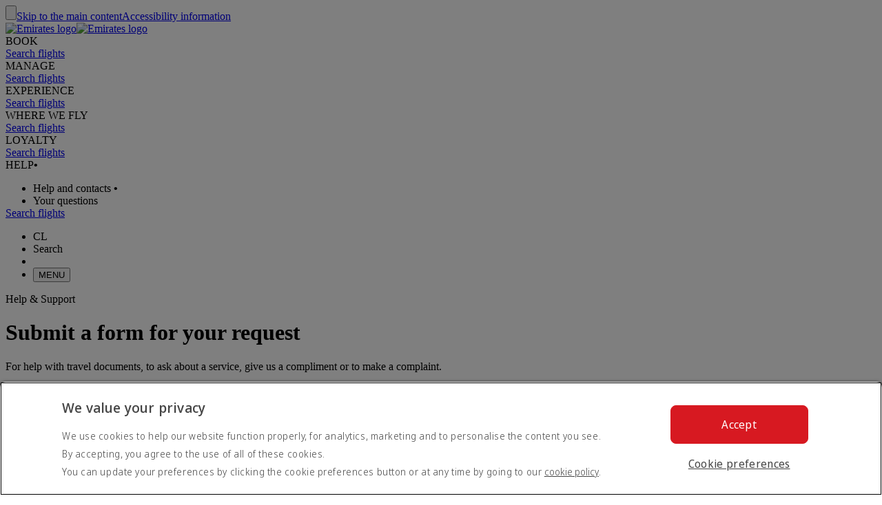

--- FILE ---
content_type: text/html; charset=utf-8
request_url: https://www.emirates.com/cl/english/help/forms/
body_size: 67421
content:
<!DOCTYPE html><html lang="en-CL" class="en" dir="ltr"><head><meta charset="UTF-8"/><meta http-equiv="X-UA-Compatible" content="IE=edge"/><meta name="viewport" content="width=device-width, initial-scale=1.0, user-scalable=5"/><link rel="preconnect" href="https://c.ekstatic.net/"/><link rel="preconnect" href="https://cdnjs.cloudflare.com/"/><link rel="preconnect" href="https://d21r7jrbwolobe.cloudfront.net/"/><link rel="preconnect" href="https://www.googletagmanager.com"/><link rel="preconnect" href="https://www.google-analytics.com"/><link rel="dns-prefetch" href="https://c.ekstatic.net/"/><link rel="dns-prefetch" href="https://cdnjs.cloudflare.com/"/><link rel="dns-prefetch" href="https://d21r7jrbwolobe.cloudfront.net/"/><link rel="dns-prefetch" href="https://www.googletagmanager.com"/><link rel="dns-prefetch" href="https://www.google-analytics.com"/><meta name="copyright" content="© 2026 The Emirates Group. All Rights Reserved."/><meta name="section" content="Submit a form for your request | Help | Emirates"/><meta name="publishdate" content="20230517050402"/><meta name="robots" content="INDEX, FOLLOW"/><meta property="og:type" content="Website"/><meta property="og:image" content="https://c.ekstatic.net/ecl/logos/emirates/emirates-logo-badge.svg"/><meta property="og:site_name" content=" Chile"/><meta name="twitter:card" content="summary"/><meta name="twitter:site" content="@emirates"/><meta name="apple-itunes-app" content="app-id=935307149, affiliate-data=myAffiliateData, app-argument=https://itunes.apple.com/gb/app/the-emirates-app/id935307149"/><link href="https://c.ekstatic.net/assets/favicon.ico?h=1.0.406" rel="shortcut icon"/><link rel="apple-touch-icon" href="https://c.ekstatic.net/assets/apple-touch-icon.png?h=1.0.406"/><link rel="manifest" href="/manifest.webmanifest"/><link rel="canonical" href="https://www.emirates.com/cl/english/help/forms/"/><meta name="title" content="Submit a form for your request | Help | Emirates"/><meta name="description" content="Find the right request form and get the help you need."/><meta property="og:title" content="Submit a form for your request | Help | Emirates"/><meta property="og:description" content="Find the right request form and get the help you need."/><title>Submit a form for your request | Help | Emirates</title><link rel="alternate" href="https://www.emirates.com/af/english/help/forms/" hrefLang="en-AF"/><link rel="alternate" href="https://www.emirates.com/dz/english/help/forms/" hrefLang="en-DZ"/><link rel="alternate" href="https://www.emirates.com/dz/french/help/forms/" hrefLang="fr-DZ"/><link rel="alternate" href="https://www.emirates.com/dz/arabic/help/forms/" hrefLang="ar-DZ"/><link rel="alternate" href="https://www.emirates.com/ao/english/help/forms/" hrefLang="en-AO"/><link rel="alternate" href="https://www.emirates.com/ao/portuguese/help/forms/" hrefLang="pt-AO"/><link rel="alternate" href="https://www.emirates.com/ar/english/help/forms/" hrefLang="en-AR"/><link rel="alternate" href="https://www.emirates.com/ar/spanish/help/forms/" hrefLang="es-AR"/><link rel="alternate" href="https://www.emirates.com/au/english/help/forms/" hrefLang="en-AU"/><link rel="alternate" href="https://www.emirates.com/at/english/help/forms/" hrefLang="en-AT"/><link rel="alternate" href="https://www.emirates.com/at/german/help/forms/" hrefLang="de-AT"/><link rel="alternate" href="https://www.emirates.com/bh/english/help/forms/" hrefLang="en-BH"/><link rel="alternate" href="https://www.emirates.com/bh/arabic/help/forms/" hrefLang="ar-BH"/><link rel="alternate" href="https://www.emirates.com/bd/english/help/forms/" hrefLang="en-BD"/><link rel="alternate" href="https://www.emirates.com/be/english/help/forms/" hrefLang="en-BE"/><link rel="alternate" href="https://www.emirates.com/be/french/help/forms/" hrefLang="fr-BE"/><link rel="alternate" href="https://www.emirates.com/be/dutch/help/forms/" hrefLang="nl-BE"/><link rel="alternate" href="https://www.emirates.com/bw/english/help/forms/" hrefLang="en-BW"/><link rel="alternate" href="https://www.emirates.com/br/english/help/forms/" hrefLang="en-BR"/><link rel="alternate" href="https://www.emirates.com/br/portuguese/help/forms/" hrefLang="pt-BR"/><link rel="alternate" href="https://www.emirates.com/bg/english/help/forms/" hrefLang="en-BG"/><link rel="alternate" href="https://www.emirates.com/kh/english/help/forms/" hrefLang="en-KH"/><link rel="alternate" href="https://www.emirates.com/ca/english/help/forms/" hrefLang="en-CA"/><link rel="alternate" href="https://www.emirates.com/ca/french/help/forms/" hrefLang="fr-CA"/><link rel="alternate" href="https://www.emirates.com/cl/english/help/forms/" hrefLang="en-CL"/><link rel="alternate" href="https://www.emirates.com/cl/spanish/help/forms/" hrefLang="es-CL"/><link rel="alternate" href="https://www.emirates.com/cn/english/help/forms/" hrefLang="en-CN"/><link rel="alternate" href="https://www.emirates.com/cn/chinese/help/forms/" hrefLang="zh-Hans-CN"/><link rel="alternate" href="https://www.emirates.com/co/english/help/forms/" hrefLang="en-CO"/><link rel="alternate" href="https://www.emirates.com/co/spanish/help/forms/" hrefLang="es-CO"/><link rel="alternate" href="https://www.emirates.com/ci/english/help/forms/" hrefLang="en-CI"/><link rel="alternate" href="https://www.emirates.com/ci/french/help/forms/" hrefLang="fr-CI"/><link rel="alternate" href="https://www.emirates.com/hr/english/help/forms/" hrefLang="en-HR"/><link rel="alternate" href="https://www.emirates.com/cy/english/help/forms/" hrefLang="en-CY"/><link rel="alternate" href="https://www.emirates.com/cy/greek/help/forms/" hrefLang="el-CY"/><link rel="alternate" href="https://www.emirates.com/cz/english/help/forms/" hrefLang="en-CZ"/><link rel="alternate" href="https://www.emirates.com/cz/czech/help/forms/" hrefLang="cs-CZ"/><link rel="alternate" href="https://www.emirates.com/dk/english/help/forms/" hrefLang="en-DK"/><link rel="alternate" href="https://www.emirates.com/dk/danish/help/forms/" hrefLang="da-DK"/><link rel="alternate" href="https://www.emirates.com/ec/english/help/forms/" hrefLang="en-EC"/><link rel="alternate" href="https://www.emirates.com/ec/spanish/help/forms/" hrefLang="es-EC"/><link rel="alternate" href="https://www.emirates.com/eg/english/help/forms/" hrefLang="en-EG"/><link rel="alternate" href="https://www.emirates.com/eg/arabic/help/forms/" hrefLang="ar-EG"/><link rel="alternate" href="https://www.emirates.com/ee/english/help/forms/" hrefLang="en-EE"/><link rel="alternate" href="https://www.emirates.com/et/english/help/forms/" hrefLang="en-ET"/><link rel="alternate" href="https://www.emirates.com/fi/english/help/forms/" hrefLang="en-FI"/><link rel="alternate" href="https://www.emirates.com/fr/english/help/forms/" hrefLang="en-FR"/><link rel="alternate" href="https://www.emirates.com/fr/french/help/forms/" hrefLang="fr-FR"/><link rel="alternate" href="https://www.emirates.com/de/english/help/forms/" hrefLang="en-DE"/><link rel="alternate" href="https://www.emirates.com/de/german/help/forms/" hrefLang="de-DE"/><link rel="alternate" href="https://www.emirates.com/gh/english/help/forms/" hrefLang="en-GH"/><link rel="alternate" href="https://www.emirates.com/english/help/forms/" hrefLang="x-default"/><link rel="alternate" href="https://www.emirates.com/gr/english/help/forms/" hrefLang="en-GR"/><link rel="alternate" href="https://www.emirates.com/gr/greek/help/forms/" hrefLang="el-GR"/><link rel="alternate" href="https://www.emirates.com/gn/english/help/forms/" hrefLang="en-GN"/><link rel="alternate" href="https://www.emirates.com/gn/french/help/forms/" hrefLang="fr-GN"/><link rel="alternate" href="https://www.emirates.com/hk/english/help/forms/" hrefLang="en-HK"/><link rel="alternate" href="https://www.emirates.com/hk/chinese/help/forms/" hrefLang="zh-Hant-HK"/><link rel="alternate" href="https://www.emirates.com/hu/english/help/forms/" hrefLang="en-HU"/><link rel="alternate" href="https://www.emirates.com/hu/hungarian/help/forms/" hrefLang="hu-HU"/><link rel="alternate" href="https://www.emirates.com/is/english/help/forms/" hrefLang="en-IS"/><link rel="alternate" href="https://www.emirates.com/in/english/help/forms/" hrefLang="en-IN"/><link rel="alternate" href="https://www.emirates.com/id/english/help/forms/" hrefLang="en-ID"/><link rel="alternate" href="https://www.emirates.com/id/indonesian/help/forms/" hrefLang="id-ID"/><link rel="alternate" href="https://www.emirates.com/ir/english/help/forms/" hrefLang="en-IR"/><link rel="alternate" href="https://www.emirates.com/iq/english/help/forms/" hrefLang="en-IQ"/><link rel="alternate" href="https://www.emirates.com/iq/arabic/help/forms/" hrefLang="ar-IQ"/><link rel="alternate" href="https://www.emirates.com/ie/english/help/forms/" hrefLang="en-IE"/><link rel="alternate" href="https://www.emirates.com/il/english/help/forms/" hrefLang="en-IL"/><link rel="alternate" href="https://www.emirates.com/il/hebrew/help/forms/" hrefLang="he-IL"/><link rel="alternate" href="https://www.emirates.com/il/arabic/help/forms/" hrefLang="ar-IL"/><link rel="alternate" href="https://www.emirates.com/it/english/help/forms/" hrefLang="en-IT"/><link rel="alternate" href="https://www.emirates.com/it/italian/help/forms/" hrefLang="it-IT"/><link rel="alternate" href="https://www.emirates.com/jp/english/help/forms/" hrefLang="en-JP"/><link rel="alternate" href="https://www.emirates.com/jp/japanese/help/forms/" hrefLang="ja-JP"/><link rel="alternate" href="https://www.emirates.com/jo/english/help/forms/" hrefLang="en-JO"/><link rel="alternate" href="https://www.emirates.com/jo/arabic/help/forms/" hrefLang="ar-JO"/><link rel="alternate" href="https://www.emirates.com/ke/english/help/forms/" hrefLang="en-KE"/><link rel="alternate" href="https://www.emirates.com/kr/english/help/forms/" hrefLang="en-KR"/><link rel="alternate" href="https://www.emirates.com/kr/korean/help/forms/" hrefLang="ko-KR"/><link rel="alternate" href="https://www.emirates.com/kw/english/help/forms/" hrefLang="en-KW"/><link rel="alternate" href="https://www.emirates.com/kw/arabic/help/forms/" hrefLang="ar-KW"/><link rel="alternate" href="https://www.emirates.com/lv/english/help/forms/" hrefLang="en-LV"/><link rel="alternate" href="https://www.emirates.com/lb/english/help/forms/" hrefLang="en-LB"/><link rel="alternate" href="https://www.emirates.com/lb/french/help/forms/" hrefLang="fr-LB"/><link rel="alternate" href="https://www.emirates.com/lb/arabic/help/forms/" hrefLang="ar-LB"/><link rel="alternate" href="https://www.emirates.com/ly/english/help/forms/" hrefLang="en-LY"/><link rel="alternate" href="https://www.emirates.com/ly/arabic/help/forms/" hrefLang="ar-LY"/><link rel="alternate" href="https://www.emirates.com/lt/english/help/forms/" hrefLang="en-LT"/><link rel="alternate" href="https://www.emirates.com/mg/english/help/forms/" hrefLang="en-MG"/><link rel="alternate" href="https://www.emirates.com/mg/french/help/forms/" hrefLang="fr-MG"/><link rel="alternate" href="https://www.emirates.com/my/english/help/forms/" hrefLang="en-MY"/><link rel="alternate" href="https://www.emirates.com/mv/english/help/forms/" hrefLang="en-MV"/><link rel="alternate" href="https://www.emirates.com/mt/english/help/forms/" hrefLang="en-MT"/><link rel="alternate" href="https://www.emirates.com/mu/english/help/forms/" hrefLang="en-MU"/><link rel="alternate" href="https://www.emirates.com/mx/english/help/forms/" hrefLang="en-MX"/><link rel="alternate" href="https://www.emirates.com/mx/spanish/help/forms/" hrefLang="es-MX"/><link rel="alternate" href="https://www.emirates.com/ma/english/help/forms/" hrefLang="en-MA"/><link rel="alternate" href="https://www.emirates.com/ma/french/help/forms/" hrefLang="fr-MA"/><link rel="alternate" href="https://www.emirates.com/ma/arabic/help/forms/" hrefLang="ar-MA"/><link rel="alternate" href="https://www.emirates.com/mz/english/help/forms/" hrefLang="en-MZ"/><link rel="alternate" href="https://www.emirates.com/mz/portuguese/help/forms/" hrefLang="pt-MZ"/><link rel="alternate" href="https://www.emirates.com/mm/english/help/forms/" hrefLang="en-MM"/><link rel="alternate" href="https://www.emirates.com/nl/english/help/forms/" hrefLang="en-NL"/><link rel="alternate" href="https://www.emirates.com/nl/dutch/help/forms/" hrefLang="nl-NL"/><link rel="alternate" href="https://www.emirates.com/nz/english/help/forms/" hrefLang="en-NZ"/><link rel="alternate" href="https://www.emirates.com/ng/english/help/forms/" hrefLang="en-NG"/><link rel="alternate" href="https://www.emirates.com/no/english/help/forms/" hrefLang="en-NO"/><link rel="alternate" href="https://www.emirates.com/no/norwegian/help/forms/" hrefLang="nb-NO"/><link rel="alternate" href="https://www.emirates.com/om/english/help/forms/" hrefLang="en-OM"/><link rel="alternate" href="https://www.emirates.com/om/arabic/help/forms/" hrefLang="ar-OM"/><link rel="alternate" href="https://www.emirates.com/pk/english/help/forms/" hrefLang="en-PK"/><link rel="alternate" href="https://www.emirates.com/pa/english/help/forms/" hrefLang="en-PA"/><link rel="alternate" href="https://www.emirates.com/pa/spanish/help/forms/" hrefLang="es-PA"/><link rel="alternate" href="https://www.emirates.com/pe/english/help/forms/" hrefLang="en-PE"/><link rel="alternate" href="https://www.emirates.com/pe/spanish/help/forms/" hrefLang="es-PE"/><link rel="alternate" href="https://www.emirates.com/ph/english/help/forms/" hrefLang="en-PH"/><link rel="alternate" href="https://www.emirates.com/pl/english/help/forms/" hrefLang="en-PL"/><link rel="alternate" href="https://www.emirates.com/pl/polish/help/forms/" hrefLang="pl-PL"/><link rel="alternate" href="https://www.emirates.com/pt/english/help/forms/" hrefLang="en-PT"/><link rel="alternate" href="https://www.emirates.com/pt/portuguese/help/forms/" hrefLang="pt-PT"/><link rel="alternate" href="https://www.emirates.com/qa/english/help/forms/" hrefLang="en-QA"/><link rel="alternate" href="https://www.emirates.com/qa/arabic/help/forms/" hrefLang="ar-QA"/><link rel="alternate" href="https://www.emirates.com/ro/english/help/forms/" hrefLang="en-RO"/><link rel="alternate" href="https://www.emirates.com/ru/english/help/forms/" hrefLang="en-RU"/><link rel="alternate" href="https://www.emirates.com/ru/russian/help/forms/" hrefLang="ru-RU"/><link rel="alternate" href="https://www.emirates.com/sa/english/help/forms/" hrefLang="en-SA"/><link rel="alternate" href="https://www.emirates.com/sa/arabic/help/forms/" hrefLang="ar-SA"/><link rel="alternate" href="https://www.emirates.com/sn/english/help/forms/" hrefLang="en-SN"/><link rel="alternate" href="https://www.emirates.com/sn/french/help/forms/" hrefLang="fr-SN"/><link rel="alternate" href="https://www.emirates.com/sc/english/help/forms/" hrefLang="en-SC"/><link rel="alternate" href="https://www.emirates.com/sg/english/help/forms/" hrefLang="en-SG"/><link rel="alternate" href="https://www.emirates.com/za/english/help/forms/" hrefLang="en-ZA"/><link rel="alternate" href="https://www.emirates.com/es/english/help/forms/" hrefLang="en-ES"/><link rel="alternate" href="https://www.emirates.com/es/spanish/help/forms/" hrefLang="es-ES"/><link rel="alternate" href="https://www.emirates.com/lk/english/help/forms/" hrefLang="en-LK"/><link rel="alternate" href="https://www.emirates.com/sd/english/help/forms/" hrefLang="en-SD"/><link rel="alternate" href="https://www.emirates.com/sd/arabic/help/forms/" hrefLang="ar-SD"/><link rel="alternate" href="https://www.emirates.com/se/english/help/forms/" hrefLang="en-SE"/><link rel="alternate" href="https://www.emirates.com/se/swedish/help/forms/" hrefLang="sv-SE"/><link rel="alternate" href="https://www.emirates.com/ch/english/help/forms/" hrefLang="en-CH"/><link rel="alternate" href="https://www.emirates.com/ch/german/help/forms/" hrefLang="de-CH"/><link rel="alternate" href="https://www.emirates.com/ch/french/help/forms/" hrefLang="fr-CH"/><link rel="alternate" href="https://www.emirates.com/ch/italian/help/forms/" hrefLang="it-CH"/><link rel="alternate" href="https://www.emirates.com/sy/english/help/forms/" hrefLang="en-SY"/><link rel="alternate" href="https://www.emirates.com/sy/arabic/help/forms/" hrefLang="ar-SY"/><link rel="alternate" href="https://www.emirates.com/tw/english/help/forms/" hrefLang="en-TW"/><link rel="alternate" href="https://www.emirates.com/tw/chinese/help/forms/" hrefLang="zh-Hant-TW"/><link rel="alternate" href="https://www.emirates.com/tz/english/help/forms/" hrefLang="en-TZ"/><link rel="alternate" href="https://www.emirates.com/th/english/help/forms/" hrefLang="en-TH"/><link rel="alternate" href="https://www.emirates.com/th/thai/help/forms/" hrefLang="th-TH"/><link rel="alternate" href="https://www.emirates.com/tn/english/help/forms/" hrefLang="en-TN"/><link rel="alternate" href="https://www.emirates.com/tn/french/help/forms/" hrefLang="fr-TN"/><link rel="alternate" href="https://www.emirates.com/tr/english/help/forms/" hrefLang="en-TR"/><link rel="alternate" href="https://www.emirates.com/tr/turkish/help/forms/" hrefLang="tr-TR"/><link rel="alternate" href="https://www.emirates.com/ug/english/help/forms/" hrefLang="en-UG"/><link rel="alternate" href="https://www.emirates.com/ua/english/help/forms/" hrefLang="en-UA"/><link rel="alternate" href="https://www.emirates.com/ua/russian/help/forms/" hrefLang="ru-UA"/><link rel="alternate" href="https://www.emirates.com/ae/english/help/forms/" hrefLang="en-AE"/><link rel="alternate" href="https://www.emirates.com/ae/arabic/help/forms/" hrefLang="ar-AE"/><link rel="alternate" href="https://www.emirates.com/uk/english/help/forms/" hrefLang="en-GB"/><link rel="alternate" href="https://www.emirates.com/us/english/help/forms/" hrefLang="en-US"/><link rel="alternate" href="https://www.emirates.com/uy/english/help/forms/" hrefLang="en-UY"/><link rel="alternate" href="https://www.emirates.com/uy/spanish/help/forms/" hrefLang="es-UY"/><link rel="alternate" href="https://www.emirates.com/vn/english/help/forms/" hrefLang="en-VN"/><link rel="alternate" href="https://www.emirates.com/vn/vietnamese/help/forms/" hrefLang="vi-VN"/><link rel="alternate" href="https://www.emirates.com/ye/english/help/forms/" hrefLang="en-YE"/><link rel="alternate" href="https://www.emirates.com/ye/arabic/help/forms/" hrefLang="ar-YE"/><link rel="alternate" href="https://www.emirates.com/zm/english/help/forms/" hrefLang="en-ZM"/><link rel="alternate" href="https://www.emirates.com/zw/english/help/forms/" hrefLang="en-ZW"/><base href="https://www.emirates.com"/><link rel="preconnect" href="https://fonts.googleapis.com"/><link rel="preconnect" href="https://fonts.gstatic.com"/><link rel="preload" href="https://fonts.googleapis.com/css2?family=Noto+Sans+Display:wght@300;400;500&amp;&amp;display=swap" as="style" crossorigin="anonymous"/><link rel="stylesheet" href="https://fonts.googleapis.com/css2?family=Noto+Sans+Display:wght@300;400;500&amp;&amp;display=swap" crossorigin="anonymous"/><link rel="preload" href="https://c.ekstatic.net/shared/fonts/iconography/iconography.css" as="style" crossorigin="anonymous"/><link rel="preload" href="https://c.ekstatic.net/shared/fonts/iconography/iconography.woff2?5078cb4a2b9be389d6dda67c3e1207e7" as="font" type="font/woff2" crossorigin="anonymous"/><link rel="stylesheet" href="https://c.ekstatic.net/shared/fonts/iconography/iconography.css" crossorigin="anonymous"/><link rel="preload" href="//c.ekstatic.net/shared/fonts/iconography/ayra.css" as="style" crossorigin="anonymous"/><link rel="stylesheet" href="//c.ekstatic.net/shared/fonts/iconography/ayra.css" crossorigin="anonymous"/><link rel="preload" href="https://c.ekstatic.net/shared/fonts/emirates-v4/emirates-medium.css" as="style" crossorigin="anonymous"/><link rel="stylesheet" href="https://c.ekstatic.net/shared/fonts/emirates-v4/emirates-medium.css" crossorigin="anonymous"/><script nomodule="" defer="" src="https://c.ekstatic.net/ek-externals/js/babel-polyfill/6.26.0/polyfill.min.js"></script><script>
       
  window.process = window.process || {};
  window.process.env = window.process.env || {};
  env = window.process.env;
  env["LAZY_IMAGE_COMPONENT_START_COUNT"]= "2";env["NODE_ENV"]= "production";env["NEXTJS_UI_ASSETS_URL"]= "https://c.ekstatic.net/hlp/uiassets/";env["RE_NEXT_DISABLE_HYDRATION"]= "true";env["ENABLE_LINK_RESOLVER"]= "true";env["AYRA_ICONOGRAPHY_CSS_URL"]= "//c.ekstatic.net/shared/fonts/iconography/ayra";env["DESTINATION_IMAGE_URL"]= "https://c.ekstatic.net/shared/images/destination/v1/airports";env["EK_LAZY_NAV_ENABLED"]= "true";env["ENABLE_AYRA_ICONOGRAPHY"]= "true";env["ENABLE_CUSTOMER_ITINERAY_FLIGHT_NUMBER"]= "true";env["ENABLE_OCSL_WOMF"]= "true";env["ENABLE_UPI_PAYMENT"]= "true";env["ESI_TTL_FOOTER"]= "1h";env["FF_ENABLE_NEW_FOOTER_ENHANCEMENT"]= "true";env["ESI_TTL_HEADER"]= "1h";env["FILE_UPLOAD_BUCKET_URL"]= "https://web-uploads-{{application}}.emirates.group";env["FILE_UPLOAD_DELETE_SERVICE_URL"]= "https://www.emirates.com/service/hlp/file-upload";env["FILE_UPLOAD_MAX_FILE_SIZE"]= "7";env["FF_PET_CAGE_FIELD"]= "true";env["HELP_FAQ_ENDPOINT"]= "https://business-services-cache-hlp-prod.dub.prd01.digitalattract.aws.emirates.prd/api/v1.0";env["HEADER_API"]= "header-v2";env["IS_ADD_DOMAIN_FROM_SERVER"]= "true";env["IS_ENABLE_COMPLAINT_ENHANCED"]= "true";env["WEBCHAT_ENDPOINT"]= "https://www.emirates.com/service/chat";env["PLATINUM_STRETCH_MODAL_ENABLED"]= "true";env["PLATINUM_STRETCH_ALLOWED_TIERS"]= "platinum";env["IS_ENABLE_SPAIN_COMMENT"]= "true";env["IS_GENESYS_MIGRATION"]= "true";env["MEDIA_URL"]= "https://c.ekstatic.net";env["UI_SHARED_ASSETS_URL"]= "https://c.ekstatic.net/shared/icons/";env["ENABLE_ENHANCED_OFFICE_CARD"]= "false";env["GOOGLE_API_KEY"]= "AIzaSyBPlmOvUDdJP4kSU2gdBn-E_iHKB30RCqo";env["FF_ENABLE_GDPR_CHANGES"]= "false";env["MIN_AMOUNT_OF_QUESTIONS"]= "1";env["ENABLE_NLP_SEARCH"]= "true";env["ENABLE_NOTO_SANS_FONT"]= "true";env["ENABLE_BACKTOTOP"]= "true";env["HTTPS_SSL_OP_LEGACY_SERVER_CONNECT"]= "true";env["EWT_STATS_URL"]= "https://www.emirates.com/service/chat/statistics";env["TAX_INV_EXCLUDE_COUNTRIES"]= "BE";env["ENABLE_REFUND_CHANGES"]= "true";env["FF_ENABLE_REFUND_FORM_UPDATES"]= "false";env["ENABLE_CASAREFUND_ENHANCEMENTS"]= "true";env["FF_ENABLE_STATION_SERVICE_OVER_AIRPORT"]= "true";env["INTERNAL_HOSTNAMES"]= ["www.emirates.com","emirates.com","www.sit.emirates.dev","sit.emirates.dev","www.uat.emirates.dev","uat.emirates.dev"];env["FF_ENHANCED_REFUND_FORM"]= "true";env["FF_REFUND_FORM_PAID_SEAT"]= "true";env["INCLUDE_IN_INITIAL_STATE"]= "operational-updates";env["UI_ASSETS_URL"]= "https://c.ekstatic.net/hlp/uiassets/_next/static/";env["DISABLE_NAV_SEARCH"]= "true";env["ENABLE_GROUP_BOOKING_PASSENGER_VALIDATION"]= "true";env["SSO_OKTA_API_ENDPOINT"]= "https://auth.emirates.com/api/v1";env["OKTA_API_ENDPOINT"]= "https://auth.emirates.com/api/v1";env["PILLAR_SHORT_CODE"]= "hlp";env["SSO_V2_ENABLED"]= "false";env["FF_DISABLE_DEP_DATE"]= "false";
      </script><script defer="" crossorigin="anonymous" src="https://c.ekstatic.net/ek-externals/js/react/17.0.2/react.min.js"></script><script defer="" crossorigin="anonymous" src="https://c.ekstatic.net/ek-externals/js/react-dom/17.0.2/react-dom.min.js"></script><script defer="" crossorigin="anonymous" src="https://c.ekstatic.net/ek-externals/js/moment/2.29.1/moment.min.js"></script><script defer="" crossorigin="anonymous" src="https://d30h1k4x0bnlgu.cloudfront.net/ek-externals/js/vanilla-lazyload/12.0.1/vanilla-lazyload.min.js"></script><script defer="" crossorigin="anonymous" src="https://c.ekstatic.net/ek-externals/js/moment/2.29.1/locale/en-gb.min.js"></script><link rel="preload" as="style" crossorigin="anonymous" href="https://c.ekstatic.net/hlp/uiassets/_next/static/1.0.407_eb05077/static/css/static/hlp-rt-1.0.406/common/rendering-engine-styles.js.4b367cfa.css"/><link rel="preload" as="style" crossorigin="anonymous" href="https://c.ekstatic.net/hlp/uiassets/_next/static/1.0.407_eb05077/static/css/hlp-rt-rec.ac91fb68.css"/><link rel="preload" as="style" crossorigin="anonymous" href="https://c.ekstatic.net/hlp/uiassets/_next/static/1.0.407_eb05077/static/css/hlp-rt-common.53c98d93.css"/><link rel="preload" as="style" crossorigin="anonymous" href="https://c.ekstatic.net/hlp/uiassets/_next/static/1.0.407_eb05077/static/css/static/hlp-rt-1.0.406/organisms/g-o-c-008-4-page-header.js.f80a5505.css"/><link rel="preload" as="style" crossorigin="anonymous" href="https://c.ekstatic.net/hlp/uiassets/_next/static/1.0.407_eb05077/static/css/static/hlp-rt-1.0.406/organisms/index-block.js.ed8fb5a7.css"/><link rel="preload" as="style" crossorigin="anonymous" href="https://c.ekstatic.net/hlp/uiassets/_next/static/1.0.407_eb05077/static/css/static/hlp-rt-1.0.406/layouts/experience-content.js.9a6a2acd.css"/><script defer="" data-chunk="true" src="https://c.ekstatic.net/hlp/uiassets/_next/static/1.0.407_eb05077/static/chunks/main-6178c3999b4f6b20.js"></script><script defer="" data-chunk="true" src="https://c.ekstatic.net/hlp/uiassets/_next/static/1.0.407_eb05077/static/chunks/hlp-rt-vendor-ffd40016684f7468.js"></script><script defer="" data-chunk="true" src="https://c.ekstatic.net/hlp/uiassets/_next/static/1.0.407_eb05077/static/chunks/hlp-rt-rec-d8a6549c1df5c0f3.js"></script><script defer="" data-chunk="true" src="https://c.ekstatic.net/hlp/uiassets/_next/static/1.0.407_eb05077/static/chunks/hlp-rt-common-1c4d834867fd1ef8.js"></script><script defer="" data-chunk="true" src="https://c.ekstatic.net/hlp/uiassets/_next/static/1.0.407_eb05077/static/chunks/hlp-rt-eklodash-765ec8190c2d07fc.js"></script><script defer="" data-chunk="true" src="https://c.ekstatic.net/hlp/uiassets/_next/static/1.0.407_eb05077/static/chunks/static/hlp-rt-1.0.406/layouts/experience-content.js-66799d188608524d.js"></script><script defer="" data-chunk="true" src="https://c.ekstatic.net/hlp/uiassets/_next/static/1.0.407_eb05077/static/chunks/static/hlp-rt-1.0.406/organisms/g-o-c-008-4-page-header.js-a79b3252493d869d.js"></script><script defer="" data-chunk="true" src="https://c.ekstatic.net/hlp/uiassets/_next/static/1.0.407_eb05077/static/chunks/static/hlp-rt-1.0.406/organisms/index-block.js-414d6b9394379a10.js"></script><script defer="" data-chunk="true" src="https://c.ekstatic.net/hlp/uiassets/_next/static/1.0.407_eb05077/static/chunks/pages/_app-3eafa8641534de9c.js"></script><script defer="" data-chunk="true" src="https://c.ekstatic.net/hlp/uiassets/_next/static/1.0.407_eb05077/static/chunks/pages/index-0a0e9ecea4ed0302.js"></script><link rel="stylesheet" crossorigin="anonymous" data-href="https://c.ekstatic.net/hlp/uiassets/_next/static/1.0.407_eb05077/static/css/static/hlp-rt-1.0.406/common/rendering-engine-styles.js.4b367cfa.css" href="https://c.ekstatic.net/hlp/uiassets/_next/static/1.0.407_eb05077/static/css/static/hlp-rt-1.0.406/common/rendering-engine-styles.js.4b367cfa.css"/><link rel="stylesheet" crossorigin="anonymous" data-href="https://c.ekstatic.net/hlp/uiassets/_next/static/1.0.407_eb05077/static/css/hlp-rt-rec.ac91fb68.css" href="https://c.ekstatic.net/hlp/uiassets/_next/static/1.0.407_eb05077/static/css/hlp-rt-rec.ac91fb68.css"/><link rel="stylesheet" crossorigin="anonymous" data-href="https://c.ekstatic.net/hlp/uiassets/_next/static/1.0.407_eb05077/static/css/hlp-rt-common.53c98d93.css" href="https://c.ekstatic.net/hlp/uiassets/_next/static/1.0.407_eb05077/static/css/hlp-rt-common.53c98d93.css"/><link rel="stylesheet" crossorigin="anonymous" data-href="https://c.ekstatic.net/hlp/uiassets/_next/static/1.0.407_eb05077/static/css/static/hlp-rt-1.0.406/organisms/g-o-c-008-4-page-header.js.f80a5505.css" href="https://c.ekstatic.net/hlp/uiassets/_next/static/1.0.407_eb05077/static/css/static/hlp-rt-1.0.406/organisms/g-o-c-008-4-page-header.js.f80a5505.css"/><link rel="stylesheet" crossorigin="anonymous" data-href="https://c.ekstatic.net/hlp/uiassets/_next/static/1.0.407_eb05077/static/css/static/hlp-rt-1.0.406/organisms/index-block.js.ed8fb5a7.css" href="https://c.ekstatic.net/hlp/uiassets/_next/static/1.0.407_eb05077/static/css/static/hlp-rt-1.0.406/organisms/index-block.js.ed8fb5a7.css"/><link rel="stylesheet" crossorigin="anonymous" data-href="https://c.ekstatic.net/hlp/uiassets/_next/static/1.0.407_eb05077/static/css/static/hlp-rt-1.0.406/layouts/experience-content.js.9a6a2acd.css" href="https://c.ekstatic.net/hlp/uiassets/_next/static/1.0.407_eb05077/static/css/static/hlp-rt-1.0.406/layouts/experience-content.js.9a6a2acd.css"/></head><body><div id="__next" data-reactroot=""><div data-auto="accessibility-links" class="e-container"><input type="button" aria-hidden="true" class="accessibility-links__hidden-btn hidden-control" tabindex="-1"/><a href="#maincontent" class="focusout-button link link--default accessibility-links__button hidden-control call-to-action call-to-action__secondary call-to-action--middle"><span class="link__text">Skip to the main content</span></a><a href="/cl/english/information/accessibility/" class="focusout-button link link--default accessibility-links__button hidden-control call-to-action call-to-action__secondary call-to-action--middle"><span class="link__text">Accessibility information</span></a></div><header data-auto="header" role="presentation"><div class="main-navigation"><div class="e-container e-container--relative"><a href="/cl/english/" data-id="header_logo_link" data-link="Emirates Logo" class="focusout-button brand-logo"><img alt="Emirates logo" class="brand-logo__image" src="https://c.ekstatic.net/ecl/logos/emirates/emirates-logo-badge.svg?h=d-52wmsnqryhi7L83BAKpg"/><img alt="Emirates logo" class="brand-logo__image-small" src="https://c.ekstatic.net/ecl/logos/emirates/emirates-logo-horizontal.svg?h=nMiqF1sXP0LwuM-vCquofw"/></a></div><div class="e-container main-navigation__container"><div class="main-navigation__content"><nav class="main-navigation__nav"><div><div class="nav__desktop-wrapper"><a data-id="header_nav_link" data-link="BOOK" aria-expanded="false" role="link" class="focusout-button link nav__list-item-text nav__list-item-text--desktop header-popup__btn header-popup__btn--uppercase call-to-action call-to-action--multiline"><div class="call-to-action__multiline-wrapper header-popup__btn-content"><span class="header-popup__btn-content-wrapper">BOOK</span><span aria-hidden="true" class="header-popup__arrow"></span></div></a><div style="top:100%" class="header-popup__wrapper header-popup__wrapper--with-tabs"><div><div class="header-popup__content"><a data-id="header_nav_cta" data-link="BOOK:Search Flights" href="/cl/english/book/" class="focusout-button link header-popup__search call-to-action call-to-action__primary call-to-action--small">Search flights</a></div></div></div><a data-id="header_nav_link" data-link="MANAGE" aria-expanded="false" role="link" class="focusout-button link nav__list-item-text nav__list-item-text--desktop header-popup__btn header-popup__btn--uppercase call-to-action call-to-action--multiline"><div class="call-to-action__multiline-wrapper header-popup__btn-content"><span class="header-popup__btn-content-wrapper">MANAGE</span><span aria-hidden="true" class="header-popup__arrow"></span></div></a><div style="top:100%" class="header-popup__wrapper header-popup__wrapper--with-tabs"><div><div class="header-popup__content"><a data-id="header_nav_cta" data-link="MANAGE:Search Flights" href="/cl/english/book/" class="focusout-button link header-popup__search call-to-action call-to-action__primary call-to-action--small">Search flights</a></div></div></div><a data-id="header_nav_link" data-link="EXPERIENCE" aria-expanded="false" role="link" class="focusout-button link nav__list-item-text nav__list-item-text--desktop header-popup__btn header-popup__btn--uppercase call-to-action call-to-action--multiline"><div class="call-to-action__multiline-wrapper header-popup__btn-content"><span class="header-popup__btn-content-wrapper">EXPERIENCE</span><span aria-hidden="true" class="header-popup__arrow"></span></div></a><div style="top:100%" class="header-popup__wrapper header-popup__wrapper--with-tabs"><div><div class="header-popup__content"><a data-id="header_nav_cta" data-link="EXPERIENCE:Search Flights" href="/cl/english/book/" class="focusout-button link header-popup__search call-to-action call-to-action__primary call-to-action--small">Search flights</a></div></div></div><a data-id="header_nav_link" data-link="WHERE WE FLY" aria-expanded="false" role="link" class="focusout-button link nav__list-item-text nav__list-item-text--desktop header-popup__btn header-popup__btn--uppercase call-to-action call-to-action--multiline"><div class="call-to-action__multiline-wrapper header-popup__btn-content"><span class="header-popup__btn-content-wrapper">WHERE WE FLY </span><span aria-hidden="true" class="header-popup__arrow"></span></div></a><div style="top:100%" class="header-popup__wrapper header-popup__wrapper--with-tabs"><div><div class="header-popup__content"><a data-id="header_nav_cta" data-link="WHERE WE FLY:Search Flights" href="/cl/english/book/" class="focusout-button link header-popup__search call-to-action call-to-action__primary call-to-action--small">Search flights</a></div></div></div><a data-id="header_nav_link" data-link="LOYALTY" aria-expanded="false" role="link" class="focusout-button link nav__list-item-text nav__list-item-text--desktop header-popup__btn header-popup__btn--uppercase call-to-action call-to-action--multiline"><div class="call-to-action__multiline-wrapper header-popup__btn-content"><span class="header-popup__btn-content-wrapper">LOYALTY</span><span aria-hidden="true" class="header-popup__arrow"></span></div></a><div style="top:100%" class="header-popup__wrapper header-popup__wrapper--with-tabs"><div><div class="header-popup__content"><a data-id="header_nav_cta" data-link="LOYALTY:Search Flights" href="/cl/english/book/" class="focusout-button link header-popup__search call-to-action call-to-action__primary call-to-action--small">Search flights</a></div></div></div><a data-id="header_nav_link" data-link="HELP" aria-expanded="true" role="link" class="focusout-button link nav__list-item-text nav__list-item-text--desktop nav__list-item-text--dotted header-popup__btn header-popup__btn--active header-popup__btn--uppercase call-to-action call-to-action--multiline"><div class="call-to-action__multiline-wrapper header-popup__btn-content"><span class="header-popup__btn-content-wrapper">HELP<b class="nav__dot">•</b></span><span aria-hidden="true" class="header-popup__arrow"></span></div></a><div style="top:100%" class="header-popup__wrapper header-popup__wrapper--active header-popup__wrapper--with-tabs"><div><div class="header-popup__content"><div class="second-level-menu second-level-menu--desktop tabs"><div class=""><ul class="second-level-menu__list tabs__list" role="tablist" style="margin-bottom:0"><li role="presentation" class="second-level-menu__list-item tabs__active-tab"><span aria-controls="tabList__177__0" tabindex="0" role="tab" aria-selected="false" aria-hidden="false" class="focusout-button second-level-menu__list-item-text second-level-menu__list-item-text--desktop">Help and contacts<!-- --> <b class="second-level-menu__dot">•</b></span><div role="tabpanel" id="tabList__177__0" class="second-level-menu__wrapper tabs__wrapper"></div></li><li role="presentation" class="second-level-menu__list-item tabs__active-tab"><span aria-controls="tabList__177__1" tabindex="0" role="tab" aria-selected="false" aria-hidden="false" class="focusout-button second-level-menu__list-item-text second-level-menu__list-item-text--desktop">Your questions</span><div role="tabpanel" id="tabList__177__1" class="second-level-menu__wrapper tabs__wrapper"></div></li></ul></div></div><a data-id="header_nav_cta" data-link="HELP:Search Flights" href="/cl/english/book/" class="focusout-button link header-popup__search call-to-action call-to-action__primary call-to-action--small">Search flights</a></div></div></div></div></div></nav><ul class="header-buttons"><li class="header-buttons__item"><div><a data-id="header_nav_icon" data-link="Widget:Select your country and language" aria-expanded="false" aria-label="Select language. Currently selected: english, CL" role="link" class="focusout-button link header-buttons__flag-container--desktop header-popup__btn header-popup__btn--uppercase call-to-action call-to-action--multiline"><div class="call-to-action__multiline-wrapper header-popup__btn-content"><span class="header-popup__btn-content-wrapper"><span class="header-buttons__flag-container"><div class="icon-item header-buttons__flag"><div class="icon icon-globe-map header-buttons__icon-size"></div></div><span class="header-buttons__flag-text">CL</span></span></span><span aria-hidden="true" class="header-popup__arrow"></span></div></a></div></li><li class="header-buttons__item header-buttons__item--search header-buttons__no-popup"><a data-id="header_nav_icon" data-link="Widget:Site Search" aria-expanded="false" role="link" class="focusout-button link header-popup__btn header-popup__btn--uppercase call-to-action call-to-action--multiline"><div class="call-to-action__multiline-wrapper header-popup__btn-content"><span class="header-popup__btn-content-wrapper"><span dir="auto" class="pictogram-wrapper" aria-hidden="true"><i class="icon icon-search"></i></span><span class="hidden-control">Search</span></span><span aria-hidden="true" class="header-popup__arrow"></span></div></a></li><li class="header-buttons__item"><span></span></li><li class="header-buttons__item"><button type="button" class="main-navigation__burger">MENU</button></li></ul></div></div><script src="" defer=""></script></div><div id="seo_links"><span style="display:none">Book</span><span style="display:none">About booking online</span><span style="display:none">Manage</span><span style="display:none">Before you fly</span><span style="display:none">Baggage</span><span style="display:none">Visa and passport</span><span style="display:none">Inflight experience</span><span style="display:none">The Emirates Experience</span><span style="display:none">Family travel</span><span style="display:none">Fly Better</span><span style="display:none">About us</span><span style="display:none">Our destinations</span><span style="display:none">Explore Dubai</span><span style="display:none">Our travel partners</span><span style="display:none">Explore</span><span style="display:none">Emirates Skywards</span><span style="display:none">Business Rewards</span><span style="display:none">Help and contacts</span><span style="display:none">Your questions</span><a href="/cl/english/book/" style="display:none">Book flights</a><a href="/cl/english/book/about-booking-online/emirates-app/" style="display:none">The Emirates App</a><a href="/cl/english/manage-booking/" style="display:none">Manage your booking</a><a href="/cl/english/before-you-fly/" style="display:none">Before you fly</a><a href="/cl/english/before-you-fly/baggage/" style="display:none">Baggage information</a><a href="/cl/english/before-you-fly/visa-passport-information/find-uae-visa-requirements/" style="display:none">Find your visa requirements</a><a href="/cl/english/experience/woyf/" style="display:none">What&#x27;s on your flight</a><a href="/cl/english/experience/" style="display:none">Your journey starts here</a><a href="/cl/english/family/" style="display:none">Travelling with your family</a><a href="/cl/english/experience/fly-better/" style="display:none">Fly Better</a><a href="/cl/english/about-us/" style="display:none">About us</a><a href="/cl/english/destinations/" style="display:none">Destinations</a><a href="/cl/english/dubai/" style="display:none">Explore Dubai</a><a href="/cl/english/travel-partners/" style="display:none">Air and ground partners</a><a href="/cl/english/destinations/" style="display:none">Explore Emirates destinations</a><a href="/cl/english/skywards/registration/" style="display:none">Join Emirates Skywards</a><a href="/cl/english/business-rewards/registration.aspx" style="display:none">Register your company</a><a href="/cl/english/help/" style="display:none">Help and contacts</a><a href="/cl/english/help/faqs/" style="display:none">FAQs</a><a href="/cl/english/book/" style="display:none">Search for a flight</a><a href="/cl/english/book/planning-your-trip/" style="display:none">Planning your trip</a><a href="/cl/english/book/travel-services/" style="display:none">Travel services</a><a href="/cl/english/book/transportation/" style="display:none">Transportation</a><a href="/cl/english/book/about-booking-online/emirates-seat-selection/" style="display:none">Seat selection</a><a href="/cl/english/book/about-booking-online/emirates-app/" style="display:none">The Emirates App</a><a href="/cl/english/manage-booking/" style="display:none">Retrieve your booking</a><a href="/cl/english/manage-booking/online-check-in/" style="display:none">Check in online</a><a href="/cl/english/manage-booking/flight-status/" style="display:none">Flight status</a><a href="/cl/english/before-you-fly/travel/" style="display:none">Travel information</a><a href="/cl/english/before-you-fly/health/" style="display:none">Health</a><a href="/cl/english/before-you-fly/dubai-international-airport/" style="display:none">Dubai International</a><a href="/cl/english/before-you-fly/baggage/" style="display:none">Baggage information</a><a href="/cl/english/before-you-fly/baggage/delayed-damaged-baggage/" style="display:none">Delayed or damaged baggage</a><a href="/cl/english/before-you-fly/visa-passport-information/" style="display:none">Visa and passport information</a><a href="/cl/english/before-you-fly/visa-passport-information/uae-visa-information/" style="display:none">UAE visas</a><a href="/cl/english/experience/cabin-features/" style="display:none">Cabin features</a><a href="/cl/english/experience/inflight-entertainment/" style="display:none">Inflight entertainment</a><a href="/cl/english/experience/dining/" style="display:none">Dining</a><a href="/cl/english/experience/our-fleet/" style="display:none">Our fleet</a><a href="/cl/english/experience/" style="display:none">The Emirates Experience</a><a href="/cl/english/experience/our-lounges/" style="display:none">Our lounges</a><a href="/cl/english/experience/shop-emirates/" style="display:none">Shop Emirates</a><a href="/cl/english/family/planning-your-family-trip/" style="display:none">Planning your family trip</a><a href="/cl/english/family/at-the-airport/" style="display:none">At the airport</a><a href="/cl/english/family/on-board/" style="display:none">On board</a><a href="/cl/english/family/fun-for-kids/" style="display:none">Fun for kids</a><a href="/cl/english/experience/fly-better/reasons-to-fly-better/" style="display:none">Reasons to fly better</a><a href="/cl/english/about-us/timeline/" style="display:none">Our story</a><a href="/cl/english/about-us/our-people/" style="display:none">Our people</a><a href="/cl/english/about-us/our-planet/" style="display:none">Our planet</a><a href="/cl/english/about-us/our-communities/" style="display:none">Our communities</a><a href="/cl/english/destinations/" style="display:none">Where we fly</a><a href="/cl/english/discover-dubai/" style="display:none">Discover Dubai</a><a href="/cl/english/destinations/" style="display:none">Latest destinations</a><a href="/cl/english/dubai/explore/" style="display:none">Explore</a><a href="/cl/english/travel-partners/" style="display:none">Our travel partners</a><a href="/cl/english/skywards/partners/" style="display:none">Emirates Skywards partners</a><a href="/cl/english/destinations/route-map/" style="display:none">Route map</a><a href="/cl/english/destinations/holiday-inspiration/" style="display:none">Holiday inspiration</a><a href="/cl/english/skywards/" style="display:none">About Emirates Skywards</a><a href="/cl/english/business-rewards/" style="display:none">Business Rewards</a><a href="/cl/english/help/" style="display:none">Help and contacts</a><a href="/cl/english/help/travel-updates/" style="display:none">Changes to our operations</a><a href="/cl/english/before-you-fly/health/" style="display:none">Special assistance</a><a href="/cl/english/help/faqs/" style="display:none">Frequently asked questions</a><a href="/cl/english/book/flight-schedules/" style="display:none">Flight schedules</a><a href="/cl/english/book/featured-fares/" style="display:none">Featured fares</a><a href="/cl/english/special-offers/" style="display:none">Special offers</a><a href="/cl/english/book/best-fare-finder/" style="display:none">Best Fare Finder</a><a href="/cl/english/book/planning-your-trip/hotels/" style="display:none">Book a hotel</a><a href="/cl/english/book/planning-your-trip/tours-and-activities/" style="display:none">Tours and activities</a><a href="https://www.marhabaservices.com/ae/english/meet-and-greet" style="display:none">Meet &amp; Greet</a><a href="/cl/english/before-you-fly/dubai-international-airport/dubai-connect/" style="display:none">Dubai Connect</a><a href="/cl/english/book/transportation/book-an-airport-transfer/" style="display:none">Airport transfer</a><a href="/cl/english/book/transportation/car-rental/" style="display:none">Book a car</a><a href="/cl/english/travel-partners/" style="display:none">Airline partners</a><a href="/cl/english/help/faq-topics/cancelling-or-changing-a-booking/faq/can-i-cancel-my-booking-online/" style="display:none">Cancel your booking</a><a href="/cl/english/manage-booking/change-flight/" style="display:none">Change your booking</a><a href="/cl/english/manage-booking/" style="display:none">Choose your seat</a><a href="/cl/english/manage-booking/upgrade-flight/" style="display:none">Upgrade your flight</a><a href="/cl/english/manage-booking/" style="display:none">Manage chauffeur-drive</a><a href="/cl/english/before-you-fly/health/accessible-travel/" style="display:none">Book accessible travel</a><a href="/cl/english/manage-booking/check-in-options/" style="display:none">Check-in options</a><a href="/cl/english/before-you-fly/travel/dangerous-goods-policy/" style="display:none">Guide to dangerous goods</a><a href="/cl/english/before-you-fly/travel/rules-and-notices/" style="display:none">Rules and notices</a><a href="/cl/english/before-you-fly/health/medical-information-form/" style="display:none">Medical information form (MEDIF)</a><a href="/cl/english/before-you-fly/travel/dietary-requirements/" style="display:none">Dietary information</a><a href="/cl/english/before-you-fly/travel/dangerous-goods-policy/" style="display:none">Banned substances in the UAE</a><a href="/cl/english/before-you-fly/dubai-international-airport/emirates-terminal-3/" style="display:none">Emirates Terminal 3</a><a href="/cl/english/before-you-fly/dubai-international-airport/transferring-between-terminals/" style="display:none">Transferring between terminals</a><a href="/cl/english/book/transportation/" style="display:none">To and from the airport</a><a href="/cl/english/before-you-fly/dubai-international-airport/shuttle-service-dubai/" style="display:none">Shuttle services</a><a href="/cl/english/before-you-fly/baggage/checked-baggage/" style="display:none">Checked baggage</a><a href="/cl/english/before-you-fly/baggage/cabin-baggage-rules/" style="display:none">Cabin baggage</a><a href="/cl/english/before-you-fly/baggage/purchase-additional-baggage-allowance/" style="display:none">Purchase more baggage</a><a href="/cl/english/before-you-fly/baggage/unusual-baggage-and-special-allowances/" style="display:none">Extra checked baggage allowances</a><a href="/cl/english/before-you-fly/baggage/baggage-services-dubai/" style="display:none">Baggage services in Dubai</a><a href="/cl/english/before-you-fly/visa-passport-information/travelling-to-and-from-the-united-states/" style="display:none">USA travel authorisation</a><a href="/cl/english/experience/cabin-features/first-class/" style="display:none">First Class</a><a href="/cl/english/experience/cabin-features/business-class/" style="display:none">Business Class</a><a href="/cl/english/experience/cabin-features/premium-economy-class/" style="display:none">Premium Economy </a><a href="/cl/english/experience/cabin-features/economy-class/" style="display:none">Economy Class</a><a href="/cl/english/experience/cabin-features/onboard-comfort/" style="display:none">Onboard comfort</a><a href="/cl/english/experience/inflight-entertainment/ice/" style="display:none">What&#x27;s on ice</a><a href="/cl/english/experience/inflight-entertainment/ice-tv-live/" style="display:none">ice TV Live</a><a href="/cl/english/experience/inflight-entertainment/onboard-wifi/" style="display:none">Onboard Wi-Fi</a><a href="/cl/english/experience/inflight-entertainment/children-entertainment/" style="display:none">Children&#x27;s entertainment</a><a href="/cl/english/experience/inflight-entertainment/podcasts/" style="display:none">Emirates World Interviews</a><a href="/cl/english/experience/dining/first-class/" style="display:none">First Class dining</a><a href="/cl/english/experience/dining/business-class/" style="display:none">Business Class dining</a><a href="/cl/english/experience/dining/premium-economy/" style="display:none">Premium Economy dining</a><a href="/cl/english/experience/dining/economy-class/" style="display:none">Economy Class dining</a><a href="/cl/english/experience/drinks/" style="display:none">Drinks</a><a href="/cl/english/experience/our-fleet/boeing-777/" style="display:none">Boeing 777</a><a href="/cl/english/experience/our-fleet/a380/" style="display:none">Emirates A380</a><a href="/cl/english/experience/our-fleet/a350/" style="display:none">Emirates A350</a><a href="/cl/english/experience/our-fleet/emirates-executive/" style="display:none">Emirates Executive</a><a href="/cl/english/experience/seating-charts/" style="display:none">Seating charts</a><a href="/cl/english/experience/chauffeur-drive/" style="display:none">Chauffeur-drive</a><a href="/cl/english/experience/the-emirates-service/" style="display:none">The Emirates Service</a><a href="/cl/english/experience/seasonal-occasions/" style="display:none">Seasonal occasions</a><a href="/cl/english/experience/review/" style="display:none">Ratings &amp; Reviews</a><a href="/cl/english/experience/contactless-journey/" style="display:none">Contactless journey</a><a href="/cl/english/experience/our-lounges/first-class/" style="display:none">First Class lounge</a><a href="/cl/english/experience/our-lounges/business-class/" style="display:none">Business Class lounge</a><a href="/cl/english/experience/our-lounges/worldwide/" style="display:none">Worldwide lounges</a><a href="/cl/english/experience/our-lounges/partners/" style="display:none">Partner lounges</a><a href="/cl/english/experience/our-lounges/paid-lounge-access/" style="display:none">Paid lounge access</a><a href="/cl/english/experience/our-lounges/marhaba/" style="display:none">marhaba lounge</a><a href="/cl/english/experience/shop-emirates/duty-free/" style="display:none">Emirates duty free collection</a><a href="/cl/english/experience/shop-emirates/official-store/" style="display:none">Emirates Official Store</a><a href="/cl/english/family/planning-your-family-trip/unaccompanied-minors/" style="display:none">Unaccompanied minors</a><a href="/cl/english/before-you-fly/health/before-you-leave/" style="display:none">Pregnancy</a><a href="/cl/english/before-you-fly/baggage/unusual-baggage-and-special-allowances/" style="display:none">Baggage allowances</a><a href="/cl/english/help/faq-topics/special-assistance-and-requests/faq/what-are-the-ticketing-rules-for-child-and-infant-passengers-on-emirates/" style="display:none">Child and infant fare rules</a><a href="/cl/english/help/faq-topics/special-assistance-and-requests/faq/are-there-special-services-if-i-m-travelling-with-young-children-or-infants/" style="display:none">Car seats and bassinets</a><a href="/cl/english/family/on-board/travelling-with-children/" style="display:none">Travelling with children</a><a href="/cl/english/family/on-board/travelling-with-infants/" style="display:none">Travelling with infants</a><a href="/cl/english/help/faq-topics/baggage-and-lost-property/faq/are-there-additional-baggage-allowances-if-i-m-travelling-with-an-infant/" style="display:none">Infant baggage allowance</a><a href="/cl/english/experience/dining/children/" style="display:none">Child and infant meals</a><a href="/cl/english/experience/inflight-entertainment/children-entertainment/" style="display:none">Children’s entertainment</a><a href="/cl/english/family/fun-for-kids/toys/" style="display:none">Kids’ toys</a><a href="/cl/english/family/fun-for-kids/activities-for-kids/" style="display:none">Activities for kids</a><a href="https://www.emirates.com/media-centre/" style="display:none">Media centre</a><a href="https://www.theemiratesgroup.com/" style="display:none">Group companies</a><a href="/cl/english/about-us/safety/" style="display:none">Safety</a><a href="/cl/english/about-us/financial-transparency/" style="display:none">Financial transparency</a><a href="/cl/english/about-us/business-policies-and-practices/" style="display:none">Responsible business</a><a href="/cl/english/about-us/our-people/leadership-team/" style="display:none">Our Leadership team</a><a href="https://www.emiratesgroupcareers.com/" style="display:none">Careers</a><a href="/cl/english/about-us/our-planet/sustainability-in-operations/" style="display:none">Sustainability in operations</a><a href="/cl/english/about-us/our-planet/environmental-policy/" style="display:none">Environmental policy</a><a href="/cl/english/about-us/our-planet/environmental-reports/" style="display:none">Environmental reports</a><a href="https://www.emiratesairlinefoundation.org/" style="display:none">The Emirates Airline Foundation</a><a href="/cl/english/about-us/our-communities/sponsorship/" style="display:none">Sponsorships</a><a href="/cl/english/destinations/flights-to-asia-pacific/" style="display:none">Asia and Pacific</a><a href="/cl/english/destinations/flights-to-north-south-america/" style="display:none">Americas</a><a href="/cl/english/destinations/flights-to-africa/" style="display:none">Africa</a><a href="/cl/english/destinations/flights-to-europe/" style="display:none">Europe</a><a href="/cl/english/destinations/flights-to-middle-east/" style="display:none">Middle East</a><a href="/cl/english/destinations/flights-to-hangzhou/" style="display:none">Hangzhou</a><a href="/cl/english/destinations/flights-to-da-nang/" style="display:none">Da Nang</a><a href="/cl/english/destinations/flights-to-shenzhen/" style="display:none">Shenzhen</a><a href="/cl/english/destinations/flights-to-siem-reap/" style="display:none">Siem Reap</a><a href="/cl/english/destinations/flights-to-adelaide/" style="display:none">Adelaide</a><a href="/cl/english/dubai/explore/food-and-drinks/" style="display:none">Food &amp; Drinks</a><a href="/cl/english/dubai/explore/outdoor-and-adventure/" style="display:none">Outdoor &amp; Adventure</a><a href="/cl/english/dubai/explore/fitness-and-wellbeing/" style="display:none">Fitness &amp; Wellbeing</a><a href="/cl/english/dubai/explore/culture/" style="display:none">Culture &amp; Heritage</a><a href="/cl/english/dubai/explore/beach-and-marine/" style="display:none">Beach &amp; Marine</a><a href="/cl/english/dubai/explore/entertainment/" style="display:none">Family entertainment</a><a href="/cl/english/dubai/explore/outdoor-and-adventure/" style="display:none">Outdoor Dining</a><a href="/cl/english/travel-partners/qantas/" style="display:none">Qantas</a><a href="/cl/english/travel-partners/flydubai/" style="display:none">flydubai</a><a href="/cl/english/destinations/holiday-inspiration/beach/" style="display:none">Beach destinations</a><a href="/cl/english/destinations/holiday-inspiration/nature/" style="display:none">Wildlife holidays</a><a href="/cl/english/destinations/holiday-inspiration/history/" style="display:none">History and culture holidays</a><a href="/cl/english/destinations/holiday-inspiration/shop/" style="display:none">City breaks</a><a href="/cl/english/destinations/holiday-inspiration/food/" style="display:none">Holidays for Foodies</a><a href="/cl/english/skywards/membership-tiers/" style="display:none">Membership tiers</a><a href="/cl/english/skywards/flydubai/" style="display:none">flydubai</a><a href="/cl/english/skywards/cash-plus-miles/" style="display:none">Cash+Miles</a><a href="/cl/english/skywards/digital-membership-card/" style="display:none">Digital membership card</a><a href="/cl/english/skywards/my-family/" style="display:none">My family</a><a href="/cl/english/skywards/spend-miles/" style="display:none">Spend Miles</a><a href="/cl/english/skywards/claim-miles/" style="display:none">Claim Miles</a><a href="/cl/english/skywards/do-more-with-your-miles/" style="display:none">Buy Miles</a><a href="/cl/english/skywards/earn-miles/" style="display:none">Earn Miles</a><a href="/cl/english/skywards/skysurfers/" style="display:none">Skywards Skysurfers</a><a href="https://exclusives.skywards.com/" style="display:none">Skywards Exclusives</a><a href="/cl/english/skywards/partners/" style="display:none">Our Partners</a><a href="/cl/english/skywards/partners/skywards-miles-mall/" style="display:none">Skywards Miles Mall</a><a href="/cl/english/skywards/miles-calculator/" style="display:none">Miles Calculator</a><a href="/cl/english/login/account-recovery-page/" style="display:none">Log in to Emirates Skywards</a><a href="/cl/english/skywards/skywards-plus/subscription/" style="display:none">Skywards+</a><a href="/cl/english/business-rewards/registration.aspx" style="display:none">Register your company</a><a href="/cl/english/login/login-central-page/" style="display:none">Log in to Business Rewards</a><a href="/cl/english/business-rewards/benefits/" style="display:none">Benefits</a><a href="/cl/english/business-rewards/how-the-programme-works/" style="display:none">How the programme works</a><a href="/cl/english/help/forms/account-query/" style="display:none">Business Rewards account query</a><a href="/cl/english/help/faq-topics/emirates-business-rewards/" style="display:none">Frequently asked questions</a><a href="/cl/english/manage-booking/change-flight/" style="display:none">Changing or cancelling</a><a href="/cl/english/before-you-fly/visa-passport-information/" style="display:none">Visa and passport help</a><a href="/cl/english/help/forms/complaint/" style="display:none">Feedback and complaints</a><a href="/cl/english/before-you-fly/baggage/delayed-damaged-baggage/" style="display:none">Delayed or damage baggage support</a><a href="/cl/english/help/forms/lost-property/" style="display:none">Lost property</a><a href="/cl/english/before-you-fly/dubai-international-airport/dubai-connect/" style="display:none">Dubai Connect</a><a href="/cl/english/help/travel-updates/" style="display:none">Recent travel updates</a><a href="/cl/english/manage-booking/flight-status/" style="display:none">Check your flight status</a><a href="/cl/english/help/accessibility-hub/" style="display:none">Accessible and inclusive travel hub</a><a href="/cl/english/help/faq-topics/special-assistance-and-requests/" style="display:none">Special assistance and requests</a><a href="/cl/english/help/faq-topics/booking-with-emirates/" style="display:none">Booking with Emirates</a><a href="/cl/english/help/faq-topics/our-network-and-codeshares/" style="display:none">Our network and codeshares</a><a href="/cl/english/help/faq-topics/our-other-products/" style="display:none">Our other products</a><a href="/cl/english/help/faq-topics/special-assistance-and-requests/" style="display:none">Special assistance and requests</a><a href="/cl/english/help/faq-topics/baggage-and-lost-property/" style="display:none">Baggage and lost property</a><a href="/cl/english/help/faq-topics/preparing-to-travel/" style="display:none">Preparing to travel</a><a href="/cl/english/help/faq-topics/at-the-airport/" style="display:none">At the airport</a><a href="/cl/english/help/faq-topics/emirates-skywards/" style="display:none">Emirates Skywards</a><a href="/cl/english/help/faq-topics/emirates-business-rewards/" style="display:none">Emirates Business Rewards</a><a href="/cl/english/help/faq-topics/your-on-board-experience/" style="display:none">Your on-board experience</a><a href="/cl/english/help/faq-topics/tools-and-resources/" style="display:none">Tools and resources</a><a href="/cl/english/help/faq-topics/mobile-and-the-emirates-app/" style="display:none">Mobile and The Emirates App</a><a href="/cl/english/help/faq-topics/cancelling-or-changing-a-booking/" style="display:none">Cancelling or changing a booking</a><a href="/cl/english/help/faq-topics/disrupted-travel/" style="display:none">Disrupted travel</a><a href="/cl/english/help/faq-topics/about-emirates/" style="display:none">About Emirates</a></div></header><main id="maincontent"><div id="81726" data-organism="g-o-c-008-4-page-header"><div><div class="e-container--separator"><div data-auto="page-header" class="page-header-util page-header-util__blank-container-size"><div class="e-container--separator page-header-util__content-header page-header-util__dark"><div class="content-header page-header-util__header" id="content-header699"><p class="content-header__section" aria-hidden="false">Help & Support</p><h1 class="content-header__text content-header__text--large page-header-util__text reset-h">Submit a form for your request</h1><div class="rich-text content-header__subtext content-header__subtext--large page-header-util__subtext content-header__subtext--bottom">For help with travel documents, to ask about a service, give us a compliment or to make a complaint.</div></div></div></div></div></div></div><div id="81729" data-organism="index-block"><div class="e-container e-container--separator"><div class="index-block" data-auto="index-block"><div class="scroll-container scroll-container--shown"><div class="index-block__cards-container"><div class="index-block__card-wrapper"><div class="index-block-card index-block__card"><a aria-label="Email us Refund" data-id="pagebody_card" data-link="Refund:Email us" href="/cl/english/help/forms/refund-request/" class="focusout-button link index-block-card__item"><div class="text-section index-block-card__text-block" aria-hidden="true"><header class=""><h3 class="text-title text-title--middle reset-h"><span>Refund</span></h3></header><span class="text-section__separator"></span><div class="rich-text text-section__text">Complete our form to request a refund on a flight or service.</div><span aria-hidden="true" title="Email us" class="focusout-button link--fake link--default index-block-card__button call-to-action call-to-action--multiline"><div class="call-to-action__multiline-wrapper"><span class="link__text">Email us</span></div></span></div></a></div></div><div class="index-block__card-wrapper"><div class="index-block-card index-block__card"><a aria-label="Email us Tax Invoice Request Form
" data-id="pagebody_card" data-link="Tax Invoice Request Form:Email us" href="https://www.emirates.com/english/help/forms/tax-invoice/" target="_self" class="focusout-button link index-block-card__item"><div class="text-section index-block-card__text-block" aria-hidden="true"><header class=""><h3 class="text-title text-title--middle reset-h"><span>Tax Invoice Request Form
</span></h3></header><span class="text-section__separator"></span><div class="rich-text text-section__text">Use this form to request a tax invoice for Emirates flights.</div><span aria-hidden="true" title="Email us" class="focusout-button link--fake link--default index-block-card__button call-to-action call-to-action--multiline"><div class="call-to-action__multiline-wrapper"><span class="link__text">Email us</span></div></span></div></a></div></div><div class="index-block__card-wrapper"><div class="index-block-card index-block__card"><a aria-label="Email us Feedback or complaints" data-id="pagebody_card" data-link="Feedback or complaints:Email us" href="/cl/english/help/forms/complaint/" target="_self" class="focusout-button link index-block-card__item"><div class="text-section index-block-card__text-block" aria-hidden="true"><header class=""><h3 class="text-title text-title--middle reset-h"><span>Feedback or complaints</span></h3></header><span class="text-section__separator"></span><div class="rich-text text-section__text">Tell us about a problem or share an opinion about any of our products and services.</div><span aria-hidden="true" title="Email us" class="focusout-button link--fake link--default index-block-card__button call-to-action call-to-action--multiline"><div class="call-to-action__multiline-wrapper"><span class="link__text">Email us</span></div></span></div></a></div></div><div class="index-block__card-wrapper"><div class="index-block-card index-block__card"><a aria-label="Email us Best price claim match" data-id="pagebody_card" data-link="Best price claim match:Email us" href="https://www.emirates.com/english/help/forms/best-price-claim-match/" target="_self" class="focusout-button link index-block-card__item"><div class="text-section index-block-card__text-block" aria-hidden="true"><header class=""><h3 class="text-title text-title--middle reset-h"><span>Best price claim match</span></h3></header><span class="text-section__separator"></span><div class="rich-text text-section__text">Use this form to request a price match for a lower fare you found on another website.</div><span aria-hidden="true" title="Email us" class="focusout-button link--fake link--default index-block-card__button call-to-action call-to-action--multiline"><div class="call-to-action__multiline-wrapper"><span class="link__text">Email us</span></div></span></div></a></div></div><div class="index-block__card-wrapper"><div class="index-block-card index-block__card"><a aria-label="Email us Cancelled flight certificate" data-id="pagebody_card" data-link="Cancelled flight certificate:Email us" href="/cl/english/help/forms/cancelled-flight-certificate/" target="_self" class="focusout-button link index-block-card__item"><div class="text-section index-block-card__text-block" aria-hidden="true"><header class=""><h3 class="text-title text-title--middle reset-h"><span>Cancelled flight certificate</span></h3></header><span class="text-section__separator"></span><div class="rich-text text-section__text">Use this form to request proof of flight cancellation.</div><span aria-hidden="true" title="Email us" class="focusout-button link--fake link--default index-block-card__button call-to-action call-to-action--multiline"><div class="call-to-action__multiline-wrapper"><span class="link__text">Email us</span></div></span></div></a></div></div><div class="index-block__card-wrapper"><div class="index-block-card index-block__card"><a aria-label="Email us Data Access Request Form
" data-id="pagebody_card" data-link="Data Access Request Form:Email us" href="/cl/english/help/forms/gdpr/" target="_self" class="focusout-button link index-block-card__item"><div class="text-section index-block-card__text-block" aria-hidden="true"><header class=""><h3 class="text-title text-title--middle reset-h"><span>Data Access Request Form
</span></h3></header><span class="text-section__separator"></span><div class="rich-text text-section__text">Under the European Union General Data Protection Regulation, you can ask for information about your personal data and make other requests regarding your personal data.</div><span aria-hidden="true" title="Email us" class="focusout-button link--fake link--default index-block-card__button call-to-action call-to-action--multiline"><div class="call-to-action__multiline-wrapper"><span class="link__text">Email us</span></div></span></div></a></div></div><div class="index-block__card-wrapper"><div class="index-block-card index-block__card"><a aria-label="Email us Account query
" data-id="pagebody_card" data-link="Account query:Email us" href="https://www.emirates.com/english/help/forms/account-query/" target="_self" class="focusout-button link index-block-card__item"><div class="text-section index-block-card__text-block" aria-hidden="true"><header class=""><h3 class="text-title text-title--middle reset-h"><span>Account query
</span></h3></header><span class="text-section__separator"></span><div class="rich-text text-section__text">Use this form to submit an Emirates Business Rewards account question.</div><span aria-hidden="true" title="Email us" class="focusout-button link--fake link--default index-block-card__button call-to-action call-to-action--multiline"><div class="call-to-action__multiline-wrapper"><span class="link__text">Email us</span></div></span></div></a></div></div><div class="index-block__card-wrapper"><div class="index-block-card index-block__card"><a aria-label="Email us Delayed baggage certificate

" data-id="pagebody_card" data-link="Delayed baggage certificate:Email us" href="/cl/english/help/forms/delayed-baggage-certificate/" target="_self" class="focusout-button link index-block-card__item"><div class="text-section index-block-card__text-block" aria-hidden="true"><header class=""><h3 class="text-title text-title--middle reset-h"><span>Delayed baggage certificate

</span></h3></header><span class="text-section__separator"></span><div class="rich-text text-section__text">Use this form to request proof of delayed baggage.</div><span aria-hidden="true" title="Email us" class="focusout-button link--fake link--default index-block-card__button call-to-action call-to-action--multiline"><div class="call-to-action__multiline-wrapper"><span class="link__text">Email us</span></div></span></div></a></div></div><div class="index-block__card-wrapper"><div class="index-block-card index-block__card"><a aria-label="Email us Request to carry firearms, weapons and ammunition
" data-id="pagebody_card" data-link="Request to carry firearms, weapons and ammunition:Email us" href="https://www.emirates.com/english/help/forms/firearms-weapons-ammunition/" target="_self" class="focusout-button link index-block-card__item"><div class="text-section index-block-card__text-block" aria-hidden="true"><header class=""><h3 class="text-title text-title--middle reset-h"><span>Request to carry firearms, weapons and ammunition
</span></h3></header><span class="text-section__separator"></span><div class="rich-text text-section__text">Use this form to request approval to carry these items on your flight</div><span aria-hidden="true" title="Email us" class="focusout-button link--fake link--default index-block-card__button call-to-action call-to-action--multiline"><div class="call-to-action__multiline-wrapper"><span class="link__text">Email us</span></div></span></div></a></div></div><div class="index-block__card-wrapper"><div class="index-block-card index-block__card"><a aria-label="Email us Delayed flight certificate" data-id="pagebody_card" data-link="Delayed flight certificate:Email us" href="/cl/english/help/forms/delayed-flight-certificate/" target="_self" class="focusout-button link index-block-card__item"><div class="text-section index-block-card__text-block" aria-hidden="true"><header class=""><h3 class="text-title text-title--middle reset-h"><span>Delayed flight certificate</span></h3></header><span class="text-section__separator"></span><div class="rich-text text-section__text">Use this form to request proof of flight delay.</div><span aria-hidden="true" title="Email us" class="focusout-button link--fake link--default index-block-card__button call-to-action call-to-action--multiline"><div class="call-to-action__multiline-wrapper"><span class="link__text">Email us</span></div></span></div></a></div></div><div class="index-block__card-wrapper"><div class="index-block-card index-block__card"><a aria-label="Email us Emirates Dubai Stopover

" data-id="pagebody_card" data-link="Emirates Dubai Stopover:Email us" href="https://www.emirates.com/english/help/forms/dubai-stopover/" target="_self" class="focusout-button link index-block-card__item"><div class="text-section index-block-card__text-block" aria-hidden="true"><header class=""><h3 class="text-title text-title--middle reset-h"><span>Emirates Dubai Stopover

</span></h3></header><span class="text-section__separator"></span><div class="rich-text text-section__text">Use this form to enquire about Emirates Dubai Stopover.</div><span aria-hidden="true" title="Email us" class="focusout-button link--fake link--default index-block-card__button call-to-action call-to-action--multiline"><div class="call-to-action__multiline-wrapper"><span class="link__text">Email us</span></div></span></div></a></div></div><div class="index-block__card-wrapper"><div class="index-block-card index-block__card"><a aria-label="Email us Proof of travel certificate
" data-id="pagebody_card" data-link="Proof of travel certificate:Email us" href="/cl/english/help/forms/proof-of-travel/" target="_self" class="focusout-button link index-block-card__item"><div class="text-section index-block-card__text-block" aria-hidden="true"><header class=""><h3 class="text-title text-title--middle reset-h"><span>Proof of travel certificate
</span></h3></header><span class="text-section__separator"></span><div class="rich-text text-section__text">Use this form to request proof of travel.</div><span aria-hidden="true" title="Email us" class="focusout-button link--fake link--default index-block-card__button call-to-action call-to-action--multiline"><div class="call-to-action__multiline-wrapper"><span class="link__text">Email us</span></div></span></div></a></div></div><div class="index-block__card-wrapper"><div class="index-block-card index-block__card"><a aria-label="Email us Special assistance and wellness

" data-id="pagebody_card" data-link="Special assistance and wellness:Email us" href="https://www.emirates.com/english/help/forms/special-assistance-and-wellness/" target="_self" class="focusout-button link index-block-card__item"><div class="text-section index-block-card__text-block" aria-hidden="true"><header class=""><h3 class="text-title text-title--middle reset-h"><span>Special assistance and wellness

</span></h3></header><span class="text-section__separator"></span><div class="rich-text text-section__text">Use this form if you require special assistance and additional support on your upcoming trip.</div><span aria-hidden="true" title="Email us" class="focusout-button link--fake link--default index-block-card__button call-to-action call-to-action--multiline"><div class="call-to-action__multiline-wrapper"><span class="link__text">Email us</span></div></span></div></a></div></div><div class="index-block__card-wrapper"><div class="index-block-card index-block__card"><a aria-label="Email us Complaint Follow-up

" data-id="pagebody_card" data-link="Complaint Follow-up:Email us" href="/cl/english/help/forms/complaint-follow-up/" target="_self" class="focusout-button link index-block-card__item"><div class="text-section index-block-card__text-block" aria-hidden="true"><header class=""><h3 class="text-title text-title--middle reset-h"><span>Complaint Follow-up

</span></h3></header><span class="text-section__separator"></span><div class="rich-text text-section__text">Use this form to follow-up on an existing feedback case.</div><span aria-hidden="true" title="Email us" class="focusout-button link--fake link--default index-block-card__button call-to-action call-to-action--multiline"><div class="call-to-action__multiline-wrapper"><span class="link__text">Email us</span></div></span></div></a></div></div><div class="index-block__card-wrapper"><div class="index-block-card index-block__card"><a aria-label="Email us Group bookings
" data-id="pagebody_card" data-link="Group bookings:Email us" href="https://www.emirates.com/english/help/forms/group-bookings/" target="_self" class="focusout-button link index-block-card__item"><div class="text-section index-block-card__text-block" aria-hidden="true"><header class=""><h3 class="text-title text-title--middle reset-h"><span>Group bookings
</span></h3></header><span class="text-section__separator"></span><div class="rich-text text-section__text">Use this form if you would like to make a booking for 10 or more passengers</div><span aria-hidden="true" title="Email us" class="focusout-button link--fake link--default index-block-card__button call-to-action call-to-action--multiline"><div class="call-to-action__multiline-wrapper"><span class="link__text">Email us</span></div></span></div></a></div></div><div class="index-block__card-wrapper"><div class="index-block-card index-block__card"><a aria-label="Email us Travelling with pets

" data-id="pagebody_card" data-link="Travelling with pets:Email us" href="https://www.emirates.com/english/help/forms/pets-travel/" target="_self" class="focusout-button link index-block-card__item"><div class="text-section index-block-card__text-block" aria-hidden="true"><header class=""><h3 class="text-title text-title--middle reset-h"><span>Travelling with pets

</span></h3></header><span class="text-section__separator"></span><div class="rich-text text-section__text">Use this form if you are planning to fly Emirates with your pet.</div><span aria-hidden="true" title="Email us" class="focusout-button link--fake link--default index-block-card__button call-to-action call-to-action--multiline"><div class="call-to-action__multiline-wrapper"><span class="link__text">Email us</span></div></span></div></a></div></div><div class="index-block__card-wrapper"><div class="index-block-card index-block__card"><a aria-label="Email us Lost Property form" data-id="pagebody_card" data-link="Lost Property form:Email us" href="/cl/english/help/forms/lost-property/" class="focusout-button link index-block-card__item"><div class="text-section index-block-card__text-block" aria-hidden="true"><header class=""><h3 class="text-title text-title--middle reset-h"><span>Lost Property form</span></h3></header><span class="text-section__separator"></span><div class="rich-text text-section__text">Complete this form if you have lost personal items in the airport or on board an Emirates flight.</div><span aria-hidden="true" title="Email us" class="focusout-button link--fake link--default index-block-card__button call-to-action call-to-action--multiline"><div class="call-to-action__multiline-wrapper"><span class="link__text">Email us</span></div></span></div></a></div></div><div class="index-block__card-wrapper"><div class="index-block-card index-block__card"><a aria-label="Email us Claim Miles from a partner" data-id="pagebody_card" data-link="Claim Miles from a partner:Email us" href="/cl/english/help/forms/claim-missing-miles-partners/" target="_self" class="focusout-button link index-block-card__item"><div class="text-section index-block-card__text-block" aria-hidden="true"><header class=""><h3 class="text-title text-title--middle reset-h"><span>Claim Miles from a partner</span></h3></header><span class="text-section__separator"></span><div class="rich-text text-section__text">Use this form to Claim Miles from an Emirates Skywards Partner.</div><span aria-hidden="true" title="Email us" class="focusout-button link--fake link--default index-block-card__button call-to-action call-to-action--multiline"><div class="call-to-action__multiline-wrapper"><span class="link__text">Email us</span></div></span></div></a></div></div></div></div></div></div></div></main><div class="breadcrumbs"><ul class="e-container breadcrumbs__content"><li class="breadcrumbs__item"><a href="/cl/english/" class="focusout-button link link--with-hover-bg breadcrumbs__item-link">Emirates</a></li><li class="breadcrumbs__item"><a href="/cl/english/help/" class="focusout-button link link--with-hover-bg link--default breadcrumbs__item-link"><span class="link__text">Help</span></a></li><li class="breadcrumbs__item"><span>Submit a form for your request</span></li></ul></div><footer class="footer" data-auto="footer"><div class="footer__wrapper e-container footer__wrapper--lite_b2b"><div class="e-row"><div class="e-col-sm-12 e-col-lg-3 links-section"><div><h2 class="links-section__heading reset-h">About us</h2><ul class="links-section__list-links"><li class="links-section__link-item"><a aria-label="About us, Opens an external website in the same tab" data-id="footer_nav_link" data-link="About us:About us" renderspan="true" href="/cl/english/about-us/" class="focusout-button link link--with-hover-bg link--default link--underline focusout-button links-section__link"><span class="link__text link__text--underline">About us</span></a></li><li class="links-section__link-item"><a aria-label="Careers, Opens an external link in a new tab" data-id="footer_nav_ext_link" data-link="About us:Careers" renderspan="true" href="https://www.emiratesgroupcareers.com/" target="_blank" rel="noreferrer" aria-labelledby="hidden_text_12742" class="focusout-button link link--with-hover-bg link--default link--underline focusout-button links-section__link"><span class="link__text link__text--underline">Careers</span><span dir="auto" class="link__external pictogram-wrapper" aria-hidden="true"><i class="icon icon-external-link"></i></span><span id="hidden_text_12742" class="hidden-control">Careers Opens an external link in a new tab</span></a></li><li class="links-section__link-item"><a aria-label="Media Centre, Opens an external link in a new tab" data-id="footer_nav_link" data-link="About us:Media Centre" renderspan="true" href="https://www.emirates.com/media-centre/" target="_blank" rel="noreferrer" aria-labelledby="hidden_text_12743" class="focusout-button link link--with-hover-bg link--default link--underline focusout-button links-section__link"><span class="link__text link__text--underline">Media Centre</span><span dir="auto" class="link__external pictogram-wrapper" aria-hidden="true"><i class="icon icon-external-link"></i></span><span id="hidden_text_12743" class="hidden-control">Media Centre Opens an external link in a new tab</span></a></li><li class="links-section__link-item"><a aria-label="Our planet, Opens an external website in the same tab" data-id="footer_nav_link" data-link="About us:Our planet" renderspan="true" href="/cl/english/about-us/our-planet/" class="focusout-button link link--with-hover-bg link--default link--underline focusout-button links-section__link"><span class="link__text link__text--underline">Our planet</span></a></li><li class="links-section__link-item"><a aria-label="Our people, Opens an external website in the same tab" data-id="footer_nav_link" data-link="About us:Our people" renderspan="true" href="/cl/english/about-us/our-people/" class="focusout-button link link--with-hover-bg link--default link--underline focusout-button links-section__link"><span class="link__text link__text--underline">Our people</span></a></li><li class="links-section__link-item"><a aria-label="Our communities, Opens an external website in the same tab" data-id="footer_nav_link" data-link="About us:Our communities" renderspan="true" href="/cl/english/about-us/our-communities/" class="focusout-button link link--with-hover-bg link--default link--underline focusout-button links-section__link"><span class="link__text link__text--underline">Our communities</span></a></li></ul></div></div><div class="e-col-sm-12 e-col-lg-3 links-section"><div><h2 class="links-section__heading reset-h">Help</h2><ul class="links-section__list-links"><li class="links-section__link-item"><a aria-label="Help and Contact, Opens an external website in the same tab" data-id="footer_nav_link" data-link="Help:Help and Contact" renderspan="true" href="/cl/english/help/" class="focusout-button link link--with-hover-bg link--default link--underline focusout-button links-section__link"><span class="link__text link__text--underline">Help and Contact</span></a></li><li class="links-section__link-item"><a aria-label="Travel Updates, Opens an external website in the same tab" data-id="footer_nav_link" data-link="Help:Travel Updates" renderspan="true" href="/cl/english/help/travel-updates/" class="focusout-button link link--with-hover-bg link--default link--underline focusout-button links-section__link"><span class="link__text link__text--underline">Travel Updates</span></a></li><li class="links-section__link-item"><a aria-label="Special Assistance, Opens an external website in the same tab" data-id="footer_nav_link" data-link="Help:Special Assistance" renderspan="true" href="/cl/english/before-you-fly/health/" class="focusout-button link link--with-hover-bg link--default link--underline focusout-button links-section__link"><span class="link__text link__text--underline">Special Assistance</span></a></li><li class="links-section__link-item"><a aria-label="Frequently asked questions, Opens an external website in the same tab" data-id="footer_nav_link" data-link="Help:Frequently asked questions" renderspan="true" href="/cl/english/help/faqs/" class="focusout-button link link--with-hover-bg link--default link--underline focusout-button links-section__link"><span class="link__text link__text--underline">Frequently asked questions</span></a></li></ul></div></div><div class="e-col-sm-12 e-col-lg-3 links-section"><div><h2 class="links-section__heading reset-h">Book</h2><ul class="links-section__list-links"><li class="links-section__link-item"><a aria-label="Book flights, Opens an external website in the same tab" data-id="footer_nav_link" data-link="Book:Book flights" renderspan="true" href="/cl/english/book/" class="focusout-button link link--with-hover-bg link--default link--underline focusout-button links-section__link"><span class="link__text link__text--underline">Book flights</span></a></li><li class="links-section__link-item"><a aria-label="Travel services, Opens an external website in the same tab" data-id="footer_nav_link" data-link="Book:Travel services" renderspan="true" href="/cl/english/book/travel-services/" class="focusout-button link link--with-hover-bg link--default link--underline focusout-button links-section__link"><span class="link__text link__text--underline">Travel services</span></a></li><li class="links-section__link-item"><a aria-label="Transportation, Opens an external website in the same tab" data-id="footer_nav_link" data-link="Book:Transportation" renderspan="true" href="/cl/english/book/transportation/" class="focusout-button link link--with-hover-bg link--default link--underline focusout-button links-section__link"><span class="link__text link__text--underline">Transportation</span></a></li><li class="links-section__link-item"><a aria-label="Planning your trip, Opens an external website in the same tab" data-id="footer_nav_link" data-link="Book:Planning your trip" renderspan="true" href="/cl/english/book/planning-your-trip/" class="focusout-button link link--with-hover-bg link--default link--underline focusout-button links-section__link"><span class="link__text link__text--underline">Planning your trip</span></a></li></ul></div></div><div class="e-col-sm-12 e-col-lg-3 links-section"><div><h2 class="links-section__heading reset-h">Manage</h2><ul class="links-section__list-links"><li class="links-section__link-item"><a aria-label="Check-in, Opens an external website in the same tab" data-id="footer_nav_link" data-link="Manage:Check-in" renderspan="true" href="/cl/english/manage-booking/online-check-in/" class="focusout-button link link--with-hover-bg link--default link--underline focusout-button links-section__link"><span class="link__text link__text--underline">Check-in</span></a></li><li class="links-section__link-item"><a aria-label="Manage your booking, Opens an external website in the same tab" data-id="footer_nav_link" data-link="Manage:Manage your booking" renderspan="true" href="/cl/english/manage-booking/" class="focusout-button link link--with-hover-bg link--default link--underline focusout-button links-section__link"><span class="link__text link__text--underline">Manage your booking</span></a></li><li class="links-section__link-item"><a aria-label="Chauffeur drive, Opens an external website in the same tab" data-id="footer_nav_link" data-link="Manage:Chauffeur drive" renderspan="true" href="/cl/english/experience/chauffeur-drive/" class="focusout-button link link--with-hover-bg link--default link--underline focusout-button links-section__link"><span class="link__text link__text--underline">Chauffeur drive</span></a></li><li class="links-section__link-item"><a aria-label="Flight status, Opens an external website in the same tab" data-id="footer_nav_link" data-link="Manage:Flight status" renderspan="true" href="/cl/english/manage-booking/flight-status/" class="focusout-button link link--with-hover-bg link--default link--underline focusout-button links-section__link"><span class="link__text link__text--underline">Flight status</span></a></li></ul></div></div><div class="e-col-sm-12 e-col-lg-3 links-section"><div><h2 class="links-section__heading reset-h">Before you fly</h2><ul class="links-section__list-links"><li class="links-section__link-item"><a aria-label="Baggage, Opens an external website in the same tab" data-id="footer_nav_link" data-link="Before you fly:Baggage" renderspan="true" href="/cl/english/before-you-fly/baggage/" class="focusout-button link link--with-hover-bg link--default link--underline focusout-button links-section__link"><span class="link__text link__text--underline">Baggage</span></a></li><li class="links-section__link-item"><a aria-label="Visa and passport information, Opens an external website in the same tab" data-id="footer_nav_link" data-link="Before you fly:Visa and passport information" renderspan="true" href="/cl/english/before-you-fly/visa-passport-information/" class="focusout-button link link--with-hover-bg link--default link--underline focusout-button links-section__link"><span class="link__text link__text--underline">Visa and passport information</span></a></li><li class="links-section__link-item"><a aria-label="Health, Opens an external website in the same tab" data-id="footer_nav_link" data-link="Before you fly:Health" renderspan="true" href="/cl/english/before-you-fly/health/" class="focusout-button link link--with-hover-bg link--default link--underline focusout-button links-section__link"><span class="link__text link__text--underline">Health</span></a></li><li class="links-section__link-item"><a aria-label="Travel information, Opens an external website in the same tab" data-id="footer_nav_link" data-link="Before you fly:Travel information" renderspan="true" href="/cl/english/before-you-fly/travel/" class="focusout-button link link--with-hover-bg link--default link--underline focusout-button links-section__link"><span class="link__text link__text--underline">Travel information</span></a></li><li class="links-section__link-item"><a aria-label="Dubai International, Opens an external website in the same tab" data-id="footer_nav_link" data-link="Before you fly:Dubai International" renderspan="true" href="/cl/english/before-you-fly/dubai-international-airport/" class="focusout-button link link--with-hover-bg link--default link--underline focusout-button links-section__link"><span class="link__text link__text--underline">Dubai International</span></a></li><li class="links-section__link-item"><a aria-label="To and from the airport, Opens an external website in the same tab" data-id="footer_nav_link" data-link="Before you fly:To and from the airport" renderspan="true" href="/cl/english/travel-partners/" class="focusout-button link link--with-hover-bg link--default link--underline focusout-button links-section__link"><span class="link__text link__text--underline">To and from the airport</span></a></li><li class="links-section__link-item"><a aria-label="Rules and notices, Opens an external website in the same tab" data-id="footer_nav_link" data-link="Before you fly:Rules and notices" renderspan="true" href="/cl/english/before-you-fly/travel/rules-and-notices/" class="focusout-button link link--with-hover-bg link--default link--underline focusout-button links-section__link"><span class="link__text link__text--underline">Rules and notices</span></a></li></ul></div></div><div class="e-col-sm-12 e-col-lg-3 links-section"><div><h2 class="links-section__heading reset-h">Where we fly</h2><ul class="links-section__list-links"><li class="links-section__link-item"><a aria-label="Route map, Opens an external website in the same tab" data-id="footer_nav_link" data-link="Where we fly:Route map" renderspan="true" href="/cl/english/destinations/route-map/" class="focusout-button link link--with-hover-bg link--default link--underline focusout-button links-section__link"><span class="link__text link__text--underline">Route map</span></a></li><li class="links-section__link-item"><a aria-label="Africa, Opens an external website in the same tab" data-id="footer_nav_link" data-link="Where we fly:Africa" renderspan="true" href="/cl/english/destinations/flights-to-africa/" class="focusout-button link link--with-hover-bg link--default link--underline focusout-button links-section__link"><span class="link__text link__text--underline">Africa</span></a></li><li class="links-section__link-item"><a aria-label="Asia and Pacific, Opens an external website in the same tab" data-id="footer_nav_link" data-link="Where we fly:Asia and Pacific" renderspan="true" href="/cl/english/destinations/flights-to-asia-pacific/" class="focusout-button link link--with-hover-bg link--default link--underline focusout-button links-section__link"><span class="link__text link__text--underline">Asia and Pacific</span></a></li><li class="links-section__link-item"><a aria-label="Europe, Opens an external website in the same tab" data-id="footer_nav_link" data-link="Where we fly:Europe" renderspan="true" href="/cl/english/destinations/flights-to-europe/" class="focusout-button link link--with-hover-bg link--default link--underline focusout-button links-section__link"><span class="link__text link__text--underline">Europe</span></a></li><li class="links-section__link-item"><a aria-label="The Americas, Opens an external website in the same tab" data-id="footer_nav_link" data-link="Where we fly:The Americas" renderspan="true" href="/cl/english/destinations/flights-to-north-south-america/" class="focusout-button link link--with-hover-bg link--default link--underline focusout-button links-section__link"><span class="link__text link__text--underline">The Americas</span></a></li><li class="links-section__link-item"><a aria-label="The Middle East, Opens an external website in the same tab" data-id="footer_nav_link" data-link="Where we fly:The Middle East" renderspan="true" href="/cl/english/destinations/flights-to-middle-east/" class="focusout-button link link--with-hover-bg link--default link--underline focusout-button links-section__link"><span class="link__text link__text--underline">The Middle East</span></a></li><li class="links-section__link-item"><a aria-label="Flights to all countries/territories, Opens an external website in the same tab" data-id="footer_nav_link" data-link="Where we fly:Flights to all countries/territories" renderspan="true" href="/cl/english/destinations/flights-to-all-countries-and-territories/" class="focusout-button link link--with-hover-bg link--default link--underline focusout-button links-section__link"><span class="link__text link__text--underline">Flights to all countries/territories</span></a></li></ul></div></div><div class="e-col-sm-12 e-col-lg-3 links-section"><div><h2 class="links-section__heading reset-h">Experience</h2><ul class="links-section__list-links"><li class="links-section__link-item"><a aria-label="Cabin features, Opens an external website in the same tab" data-id="footer_nav_link" data-link="Experience:Cabin features" renderspan="true" href="/cl/english/experience/cabin-features/" class="focusout-button link link--with-hover-bg link--default link--underline focusout-button links-section__link"><span class="link__text link__text--underline">Cabin features</span></a></li><li class="links-section__link-item"><a aria-label="Shop Emirates, Opens an external website in the same tab" data-id="footer_nav_link" data-link="Experience:Shop Emirates" renderspan="true" href="/cl/english/experience/shop-emirates/" class="focusout-button link link--with-hover-bg link--default link--underline focusout-button links-section__link"><span class="link__text link__text--underline">Shop Emirates</span></a></li><li class="links-section__link-item"><a aria-label="What&#x27;s on your flight, Opens an external website in the same tab" data-id="footer_nav_link" data-link="Experience:What&#x27;s on your flight" renderspan="true" href="/cl/english/experience/woyf/" class="focusout-button link link--with-hover-bg link--default link--underline focusout-button links-section__link"><span class="link__text link__text--underline">What&#x27;s on your flight</span></a></li><li class="links-section__link-item"><a aria-label="Inflight entertainment, Opens an external website in the same tab" data-id="footer_nav_link" data-link="Experience:Inflight entertainment" renderspan="true" href="/cl/english/experience/inflight-entertainment/" class="focusout-button link link--with-hover-bg link--default link--underline focusout-button links-section__link"><span class="link__text link__text--underline">Inflight entertainment</span></a></li><li class="links-section__link-item"><a aria-label="Dining, Opens an external website in the same tab" data-id="footer_nav_link" data-link="Experience:Dining" renderspan="true" href="/cl/english/experience/dining/" class="focusout-button link link--with-hover-bg link--default link--underline focusout-button links-section__link"><span class="link__text link__text--underline">Dining</span></a></li><li class="links-section__link-item"><a aria-label="Our lounges, Opens an external website in the same tab" data-id="footer_nav_link" data-link="Experience:Our lounges" renderspan="true" href="/cl/english/experience/our-lounges/" class="focusout-button link link--with-hover-bg link--default link--underline focusout-button links-section__link"><span class="link__text link__text--underline">Our lounges</span></a></li><li class="links-section__link-item"><a aria-label="Dubai Stopover, Opens an external website in the same tab" data-id="footer_nav_link" data-link="Experience:Dubai Stopover" renderspan="true" href="/cl/english/discover-dubai/dubai-stopover/" class="focusout-button link link--with-hover-bg link--default link--underline focusout-button links-section__link"><span class="link__text link__text--underline">Dubai Stopover</span></a></li></ul></div></div><div class="e-col-sm-12 e-col-lg-3 links-section"><div><h2 class="links-section__heading reset-h">Loyalty</h2><ul class="links-section__list-links"><li class="links-section__link-item"><a aria-label="Log in to Emirates Skywards, Opens an external website in the same tab" data-id="footer_nav_link" data-link="Loyalty:Log in to Emirates Skywards" renderspan="true" href="/transfer.aspx?pageurl=/account/cl/english/login/login.aspx&amp;section=MYA&amp;th=de0c872d951224114f2b84334adca1e73cb492a5" class="focusout-button link link--with-hover-bg link--default link--underline focusout-button links-section__link"><span class="link__text link__text--underline">Log in to Emirates Skywards</span></a></li><li class="links-section__link-item"><a aria-label="Join Emirates Skywards, Opens an external website in the same tab" data-id="footer_nav_link" data-link="Loyalty:Join Emirates Skywards" renderspan="true" href="/cl/english/skywards/registration/" class="focusout-button link link--with-hover-bg link--default link--underline focusout-button links-section__link"><span class="link__text link__text--underline">Join Emirates Skywards</span></a></li><li class="links-section__link-item"><a aria-label="Our partners, Opens an external website in the same tab" data-id="footer_nav_link" data-link="Loyalty:Our partners" renderspan="true" href="/cl/english/skywards/partners/" class="focusout-button link link--with-hover-bg link--default link--underline focusout-button links-section__link"><span class="link__text link__text--underline">Our partners</span></a></li><li class="links-section__link-item"><a aria-label="Business Rewards benefits, Opens an external website in the same tab" data-id="footer_nav_link" data-link="Loyalty:Business Rewards benefits" renderspan="true" href="/cl/english/business-rewards/benefits/" class="focusout-button link link--with-hover-bg link--default link--underline focusout-button links-section__link"><span class="link__text link__text--underline">Business Rewards benefits</span></a></li><li class="links-section__link-item"><a aria-label="Register your company, Opens an external website in the same tab" data-id="footer_nav_link" data-link="Loyalty:Register your company" renderspan="true" href="/cl/english/business-rewards/registration.aspx" class="focusout-button link link--with-hover-bg link--default link--underline focusout-button links-section__link"><span class="link__text link__text--underline">Register your company</span></a></li><li class="links-section__link-item"><a aria-label="Emirates Skywards Programme Rules, Opens an external website in the same tab" data-id="footer_nav_link" data-link="Loyalty:Emirates Skywards Programme Rules" renderspan="true" href="/cl/english/skywards/emirates-skywards-programme-rules/" class="focusout-button link link--with-hover-bg link--default link--underline focusout-button links-section__link"><span class="link__text link__text--underline">Emirates Skywards Programme Rules</span></a></li></ul></div></div></div><div class="e-row"><div class="footer-bottom-section"><div role="heading" aria-level="2" class="footer-bottom-section__heading reset-h">Subscribe to our special offers</div><p class="footer-bottom-section__paragraph reset-p">Save with our latest fares and offers.</p><a href="/cl/english/special-offers/unsubscribe/" title="Unsubscribe or change your preferences" data-id="footer_nav_link" data-link="Unsubscribe or change your preferences" class="focusout-button unsubscribe-link">Unsubscribe or change your preferences</a><form class="subscribe" action="/cl/english/special-offers/subscribe-to-offers/" method="post"><span class="input-field"><input type="hidden" name="Email" value=""/><span class="input-field__field"><input type="email" aria-labelledby="email_label" class="input-field__input ellipsis" for="email" id="email" maxLength="60" autoComplete="off" value=""/></span><label for="email" id="email_label" aria-label="Email address" class="input-field__placeholder">Email address</label></span><button type="submit" class="focusout-button subscribe__cta call-to-action call-to-action__ghost call-to-action--middle">Subscribe</button></form><div class="privacy-policy"><p class="footer-bottom-section__paragraph"><span>For details on how we use your information, please see our <a title="privacy policy" href="/cl/english/information/privacy-policy/">privacy policy</a>.</span></p></div></div><div class="footer-bottom-section"><div role="heading" aria-level="2" class="footer-bottom-section__heading reset-h">Emirates App</div><p class="footer-bottom-section__paragraph reset-p">Book and manage your flights on the go.</p><ul class="newapps__list"><li itemscope="" itemType="https://schema.org/SoftwareApplication" class="newapps__item"><span itemProp="name" aria-hidden="true">App Store</span><span itemProp="operatingSystem" aria-hidden="true">App Store</span><link itemProp="applicationCategory" href="https://schema.org/SoftwareApplication"/><a href="https://itunes.apple.com/gb/app/the-emirates-app/id935307149" target="_self" aria-label="App Store, Opens an external website in the same tab" data-id="footer_nav_ext_icon" data-link="App Store" class="focusout-button newapps__item-hyperlink"><img alt="The App Store download logo" class="newapps__item-img" src="https://c.ekstatic.net/ecl/logos/appstore/apple-en.svg?h=FJJxsKPmgHqgUIyQclfJDQ" loading="lazy"/></a></li><li itemscope="" itemType="https://schema.org/SoftwareApplication" class="newapps__item"><span itemProp="name" aria-hidden="true">Google Play</span><span itemProp="operatingSystem" aria-hidden="true">Google Play</span><link itemProp="applicationCategory" href="https://schema.org/SoftwareApplication"/><a href="https://play.google.com/store/apps/details?id=com.emirates.ek.android" target="_self" aria-label="Google Play, Opens an external website in the same tab" data-id="footer_nav_ext_icon" data-link="Google Play" class="focusout-button newapps__item-hyperlink"><img alt="Get it on Google Play logo" class="newapps__item-img" src="https://c.ekstatic.net/ecl/logos/appstore/google-en.svg?h=cmeirryR6eVLHItt4HLLeQ" loading="lazy"/></a></li><li itemscope="" itemType="https://schema.org/SoftwareApplication" class="newapps__item"><span itemProp="name" aria-hidden="true">Huawei App Gallery</span><span itemProp="operatingSystem" aria-hidden="true">huawai os</span><link itemProp="applicationCategory" href="https://schema.org/SoftwareApplication"/><a href="https://appgallery.huawei.com/app/C101772055?locale=en_GB" target="_self" aria-label="Huawei App Gallery, Opens an external website in the same tab" data-id="footer_nav_ext_icon" data-link="Huawei App Gallery" class="focusout-button newapps__item-hyperlink"><img alt="Huawei logo" class="newapps__item-img" src="https://c.ekstatic.net/ecl/logos/appstore/huawei-logo-english.svg?h=aCy0lVEfKv2kSltl3YGhpg" loading="lazy"/></a></li></ul></div><div class="footer-bottom-section"><div role="heading" aria-level="2" class="footer-bottom-section__heading reset-h">Connect with us</div><p class="footer-bottom-section__paragraph reset-p">Share your Emirates experience.</p><ul class="social__list" itemscope="" itemType="https://schema.org/Organization"><link itemProp="url" href=""/><li class="social__item"><a itemProp="sameAs" href="https://facebook.com/emirates" target="_blank" title="Facebook" rel="noreferrer" aria-label="Facebook, Opens an external link in a new tab" data-id="footer_nav_ext_icon" data-link="Connect with us:Facebook" class="focusout-button social__ayra-icon social__ayra-icon__facebook-light"><span dir="auto" class="pictogram-wrapper" aria-hidden="true"><i class="ayra ayra-facebook-light"></i></span></a></li><li class="social__item"><a itemProp="sameAs" href="https://twitter.com/emirates" target="_blank" title="X-social" rel="noreferrer" aria-label="X-social, Opens an external link in a new tab" data-id="footer_nav_ext_icon" data-link="Connect with us:X-social" class="focusout-button social__ayra-icon social__ayra-icon__brand-x"><span dir="auto" class="pictogram-wrapper" aria-hidden="true"><i class="ayra ayra-brand-x"></i></span></a></li><li class="social__item"><a itemProp="sameAs" href="https://linkedin.com/company/emirates" target="_blank" title="LinkedIn" rel="noreferrer" aria-label="LinkedIn, Opens an external link in a new tab" data-id="footer_nav_ext_icon" data-link="Connect with us:LinkedIn" class="focusout-button social__ayra-icon social__ayra-icon__linkedin-light"><span dir="auto" class="pictogram-wrapper" aria-hidden="true"><i class="ayra ayra-linkedin-light"></i></span></a></li><li class="social__item"><a itemProp="sameAs" href="https://www.youtube.com/user/EMIRATES/" target="_blank" title="Youtube" rel="noreferrer" aria-label="Youtube, Opens an external link in a new tab" data-id="footer_nav_ext_icon" data-link="Connect with us:Youtube" class="focusout-button social__ayra-icon social__ayra-icon__youtube-light"><span dir="auto" class="pictogram-wrapper" aria-hidden="true"><i class="ayra ayra-youtube-light"></i></span></a></li><li class="social__item"><a itemProp="sameAs" href="https://www.instagram.com/emirates/" target="_blank" title="Instagram" rel="noreferrer" aria-label="Instagram, Opens an external link in a new tab" data-id="footer_nav_ext_icon" data-link="Connect with us:Instagram" class="focusout-button social__ayra-icon social__ayra-icon__instagram-light"><span dir="auto" class="pictogram-wrapper" aria-hidden="true"><i class="ayra ayra-instagram-light"></i></span></a></li><li class="social__item"><a itemProp="sameAs" href="https://www.snapchat.com/add/emirates_air" target="_blank" title="Snapchat" rel="noreferrer" aria-label="Snapchat, Opens an external link in a new tab" data-id="footer_nav_ext_icon" data-link="Connect with us:Snapchat" class="focusout-button social__ayra-icon social__ayra-icon__brand-snapchat"><span dir="auto" class="pictogram-wrapper" aria-hidden="true"><i class="ayra ayra-brand-snapchat"></i></span></a></li><li class="social__item"><a itemProp="sameAs" href="https://www.tiktok.com/@emirates" target="_blank" title="Tiktok" rel="noreferrer" aria-label="Tiktok, Opens an external link in a new tab" data-id="footer_nav_ext_icon" data-link="Connect with us:Tiktok" class="focusout-button social__ayra-icon social__ayra-icon__brand-tiktok"><span dir="auto" class="pictogram-wrapper" aria-hidden="true"><i class="ayra ayra-brand-tiktok"></i></span></a></li></ul></div></div><div class="footer-lite e-row"><div class="content-split"></div><ul class="footer-lite__list-links"><li class="footer-lite__link-item"><a data-id="footer_nav_link" data-link="Accessibility statement" renderspan="true" href="/cl/english/information/accessibility/" class="focusout-button link link--with-hover-bg link--default link--underline focusout-button footer-lite__link"><span class="link__text link__text--underline">Accessibility statement</span></a></li><li class="footer-lite__link-item"><a data-id="footer_nav_link" data-link="Contact us" renderspan="true" href="/cl/english/help/" class="focusout-button link link--with-hover-bg link--default link--underline focusout-button footer-lite__link"><span class="link__text link__text--underline">Contact us</span></a></li><li class="footer-lite__link-item"><a data-id="footer_nav_link" data-link="Privacy policy" renderspan="true" href="/cl/english/information/privacy-policy/" class="focusout-button link link--with-hover-bg link--default link--underline focusout-button footer-lite__link"><span class="link__text link__text--underline">Privacy policy</span></a></li><li class="footer-lite__link-item"><a data-id="footer_nav_link" data-link="Terms and conditions" renderspan="true" href="/cl/english/information/terms-and-conditions/" class="focusout-button link link--with-hover-bg link--default link--underline focusout-button footer-lite__link"><span class="link__text link__text--underline">Terms and conditions</span></a></li><li class="footer-lite__link-item"><a data-id="footer_nav_link" data-link="Cookie Policy" renderspan="true" href="/cl/english/information/cookie-policy/" class="focusout-button link link--with-hover-bg link--default link--underline focusout-button footer-lite__link"><span class="link__text link__text--underline">Cookie Policy</span></a></li><li class="footer-lite__link-item"><a data-id="footer_nav_link" data-link="Cybersecurity" renderspan="true" href="/cl/english/information/cybersecurity/" class="focusout-button link link--with-hover-bg link--default link--underline focusout-button footer-lite__link"><span class="link__text link__text--underline">Cybersecurity</span></a></li><li class="footer-lite__link-item"><a data-id="footer_nav_link" data-link="Modern Slavery Act transparency statement" renderspan="true" href="/cl/english/before-you-fly/travel/rules-and-notices/" class="focusout-button link link--with-hover-bg link--default link--underline focusout-button footer-lite__link"><span class="link__text link__text--underline">Modern Slavery Act transparency statement</span></a></li><li class="footer-lite__link-item"><a data-id="footer_nav_link" data-link="Sitemap" renderspan="true" href="/cl/english/information/sitemap/" class="focusout-button link link--with-hover-bg link--default link--underline focusout-button footer-lite__link"><span class="link__text link__text--underline">Sitemap</span></a></li></ul><div class="footer-lite__logo-container cf"><p class="footer-lite__paragraph-emphasized footer-lite__paragraph-copyright reset-p">© 2026 The Emirates Group. All Rights Reserved.</p></div></div><div class="footer-logo-container"><a href="/cl/english/" class="focusout-button footer-logo"><img alt="Emirates logo" class="footer-logo__image" src="https://c.ekstatic.net/ecl/logos/emirates/emirates-logo-badge.svg?h=d-52wmsnqryhi7L83BAKpg"/></a></div></div></footer></div><script id="__NEXT_DATA__" type="application/json">{"props":{"pageProps":{"isServer":true,"reduxStore":{},"appState":{"lang":{"lang":"en","dir":"ltr"},"context":{"currentContext":"/eol/cl/english","country":"cl","language":"english"},"components":[{"analytics":{"title":"Submit a form for your request","labels":["Submit a form for your request"],"isExternal":false},"content":{"body":"For help with travel documents, to ask about a service, give us a compliment or to make a complaint.","preText":"Help \u0026 Support","title":"Submit a form for your request"},"templateTitle":"gO-C008.4PageHeader","title":"000 Forms Index - Header","type":"component","lastPublishedDate":"2023-05-17T05:04:02Z","id":"tcm:148-81726","template":{"id":"tcm:148-84981-32","title":"gO-C008.4PageHeader","priority":200},"widgets":false,"componentId":"FCeKax23Te8W4Ket","_name":"g-o-c-008-4-page-header","isPrivate":false,"itemId":"81726","version":5,"__esi":{"info":{"src":"/cl/english//g-o-c-008-4-page-header","applicability":"tier,visitor","qParams":"component=g-o-c-008-4-page-header\u0026ctid=tcm%3A148-84981-32\u0026ctt=gO-C008.4PageHeader\u0026compId=81726","pillar":"","ttl":"1h","extraQueryParams":"rc=true\u0026hybrid=false\u0026vanilla=false\u0026nc="},"indexOrder":0,"isESIEnabled":false}},{"content":{"items":[{"schema":"General","analytics":{"title":"Refund","labels":["Refund"],"isExternal":false},"lastPublishedDate":"2025-07-04T05:21:02Z","id":"tcm:148-81727","type":"component","title":"Forms Index - Refund - Content card","version":10,"key":"comp:/eol/cl/english/81727","publicationUri":"/eol/cl/english","content":{"link":{"schema":"Link-Existing","analytics":{"title":"Email us","labels":["Refund","Email us"],"isExternal":false},"lastPublishedDate":"2025-07-04T05:21:02Z","id":"tcm:148-81728","type":"component","title":"Request a refund - Email us | Link existing","version":3,"key":"comp:/eol/cl/english/81728","publicationUri":"/eol/cl/english","content":{"title":"Email us","externalLink":"/cl/english/help/forms/refund-request/"}},"notes":"Available markets: https://confluence.emirates.com/display/DE/How+to+-+Help+Centre+Forms+Links","body":"Complete our form to request a refund on a flight or service.","title":"Refund"}},{"schema":"General","analytics":{"title":"Tax Invoice Request Form","labels":["Tax Invoice Request Form"],"isExternal":false},"lastPublishedDate":"2025-07-04T05:21:02Z","id":"tcm:148-81730","type":"component","title":"Forms Index - Tax Invoice Request Form - Content card","version":5,"key":"comp:/eol/cl/english/81730","publicationUri":"/eol/cl/english","content":{"link":{"schema":"Link","analytics":{"title":"Email us","labels":["Tax Invoice Request Form","Email us"],"isExternal":false},"lastPublishedDate":"2025-07-04T05:21:02Z","id":"tcm:148-81731","type":"component","title":"Tax Invoice Request Form - Email us | Global link","version":5,"key":"comp:/eol/cl/english/81731","publicationUri":"/eol/cl/english","content":{"title":"Email us","externalLink":"https://www.emirates.com/english/help/forms/tax-invoice/","target":"_self"}},"notes":"Available markets: https://confluence.emirates.com/display/DE/How+to+-+Help+Centre+Forms+Links","body":"Use this form to request a tax invoice for Emirates flights.","title":"Tax Invoice Request Form\n"}},{"schema":"General","analytics":{"title":"Feedback or complaints","labels":["Feedback or complaints"],"isExternal":false},"lastPublishedDate":"2025-07-04T05:21:02Z","id":"tcm:148-81809","type":"component","title":"Forms Index - Feedback or complaints - Content card","version":5,"key":"comp:/eol/cl/english/81809","publicationUri":"/eol/cl/english","content":{"link":{"schema":"Link","analytics":{"title":"Email us","labels":["Feedback or complaints","Email us"],"isExternal":false},"lastPublishedDate":"2025-07-04T05:21:03Z","id":"tcm:148-81784","type":"component","title":"Feedback or complaints - Email us","version":3,"key":"comp:/eol/cl/english/81784","publicationUri":"/eol/cl/english","content":{"title":"Email us","compLink":{"id":"tcm:148-65196"},"target":"_self","externalLink":"/cl/english/help/forms/complaint/"}},"notes":"Available markets: https://confluence.emirates.com/display/DE/How+to+-+Help+Centre+Forms+Links","body":"Tell us about a problem or share an opinion about any of our products and services.","title":"Feedback or complaints"}},{"schema":"General","analytics":{"title":"Best price claim match","labels":["Best price claim match"],"isExternal":false},"lastPublishedDate":"2025-07-04T05:21:03Z","id":"tcm:148-81811","type":"component","title":"Forms Index - Best price claim match - Content card","version":3,"key":"comp:/eol/cl/english/81811","publicationUri":"/eol/cl/english","content":{"link":{"schema":"Link","analytics":{"title":"Email us","labels":["Best price claim match","Email us"],"isExternal":false},"lastPublishedDate":"2025-07-04T05:21:03Z","id":"tcm:148-81786","type":"component","title":"Best price claim match - Email us | Global link","version":4,"key":"comp:/eol/cl/english/81786","publicationUri":"/eol/cl/english","content":{"title":"Email us","externalLink":"https://www.emirates.com/english/help/forms/best-price-claim-match/","target":"_self"}},"notes":"Available markets: https://confluence.emirates.com/display/DE/How+to+-+Help+Centre+Forms+Links","body":"Use this form to request a price match for a lower fare you found on another website.","title":"Best price claim match"}},{"schema":"General","analytics":{"title":"Cancelled flight certificate","labels":["Cancelled flight certificate"],"isExternal":false},"lastPublishedDate":"2025-07-04T05:21:03Z","id":"tcm:148-81813","type":"component","title":"Forms Index - Cancelled flight certificate - Content card | Applicability (available languages)","version":3,"key":"comp:/eol/cl/english/81813","publicationUri":"/eol/cl/english","content":{"link":{"schema":"Link","analytics":{"title":"Email us","labels":["Cancelled flight certificate","Email us"],"isExternal":false},"lastPublishedDate":"2025-07-04T05:21:03Z","id":"tcm:148-81788","type":"component","title":"Cancelled flight certificate - Email us","version":3,"key":"comp:/eol/cl/english/81788","publicationUri":"/eol/cl/english","content":{"title":"Email us","compLink":{"id":"tcm:148-65187"},"target":"_self","externalLink":"/cl/english/help/forms/cancelled-flight-certificate/"}},"notes":"Available markets: https://confluence.emirates.com/display/DE/How+to+-+Help+Centre+Forms+Links","body":"Use this form to request proof of flight cancellation.","title":"Cancelled flight certificate"}},{"schema":"General","analytics":{"title":"Data Access Request Form","labels":["Data Access Request Form"],"isExternal":false},"lastPublishedDate":"2025-07-04T05:21:03Z","id":"tcm:148-81815","type":"component","title":"Forms Index - Data Access Request Form - Content card","version":2,"key":"comp:/eol/cl/english/81815","publicationUri":"/eol/cl/english","content":{"link":{"schema":"Link","analytics":{"title":"Email us","labels":["Data Access Request Form","Email us"],"isExternal":false},"lastPublishedDate":"2025-07-04T05:21:03Z","id":"tcm:148-81790","type":"component","title":"Data Access Request Form - Email us","version":2,"key":"comp:/eol/cl/english/81790","publicationUri":"/eol/cl/english","content":{"title":"Email us","compLink":{"id":"tcm:148-65215"},"target":"_self","externalLink":"/cl/english/help/forms/gdpr/"}},"notes":"Available markets: https://confluence.emirates.com/display/DE/How+to+-+Help+Centre+Forms+Links","body":"Under the European Union General Data Protection Regulation, you can ask for information about your personal data and make other requests regarding your personal data.","title":"Data Access Request Form\n"}},{"schema":"General","analytics":{"title":"Account query","labels":["Account query"],"isExternal":false},"lastPublishedDate":"2025-07-04T05:21:03Z","id":"tcm:148-81816","type":"component","title":"Forms Index - Account query - Content card","version":2,"key":"comp:/eol/cl/english/81816","publicationUri":"/eol/cl/english","content":{"link":{"schema":"Link","analytics":{"title":"Email us","labels":["Account query","Email us"],"isExternal":false},"lastPublishedDate":"2025-07-04T05:21:03Z","id":"tcm:148-81791","type":"component","title":"Account query - Email us | Global link","version":3,"key":"comp:/eol/cl/english/81791","publicationUri":"/eol/cl/english","content":{"title":"Email us","externalLink":"https://www.emirates.com/english/help/forms/account-query/","target":"_self"}},"notes":"Available markets: https://confluence.emirates.com/display/DE/How+to+-+Help+Centre+Forms+Links","body":"Use this form to submit an Emirates Business Rewards account question.","title":"Account query\n"}},{"schema":"General","analytics":{"title":"Delayed baggage certificate","labels":["Delayed baggage certificate"],"isExternal":false},"lastPublishedDate":"2025-07-04T05:21:03Z","id":"tcm:148-81817","type":"component","title":"Forms Index - Delayed baggage certificate - Content card | Applicability (available markets)","version":2,"key":"comp:/eol/cl/english/81817","publicationUri":"/eol/cl/english","content":{"link":{"schema":"Link","analytics":{"title":"Email us","labels":["Delayed baggage certificate","Email us"],"isExternal":false},"lastPublishedDate":"2025-07-04T05:21:03Z","id":"tcm:148-81792","type":"component","title":"Delayed baggage certificate - Email us","version":4,"key":"comp:/eol/cl/english/81792","publicationUri":"/eol/cl/english","content":{"title":"Email us","compLink":{"id":"tcm:148-65199"},"target":"_self","externalLink":"/cl/english/help/forms/delayed-baggage-certificate/"}},"notes":"Available markets: https://confluence.emirates.com/display/DE/How+to+-+Help+Centre+Forms+Links","body":"Use this form to request proof of delayed baggage.","title":"Delayed baggage certificate\n\n"}},{"schema":"General","analytics":{"title":"Request to carry firearms, weapons and ammunition","labels":["Request to carry firearms, weapons and ammunition"],"isExternal":false},"lastPublishedDate":"2025-07-04T05:21:03Z","id":"tcm:148-81820","type":"component","title":"Forms Index - Request to carry firearms, weapons and ammunition - Content card","version":2,"key":"comp:/eol/cl/english/81820","publicationUri":"/eol/cl/english","content":{"link":{"schema":"Link","analytics":{"title":"Email us","labels":["Request to carry firearms, weapons and ammunition","Email us"],"isExternal":false},"lastPublishedDate":"2025-07-04T05:21:03Z","id":"tcm:148-81794","type":"component","title":"Request to carry firearms, weapons and ammunition - Email us | Global link","version":4,"key":"comp:/eol/cl/english/81794","publicationUri":"/eol/cl/english","content":{"title":"Email us","externalLink":"https://www.emirates.com/english/help/forms/firearms-weapons-ammunition/","target":"_self"}},"notes":"Available markets: https://confluence.emirates.com/display/DE/How+to+-+Help+Centre+Forms+Links","body":"Use this form to request approval to carry these items on your flight","title":"Request to carry firearms, weapons and ammunition\n"}},{"schema":"General","analytics":{"title":"Delayed flight certificate","labels":["Delayed flight certificate"],"isExternal":false},"lastPublishedDate":"2025-07-04T05:21:03Z","id":"tcm:148-81822","type":"component","title":"Forms Index - Delayed flight certificate - Content card | Applicability (available markets)","version":3,"key":"comp:/eol/cl/english/81822","publicationUri":"/eol/cl/english","content":{"link":{"schema":"Link","analytics":{"title":"Email us","labels":["Delayed flight certificate","Email us"],"isExternal":false},"lastPublishedDate":"2025-07-04T05:21:03Z","id":"tcm:148-81796","type":"component","title":"Delayed flight certificate - Email us","version":4,"key":"comp:/eol/cl/english/81796","publicationUri":"/eol/cl/english","content":{"title":"Email us","compLink":{"id":"tcm:148-65213"},"target":"_self","externalLink":"/cl/english/help/forms/delayed-flight-certificate/"}},"notes":"Available markets: https://confluence.emirates.com/display/DE/How+to+-+Help+Centre+Forms+Links","body":"Use this form to request proof of flight delay.","title":"Delayed flight certificate"}},{"schema":"General","analytics":{"title":"Emirates Dubai Stopover","labels":["Emirates Dubai Stopover"],"isExternal":false},"lastPublishedDate":"2025-07-04T05:21:04Z","id":"tcm:148-81824","type":"component","title":"Forms Index - Emirates Dubai Stopover - Content card","version":2,"key":"comp:/eol/cl/english/81824","publicationUri":"/eol/cl/english","content":{"link":{"schema":"Link","analytics":{"title":"Email us","labels":["Emirates Dubai Stopover","Email us"],"isExternal":false},"lastPublishedDate":"2025-07-04T05:21:04Z","id":"tcm:148-81797","type":"component","title":"Emirates Dubai Stopover - Email us | Global link","version":4,"key":"comp:/eol/cl/english/81797","publicationUri":"/eol/cl/english","content":{"title":"Email us","externalLink":"https://www.emirates.com/english/help/forms/dubai-stopover/","target":"_self"}},"notes":"Available markets: https://confluence.emirates.com/display/DE/How+to+-+Help+Centre+Forms+Links","body":"Use this form to enquire about Emirates Dubai Stopover.","title":"Emirates Dubai Stopover\n\n"}},{"schema":"General","analytics":{"title":"Proof of travel certificate","labels":["Proof of travel certificate"],"isExternal":false},"lastPublishedDate":"2025-07-04T05:21:04Z","id":"tcm:148-81826","type":"component","title":"Forms Index - Proof of travel certificate - Content card | Applicability (available markets)","version":2,"key":"comp:/eol/cl/english/81826","publicationUri":"/eol/cl/english","content":{"link":{"schema":"Link","analytics":{"title":"Email us","labels":["Proof of travel certificate","Email us"],"isExternal":false},"lastPublishedDate":"2025-07-04T05:21:04Z","id":"tcm:148-81801","type":"component","title":"Proof of travel certificate - Email us","version":3,"key":"comp:/eol/cl/english/81801","publicationUri":"/eol/cl/english","content":{"title":"Email us","compLink":{"id":"tcm:148-65276"},"target":"_self","externalLink":"/cl/english/help/forms/proof-of-travel/"}},"notes":"Available markets: https://confluence.emirates.com/display/DE/How+to+-+Help+Centre+Forms+Links","body":"Use this form to request proof of travel.","title":"Proof of travel certificate\n"}},{"schema":"General","analytics":{"title":"Special assistance and wellness","labels":["Special assistance and wellness"],"isExternal":false},"lastPublishedDate":"2025-07-04T05:21:04Z","id":"tcm:148-81828","type":"component","title":"Forms Index - Special assistance and wellness - Content card","version":2,"key":"comp:/eol/cl/english/81828","publicationUri":"/eol/cl/english","content":{"link":{"schema":"Link","analytics":{"title":"Email us","labels":["Special assistance and wellness","Email us"],"isExternal":false},"lastPublishedDate":"2025-11-04T08:16:44Z","id":"tcm:148-81803","type":"component","title":"Special assistance and wellness - Email us | Global link","version":3,"key":"comp:/eol/cl/english/81803","publicationUri":"/eol/cl/english","content":{"title":"Email us","externalLink":"https://www.emirates.com/english/help/forms/special-assistance-and-wellness/","target":"_self"}},"notes":"Available markets: https://confluence.emirates.com/display/DE/How+to+-+Help+Centre+Forms+Links","body":"Use this form if you require special assistance and additional support on your upcoming trip.","title":"Special assistance and wellness\n\n"}},{"schema":"General","analytics":{"title":"Complaint Follow-up","labels":["Complaint Follow-up"],"isExternal":false},"lastPublishedDate":"2025-07-04T05:21:04Z","id":"tcm:148-81829","type":"component","title":"Forms Index - Complaint Follow-up - Content card | Applicability (available markets)","version":2,"key":"comp:/eol/cl/english/81829","publicationUri":"/eol/cl/english","content":{"link":{"schema":"Link","analytics":{"title":"Email us","labels":["Complaint Follow-up","Email us"],"isExternal":false},"lastPublishedDate":"2025-07-04T05:21:04Z","id":"tcm:148-81805","type":"component","title":"Complaint follow-up - Email us","version":5,"key":"comp:/eol/cl/english/81805","publicationUri":"/eol/cl/english","content":{"title":"Email us","compLink":{"id":"tcm:148-65178"},"target":"_self","externalLink":"/cl/english/help/forms/complaint-follow-up/"}},"notes":"Available markets: https://confluence.emirates.com/display/DE/How+to+-+Help+Centre+Forms+Links","body":"Use this form to follow-up on an existing feedback case.","title":"Complaint Follow-up\n\n"}},{"schema":"General","analytics":{"title":"Group bookings","labels":["Group bookings"],"isExternal":false},"lastPublishedDate":"2025-07-04T05:21:04Z","id":"tcm:148-81831","type":"component","title":"Forms Index - Group bookings - Content card","version":2,"key":"comp:/eol/cl/english/81831","publicationUri":"/eol/cl/english","content":{"link":{"schema":"Link","analytics":{"title":"Email us","labels":["Group bookings","Email us"],"isExternal":false},"lastPublishedDate":"2025-07-04T05:21:04Z","id":"tcm:148-81807","type":"component","title":"Group bookings - Email us | Global link","version":3,"key":"comp:/eol/cl/english/81807","publicationUri":"/eol/cl/english","content":{"title":"Email us","externalLink":"https://www.emirates.com/english/help/forms/group-bookings/","target":"_self"}},"notes":"Available markets: https://confluence.emirates.com/display/DE/How+to+-+Help+Centre+Forms+Links","body":"Use this form if you would like to make a booking for 10 or more passengers","title":"Group bookings\n"}},{"schema":"General","analytics":{"title":"Travelling with pets","labels":["Travelling with pets"],"isExternal":false},"lastPublishedDate":"2025-07-04T05:21:04Z","id":"tcm:148-81832","type":"component","title":"Forms Index - Travelling with pets - Content card","version":2,"key":"comp:/eol/cl/english/81832","publicationUri":"/eol/cl/english","content":{"link":{"schema":"Link","analytics":{"title":"Email us","labels":["Travelling with pets","Email us"],"isExternal":false},"lastPublishedDate":"2025-07-04T05:21:04Z","id":"tcm:148-81808","type":"component","title":"Travelling with pets - Email us | Global link","version":3,"key":"comp:/eol/cl/english/81808","publicationUri":"/eol/cl/english","content":{"title":"Email us","externalLink":"https://www.emirates.com/english/help/forms/pets-travel/","target":"_self"}},"notes":"Available markets: https://confluence.emirates.com/display/DE/How+to+-+Help+Centre+Forms+Links","body":"Use this form if you are planning to fly Emirates with your pet.","title":"Travelling with pets\n\n"}},{"schema":"General","analytics":{"title":"Lost Property form","labels":["Lost Property form"],"isExternal":false},"lastPublishedDate":"2025-07-04T05:21:04Z","id":"tcm:148-185692","type":"component","title":"Forms Index - Lost Property form - Content card","version":4,"key":"comp:/eol/cl/english/185692","publicationUri":"/eol/cl/english","content":{"link":{"schema":"Link-Existing","analytics":{"title":"Email us","labels":["Lost Property form","Email us"],"isExternal":false},"lastPublishedDate":"2025-07-04T05:21:04Z","id":"tcm:148-185691","type":"component","title":"Lost property - Email us | Link existing","version":4,"key":"comp:/eol/cl/english/185691","publicationUri":"/eol/cl/english","content":{"title":"Email us","externalLink":"/cl/english/help/forms/lost-property/"}},"body":"Complete this form if you have lost personal items in the airport or on board an Emirates flight.","title":"Lost Property form"}},{"schema":"General","analytics":{"title":"Claim Miles from a partner","labels":["Claim Miles from a partner"],"isExternal":false},"lastPublishedDate":"2025-07-04T05:21:04Z","id":"tcm:148-187053","type":"component","title":"Forms Index - Claim Miles from a partner - Content card","version":9,"key":"comp:/eol/cl/english/187053","publicationUri":"/eol/cl/english","content":{"link":{"schema":"Link","analytics":{"title":"Email us","labels":["Claim Miles from a partner","Email us"],"isExternal":false},"lastPublishedDate":"2025-07-04T05:21:05Z","id":"tcm:148-187052","type":"component","title":"Claim Miles from a partner - Email us","version":4,"key":"comp:/eol/cl/english/187052","publicationUri":"/eol/cl/english","content":{"title":"Email us","compLink":{"id":"tcm:148-181353"},"target":"_self","externalLink":"/cl/english/help/forms/claim-missing-miles-partners/"}},"body":"Use this form to Claim Miles from an Emirates Skywards Partner.","title":"Claim Miles from a partner"}}]},"templateTitle":"indexBlock","title":"Forms Index - Content cards - Item list","type":"component","lastPublishedDate":"2025-07-04T05:21:02Z","id":"tcm:148-81729","template":{"id":"tcm:148-54452-32","title":"indexBlock","priority":200},"widgets":false,"componentId":"OqhpdHemBvvhU3Wb","_name":"index-block","isPrivate":false,"itemId":"81729","version":11,"__esi":{"info":{"src":"/cl/english//index-block","applicability":"tier,visitor","qParams":"component=index-block\u0026ctid=tcm%3A148-54452-32\u0026ctt=indexBlock\u0026compId=81729","pillar":"","ttl":"1h","extraQueryParams":"rc=true\u0026hybrid=false\u0026vanilla=false\u0026nc=true"},"indexOrder":1,"isESIEnabled":false}}],"resources":{"Common/Accessibility/3K_text":"Operated by Jetstar Asia Airways","Common/Accessibility/9W_text":"Operated by Jet Airways","Common/Accessibility/AS_text":"Operated by Alaska Airlines","Common/Accessibility/B6_text":"Operated by Jetblue Airways","Common/Accessibility/BE_text":"Operated by Flybe","Common/Accessibility/Bus_text":"Operated by Bus service","Common/Accessibility/CM_text":"Operated by Copa Airlines","Common/Accessibility/EK_text":"Operated by Emirates","Common/Accessibility/G3_text":"Operated by Gol Airlines","Common/Accessibility/JL_text":"Operated by Japan Airlines","Common/Accessibility/JQ_text":"Operated by Jetstar Airways","Common/Accessibility/KE_text":"Operated by Korean Airlines","Common/Accessibility/MH_text":"Operated by Malaysia Airlines","Common/Accessibility/MK_text":"Operated by Air Mauritius","Common/Accessibility/PG_text":"Operated by Bangkok Airways","Common/Accessibility/QF_text":"Operated by Qantas Airways","Common/Accessibility/S7_text":"Operated by Siberia Airlines","Common/Accessibility/TG_text":"Operated by Thai Airways","Common/Accessibility/TP_text":"Operated by Air Portugal","Common/Accessibility/Train_text":"Operated by Train service","Common/Accessibility/WS_text":"Operated by Westjet Airlines","Common/Accessibility/WY_text":"Operated by Oman Air","Common/Accessibility/accessibility_error-summary_text":"There’s an error on this page","Common/Accessibility/backto-image__text":"back to previous image","Common/Accessibility/calendar-focus__text":"Use the page up key to select the next month and the page down key to select the previous month. Use the left-right arrow keys to select the dates. After selecting the dates, use the tab key to select the one-way and flexible date options.","Common/Accessibility/check-terms-conditions__text":"Terms and conditions apply check","Common/Accessibility/clear-input__text":"clear input","Common/Accessibility/clicking-will-load-more-images__text":"Clicking this will load more images","Common/Accessibility/close-level2-tab_text":"Closes {{tabName}} section","Common/Accessibility/close-popup__text":"close popup","Common/Accessibility/close_modal_window__text":"Back","Common/Accessibility/collapsed__text":"Collapsed","Common/Accessibility/error-summary__text":"There are errors on this page","Common/Accessibility/expanded__text":"Expanded","Common/Accessibility/information__text":"Accessibility information","Common/Accessibility/information__url":{"schema":"Link","title":"Accessibility information","url":"/cl/english/information/accessibility/"},"Common/Accessibility/language_selector__list_of_countries_text":"List with {{numberOfCountries}} items","Common/Accessibility/one-error-summary__text":"There’s an error on this page","Common/Accessibility/open__menu-pdf__text":"Opens in a PDF document.","Common/Accessibility/opens-a-popup__text":"Opens a dialog","Common/Accessibility/opens-an-external__text":"Opens an external link","Common/Accessibility/opens-in-new-tab__text":"Opens an external link in a new tab","Common/Accessibility/opens-link-in-new-tab__text":"Opens a link in a new tab","Common/Accessibility/photogallery-thumbnail-description__text":"Selecting this will move the focus from the thumbnail image to the full size image in gallery view","Common/Accessibility/ratings__text":"Ratings {{rating}} out of 5","Common/Accessibility/read-full-article-collapse__text":"Selecting this will bring the focus back to the section heading.","Common/Accessibility/search_input-country":"Enter search text to filter country/territory list","Common/Accessibility/seat-legend__text":"There are different seat categories available on the flight.","Common/Accessibility/selected__text":"selected","Common/Accessibility/skip-to-sub-menu__text":"Skip to {{title}} tab","Common/Accessibility/terms-conditions__text":"Terms and conditions apply","Common/Accessibility/wechat_qr_close_button_text":"WeChat QR code close button","Common/Account/ID_text":"ID","Common/Account/air-miles-expire__text":"{{expiringMiles}} Miles to expire on","Common/Account/air-miles-expiring__text":"Miles expiring on {{expiryDate}}","Common/Account/air-miles__text":"{{option}} Miles","Common/Account/air-points-expire__text":"{{expiringMiles}} Points will expire on","Common/Account/air-points__text":"{{option}} Miles","Common/Account/company":"Company","Common/Account/dummy-username__text":"dummy username????","Common/Account/error-captcha__text":"Please complete an audio or visual verification method to continue.","Common/Account/error-mandatory__text":"Sorry, the email address, Emirates Skywards number or password you entered is incorrect. Please check and try again.","Common/Account/extend-miles__url":{"schema":"Link-Account","title":"Extend Miles","url":"/transfer.aspx?pageurl=/account/cl/english/redeem-miles/redeem-miles.aspx\u0026section=MYA\u0026th=5046b3e65bc670a8f0324fc720652470c1f99f68"},"Common/Account/family-group__url":{"schema":"Link-Existing","target":"_self","url":"/cl/english/emirates-skywards/family-dashboard"},"Common/Account/forgot-password__text":"Forgot your password?","Common/Account/forgot-password__url":{"schema":"Link","title":"Forgot your password?","url":"https://www.emirates.com/"},"Common/Account/forgot-username__text":"Forgot your email or account number?","Common/Account/forgot-username__url":{"schema":"Link","url":"https://www.emirates.com/account/english/login/forgot_membership_number.aspx"},"Common/Account/log-out__text":"Logout","Common/Account/logged-in-time-to-expire__text":"to expire on","Common/Account/logged-in-title__text":"Welcome to Emirates Skywards","Common/Account/logged-out-title__text":"Log in","Common/Account/login-button__text":"Log in","Common/Account/login-link-hidden__text":"Emirates skywards and business rewards","Common/Account/member__type__business-rewards__text":"Business Rewards","Common/Account/member__type__skywards__text":"Emirates Skywards","Common/Account/membership_tier":"Membership tier","Common/Account/miles":"Miles","Common/Account/my-account-url":{"schema":"Link","url":"https://www.emirates.com"},"Common/Account/name-order__text":"{{title}} {{firstName}} {{lastName}}","Common/Account/not-member__text":"Not an Emirates Skywards member yet?","Common/Account/or__text":"or","Common/Account/password-placeholder__text":"Password","Common/Account/points":"Points","Common/Account/register-button__text":"Join Emirates Skywards","Common/Account/register-link__text":"Register now to make the most of every Mile with Emirates Skywards","Common/Account/register__url":{"schema":"Link-BR","title":"Register now","url":"https://www.businessrewards.emirates.com/edit-profile/?lang=cl/english"},"Common/Account/remember-me__text":"Remember me on this computer","Common/Account/skywards":"Skywards","Common/Account/skywards-id__text":"Membership number","Common/Account/skywards-miles__text":"Skywards Miles","Common/Account/status__blue__text":"Blue","Common/Account/status__gold__text":"Gold","Common/Account/status__io__text":"iO","Common/Account/status__platinum__text":"Platinum","Common/Account/status__silver__text":"Silver","Common/Account/status__skywards__text":"Blue","Common/Account/tier__icon__gold__image":{"url":"https://c.ekstatic.net/ecl/logos/skywards/membership-tier-skywards-gold-icon-w360x360.png","contentHash":"-xJUKYzbPIToeVvh3AruBQ"},"Common/Account/tier__icon__io__image":{"url":"https://c.ekstatic.net/ecl/logos/skywards/membership-tier-skywards-io-icon-w200x200.png","contentHash":"hJFQaFU5AcmF8ntelbn2lw"},"Common/Account/tier__icon__platinum__image":{"url":"https://c.ekstatic.net/ecl/logos/skywards/membership-tier-skywards-platinum-icon-w360x360.png","contentHash":"THxRgoqnJMwe3FmD3Y-V5Q"},"Common/Account/tier__icon__silver__image":{"url":"https://c.ekstatic.net/ecl/logos/skywards/membership-tier-skywards-silver-icon-w360x360.png","contentHash":"imLeGwDMg4k6KZlkNzEURQ"},"Common/Account/tier__icon__skywards__image":{"url":"https://c.ekstatic.net/ecl/logos/skywards/membership-tier-skywards-blue-icon-w360x360.png","contentHash":"5xdR3D7ZQ5Uvr-9XWALiIA"},"Common/Account/tier__text":"Tier","Common/Account/update-profile__url":{"schema":"Link","title":"Update Profile","url":"/cl/english/skywards/account/my-profile/personal-details/"},"Common/Account/username-placeholder__text":"Email address or Emirates account number","Common/Account/view-account__text":"My Overview","Common/Account/view-account__url":{"schema":"Link","title":"My Overview","url":"/cl/english/skywards/account/my-overview/"},"Common/Account/view-br-account__text":"View Business Rewards","Common/Account/view-br-account__url":{"schema":"Link-Account","title":"My Account","url":"/transfer.aspx?pageurl=/account/cl/english/business-rewards/\u0026section=MYA\u0026th=16a379006b3c7191f711d17490e2daf6fa6aa362"},"Common/Account/view-br-user__url":{"schema":"Link-IBE","target":"_self","url":"/sessionhandler.aspx?pageurl=/MYB.aspx\u0026pub=/cl/english\u0026j=f\u0026section=MYB"},"Common/Account/view-family-group__text":"View My Family","Common/Account/view-family-group__url":{"schema":"Link-Existing","title":"View My Family","url":"/cl/english/skywards/my-family/dashboard/"},"Common/Account/view-my-account__url":{"schema":"Link-Existing","title":" View My Account","url":"/cl/english/skywards/account/my-overview/"},"Common/Account/view-skywards__text":"My Overview","Common/Account/view-skywards__url":{"schema":"Link-Account","title":"View Skywards","url":"/transfer.aspx?pageurl=/account/cl/english/manage-account/manage-account.aspx\u0026section=MYA\u0026th=62f2352a35a543ac0afd335f610a3e70eaf6796b"},"Common/Account/view-statement__url":{"schema":"Link-Account","title":"View Statement","url":"/transfer.aspx?pageurl=/account/cl/english/manage-account/my-statement\u0026section=MYA\u0026th=9d3fa94f0561b2a8ce282a301922152dd67cbd1c"},"Common/Account/welcome__text":"Welcome","Common/Browser-incompatibility/close__text":"Close","Common/Browser-incompatibility/heading__image":{"altText":"Heading Image","contentHash":"qaohfz","url":"/media/banner_image-148-14842.png"},"Common/Browser-incompatibility/link__url":{"schema":"Link","target":"_blank","title":"Update your browser","url":"http://outdatedbrowser.com/en"},"Common/Browser-incompatibility/message__text":"We noticed you're using an old version of \u003cstrong\u003eInternet Explorer\u003c/strong\u003e browser.\n\u003cbr /\u003e\nPlease update your browser for a better experience on our website.","Common/Cookie-policy/cookie-expiry__text":"9125","Common/Cookie-policy/cookie-message__text":"By continuing to browse our site, you are consenting to the use of cookies.","Common/Cookie-policy/cookie-value__text":"1","Common/Cookie-policy/dismiss-label__text":"Got it","Common/Cookie-policy/enabled__text":"yes","Common/Cookie-policy/policy__url":{"schema":"Link-Existing","title":"Read more","url":"/cl/english/sitetools/cookie-policy.aspx"},"Common/Date/calendar-days-short__text":"Sun, Mon, Tue, Wed, Thu, Fri, Sat","Common/Date/calendar-days__text":"Sunday, Monday, Tuesday, Wednesday, Thursday, Friday, Saturday","Common/Date/calendar-months-short__text":"Jan, Feb, Mar, Apr, May, Jun, Jul, Aug, Sep, Oct, Nov, Dec","Common/Date/calendar-months__text":"January, February, March, April, May, June, July, August, September, October, November, December","Common/Dropdown/comma__text":",","Common/Dropdown/no-results-header__text":"No results found","Common/Dropdown/no-results-paragraph__text":"Please check the airport or city you've entered or select one from the list","Common/Loaders/loader-big":{"altText":"loader big","contentHash":"3xoqoin","url":"/media/loader_200px-148-22410.gif"},"Common/Loaders/loader-small":{"altText":"loader small","contentHash":"utsncon","url":"/media/loader_100px-148-22402.gif"},"Common/Login-link/login-link__url":{"schema":"Link-Account","url":"/transfer.aspx?pageurl=/account/cl/english/login/login.aspx\u0026section=MYA\u0026th=de0c872d951224114f2b84334adca1e73cb492a5"},"Common/Modal/close_modal_window__text":"Back","Common/Modal/gold-popup-heading__image":{"altText":"Heading Image","contentHash":"frp4u5","url":"/media/ps-intro-148-32675.jpg"},"Common/Modal/gold-popup-heading__text":"New benefits for gold members","Common/Modal/gold-popup-link__url":{"schema":"Link-Account","target":"_self","title":"Learn More","url":"/transfer.aspx?pageurl=/account/cl/englishmanage-account/gold-benefits/gold-benefits.aspx\u0026section=MYA\u0026th=6a9a977fd72d90adc441b817448c8d814c9e68f4"},"Common/Modal/gold-popup-message__text":"Now you can get additional benefits from complimentary and discounted upgrades to having your bonus miles rolled over to the next tier cycle and no miles expiry for as long as you’ll be an Gold member.","Common/Modal/io-heading__image":{"altText":"Heading Image","contentHash":"frp4u5","url":"/media/ps-intro-148-32675.jpg"},"Common/Modal/io-heading__text":"New benefits for invite-only members","Common/Modal/io-link__url":{"schema":"Link-Account","target":"_self","title":"Learn More","url":"/transfer.aspx?pageurl=/account/cl/english/manage-account/platinum-benefits/platinum-benefits.aspx\u0026section=MYA\u0026th=21aaa1b5325229b32df36fd36a2f2a6d8cc4d15b"},"Common/Modal/io-message__text":"Now you can get additional benefits from complimentary and discounted upgrades to having your bonus miles rolled over to the next tier cycle and no miles expiry for as long as you’ll be an \u003cstrong\u003eInvite-only member\u003c/strong\u003e.","Common/Modal/io-popup-heading__image":{"altText":"Heading Image","contentHash":"frp4u5","url":"/media/ps-intro-148-32675.jpg"},"Common/Modal/io-popup-heading__text":"New benefits for iomembers","Common/Modal/io-popup-link__url":{"schema":"Link-Account","target":"_self","title":"Learn More","url":"/transfer.aspx?pageurl=/account/cl/englishmanage-account/io-benefits/io-benefits.aspx\u0026section=MYA\u0026th=662192d534f1990175bed4209338158dc963951b"},"Common/Modal/io-popup-message__text":"Now you can get additional benefits from complimentary and discounted upgrades to having your bonus miles rolled over to the next tier cycle and no miles expiry for as long as you’ll be an IOmember.","Common/Modal/modal-close__text":"Close","Common/Modal/platinum-plus-heading__image":{"altText":"Heading Image","contentHash":"frp4u5","url":"/media/ps-intro-148-32675.jpg"},"Common/Modal/platinum-plus-heading__text":"Activate exclusive Platinum privileges","Common/Modal/platinum-plus-link__url":{"schema":"Link-Account","target":"_self","title":"Learn more","url":"/transfer.aspx?pageurl=/account/cl/english/manage-account/platinum-benefits/platinum-benefits.aspx\u0026section=MYA\u0026th=21aaa1b5325229b32df36fd36a2f2a6d8cc4d15b"},"Common/Modal/platinum-plus-message__text":"Your Platinum membership is now even more rewarding. Fly more with us and you'll be able to activate exclusive privileges, including Tier Miles Rollover, complimentary upgrades and more.","Common/Modal/platinum-popup-heading__image":{"altText":"Heading Image","contentHash":"frp4u5","url":"/media/ps-intro-148-32675.jpg"},"Common/Modal/platinum-popup-heading__text":"Activate exclusive Platinum privileges","Common/Modal/platinum-popup-link__url":{"schema":"Link-Account","target":"_self","title":"Learn More ","url":"/transfer.aspx?pageurl=/account/cl/english/manage-account/platinum-benefits/platinum-benefits.aspx\u0026section=MYA\u0026th=21aaa1b5325229b32df36fd36a2f2a6d8cc4d15b"},"Common/Modal/platinum-popup-message__text":"Your Platinum membership is now even more rewarding. Fly more with us and you'll be able to activate exclusive privileges, including Tier Miles Rollover, complimentary upgrades and more.","Common/Modal/silver-popup-heading__image":{"altText":"Heading Image","contentHash":"frp4u5","url":"/media/ps-intro-148-32675.jpg"},"Common/Modal/silver-popup-heading__text":"New benefits for silver members","Common/Modal/silver-popup-link__url":{"schema":"Link-Account","target":"_self","title":"Learn More","url":"/transfer.aspx?pageurl=/account/cl/englishmanage-account/silver-benefits/silver-benefits.aspx\u0026section=MYA\u0026th=3e7eb6cf149c9b6951beff2482fdbc2897899136"},"Common/Modal/silver-popup-message__text":"Now you can get additional benefits from complimentary and discounted upgrades to having your bonus miles rolled over to the next tier cycle and no miles expiry for as long as you’ll be an Silver member.","Common/Modal/skywards-popup-heading__image":{"altText":"Heading Image","contentHash":"frp4u5","url":"/media/ps-intro-148-32675.jpg"},"Common/Modal/skywards-popup-heading__text":"New benefits for blue members","Common/Modal/skywards-popup-link__url":{"schema":"Link-Account","target":"_self","title":"Learn More","url":"/transfer.aspx?pageurl=/account/cl/englishmanage-account/blue-benefits/blue-benefits.aspx\u0026section=MYA\u0026th=4123ea3648357302fd394fcffb30cfd48b9f31bc"},"Common/Modal/skywards-popup-message__text":"Now you can get additional benefits from complimentary and discounted upgrades to having your bonus miles rolled over to the next tier cycle and no miles expiry for as long as you’ll be an Blue member.","Common/SEO/seoTwittercard":"summary","Common/SEO/seoTwittersite":"@emirates","Common/Session-timeout/timeout-continue-cta-title__text":"Continue","Common/Session-timeout/timeout-countdown__text":"60","Common/Session-timeout/timeout-expiring-cta-message__text":"Please click continue to stay on this page","Common/Session-timeout/timeout-expiring-message__text":"Your session will timeout in","Common/Session-timeout/timeout-expiring-metric__text":"seconds","Common/Session-timeout/timeout-homepage-cta-title__text":"Go to homepage","Common/Session-timeout/timeout-homepage-cta-url":{"schema":"Link-Existing","target":"_self","url":"/cl/english/"},"Common/Session-timeout/timeout-homepage-cta-url__text":"/","Common/Session-timeout/timeout-login-message__text":"Log in again","Common/Session-timeout/timeout-timed-out-message__text":"\u003cp\u003eYour session has been \u003cstrong\u003etimed out.\u003c/strong\u003e\u003c/p\u003e\u003cp\u003eYou can login again or go back to Homepage.\u003c/p\u003e","Common/Video/Audio_description":"Audio description","Common/Video/Audio_descriptive__disabled":"Pause audio descriptive video","Common/Video/Audio_descriptive__enabled":"Play audio descriptive video","Common/Video/Captioning":"Captioning","Common/Video/audio-description-icon":{"altText":"audio description","contentHash":"zrmss9d","url":"/media/audio-description-148-22491.svg"},"Common/Video/circle-icon":{"altText":"expand arrows","contentHash":"rjyg36b","url":"/media/circle-148-22466.svg"},"Common/Video/closed-captioning-icon":{"altText":"closed captioning","contentHash":"94at5s","url":"/media/closed-captioning-148-22480.svg"},"Common/Video/cog-circle-icon":{"altText":"expand arrows","contentHash":"6xpea5","url":"/media/cog-circle-148-31955.svg"},"Common/Video/cog-icon":{"altText":"cog","contentHash":"3a9fij","url":"/media/cog-148-22482.svg"},"Common/Video/compress-icon":{"altText":"compress","contentHash":"5ztr4jd","url":"/media/compress-148-22484.svg"},"Common/Video/expand-arrows-icon":{"altText":"expand arrows","contentHash":"89z746","url":"/media/expand-arrows-148-22464.svg"},"Common/Video/fullscreen__text":"Play the video in fullscreen","Common/Video/newspaper-icon":{"altText":"newspaper","contentHash":"zr1dy3","url":"/media/newspaper-148-22472.svg"},"Common/Video/pause-circle-icon":{"altText":"pause circle","contentHash":"tbqy16b","url":"/media/pause-circle-148-22462.svg"},"Common/Video/pause__text":"Pause the video","Common/Video/play-circle-icon":{"url":"https://c.ekstatic.net/ecl/skywards/my-family/play-circle.svg","contentHash":"A14HSvOlW_XIFy6JSjXiXA"},"Common/Video/play__in__modal__text":"Play video (Opens a new pop-up)","Common/Video/play__text":"Play the video","Common/Video/video__Audio_description":"Audio description","Common/Video/video__Captioning":"Captioning","Common/Video/video__Close_captioning":"Closed Captioning","Common/Video/video__options":"Options","Common/Video/video__pause":"Pause the video","Common/Video/video__stop-fs":"Stop the video in fullscreen","Common/Video/video__we_dont-support_provider":"We don't support {{provider}} provider","Common/Video/volume-down-icon":{"altText":"volume down","contentHash":"8jys1qn","url":"/media/baseline-volume_down-24px-148-22489.svg"},"Common/Video/volume-mute-icon":{"altText":"volume mute","contentHash":"rb1ng5d","url":"/media/baseline-volume_mute-24px-148-22474.svg"},"Common/Video/volume-off-icon":{"altText":"volume off","contentHash":"jxjnxab","url":"/media/baseline-volume_off-24px-148-22478.svg"},"Common/Video/volume-up-icon":{"altText":"volume up","contentHash":"c757qr","url":"/media/baseline-volume_up-24px-148-22468.svg"},"Common/boxever/client-key__text":"ekuatozr49qu2sbxmtimx1rjojf0a3b0","Common/boxever/script-url__text":"https://d1mj578wat5n4o.cloudfront.net/boxever-1.3.1.min.js","Common/ios-smart-banner/appstore-android-id__text":"com.emirates.ek.android","Common/ios-smart-banner/appstore-author_text":"Emirates","Common/ios-smart-banner/appstore-button_text":"VIEW","Common/ios-smart-banner/appstore-id__text":"935307149","Common/ios-smart-banner/appstore-ios-id__text":"935307149","Common/ios-smart-banner/appstore-ios-link__url":{"schema":"Link","url":"https://itunes.apple.com/gb/app/the-emirates-app/id935307149"},"Common/ios-smart-banner/appstore-link__url":{"schema":"Link","url":"https://itunes.apple.com/gb/app/the-emirates-app/id935307149"},"Common/ios-smart-banner/appstore-price-android_text":"FREE","Common/ios-smart-banner/appstore-price-ios_text":"FREE","Common/ios-smart-banner/appstore-price-windows_text":"FREE","Common/ios-smart-banner/appstore-store-android_text":"In Google Play","Common/ios-smart-banner/appstore-store-ios_text":"On the App Store","Common/ios-smart-banner/appstore-store-windows_text":"In Windows store","Common/ios-smart-banner/appstore-title_text":"Emirates App","Common/outage/flights_outage_text":"Sorry, we can't find the details for this flight right now. Please try again later.","Common/outage/ice_outage_text":"Sorry, we can't find the details for this flight right now. Please try again later.","Common/outage/lounges_outage_text":"Sorry, we can't find the details for this flight right now. Please try again later.","Common/outage/upcoming_flights_outage_text":"Sorry, we can't find the details for this flight right now. Please try again later.","Common/outage/wines_outage_text":"Sorry, we can't find the details for this flight right now. Please try again later.","Common/outage/womf_outage_text":"Sorry, we can't find the details for this flight right now. Please try again later.","Common/Skywards-Plus/skywards-plus__text":"Skywards+","Common/load-more__text":"Load more","Common/show-more__text":"Show more","Common/Account/miles-outage__text":"Miles balance information unavailable at this time","Common/Accessibility/click-here-for-more-info__text":"Please click here for more information.","Common/Dubai-Experience/Payment/Terms-And-Conditions/transfer-title__text":"Transfer","Common/Dubai-Experience/Payment/Terms-And-Conditions/activities-title__text":"Activities","Common/Dubai-Experience/Payment/Terms-And-Conditions/hotels-title__text":"Hotels","Common/operational-update-alerts/message__url":{"schema":"Link-Existing","url":"/cl/english/help/travel-updates"},"Common/operational-update-alerts/show-less__text":"Show less","Common/operational-update-alerts/label__text":"Important:","Common/operational-update-alerts/show-more__text":"Show more","Common/operational-update-alerts/dismiss__text":"Close","Common/hide__text":"Hide","Common/Date/month__text":"Month","Common/SEO/emirates-logo__url":{"schema":"Link","title":"Emirates Logo","url":"https://c.ekstatic.net/ecl/logos/emirates/emirates-logo-badge-registered.png"},"Common/Skywards-Plus/skywards-details-page-link":{"schema":"Link-Existing","title":"Skywards+","url":"/cl/english/skywards/skywards-plus/details","target":"_self"},"Common/last-updated-timestamp__text":"Last updated: {timestamp} (GMT +4)","Common/Accessibility/and__text":"and","Common/Accessibility/results-found__text":"{numberOfResults} results found","Common/Accessibility/result-found__text":"1 result found","Common/Skywards-Plus/skywards-plus-subscription__url":{"schema":"Link-Existing","title":"Skywards+","url":"/cl/english/skywards/skywards-plus/subscription","target":"_self"},"Common/show-less__text":"Show less","Common/Date/hours__text":"Hours","Common/Date/minutes__text":"minutes","Common/Date/minute__text":"minute","Common/Date/hour__text":"Hour","Common/Session-timeout/timeout-re-authenticate__text":"Reauthenticate","Common/Date/day__text":"Day","Common/Date/year__text":"Year","Common/Skywards-Plus/subscribe-to-skywards-plus__text":"Subscribe to Skywards+","Common/Session-timeout/timeout-re-authenticate-cta-message__text":"Please click Reauthenticate to log in again ","Common/Accessibility/close-dialog__text":"close dialog","Common/Accessibility/not-selected__text":"not selected","Common/Origin-Destination/Flights/tooltip-origin-destination-cabin-class__text":"{origin} to {destination} - {segmentCabinClass} Class","Common/Origin-Destination/Flights/class-fare-label__text":"Class / Fare:","Common/Session-timeout/timeout-re-authenticate-cta-message2__text":"Please click on Reauthenticate to log in again","Common/Session-timeout/timeout-expired-message__text":"Your session has expired","Common/CAB/Layout/cab-background__image":{"url":"https://c.ekstatic.net/ecl/aircraft-interior/economy-class/economy-class-cabin-seats-w1280x960.jpg","contentHash":"6tr4fmCV4QwJB2w-1CF1cA"},"Common/CAB/Error/title__text":"We're sorry","Common/CAB/Error/sub-title__text":"Unfortunately we could not complete your request","Common/CAB/Error/page-title__text":"Manage your booking","Common/CAB/Error/page-title-mbl__text":"Change your booking","Common/CAB/Error/Session/header__text":"Sorry your session has expired","Common/CAB/Error/Session/message-hdr__text":"Please start again","Common/CAB/Error/Session/message-bdy__text":"Return to Manage a Booking and choose 'Change dates \u0026 times'. ","Common/CAB/Error/Technical/header__text":"Oops, something went wrong","Common/CAB/Error/Technical/message-hdr__text":"Technical error","Common/CAB/Error/Technical/message-bdy__text":"There has been an error in submitting your request at this time. Please try again or call the contact centre.","Common/CAB/Go-Back/button__text":"Return to Manage a Booking","Common/Flight-Card-Details/upgrade-class-brand__text":"Upgrade to {class} {brand}","Common/Flight-Card-Details/select-upgrade__text":"Select to upgrade","Common/Flight-Card-Details/destination-image-url__text":"https://c.ekstatic.net/shared/images/destination/v1/airports/{destination}/{size}.jpg","Common/Flight-Card-Details/upgrade-not-available__text":"Upgrade not available","Common/Origin-Destination/journey-total-duration__text":"{hours} hrs {minutes} mins","Common/Origin-Destination/multiple-connections-link__text":"connections","Common/Origin-Destination/header__text":"{origin} to {destination}","Common/Origin-Destination/multiple-stops-link__text":"stops","Common/Origin-Destination/non-stop-link__text":"Non-stop","Common/Origin-Destination/single-connection-only-link__text":"connection","Common/Flight-Modal/connection-flight-info__text":"Passengers on connecting flights will need to change aircraft.","Common/Flight-Modal/connection-layover-details__text":"Duration {hours} {minutes}","Common/Flight-Modal/connection-airport-details__text":"Connection in {origin}","Common/Flight-Modal/aircraft-type__text":"Aircraft type","Common/Flight-Modal/total-duration__text":"Total duration: {hours} {minutes}","Common/Flight-Modal/flight-number__text":"Flight number","Common/Flight-Modal/flight-ond-from-to__text":"From \u003cstrong\u003e{originAirportName} ({originAirportCode})\u003c/strong\u003e to \u003cstrong\u003e{destinationAirportName} ({destinationAirportCode})\u003c/strong\u003e","Common/Flight-Modal/operated-by-carrier__text":"Operated by {carrier}","Common/Flight-Modal/title__text":"Flight details","Common/Origin-Destination/Flights/mixed-class-fare-brand-value__text":"Mixed class - {fareBrand}","Common/Origin-Destination/Flights/mixed-class-value__text":"Mixed class","Common/Origin-Destination/Flights/class-label-desktop__text":"Class","Common/Origin-Destination/Flights/class-label__text":"Class:","Common/Origin-Destination/Flights/class-value__text":"{cabinClass}","Common/Origin-Destination/Flights/fare-label__text":"Fare","Common/Stops-Info/stop-detail-arrival__text":"Arrival","Common/Stops-Info/stop-detail-departure__text":"Departure","Common/Stops-Info/stop-detail-duration__text":"Duration","Common/Stops-Info/stop-detail-stop__text":"Stop","Common/Pax-Count-Labels/num-adult__text":"{num} adult","Common/Flight-Card-Details/business-special-info__text":"The Business Class Special fare does not include complimentary Chauffeur-drive or Lounge access.","Common/CAB/Error/cab-urp-title__text":"Technical error","Common/CAB/Error/cab-urp-message__text":"Sorry, we have a technical problem at the moment. Please try again later.","Common/StepByStepGuide/start-over__text":"Restart","Common/StepByStepGuide/previous__text":"Previous","Common/StepByStepGuide/next__text":"Next","Common/Flight-Modal/nonaircraft-type__text":"Type","Common/Flight-Modal/equipment-number__text":"Number","Common/Origin-Destination/bus-icon__image":{"url":"https://c.ekstatic.net/ecl/icons/bus-icon.svg","contentHash":"tXBeueyMcCitzfJFk2nJYw"},"Common/Origin-Destination/train-icon__image":{"url":"https://c.ekstatic.net/ecl/icons/train-icon.svg","contentHash":"1lkVwcdUh5f__e6AsE4FAw"},"Common/Cabin-Class-Full-Description/business-class__text":"Business Class","Common/Cabin-Class-Full-Description/economy-class__text":"Economy Class","Common/Cabin-Class-Full-Description/premium-economy__text":"Premium Economy","Common/Cabin-Class-Full-Description/first-class__text":"First Class","Common/Session-timeout/timeout-cancel-cta-title__text":"Cancel","Common/CAB/Error/search-results-message-bdy__text":"This itinerary cannot be changed online. Please call the contact centre.","Common/Origin-Destination/flight-icon__image":{"url":"/media/flight%402x-148-100297.png","contentHash":"Eka4lpltEQAFm16fX6nnfw"},"Common/CAB/Go-Back/return-to-my-trips__text":"Return to My Trips","Common/CAB/Error/Session/message-bdy-hybrid__text":"Return to My Trips and choose 'Change dates \u0026 times'.","Common/Pax-Count-Labels/num-infant__text":"{num} infant","Common/Pax-Count-Labels/num-infants__text":"{num} infants","Common/Pax-Count-Labels/num-ofw__text":"{num} Overseas Filipino Worker","Common/Pax-Count-Labels/num-ofws__text":"{num} Overseas Filipino Workers","Common/Pax-Count-Labels/num-teenagers__text":"{num} teenagers","Common/Pax-Count-Labels/num-passengers__text":"{num} passengers","Common/Pax-Count-Labels/num-passenger__text":"{num} passenger","Common/Flight-Modal/ghost-tailfin__image":{"url":"/media/ghost_tailfin-148-100298.svg","contentHash":"k5b1Ki6BZk1MtPzL25COSg"},"Common/Dropdown/search-location__text":"Search location","Common/CAB/Error/Session/CABCU/message-bdy-hybrid__text":"Return to My Trips and choose 'Upgrade flights with Cash'","Common/CAB/Error/Session/CABCU/message-bdy__text":"Return to Manage a Booking and choose 'Upgrade with Cash'.","Common/Accessibility/show-more-announcement__text":"Selecting this will bring the focus back to section heading","Common/Origin-Destination/minutes__text":"mins","Common/Origin-Destination/minute__text":"min","Common/Origin-Destination/hours__text":"hrs","Common/Origin-Destination/hour__text":"hr","Common/Origin-Destination/journey-total__text":"{hours} {minutes}","Common/Hajj-Umrah/non-umrah-flt__text":"This flight is only for non-Umrah passengers and will arrive and depart at the North Terminal.","Common/Hajj-Umrah/haj-flt__text":"Flights are for Hajj Passengers only","Common/Hajj-Umrah/umrah-flt__text":"Only Saudi nationals and G20 attendees are permitted to travel.","Common/Hajj-Umrah/haj-flt-extra__text":"Important: Non GCC passengers are not permitted to travel on this flight for Hajj.","Common/Account/family-head__text":"{name} - Family Head","Common/Account/business-rewards-member__text":"{name} - Business Rewards Member","Common/Account/points__text":"Points","Common/Account/business-rewards-admin__text":"{name} - Business Rewards Administration","Common/CAB/Navigation/Footer/gdpr-privacy-policy__url":{"schema":"Link-Existing","title":"privacy policy","url":"/cl/english/sitetools/privacy_policy.aspx "},"Common/Hajj-Umrah/hajj-umrah-logo__image":{"url":"/media/hajj-umrah-logo-148-72928.png","contentHash":"Y0eSQ7iF6w-A55LfIOBHyA"},"Common/Hajj-Umrah/restriction-message__text":": Hajj/Umrah restrictions apply","Common/CAB/Calendar/header-label__text":"Choose your {start} to {end} departure date","Common/CAB/Calendar/inbound-date__text":"Inbound Date","Common/CAB/Calendar/onward-date__text":"Onward Date","Common/CAB/Business-Rewards-Toggle/button-off__text":"OFF","Common/CAB/Business-Rewards-Toggle/button-on__text":"ON","Common/CAB/Business-Rewards-Toggle/content__text":"Would you like to use Business Rewards points?","Common/CAB/Business-Rewards-Toggle/title__text":"Business Rewards Points","Common/CAB/Error/multiple-tab-open-error-message__text":"Multiple browser tabs and windows are not supported by this website. Please close this tab and continue using the most recent tab.","Common/Accessibility/sub-heading__text":"Sub heading","Common/Accessibility/close__text":"close","Common/Accessibility/not-available__text":"not available","Common/Accessibility/available__text":"available","Common/CAB/Account/customer-name-pattern__text":"{{title}} {{firstName}} {{middleName}} {{lastName}}","Common/CAB/Go-Back/back-to-dex-button__text":"Return to Dubai Experience","Common/Account/my-account__text":"My Account","Common/back-to-top__text":"Back to top","Common/Origin-Destination/Flights/class-fare-brand-value__text":"{cabinClass} {fareBrand}","Common/Error/server-error-description__text":"Sorry, we're having technical issues at this time. Please try again later or contact us for further assistance.","Common/Error/server-error__text":"Server error","Common/Flight-Card-Details/upgrade-not-combinable__text":"Not combinable","Common/Flight-Card-Details/upgrade-not-available-br-dept-time-rest__text":"Saver tickets can only be upgraded once check-in is open for your flight","Common/Error/refresh-page__text":"Refresh page","Common/Flight-Card-Details/br-insufficient-points__text":"Insufficient points","Common/Dubai-Experience/Payment/Terms-And-Conditions/dubai-experience":"Dubai Experience","Common/currency-amount-new-format__text":"{currencyCode} \u003cspan class=\"amount\"\u003e{cultureFormattedCurrencyValue}\u003c/span\u003e","Common/Flight-Card/stop__text":"{stops} stop","Common/Flight-Card/non-stop__text":"Non-stop","Common/Flight-Card/operated-by__text":"is operated by {carrier}","Common/Origin-Destination/journey-total-duration-hr-min__text":"{hours} hr {minutes} min","Common/Origin-Destination/journey-total-duration-hrs-min__text":"{hours} hrs {minutes} min","Common/Origin-Destination/journey-total-duration-hr-mins__text":"{hours} hr {minutes} mins","Common/Origin-Destination/journey-total-duration-hrs-mins__text":"{hours} hrs {minutes} mins","Common/Flight-Card/haj-restrictions-apply__text":"restrictions apply","Common/Flight-Card/HAJ__text":"Hajj/Umrah","Common/Flight-Card/mixed-cabin__text":"Mixed Class","Common/Flight-Card/stop-connections__text":"{stops} stop, {connections} connections","Common/Flight-Card/stops-connections__text":"{stops} stops, {connections} connections","Common/Flight-Card/stops-connection__text":"{stops} stops, {connections} connection","Common/Flight-Card/stop-connection__text":"{stops} stop, {connections} connection","Common/Flight-Card/connection__text":"{connections} connection","Common/Flight-Card/stops__text":"{stops} stops","Common/Flight-Card/connections__text":"{connections} connections","Common/Flight-Card/connection-airport__text":"Connection in {destinationAirportName} ({destinationAirportCode})","Common/Flight-Card/cabin-partially-available__text":"Partially available","Common/Flight-Card/OTH__text":"Other information","Common/Flight-Card/connects-in-dubai__text":"Connects in Dubai","Common/Flight-Card/GOV__text":"Subject to government approvals","Common/Flight-Card/mixed-cabin-show-details__text":"Show details","Common/Flight-Card/cabin-sold-out__text":"Sold out","Common/Flight-Card/class-fare-type__text":"Class / Fare type","Common/Flight-Card/cabin-not-offered__text":"Not offered","Common/Flight-Card/origin-to-destination-code__text":"{origin} to {destination}","Common/Flight-Card/different-cabins-seating__text":"You will be seated in different cabin classes during your trip","Common/Flight-Card/partially-available-cabin__text":"{cabinClass} is partially available for this journey","Common/Flight-Card/mixed-cabin-description__text":"{cabinClass} is not available for all of your flights.","Common/Flight-Card/Modal/header__text":"Flight details","Common/Flight-Card/Modal/connection-info__text":"Passengers change aircraft when connecting.","Common/Flight-Card/Modal/connection-duration__text":"Duration {duration}","Common/Flight-Card/Modal/other-segment-type__text":"Type","Common/Flight-Card/Modal/aircraft-type__text":"Aircraft type","Common/Flight-Card/Modal/ond-from-to__text":"From {originAirportName} ({originAirportCode}) to {destinationAirportName} ({destinationAirportCode})","Common/Flight-Card/Modal/flight-number__text":"Flight number","Common/Flight-Card/Modal/mixed-cabin-generic__text":"You will be seated in different cabin classes during your trip","Common/Flight-Card/Modal/connection-airport__text":"Connection in {destinationAirportName} ({destinationAirportCode})","Common/Flight-Card/Modal/stop-details-departure__text":"Departure","Common/Flight-Card/Modal/stop-details-duration__text":"Duration","Common/Flight-Card/Modal/stop-details-arrival__text":"Arrival","Common/Flight-Card/Modal/stop-details-stops__text":"Stops","Common/Flight-Card/Modal/total-duration__text":"Total duration","Common/Flight-Card/Modal/operated-by__text":"Operated by {carrier}","Common/Flight-Card/no-change__text":"Unchanged","Common/show__text":"Show","Common/Filter-Sort/sort__text":"Sort","Common/Filter-Sort/sort-by__text":"Sort by","Common/ond__text":"{originAirportName} to {destinationAirportName}","Common/Cabin-Brands/flex-plus__text":"Flex Plus","Common/Cabin-Brands/flex__text":"Flex","Common/Cabin-Brands/saver__text":"Saver","Common/Cabin-Brands/special__text":"Special","Common/Dropdown/add__text":"Add","Common/Accessibility/play__text":"play","Common/Accessibility/pause__text":"pause","Common/Origin-Destination/flight-card-header__text":"{originAirportName} ({originAirportCode}) to {destinationAirportName} ({destinationAirportCode})","Common/Flight-Card/first__text":"First","Common/Flight-Card/business__text":"Business","Common/Flight-Card/number__text":"Number","Common/Flight-Card/economy__text":"Economy","Common/Flight-Card/premium-economy__text":"Premium Economy","Common/Flight-Card/stop-details__text":"Stop in {stationName} for {duration}","Common/Flight-Card/bus__text":"Bus","Common/Flight-Card/flight-details-link__text":"All flight details","Common/Flight-Card/train__text":"Train","Common/Flight-Card/view-detailed-fare-condictions__text":"View detailed fare conditions","Common/Flight-Card/cabin-class__text":"{cabinClass} Class","Common/Trip-Summary/breakdown-modal-currency__text":"All prices shown below are in {currency}.","Common/Trip-Summary/change-fee__text":"Change fee:","Common/Trip-Summary/fare-breakdown__text":"Fare breakdown","Common/Trip-Summary/flight-details-link__text":"All flight details","Common/Trip-Summary/carrier-imposed-charges__text":"Carrier-imposed charges","Common/Trip-Summary/checked-baggage__text":"Checked baggage:","Common/Trip-Summary/fuel-surcharge__text":"Fuel surcharge","Common/Trip-Summary/fare_break_down_description__text":"Fare","Common/Trip-Summary/number-of-pax__text":"Number of passengers","Common/Trip-Summary/fare_break_down_label__text":"Fare details","Common/Trip-Summary/tax-break-down-description__text":"Tax/fee/surcharge description","Common/Trip-Summary/grand-total__text":"Grand total","Common/Trip-Summary/passenger-summary-infants__text":"Infants","Common/Trip-Summary/passenger-summary-adults__text":"Adults","Common/Trip-Summary/refund-fee__text":"Refund fee:","Common/Trip-Summary/tax-break-down-label__text":"Tax/fee/surcharge code","Common/Trip-Summary/total-for-all-pax__text":"Total for all {paxType} passengers","Common/Trip-Summary/tax-grand-total__text":"Total","Common/Trip-Summary/passenger-summary-teenagers__text":"Teenagers","Common/Trip-Summary/passenger-summary-children__text":"Children","Common/Trip-Summary/passenger-summary-ofws__text":"Overseas Filipino Workers ","Common/Trip-Summary/total-per-pax__text":"Total per passenger","Common/Trip-Summary/tax-breakdown__text":"Tax Breakdown","Common/Trip-Summary/taxes-and-fees__text":"Taxes and fees","Common/Flight-Card/Modal/train__text":"Train","Common/Flight-Card/Modal/number__text":"Number","Common/Flight-Card/Modal/bus__text":"Bus","Common/Accessibility/change-search-redirect__text":"Change search button redirects to flight status search page","Common/Accessibility/opens-preview-modal-pdf__text":"'Download flight certificate' opens a preview in a modal and provides a PDF download option within the preview modal.","Common/Flight-Card/connection-duration__text":"Duration {hours}h {minutes}m","Common/Accessibility/a11y-apply-promo-code__text":"Apply this code","Common/Accessibility/a11y-promo-code-validated__text":"Your code is valid","Common/Accessibility/a11y-promo-code-not-valid__text":"Your code is not valid","Common/Accessibility/a11y-validating-promo-code__text":"Validating promotional code","Common/Accessibility/dropdown__collapsed__AA__annoucement__text":"Collapsed","Common/Accessibility/dropdown__expanded__AA__annoucement__text":"Expanded","Common/Accessibility/cabin-status-announce__text":"{cabin} {status}.","Common/Accessibility/fare-rules-terms-and-conditions__text":"Fare rules \u0026 Terms and conditions","Common/Accessibility/selected-sort-is__text":"Sort {appliedSort} filter Selected","Common/Accessibility/ond-aria-label__text":"{originAirportName} ({originAirportCode}) to {destinationAirportName} ({destinationAirportCode})","Common/Accessibility/return-to-review-dialog__text":"Return to Review will close the dialog","Common/Accessibility/a11y-search-page-link__text":"Navigate to Search page","Common/Accessibility/miles-breakdown-loading__text":"Loading Miles breakdown","Common/Accessibility/cabin-price-announce__text":"{cabin} from {lowestPrice}.","Common/Accessibility/change-search-aria-label__text":"Change search opens a modal","Common/Accessibility/flight-results-loading__text":"flight results are loading","Common/Accessibility/icon__text":"Icon","Common/Accessibility/cabin-lowest-price-announce__text":"{cabin} from {lowestPrice}, lowest price.","Common/Accessibility/sort-options-popup-closed__text":"sort options popup closed","Common/Accessibility/skyward-miles-details-caption__text":"Skyward Miles details","Common/Accessibility/currency-list-loading__text":"Currency results are loading","Common/Accessibility/available-cabin-announce__text":"Available classes","Common/Accessibility/sort-options-popup-opened__text":"Sort options popup opened","Common/Accessibility/flight-fare-conditions-loading__text":"Flight fare conditions are loading","Common/Flight-Card/Modal/on-time-performance__text":"On time performance","Common/Flight-Card/Modal/on-time-performance__url":{"schema":"Link","title":"On time performance","url":"/cl/english/information/on-time-performance/","target":"_blank"},"Common/Flight-Card/Modal/connection-airport-code__text":"Connection in {destinationAirportCode}","Common/Flight-Card/Modal/upgrade-available__text":"Upgrade available","Common/Flight-Card/Modal/ond__text":"{originAirportName} to {destinationAirportName}","Common/Flight-Card/Modal/ond-from-to-with-code__text":"From {originAirportCode} to {destinationAirportCode}","Common/Flight-Card/Modal/to__text":"{originAirportName} to {destinationAirportName}","Common/Trip-Summary/passenger__text":"Passenger","Common/Trip-Summary/passenger-with-count__text":"1 passenger","Common/Trip-Summary/baggage-summary-title__text":"Additional baggage","Common/Trip-Summary/flight__text":"Flight","Common/Trip-Summary/embargo__text":"Embargo","Common/Trip-Summary/hide-summary__text":"Hide summary","Common/Trip-Summary/passenger-summary-child__text":"Child","Common/Trip-Summary/baggage-allowance-per-passenger-type__text":"Baggage allowance per passenger type","Common/Trip-Summary/carryon-baggage-allowance__text":"Carry-on baggage allowance","Common/Trip-Summary/passenger-summary-ofw__text":"Overseas Filipino Worker","Common/Trip-Summary/passengers__text":"{numberOfPassengers} passengers","Common/Trip-Summary/passenger-type__text":"Passenger type","Common/Trip-Summary/inclusive-fuel-surcharge__text":"Inclusive of airfare, taxes, fees and fuel surcharge","Common/Trip-Summary/flights-header__text":"Flights","Common/Trip-Summary/charges-may-apply__text":"Charges may apply for any baggage exceeding the allowance above. Online discounts for additional baggage allowances may be available in Manage your Booking. Any additional charges can also be paid at the airport.","Common/Trip-Summary/header-summary__text":"For {{passengerCount}} {{passengersText}} - {inclusionText}","Common/Trip-Summary/inclusive-non-fuel-surcharge__text":"Inclusive of airfare, taxes, fees","Common/Trip-Summary/passenger-summary-teenager__text":"Teenager","Common/Trip-Summary/itinerary__text":"Itinerary","Common/Trip-Summary/approx-currency__text":"(approx. {approxPrice})","Common/Trip-Summary/carryon-baggage-allowance-description__text":"Carry-on baggage rules differ for each operating carrier. Carry-on baggage allowances will change for each flight, depending on the operating carrier. A detailed breakdown of your carry-on baggage allowance for each flight is shown in the table below.","Common/Trip-Summary/baggage-allowance__text":"Baggage allowance","Common/Trip-Summary/fare-break-down-label__text":"Fare details","Common/Trip-Summary/inclusive__text":"Inclusive of airfare, taxes, fees and carrier imposed charges","Common/Trip-Summary/oneway__text":"One way","Common/Trip-Summary/bag__text":"Bag {ordinal}","Common/Trip-Summary/change-search__text":"Change search","Common/Trip-Summary/checked-baggage-allowance__text":"Checked baggage allowance","Common/Trip-Summary/header-summary-passengers__text":"For {passengerCount} passengers - {inclusionText}","Common/Trip-Summary/passenger-summary-adult__text":"Adult","Common/Trip-Summary/passenger-summary-infant__text":"Infant","Common/Trip-Summary/carrier__text":"Carrier","Common/Trip-Summary/baggage-allowance-summary__text":"Baggage allowance summary","Common/Trip-Summary/embargo-description__text":"Embargo: A carrier-imposed embargo applies to a flight within your itinerary. To view details of this embargo, please click on the link below.","Common/Trip-Summary/inclusive-with-tax__text":"Inclusive of airfare, taxes, fees and charges","Common/Trip-Summary/header-summary-passenger__text":"For 1 passenger - {inclusionText}","Common/Trip-Summary/fare-break-down-description__text":"Fare","Common/Trip-Summary/passengers-with-count__text":"{numberOfPassengers} passengers","Common/Trip-Summary/seat-char-extra-legroom__text":"Extra Legroom","Common/Trip-Summary/total-for-all-adults__text":"Total for all adults","Common/Trip-Summary/read-the-full-applicable-baggage-rules__text":"Read the full applicable baggage rules","Common/Trip-Summary/return__text":"Return","Common/Trip-Summary/seat-char-twin__text":"Twin","Common/Trip-Summary/selection-summary__text":"You will see the summary of your selections here","Common/Trip-Summary/total-to-be-paid__text":"Total to be paid","Common/Trip-Summary/travel-insurance__text":"Travel Insurance","Common/Trip-Summary/seat-char-regular-bulkhead__text":"Bulkhead","Common/Trip-Summary/seat-char-upperdeck-twin__text":"Twin","Common/Trip-Summary/seat-summary-title__text":"Seat selections","Common/Trip-Summary/total-for-all-children__text":"Total for all children","Common/Trip-Summary/total__text":"Cost","Common/Trip-Summary/seat-char-bassinet__text":"Bassinet","Common/Trip-Summary/ti-header__text":"Travel Insurance","Common/Trip-Summary/total-for-all-ofw__text":"Total for all Overseas Filipino Workers","Common/Trip-Summary/total-for-all-infants__text":"Total for all infants","Common/Trip-Summary/view-summary__text":"View summary","Common/Trip-Summary/total-for-all-teenagers__text":"Total for all teenagers","Common/Trip-Summary/seat-char-preferred__text":"Preferred","Common/Trip-Summary/ti-bc__text":"Business Cover","Common/Trip-Summary/select-your-flight__text":"Start selecting your flights now.","Common/Trip-Summary/seat-char-premium-twin__text":"Premium Twin","Common/Trip-Summary/seat-char-preferred-upperdeck__text":"Preferred","Common/Trip-Summary/ti-bs__text":"Standard Travel Insurance","Common/Trip-Summary/seat-char-regular__text":"Regular","Common/Trip-Summary/ti-ac__text":"Air Space Closure Cover","Common/Trip-Summary/ti-taxes-fees__text":"Taxes and Fees","Common/Trip-Summary/special-information__text":"Special information","Common/Trip-Summary/terms-and-conditions__text":"Terms and conditions","Common/Trip-Summary/ti-title__text":"AIG Insurance","Common/Trip-Summary/seat-char-premium__text":"Premium","Common/Trip-Summary/ti-wc__text":"Wedding Cover","Common/Trip-Summary/your-trip-summary__text":"Your trip summary","Common/Trip-Summary/trip-summary__text":"Your trip summary","Common/Trip-Summary/baggage-allowance__url":{"schema":"Link","title":"Read the full applicable baggage rules","url":"/cl/english/before-you-fly/baggage/","target":"_blank"},"Common/Trip-Summary/miles-breakdown__text":"Miles breakdown","Common/Trip-Summary/aig-logo__image":{"url":"https://c.ekstatic.net/ecl/logos/aig-logo.png","contentHash":"Z3mMs7Cy9YB1oIVUrOB_YA"},"Common/Trip-Summary/inclusive-with-tax-and-fee__text":"Inclusive of airfare, taxes and fees","Common/Account/please-wait__text":"Please wait","Common/Accessibility/select-to-get-more-information__text":"Select for more information on baggage allowance.","Common/Advanced-Passenger-Info/Passport-Information-Section/undisclosed-gender-warning__text":"Your information, including your gender, must match your passport details. Passengers with an undisclosed gender and/or neither ‘M’ (male) or ‘F’ (female) indicated on their passport must go to the airport to complete their check-in process and be issued their boarding pass, and may be refused transit or entry in certain destinations (including Dubai) by the local immigration authorities. This is outside of Emirates’ control and we will have no liability to you for their decision. You must check the relevant entry requirements for any country you are visiting, even as a transit passenger.","Common/OCI-MYB/Passenger/adult__text":"Adult","Common/OCI-MYB/Passenger/infant-brackets__text":"(Infant)","Common/OCI-MYB/Passenger/on-standby__text":"On standby","Common/OCI-MYB/Baggage/business-cabin-dimension__text":"Two pieces of carry-on baggage permitted: one briefcase plus either one handbag or one garment bag. The briefcase may not exceed 45 x 35 x 20cm (18 x 14 x 8 inches); the handbag may not exceed 55 x 38 x 22cm (22 x 15 x 8 inches); the garment bag can be no more than 20cm (8 inches) thick when folded. The weight of each piece must not exceed 7kg (15lb). The total combined weight of both pieces may not be more than 14kg (30lb).","Common/OCI-MYB/Baggage/economy-cabin-dimension__text":"One piece of carry-on baggage is permitted with maximum dimensions: 55 x 38 x 22cm (22 x 15 x 8 inches) and maximum weight: 7kg (15lb).\n\u003cbr /\u003e\nNote: If you’re boarding in India, your carry-on baggage may not exceed 115cm or 45.3 inches (length + width + height). If your itinerary originates from Brazil, you’re allowed a carry-on weighing 10kg (22lb).","Common/OCI-MYB/Baggage/first-cabin-dimension__text":"Two pieces of carry-on baggage permitted: one briefcase plus either one handbag or one garment bag. The briefcase may not exceed 45 x 35 x 20cm (18 x 14 x 8 inches); the handbag may not exceed 55 x 38 x 22cm (22 x 15 x 8 inches); the garment bag can be no more than 20cm (8 inches) thick when folded. The weight of each piece must not exceed 7kg (15lb). The total combined weight of both pieces may not be more than 14kg (30lb).","Common/OCI-MYB/Baggage/infant-cabin-dimension__text":"Infants in all cabin classes are permitted one carry-on bag for inflight food and disposable items (weight not to exceed 5kg (11lb) and maximum dimensions: 55 x 38 x 22cm (22 x 15 x 8 inches).","Common/OCI-MYB/Baggage/premium-economy-cabin-dimension__text":"One piece of carry-on baggage is permitted with maximum dimensions: 55 x 38 x 22cm (22 x 15 x 8 inches) and maximum weight: 10kg (22lb). Note: If you're boarding in India, your carry-on baggage may not exceed 115cm or 45.3 inches (length + width + height).","Common/OCI-MYB/Baggage/included-fare__text":"Included in fare: {unitValue}","Common/OCI-MYB/important-information-title__text":"Important information","Common/OCI-MYB/Review-Seats/title__text":"Review seats","Common/Flight-Card/flights-checkin-title__text":"Flights open for check-in","Common/Advanced-Passenger-Info/Passport-Information-Section/passport-details-cancel__text":"Cancel","Common/Advanced-Passenger-Info/Passport-Information-Section/passport-details-confirm__text":"Confirm","Common/Advanced-Passenger-Info/Passport-Information-Section/preferred__text":"Preferred","Common/Advanced-Passenger-Info/Passport-Information-Section/passport-details__text":"Passport details","Common/Advanced-Passenger-Info/Passport-Information-Section/passport-list-link__text":"View list of passports from my Skywards account","Common/Advanced-Passenger-Info/Passport-Information-Section/passport-details-title__text":"There are already 2 passports saved in your Emirates Skywards account. Please select one of the passports you would like to use.","Common/Advanced-Passenger-Info/Passport-Information-Section/Validation-Message/dob-future-validation-error__text":"Date is in the future. Please check and try again.","Common/Advanced-Passenger-Info/Passport-Information-Section/Validation-Message/dob-pax-unmatched-validation-error__text":"The date of birth entered for this passenger does not match their age indicated during the flight booking. If the date of birth entered here is incorrect, please correct it. Otherwise, you will need to contact us.","Common/step-title__text":"Make a booking","Common/from__text":"From","Common/mixed__text":"Mixed Cabins","Common/miles-new-format__text":"\u003cspan class=\"miles\"\u003e{milesValue}\u003c/span\u003e Miles","Common/date-range__text":"till","Common/apply__text":"Apply","Common/dynamic_date__text":"Last updated: {0} (GMT +4)","Common/fare-comparision-ond__text":"{originAirportName} ({originAirportCode}) to {destinationAirportName} ({destinationAirportCode})","Common/warning__text":"Important","Common/Accessibility/multicity__text":"Multi-city","Common/Accessibility/a11y-search-result-page-link__text":"Navigate to search results page","Common/Accessibility/search-flights-aria-label__text":"Search flights redirects to the search page","Common/Accessibility/logout-in-progress__text":"Logging-out","Common/Flight-Card/cabin-class-not-available__text":"Not available","Common/Flight-Card/all-classes__text":"All classes","Common/Flight-Card/mixed-fare__text":"Mixed fare-type","Common/Flight-Card/select-cabin-class__text":"Select class","Common/Flight-Card/cabin-class-available__text":"Available","Common/Flight-Card/lowest-price__text":"Lowest price","Common/Flight-Card/cabin-from__text":"{cabinClass}","Common/Flight-Card/offers__text":"{offerCount} offers","Common/Flight-Card/offer__text":"{offerCount} offer","Common/Flight-Card/from-currency-price__text":"from {currencyAndPrice}","Common/Flight-Card/StopOver/class-not-available__text":"Class not available","Common/Flight-Card/StopOver/important__text":"Important","Common/Flight-Card/StopOver/extra-charges__text":"Additional charge","Common/Flight-Card/StopOver/no-extra-charges__text":"No additional charges","Common/Flight-Card/StopOver/seats-left__text":"{seatsAvailable} seats left","Common/Flight-Card/StopOver/seat-left__text":"{seatsAvailable} seat left","Common/Flight-Card/StopOver/select__text":"Select","Common/Flight-Card/StopOver/selected__text":"Selected","Common/Flight-Card/Offers/cash-plus-miles-benefit__text":"You are eligible to use Cash+Miles on the payment page, allowing you to save {amount} per {miles} Miles.","Common/Flight-Card/Offers/cash-plus-miles-brand__text":"Get more for your Miles. For every {miles} Skywards Miles you will get {amount} off the base fare of your flight. My family and Skysurfers accounts are currently not eligible for this offer.","Common/Flight-Card/Offers/cash-plus-miles-cabin__text":"Choose to pay with Cash+Miles on the payment page and save up to {amount} per {miles} Miles.","Common/Flight-Card/Offers/cash-plus-miles-heading__text":"Cash+Miles offer","Common/Flight-Card/Offers/cash-plus-miles-promotion__text":"You are now eligible to avail your Cash+Miles offer on the payment page, allowing you to save {amount} per {miles} Miles you redeem.","Common/Flight-Card/Offers/miles-upgrade-cabin-promotion__text":"A Miles upgrade from {fromClass} to {toClass} is currently available at a reduced rate. Availability is not guaranteed and fare rules apply.","Common/Flight-Card/Offers/miles-upgrade-cabin__text":"Miles upgrade from {fromClass} to {toClass} for this flight is currently available. Availability is not guaranteed and fare rules apply.","Common/Flight-Card/Offers/miles-upgrade-heading__text":"Miles upgrade","Common/Flight-Card/Offers/miles-upgrade-label__text":"Miles upgrade available","Common/Flight-Card/Offers/miles-upgrade-multiple-cabin-promotion__text":"Miles upgrade from {fromClass} to {toClassOne} and {fromClass} to {toClassTwo} for this flight is currently available at a reduced rate. Availability is not guaranteed and fare rules apply.","Common/Flight-Card/Offers/miles-upgrade-promotion-heading__text":"Skywards Miles upgrade offer","Common/Flight-Card/Offers/miles-upgrade-multiple-cabin__text":"Miles upgrade from {fromClass} to {toClassOne} and {fromClass} to {toClassTwo} for this flight is currently available. Availability is not guaranteed and fare rules apply.","Common/Flight-Card/Offers/miles-upgrade-promotion__text":"You are eligible for a Miles upgrade at a reduced rate on this flight.","Common/Flight-Card/Offers/promocode-applied-ga-only__text":"Discounted offer","Common/Flight-Card/Offers/promocode-applied__text":"Discounted offer","Common/Flight-Card/Offers/tier-miles-promotion-heading__text":"Earn more Tier Miles","Common/Flight-Card/Offers/skywards-miles-promotion-heading__text":"Earn bonus Skywards Miles","Common/Flight-Card/Offers/skywards-miles-promotion__text":"You can earn additional Skywards Miles by selecting this flight.","Common/Flight-Card/Offers/tier-miles-promotion__text":"You can earn additional Skywards Tier Miles by selecting this flight.","Common/Flight-Fare-Conditions/error-title__text":"Something went wrong","Common/Flight-Fare-Conditions/fare-conditions-details__text":"Fare conditions details","Common/Flight-Fare-Conditions/flight-fare-conditions-failure__text":"Sorry, we were unable to retrieve the fare conditions.","Common/Flight-Fare-Conditions/fare-conditions-disclaimer__text":"If the outbound and inbound refund or change fees are different amounts and you wish to refund or change your trip, the higher fee will apply. When a combination of fares is used with different validity periods , the lowest validity will apply for your entire trip.\n\u003cbr /\u003e\u003cbr /\u003e\nThe amounts quoted for change fees or refunds are per person. \u003cstrong\u003eChange fees will be charged in addition to any applicable fare difference.\u003c/strong\u003e","Common/Flight-Fare-Conditions/inbound__text":"Inbound","Common/Flight-Fare-Conditions/maximum-stay__text":"Maximum stay:","Common/Flight-Fare-Conditions/info-not-available__text":"Info not available","Common/Flight-Fare-Conditions/minimum-stay__text":"Minimum stay:","Common/Flight-Fare-Conditions/outbound__text":"Outbound","Common/Flight-Fare-Conditions/reimburse-conditions__url":{"schema":"Link","title":"View the conditions of reimbursement if a ticket is fully unutilised","url":"comp:/eol/cl/english/731503","target":"_blank"},"Common/Flight-Fare-Conditions/see-fare-conditions-details__text":"See fare conditions details","Common/Flight-Fare-Conditions/stop-overs__text":"Stopovers:","Common/important-information/read-less__text":"Read less","Common/important-information/important-information-header__text":"Important information","Common/important-information/read-more__text":"Read more","Common/Lowest-Fare/cabin-class__text":"{cabinClass} Class","Common/Lowest-Fare/inclusive__text":"Inclusive of airfare, taxes, fees and carrier imposed charges","Common/Lowest-Fare/inclusive-fuel-surcharge__text":"Inclusive of airfare, taxes, fees and fuel surcharge","Common/Lowest-Fare/inclusive-with-tax__text":"Inclusive of airfare, taxes, fees and charges","Common/Lowest-Fare/inclusive-non-fuel-surcharge__text":"Inclusive of airfare, taxes, fees","Common/Lowest-Fare/lowest-price__text":"{journeyCabinClass}, {journeyType} for {numberOfPassengers} {paxText}","Common/Lowest-Fare/points__text":"Points","Common/Lowest-Fare/select-your-flights__text":"Select your flights","Common/Lowest-Fare/miles__text":"Miles","Common/Lowest-Fare/select-your-flight__text":"Select your flight","Common/Miles-Breakdown/bonus-miles-description__text":"{firstName} {lastName} {description} ({origin} to {destination})","Common/Miles-Breakdown/miles-breakdown-failure__text":"Sorry, we were unable to retrieve the Miles summary.","Common/Miles-Breakdown/miles-you-earn__text":"Miles you will earn:","Common/Miles-Breakdown/miles-details-heading__text":"Miles details","Common/Miles-Breakdown/miles-details__text":"Miles details","Common/Miles-Breakdown/origin-to-destination__text":"{originAirportName} to {destinationAirportName}","Common/Miles-Breakdown/not-applicable__text":"Not applicable","Common/Miles-Breakdown/skyward-miles-details-caption__text":"Skyward Miles details","Common/Miles-Breakdown/skywards-miles__text":"Skywards Miles","Common/Miles-Breakdown/skywards-miles-value__text":"{{Miles}} Skywards Miles","Common/Miles-Breakdown/tier-miles-value__text":"{{Miles}} Tier Miles","Common/Miles-Breakdown/tier-miles__text":"Tier Miles","Common/Miles-Breakdown/total-miles-earned-description__text":"For Cash+Miles bookings, the Skywards Miles and Tier Miles earned will be proportional to the base fare paid in cash. For My Family members, the number of Skywards Miles credited to the My Family account and individual accounts will depend on the chosen contribution preference. Any applicable promotional bonus Miles will be credited to your account after you travel.","Common/Miles-Breakdown/total-miles-earned__text":"Total miles earned","Common/Miles-Breakdown/total-miles-per-skywards-member__text":"Total Miles per Emirates Skywards member","Common/Miles-Breakdown/view-miles-breakdown__text":"View breakdown","Common/Miles-Breakdown/unable-to-fetch-miles-data__text":"Sorry, we were unable to retrieve Miles information for this passenger.","Common/Miles-Breakdown/total-miles-person__text":"Total Miles for {firstName} {lastName}","Common/Pos-Messages/pos-change-information-title__text":"You have been taken to our {posCountry} site","Common/Pos-Messages/pos-change-message__text":"As you selected a departure airport outside of {siteCountry}, you have been directed to the {posCountry} website to finalise this booking. Your booking will be subject to the terms and conditions of the {posCountry} website, including those relating to consumer protections, which may differ from those of our {siteCountry} website. Please note that your booking will be charged in {posCurrencyName} ({posCurrencyCode})","Common/Pos-Messages/pos-change-message-global__text":"You have now been directed to the {posCountry} website to finalize this booking. Your booking will be subject to the terms and conditions of the {posCountry} website, including those relating to consumer protections. Please note that your booking will be charged in {posCurrencyName} ({posCurrencyCode})","Common/Session-Expiry/session-expiry-description__text":"\u003cp\u003eYour session will expire in \u003cspan\u003e{secondsLeft} seconds.\u003c/span\u003e \u003c/p\u003e\u003cp\u003ePlease click on Continue to stay on your current page or start a new search.\u003c/p\u003e","Common/Session-Expiry/session-expiry-start-new-session-button__text":"Start a new search","Common/Session-Expiry/session-expiry-continue-button__text":"Continue","Common/Session-Expiry/session-expiry-title__text":"Session time out","Common/Skyward-Plus-Banner/info-not-available__text":"Info not available","Common/Skyward-Plus-Banner/skyward-plus-benefits-note__text":"Note that these rates apply only if your subscription is still active at the time of upgrading or on the date of travel.","Common/Skyward-Plus-Banner/skyward-plus-benefits__text":"As a Skywards+ subscriber you can enjoy a range of benefits based on your package type.","Common/Skyward-Plus-Banner/view-benefits__text":"View benefits","Common/Skyward-Plus-Banner/skyward-plus-subscriber-benefits__text":"As a Skywards+ subscriber, you can enjoy these benefits on every booking:","Common/Skyward-Plus-Banner/skyward-plus__text":"Skywards+ Benefits","Common/Skyward-Plus-Banner/view-benefits_as_skyward-plus-subscriber__text":"ดูสิทธิประโยชน์ในฐานะสมาชิก Skywards+","Common/StopOver/important__text":"Important","Common/StopOver/class-not-available__text":"Class not available","Common/StopOver/extra-charges__text":"Additional charge","Common/StopOver/no-extra-charges__text":"No additional charges","Common/Tier-Details/blue__text":"Blue","Common/Tier-Details/io__text":"IO","Common/Tier-Details/gold__text":"Gold","Common/Tier-Details/logged-in-info-skywards-miles__text":"Skywards Miles","Common/Tier-Details/platinum__text":"Platinum","Common/Tier-Details/skywards__text":"Blue","Common/Tier-Details/silver__text":"Silver","Common/Tier-Details/tier-coin-gold-member__image":{"url":"https://c.ekstatic.net/ecl/logos/skywards/membership-tier-skywards-gold-icon-w360x360.png","contentHash":"-xJUKYzbPIToeVvh3AruBQ"},"Common/Tier-Details/tier-coin-blue-member__image":{"url":"https://c.ekstatic.net/ecl/logos/skywards/membership-tier-skywards-blue-icon-w360x360.png","contentHash":"5xdR3D7ZQ5Uvr-9XWALiIA"},"Common/Tier-Details/tier-coin-io-member__image":{"url":"https://c.ekstatic.net/ecl/logos/skywards/membership-tier-skywards-io-icon-w360x360.png","contentHash":"lre_IJ1pc3Q6pE16SxDs-A"},"Common/Tier-Details/tier-coin-platinum-member__image":{"url":"https://c.ekstatic.net/ecl/logos/skywards/membership-tier-skywards-platinum-icon-w360x360.png","contentHash":"THxRgoqnJMwe3FmD3Y-V5Q"},"Common/Tier-Details/tier-coin-silver-member__image":{"url":"https://c.ekstatic.net/ecl/logos/skywards/membership-tier-skywards-silver-icon-w360x360.png","contentHash":"imLeGwDMg4k6KZlkNzEURQ"},"Common/Tier-Details/tier-name-blue-member__text":"Blue Member","Common/Tier-Details/tier-coin-skywards-member__image":{"url":"https://c.ekstatic.net/ecl/logos/skywards/membership-tier-skywards-blue-icon-w360x360.png","contentHash":"5xdR3D7ZQ5Uvr-9XWALiIA"},"Common/Tier-Details/tier-name-gold-member__text":"Gold Member","Common/Tier-Details/tier-name-platinum-member__text":"Platinum Member","Common/Tier-Details/tier-name-invitation-only-member__text":"IO Member","Common/Tier-Details/tier-name-skywards-member__text":"Blue Member","Common/Tier-Details/tier-name-silver-member__text":"Silver Member","Common/Account/account-banner-widget-br-classic-rewards-desc__title":"You can’t create a My Family booking when booking business travel","Common/Account/login-profile-retrieval-error__text":"Sorry, there was a technical issue when retrieving your membership details. Please try again.","Common/Account/tier-member__text":"{tier} member","Common/Account/miles-expire-text":"Miles expire on","Common/Account/login-profile-retrieval-info__text":"Sorry, there was a problem loading your account information. You can still continue with your booking and we will try again when you move to the next page.","Common/Account/business-rewards__text":"Business Rewards","Common/Account/miles-expire__text":"{{expiringMiles}} Miles will expire on","Common/Account/skywards__text":"Skywards","Common/Account/business-rewards-travel__text":"Business Rewards","Common/Account/banner-io-member__text":" | IO","Common/Account/banner-skywards-miles__text":"Skywards Miles","Common/Account/change-account-business-rewards-member__text":": Business Rewards Member","Common/Account/change-account-family-head__text":": Family Head","Common/Account/banner-blue-member__text":" | Blue","Common/Account/br-classic-rewards__text":"Book a Dynamic Rewards flight","Common/Account/change-account__text":"Change account","Common/Account/sr-classic-rewards__text":"Classic Rewards","Common/Account/banner-family-member__text":" | Family Member","Common/Account/banner-business-rewards-member__text":" | Business Rewards Member","Common/Account/banner-platinum-member__text":" | Platinum","Common/Account/banner-gold-member__text":" | Gold","Common/Account/skywards-rewards-travel__text":"Skywards","Common/Account/banner-family-head__text":" | Family Head","Common/Account/family-rewards-travel__text":"My Family","Common/Account/banner-business-rewards-admin__text":" | Business Rewards Administrator","Common/Account/change-account-business-rewards-admin__text":": Business Rewards Admin","Common/Account/business-rewards-text":"Business Rewards","Common/Account/banner-silver-member__text":" | Silver","Common/ActionMessage/info-messages-title__text":"Important information","Common/ActionMessage/info_messages_title":"Information","Common/ActionMessage/Accessibility/close_base_message_block__text":"close the message block","Common/ActionMessage/Accessibility/close_warning_message_block__text":"close the warning message block","Common/ActionMessage/FYI/generic-information-message__text":"Important information","Common/Cabin-Brands/insufficient-miles__text":"Insufficient Miles","Common/Change-Search-Modal/apply__text":"Continue","Common/Change-Search-Modal/sub-title-inline__text":"Continue with one of your recent searches","Common/Change-Search-Modal/change-search-title__text":"Change search","Common/Change-Search-Modal/sub-title__text":"Change your search","Common/Change-Search-Modal/title__text":"Search flights","Common/Currency-Converter/select-currency__text":"Select currency","Common/Currency-Converter/popular-currency__text":"Popular currencies","Common/Currency-Converter/suggested-currency__text":"Recommended currencies","Common/Currency-Converter/back__text":"Back","Common/Currency-Converter/all-currency__text":"All currencies","Common/Currency-Converter/currency-converter__text":"Currency converter","Common/Currency-Converter/change-currency__text":"You are viewing prices in {pricedCurrency}. If you would like to view prices in a different currency, you can select it below.","Common/Currency-Converter/no-results-found__text":"No results found","Common/Dubai-Connect-Modal/dubai-connect-description__text":"Your connection in Dubai between {origin} and {destination} qualifies for Dubai Connect.\n\u003cbr /\u003e\u003cbr /\u003e\nThe Dubai Connect complimentary service is a special courtesy to our passengers whose journey requires a long stopover in Dubai.\n\u003cbr /\u003e\u003cbr /\u003e\nEmirates will provide accommodation, ground transportation, visa* and a meal at no extra cost. After booking your flight, you can request your Dubai Connect rooms on the confirmation page or anytime via Manage a booking. Dubai Connect must be requested at least 48 hours before your flight departs and is subject to availability.\n\u003cbr /\u003e\u003cbr /\u003e\n*Certain nationalities do not require a visa to enter the United Arab Emirates. For those nationalities that require a visa on arrival, Emirates will be able to pre-arrange this service for you. After you book your Dubai Connect service, we'll give you instructions on how to provide a copy of your passport and a passport-sized photograph, which will enable us to apply for your visa to be ready on arrival.\n\u003cbr /\u003e\u003cbr /\u003e\nYou must be successful in obtaining entry into the United Arab Emirates to be eligible for Dubai Connect. Issuance of visas is purely at the discretion of the United Arab Emirates immigration authorities and Emirates takes no responsibility should your visa application be rejected.","Common/Dubai-Connect-Modal/dubai-connect-eligibility-link__text":"You are eligible for Dubai Connect","Common/Dubai-Connect-Modal/dubai-connect__text":"Dubai Connect","Common/Fare-Rules/fare-rules-disclaimer__text":"If the outbound and inbound refund or change fees are different amounts and you wish to refund or change your trip, the higher fee will apply. When a combination of fares is used with different validity periods , the lowest validity will apply for your entire trip.\n\u003cbr /\u003e\u003cbr /\u003e\nThe amounts quoted for change fees or refunds are per person. \u003cstrong\u003eChange fees will be charged in addition to any applicable fare difference.\u003c/strong\u003e","Common/Fare-Rules/inbound__text":"Inbound","Common/Fare-Rules/fare-type-comparision__text":"Fare type comparison","Common/Fare-Rules/reimburse-conditions__url":{"schema":"Link","title":"View the conditions of reimbursement if a ticket is fully unutilised","url":"comp:/eol/cl/english/731503","target":"_blank"},"Common/Fare-Rules/outbound__text":"Outbound","Common/Trip-Summary/multicity__text":"Multi-city","Common/Trip-Summary/origin-to-destination__text":"{originAirportName} to {destinationAirportName}","Common/Uplift/banner-mobile__text":"Pay monthly.","Common/Uplift/banner-or-total-cost__text":"Or pay in full now:","Common/Uplift/banner-from__text":"From","Common/Uplift/banner-per-month__text":"per month","Common/Uplift/banner-subtext__text":"Spread the cost of your trip over several payments.","Common/Uplift/buy-now-pay-later__text":"Buy Now. Pay Later.","Common/Uplift/uplift-card-icon__image":{"url":"https://c.ekstatic.net/ecl/ibe/common/uplift/uplift-card-icon.svg","contentHash":"_X8X6Jr9azFzR0av58Kcuw"},"Common/Uplift/uplift-apps-faq-title__text":"Frequently Asked Questions","Common/Uplift/uplift-calendar-icon__image":{"url":"https://c.ekstatic.net/ecl/icons/icon-flexpay-calendar.svg","contentHash":"0IVTJbjNjOHXXp2rCISi-g"},"Common/Uplift/uplift-cart-icon__image":{"url":"https://c.ekstatic.net/ecl/ibe/common/uplift/uplift-cart-icon.svg","contentHash":"5t8k_ashvsEF0rxnxtM9Gg"},"Common/Uplift/uplift-chevron-down__image":{"url":"https://c.ekstatic.net/ecl/ibe/common/uplift/uplift-chevron-down.svg","contentHash":"ZthK9F1Bh4sDn2aD9C8Dkg"},"Common/Uplift/uplift-globe-icon__image":{"altText":"Globe icon","url":"/media/globe-148-731551.svg","contentHash":"RRBLQcBYU_q7CgK_9WRq8Q"},"Common/Uplift/uplift-from-price-template__text":"From {cash} per month","Common/Uplift/uplift-faqs-aria-description__text":"FAQ Frequently asked question about Uplift","Common/Uplift/uplift-logo__image":{"url":"https://c.ekstatic.net/ecl/logos/flexpay-logo.png","contentHash":"2vjwbDmdYFIZGZUzLAvCqg"},"Common/Uplift/uplift-modal-apps-title__text":"Installment Options","Common/Uplift/uplift-mobile-price-template__text":"Pay monthly from {cash} per month","Common/Uplift/uplift-modal-aria-close__text":"close","Common/Uplift/uplift-modal-aria-description__text":"Amount pay monthly opens a dialog","Common/Uplift/uplift-price-template__text":"{cash} per month","Common/Uplift/uplift-smile-icon__image":{"url":"https://c.ekstatic.net/ecl/ibe/common/uplift/uplift-smile-icon.svg","contentHash":"KxyUFl96HM3N8C4XxOw1jg"},"Common/Uplift/uplift-total-price-template__text":"Or total cost {cash}","Common/Advanced-Passenger-Info/Passport-Information-Section/Validation-Message/PR-US/address-line-two-invalid__text":"Address must be at least 3 characters, Latin or numerical only.","Common/Advanced-Passenger-Info/Passport-Information-Section/Validation-Message/PR-US/address-while-in-us-invalid__text":"Address must be at least 3 characters, Latin or numerical only.","Common/Advanced-Passenger-Info/Passport-Information-Section/Validation-Message/PR-US/address-while-in-us-error__text":"Address in the US is required.","Common/Advanced-Passenger-Info/Passport-Information-Section/Validation-Message/PR-US/city-town-invalid__text":"City must be at least 2 letters, Latin characters only.","Common/Advanced-Passenger-Info/Passport-Information-Section/Validation-Message/PR-US/redress-number-invalid-error__text":"Redress number must be between 4 and 15 alphanumeric or fully numeric characters.","Common/Advanced-Passenger-Info/Passport-Information-Section/Validation-Message/PR-US/redress-number-invalid__text":"Redress number must be between 4 and 15 characters.","Common/Advanced-Passenger-Info/Passport-Information-Section/Validation-Message/PR-US/resident-selection-required__text":"Please advise if you're a permanent resident of the United States (USA).","Common/Advanced-Passenger-Info/Passport-Information-Section/Validation-Message/PR-US/country-region-of-residence-error__text":"Country of residence is required.","Common/Advanced-Passenger-Info/Passport-Information-Section/Validation-Message/PR-US/city-town-required__text":"City in the US is required.","Common/Advanced-Passenger-Info/Passport-Information-Section/Validation-Message/PR-US/known-traveller-number-invalid__text":"Known traveller number must be between 3 and 25 characters.","Common/Advanced-Passenger-Info/Passport-Information-Section/Validation-Message/PR-US/permanent-residence-number-invalid__text":"Permanent residence number must be between 4 and 15 characters.","Common/Advanced-Passenger-Info/Passport-Information-Section/Validation-Message/PR-US/permanent-residence-number__text":"Permanent residence number must be between 4 and 15 characters.","Common/Advanced-Passenger-Info/Passport-Information-Section/Validation-Message/PR-US/zip-code-invalid__text":"Post/ZIP code must be between 2 and 10 characters, numerical only.","Common/Advanced-Passenger-Info/Passport-Information-Section/Validation-Message/PR-US/state-required__text":"State in the US is required.","Common/Advanced-Passenger-Info/Passport-Information-Section/Validation-Message/PR-US/zip-code-required__text":"Post/ZIP code in the US is required.","Common/Uplift/uplift-modal-logo__image":{"url":"https://c.ekstatic.net/ecl/logos/flexpaylogo-h.png","contentHash":"W5vNTMDxde-cADa5fbl3gw"},"Common/Flight-Card/Modal/helicopter-info__text":"Passengers need to board a helicopter for this connection.","Common/Flight-Card/Modal/train-info__text":"Passengers need to board a train for this connection.","Common/Flight-Card/Modal/bus-info__text":"Passengers need to board a bus for this connection.","Common/Advanced-Passenger-Info/Passport-Information-Section/passport-list-warning-message__text":"If you select another passport, we won't be able to access the previous passport you added in your booking.","Common/Advanced-Passenger-Info/Passport-Information-Section/one-passport-list-text__text":"You have 1 passport saved in your Emirates Skywards profile. Please confirm if this is the passport you would like to use.","Common/Advanced-Passenger-Info/Passport-Information-Section/add-passport-to-profile__text":"Add a new passport","Common/Advanced-Passenger-Info/Passport-Information-Section/only-nationality__text":"Nationality","Common/Advanced-Passenger-Info/Passport-Information-Section/update-passport-from-profile__text":"Use passport from my Skywards profile","Common/OCI-MYB/Validation-Message/invalid-pnr-error__text":"Please enter the six character alphanumeric code on your ticket.","Common/OCI-MYB/Validation-Message/invalid-last-name-pnr__text":"Please enter your last name and booking reference as per your ticket.","Common/OCI-MYB/Validation-Message/last-name-error__text":"Please enter your last name as per your ticket.","Common/OCI-MYB/Validation-Message/last-name-required__text":"Last name is required.","Common/OCI-MYB/Validation-Message/pnr-required__text":"Booking reference is required.","Common/Accessibility/change-seat-pax-name-aria-label__text":"Change seat for passenger: {name} (opens a dialog)","Common/Trip-Summary/tax-breakdown-error__text":"Sorry, we are unable to display the tax breakdown due to a technical error.","Common/Advanced-Passenger-Info/DE-Travel-Details-Section/radio-button-no__text":"No","Common/Advanced-Passenger-Info/DE-Travel-Details-Section/radio-button-yes__text":"Yes","Common/Advanced-Passenger-Info/Passport-Information-Section/Validation-Message/PR-CA/canadian-traveler-number-error__text":"Please use Latin characters only.","Common/Advanced-Passenger-Info/Passport-Information-Section/Validation-Message/PR-CA/permanent-residence-number-error__text":"Permanent residence number must be between 4 and 15 characters.","Common/Advanced-Passenger-Info/Passport-Information-Section/Validation-Message/PR-DE/permanent-residence-number-invalid__text":"Please use Latin characters only.","Common/Advanced-Passenger-Info/Passport-Information-Section/Validation-Message/PR-DE/visa-number-invalid__text":"Please use Latin characters only.","Common/Advanced-Passenger-Info/Passport-Information-Section/Validation-Message/PR-US/known-traveller-number-invalid-error__text":"Please use Latin characters only.","Common/Advanced-Passenger-Info/Passport-Information-Section/Validation-Message/PR-US/permanent-residence-error__text":"Please use Latin characters only.","Common/Origin-Destination/ond__text":"{originAirportName} to {destinationAirportName}","Common/Advanced-Passenger-Info/acknowledgement-error__text":"Please acknowledge that you have entered the correct information before proceeding.","Common/Advanced-Passenger-Info/acknowledgement__text":"I acknowledge that this information is correct and I will not be able to change it once I select to continue. ","Common/Advanced-Passenger-Info/api-error-title__text":"Error:","Common/Advanced-Passenger-Info/back-button-cta-aria-label__text":"Go back to Check-in agreements","Common/Advanced-Passenger-Info/complete-info__text":"Complete","Common/Advanced-Passenger-Info/confirm-btn-disabled__text":"Continue","Common/Advanced-Passenger-Info/contact-details-title__text":"Contact details","Common/Advanced-Passenger-Info/contact-details-subtitle__text":"Provide your contact details so we can update you on any delays or cancellations to your flight.","Common/Advanced-Passenger-Info/confirm-btn-enabled__text":"Continue","Common/Advanced-Passenger-Info/continue-button-cta-aria-label__text":"Continue to Review seats","Common/Advanced-Passenger-Info/emergency-contact-title__text":"Emergency contact","Common/Advanced-Passenger-Info/emergency-contact-subtitle__text":"We will contact this person only in the event of an emergency. It can’t be a traveller in the booking.","Common/Advanced-Passenger-Info/header__text":"Complete advance passenger information (API)","Common/Advanced-Passenger-Info/incomplete-info__text":"Incomplete","Common/Advanced-Passenger-Info/incorrect-info-msg__text":"Please check the information you entered and try again.","Common/Advanced-Passenger-Info/information-complete-info__text":"Information complete","Common/Advanced-Passenger-Info/not-found-country-description__text":"We couldn't find the country/territory you provided. Check and try again, or select a country from the dropdown.","Common/Advanced-Passenger-Info/missing-info__text":"Missing information","Common/Advanced-Passenger-Info/not-found-location__text":"Location not found","Common/Advanced-Passenger-Info/optional-info__text":"Optional","Common/Advanced-Passenger-Info/passport-info-non-editable-subtitle__text":"You can only edit your submitted details at the check-in counter at the airport.","Common/Advanced-Passenger-Info/passport-information-subtitle__text":"The information you enter must exactly match your passport.","Common/Advanced-Passenger-Info/passport-information-title__text":"Passport information","Common/Advanced-Passenger-Info/skip-and-continue__text":"Skip \u0026 Continue","Common/Advanced-Passenger-Info/travel-details-title__text":"Additional information ","Common/Advanced-Passenger-Info/unskiped-section-error__text":"Please select to \"Skip \u0026 Continue\" before you proceed.","Common/Advanced-Passenger-Info/unsaved-section-error__text":"Please select to \"Save \u0026 Continue\" before you proceed.","Common/Advanced-Passenger-Info/CA-Travel-Details-Section/canadian-traveler-number__text":"Canadian traveler number (optional)","Common/Advanced-Passenger-Info/CA-Travel-Details-Section/country-of-issuance__text":"Country of issuance","Common/Advanced-Passenger-Info/CA-Travel-Details-Section/permanent-residence-number__text":"Permanent residence number","Common/Advanced-Passenger-Info/CA-Travel-Details-Section/permenant-resident-question__text":"Are you a permanent resident of US or Canada?","Common/Advanced-Passenger-Info/CA-Travel-Details-Section/radio-button-no__text":"No","Common/Advanced-Passenger-Info/CA-Travel-Details-Section/radio-button-yes__text":"Yes","Common/Advanced-Passenger-Info/Contact-Detail-Section/contact-details-save__text":"Save \u0026 Continue","Common/Advanced-Passenger-Info/Contact-Detail-Section/country-code-mandatory-field__text":"Country code","Common/Advanced-Passenger-Info/Contact-Detail-Section/contact-details-cta__text":"Save \u0026 Continue","Common/Advanced-Passenger-Info/Contact-Detail-Section/email-mandatory-field__text":"Email address","Common/Advanced-Passenger-Info/Contact-Detail-Section/country-code-optional-field__text":"Country code (optional)","Common/Advanced-Passenger-Info/Contact-Detail-Section/mobile-number-mandatory-field__text":"Mobile number","Common/Advanced-Passenger-Info/Contact-Detail-Section/mobile-number-optional-field__text":"Mobile number (optional)","Common/Advanced-Passenger-Info/Contact-Detail-Section/unskiped-section-error__text":"Please select to \"Skip \u0026 Continue\" before you proceed.","Common/Advanced-Passenger-Info/Contact-Detail-Section/unsaved-section-error__text":"Please select to \"Save \u0026 Continue\" before you proceed.","Common/Advanced-Passenger-Info/Contact-Detail-Section/Validation-Message/email-validation__text":"Please enter a valid email address, e.g. name@domain.com","Common/Advanced-Passenger-Info/DE-Travel-Details-Section/de-permanent-resident-title__text":"Are you a permanent resident of Germany?","Common/Advanced-Passenger-Info/DE-Travel-Details-Section/de-schengen-visa-country__text":"Visa issuing country","Common/Advanced-Passenger-Info/DE-Travel-Details-Section/de-permanent-residence-number__text":"Permanent residence number","Common/Advanced-Passenger-Info/DE-Travel-Details-Section/de-visa-number-field__text":"Visa number","Common/Advanced-Passenger-Info/Emergency-Contact-Section/apply-all-passenger-check__text":"Apply this to all passengers","Common/Advanced-Passenger-Info/Emergency-Contact-Section/country-code-field__text":"Country code","Common/Advanced-Passenger-Info/Emergency-Contact-Section/emergency-contact-cta__text":"Save \u0026 Continue","Common/Advanced-Passenger-Info/Emergency-Contact-Section/friend-relationship__text":"Friend","Common/Advanced-Passenger-Info/Emergency-Contact-Section/emergency-contact-save__text":"Save \u0026 Continue","Common/Advanced-Passenger-Info/Emergency-Contact-Section/first-name__text":"First name","Common/Advanced-Passenger-Info/Emergency-Contact-Section/last-name__text":"Last name","Common/Advanced-Passenger-Info/Emergency-Contact-Section/relationship-field__text":"Relationship","Common/Advanced-Passenger-Info/Emergency-Contact-Section/provide-emergency-infocheck__text":"I prefer not to provide this information","Common/Advanced-Passenger-Info/Emergency-Contact-Section/telephone-number-field__text":"Mobile number","Common/Advanced-Passenger-Info/Emergency-Contact-Section/relative-relationship__text":"Relative","Common/Advanced-Passenger-Info/Passport-Information-Section/date-of-birth__text":"Date of birth","Common/Advanced-Passenger-Info/Passport-Information-Section/expiry-date__text":"Passport expiry date","Common/Advanced-Passenger-Info/Passport-Information-Section/gender-female__text":"Female","Common/Advanced-Passenger-Info/Passport-Information-Section/gender-male__text":"Male","Common/Advanced-Passenger-Info/Passport-Information-Section/gender-undisclosed__text":"Undisclosed","Common/Advanced-Passenger-Info/Passport-Information-Section/gender__text":"Gender","Common/Advanced-Passenger-Info/Passport-Information-Section/nationality__text":"Nationality (Country)","Common/Advanced-Passenger-Info/Passport-Information-Section/passport-info-cta__text":"Save \u0026 Continue","Common/Advanced-Passenger-Info/Passport-Information-Section/passport-info-save__text":"Save \u0026 Continue","Common/Advanced-Passenger-Info/Passport-Information-Section/passport-number__text":"Passport number","Common/Advanced-Passenger-Info/Passport-Information-Section/passport-six-month__text":"Your passport will expire within the next 6 months. Please {customTagStart}check the entry requirements of your destination country{customTagEnd} before you travel.","Common/Advanced-Passenger-Info/Passport-Information-Section/update-profile-passport__text":"Update my Emirates Skywards profile with the new passport details","Common/Advanced-Passenger-Info/Passport-Information-Section/Validation-Message/dob-require-message__text":"Date of birth is required.","Common/Advanced-Passenger-Info/Passport-Information-Section/Validation-Message/gender-required-message__text":"Gender is required.","Common/Advanced-Passenger-Info/Passport-Information-Section/Validation-Message/dob-validation-error__text":"Please check the date of birth for this passenger (DD/MM/YYYY).","Common/Advanced-Passenger-Info/Passport-Information-Section/Validation-Message/max-passport-expiry-date__text":"Please check the passport expiry date.","Common/Advanced-Passenger-Info/Passport-Information-Section/Validation-Message/passport-expiry-date-invalid__text":"Please check the passport expiry date (DD/MM/YYYY).","Common/Advanced-Passenger-Info/Passport-Information-Section/Validation-Message/nationality-require-message__text":"Nationality is required.","Common/Advanced-Passenger-Info/Passport-Information-Section/Validation-Message/passport-expiry-date-min-date__text":"Past date is not allowed.","Common/Advanced-Passenger-Info/Passport-Information-Section/Validation-Message/passport-expiry-date-required__text":"Passport expiry date is required.","Common/Advanced-Passenger-Info/Passport-Information-Section/Validation-Message/passport-number-invalid__text":"Please enter a valid passport number.","Common/Advanced-Passenger-Info/Passport-Information-Section/Validation-Message/passport-number-required__text":"Passport number is required.","Common/Advanced-Passenger-Info/Passport-Information-Section/Validation-Message/same-passport-number-error-message__text":"You entered the same passport number twice - please check and try again.","Common/Advanced-Passenger-Info/Passport-Information-Section/Validation-Message/PR-CA/canadian-traveler-number-invalid__text":"Canadian traveller number must be between 4 and 15 characters.","Common/Advanced-Passenger-Info/Passport-Information-Section/Validation-Message/PR-CA/country-of-issuance-required__text":"PRC country of issuance is required.","Common/Advanced-Passenger-Info/Passport-Information-Section/Validation-Message/PR-CA/permanent-residence-number-invalid__text":"Permanent residence number must be between 4 and 15 characters.","Common/Advanced-Passenger-Info/Passport-Information-Section/Validation-Message/PR-CA/permanent-residence-number-required__text":"Permanent residence number is required.","Common/Advanced-Passenger-Info/Passport-Information-Section/Validation-Message/PR-CA/resident-selection-required__text":"Please advise if you're a permanent resident of Canada/United States (USA).","Common/Advanced-Passenger-Info/Passport-Information-Section/Validation-Message/PR-DE/permanent-residence-number-error__text":"Permanent residence number must be between 4 and 15 characters.","Common/Advanced-Passenger-Info/Passport-Information-Section/Validation-Message/PR-DE/permanent-residence-number-required__text":"Permanent residence number is required.","Common/Advanced-Passenger-Info/Passport-Information-Section/Validation-Message/PR-DE/resident-selection-required__text":"Please advise if you're a permanent resident of Germany.","Common/Advanced-Passenger-Info/Passport-Information-Section/Validation-Message/PR-DE/schenghen-visa-required__text":"Schengen visa is required.","Common/Advanced-Passenger-Info/Passport-Information-Section/Validation-Message/PR-DE/visa-number-error__text":"Visa number must be between 4 and 20 characters.","Common/Advanced-Passenger-Info/Passport-Information-Section/Validation-Message/PR-DE/visa-number-required__text":"Visa number is required.","Common/Advanced-Passenger-Info/Passport-Information-Section/Validation-Message/PR-US/permanent-resident-number-required__text":"Permanent residence number is required.","Common/Advanced-Passenger-Info/US-Travel-Details-Section/address-in-us__text":"Address while in the US","Common/Advanced-Passenger-Info/US-Travel-Details-Section/address-line-info__text":"Address line 3 (optional)","Common/Advanced-Passenger-Info/US-Travel-Details-Section/address-line__text":"Address line 2 (optional)","Common/Advanced-Passenger-Info/US-Travel-Details-Section/city-town-info__text":"City / Town","Common/Advanced-Passenger-Info/US-Travel-Details-Section/ktn-title__text":"What’s my known traveller number?","Common/Advanced-Passenger-Info/US-Travel-Details-Section/ktn-info__text":"Known traveller number is an optional number that identifies passengers as trusted travellers and allows them to skip certain security checks.","Common/Advanced-Passenger-Info/US-Travel-Details-Section/permanent-resident-number__text":"Permanent residence number","Common/Advanced-Passenger-Info/US-Travel-Details-Section/permenant-resident-question__text":"Are you a permanent resident of the US?","Common/Advanced-Passenger-Info/US-Travel-Details-Section/radio-button-no__text":"No","Common/Advanced-Passenger-Info/US-Travel-Details-Section/redress-number-info__text":"Redress number is the record identifier provided by the Department of Homeland Security (DHS) for travellers who have been repeatedly identified for additional screening and who want to file an inquiry to have erroneous information corrected in DHS systems. For more information or to apply for a redress number, visit the DHS website: www.dhs.gov. The redress number is an optional field and is not relevant for most travellers.","Common/Advanced-Passenger-Info/US-Travel-Details-Section/radio-button-yes__text":"Yes","Common/Advanced-Passenger-Info/US-Travel-Details-Section/redress-number-title__text":"What’s my redress number?","Common/Advanced-Passenger-Info/US-Travel-Details-Section/region-of-residence__text":"Country of residence","Common/Advanced-Passenger-Info/US-Travel-Details-Section/redress-number__text":"Redress number (optional)","Common/Advanced-Passenger-Info/US-Travel-Details-Section/travel-number__text":"Known traveller number (optional)","Common/Advanced-Passenger-Info/US-Travel-Details-Section/us-state-info__text":"State","Common/Advanced-Passenger-Info/US-Travel-Details-Section/zip-code-number__text":"Post/ZIP code","Common/Advanced-Passenger-Info/Contact-Detail-Section/email-optional-field__text":"Email address (optional)","Common/Advanced-Passenger-Info/not-found-relation-description__text":"We couldn't find the relationship you provided. Check and try again, or select a relationship from the dropdown.","Common/Advanced-Passenger-Info/not-found-relation__text":"Relationship not found","Common/Advanced-Passenger-Info/not-found-gender-description__text":"We couldn't find the gender you provided. Check and try again, or select a gender from the dropdown.","Common/Advanced-Passenger-Info/not-found-gender__text":"Gender not found","Common/Advanced-Passenger-Info/Passport-Information-Section/passport-expiry-date-with-content__text":"Passport expiry date: {expiryDate}","Common/Advanced-Passenger-Info/Passport-Information-Section/nationality-with-content__text":"Nationality: {nationality}","Common/Advanced-Passenger-Info/Passport-Information-Section/passport-number-with-content__text":"Passport number: {passportNumber}","Common/Trip-Summary/ti-incl-vat__text":"(Incl. VAT)","Common/Trip-Summary/ti-incl-tax__text":"(Incl. Tax)","Common/Uplift/uplift-price-or-from__text":"or from","Common/partially-operating__text":"Partially operating","Common/Accessibility/active-left-navigation-focus__text":"Clicking this link will direct the focus back to active left navigation","Common/Accessibility/active-office-location-details-focus__text":"Clicking this link will direct the focus to selected office location details","Common/Accessibility/background-image__text":"Graphic","Common/Accessibility/button__text":"button","Common/Accessibility/opens-apple-maps-in-new-tab__text":"Clicking this link will open Apple Maps for office details in a new tab","Common/Accessibility/opens-google-maps-in-new-tab__text":"Clicking this link will open Google Maps for office details in a new tab","Common/Accessibility/opens-google-maps-static-in-new-tab__text":"Clicking this image will open Google Maps for office details","Common/Accessibility/opens-in-a-popup__text":"Opens in a modal","Common/Accessibility/opens-in-external-call-app__text":"Telephone number opens with external call applications","Common/Accessibility/open__pdf__text":"Open PDF file ","Common/Account/logged-in-br-title__text":"Welcome to Business Rewards","Common/Account/find-out-more__text":"Find out more","Common/Account/under-review__text":"Your account is under review. You will receive an update shortly.","Common/Shared/Seat-Summary/origin-to-destination__text":"{originAirportName} to {destinationAirportName}","Common/Accessibility/slide-left__text":"Slide left","Common/Accessibility/slide-right__text":"Slide right","Common/Accessibility/total__text":"total","Common/Accessibility/time-duration-hours__text":"{{startTime}} hours to {{endTime}} hours","Common/Account/br-logged-in-title__text":"Welcome to Business Rewards","Common/Accessibility/opens-the-same-tab__text":"Opens an external website in the same tab","Common/Shared/Baggage-Summary/origin-to-destination__text":"{originAirportName} to {destinationAirportName}","Common/Advanced-Passenger-Info/masked-on-file__text":"On file","Common/Loaders/loading__text":"Loading","Common/Error/profile-session-id-verification-fail__text":"Sorry, we're having technical issues at this time. Please try again later or contact us for further assistance.","Common/Advanced-Passenger-Info/Emergency-Contact-Section/Validation-Message/country-code-require-message__text":"Country code is required.","Common/Advanced-Passenger-Info/Emergency-Contact-Section/Validation-Message/first-last-name-combined-length__text":"The first name and last name of your emergency contact can be maximum 20 characters long.","Common/Advanced-Passenger-Info/Emergency-Contact-Section/Validation-Message/first-name-invalid__text":"First name must be at least two letters, English characters only.","Common/Advanced-Passenger-Info/Emergency-Contact-Section/Validation-Message/last-name-invalid__text":"Last name must be at least two letters, English characters only.","Common/Advanced-Passenger-Info/Emergency-Contact-Section/Validation-Message/firstname-require-message__text":"First name is required.","Common/Advanced-Passenger-Info/Emergency-Contact-Section/Validation-Message/lastname-require-message__text":"Last name is required.","Common/Advanced-Passenger-Info/Emergency-Contact-Section/Validation-Message/phone-number-invalid__text":"Mobile number must be between 5 and 15 digits.","Common/Advanced-Passenger-Info/Emergency-Contact-Section/Validation-Message/phone-number-require-message__text":"Mobile number is required.","Common/Advanced-Passenger-Info/Emergency-Contact-Section/Validation-Message/relationship-require-message__text":"Relationship with your emergency contact is required.","Common/Uplift/uplift-logo-icon__image":{"url":"https://c.ekstatic.net/ecl/icons/icon-flexpay-logo.svg","contentHash":"CHdBChqH35E2HFBUCvGZrg"},"Common/Account/br-audit__text":"Your account is under review. You will receive the update shortly. \u003ca href=\"/cl/english/help/faq-topics/emirates-business-rewards/\" data-id=\"pagebody_link\" data-link=\"Business Rewards FAQ - body link - link existing\"\u003eFind out more\u003c/a\u003e","Common/Account/skywards-dob-max-range__text":"You must be less than 110 years old to become an Emirates Skywards member","Common/Account/skywards-dob-min-range__text":"You must be at least 18 years old to be an Emirates Skywards member","Common/Trip-Summary/noshow-penalty-fee__text":"No-show penalty:","Common/Advanced-Passenger-Info/Contact-Detail-Section/Validation-Message/email-required-message__text":"Email address is required.","Common/Advanced-Passenger-Info/Contact-Detail-Section/phone-number-field__text":"Additional contact number","Common/Advanced-Passenger-Info/us-contact-tracing-details-subtitle__text":"\u003cp\u003eProvide your contact details so we can update you on any delays or cancellations to your flight.  \u003c/p\u003e\u003cp\u003eThe U.S. Centers for Disease Control and Prevention (CDC) requires all passengers flying to the US to provide two contact numbers before they fly. This information may be used by public health officials to follow up with passengers who may have been exposed to a contagious disease during travel.\u003c/p\u003e","Common/Advanced-Passenger-Info/us-additional-info-tracing-details-subtitle__text":"The US Centers for Disease Control and Prevention (CDC) requires all passengers flying to the US to provide their address in the US before they fly. This information may be used by public health officials to follow up with passengers who may have been exposed to a contagious disease during travel.","Common/Advanced-Passenger-Info/Emergency-Contact-Section/Validation-Message/additional-contact-number-require-message__text":"Additional contact number is required.","Common/Advanced-Passenger-Info/Passport-Information-Section/uk-passport-type-required-message__text":"Your British nationality type is required.","Common/Advanced-Passenger-Info/Passport-Information-Section/uk-passport-type__text":"British nationality type","Common/Account/salesforce-view-sr-account__url":{"schema":"Link-Existing","title":"My Overview","url":"/cl/english/skywards/account/my-overview/"},"Common/Account/salesforce-view-br-account__url":{"schema":"Link-BR","title":"My Account","url":"https://www.uat.businessrewards.emirates.dev/overview/?lang=cl/english"},"Common/Accessibility/a11y-opens-a-popup__text":"Opens a dialog","Common/Advanced-Passenger-Info/Passport-Information-Section/not-found-uk-passport-type-description__text":"We couldn't find the British nationality type you provided. Check and try again, or select a British nationality type from the dropdown.","Common/Advanced-Passenger-Info/Passport-Information-Section/not-found-uk-passport-type__text":"British nationality type not found","Common/Accessibility/flexible-dates-plus-minus__text":"(plus/minus 3 days)","Common/Accessibility/a11y-seconds__text":"{secondsLeft}","Common/Accessibility/a11y-session-expiry__text":"Your session will expire in {secondsLeft} seconds.","Common/Accessibility/a11y-back-to-rpd-page__text":"Back to Passenger details page","Common/Change-Search-Modal/promo-apply__text":"Apply","Common/Account/skywards-plus__text":"Skywards+","Common/Account/skywards-plus-advanced-package__text":"Advanced","Common/Account/skywards-plus-classic-package__text":"Classic","Common/Account/skywards-plus-package__text":"{skywardPlus} {package}","Common/Account/skywards-plus-premium-package__text":"Premium","Common/Skyward-Plus-Banner/skyward-plus-failure__text":"Sorry, we were unable to retrieve the Skywards+ benefits","Common/Accessibility/skywards-plus-benefit-modal-aria-label__text":"Skywards+ {package} opens a modal","Common/Account/my-trips__text":"My Trips","Common/Account/view-family-account__text":"View Family Account","Common/Accessibility/my-account-aria-label__text":"My account opens the Skywards member information page in a new tab","Common/Accessibility/uncheck-msg__text":"Deselecting this will deselect any previously selected checkbox option","Common/Accessibility/my-trip-link-a11y__text":"My Trips opens the my trips list page in a new tab","Common/Account/br-account-overview__url":{"schema":"Link-Account","title":"My Account","url":"/transfer.aspx?pageurl=/account/cl/english/business-rewards/index.aspx\u0026section=MYA\u0026th=607a6dad49f3f61a4ea49e571ebfc051151da85b"},"Common/Accessibility/recent-search-oneway__text":"{journeyType} {cabinClass} {personsCount} passenger(s) {from} to {to} on {date}","Common/Accessibility/recent-search-return__text":"{journeyType} {cabinClass} {personsCount} passenger(s) {from} to {to} on {date} and {returnDate}","Common/Accessibility/pax-card-accompanying-adult-tooltip-icon__text":"Accompanying adult tooltip","Common/Dubai-Experience/Dex-Banner/back-to-itinerary__text":"Return to Dubai Experience","Common/Dubai-Experience/Dex-Banner/confirmation-dialogue-cancel__text":"Cancel","Common/Dubai-Experience/Dex-Banner/confirmation-dialogue-description__text":"Are you sure you want to leave? Continuing will discard all current selections.","Common/Dubai-Experience/Dex-Banner/confirmation-dialogue-continue__text":"Continue","Common/Dubai-Experience/Dex-Banner/confirmation-dialogue-title__text":"Are you sure?","Common/Dubai-Experience/Dex-Banner/dex-exp-title__text":"Dubai Experience","Common/Dubai-Experience/Dex-Banner/itinerary-date__text":"{fromDateTime} - {toDateTime}","Common/Dubai-Experience/Dex-Banner/dex-for-one-pax__text":"Dubai Experience for 1 guest","Common/Dubai-Experience/Dex-Banner/dex-for-two-or-more-pax__text":"Dubai Experience for {numOfPax} guests","Common/Dubai-Experience/messages/dex-dxb-not-in-itinerary-title__text":"Your search does not contain Dubai","Common/Dubai-Experience/messages/dex-dxb-not-in-itinerary__text":"You have searched for an itinerary which does visit Dubai. Dubai Experience is only available in Dubai.","Common/Accessibility/Dex-Banner/a11y-back-to-itinerary__text":"Back to Dubai Experience","Common/Accessibility/a11y-from-dt-to-dt__text":"from {fromDateTime} to {toDateTime}","Common/Trip-Summary/dex-summary-title__text":"Dubai Experience","Common/Trip-Summary/dex-summary-itinerary__text":"Dubai Experience Itinerary","Common/Advanced-Passenger-Info/US-Travel-Details-Section/apply-us-address-all-passengers-check__text":"Use address for all passengers","Common/Advanced-Passenger-Info/US-Travel-Details-Section/not-found-us-state-description__text":"We couldn't find the US state you provided. Check and try again, or select a US state from the dropdown.","Common/operational-update-alerts/read-more__text":"Read more","Common/Advanced-Passenger-Info/Additional-Information/validation-visa-type__text":"Visa type is required.","Common/Advanced-Passenger-Info/Additional-Information/visa-type-title__text":"Visa type","Common/Flight-Card/cash-plus-miles-eligible__text":"Eligible","Common/Flight-Card/cash-plus-miles-not-eligible__text":"Not Eligible","Common/Advanced-Passenger-Info/Additional-Information/visa-expiry-date-error__text":"Please check the visa expiry date (DD/MM/YYYY).","Common/Advanced-Passenger-Info/Additional-Information/visa-expiry-date-required__text":"Visa expiry date is required.","Common/Advanced-Passenger-Info/Additional-Information/max-visa-expiry-date__text":"Please check the visa expiry date.","Common/Advanced-Passenger-Info/Additional-Information/visa-expiry-date__text":"Visa expiry date","Common/Advanced-Passenger-Info/Additional-Information/not-found-visa-type-description__text":"We couldn't find the visa type you provided. Check and try again, or select a visa type from the dropdown.","Common/Advanced-Passenger-Info/Additional-Information/not-found-visa-type__text":"Visa type not found","Common/SEO/site-name__text":"Emirates","Common/operational-update-alerts/a11y-read-more-link-description__text":"Alert {currentIndex} of {total} {title}","Common/operational-update-alerts/a11y-previous-label-button__text":"Previous, {currentIndex} of {totalItems}","Common/operational-update-alerts/a11y-next-label-button__text":"Next, {currentIndex} of {totalItems}","Common/operational-update-alerts/a11y-play-button__text":"Autoplay is paused, activate this button to resume operational updates.","Common/operational-update-alerts/a11y-close-button__text":"Close button, activating this will dismiss the operational update banner.","Common/operational-update-alerts/a11y-pause-button__text":"Autoplay is playing, activate this button to pause operational updates.","Common/Accessibility/cash-plus-miles-eligible__text":"Eligible","Navigation/Footer/Social/facebook-icon":{"altText":"facebook","contentHash":"3qx9kod","url":"/media/facebook-148-22386.svg"},"Navigation/Footer/Social/facebook__text":"Facebook","Navigation/Footer/Social/facebook__url":{"schema":"Link","title":"Facebook","url":"https://www.facebook.com/Emirates"},"Navigation/Footer/Social/googleplus-icon":{"altText":"googleplus","contentHash":"zwzmhyb","url":"/media/googleplus-148-22406.svg"},"Navigation/Footer/Social/googleplus__text":"Google Plus","Navigation/Footer/Social/googleplus__url":{"schema":"Link","title":"Google Plus","url":"https://plus.google.com/+emirates/posts"},"Navigation/Footer/Social/heading__text":"Connect with us","Navigation/Footer/Social/instagram-icon":{"altText":"instagram","contentHash":"ajysa1b","url":"/media/instagram-148-22393.svg"},"Navigation/Footer/Social/instagram__text":"Instagram","Navigation/Footer/Social/instagram__url":{"schema":"Link","title":"Instagram","url":"https://www.instagram.com/emirates/"},"Navigation/Footer/Social/linkedin-icon":{"altText":"linkedin","contentHash":"c45ie4","url":"/media/linkedin-148-22400.svg"},"Navigation/Footer/Social/linkedin__text":"LinkedIn","Navigation/Footer/Social/linkedin__url":{"schema":"Link","title":"Linkedin","url":"https://www.linkedin.com/company/emirates"},"Navigation/Footer/Social/twitter-icon":{"altText":"twitter","contentHash":"ihozdkn","url":"/media/twitter-148-22398.svg"},"Navigation/Footer/Social/twitter__text":"Twitter","Navigation/Footer/Social/twitter__url":{"schema":"Link","title":"Twitter","url":"https://twitter.com/emirates"},"Navigation/Footer/Social/weibo-icon":{"altText":"youtube","contentHash":"76nqbdb","url":"/media/weibo-148-30541.svg"},"Navigation/Footer/Social/youtube-icon":{"altText":"youtube","contentHash":"8kcdd4d","url":"/media/youtube-148-22391.svg"},"Navigation/Footer/Social/youtube__text":"YouTube","Navigation/Footer/Social/youtube__url":{"schema":"Link","title":"YouTube","url":"https://www.youtube.com/user/EMIRATES"},"Navigation/Footer/breadcrumb__text":"Emirates","Navigation/Footer/copyright__text":"© 2026 The Emirates Group. All Rights Reserved.","Navigation/Footer/external-link__text":"This link opens in a new window.","Navigation/Footer/gdpr-privacy-policy__text":"For details on how we use your information, please see our \u003ca href=\"{{url}}\" title=\"privacy policy\"\u003eprivacy policy\u003c/a\u003e.","Navigation/Footer/gdpr-privacy-policy__url":{"schema":"Link","url":"/cl/english/information/privacy-policy/"},"Navigation/Footer/logo-alt__text":"Emirates","Navigation/Footer/mobile-apps-apple-image-alt__text":"Download on the App Store","Navigation/Footer/mobile-apps-apple-image__url":{"schema":"Link","url":"https://itunes.apple.com/gb/app/the-emirates-app/id935307149"},"Navigation/Footer/mobile-apps-apple-itunes__image":{"altText":"The App Store download logo","url":"https://c.ekstatic.net/ecl/logos/appstore/apple-en.svg","contentHash":"FJJxsKPmgHqgUIyQclfJDQ"},"Navigation/Footer/mobile-apps-apple-itunes__url":{"schema":"Link","url":"https://itunes.apple.com/gb/app/the-emirates-app/id935307149"},"Navigation/Footer/mobile-apps-google-image-alt__text":"Download on the Play Store","Navigation/Footer/mobile-apps-google-image__url":{"schema":"Link","url":"/assets/Google_EN.svg"},"Navigation/Footer/mobile-apps-google-play__image":{"altText":"Get it on Google Play logo","url":"https://c.ekstatic.net/ecl/logos/appstore/google-en.svg","contentHash":"cmeirryR6eVLHItt4HLLeQ"},"Navigation/Footer/mobile-apps-google-play__url":{"schema":"Link","url":"https://play.google.com/store/apps/details?id=com.emirates.ek.android"},"Navigation/Footer/mobile-apps-heading__text":"Emirates App","Navigation/Footer/mobile-apps-name__text":"The Emirates App","Navigation/Footer/mobile-apps-subheading__text":"Book and manage your flights on the go.","Navigation/Footer/site-logo__image":{"altText":"Emirates logo","url":"https://c.ekstatic.net/ecl/logos/emirates/emirates-logo-badge.svg","contentHash":"d-52wmsnqryhi7L83BAKpg"},"Navigation/Footer/social-facebook__text":"Facebook","Navigation/Footer/social-facebook__url":{"schema":"Link","title":"Facebook","url":"https://www.facebook.com/Emirates"},"Navigation/Footer/social-googleplus__url":{"schema":"Link","title":"Google Plus","url":"https://plus.google.com/+emirates/posts"},"Navigation/Footer/social-heading__text":"Connect with us","Navigation/Footer/social-instagram__url":{"schema":"Link","title":"Instagram","url":"https://www.instagram.com/emirates/"},"Navigation/Footer/social-linkedin__text":"LinkedIn","Navigation/Footer/social-linkedin__url":{"schema":"Link","title":"Linkedin","url":"https://www.linkedin.com/company/emirates"},"Navigation/Footer/social-subheading__text":"Share your Emirates experience.","Navigation/Footer/social-twitter__text":"Twitter","Navigation/Footer/social-twitter__url":{"schema":"Link","title":"Twitter","url":"https://twitter.com/emirates"},"Navigation/Footer/social-youtube__text":"YouTube","Navigation/Footer/social-youtube__url":{"schema":"Link","title":"YouTube","url":"https://www.youtube.com/user/EMIRATES"},"Navigation/Footer/subscribe-button__text":"Subscribe","Navigation/Footer/subscribe-email-placeholder__text":"Email address","Navigation/Footer/subscribe-endpoint__text":"/english/book/special-offers/subscribe-to-offers.aspx","Navigation/Footer/subscribe-heading__text":"Subscribe to our special offers","Navigation/Footer/subscribe-subheading__text":"Save with our latest fares and offers.","Navigation/Footer/subscribe-subscribe__url":{"schema":"Link","url":"/cl/english/special-offers/subscribe-to-offers/"},"Navigation/Footer/subscribe-unsubscribe__url":{"schema":"Link","title":"Unsubscribe or change your preferences","url":"/cl/english/special-offers/unsubscribe/"},"Navigation/Footer/subscribe-validation__text":"Please enter a valid email address.","Navigation/Footer/website-feedback__text":"Website Feedback","Navigation/Accessibility-link/skip-menu__text":"Skip to menu: {{title}}","Navigation/Accessibility-link/skip__text":"Skip to the main content","Navigation/Accessibility-link/skip__url":{"schema":"Link","title":"Skip to the main content","url":"#maincontent"},"Navigation/Header/Language-selector/accessibility-selected-country":"Selected country/territory {{country}} Choose your country or territory","Navigation/Header/Language-selector/all-countries__text":"All countries/territories","Navigation/Header/Language-selector/heading__text":"Choose your country or territory","Navigation/Header/Language-selector/no-countries__text":"Can't find your country/territory","Navigation/Header/Language-selector/search-description__text":"Enter search text to filter country/territory list","Navigation/Header/Language-selector/search-placeholder__text":"Search","Navigation/Header/Language-selector/selected-country__text":"Selected country/territory","Navigation/Header/accessibility-close-level2-tab_text":"To close {{tabName}} section (Level 2 heading)","Navigation/Header/back-link__text":"Menu","Navigation/Header/calendar-first-day__text":"1","Navigation/Header/close-link__text":"Close menu. Selecting this option will bring the focus to logo","Navigation/Header/logo-endpoint__url":{"schema":"Link-Existing","url":"/cl/english/"},"Navigation/Header/logo__image":{"altText":"Emirates logo","url":"https://c.ekstatic.net/ecl/logos/emirates/emirates-logo-badge.svg","contentHash":"d-52wmsnqryhi7L83BAKpg"},"Navigation/Header/logo__image_URL":{"contentHash":"92eccf0eda0a52c4a48b7a7c802d4a99","url":"https://c.ekstatic.net/ecl/logos/emirates/emirates-logo-badge.png"},"Navigation/Header/main-nav-menu_text":"MENU","Navigation/Header/main-navigation__language-selector-button":"Select language. Currently selected: {language}, {country}","Navigation/Header/main-navigation__open-menu":"Open menu","Navigation/Header/return-cta-show__text":"false","Navigation/Header/search__text":"Search flights","Navigation/Header/search__url":{"schema":"Link","title":"Book a flight","url":"/cl/english/book/","target":"_self"},"Navigation/Header/slogan__text":"Hello Tomorrow","Navigation/Header/small_logo__image":{"altText":"Emirates logo","url":"https://c.ekstatic.net/ecl/logos/emirates/emirates-logo-horizontal.svg","contentHash":"nMiqF1sXP0LwuM-vCquofw"},"Navigation/Header/Language-selector/dex-region-not-available-cancel-cta__text":"Cancel","Navigation/Header/Language-selector/accessibility-last-selected-country":"Currently selected: {language}, {country}","Navigation/Header/Language-selector/dex-region-not-available-sub-title__text":"We’ll be taking you to Emirates homepage ","Navigation/Header/Language-selector/dex-region-not-available-title__text":"Dubai Experience is currently not available at the selected region ","Navigation/Header/Language-selector/dex-region-not-available-proceed-cta__text":"Proceed","Navigation/Site-search/button__text":"Search","Navigation/Site-search/form-endpoint__url":{"schema":"Link-Existing","url":"/cl/english/search/search.aspx"},"Navigation/Site-search/input-description__text":"Please enter search text before you try to search.","Navigation/Site-search/placeholder__text":"Search","Navigation/Site-search/quick-links-header__text":"Quick Links","Help/Search/See-form__Text":"See form","Help/Search/redirect-message-to-english__text":"Click “see form“ to view our form (currently available in English only).","Help/Search/how-can-we-help__text":"Describe your query","Help/Search/not-found-text__text":"No match found","Help/Search/required-text__text":"No results, please try another keyword","Help/Search/result-found-text__text":"result found","Help/Search/results-found-text__text":"results found","Help/Search/button__text":"Search","Help/Search/quick-search-notfound__text":"No match found","Help/Search/quick-search-placeholder__text":"Search city or country","Help/Search/result-found__text":"{0} result found for {1}","Help/Search/backend-api-error__text":"Sorry, we're having technical issues at the moment. Please try again later. ","Help/Search/view-more__text":"View more","Help/Search/know-more__text":"Learn more","Help/Search/results-found__text":"{0} results found for {1}","Help/Search/search-button__text":"Search","Help/Search/search-input-required-field__text":"Please enter your query ","Help/Search/search-input-placeholder__text":"What do you need help with? ","Help/Search/result-not-found__text":"Sorry, no results found for {0}","references":["148/res/Common","148/res/Navigation/Footer","148/res/Navigation/Footer/Social","148/res/Navigation/Accessibility-link","148/res/Navigation/Header","148/res/Navigation/Header/Language-selector","148/res/Navigation/Site-search","148/res/Help/Search","148/res/Common/Account","148/res/Common/Login-link","148/res/Common/Modal"],"cacheKeys":[1766978202565214200,1767576292965744600,1551295243965956000,1551277467210547200,1739182950343311400,1607513275143094300,1551278459055046700,1678859707479359500,1759129789199089700,1551333923239231500,1648188307988807700]},"session":{"isAuthenticated":false,"brsrMember":null,"loginUrl":"/cl/english/sso/login-redirect?state=eyJ0eXAiOiJKV1QiLCJhbGciOiJIUzI1NiJ9.eyJjYWxsYmFja1VybCI6Ii9jbC9lbmdsaXNoL2hlbHAvZm9ybXMvIiwicHViIjoiY2wvZW5nbGlzaCIsInByb2ZpbGVPcHRpb24iOjJ9.BfB1eUTBi0f1g-KeEfjPrlniEpa_PdRiHljMlvyyhNg"},"urlparser":{"results":{"url":"https://www.emirates.com/cl/english/help/forms/","protocol":"https","host":"www.emirates.com","hostname":"www.emirates.com","port":443,"path":"/cl/english/help/forms","country":"cl","countryCompat":"cl","language":"english","langCode":"en","countryLang":"en-cl","countryLangCompat":"en-cl","langCountryCompat":"en-cl","countryIsGlobal":false,"contentPath":"/help/forms","directory":"/help","filename":"forms","excludedPath":"/cl/english/help/forms","portal":"emirates","coreQuery":{"hybrid":false,"vanilla":false}}},"sessionStore":{},"chatData":{},"publishedCountries":{},"geoip":{},"urlmapping":{"baseUrl":"https://www.emirates.com"},"myTrips":{},"publications":[{"pCityCode":"KBL","code":"AF","pTimezone":"Asia/Kabul","languages":[{"country":"af","contentKey":"en","code":"en-AF","javaLocale":"en_AF","language":"english","cultureKey":"en-gb","regionTitle":"Asia and the Pacific","languageTitle":"English","countryTitle":"Afghanistan","enableLiveChat":"","primaryLanguageSite":"/global/english","href":"/af/english","isMobile":true,"region":"ASIA","key":"eol/af","order":1}],"a3Code":"AFG","pAirportCode":"KBL","key":"/eol/af"},{"pCityCode":"ALG","code":"DZ","pTimezone":"Africa/Algiers","languages":[{"country":"dz","contentKey":"en","code":"en-DZ","javaLocale":"en_DZ","language":"english","cultureKey":"en-gb","regionTitle":"Africa","languageTitle":"English","countryTitle":"Algeria","enableLiveChat":"","primaryLanguageSite":"/global/english","href":"/dz/english","isMobile":true,"region":"AF","key":"eol/dz","order":1},{"country":"dz","contentKey":"fr","code":"fr-DZ","javaLocale":"fr_DZ","language":"french","cultureKey":"fr-fr","regionTitle":"Afrique","languageTitle":"Français","countryTitle":"Algérie","local":true,"enableLiveChat":"","primaryLanguageSite":"/fr/french","href":"/dz/french","isMobile":true,"region":"AF","key":"eol/dz","order":2},{"country":"dz","contentKey":"ar","code":"ar-DZ","javaLocale":"ar_DZ","language":"arabic","cultureKey":"ar-ae","regionTitle":"أفريقيا ","languageTitle":"العربيّة","countryTitle":"الجزائر","local":true,"enableLiveChat":"","primaryLanguageSite":"/ae/arabic","href":"/dz/arabic","isMobile":true,"region":"AF","key":"eol/dz","order":3}],"a3Code":"DZA","pAirportCode":"ALG","key":"/eol/dz"},{"pCityCode":"LAD","code":"AO","pTimezone":"Africa/Luanda","languages":[{"country":"ao","contentKey":"en","code":"en-AO","javaLocale":"en_AO","language":"english","cultureKey":"en-gb","regionTitle":"Africa","languageTitle":"English","countryTitle":"Angola","enableLiveChat":"","primaryLanguageSite":"/global/english","href":"/ao/english","isMobile":true,"region":"AF","key":"eol/ao","order":1},{"country":"ao","contentKey":"ptpt","code":"pt-AO","javaLocale":"pt_AO","language":"portuguese","cultureKey":"pt-pt","regionTitle":"África","languageTitle":"Português","countryTitle":"Angola","local":true,"enableLiveChat":"","primaryLanguageSite":"/pt/portuguese","href":"/ao/portuguese","isMobile":true,"region":"AF","key":"eol/ao","order":2}],"a3Code":"AGO","pAirportCode":"LAD","key":"/eol/ao"},{"pCityCode":"BUE","code":"AR","pTimezone":"America/Cordoba","languages":[{"country":"ar","contentKey":"en","code":"en-AR","javaLocale":"en_AR","language":"english","cultureKey":"en-gb","regionTitle":"The Americas","languageTitle":"English","countryTitle":"Argentina","enableLiveChat":"","primaryLanguageSite":"/global/english","href":"/ar/english","isMobile":true,"region":"NSAM","key":"eol/ar","order":1},{"country":"ar","contentKey":"es","code":"es-AR","javaLocale":"es_AR","language":"spanish","cultureKey":"es-es","regionTitle":"El continente americano","languageTitle":"Español","countryTitle":"Argentina","local":true,"enableLiveChat":"","primaryLanguageSite":"/es/spanish","href":"/ar/spanish","isMobile":true,"region":"NSAM","key":"eol/ar","order":2}],"a3Code":"ARG","pAirportCode":"EZE","key":"/eol/ar"},{"pCityCode":"SYD","code":"AU","pTimezone":"Australia/Sydney","languages":[{"country":"au","contentKey":"en","code":"en-AU","javaLocale":"en_AU","language":"english","cultureKey":"en-gb","regionTitle":"Asia and the Pacific","languageTitle":"English","countryTitle":"Australia","enableLiveChat":"","primaryLanguageSite":"/global/english","href":"/au/english","isMobile":true,"region":"ASIA","key":"eol/au","order":1}],"a3Code":"AUS","pAirportCode":"SYD","key":"/eol/au"},{"pCityCode":"VIE","code":"AT","pTimezone":"Europe/Vienna","languages":[{"country":"at","contentKey":"en","code":"en-AT","javaLocale":"en_AT","language":"english","cultureKey":"en-gb","regionTitle":"Europe","languageTitle":"English","countryTitle":"Austria","enableLiveChat":"","alternateNames":["Österreich"],"primaryLanguageSite":"/global/english","href":"/at/english","isMobile":true,"region":"EU","key":"eol/at","order":1},{"country":"at","contentKey":"de","code":"de-AT","javaLocale":"de_AT","language":"german","cultureKey":"de-de","regionTitle":"Europa","languageTitle":"Deutsch","countryTitle":"Österreich","local":true,"enableLiveChat":"","alternateNames":["Österreich"],"primaryLanguageSite":"/de/german","href":"/at/german","isMobile":true,"region":"EU","key":"eol/at","order":2}],"a3Code":"AUT","pAirportCode":"VIE","key":"/eol/at"},{"pCityCode":"BAH","code":"BH","pTimezone":"Asia/Bahrain","languages":[{"country":"bh","contentKey":"en","code":"en-BH","javaLocale":"en_BH","language":"english","cultureKey":"en-gb","regionTitle":"The Middle East","languageTitle":"English","countryTitle":"Bahrain","enableLiveChat":"","primaryLanguageSite":"/global/english","href":"/bh/english","isMobile":true,"region":"ME","key":"eol/bh","order":1},{"country":"bh","contentKey":"ar","code":"ar-BH","javaLocale":"ar_BH","language":"arabic","cultureKey":"ar-ae","regionTitle":"الشرق الأوسط","languageTitle":"العربيّة","countryTitle":"البحرين","local":true,"enableLiveChat":"","primaryLanguageSite":"/ae/arabic","href":"/bh/arabic","isMobile":true,"region":"ME","key":"eol/bh","order":2}],"a3Code":"BHR","pAirportCode":"BAH","key":"/eol/bh"},{"pCityCode":"DAC","code":"BD","pTimezone":"Asia/Dhaka","languages":[{"country":"bd","contentKey":"en","code":"en-BD","javaLocale":"en_BD","language":"english","cultureKey":"en-gb","regionTitle":"Asia and the Pacific","languageTitle":"English","countryTitle":"Bangladesh","enableLiveChat":"","primaryLanguageSite":"/global/english","href":"/bd/english","isMobile":true,"region":"ASIA","key":"eol/bd","order":1}],"a3Code":"BGD","pAirportCode":"DAC","key":"/eol/bd"},{"pCityCode":"BRU","code":"BE","pTimezone":"Europe/Brussels","languages":[{"country":"be","contentKey":"en","code":"en-BE","javaLocale":"en_BE","language":"english","cultureKey":"en-gb","regionTitle":"Europe","languageTitle":"English","countryTitle":"Belgium","enableLiveChat":"","primaryLanguageSite":"/global/english","href":"/be/english","isMobile":true,"region":"EU","key":"eol/be","order":1},{"country":"be","contentKey":"fr","code":"fr-BE","javaLocale":"fr_BE","language":"french","cultureKey":"fr-fr","regionTitle":"Europe","languageTitle":"Français","countryTitle":"Belgique","local":true,"enableLiveChat":"","primaryLanguageSite":"/fr/french","href":"/be/french","isMobile":true,"region":"EU","key":"eol/be","order":2},{"country":"be","contentKey":"nl","code":"nl-BE","javaLocale":"nl_BE","language":"dutch","cultureKey":"nl-nl","regionTitle":"Europa","languageTitle":"Nederlands","countryTitle":"België","local":true,"enableLiveChat":"","primaryLanguageSite":"/nl/dutch","href":"/be/dutch","region":"EU","key":"eol/be","order":3}],"a3Code":"BEL","pAirportCode":"BRU","key":"/eol/be"},{"pCityCode":"GBE","code":"BW","pTimezone":"Africa/Gaborone","languages":[{"country":"bw","contentKey":"en","code":"en-BW","javaLocale":"en_BW","language":"english","cultureKey":"en-gb","regionTitle":"Africa","languageTitle":"English","countryTitle":"Botswana","enableLiveChat":"","primaryLanguageSite":"/global/english","href":"/bw/english","isMobile":true,"region":"AF","key":"eol/bw","order":1}],"a3Code":"BWA","pAirportCode":"GBE","key":"/eol/bw"},{"pCityCode":"SAO","code":"BR","pTimezone":"America/Sao_Paulo","languages":[{"country":"br","contentKey":"en","code":"en-BR","javaLocale":"en_BR","language":"english","cultureKey":"en-gb","regionTitle":"The Americas","languageTitle":"English","countryTitle":"Brazil","enableLiveChat":"","primaryLanguageSite":"/global/english","href":"/br/english","isMobile":true,"region":"NSAM","key":"eol/br","order":1},{"country":"br","contentKey":"ptbr","code":"pt-BR","javaLocale":"pt_BR","language":"portuguese","cultureKey":"pt-br","regionTitle":"América do Norte e do Sul","languageTitle":"Português","countryTitle":"Brasil","local":true,"enableLiveChat":"","primaryLanguageSite":"/br/portuguese","href":"/br/portuguese","isMobile":true,"region":"NSAM","key":"eol/br","order":2}],"a3Code":"BRA","pAirportCode":"GRU","key":"/eol/br"},{"pCityCode":"SOF","code":"BG","pTimezone":"Europe/Sofia","languages":[{"country":"bg","contentKey":"en","code":"en-BG","javaLocale":"en_BG","language":"english","cultureKey":"en-gb","regionTitle":"Europe","languageTitle":"English","countryTitle":"Bulgaria","enableLiveChat":"","primaryLanguageSite":"/global/english","href":"/bg/english","isMobile":true,"region":"EU","key":"eol/bg","order":1}],"a3Code":"BGR","pAirportCode":"SOF","key":"/eol/bg"},{"pCityCode":"PNH","code":"KH","pTimezone":"Asia/Phnom_Penh","languages":[{"country":"kh","contentKey":"en","code":"en-KH","javaLocale":"en_KH","language":"english","cultureKey":"en-gb","regionTitle":"Asia and the Pacific","languageTitle":"English","countryTitle":"Cambodia","enableLiveChat":"","primaryLanguageSite":"/global/english","href":"/kh/english","isMobile":true,"region":"ASIA","key":"eol/kh","order":1}],"a3Code":"KHM","pAirportCode":"PNH","key":"/eol/kh"},{"pCityCode":"YTO","code":"CA","pTimezone":"America/Toronto","languages":[{"country":"ca","contentKey":"en","code":"en-CA","javaLocale":"en_CA","language":"english","cultureKey":"en-gb","regionTitle":"The Americas","languageTitle":"English","countryTitle":"Canada","enableLiveChat":"","primaryLanguageSite":"/global/english","href":"/ca/english","isMobile":true,"region":"NSAM","key":"eol/ca","order":1},{"country":"ca","contentKey":"fr","code":"fr-CA","javaLocale":"fr_CA","language":"french","cultureKey":"fr-fr","regionTitle":"Amériques","languageTitle":"Français","countryTitle":"Canada","local":true,"enableLiveChat":"","primaryLanguageSite":"/fr/french","href":"/ca/french","isMobile":true,"region":"NSAM","key":"eol/ca","order":2}],"a3Code":"CAN","pAirportCode":"YYZ","key":"/eol/ca"},{"pCityCode":"CL_Santiago Metropolitan Region","code":"CL","pTimezone":"","languages":[{"country":"cl","contentKey":"en","code":"en-CL","javaLocale":"en_CL","language":"english","cultureKey":"en-gb","regionTitle":"The Americas","languageTitle":"English","countryTitle":"Chile","enableLiveChat":"","primaryLanguageSite":"/global/english","href":"/cl/english","isMobile":true,"region":"NSAM","key":"eol/cl","order":1},{"country":"cl","contentKey":"es","code":"es-CL","javaLocale":"es_CL","language":"spanish","cultureKey":"es-es","regionTitle":"El continente americano","languageTitle":"Español","countryTitle":"Chile","local":true,"enableLiveChat":"","alternateNames":["\r\n          "],"primaryLanguageSite":"/es/spanish","href":"/cl/spanish","isMobile":true,"region":"NSAM","key":"eol/cl","order":2}],"a3Code":"CHL","pAirportCode":"SCL","key":"/eol/cl"},{"pCityCode":"SHA","code":"CN","pTimezone":"Asia/Chongqing","languages":[{"country":"cn","contentKey":"en","code":"en-CN","javaLocale":"en_CN","language":"english","cultureKey":"en-gb","regionTitle":"Asia and the Pacific","languageTitle":"English","countryTitle":"China","enableLiveChat":"","primaryLanguageSite":"/global/english","href":"/cn/english","isMobile":true,"region":"ASIA","key":"eol/cn","order":1},{"country":"cn","contentKey":"zh","code":"zh-Hans-CN","javaLocale":"zh_CN","language":"chinese","cultureKey":"zh-cn","regionTitle":"亚洲和大洋洲","languageTitle":"简体中文","countryTitle":"中国","local":true,"enableLiveChat":"","primaryLanguageSite":"/cn/chinese","href":"/cn/chinese","isMobile":true,"region":"ASIA","key":"eol/cn","order":2}],"a3Code":"CHN","pAirportCode":"PVG","key":"/eol/cn"},{"pCityCode":"BOG","code":"CO","pTimezone":"America/Bogota","languages":[{"country":"co","contentKey":"en","code":"en-CO","javaLocale":"en_CO","language":"english","cultureKey":"en-gb","regionTitle":"The Americas","languageTitle":"English","countryTitle":"Colombia","enableLiveChat":"","primaryLanguageSite":"/global/english","href":"/co/english","isMobile":true,"region":"NSAM","key":"eol/co","order":1},{"country":"co","contentKey":"es","code":"es-CO","javaLocale":"es_CO","language":"spanish","cultureKey":"es-es","regionTitle":"El continente americano","languageTitle":"Español","countryTitle":"Colombia","local":true,"enableLiveChat":"","alternateNames":["\r\n          "],"primaryLanguageSite":"/es/spanish","href":"/co/spanish","isMobile":true,"region":"NSAM","key":"eol/co","order":2}],"a3Code":"COL","pAirportCode":"BOG","key":"/eol/co"},{"pCityCode":"ABJ","code":"CI","pTimezone":"Africa/Abidjan","languages":[{"country":"ci","contentKey":"en","code":"en-CI","javaLocale":"en_CI","language":"english","cultureKey":"en-gb","regionTitle":"Africa","languageTitle":"English","countryTitle":"Côte d'Ivoire (Ivory Coast)","enableLiveChat":"","primaryLanguageSite":"/global/english","href":"/ci/english","isMobile":true,"region":"AF","key":"eol/ci","order":1},{"country":"ci","contentKey":"fr","code":"fr-CI","javaLocale":"fr_CI","language":"french","cultureKey":"fr-fr","regionTitle":"Afrique","languageTitle":"Français","countryTitle":"Côte d'Ivoire","local":true,"enableLiveChat":"","primaryLanguageSite":"/fr/french","href":"/ci/french","isMobile":true,"region":"AF","key":"eol/ci","order":2}],"a3Code":"CIV","pAirportCode":"ABJ","key":"/eol/ci"},{"pCityCode":"ZAG","code":"HR","pTimezone":"Europe/Zagreb","languages":[{"country":"hr","contentKey":"en","code":"en-HR","javaLocale":"en_HR","language":"english","cultureKey":"en-gb","regionTitle":"Europe","languageTitle":"English","countryTitle":"Croatia","enableLiveChat":"","primaryLanguageSite":"/global/english","href":"/hr/english","isMobile":true,"region":"EU","key":"eol/hr","order":1}],"a3Code":"HRV","pAirportCode":"ZAG","key":"/eol/hr"},{"pCityCode":"LCA","code":"CY","pTimezone":"Asia/Nicosia","languages":[{"country":"cy","contentKey":"en","code":"en-CY","javaLocale":"en_CY","language":"english","cultureKey":"en-gb","regionTitle":"Europe","languageTitle":"English","countryTitle":"Cyprus","enableLiveChat":"","primaryLanguageSite":"/global/english","href":"/cy/english","isMobile":true,"region":"EU","key":"eol/cy","order":1},{"country":"cy","contentKey":"el","code":"el-CY","javaLocale":"el_CY","language":"greek","cultureKey":"el-gr","regionTitle":"Ευρώπη","languageTitle":"Ελληνικά","countryTitle":"Κύπρος","local":true,"enableLiveChat":"","primaryLanguageSite":"/gr/greek","href":"/cy/greek","isMobile":true,"region":"EU","key":"eol/cy","order":2}],"a3Code":"CYP","pAirportCode":"LCA","key":"/eol/cy"},{"pCityCode":"PRG","code":"CZ","pTimezone":"Europe/Prague","languages":[{"country":"cz","contentKey":"en","code":"en-CZ","javaLocale":"en_CZ","language":"english","cultureKey":"en-gb","regionTitle":"Europe","languageTitle":"English","countryTitle":"Czech Republic","enableLiveChat":"","primaryLanguageSite":"/global/english","href":"/cz/english","isMobile":true,"region":"EU","key":"eol/cz","order":1},{"country":"cz","contentKey":"cs","code":"cs-CZ","javaLocale":"cs_CZ","language":"czech","cultureKey":"cs-cz","regionTitle":"Evropa","languageTitle":"česky","countryTitle":"Česká republika","local":true,"enableLiveChat":"","primaryLanguageSite":"/cz/czech","href":"/cz/czech","isMobile":true,"region":"EU","key":"eol/cz","order":2}],"a3Code":"CZE","pAirportCode":"PRG","key":"/eol/cz"},{"pCityCode":"CPH","code":"DK","pTimezone":"Europe/Copenhagen","languages":[{"country":"dk","contentKey":"en","code":"en-DK","javaLocale":"en_DK","language":"english","cultureKey":"en-gb","regionTitle":"Europe","languageTitle":"English","countryTitle":"Denmark","enableLiveChat":"","primaryLanguageSite":"/global/english","href":"/dk/english","isMobile":true,"region":"EU","key":"eol/dk","order":1},{"country":"dk","contentKey":"da","code":"da-DK","javaLocale":"da_DK","language":"danish","cultureKey":"da-dk","regionTitle":"Europa","languageTitle":"Danish","countryTitle":"Danmark","local":true,"enableLiveChat":"","primaryLanguageSite":"/dk/danish","href":"/dk/danish","region":"EU","key":"eol/dk","order":2}],"a3Code":"DNK","pAirportCode":"CPH","key":"/eol/dk"},{"pCityCode":"UIO","code":"EC","pTimezone":"America/Guayaquil","languages":[{"country":"ec","contentKey":"en","code":"en-EC","javaLocale":"en_EC","language":"english","cultureKey":"en-gb","regionTitle":"The Americas","languageTitle":"English","countryTitle":"Ecuador","enableLiveChat":"","primaryLanguageSite":"/global/english","href":"/ec/english","isMobile":true,"region":"NSAM","key":"eol/ec","order":1},{"country":"ec","contentKey":"es","code":"es-EC","javaLocale":"es_EC","language":"spanish","cultureKey":"es-es","regionTitle":"El continente americano","languageTitle":"Español","countryTitle":"Ecuador","local":true,"enableLiveChat":"","primaryLanguageSite":"/es/spanish","href":"/ec/spanish","isMobile":true,"region":"NSAM","key":"eol/ec","order":2}],"a3Code":"ECU","pAirportCode":"UIO","key":"/eol/ec"},{"pCityCode":"CAI","code":"EG","pTimezone":"Africa/Cairo","languages":[{"country":"eg","contentKey":"en","code":"en-EG","javaLocale":"en_EG","language":"english","cultureKey":"en-gb","regionTitle":"Africa","languageTitle":"English","countryTitle":"Egypt","enableLiveChat":"","primaryLanguageSite":"/global/english","href":"/eg/english","isMobile":true,"region":"AF","key":"eol/eg","order":1},{"country":"eg","contentKey":"ar","code":"ar-EG","javaLocale":"ar_EG","language":"arabic","cultureKey":"ar-ae","regionTitle":"أفريقيا ","languageTitle":"العربيّة","countryTitle":"مصر","local":true,"enableLiveChat":"","primaryLanguageSite":"/ae/arabic","href":"/eg/arabic","isMobile":true,"region":"AF","key":"eol/eg","order":2}],"a3Code":"EGY","pAirportCode":"CAI","key":"/eol/eg"},{"pCityCode":"TLL","code":"EE","pTimezone":"Europe/Tallinn","languages":[{"country":"ee","contentKey":"en","code":"en-EE","javaLocale":"en_EE","language":"english","cultureKey":"en-gb","regionTitle":"Europe","languageTitle":"English","countryTitle":"Estonia","enableLiveChat":"","primaryLanguageSite":"/global/english","href":"/ee/english","isMobile":true,"region":"EU","key":"eol/ee","order":1}],"a3Code":"EST","pAirportCode":"TLL","key":"/eol/ee"},{"pCityCode":"ADD","code":"ET","pTimezone":"Africa/Addis_Ababa","languages":[{"country":"et","contentKey":"en","code":"en-ET","javaLocale":"en_ET","language":"english","cultureKey":"en-gb","regionTitle":"Africa","languageTitle":"English","countryTitle":"Ethiopia","enableLiveChat":"","primaryLanguageSite":"/global/english","href":"/et/english","isMobile":true,"region":"AF","key":"eol/et","order":1}],"a3Code":"ETH","pAirportCode":"ADD","key":"/eol/et"},{"pCityCode":"HEL","code":"FI","pTimezone":"Europe/Helsinki","languages":[{"country":"fi","contentKey":"en","code":"en-FI","javaLocale":"en_FI","language":"english","cultureKey":"en-gb","regionTitle":"Europe","languageTitle":"English","countryTitle":"Finland","enableLiveChat":"","primaryLanguageSite":"/global/english","href":"/fi/english","isMobile":true,"region":"EU","key":"eol/fi","order":1}],"a3Code":"FIN","pAirportCode":"HEL","key":"/eol/fi"},{"pCityCode":"PAR","code":"FR","pTimezone":"Europe/Paris","languages":[{"country":"fr","contentKey":"en","code":"en-FR","javaLocale":"en_FR","language":"english","cultureKey":"en-gb","regionTitle":"Europe","languageTitle":"English","countryTitle":"France","enableLiveChat":"","primaryLanguageSite":"/global/english","href":"/fr/english","isMobile":true,"region":"EU","key":"eol/fr","order":1},{"country":"fr","contentKey":"fr","code":"fr-FR","javaLocale":"fr_FR","language":"french","cultureKey":"fr-fr","regionTitle":"Europe","languageTitle":"Français","countryTitle":"France","local":true,"enableLiveChat":"","primaryLanguageSite":"/fr/french","href":"/fr/french","isMobile":true,"region":"EU","key":"eol/fr","order":2}],"a3Code":"FRA","pAirportCode":"CDG","key":"/eol/fr"},{"pCityCode":"DUS","code":"DE","pTimezone":"Europe/Berlin","languages":[{"country":"de","contentKey":"en","code":"en-DE","javaLocale":"en_DE","language":"english","cultureKey":"en-gb","regionTitle":"Europe","languageTitle":"English","countryTitle":"Germany","enableLiveChat":"","primaryLanguageSite":"/global/english","href":"/de/english","isMobile":true,"region":"EU","key":"eol/de","order":1},{"country":"de","contentKey":"de","code":"de-DE","javaLocale":"de_DE","language":"german","cultureKey":"de-de","regionTitle":"Europa","languageTitle":"Deutsch","countryTitle":"Deutschland","local":true,"enableLiveChat":"","primaryLanguageSite":"/de/german","href":"/de/german","isMobile":true,"region":"EU","key":"eol/de","order":2}],"a3Code":"DEU","pAirportCode":"DUS","key":"/eol/de"},{"pCityCode":"ACC","code":"GH","pTimezone":"Africa/Accra","languages":[{"country":"gh","contentKey":"en","code":"en-GH","javaLocale":"en_GH","language":"english","cultureKey":"en-gb","regionTitle":"Africa","languageTitle":"English","countryTitle":"Ghana","enableLiveChat":"","primaryLanguageSite":"/global/english","href":"/gh/english","isMobile":true,"region":"AF","key":"eol/gh","order":1}],"a3Code":"GHA","pAirportCode":"ACC","key":"/eol/gh"},{"pCityCode":"AE_Dubai","code":"GLOBAL","pTimezone":"","languages":[{"country":"global","contentKey":"en","code":"en-GLOBAL","javaLocale":"en_XX","language":"english","cultureKey":"en-gb","regionTitle":"Global","languageTitle":"English","countryTitle":"Global","enableLiveChat":"","primaryLanguageSite":"/global/english","href":"/global/english","isMobile":true,"region":"GLOBAL","key":"eol/global"}],"a3Code":"Global","pAirportCode":"DXB","key":"/eol/global"},{"pCityCode":"ATH","code":"GR","pTimezone":"Europe/Athens","languages":[{"country":"gr","contentKey":"en","code":"en-GR","javaLocale":"en_GR","language":"english","cultureKey":"en-gb","regionTitle":"Europe","languageTitle":"English","countryTitle":"Greece","enableLiveChat":"","primaryLanguageSite":"/global/english","href":"/gr/english","isMobile":true,"region":"EU","key":"eol/gr","order":1},{"country":"gr","contentKey":"el","code":"el-GR","javaLocale":"el_GR","language":"greek","cultureKey":"el-gr","regionTitle":"Ευρώπη","languageTitle":"Ελληνικά","countryTitle":"Ελλάδα","local":true,"enableLiveChat":"","primaryLanguageSite":"/gr/greek","href":"/gr/greek","isMobile":true,"region":"EU","key":"eol/gr","order":2}],"a3Code":"GRC","pAirportCode":"ATH","key":"/eol/gr"},{"pCityCode":"CKY","code":"GN","pTimezone":"Africa/Conakry","languages":[{"country":"gn","contentKey":"en","code":"en-GN","javaLocale":"en_GN","language":"english","cultureKey":"en-gb","regionTitle":"Africa","languageTitle":"English","countryTitle":"Guinea","enableLiveChat":"","primaryLanguageSite":"/global/english","href":"/gn/english","isMobile":true,"region":"AF","key":"eol/gn","order":1},{"country":"gn","contentKey":"fr","code":"fr-GN","javaLocale":"fr_GN","language":"french","cultureKey":"fr-fr","regionTitle":"Afrique","languageTitle":"Français","countryTitle":"Guinée","local":true,"enableLiveChat":"","primaryLanguageSite":"/fr/french","href":"/gn/french","isMobile":true,"region":"AF","key":"eol/gn","order":2}],"a3Code":"GIN","pAirportCode":"CKY","key":"/eol/gn"},{"pCityCode":"HKG","code":"HK","pTimezone":"Asia/Hong_Kong","languages":[{"country":"hk","contentKey":"en","code":"en-HK","javaLocale":"en_HK","language":"english","cultureKey":"en-gb","regionTitle":"Asia and the Pacific","languageTitle":"English","countryTitle":"Hong Kong, China","enableLiveChat":"","primaryLanguageSite":"/global/english","href":"/hk/english","isMobile":true,"region":"ASIA","key":"eol/hk","order":1},{"country":"hk","contentKey":"zhhk","code":"zh-Hant-HK","javaLocale":"zh_HK","language":"chinese","cultureKey":"zh-hk","regionTitle":"亞洲及太平洋","languageTitle":"繁體中文","countryTitle":"中國香港","local":true,"enableLiveChat":"","alternateNames":["\n          "],"primaryLanguageSite":"/hk/chinese","href":"/hk/chinese","isMobile":true,"region":"ASIA","key":"eol/hk","order":2}],"a3Code":"HKG","pAirportCode":"HKG","key":"/eol/hk"},{"pCityCode":"BUD","code":"HU","pTimezone":"Europe/Budapest","languages":[{"country":"hu","contentKey":"en","code":"en-HU","javaLocale":"en_HU","language":"english","cultureKey":"en-gb","regionTitle":"Europe","languageTitle":"English","countryTitle":"Hungary","enableLiveChat":"","primaryLanguageSite":"/global/english","href":"/hu/english","isMobile":true,"region":"EU","key":"eol/hu","order":1},{"country":"hu","contentKey":"hu","code":"hu-HU","javaLocale":"hu_HU","language":"hungarian","cultureKey":"hu-hu","regionTitle":"Európa","languageTitle":"Magyar","countryTitle":"Magyarország","local":true,"enableLiveChat":"","primaryLanguageSite":"/hu/hungarian","href":"/hu/hungarian","region":"EU","key":"eol/hu","order":2}],"a3Code":"HUN","pAirportCode":"BUD","key":"/eol/hu"},{"pCityCode":"REK","code":"IS","pTimezone":"Atlantic/Reykjavik","languages":[{"country":"is","contentKey":"en","code":"en-IS","javaLocale":"en_IS","language":"english","cultureKey":"en-gb","regionTitle":"Europe","languageTitle":"English","countryTitle":"Iceland","enableLiveChat":"","primaryLanguageSite":"/global/english","href":"/is/english","isMobile":true,"region":"EU","key":"eol/is","order":1}],"a3Code":"ISL","pAirportCode":"KEF","key":"/eol/is"},{"pCityCode":"BOM","code":"IN","pTimezone":"Asia/Calcutta","languages":[{"country":"in","contentKey":"en","code":"en-IN","javaLocale":"en_IN","language":"english","cultureKey":"en-gb","regionTitle":"Asia and the Pacific","languageTitle":"English","countryTitle":"India","enableLiveChat":"","primaryLanguageSite":"/global/english","href":"/in/english","isMobile":true,"region":"ASIA","key":"eol/in","order":1}],"a3Code":"IND","pAirportCode":"BOM","key":"/eol/in"},{"pCityCode":"JKT","code":"ID","pTimezone":"Asia/Jakarta","languages":[{"country":"id","contentKey":"en","code":"en-ID","javaLocale":"en_ID","language":"english","cultureKey":"en-gb","regionTitle":"Asia and the Pacific","languageTitle":"English","countryTitle":"Indonesia","enableLiveChat":"","primaryLanguageSite":"/global/english","href":"/id/english","isMobile":true,"region":"ASIA","key":"eol/id","order":1},{"country":"id","contentKey":"id","code":"id-ID","javaLocale":"id_ID","language":"indonesian","cultureKey":"id-id","regionTitle":"Asia dan Pasifik","languageTitle":"Bahasa","countryTitle":"Indonesia","local":true,"enableLiveChat":"","primaryLanguageSite":"/id/indonesian","href":"/id/indonesian","region":"ASIA","key":"eol/id","order":2}],"a3Code":"IDN","pAirportCode":"CGK","key":"/eol/id"},{"pCityCode":"THR","code":"IR","pTimezone":"Asia/Tehran","languages":[{"country":"ir","contentKey":"en","code":"en-IR","javaLocale":"en_IR","language":"english","cultureKey":"en-gb","regionTitle":"The Middle East","languageTitle":"English","countryTitle":"Iran","enableLiveChat":"","primaryLanguageSite":"/global/english","href":"/ir/english","isMobile":true,"region":"ME","key":"eol/ir","order":1}],"a3Code":"IRN","pAirportCode":"IKA","key":"/eol/ir"},{"pCityCode":"BGW","code":"IQ","pTimezone":"Asia/Baghdad","languages":[{"country":"iq","contentKey":"en","code":"en-IQ","javaLocale":"en_IQ","language":"english","cultureKey":"en-gb","regionTitle":"The Middle East","languageTitle":"English","countryTitle":"Iraq","enableLiveChat":"","primaryLanguageSite":"/global/english","href":"/iq/english","isMobile":true,"region":"ME","key":"eol/iq","order":1},{"country":"iq","contentKey":"ar","code":"ar-IQ","javaLocale":"ar_IQ","language":"arabic","cultureKey":"ar-ae","regionTitle":"الشرق الأوسط","languageTitle":"العربيّة","countryTitle":"العراق","local":true,"enableLiveChat":"","primaryLanguageSite":"/ae/arabic","href":"/iq/arabic","isMobile":true,"region":"ME","key":"eol/iq","order":2}],"a3Code":"IRQ","pAirportCode":"BGW","key":"/eol/iq"},{"pCityCode":"DUB","code":"IE","pTimezone":"Europe/Dublin","languages":[{"country":"ie","contentKey":"en","code":"en-IE","javaLocale":"en_IE","language":"english","cultureKey":"en-gb","regionTitle":"Europe","languageTitle":"English","countryTitle":"Ireland","enableLiveChat":"","primaryLanguageSite":"/global/english","href":"/ie/english","isMobile":true,"region":"EU","key":"eol/ie","order":1}],"a3Code":"IRL","pAirportCode":"DUB","key":"/eol/ie"},{"pCityCode":"TLV","code":"IL","pTimezone":"Asia/Beirut","languages":[{"country":"il","contentKey":"en","code":"en-IL","javaLocale":"en_IL","language":"english","cultureKey":"en-gb","regionTitle":"The Middle East","languageTitle":"English","countryTitle":"Israel","enableLiveChat":"","primaryLanguageSite":"/global/english","href":"/il/english","isMobile":true,"region":"ME","key":"eol/il","order":1},{"country":"il","contentKey":"he","code":"he-IL","javaLocale":"he_IL","language":"hebrew","cultureKey":"he-il","regionTitle":"המזרח התיכון","languageTitle":"עברית","countryTitle":"ישראל","local":true,"enableLiveChat":"","primaryLanguageSite":"/il/hebrew","href":"/il/hebrew","region":"ME","key":"eol/il","order":2},{"country":"il","contentKey":"ar","code":"ar-IL","javaLocale":"ar_IL","language":"arabic","cultureKey":"ar-ae","regionTitle":"الشرق الأوسط","languageTitle":"العربيّة","countryTitle":"إسرائيل","local":true,"enableLiveChat":"","primaryLanguageSite":"/ae/arabic","href":"/il/arabic","isMobile":true,"region":"ME","key":"eol/il","order":3}],"a3Code":"ISR","pAirportCode":"TLV","key":"/eol/il"},{"pCityCode":"ROM","code":"IT","pTimezone":"Europe/Rome","languages":[{"country":"it","contentKey":"en","code":"en-IT","javaLocale":"en_IT","language":"english","cultureKey":"en-gb","regionTitle":"Europe","languageTitle":"English","countryTitle":"Italy","enableLiveChat":"","primaryLanguageSite":"/global/english","href":"/it/english","isMobile":true,"region":"EU","key":"eol/it","order":1},{"country":"it","contentKey":"it","code":"it-IT","javaLocale":"it_IT","language":"italian","cultureKey":"it-it","regionTitle":"Europa","languageTitle":"Italiano","countryTitle":"Italia","local":true,"enableLiveChat":"","alternateNames":["\r\n          "],"primaryLanguageSite":"/it/italian","href":"/it/italian","isMobile":true,"region":"EU","key":"eol/it","order":2}],"a3Code":"ITA","pAirportCode":"FCO","key":"/eol/it"},{"pCityCode":"KIX","code":"JP","pTimezone":"Asia/Tokyo","languages":[{"country":"jp","contentKey":"en","code":"en-JP","javaLocale":"en_JP","language":"english","cultureKey":"en-gb","regionTitle":"Asia and the Pacific","languageTitle":"English","countryTitle":"Japan","enableLiveChat":"","primaryLanguageSite":"/global/english","href":"/jp/english","isMobile":true,"region":"ASIA","key":"eol/jp","order":1},{"country":"jp","contentKey":"ja","code":"ja-JP","javaLocale":"ja_JP","language":"japanese","cultureKey":"ja-jp","regionTitle":"アジアおよび太平洋","languageTitle":"日本語","countryTitle":"日本","local":true,"enableLiveChat":"","primaryLanguageSite":"/jp/japanese","href":"/jp/japanese","isMobile":true,"region":"ASIA","key":"eol/jp","order":2}],"a3Code":"JPN","pAirportCode":"KIX","key":"/eol/jp"},{"pCityCode":"AMM","code":"JO","pTimezone":"Asia/Amman","languages":[{"country":"jo","contentKey":"en","code":"en-JO","javaLocale":"en_JO","language":"english","cultureKey":"en-gb","regionTitle":"The Middle East","languageTitle":"English","countryTitle":"Jordan","enableLiveChat":"","primaryLanguageSite":"/global/english","href":"/jo/english","isMobile":true,"region":"ME","key":"eol/jo","order":1},{"country":"jo","contentKey":"ar","code":"ar-JO","javaLocale":"ar_JO","language":"arabic","cultureKey":"ar-ae","regionTitle":"الشرق الأوسط","languageTitle":"العربيّة","countryTitle":"الأردن   ","local":true,"enableLiveChat":"","primaryLanguageSite":"/ae/arabic","href":"/jo/arabic","isMobile":true,"region":"ME","key":"eol/jo","order":2}],"a3Code":"JOR","pAirportCode":"AMM","key":"/eol/jo"},{"pCityCode":"NBO","code":"KE","pTimezone":"Africa/Nairobi","languages":[{"country":"ke","contentKey":"en","code":"en-KE","javaLocale":"en_KE","language":"english","cultureKey":"en-gb","regionTitle":"Africa","languageTitle":"English","countryTitle":"Kenya","enableLiveChat":"","primaryLanguageSite":"/global/english","href":"/ke/english","isMobile":true,"region":"AF","key":"eol/ke","order":1}],"a3Code":"KEN","pAirportCode":"NBO","key":"/eol/ke"},{"pCityCode":"ICN","code":"KR","pTimezone":"Asia/Seoul","languages":[{"country":"kr","contentKey":"en","code":"en-KR","javaLocale":"en_KR","language":"english","cultureKey":"en-gb","regionTitle":"Asia and the Pacific","languageTitle":"English","countryTitle":"Korea, Republic of","enableLiveChat":"","primaryLanguageSite":"/global/english","href":"/kr/english","isMobile":true,"region":"ASIA","key":"eol/kr","order":1},{"country":"kr","contentKey":"ko","code":"ko-KR","javaLocale":"ko_KR","language":"korean","cultureKey":"ko-kr","regionTitle":"아시아 및 태평양","languageTitle":"한국어","countryTitle":"대한민국","local":true,"enableLiveChat":"","primaryLanguageSite":"/kr/korean","href":"/kr/korean","isMobile":true,"region":"ASIA","key":"eol/kr","order":2}],"a3Code":"KOR","pAirportCode":"ICN","key":"/eol/kr"},{"pCityCode":"KWI","code":"KW","pTimezone":"Asia/Kuwait","languages":[{"country":"kw","contentKey":"en","code":"en-KW","javaLocale":"en_KW","language":"english","cultureKey":"en-gb","regionTitle":"The Middle East","languageTitle":"English","countryTitle":"Kuwait","enableLiveChat":"","primaryLanguageSite":"/global/english","href":"/kw/english","isMobile":true,"region":"ME","key":"eol/kw","order":1},{"country":"kw","contentKey":"ar","code":"ar-KW","javaLocale":"ar_KW","language":"arabic","cultureKey":"ar-ae","regionTitle":"الشرق الأوسط","languageTitle":"العربيّة","countryTitle":"الكويت","local":true,"enableLiveChat":"","primaryLanguageSite":"/ae/arabic","href":"/kw/arabic","isMobile":true,"region":"ME","key":"eol/kw","order":2}],"a3Code":"KWT","pAirportCode":"KWI","key":"/eol/kw"},{"pCityCode":"LV","code":"LV","pTimezone":"+02:00","languages":[{"country":"lv","contentKey":"en","code":"en-LV","javaLocale":"en_LV","language":"english","cultureKey":"en-gb","regionTitle":"Europe","languageTitle":"English","countryTitle":"Latvia","enableLiveChat":"","primaryLanguageSite":"/global/english","href":"/lv/english","isMobile":true,"region":"EU","key":"eol/lv","order":1}],"a3Code":"LVA","pAirportCode":"LV_Rīgas pilsēta","key":"/eol/lv"},{"pCityCode":"BEY","code":"LB","pTimezone":"Asia/Beirut","languages":[{"country":"lb","contentKey":"en","code":"en-LB","javaLocale":"en_LB","language":"english","cultureKey":"en-gb","regionTitle":"The Middle East","languageTitle":"English","countryTitle":"Lebanon","enableLiveChat":"","primaryLanguageSite":"/global/english","href":"/lb/english","isMobile":true,"region":"ME","key":"eol/lb","order":1},{"country":"lb","contentKey":"fr","code":"fr-LB","javaLocale":"fr_LB","language":"french","cultureKey":"fr-fr","regionTitle":"Le Moyen-Orient","languageTitle":"Français","countryTitle":"Liban","local":true,"enableLiveChat":"","primaryLanguageSite":"/fr/french","href":"/lb/french","isMobile":true,"region":"ME","key":"eol/lb","order":2},{"country":"lb","contentKey":"ar","code":"ar-LB","javaLocale":"ar_LB","language":"arabic","cultureKey":"ar-ae","regionTitle":"الشرق الأوسط","languageTitle":"العربيّة","countryTitle":"لبنان","local":true,"enableLiveChat":"","primaryLanguageSite":"/ae/arabic","href":"/lb/arabic","isMobile":true,"region":"ME","key":"eol/lb","order":3}],"a3Code":"LBN","pAirportCode":"BEY","key":"/eol/lb"},{"pCityCode":"TIP","code":"LY","pTimezone":"Africa/Tripoli","languages":[{"country":"ly","contentKey":"en","code":"en-LY","javaLocale":"en_LY","language":"english","cultureKey":"en-gb","regionTitle":"Africa","languageTitle":"English","countryTitle":"Libya","enableLiveChat":"","primaryLanguageSite":"/global/english","href":"/ly/english","isMobile":true,"region":"AF","key":"eol/ly","order":1},{"country":"ly","contentKey":"ar","code":"ar-LY","javaLocale":"ar_LY","language":"arabic","cultureKey":"ar-ae","regionTitle":"أفريقيا ","languageTitle":"العربيّة","countryTitle":"ليبيا","local":true,"enableLiveChat":"","primaryLanguageSite":"/ae/arabic","href":"/ly/arabic","isMobile":true,"region":"AF","key":"eol/ly","order":2}],"a3Code":"LBY","pAirportCode":"TIP","key":"/eol/ly"},{"pCityCode":"VNO","code":"LT","pTimezone":"Europe/Vilnius","languages":[{"country":"lt","contentKey":"en","code":"en-LT","javaLocale":"en_LT","language":"english","cultureKey":"en-gb","regionTitle":"Europe","languageTitle":"English","countryTitle":"Lithuania","enableLiveChat":"","primaryLanguageSite":"/global/english","href":"/lt/english","isMobile":true,"region":"EU","key":"eol/lt","order":1}],"a3Code":"LTU","pAirportCode":"VNO","key":"/eol/lt"},{"pCityCode":"TNR","code":"MG","pTimezone":"Indian/Antananarivo","languages":[{"country":"mg","contentKey":"en","code":"en-MG","javaLocale":"en_MG","language":"english","cultureKey":"en-gb","regionTitle":"Africa","languageTitle":"English","countryTitle":"Madagascar","enableLiveChat":"","primaryLanguageSite":"/global/english","href":"/mg/english","isMobile":true,"region":"AF","key":"eol/mg","order":1},{"country":"mg","contentKey":"fr","code":"fr-MG","javaLocale":"fr_MG","language":"french","cultureKey":"fr-fr","regionTitle":"Afrique","languageTitle":"Français","countryTitle":"Madagascar","local":true,"enableLiveChat":"","primaryLanguageSite":"/fr/french","href":"/mg/french","isMobile":true,"region":"AF","key":"eol/mg","order":2}],"a3Code":"MDG","pAirportCode":"TNR","key":"/eol/mg"},{"pCityCode":"KUL","code":"MY","pTimezone":"Asia/Kuala_Lumpur","languages":[{"country":"my","contentKey":"en","code":"en-MY","javaLocale":"en_MY","language":"english","cultureKey":"en-gb","regionTitle":"Asia and the Pacific","languageTitle":"English","countryTitle":"Malaysia","enableLiveChat":"","primaryLanguageSite":"/global/english","href":"/my/english","isMobile":true,"region":"ASIA","key":"eol/my","order":1}],"a3Code":"MYS","pAirportCode":"KUL","key":"/eol/my"},{"pCityCode":"MLE","code":"MV","pTimezone":"Indian/Maldives","languages":[{"country":"mv","contentKey":"en","code":"en-MV","javaLocale":"en_MV","language":"english","cultureKey":"en-gb","regionTitle":"Asia and the Pacific","languageTitle":"English","countryTitle":"Maldives","enableLiveChat":"","primaryLanguageSite":"/global/english","href":"/mv/english","isMobile":true,"region":"ASIA","key":"eol/mv","order":1}],"a3Code":"MDV","pAirportCode":"MLE","key":"/eol/mv"},{"pCityCode":"MLA","code":"MT","pTimezone":"Europe/Malta","languages":[{"country":"mt","contentKey":"en","code":"en-MT","javaLocale":"en_MT","language":"english","cultureKey":"en-gb","regionTitle":"Europe","languageTitle":"English","countryTitle":"Malta","enableLiveChat":"","primaryLanguageSite":"/global/english","href":"/mt/english","isMobile":true,"region":"EU","key":"eol/mt","order":1}],"a3Code":"MLT","pAirportCode":"MLA","key":"/eol/mt"},{"pCityCode":"MRU","code":"MU","pTimezone":"Indian/Mauritius","languages":[{"country":"mu","contentKey":"en","code":"en-MU","javaLocale":"en_MU","language":"english","cultureKey":"en-gb","regionTitle":"Africa","languageTitle":"English","countryTitle":"Mauritius","enableLiveChat":"","primaryLanguageSite":"/global/english","href":"/mu/english","isMobile":true,"region":"AF","key":"eol/mu","order":1}],"a3Code":"MUS","pAirportCode":"MRU","key":"/eol/mu"},{"pCityCode":"MEX","code":"MX","pTimezone":"America/Mexico_City","languages":[{"country":"mx","contentKey":"en","code":"en-MX","javaLocale":"en_MX","language":"english","cultureKey":"en-gb","regionTitle":"The Americas","languageTitle":"English","countryTitle":"Mexico","enableLiveChat":"","primaryLanguageSite":"/global/english","href":"/mx/english","isMobile":true,"region":"NSAM","key":"eol/mx","order":1},{"country":"mx","contentKey":"es","code":"es-MX","javaLocale":"es_MX","language":"spanish","cultureKey":"es-es","regionTitle":"El continente americano","languageTitle":"Español","countryTitle":"México","local":true,"enableLiveChat":"","alternateNames":["\r\n          "],"primaryLanguageSite":"/es/spanish","href":"/mx/spanish","isMobile":true,"region":"NSAM","key":"eol/mx","order":2}],"a3Code":"MEX","pAirportCode":"MEX","key":"/eol/mx"},{"pCityCode":"CMN","code":"MA","pTimezone":"Africa/Casablanca","languages":[{"country":"ma","contentKey":"en","code":"en-MA","javaLocale":"en_MA","language":"english","cultureKey":"en-gb","regionTitle":"Africa","languageTitle":"English","countryTitle":"Morocco","enableLiveChat":"","primaryLanguageSite":"/global/english","href":"/ma/english","isMobile":true,"region":"AF","key":"eol/ma","order":1},{"country":"ma","contentKey":"fr","code":"fr-MA","javaLocale":"fr_MA","language":"french","cultureKey":"fr-fr","regionTitle":"Afrique","languageTitle":"Français","countryTitle":"Maroc","local":true,"enableLiveChat":"","primaryLanguageSite":"/fr/french","href":"/ma/french","isMobile":true,"region":"AF","key":"eol/ma","order":2},{"country":"ma","contentKey":"ar","code":"ar-MA","javaLocale":"ar_MA","language":"arabic","cultureKey":"ar-ae","regionTitle":"أفريقيا ","languageTitle":"العربيّة","countryTitle":"المغرب","local":true,"enableLiveChat":"","primaryLanguageSite":"/ae/arabic","href":"/ma/arabic","isMobile":true,"region":"AF","key":"eol/ma","order":3}],"a3Code":"MAR","pAirportCode":"CMN","key":"/eol/ma"},{"pCityCode":"MPM","code":"MZ","pTimezone":"Africa/Maputo","languages":[{"country":"mz","contentKey":"en","code":"en-MZ","javaLocale":"en_MZ","language":"english","cultureKey":"en-gb","regionTitle":"Africa","languageTitle":"English","countryTitle":"Mozambique","enableLiveChat":"","primaryLanguageSite":"/global/english","href":"/mz/english","isMobile":true,"region":"AF","key":"eol/mz","order":1},{"country":"mz","contentKey":"ptpt","code":"pt-MZ","javaLocale":"pt_MZ","language":"portuguese","cultureKey":"pt-pt","regionTitle":"África","languageTitle":"Português","countryTitle":"Moçambique","local":true,"enableLiveChat":"","primaryLanguageSite":"/pt/portuguese","href":"/mz/portuguese","isMobile":true,"region":"AF","key":"eol/mz","order":2}],"a3Code":"MOZ","pAirportCode":"MPM","key":"/eol/mz"},{"pCityCode":"RGN","code":"MM","pTimezone":"Asia/Rangoon","languages":[{"country":"mm","contentKey":"en","code":"en-MM","javaLocale":"en_MM","language":"english","cultureKey":"en-gb","regionTitle":"Asia and the Pacific","languageTitle":"English","countryTitle":"Myanmar","enableLiveChat":"","primaryLanguageSite":"/global/english","href":"/mm/english","isMobile":true,"region":"ASIA","key":"eol/mm","order":1}],"a3Code":"MMR","pAirportCode":"RGN","key":"/eol/mm"},{"pCityCode":"AMS","code":"NL","pTimezone":"Europe/Amsterdam","languages":[{"country":"nl","contentKey":"en","code":"en-NL","javaLocale":"en_NL","language":"english","cultureKey":"en-gb","regionTitle":"Europe","languageTitle":"English","countryTitle":"Netherlands","enableLiveChat":"","primaryLanguageSite":"/global/english","href":"/nl/english","isMobile":true,"region":"EU","key":"eol/nl","order":1},{"country":"nl","contentKey":"nl","code":"nl-NL","javaLocale":"nl_NL","language":"dutch","cultureKey":"nl-nl","regionTitle":"Europa","languageTitle":"Nederlands","countryTitle":"Nederland","local":true,"enableLiveChat":"","primaryLanguageSite":"/nl/dutch","href":"/nl/dutch","region":"EU","key":"eol/nl","order":2}],"a3Code":"NLD","pAirportCode":"AMS","key":"/eol/nl"},{"pCityCode":"AKL","code":"NZ","pTimezone":"Pacific/Auckland","languages":[{"country":"nz","contentKey":"en","code":"en-NZ","javaLocale":"en_NZ","language":"english","cultureKey":"en-gb","regionTitle":"Asia and the Pacific","languageTitle":"English","countryTitle":"New Zealand","enableLiveChat":"","primaryLanguageSite":"/global/english","href":"/nz/english","isMobile":true,"region":"ASIA","key":"eol/nz","order":1}],"a3Code":"NZL","pAirportCode":"AKL","key":"/eol/nz"},{"pCityCode":"ABV","code":"NG","pTimezone":"Africa/Lagos","languages":[{"country":"ng","contentKey":"en","code":"en-NG","javaLocale":"en_NG","language":"english","cultureKey":"en-gb","regionTitle":"Africa","languageTitle":"English","countryTitle":"Nigeria","enableLiveChat":"","primaryLanguageSite":"/global/english","href":"/ng/english","isMobile":true,"region":"AF","key":"eol/ng","order":1}],"a3Code":"NGA","pAirportCode":"ABV","key":"/eol/ng"},{"pCityCode":"OSL","code":"NO","pTimezone":"Europe/Oslo","languages":[{"country":"no","contentKey":"en","code":"en-NO","javaLocale":"en_NO","language":"english","cultureKey":"en-gb","regionTitle":"Europe","languageTitle":"English","countryTitle":"Norway","enableLiveChat":"","primaryLanguageSite":"/global/english","href":"/no/english","isMobile":true,"region":"EU","key":"eol/no","order":1},{"country":"no","contentKey":"no","code":"nb-NO","javaLocale":"nb_NO","language":"norwegian","cultureKey":"nb-no","regionTitle":"Europe","languageTitle":"Norsk","countryTitle":"Norge","local":true,"enableLiveChat":"","primaryLanguageSite":"/no/norwegian","href":"/no/norwegian","region":"EU","key":"eol/no","order":2}],"a3Code":"NOR","pAirportCode":"OSL","key":"/eol/no"},{"pCityCode":"MCT","code":"OM","pTimezone":"Asia/Muscat","languages":[{"country":"om","contentKey":"en","code":"en-OM","javaLocale":"en_OM","language":"english","cultureKey":"en-gb","regionTitle":"The Middle East","languageTitle":"English","countryTitle":"Oman","enableLiveChat":"","primaryLanguageSite":"/global/english","href":"/om/english","isMobile":true,"region":"ME","key":"eol/om","order":1},{"country":"om","contentKey":"ar","code":"ar-OM","javaLocale":"ar_OM","language":"arabic","cultureKey":"ar-ae","regionTitle":"الشرق الأوسط","languageTitle":"العربيّة","countryTitle":"عُمان","local":true,"enableLiveChat":"","primaryLanguageSite":"/ae/arabic","href":"/om/arabic","isMobile":true,"region":"ME","key":"eol/om","order":2}],"a3Code":"OMN","pAirportCode":"MCT","key":"/eol/om"},{"pCityCode":"KHI","code":"PK","pTimezone":"Asia/Karachi","languages":[{"country":"pk","contentKey":"en","code":"en-PK","javaLocale":"en_PK","language":"english","cultureKey":"en-gb","regionTitle":"Asia and the Pacific","languageTitle":"English","countryTitle":"Pakistan","enableLiveChat":"","primaryLanguageSite":"/global/english","href":"/pk/english","isMobile":true,"region":"ASIA","key":"eol/pk","order":1}],"a3Code":"PAK","pAirportCode":"KHI","key":"/eol/pk"},{"pCityCode":"PTY","code":"PA","pTimezone":"America/Panama","languages":[{"country":"pa","contentKey":"en","code":"en-PA","javaLocale":"en_PA","language":"english","cultureKey":"en-gb","regionTitle":"The Americas","languageTitle":"English","countryTitle":"Panama","enableLiveChat":"","primaryLanguageSite":"/global/english","href":"/pa/english","isMobile":true,"region":"NSAM","key":"eol/pa","order":1},{"country":"pa","contentKey":"es","code":"es-PA","javaLocale":"es_PA","language":"spanish","cultureKey":"es-es","regionTitle":"El continente americano","languageTitle":"Español","countryTitle":"Panamá","local":true,"enableLiveChat":"","primaryLanguageSite":"/es/spanish","href":"/pa/spanish","isMobile":true,"region":"NSAM","key":"eol/pa","order":2}],"a3Code":"PAN","pAirportCode":"PTY","key":"/eol/pa"},{"pCityCode":"LIM","code":"PE","pTimezone":"America/Lima","languages":[{"country":"pe","contentKey":"en","code":"en-PE","javaLocale":"en_PE","language":"english","cultureKey":"en-gb","regionTitle":"The Americas","languageTitle":"English","countryTitle":"Peru","enableLiveChat":"","primaryLanguageSite":"/global/english","href":"/pe/english","isMobile":true,"region":"NSAM","key":"eol/pe","order":1},{"country":"pe","contentKey":"es","code":"es-PE","javaLocale":"es_PE","language":"spanish","cultureKey":"es-es","regionTitle":"El continente americano","languageTitle":"Español","countryTitle":"Perú","local":true,"enableLiveChat":"","primaryLanguageSite":"/es/spanish","href":"/pe/spanish","isMobile":true,"region":"NSAM","key":"eol/pe","order":2}],"a3Code":"PER","pAirportCode":"LIM","key":"/eol/pe"},{"pCityCode":"MNL","code":"PH","pTimezone":"Asia/Manila","languages":[{"country":"ph","contentKey":"en","code":"en-PH","javaLocale":"en_PH","language":"english","cultureKey":"en-gb","regionTitle":"Asia and the Pacific","languageTitle":"English","countryTitle":"Philippines","enableLiveChat":"","primaryLanguageSite":"/global/english","href":"/ph/english","isMobile":true,"region":"ASIA","key":"eol/ph","order":1}],"a3Code":"PHL","pAirportCode":"MNL","key":"/eol/ph"},{"pCityCode":"WAW","code":"PL","pTimezone":"Europe/Warsaw","languages":[{"country":"pl","contentKey":"en","code":"en-PL","javaLocale":"en_PL","language":"english","cultureKey":"en-gb","regionTitle":"Europe","languageTitle":"English","countryTitle":"Poland","enableLiveChat":"","primaryLanguageSite":"/global/english","href":"/pl/english","isMobile":true,"region":"EU","key":"eol/pl","order":1},{"country":"pl","contentKey":"pl","code":"pl-PL","javaLocale":"pl_PL","language":"polish","cultureKey":"pl-pl","regionTitle":"Europa","languageTitle":"Polski","countryTitle":"Polska","local":true,"enableLiveChat":"","primaryLanguageSite":"/pl/polish","href":"/pl/polish","isMobile":true,"region":"EU","key":"eol/pl","order":2}],"a3Code":"POL","pAirportCode":"WAW","key":"/eol/pl"},{"pCityCode":"LIS","code":"PT","pTimezone":"Europe/Lisbon","languages":[{"country":"pt","contentKey":"en","code":"en-PT","javaLocale":"en_PT","language":"english","cultureKey":"en-gb","regionTitle":"Europe","languageTitle":"English","countryTitle":"Portugal","enableLiveChat":"","primaryLanguageSite":"/global/english","href":"/pt/english","isMobile":true,"region":"EU","key":"eol/pt","order":1},{"country":"pt","contentKey":"ptpt","code":"pt-PT","javaLocale":"pt_PT","language":"portuguese","cultureKey":"pt-pt","regionTitle":"Europa","languageTitle":"Português","countryTitle":"Portugal","local":true,"enableLiveChat":"","primaryLanguageSite":"/pt/portuguese","href":"/pt/portuguese","isMobile":true,"region":"EU","key":"eol/pt","order":2}],"a3Code":"PRT","pAirportCode":"LIS","key":"/eol/pt"},{"pCityCode":"DOH","code":"QA","pTimezone":"Asia/Qatar","languages":[{"country":"qa","contentKey":"en","code":"en-QA","javaLocale":"en_QA","language":"english","cultureKey":"en-gb","regionTitle":"The Middle East","languageTitle":"English","countryTitle":"Qatar","enableLiveChat":"","primaryLanguageSite":"/global/english","href":"/qa/english","isMobile":true,"region":"ME","key":"eol/qa","order":1},{"country":"qa","contentKey":"ar","code":"ar-QA","javaLocale":"ar_QA","language":"arabic","cultureKey":"ar-ae","regionTitle":"الشرق الأوسط","languageTitle":"العربيّة","countryTitle":"قطر","local":true,"enableLiveChat":"","primaryLanguageSite":"/ae/arabic","href":"/qa/arabic","isMobile":true,"region":"ME","key":"eol/qa","order":2}],"a3Code":"QAT","pAirportCode":"DOH","key":"/eol/qa"},{"pCityCode":"BUH","code":"RO","pTimezone":"Europe/Bucharest","languages":[{"country":"ro","contentKey":"en","code":"en-RO","javaLocale":"en_RO","language":"english","cultureKey":"en-gb","regionTitle":"Europe","languageTitle":"English","countryTitle":"Romania","enableLiveChat":"","primaryLanguageSite":"/global/english","href":"/ro/english","isMobile":true,"region":"EU","key":"eol/ro","order":1}],"a3Code":"ROU","pAirportCode":"OTP","key":"/eol/ro"},{"pCityCode":"MOW","code":"RU","pTimezone":"Europe/Moscow","languages":[{"country":"ru","contentKey":"en","code":"en-RU","javaLocale":"en_RU","language":"english","cultureKey":"en-gb","regionTitle":"Europe","languageTitle":"English","countryTitle":"Russia","enableLiveChat":"","primaryLanguageSite":"/global/english","href":"/ru/english","isMobile":true,"region":"EU","key":"eol/ru","order":1},{"country":"ru","contentKey":"ru","code":"ru-RU","javaLocale":"ru_RU","language":"russian","cultureKey":"ru-ru","regionTitle":"Европа","languageTitle":"Русский","countryTitle":"Россия","local":true,"enableLiveChat":"","primaryLanguageSite":"/ru/russian","href":"/ru/russian","isMobile":true,"region":"EU","key":"eol/ru","order":2}],"a3Code":"RUS","pAirportCode":"DME","key":"/eol/ru"},{"pCityCode":"DMM","code":"SA","pTimezone":"Asia/Riyadh","languages":[{"country":"sa","contentKey":"en","code":"en-SA","javaLocale":"en_SA","language":"english","cultureKey":"en-gb","regionTitle":"The Middle East","languageTitle":"English","countryTitle":"Saudi Arabia","enableLiveChat":"","primaryLanguageSite":"/global/english","href":"/sa/english","isMobile":true,"region":"ME","key":"eol/sa","order":1},{"country":"sa","contentKey":"ar","code":"ar-SA","javaLocale":"ar_SA","language":"arabic","cultureKey":"ar-ae","regionTitle":"الشرق الأوسط","languageTitle":"العربيّة","countryTitle":"المملكة العربية السعودية","local":true,"enableLiveChat":"","primaryLanguageSite":"/ae/arabic","href":"/sa/arabic","isMobile":true,"region":"ME","key":"eol/sa","order":2}],"a3Code":"SAU","pAirportCode":"DMM","key":"/eol/sa"},{"pCityCode":"DKR","code":"SN","pTimezone":"Africa/Dakar","languages":[{"country":"sn","contentKey":"en","code":"en-SN","javaLocale":"en_SN","language":"english","cultureKey":"en-gb","regionTitle":"Africa","languageTitle":"English","countryTitle":"Senegal","enableLiveChat":"","primaryLanguageSite":"/global/english","href":"/sn/english","isMobile":true,"region":"AF","key":"eol/sn","order":1},{"country":"sn","contentKey":"fr","code":"fr-SN","javaLocale":"fr_SN","language":"french","cultureKey":"fr-fr","regionTitle":"Afrique","languageTitle":"Français","countryTitle":"Sénégal","local":true,"enableLiveChat":"","primaryLanguageSite":"/fr/french","href":"/sn/french","isMobile":true,"region":"AF","key":"eol/sn","order":2}],"a3Code":"SEN","pAirportCode":"DSS","key":"/eol/sn"},{"pCityCode":"SEZ","code":"SC","pTimezone":"Indian/Mahe","languages":[{"country":"sc","contentKey":"en","code":"en-SC","javaLocale":"en_SC","language":"english","cultureKey":"en-gb","regionTitle":"Asia and the Pacific","languageTitle":"English","countryTitle":"Seychelles","enableLiveChat":"","primaryLanguageSite":"/global/english","href":"/sc/english","isMobile":true,"region":"ASIA","key":"eol/sc","order":1}],"a3Code":"SYC","pAirportCode":"SEZ","key":"/eol/sc"},{"pCityCode":"SIN","code":"SG","pTimezone":"Asia/Singapore","languages":[{"country":"sg","contentKey":"en","code":"en-SG","javaLocale":"en_SG","language":"english","cultureKey":"en-gb","regionTitle":"Asia and the Pacific","languageTitle":"English","countryTitle":"Singapore","enableLiveChat":"","primaryLanguageSite":"/global/english","href":"/sg/english","isMobile":true,"region":"ASIA","key":"eol/sg","order":1}],"a3Code":"SGP","pAirportCode":"SIN","key":"/eol/sg"},{"pCityCode":"CPT","code":"ZA","pTimezone":"Africa/Johannesburg","languages":[{"country":"za","contentKey":"en","code":"en-ZA","javaLocale":"en_ZA","language":"english","cultureKey":"en-gb","regionTitle":"Africa","languageTitle":"English","countryTitle":"South Africa","enableLiveChat":"","primaryLanguageSite":"/global/english","href":"/za/english","isMobile":true,"region":"AF","key":"eol/za","order":1}],"a3Code":"ZAF","pAirportCode":"CPT","key":"/eol/za"},{"pCityCode":"MAD","code":"ES","pTimezone":"Europe/Madrid","languages":[{"country":"es","contentKey":"en","code":"en-ES","javaLocale":"en_ES","language":"english","cultureKey":"en-gb","regionTitle":"Europe","languageTitle":"English","countryTitle":"Spain","enableLiveChat":"","primaryLanguageSite":"/global/english","href":"/es/english","isMobile":true,"region":"EU","key":"eol/es","order":1},{"country":"es","contentKey":"es","code":"es-ES","javaLocale":"es_ES","language":"spanish","cultureKey":"es-es","regionTitle":"Europa","languageTitle":"Español","countryTitle":"España","local":true,"enableLiveChat":"","alternateNames":["\r\n          "],"primaryLanguageSite":"/es/spanish","href":"/es/spanish","isMobile":true,"region":"EU","key":"eol/es","order":2}],"a3Code":"ESP","pAirportCode":"MAD","key":"/eol/es"},{"pCityCode":"CMB","code":"LK","pTimezone":"Asia/Colombo","languages":[{"country":"lk","contentKey":"en","code":"en-LK","javaLocale":"en_LK","language":"english","cultureKey":"en-gb","regionTitle":"Asia and the Pacific","languageTitle":"English","countryTitle":"Sri Lanka","enableLiveChat":"","primaryLanguageSite":"/global/english","href":"/lk/english","isMobile":true,"region":"ASIA","key":"eol/lk","order":1}],"a3Code":"LKA","pAirportCode":"CMB","key":"/eol/lk"},{"pCityCode":"KRT","code":"SD","pTimezone":"Africa/Khartoum","languages":[{"country":"sd","contentKey":"en","code":"en-SD","javaLocale":"en_SD","language":"english","cultureKey":"en-gb","regionTitle":"Africa","languageTitle":"English","countryTitle":"Sudan","enableLiveChat":"","primaryLanguageSite":"/global/english","href":"/sd/english","isMobile":true,"region":"AF","key":"eol/sd","order":1},{"country":"sd","contentKey":"ar","code":"ar-SD","javaLocale":"ar_SD","language":"arabic","cultureKey":"ar-ae","regionTitle":"أفريقيا ","languageTitle":"العربيّة","countryTitle":"السودان","local":true,"enableLiveChat":"","primaryLanguageSite":"/ae/arabic","href":"/sd/arabic","isMobile":true,"region":"AF","key":"eol/sd","order":2}],"a3Code":"SDN","pAirportCode":"KRT","key":"/eol/sd"},{"pCityCode":"ARN","code":"SE","pTimezone":"Europe/Stockholm","languages":[{"country":"se","contentKey":"en","code":"en-SE","javaLocale":"en_SE","language":"english","cultureKey":"en-gb","regionTitle":"Europe","languageTitle":"English","countryTitle":"Sweden","enableLiveChat":"","primaryLanguageSite":"/global/english","href":"/se/english","isMobile":true,"region":"EU","key":"eol/se","order":1},{"country":"se","contentKey":"sv","code":"sv-SE","javaLocale":"sv_SE","language":"swedish","cultureKey":"sv-se","regionTitle":"Europa","languageTitle":"Svenska","countryTitle":"Sverige","local":true,"enableLiveChat":"","primaryLanguageSite":"/se/swedish","href":"/se/swedish","region":"EU","key":"eol/se","order":2}],"a3Code":"SWE","pAirportCode":"ARN","key":"/eol/se"},{"pCityCode":"ZRH","code":"CH","pTimezone":"Europe/Warsaw","languages":[{"country":"ch","contentKey":"en","code":"en-CH","javaLocale":"en_CH","language":"english","cultureKey":"en-gb","regionTitle":"Europe","languageTitle":"English","countryTitle":"Switzerland","enableLiveChat":"","primaryLanguageSite":"/global/english","href":"/ch/english","isMobile":true,"region":"EU","key":"eol/ch","order":1},{"country":"ch","contentKey":"de","code":"de-CH","javaLocale":"de_CH","language":"german","cultureKey":"de-de","regionTitle":"Europa","languageTitle":"Deutsch","countryTitle":"Schweiz","local":true,"enableLiveChat":"","primaryLanguageSite":"/de/german","href":"/ch/german","isMobile":true,"region":"EU","key":"eol/ch","order":2},{"country":"ch","contentKey":"fr","code":"fr-CH","javaLocale":"fr_CH","language":"french","cultureKey":"fr-fr","regionTitle":"Europe","languageTitle":"Français","countryTitle":"Suisse","local":true,"enableLiveChat":"","primaryLanguageSite":"/fr/french","href":"/ch/french","isMobile":true,"region":"EU","key":"eol/ch","order":3},{"country":"ch","contentKey":"it","code":"it-CH","javaLocale":"it_CH","language":"italian","cultureKey":"it-it","regionTitle":"Europa","languageTitle":"Italiano","countryTitle":"Svizzera","local":true,"enableLiveChat":"","alternateNames":["\r\n          "],"primaryLanguageSite":"/it/italian","href":"/ch/italian","isMobile":true,"region":"EU","key":"eol/ch","order":4}],"a3Code":"CHE","pAirportCode":"ZRH","key":"/eol/ch"},{"pCityCode":"DAM","code":"SY","pTimezone":"Asia/Damascus","languages":[{"country":"sy","contentKey":"en","code":"en-SY","javaLocale":"en_SY","language":"english","cultureKey":"en-gb","regionTitle":"The Middle East","languageTitle":"English","countryTitle":"Syria","enableLiveChat":"","primaryLanguageSite":"/global/english","href":"/sy/english","isMobile":true,"region":"ME","key":"eol/sy","order":1},{"country":"sy","contentKey":"ar","code":"ar-SY","javaLocale":"ar_SY","language":"arabic","cultureKey":"ar-ae","regionTitle":"الشرق الأوسط","languageTitle":"العربيّة","countryTitle":"سوريا","local":true,"enableLiveChat":"","primaryLanguageSite":"/ae/arabic","href":"/sy/arabic","isMobile":true,"region":"ME","key":"eol/sy","order":2}],"a3Code":"SYR","pAirportCode":"DAM","key":"/eol/sy"},{"pCityCode":"TPE","code":"TW","pTimezone":"Asia/Taipei","languages":[{"country":"tw","contentKey":"en","code":"en-TW","javaLocale":"en_TW","language":"english","cultureKey":"en-gb","regionTitle":"Asia and the Pacific","languageTitle":"English","countryTitle":"Taiwan, China","enableLiveChat":"","primaryLanguageSite":"/global/english","href":"/tw/english","isMobile":true,"region":"ASIA","key":"eol/tw","order":1},{"country":"tw","contentKey":"zhtw","code":"zh-Hant-TW","javaLocale":"zh_TW","language":"chinese","cultureKey":"zh-tw","regionTitle":"亞洲及太平洋","languageTitle":"繁體中文 (台灣)","countryTitle":"中國台灣","local":true,"enableLiveChat":"","alternateNames":["\n          "],"primaryLanguageSite":"/tw/chinese","href":"/tw/chinese","isMobile":true,"region":"ASIA","key":"eol/tw","order":2}],"a3Code":"TWN","pAirportCode":"TPE","key":"/eol/tw"},{"pCityCode":"DAR","code":"TZ","pTimezone":"Africa/Dar_es_Salaam","languages":[{"country":"tz","contentKey":"en","code":"en-TZ","javaLocale":"en_TZ","language":"english","cultureKey":"en-gb","regionTitle":"Africa","languageTitle":"English","countryTitle":"Tanzania","enableLiveChat":"","primaryLanguageSite":"/global/english","href":"/tz/english","isMobile":true,"region":"AF","key":"eol/tz","order":1}],"a3Code":"TZA","pAirportCode":"DAR","key":"/eol/tz"},{"pCityCode":"BKK","code":"TH","pTimezone":"Asia/Bangkok","languages":[{"country":"th","contentKey":"en","code":"en-TH","javaLocale":"en_TH","language":"english","cultureKey":"en-gb","regionTitle":"Asia and the Pacific","languageTitle":"English","countryTitle":"Thailand","enableLiveChat":"","primaryLanguageSite":"/global/english","href":"/th/english","isMobile":true,"region":"ASIA","key":"eol/th","order":1},{"country":"th","contentKey":"th","code":"th-TH","javaLocale":"th_TH","language":"thai","cultureKey":"th-th","regionTitle":"เอเชียและแปซิฟิก","languageTitle":"ภาษาไทย","countryTitle":"ไทย","local":true,"enableLiveChat":"","primaryLanguageSite":"/th/thai","href":"/th/thai","isMobile":true,"region":"ASIA","key":"eol/th","order":2}],"a3Code":"THA","pAirportCode":"BKK","key":"/eol/th"},{"pCityCode":"TUN","code":"TN","pTimezone":"Africa/Tunis","languages":[{"country":"tn","contentKey":"en","code":"en-TN","javaLocale":"en_TN","language":"english","cultureKey":"en-gb","regionTitle":"Africa","languageTitle":"English","countryTitle":"Tunisia","enableLiveChat":"","primaryLanguageSite":"/global/english","href":"/tn/english","isMobile":true,"region":"AF","key":"eol/tn","order":1},{"country":"tn","contentKey":"fr","code":"fr-TN","javaLocale":"fr_TN","language":"french","cultureKey":"fr-fr","regionTitle":"Afrique","languageTitle":"Français","countryTitle":"Tunisie","local":true,"enableLiveChat":"","primaryLanguageSite":"/fr/french","href":"/tn/french","isMobile":true,"region":"AF","key":"eol/tn","order":2}],"a3Code":"TUN","pAirportCode":"TUN","key":"/eol/tn"},{"pCityCode":"IST","code":"TR","pTimezone":"Europe/Istanbul","languages":[{"country":"tr","contentKey":"en","code":"en-TR","javaLocale":"en_TR","language":"english","cultureKey":"en-gb","regionTitle":"Europe","languageTitle":"English","countryTitle":"Türkiye","enableLiveChat":"","primaryLanguageSite":"/global/english","href":"/tr/english","isMobile":true,"region":"EU","key":"eol/tr","order":1},{"country":"tr","contentKey":"tr","code":"tr-TR","javaLocale":"tr_TR","language":"turkish","cultureKey":"tr-tr","regionTitle":"Avrupa","languageTitle":"Türkçe","countryTitle":"Türkiye","local":true,"enableLiveChat":"","primaryLanguageSite":"/tr/turkish","href":"/tr/turkish","isMobile":true,"region":"EU","key":"eol/tr","order":2}],"a3Code":"TUR","pAirportCode":"IST","key":"/eol/tr"},{"pCityCode":"EBB","code":"UG","pTimezone":"Africa/Kampala","languages":[{"country":"ug","contentKey":"en","code":"en-UG","javaLocale":"en_UG","language":"english","cultureKey":"en-gb","regionTitle":"Africa","languageTitle":"English","countryTitle":"Uganda","enableLiveChat":"","primaryLanguageSite":"/global/english","href":"/ug/english","isMobile":true,"region":"AF","key":"eol/ug","order":1}],"a3Code":"UGA","pAirportCode":"EBB","key":"/eol/ug"},{"pCityCode":"KBP","code":"UA","pTimezone":"Europe/Kiev","languages":[{"country":"ua","contentKey":"en","code":"en-UA","javaLocale":"en_UA","language":"english","cultureKey":"en-gb","regionTitle":"Europe","languageTitle":"English","countryTitle":"Ukraine","enableLiveChat":"","primaryLanguageSite":"/global/english","href":"/ua/english","isMobile":true,"region":"EU","key":"eol/ua","order":1},{"country":"ua","contentKey":"ru","code":"ru-UA","javaLocale":"ru_UA","language":"russian","cultureKey":"ru-ru","regionTitle":"Европа","languageTitle":"Русский","countryTitle":"Украина","local":true,"enableLiveChat":"","primaryLanguageSite":"/ru/russian","href":"/ua/russian","isMobile":true,"region":"EU","key":"eol/ua","order":2}],"a3Code":"UKR","pAirportCode":"IEV","key":"/eol/ua"},{"pCityCode":"DXB","code":"AE","pTimezone":"Asia/Dubai","languages":[{"country":"ae","contentKey":"en","code":"en-AE","javaLocale":"en_AE","language":"english","cultureKey":"en-gb","regionTitle":"The Middle East","languageTitle":"English","countryTitle":"United Arab Emirates","enableLiveChat":"","alternateNames":["UAE"],"primaryLanguageSite":"/global/english","href":"/ae/english","isMobile":true,"region":"ME","key":"eol/ae","order":1},{"country":"ae","contentKey":"ar","code":"ar-AE","javaLocale":"ar_AE","language":"arabic","cultureKey":"ar-ae","regionTitle":"الشرق الأوسط","languageTitle":"العربيّة","countryTitle":"الإمارات العربية المتحدة","local":true,"enableLiveChat":"","alternateNames":["الإمارات العربية المتحدة"],"primaryLanguageSite":"/ae/arabic","href":"/ae/arabic","isMobile":true,"region":"ME","key":"eol/ae","order":2}],"a3Code":"ARE","pAirportCode":"DXB","key":"/eol/ae"},{"pCityCode":"MAN","code":"GB","pTimezone":"Europe/London","languages":[{"country":"gb","contentKey":"en","code":"en-GB","javaLocale":"en_GB","language":"english","cultureKey":"en-gb","regionTitle":"Europe","languageTitle":"English","countryTitle":"United Kingdom","enableLiveChat":"","alternateNames":["England","Britain","Scotland","UK"],"primaryLanguageSite":"/global/english","href":"/uk/english","isMobile":true,"region":"EU","key":"eol/uk","order":1}],"a3Code":"GBR","pAirportCode":"MAN","key":"/eol/uk"},{"pCityCode":"NYC","code":"US","pTimezone":"America/New_York","languages":[{"country":"us","contentKey":"enus","code":"en-US","javaLocale":"en_US","language":"english","cultureKey":"en-us","regionTitle":"The Americas","languageTitle":"English","countryTitle":"United States","enableLiveChat":"","alternateNames":["\r\n          "],"primaryLanguageSite":"/us/english","href":"/us/english","isMobile":true,"region":"NSAM","key":"eol/us","order":1}],"a3Code":"USA","pAirportCode":"JFK","key":"/eol/us"},{"pCityCode":"MVD","code":"UY","pTimezone":"America/Montevideo","languages":[{"country":"uy","contentKey":"en","code":"en-UY","javaLocale":"en_UY","language":"english","cultureKey":"en-gb","regionTitle":"The Americas","languageTitle":"English","countryTitle":"Uruguay","enableLiveChat":"","primaryLanguageSite":"/global/english","href":"/uy/english","isMobile":true,"region":"NSAM","key":"eol/uy","order":1},{"country":"uy","contentKey":"es","code":"es-UY","javaLocale":"es_UY","language":"spanish","cultureKey":"es-es","regionTitle":"El continente americano","languageTitle":"Español","countryTitle":"Uruguay","local":true,"enableLiveChat":"","primaryLanguageSite":"/es/spanish","href":"/uy/spanish","isMobile":true,"region":"NSAM","key":"eol/uy","order":2}],"a3Code":"URY","pAirportCode":"MVD","key":"/eol/uy"},{"pCityCode":"HAN","code":"VN","pTimezone":"Asia/Saigon","languages":[{"country":"vn","contentKey":"en","code":"en-VN","javaLocale":"en_VN","language":"english","cultureKey":"en-gb","regionTitle":"Asia and the Pacific","languageTitle":"English","countryTitle":"Vietnam","enableLiveChat":"","primaryLanguageSite":"/global/english","href":"/vn/english","isMobile":true,"region":"ASIA","key":"eol/vn","order":1},{"country":"vn","contentKey":"vi","code":"vi-VN","javaLocale":"vi_VN","language":"vietnamese","cultureKey":"vi-vn","regionTitle":"Châu Á và Thái Bình Dương","languageTitle":"Tiếng Việt","countryTitle":"Việt Nam","local":true,"enableLiveChat":"","primaryLanguageSite":"/vn/vietnamese","href":"/vn/vietnamese","region":"ASIA","key":"eol/vn","order":2}],"a3Code":"VIE","pAirportCode":"HAN","key":"/eol/vn"},{"pCityCode":"SAH","code":"YE","pTimezone":"Asia/Aden","languages":[{"country":"ye","contentKey":"en","code":"en-YE","javaLocale":"en_YE","language":"english","cultureKey":"en-gb","regionTitle":"The Middle East","languageTitle":"English","countryTitle":"Yemen","enableLiveChat":"","primaryLanguageSite":"/global/english","href":"/ye/english","isMobile":true,"region":"ME","key":"eol/ye","order":1},{"country":"ye","contentKey":"ar","code":"ar-YE","javaLocale":"ar_YE","language":"arabic","cultureKey":"ar-ae","regionTitle":"الشرق الأوسط","languageTitle":"العربيّة","countryTitle":"اليمن","local":true,"enableLiveChat":"","primaryLanguageSite":"/ae/arabic","href":"/ye/arabic","isMobile":true,"region":"ME","key":"eol/ye","order":2}],"a3Code":"YEM","pAirportCode":"SAH","key":"/eol/ye"},{"pCityCode":"LUN","code":"ZM","pTimezone":"Africa/Lusaka","languages":[{"country":"zm","contentKey":"en","code":"en-ZM","javaLocale":"en_ZM","language":"english","cultureKey":"en-gb","regionTitle":"Africa","languageTitle":"English","countryTitle":"Zambia","enableLiveChat":"","primaryLanguageSite":"/global/english","href":"/zm/english","isMobile":true,"region":"AF","key":"eol/zm","order":1}],"a3Code":"ZMB","pAirportCode":"LUN","key":"/eol/zm"},{"pCityCode":"HRE","code":"ZW","pTimezone":"Africa/Harare","languages":[{"country":"zw","contentKey":"en","code":"en-ZW","javaLocale":"en_ZW","language":"english","cultureKey":"en-gb","regionTitle":"Africa","languageTitle":"English","countryTitle":"Zimbabwe","enableLiveChat":"","primaryLanguageSite":"/global/english","href":"/zw/english","isMobile":true,"region":"AF","key":"eol/zw","order":1}],"a3Code":"ZWE","pAirportCode":"HRE","key":"/eol/zw"}],"publication":{"pCityCode":"CL_Santiago Metropolitan Region","code":"CL","pTimezone":"","languages":[{"country":"cl","contentKey":"en","code":"en-CL","javaLocale":"en_CL","language":"english","cultureKey":"en-gb","regionTitle":"The Americas","languageTitle":"English","countryTitle":"Chile","enableLiveChat":"","primaryLanguageSite":"/global/english","href":"/cl/english","isMobile":true,"region":"NSAM","key":"eol/cl","order":1},{"country":"cl","contentKey":"es","code":"es-CL","javaLocale":"es_CL","language":"spanish","cultureKey":"es-es","regionTitle":"El continente americano","languageTitle":"Español","countryTitle":"Chile","local":true,"enableLiveChat":"","alternateNames":["\r\n          "],"primaryLanguageSite":"/es/spanish","href":"/cl/spanish","isMobile":true,"region":"NSAM","key":"eol/cl","order":2}],"a3Code":"CHL","pAirportCode":"SCL","key":"/eol/cl"},"content":{"FCeKax23Te8W4Ket":{"body":"For help with travel documents, to ask about a service, give us a compliment or to make a complaint.","preText":"Help \u0026 Support","title":"Submit a form for your request","tcmId":"tcm:148-81726","componentName":"gO-C008.4PageHeader","_name":"g-o-c-008-4-page-header"},"OqhpdHemBvvhU3Wb":{"items":[{"schema":"General","analytics":{"title":"Refund","labels":["Refund"],"isExternal":false},"lastPublishedDate":"2025-07-04T05:21:02Z","id":"tcm:148-81727","type":"component","title":"Forms Index - Refund - Content card","version":10,"key":"comp:/eol/cl/english/81727","publicationUri":"/eol/cl/english","content":{"link":{"schema":"Link-Existing","analytics":{"title":"Email us","labels":["Refund","Email us"],"isExternal":false},"lastPublishedDate":"2025-07-04T05:21:02Z","id":"tcm:148-81728","type":"component","title":"Request a refund - Email us | Link existing","version":3,"key":"comp:/eol/cl/english/81728","publicationUri":"/eol/cl/english","content":{"title":"Email us","externalLink":"/cl/english/help/forms/refund-request/"}},"notes":"Available markets: https://confluence.emirates.com/display/DE/How+to+-+Help+Centre+Forms+Links","body":"Complete our form to request a refund on a flight or service.","title":"Refund"}},{"schema":"General","analytics":{"title":"Tax Invoice Request Form","labels":["Tax Invoice Request Form"],"isExternal":false},"lastPublishedDate":"2025-07-04T05:21:02Z","id":"tcm:148-81730","type":"component","title":"Forms Index - Tax Invoice Request Form - Content card","version":5,"key":"comp:/eol/cl/english/81730","publicationUri":"/eol/cl/english","content":{"link":{"schema":"Link","analytics":{"title":"Email us","labels":["Tax Invoice Request Form","Email us"],"isExternal":false},"lastPublishedDate":"2025-07-04T05:21:02Z","id":"tcm:148-81731","type":"component","title":"Tax Invoice Request Form - Email us | Global link","version":5,"key":"comp:/eol/cl/english/81731","publicationUri":"/eol/cl/english","content":{"title":"Email us","externalLink":"https://www.emirates.com/english/help/forms/tax-invoice/","target":"_self"}},"notes":"Available markets: https://confluence.emirates.com/display/DE/How+to+-+Help+Centre+Forms+Links","body":"Use this form to request a tax invoice for Emirates flights.","title":"Tax Invoice Request Form\n"}},{"schema":"General","analytics":{"title":"Feedback or complaints","labels":["Feedback or complaints"],"isExternal":false},"lastPublishedDate":"2025-07-04T05:21:02Z","id":"tcm:148-81809","type":"component","title":"Forms Index - Feedback or complaints - Content card","version":5,"key":"comp:/eol/cl/english/81809","publicationUri":"/eol/cl/english","content":{"link":{"schema":"Link","analytics":{"title":"Email us","labels":["Feedback or complaints","Email us"],"isExternal":false},"lastPublishedDate":"2025-07-04T05:21:03Z","id":"tcm:148-81784","type":"component","title":"Feedback or complaints - Email us","version":3,"key":"comp:/eol/cl/english/81784","publicationUri":"/eol/cl/english","content":{"title":"Email us","compLink":{"id":"tcm:148-65196"},"target":"_self","externalLink":"/cl/english/help/forms/complaint/"}},"notes":"Available markets: https://confluence.emirates.com/display/DE/How+to+-+Help+Centre+Forms+Links","body":"Tell us about a problem or share an opinion about any of our products and services.","title":"Feedback or complaints"}},{"schema":"General","analytics":{"title":"Best price claim match","labels":["Best price claim match"],"isExternal":false},"lastPublishedDate":"2025-07-04T05:21:03Z","id":"tcm:148-81811","type":"component","title":"Forms Index - Best price claim match - Content card","version":3,"key":"comp:/eol/cl/english/81811","publicationUri":"/eol/cl/english","content":{"link":{"schema":"Link","analytics":{"title":"Email us","labels":["Best price claim match","Email us"],"isExternal":false},"lastPublishedDate":"2025-07-04T05:21:03Z","id":"tcm:148-81786","type":"component","title":"Best price claim match - Email us | Global link","version":4,"key":"comp:/eol/cl/english/81786","publicationUri":"/eol/cl/english","content":{"title":"Email us","externalLink":"https://www.emirates.com/english/help/forms/best-price-claim-match/","target":"_self"}},"notes":"Available markets: https://confluence.emirates.com/display/DE/How+to+-+Help+Centre+Forms+Links","body":"Use this form to request a price match for a lower fare you found on another website.","title":"Best price claim match"}},{"schema":"General","analytics":{"title":"Cancelled flight certificate","labels":["Cancelled flight certificate"],"isExternal":false},"lastPublishedDate":"2025-07-04T05:21:03Z","id":"tcm:148-81813","type":"component","title":"Forms Index - Cancelled flight certificate - Content card | Applicability (available languages)","version":3,"key":"comp:/eol/cl/english/81813","publicationUri":"/eol/cl/english","content":{"link":{"schema":"Link","analytics":{"title":"Email us","labels":["Cancelled flight certificate","Email us"],"isExternal":false},"lastPublishedDate":"2025-07-04T05:21:03Z","id":"tcm:148-81788","type":"component","title":"Cancelled flight certificate - Email us","version":3,"key":"comp:/eol/cl/english/81788","publicationUri":"/eol/cl/english","content":{"title":"Email us","compLink":{"id":"tcm:148-65187"},"target":"_self","externalLink":"/cl/english/help/forms/cancelled-flight-certificate/"}},"notes":"Available markets: https://confluence.emirates.com/display/DE/How+to+-+Help+Centre+Forms+Links","body":"Use this form to request proof of flight cancellation.","title":"Cancelled flight certificate"}},{"schema":"General","analytics":{"title":"Data Access Request Form","labels":["Data Access Request Form"],"isExternal":false},"lastPublishedDate":"2025-07-04T05:21:03Z","id":"tcm:148-81815","type":"component","title":"Forms Index - Data Access Request Form - Content card","version":2,"key":"comp:/eol/cl/english/81815","publicationUri":"/eol/cl/english","content":{"link":{"schema":"Link","analytics":{"title":"Email us","labels":["Data Access Request Form","Email us"],"isExternal":false},"lastPublishedDate":"2025-07-04T05:21:03Z","id":"tcm:148-81790","type":"component","title":"Data Access Request Form - Email us","version":2,"key":"comp:/eol/cl/english/81790","publicationUri":"/eol/cl/english","content":{"title":"Email us","compLink":{"id":"tcm:148-65215"},"target":"_self","externalLink":"/cl/english/help/forms/gdpr/"}},"notes":"Available markets: https://confluence.emirates.com/display/DE/How+to+-+Help+Centre+Forms+Links","body":"Under the European Union General Data Protection Regulation, you can ask for information about your personal data and make other requests regarding your personal data.","title":"Data Access Request Form\n"}},{"schema":"General","analytics":{"title":"Account query","labels":["Account query"],"isExternal":false},"lastPublishedDate":"2025-07-04T05:21:03Z","id":"tcm:148-81816","type":"component","title":"Forms Index - Account query - Content card","version":2,"key":"comp:/eol/cl/english/81816","publicationUri":"/eol/cl/english","content":{"link":{"schema":"Link","analytics":{"title":"Email us","labels":["Account query","Email us"],"isExternal":false},"lastPublishedDate":"2025-07-04T05:21:03Z","id":"tcm:148-81791","type":"component","title":"Account query - Email us | Global link","version":3,"key":"comp:/eol/cl/english/81791","publicationUri":"/eol/cl/english","content":{"title":"Email us","externalLink":"https://www.emirates.com/english/help/forms/account-query/","target":"_self"}},"notes":"Available markets: https://confluence.emirates.com/display/DE/How+to+-+Help+Centre+Forms+Links","body":"Use this form to submit an Emirates Business Rewards account question.","title":"Account query\n"}},{"schema":"General","analytics":{"title":"Delayed baggage certificate","labels":["Delayed baggage certificate"],"isExternal":false},"lastPublishedDate":"2025-07-04T05:21:03Z","id":"tcm:148-81817","type":"component","title":"Forms Index - Delayed baggage certificate - Content card | Applicability (available markets)","version":2,"key":"comp:/eol/cl/english/81817","publicationUri":"/eol/cl/english","content":{"link":{"schema":"Link","analytics":{"title":"Email us","labels":["Delayed baggage certificate","Email us"],"isExternal":false},"lastPublishedDate":"2025-07-04T05:21:03Z","id":"tcm:148-81792","type":"component","title":"Delayed baggage certificate - Email us","version":4,"key":"comp:/eol/cl/english/81792","publicationUri":"/eol/cl/english","content":{"title":"Email us","compLink":{"id":"tcm:148-65199"},"target":"_self","externalLink":"/cl/english/help/forms/delayed-baggage-certificate/"}},"notes":"Available markets: https://confluence.emirates.com/display/DE/How+to+-+Help+Centre+Forms+Links","body":"Use this form to request proof of delayed baggage.","title":"Delayed baggage certificate\n\n"}},{"schema":"General","analytics":{"title":"Request to carry firearms, weapons and ammunition","labels":["Request to carry firearms, weapons and ammunition"],"isExternal":false},"lastPublishedDate":"2025-07-04T05:21:03Z","id":"tcm:148-81820","type":"component","title":"Forms Index - Request to carry firearms, weapons and ammunition - Content card","version":2,"key":"comp:/eol/cl/english/81820","publicationUri":"/eol/cl/english","content":{"link":{"schema":"Link","analytics":{"title":"Email us","labels":["Request to carry firearms, weapons and ammunition","Email us"],"isExternal":false},"lastPublishedDate":"2025-07-04T05:21:03Z","id":"tcm:148-81794","type":"component","title":"Request to carry firearms, weapons and ammunition - Email us | Global link","version":4,"key":"comp:/eol/cl/english/81794","publicationUri":"/eol/cl/english","content":{"title":"Email us","externalLink":"https://www.emirates.com/english/help/forms/firearms-weapons-ammunition/","target":"_self"}},"notes":"Available markets: https://confluence.emirates.com/display/DE/How+to+-+Help+Centre+Forms+Links","body":"Use this form to request approval to carry these items on your flight","title":"Request to carry firearms, weapons and ammunition\n"}},{"schema":"General","analytics":{"title":"Delayed flight certificate","labels":["Delayed flight certificate"],"isExternal":false},"lastPublishedDate":"2025-07-04T05:21:03Z","id":"tcm:148-81822","type":"component","title":"Forms Index - Delayed flight certificate - Content card | Applicability (available markets)","version":3,"key":"comp:/eol/cl/english/81822","publicationUri":"/eol/cl/english","content":{"link":{"schema":"Link","analytics":{"title":"Email us","labels":["Delayed flight certificate","Email us"],"isExternal":false},"lastPublishedDate":"2025-07-04T05:21:03Z","id":"tcm:148-81796","type":"component","title":"Delayed flight certificate - Email us","version":4,"key":"comp:/eol/cl/english/81796","publicationUri":"/eol/cl/english","content":{"title":"Email us","compLink":{"id":"tcm:148-65213"},"target":"_self","externalLink":"/cl/english/help/forms/delayed-flight-certificate/"}},"notes":"Available markets: https://confluence.emirates.com/display/DE/How+to+-+Help+Centre+Forms+Links","body":"Use this form to request proof of flight delay.","title":"Delayed flight certificate"}},{"schema":"General","analytics":{"title":"Emirates Dubai Stopover","labels":["Emirates Dubai Stopover"],"isExternal":false},"lastPublishedDate":"2025-07-04T05:21:04Z","id":"tcm:148-81824","type":"component","title":"Forms Index - Emirates Dubai Stopover - Content card","version":2,"key":"comp:/eol/cl/english/81824","publicationUri":"/eol/cl/english","content":{"link":{"schema":"Link","analytics":{"title":"Email us","labels":["Emirates Dubai Stopover","Email us"],"isExternal":false},"lastPublishedDate":"2025-07-04T05:21:04Z","id":"tcm:148-81797","type":"component","title":"Emirates Dubai Stopover - Email us | Global link","version":4,"key":"comp:/eol/cl/english/81797","publicationUri":"/eol/cl/english","content":{"title":"Email us","externalLink":"https://www.emirates.com/english/help/forms/dubai-stopover/","target":"_self"}},"notes":"Available markets: https://confluence.emirates.com/display/DE/How+to+-+Help+Centre+Forms+Links","body":"Use this form to enquire about Emirates Dubai Stopover.","title":"Emirates Dubai Stopover\n\n"}},{"schema":"General","analytics":{"title":"Proof of travel certificate","labels":["Proof of travel certificate"],"isExternal":false},"lastPublishedDate":"2025-07-04T05:21:04Z","id":"tcm:148-81826","type":"component","title":"Forms Index - Proof of travel certificate - Content card | Applicability (available markets)","version":2,"key":"comp:/eol/cl/english/81826","publicationUri":"/eol/cl/english","content":{"link":{"schema":"Link","analytics":{"title":"Email us","labels":["Proof of travel certificate","Email us"],"isExternal":false},"lastPublishedDate":"2025-07-04T05:21:04Z","id":"tcm:148-81801","type":"component","title":"Proof of travel certificate - Email us","version":3,"key":"comp:/eol/cl/english/81801","publicationUri":"/eol/cl/english","content":{"title":"Email us","compLink":{"id":"tcm:148-65276"},"target":"_self","externalLink":"/cl/english/help/forms/proof-of-travel/"}},"notes":"Available markets: https://confluence.emirates.com/display/DE/How+to+-+Help+Centre+Forms+Links","body":"Use this form to request proof of travel.","title":"Proof of travel certificate\n"}},{"schema":"General","analytics":{"title":"Special assistance and wellness","labels":["Special assistance and wellness"],"isExternal":false},"lastPublishedDate":"2025-07-04T05:21:04Z","id":"tcm:148-81828","type":"component","title":"Forms Index - Special assistance and wellness - Content card","version":2,"key":"comp:/eol/cl/english/81828","publicationUri":"/eol/cl/english","content":{"link":{"schema":"Link","analytics":{"title":"Email us","labels":["Special assistance and wellness","Email us"],"isExternal":false},"lastPublishedDate":"2025-11-04T08:16:44Z","id":"tcm:148-81803","type":"component","title":"Special assistance and wellness - Email us | Global link","version":3,"key":"comp:/eol/cl/english/81803","publicationUri":"/eol/cl/english","content":{"title":"Email us","externalLink":"https://www.emirates.com/english/help/forms/special-assistance-and-wellness/","target":"_self"}},"notes":"Available markets: https://confluence.emirates.com/display/DE/How+to+-+Help+Centre+Forms+Links","body":"Use this form if you require special assistance and additional support on your upcoming trip.","title":"Special assistance and wellness\n\n"}},{"schema":"General","analytics":{"title":"Complaint Follow-up","labels":["Complaint Follow-up"],"isExternal":false},"lastPublishedDate":"2025-07-04T05:21:04Z","id":"tcm:148-81829","type":"component","title":"Forms Index - Complaint Follow-up - Content card | Applicability (available markets)","version":2,"key":"comp:/eol/cl/english/81829","publicationUri":"/eol/cl/english","content":{"link":{"schema":"Link","analytics":{"title":"Email us","labels":["Complaint Follow-up","Email us"],"isExternal":false},"lastPublishedDate":"2025-07-04T05:21:04Z","id":"tcm:148-81805","type":"component","title":"Complaint follow-up - Email us","version":5,"key":"comp:/eol/cl/english/81805","publicationUri":"/eol/cl/english","content":{"title":"Email us","compLink":{"id":"tcm:148-65178"},"target":"_self","externalLink":"/cl/english/help/forms/complaint-follow-up/"}},"notes":"Available markets: https://confluence.emirates.com/display/DE/How+to+-+Help+Centre+Forms+Links","body":"Use this form to follow-up on an existing feedback case.","title":"Complaint Follow-up\n\n"}},{"schema":"General","analytics":{"title":"Group bookings","labels":["Group bookings"],"isExternal":false},"lastPublishedDate":"2025-07-04T05:21:04Z","id":"tcm:148-81831","type":"component","title":"Forms Index - Group bookings - Content card","version":2,"key":"comp:/eol/cl/english/81831","publicationUri":"/eol/cl/english","content":{"link":{"schema":"Link","analytics":{"title":"Email us","labels":["Group bookings","Email us"],"isExternal":false},"lastPublishedDate":"2025-07-04T05:21:04Z","id":"tcm:148-81807","type":"component","title":"Group bookings - Email us | Global link","version":3,"key":"comp:/eol/cl/english/81807","publicationUri":"/eol/cl/english","content":{"title":"Email us","externalLink":"https://www.emirates.com/english/help/forms/group-bookings/","target":"_self"}},"notes":"Available markets: https://confluence.emirates.com/display/DE/How+to+-+Help+Centre+Forms+Links","body":"Use this form if you would like to make a booking for 10 or more passengers","title":"Group bookings\n"}},{"schema":"General","analytics":{"title":"Travelling with pets","labels":["Travelling with pets"],"isExternal":false},"lastPublishedDate":"2025-07-04T05:21:04Z","id":"tcm:148-81832","type":"component","title":"Forms Index - Travelling with pets - Content card","version":2,"key":"comp:/eol/cl/english/81832","publicationUri":"/eol/cl/english","content":{"link":{"schema":"Link","analytics":{"title":"Email us","labels":["Travelling with pets","Email us"],"isExternal":false},"lastPublishedDate":"2025-07-04T05:21:04Z","id":"tcm:148-81808","type":"component","title":"Travelling with pets - Email us | Global link","version":3,"key":"comp:/eol/cl/english/81808","publicationUri":"/eol/cl/english","content":{"title":"Email us","externalLink":"https://www.emirates.com/english/help/forms/pets-travel/","target":"_self"}},"notes":"Available markets: https://confluence.emirates.com/display/DE/How+to+-+Help+Centre+Forms+Links","body":"Use this form if you are planning to fly Emirates with your pet.","title":"Travelling with pets\n\n"}},{"schema":"General","analytics":{"title":"Lost Property form","labels":["Lost Property form"],"isExternal":false},"lastPublishedDate":"2025-07-04T05:21:04Z","id":"tcm:148-185692","type":"component","title":"Forms Index - Lost Property form - Content card","version":4,"key":"comp:/eol/cl/english/185692","publicationUri":"/eol/cl/english","content":{"link":{"schema":"Link-Existing","analytics":{"title":"Email us","labels":["Lost Property form","Email us"],"isExternal":false},"lastPublishedDate":"2025-07-04T05:21:04Z","id":"tcm:148-185691","type":"component","title":"Lost property - Email us | Link existing","version":4,"key":"comp:/eol/cl/english/185691","publicationUri":"/eol/cl/english","content":{"title":"Email us","externalLink":"/cl/english/help/forms/lost-property/"}},"body":"Complete this form if you have lost personal items in the airport or on board an Emirates flight.","title":"Lost Property form"}},{"schema":"General","analytics":{"title":"Claim Miles from a partner","labels":["Claim Miles from a partner"],"isExternal":false},"lastPublishedDate":"2025-07-04T05:21:04Z","id":"tcm:148-187053","type":"component","title":"Forms Index - Claim Miles from a partner - Content card","version":9,"key":"comp:/eol/cl/english/187053","publicationUri":"/eol/cl/english","content":{"link":{"schema":"Link","analytics":{"title":"Email us","labels":["Claim Miles from a partner","Email us"],"isExternal":false},"lastPublishedDate":"2025-07-04T05:21:05Z","id":"tcm:148-187052","type":"component","title":"Claim Miles from a partner - Email us","version":4,"key":"comp:/eol/cl/english/187052","publicationUri":"/eol/cl/english","content":{"title":"Email us","compLink":{"id":"tcm:148-181353"},"target":"_self","externalLink":"/cl/english/help/forms/claim-missing-miles-partners/"}},"body":"Use this form to Claim Miles from an Emirates Skywards Partner.","title":"Claim Miles from a partner"}}],"tcmId":"tcm:148-81729","componentName":"indexBlock","_name":"index-block"}},"layout":"experience-content","chunks":[{"name":"g-o-c-008-4-page-header","type":"components"},{"name":"index-block","type":"components"},{"name":"experience-content","type":"layouts"}],"title":"000 Forms Index","includes":{"header":[{"content":{"headLink":{"schema":"Link-Existing","analytics":{"title":"Home","labels":["Home"],"isExternal":false},"lastPublishedDate":"2025-11-26T07:01:22Z","id":"tcm:148-13216","type":"component","title":"Home - link (Emirates)","version":4,"key":"comp:/eol/cl/english/13216","publicationUri":"/eol/cl/english","content":{"title":"Home","externalLink":"/cl/english/"}},"links":[{"schema":"Navigation Links","lastPublishedDate":"2025-11-26T07:01:22Z","id":"tcm:148-23426","type":"component","title":"000 Book - mega menu","version":4,"key":"comp:/eol/cl/english/23426","publicationUri":"/eol/cl/english","content":{"headLink":{"schema":"Link-Existing","analytics":{"title":"BOOK","labels":["BOOK"],"isExternal":false},"lastPublishedDate":"2025-11-26T07:01:30Z","id":"tcm:148-23422","type":"component","title":"000 BOOK - tilte","version":1,"key":"comp:/eol/cl/english/23422","publicationUri":"/eol/cl/english","content":{"title":"BOOK"}}}},{"schema":"Navigation Links","lastPublishedDate":"2025-11-26T07:01:30Z","id":"tcm:148-23145","type":"component","title":"000 MANAGE - mega menu","version":4,"key":"comp:/eol/cl/english/23145","publicationUri":"/eol/cl/english","content":{"headLink":{"schema":"Link-Existing","analytics":{"title":"MANAGE","labels":["MANAGE"],"isExternal":false},"lastPublishedDate":"2025-11-26T07:01:33Z","id":"tcm:148-23096","type":"component","title":"000 MANAGE - title","version":1,"key":"comp:/eol/cl/english/23096","publicationUri":"/eol/cl/english","content":{"title":"MANAGE"}}}},{"schema":"Navigation Links","lastPublishedDate":"2025-11-26T07:01:34Z","id":"tcm:148-23621","type":"component","title":"000 EXPERIENCE - mega menu","version":12,"key":"comp:/eol/cl/english/23621","publicationUri":"/eol/cl/english","content":{"headLink":{"schema":"Link-Existing","analytics":{"title":"EXPERIENCE","labels":["EXPERIENCE"],"isExternal":false},"lastPublishedDate":"2025-11-26T07:01:41Z","id":"tcm:148-23427","type":"component","title":"000 EXPERIENCE - title","version":1,"key":"comp:/eol/cl/english/23427","publicationUri":"/eol/cl/english","content":{"title":"EXPERIENCE"}},"notes":"This item is localized in Russia and Ukraine"}},{"schema":"Navigation Links","lastPublishedDate":"2025-11-26T07:01:41Z","id":"tcm:148-23641","type":"component","title":"000 WHERE WE FLY - mega menu","version":11,"key":"comp:/eol/cl/english/23641","publicationUri":"/eol/cl/english","content":{"headLink":{"schema":"Link-Existing","analytics":{"title":"WHERE WE FLY","labels":["WHERE WE FLY"],"isExternal":false},"lastPublishedDate":"2025-11-26T07:07:44Z","id":"tcm:148-23622","type":"component","title":"000 WHERE WE FLY - title","version":1,"key":"comp:/eol/cl/english/23622","publicationUri":"/eol/cl/english","content":{"title":"WHERE WE FLY "}}}},{"schema":"Navigation Links","lastPublishedDate":"2025-11-26T07:07:44Z","id":"tcm:148-23643","type":"component","title":"000 LOYALTY (Logged out) - mega menu","version":3,"key":"comp:/eol/cl/english/23643","publicationUri":"/eol/cl/english","content":{"headLink":{"schema":"Link-Existing","analytics":{"title":"LOYALTY","labels":["LOYALTY"],"isExternal":false},"lastPublishedDate":"2025-11-26T07:07:49Z","id":"tcm:148-23642","type":"component","title":"000 LOYALTY - title","version":1,"key":"comp:/eol/cl/english/23642","publicationUri":"/eol/cl/english","content":{"title":"LOYALTY"}}}},{"schema":"Navigation Links","lastPublishedDate":"2025-11-26T07:07:49Z","id":"tcm:148-23662","type":"component","title":"000 HELP - mega menu","version":7,"key":"comp:/eol/cl/english/23662","publicationUri":"/eol/cl/english","content":{"headLink":{"schema":"Link-Existing","analytics":{"title":"HELP","labels":["HELP"],"isExternal":false},"lastPublishedDate":"2025-11-26T07:07:51Z","id":"tcm:148-23644","type":"component","title":"000 HELP - title","version":1,"key":"comp:/eol/cl/english/23644","publicationUri":"/eol/cl/english","content":{"title":"HELP"}},"links":[{"schema":"Navigation Links","lastPublishedDate":"2025-11-26T07:07:50Z","id":"tcm:148-23652","type":"component","title":"100 Help and contacts - menu","version":14,"key":"comp:/eol/cl/english/23652","publicationUri":"/eol/cl/english","content":{"headLink":{"schema":"Link-Existing","analytics":{"title":"Help and contacts","labels":["HELP","Help and contacts"],"isExternal":false},"lastPublishedDate":"2025-11-26T07:07:51Z","id":"tcm:148-23745","type":"component","title":"101 Help and contacts","version":2,"key":"comp:/eol/cl/english/23745","publicationUri":"/eol/cl/english","content":{"title":"Help and contacts","externalLink":"/cl/english/help/"}},"secondLink":{"schema":"Link-Existing","analytics":{"title":"Help and contacts","labels":["Home","HELP","Help and contacts","Help and contacts"],"isExternal":false},"lastPublishedDate":"2025-11-26T07:07:51Z","id":"tcm:148-23745","type":"component","title":"101 Help and contacts","version":2,"key":"comp:/eol/cl/english/23745","publicationUri":"/eol/cl/english","content":{"title":"Help and contacts","externalLink":"/cl/english/help/"}}}},{"schema":"Navigation Links","lastPublishedDate":"2025-11-26T07:07:50Z","id":"tcm:148-23654","type":"component","title":"200 Your questions - menu","version":2,"key":"comp:/eol/cl/english/23654","publicationUri":"/eol/cl/english","content":{"headLink":{"schema":"Link-Existing","analytics":{"title":"FAQs","labels":["HELP","FAQs"],"isExternal":false},"lastPublishedDate":"2025-11-26T07:07:50Z","id":"tcm:148-23067","type":"component","title":"201 FAQs","version":3,"key":"comp:/eol/cl/english/23067","publicationUri":"/eol/cl/english","content":{"title":"FAQs","externalLink":"/cl/english/help/faqs/"}},"secondLink":{"schema":"Link-Existing","analytics":{"title":"Your questions","labels":["Home","HELP","FAQs","Your questions"],"isExternal":false},"lastPublishedDate":"2025-11-26T07:07:50Z","id":"tcm:148-23653","type":"component","title":"000 Your questions - title","version":3,"key":"comp:/eol/cl/english/23653","publicationUri":"/eol/cl/english","content":{"title":"Your questions","externalLink":"/cl/english/help/faq-topics/disrupted-travel/faq//english/help/faq/how-will-i-be-notified-if-my-flight-is-delayed-or-cancelled/"}}}}]}}]},"templateTitle":"mainNavigation","title":"Main navigation - Top menus - All","type":"component","lastPublishedDate":"2025-11-26T07:01:22Z","id":"tcm:148-23663","template":{"metadataSchema":"Resource Bundles","metadata":{},"id":"tcm:148-14136-32","title":"mainNavigation","priority":200},"widgets":false,"componentId":"Vpd0VQWr5MDT7rSx","_name":"main-navigation","isPrivate":false,"itemId":"23663","version":17,"__esi":{"info":{"src":"/english//main-navigation","applicability":"tier,visitor","qParams":"component=main-navigation\u0026ctid=tcm%3A148-14136-32\u0026ctt=mainNavigation\u0026compId=23663","pillar":"","ttl":"1h","extraQueryParams":"rc=true\u0026hybrid=false\u0026vanilla=false\u0026nc="},"indexOrder":0,"isESIEnabled":false}},{"analytics":{"title":"Home","labels":["Home"],"isExternal":false},"content":{"title":"Home","externalLink":"/cl/english/"},"templateTitle":"siteLogo","title":"Logo - Home Link","type":"component","lastPublishedDate":"2025-11-26T07:07:52Z","id":"tcm:148-79636","template":{"title":"siteLogo","priority":200,"id":"tcm:148-60295-32"},"widgets":false,"componentId":"zGaiNj2lI95fpUMm","_name":"site-logo","isPrivate":false,"itemId":"79636","version":3,"__esi":{"info":{"src":"/english//site-logo","applicability":"tier,visitor","qParams":"component=site-logo\u0026ctid=tcm%3A148-60295-32\u0026ctt=siteLogo\u0026compId=79636","pillar":"","ttl":"1h","extraQueryParams":"rc=true\u0026hybrid=false\u0026vanilla=false\u0026nc=true"},"indexOrder":1,"isESIEnabled":false}},{"analytics":{"title":"Search flight","labels":["Search flight"],"isExternal":false},"content":{"title":"Search flight","externalLink":"/sessionhandler.aspx?pageurl=/IBE.aspx\u0026pub=/cl/english\u0026j=f\u0026section=IBE"},"templateTitle":"button","title":"Search flight - DEX IBE link","type":"component","lastPublishedDate":"2025-11-26T07:07:52Z","id":"tcm:148-73299","template":{"title":"button","priority":200,"id":"tcm:148-60294-32"},"widgets":false,"componentId":"i2CjW8xDZbwUEsRN","_name":"button","isPrivate":false,"itemId":"73299","version":1,"__esi":{"info":{"src":"/english//button","applicability":"tier,visitor","qParams":"component=button\u0026ctid=tcm%3A148-60294-32\u0026ctt=button\u0026compId=73299","pillar":"","ttl":"1h","extraQueryParams":"rc=true\u0026hybrid=false\u0026vanilla=false\u0026nc=true"},"indexOrder":2,"isESIEnabled":false}}],"footer":[{"content":{"links":[{"schema":"Navigation Links","lastPublishedDate":"2025-05-14T07:37:04Z","id":"tcm:148-23723","type":"component","title":"About Us - block","version":5,"key":"comp:/eol/cl/english/23723","publicationUri":"/eol/cl/english","content":{"headLink":{"schema":"Link-Existing","analytics":{"title":"About us","labels":["About us"],"isExternal":false},"lastPublishedDate":"2025-05-14T07:37:05Z","id":"tcm:148-23202","type":"component","title":"000 About us - title","version":3,"key":"comp:/eol/cl/english/23202","publicationUri":"/eol/cl/english","content":{"title":"About us"}},"links":[{"schema":"Link","analytics":{"title":"About us","labels":["About us","About us"],"isExternal":false},"lastPublishedDate":"2025-05-14T07:37:05Z","id":"tcm:148-59833","type":"component","title":"About us - link","version":2,"key":"comp:/eol/cl/english/59833","publicationUri":"/eol/cl/english","content":{"title":"About us","compLink":{"id":"tcm:148-48756"},"externalLink":"/cl/english/about-us/"}},{"schema":"Link","analytics":{"title":"Careers","labels":["About us","Careers"],"isExternal":true},"lastPublishedDate":"2025-05-14T07:37:05Z","id":"tcm:148-23720","type":"component","title":"Careers - link external","version":5,"key":"comp:/eol/cl/english/23720","publicationUri":"/eol/cl/english","content":{"title":"Careers","externalLink":"https://www.emiratesgroupcareers.com/","target":"_blank"}},{"schema":"Link","analytics":{"title":"Media Centre","labels":["About us","Media Centre"],"isExternal":false},"lastPublishedDate":"2025-05-14T07:37:05Z","id":"tcm:148-23312","type":"component","title":"Media Centre - link external","version":2,"key":"comp:/eol/cl/english/23312","publicationUri":"/eol/cl/english","content":{"title":"Media Centre","externalLink":"https://www.emirates.com/media-centre/","target":"_blank"}},{"schema":"Link","analytics":{"title":"Our planet","labels":["About us","Our planet"],"isExternal":false},"lastPublishedDate":"2025-05-14T07:37:05Z","id":"tcm:148-59646","type":"component","title":"Our planet - link","version":2,"key":"comp:/eol/cl/english/59646","publicationUri":"/eol/cl/english","content":{"title":"Our planet","compLink":{"id":"tcm:148-37566"},"externalLink":"/cl/english/about-us/our-planet/"}},{"schema":"Link","analytics":{"title":"Our people","labels":["About us","Our people"],"isExternal":false},"lastPublishedDate":"2025-05-14T07:37:04Z","id":"tcm:148-59647","type":"component","title":"Our people - link","version":2,"key":"comp:/eol/cl/english/59647","publicationUri":"/eol/cl/english","content":{"title":"Our people","compLink":{"id":"tcm:148-48135"},"externalLink":"/cl/english/about-us/our-people/"}},{"schema":"Link","analytics":{"title":"Our communities","labels":["About us","Our communities"],"isExternal":false},"lastPublishedDate":"2025-05-14T07:37:04Z","id":"tcm:148-59648","type":"component","title":"Our communities - link","version":2,"key":"comp:/eol/cl/english/59648","publicationUri":"/eol/cl/english","content":{"title":"Our communities","compLink":{"id":"tcm:148-47838"},"externalLink":"/cl/english/about-us/our-communities/"}}]}},{"schema":"Navigation Links","lastPublishedDate":"2025-05-14T07:37:05Z","id":"tcm:148-24898","type":"component","title":"Help - block","version":16,"key":"comp:/eol/cl/english/24898","publicationUri":"/eol/cl/english","content":{"headLink":{"schema":"Link-Existing","analytics":{"title":"Help","labels":["Help"],"isExternal":false},"lastPublishedDate":"2025-05-14T07:37:05Z","id":"tcm:148-24899","type":"component","title":"000 Help - title","version":2,"key":"comp:/eol/cl/english/24899","publicationUri":"/eol/cl/english","content":{"title":"Help"}},"links":[{"schema":"Link","analytics":{"title":"Help and Contact","labels":["Help","Help and Contact"],"isExternal":false},"lastPublishedDate":"2025-05-14T07:37:05Z","id":"tcm:148-79655","type":"component","title":"Help and Contact - link","version":1,"key":"comp:/eol/cl/english/79655","publicationUri":"/eol/cl/english","content":{"title":"Help and Contact","compLink":{"id":"tcm:148-68002"},"externalLink":"/cl/english/help/"}},{"schema":"Link","analytics":{"title":"Travel Updates","labels":["Help","Travel Updates"],"isExternal":false},"lastPublishedDate":"2025-05-14T07:37:05Z","id":"tcm:148-79656","type":"component","title":"Travel Updates -  link","version":1,"key":"comp:/eol/cl/english/79656","publicationUri":"/eol/cl/english","content":{"title":"Travel Updates","compLink":{"id":"tcm:148-56012"},"externalLink":"/cl/english/help/travel-updates/"}},{"schema":"Link","analytics":{"title":"Special Assistance","labels":["Help","Special Assistance"],"isExternal":false},"lastPublishedDate":"2025-05-14T07:37:05Z","id":"tcm:148-192787","type":"component","title":"Special Assistance  - Link","version":2,"key":"comp:/eol/cl/english/192787","publicationUri":"/eol/cl/english","content":{"title":"Special Assistance","compLink":{"id":"tcm:148-56465"},"externalLink":"/cl/english/before-you-fly/health/"}},{"schema":"Link","analytics":{"title":"Frequently asked questions","labels":["Help","Frequently asked questions"],"isExternal":false},"lastPublishedDate":"2025-05-14T07:37:05Z","id":"tcm:148-79652","type":"component","title":"Frequently asked questions - link","version":1,"key":"comp:/eol/cl/english/79652","publicationUri":"/eol/cl/english","content":{"title":"Frequently asked questions","compLink":{"id":"tcm:148-65223"},"externalLink":"/cl/english/help/faqs/"}}]}},{"schema":"Navigation Links","lastPublishedDate":"2025-05-14T07:37:05Z","id":"tcm:148-23737","type":"component","title":"Book - block","version":8,"key":"comp:/eol/cl/english/23737","publicationUri":"/eol/cl/english","content":{"headLink":{"schema":"Link-Existing","analytics":{"title":"Book","labels":["Book"],"isExternal":false},"lastPublishedDate":"2025-05-14T07:37:06Z","id":"tcm:148-23735","type":"component","title":"Book - title","version":1,"key":"comp:/eol/cl/english/23735","publicationUri":"/eol/cl/english","content":{"title":"Book"}},"links":[{"schema":"Link","analytics":{"title":"Book flights","labels":["Book","Book flights"],"isExternal":false},"lastPublishedDate":"2025-05-14T07:37:06Z","id":"tcm:148-93701","type":"component","title":"Book flights - link","version":2,"key":"comp:/eol/cl/english/93701","publicationUri":"/eol/cl/english","content":{"title":"Book flights","compLink":{"id":"tcm:148-66025"},"externalLink":"/cl/english/book/"}},{"schema":"Link","analytics":{"title":"Travel services","labels":["Book","Travel services"],"isExternal":false},"lastPublishedDate":"2025-05-14T07:37:06Z","id":"tcm:148-79650","type":"component","title":"Travel services - links","version":1,"key":"comp:/eol/cl/english/79650","publicationUri":"/eol/cl/english","content":{"title":"Travel services","compLink":{"id":"tcm:148-55725"},"externalLink":"/cl/english/book/travel-services/"}},{"schema":"Link","analytics":{"title":"Transportation","labels":["Book","Transportation"],"isExternal":false},"lastPublishedDate":"2025-05-14T07:37:06Z","id":"tcm:148-79649","type":"component","title":"Transportation - link","version":1,"key":"comp:/eol/cl/english/79649","publicationUri":"/eol/cl/english","content":{"title":"Transportation","compLink":{"id":"tcm:148-55809"},"externalLink":"/cl/english/book/transportation/"}},{"schema":"Link","analytics":{"title":"Planning your trip","labels":["Book","Planning your trip"],"isExternal":false},"lastPublishedDate":"2025-05-14T07:37:06Z","id":"tcm:148-79648","type":"component","title":"Planning your trip - link","version":1,"key":"comp:/eol/cl/english/79648","publicationUri":"/eol/cl/english","content":{"title":"Planning your trip","compLink":{"id":"tcm:148-58858"},"externalLink":"/cl/english/book/planning-your-trip/"}}]}},{"schema":"Navigation Links","lastPublishedDate":"2025-05-14T07:37:06Z","id":"tcm:148-23304","type":"component","title":"Manage - block","version":5,"key":"comp:/eol/cl/english/23304","publicationUri":"/eol/cl/english","content":{"headLink":{"schema":"Link-Existing","analytics":{"title":"Manage","labels":["Manage"],"isExternal":false},"lastPublishedDate":"2025-05-14T07:37:06Z","id":"tcm:148-23296","type":"component","title":"000 Manage - title","version":2,"key":"comp:/eol/cl/english/23296","publicationUri":"/eol/cl/english","content":{"title":"Manage"}},"links":[{"schema":"Link","analytics":{"title":"Check-in","labels":["Manage","Check-in"],"isExternal":false},"lastPublishedDate":"2025-05-14T07:37:06Z","id":"tcm:148-79669","type":"component","title":"Check-in - link","version":1,"key":"comp:/eol/cl/english/79669","publicationUri":"/eol/cl/english","content":{"title":"Check-in","compLink":{"id":"tcm:148-66081"},"externalLink":"/cl/english/manage-booking/online-check-in/"}},{"schema":"Link","analytics":{"title":"Manage your booking","labels":["Manage","Manage your booking"],"isExternal":false},"lastPublishedDate":"2025-05-14T07:37:06Z","id":"tcm:148-79671","type":"component","title":"Manage your booking - link","version":1,"key":"comp:/eol/cl/english/79671","publicationUri":"/eol/cl/english","content":{"title":"Manage your booking","compLink":{"id":"tcm:148-66094"},"externalLink":"/cl/english/manage-booking/"}},{"schema":"Link","analytics":{"title":"Chauffeur drive","labels":["Manage","Chauffeur drive"],"isExternal":false},"lastPublishedDate":"2025-05-14T07:37:06Z","id":"tcm:148-23301","type":"component","title":"Chauffeur drive - link","version":3,"key":"comp:/eol/cl/english/23301","publicationUri":"/eol/cl/english","content":{"title":"Chauffeur drive","compLink":{"id":"tcm:148-19943"},"externalLink":"/cl/english/experience/chauffeur-drive/"}},{"schema":"Link","analytics":{"title":"Flight status","labels":["Manage","Flight status"],"isExternal":false},"lastPublishedDate":"2025-05-14T07:37:06Z","id":"tcm:148-79670","type":"component","title":"Flight status - link","version":1,"key":"comp:/eol/cl/english/79670","publicationUri":"/eol/cl/english","content":{"title":"Flight status","compLink":{"id":"tcm:148-66063"},"externalLink":"/cl/english/manage-booking/flight-status/"}}]}},{"schema":"Navigation Links","lastPublishedDate":"2025-05-14T07:37:06Z","id":"tcm:148-23079","type":"component","title":"Before you fly - block","version":4,"key":"comp:/eol/cl/english/23079","publicationUri":"/eol/cl/english","content":{"headLink":{"schema":"Link-Existing","analytics":{"title":"Before you fly","labels":["Before you fly"],"isExternal":false},"lastPublishedDate":"2025-05-14T07:37:07Z","id":"tcm:148-23072","type":"component","title":"000 Before you fly - titile","version":1,"key":"comp:/eol/cl/english/23072","publicationUri":"/eol/cl/english","content":{"title":"Before you fly"}},"links":[{"schema":"Link","analytics":{"title":"Baggage","labels":["Before you fly","Baggage"],"isExternal":false},"lastPublishedDate":"2025-05-14T07:37:07Z","id":"tcm:148-79647","type":"component","title":"Baggage - link","version":1,"key":"comp:/eol/cl/english/79647","publicationUri":"/eol/cl/english","content":{"title":"Baggage","compLink":{"id":"tcm:148-55893"},"externalLink":"/cl/english/before-you-fly/baggage/"}},{"schema":"Link","analytics":{"title":"Visa and passport information","labels":["Before you fly","Visa and passport information"],"isExternal":false},"lastPublishedDate":"2025-05-14T07:37:07Z","id":"tcm:148-79640","type":"component","title":"Visa and passport information - link","version":1,"key":"comp:/eol/cl/english/79640","publicationUri":"/eol/cl/english","content":{"title":"Visa and passport information","compLink":{"id":"tcm:148-59219"},"externalLink":"/cl/english/before-you-fly/visa-passport-information/"}},{"schema":"Link","analytics":{"title":"Health","labels":["Before you fly","Health"],"isExternal":false},"lastPublishedDate":"2025-05-14T07:37:07Z","id":"tcm:148-79645","type":"component","title":"Health - link","version":1,"key":"comp:/eol/cl/english/79645","publicationUri":"/eol/cl/english","content":{"title":"Health","compLink":{"id":"tcm:148-56465"},"externalLink":"/cl/english/before-you-fly/health/"}},{"schema":"Link","analytics":{"title":"Travel information","labels":["Before you fly","Travel information"],"isExternal":false},"lastPublishedDate":"2025-05-14T07:37:07Z","id":"tcm:148-79643","type":"component","title":"Travel information - link","version":1,"key":"comp:/eol/cl/english/79643","publicationUri":"/eol/cl/english","content":{"title":"Travel information","compLink":{"id":"tcm:148-55742"},"externalLink":"/cl/english/before-you-fly/travel/"}},{"schema":"Link","analytics":{"title":"Dubai International","labels":["Before you fly","Dubai International"],"isExternal":false},"lastPublishedDate":"2025-05-14T07:37:06Z","id":"tcm:148-79646","type":"component","title":"Dubai International - link","version":3,"key":"comp:/eol/cl/english/79646","publicationUri":"/eol/cl/english","content":{"title":"Dubai International","compLink":{"id":"tcm:148-56629"},"externalLink":"/cl/english/before-you-fly/dubai-international-airport/"}},{"schema":"Link","analytics":{"title":"To and from the airport","labels":["Before you fly","To and from the airport"],"isExternal":false},"lastPublishedDate":"2025-05-14T07:37:06Z","id":"tcm:148-79644","type":"component","title":"To and from the airport - link","version":1,"key":"comp:/eol/cl/english/79644","publicationUri":"/eol/cl/english","content":{"title":"To and from the airport","compLink":{"id":"tcm:148-58024"},"externalLink":"/cl/english/travel-partners/"}},{"schema":"Link","analytics":{"title":"Rules and notices","labels":["Before you fly","Rules and notices"],"isExternal":false},"lastPublishedDate":"2025-05-14T07:37:06Z","id":"tcm:148-192784","type":"component","title":"Rules and Notices - Link","version":2,"key":"comp:/eol/cl/english/192784","publicationUri":"/eol/cl/english","content":{"title":"Rules and notices","compLink":{"id":"tcm:148-55830"},"externalLink":"/cl/english/before-you-fly/travel/rules-and-notices/"}}]}},{"schema":"Navigation Links","lastPublishedDate":"2025-05-14T07:37:07Z","id":"tcm:148-23741","type":"component","title":"Where we fly","version":5,"key":"comp:/eol/cl/english/23741","publicationUri":"/eol/cl/english","content":{"headLink":{"schema":"Link-Existing","analytics":{"title":"Where we fly","labels":["Where we fly"],"isExternal":false},"lastPublishedDate":"2025-05-14T07:37:07Z","id":"tcm:148-23402","type":"component","title":"000 Where we fly - title","version":1,"key":"comp:/eol/cl/english/23402","publicationUri":"/eol/cl/english","content":{"title":"Where we fly"}},"links":[{"schema":"Link","analytics":{"title":"Route map","labels":["Where we fly","Route map"],"isExternal":false},"lastPublishedDate":"2025-05-14T07:37:07Z","id":"tcm:148-171754","type":"component","title":"Route map - link","version":2,"key":"comp:/eol/cl/english/171754","publicationUri":"/eol/cl/english","content":{"title":"Route map","compLink":{"id":"tcm:148-168132"},"externalLink":"/cl/english/destinations/route-map/"}},{"schema":"Link-Existing","analytics":{"title":"Africa","labels":["Where we fly","Africa"],"isExternal":false},"lastPublishedDate":"2025-05-14T07:37:07Z","id":"tcm:148-23715","type":"component","title":"Africa - link existing","version":3,"key":"comp:/eol/cl/english/23715","publicationUri":"/eol/cl/english","content":{"title":"Africa","externalLink":"/cl/english/destinations/flights-to-africa/"}},{"schema":"Link-Existing","analytics":{"title":"Asia and Pacific","labels":["Where we fly","Asia and Pacific"],"isExternal":false},"lastPublishedDate":"2025-05-14T07:37:07Z","id":"tcm:148-23311","type":"component","title":"Asia and Pacific - link existing","version":4,"key":"comp:/eol/cl/english/23311","publicationUri":"/eol/cl/english","content":{"title":"Asia and Pacific","externalLink":"/cl/english/destinations/flights-to-asia-pacific/"}},{"schema":"Link-Existing","analytics":{"title":"Europe","labels":["Where we fly","Europe"],"isExternal":false},"lastPublishedDate":"2025-05-14T07:37:07Z","id":"tcm:148-23739","type":"component","title":"Europe - link existing","version":3,"key":"comp:/eol/cl/english/23739","publicationUri":"/eol/cl/english","content":{"title":"Europe","externalLink":"/cl/english/destinations/flights-to-europe/"}},{"schema":"Link-Existing","analytics":{"title":"The Americas","labels":["Where we fly","The Americas"],"isExternal":false},"lastPublishedDate":"2025-05-14T07:37:07Z","id":"tcm:148-23740","type":"component","title":"The Americas - link existing","version":3,"key":"comp:/eol/cl/english/23740","publicationUri":"/eol/cl/english","content":{"title":"The Americas","externalLink":"/cl/english/destinations/flights-to-north-south-america/"}},{"schema":"Link-Existing","analytics":{"title":"The Middle East","labels":["Where we fly","The Middle East"],"isExternal":false},"lastPublishedDate":"2025-05-14T07:37:07Z","id":"tcm:148-23242","type":"component","title":"The Middle East - link existing","version":3,"key":"comp:/eol/cl/english/23242","publicationUri":"/eol/cl/english","content":{"title":"The Middle East","externalLink":"/cl/english/destinations/flights-to-middle-east/"}},{"schema":"Link-Existing","analytics":{"title":"Flights to all countries/territories","labels":["Where we fly","Flights to all countries/territories"],"isExternal":false},"lastPublishedDate":"2025-05-14T07:37:07Z","id":"tcm:148-24858","type":"component","title":"Flights to all countries/territories - link existing","version":4,"key":"comp:/eol/cl/english/24858","publicationUri":"/eol/cl/english","content":{"title":"Flights to all countries/territories","externalLink":"/cl/english/destinations/flights-to-all-countries-and-territories/"}}]}},{"schema":"Navigation Links","lastPublishedDate":"2025-05-14T07:37:08Z","id":"tcm:148-23383","type":"component","title":"Experience - block","version":10,"key":"comp:/eol/cl/english/23383","publicationUri":"/eol/cl/english","content":{"headLink":{"schema":"Link-Existing","analytics":{"title":"Experience","labels":["Experience"],"isExternal":false},"lastPublishedDate":"2025-05-14T07:37:09Z","id":"tcm:148-23365","type":"component","title":"000 Experience - title","version":2,"key":"comp:/eol/cl/english/23365","publicationUri":"/eol/cl/english","content":{"title":"Experience"}},"links":[{"schema":"Link","analytics":{"title":"Cabin features","labels":["Experience","Cabin features"],"isExternal":false},"lastPublishedDate":"2025-05-14T07:37:09Z","id":"tcm:148-23369","type":"component","title":"110 Cabin features - Link","version":3,"key":"comp:/eol/cl/english/23369","publicationUri":"/eol/cl/english","content":{"title":"Cabin features","compLink":{"id":"tcm:148-20647"},"externalLink":"/cl/english/experience/cabin-features/"}},{"schema":"Link","analytics":{"title":"Shop Emirates","labels":["Experience","Shop Emirates"],"isExternal":false},"lastPublishedDate":"2025-05-14T07:37:09Z","id":"tcm:148-23065","type":"component","title":"240 Shop Emirates - Link","version":3,"key":"comp:/eol/cl/english/23065","publicationUri":"/eol/cl/english","content":{"title":"Shop Emirates","compLink":{"id":"tcm:148-21301"},"externalLink":"/cl/english/experience/shop-emirates/"}},{"schema":"Link","analytics":{"title":"What's on your flight","labels":["Experience","What's on your flight"],"isExternal":false},"lastPublishedDate":"2025-05-14T07:37:09Z","id":"tcm:148-23204","type":"component","title":"250 What's on your flight - link","version":4,"key":"comp:/eol/cl/english/23204","publicationUri":"/eol/cl/english","content":{"title":"What's on your flight","compLink":{"id":"tcm:148-25179"},"externalLink":"/cl/english/experience/woyf/"}},{"schema":"Link","analytics":{"title":"Inflight entertainment","labels":["Experience","Inflight entertainment"],"isExternal":false},"lastPublishedDate":"2025-05-14T07:37:09Z","id":"tcm:148-26010","type":"component","title":"255 Inflight entertainment - Link","version":3,"key":"comp:/eol/cl/english/26010","publicationUri":"/eol/cl/english","content":{"title":"Inflight entertainment","compLink":{"id":"tcm:148-19971"},"externalLink":"/cl/english/experience/inflight-entertainment/"}},{"schema":"Link","analytics":{"title":"Dining","labels":["Experience","Dining"],"isExternal":false},"lastPublishedDate":"2025-05-14T07:37:09Z","id":"tcm:148-23373","type":"component","title":"130 Dining - Link","version":3,"key":"comp:/eol/cl/english/23373","publicationUri":"/eol/cl/english","content":{"title":"Dining","compLink":{"id":"tcm:148-20604"},"externalLink":"/cl/english/experience/dining/"}},{"schema":"Link","analytics":{"title":"Our lounges","labels":["Experience","Our lounges"],"isExternal":false},"lastPublishedDate":"2025-05-14T07:37:08Z","id":"tcm:148-23382","type":"component","title":"220 Our lounges - Link","version":3,"key":"comp:/eol/cl/english/23382","publicationUri":"/eol/cl/english","content":{"title":"Our lounges","compLink":{"id":"tcm:148-20560"},"externalLink":"/cl/english/experience/our-lounges/"}},{"schema":"Link","analytics":{"title":"Dubai Stopover","labels":["Experience","Dubai Stopover"],"isExternal":false},"lastPublishedDate":"2025-05-14T07:37:08Z","id":"tcm:148-148124","type":"component","title":"270 Dubai Stopover | Applicability","version":2,"key":"comp:/eol/cl/english/148124","publicationUri":"/eol/cl/english","content":{"title":"Dubai Stopover","compLink":{"id":"tcm:148-82330"},"externalLink":"/cl/english/discover-dubai/dubai-stopover/"}}]}},{"schema":"Navigation Links","lastPublishedDate":"2025-05-14T07:37:09Z","id":"tcm:148-23727","type":"component","title":"Loyalty - block - logged out","version":8,"key":"comp:/eol/cl/english/23727","publicationUri":"/eol/cl/english","content":{"headLink":{"schema":"Link-Existing","analytics":{"title":"Loyalty","labels":["Loyalty"],"isExternal":false},"lastPublishedDate":"2025-05-14T07:37:10Z","id":"tcm:148-23706","type":"component","title":"000 Loyalty - title","version":2,"key":"comp:/eol/cl/english/23706","publicationUri":"/eol/cl/english","content":{"title":"Loyalty"}},"links":[{"schema":"Link-Account","analytics":{"title":"Log in to Emirates Skywards","labels":["Loyalty","Log in to Emirates Skywards"],"isExternal":false},"lastPublishedDate":"2025-05-14T07:37:09Z","id":"tcm:148-23725","type":"component","title":"Log in to Emirates Skywards - link-Account","version":3,"key":"comp:/eol/cl/english/23725","publicationUri":"/eol/cl/english","content":{"title":"Log in to Emirates Skywards","externalLink":"/transfer.aspx?pageurl=/account/cl/english/login/login.aspx\u0026section=MYA\u0026th=de0c872d951224114f2b84334adca1e73cb492a5"}},{"schema":"Link","analytics":{"title":"Join Emirates Skywards","labels":["Loyalty","Join Emirates Skywards"],"isExternal":false},"lastPublishedDate":"2025-05-14T07:37:09Z","id":"tcm:148-144315","type":"component","title":"Join Emirates Skywards-link","version":4,"key":"comp:/eol/cl/english/144315","publicationUri":"/eol/cl/english","content":{"title":"Join Emirates Skywards","compLink":{"id":"tcm:148-92703"},"externalLink":"/cl/english/skywards/registration/"}},{"schema":"Link","analytics":{"title":"Our partners","labels":["Loyalty","Our partners"],"isExternal":false},"lastPublishedDate":"2025-05-14T07:37:10Z","id":"tcm:148-193813","type":"component","title":"Our partners - link new","version":2,"key":"comp:/eol/cl/english/193813","publicationUri":"/eol/cl/english","content":{"title":"Our partners","compLink":{"id":"tcm:148-147997"},"externalLink":"/cl/english/skywards/partners/"}},{"schema":"Link-Existing","analytics":{"title":"Business Rewards benefits","labels":["Loyalty","Business Rewards benefits"],"isExternal":false},"lastPublishedDate":"2025-05-14T07:37:10Z","id":"tcm:148-23726","type":"component","title":"Business Rewards benefits - link","version":3,"key":"comp:/eol/cl/english/23726","publicationUri":"/eol/cl/english","content":{"title":"Business Rewards benefits","externalLink":"/cl/english/business-rewards/benefits/"}},{"schema":"Link-Existing","analytics":{"title":"Register your company","labels":["Loyalty","Register your company"],"isExternal":false},"lastPublishedDate":"2025-05-14T07:37:10Z","id":"tcm:148-23280","type":"component","title":"Register your company - link","version":3,"key":"comp:/eol/cl/english/23280","publicationUri":"/eol/cl/english","content":{"title":"Register your company","externalLink":"/cl/english/business-rewards/registration.aspx"}},{"schema":"Link","analytics":{"title":"Emirates Skywards Programme Rules","labels":["Loyalty","Emirates Skywards Programme Rules"],"isExternal":false},"lastPublishedDate":"2025-05-14T07:37:10Z","id":"tcm:148-76070","type":"component","title":"Emirates Skywards Programme Rules - link","version":1,"key":"comp:/eol/cl/english/76070","publicationUri":"/eol/cl/english","content":{"title":"Emirates Skywards Programme Rules","compLink":{"id":"tcm:148-70437"},"externalLink":"/cl/english/skywards/emirates-skywards-programme-rules/"}}]}}]},"templateTitle":"footerLinks","title":"New Listing - block - All tiers","type":"component","lastPublishedDate":"2025-05-14T07:37:04Z","id":"tcm:148-23742","template":{"metadataSchema":"Resource Bundles","metadata":{},"id":"tcm:148-14138-32","title":"footerLinks","priority":200},"widgets":false,"componentId":"dmpgTpxpsiXzC8NX","_name":"footer-links","isPrivate":false,"itemId":"23742","version":15,"__esi":{"info":{"src":"/english//footer-links","applicability":"tier,visitor","qParams":"component=footer-links\u0026ctid=tcm%3A148-14138-32\u0026ctt=footerLinks\u0026compId=23742","pillar":"","ttl":"1h","extraQueryParams":"rc=true\u0026hybrid=false\u0026vanilla=false\u0026nc="},"indexOrder":0,"isESIEnabled":false}},{"content":{"links":[{"schema":"Link","analytics":{"title":"App Store","labels":["App Store"],"isExternal":true},"lastPublishedDate":"2025-05-14T07:37:10Z","id":"tcm:148-815005","type":"component","title":"000 App Store","version":4,"key":"comp:/eol/cl/english/815005","publicationUri":"/eol/cl/english","content":{"visual":{"type":"multimedia","key":"comp:/eol/cl/english/79757","id":"tcm:148-79757","version":5,"publicationUri":"/eol/cl/english","title":"ecl/logos/appstore/apple-en.svg","lastPublishedDate":"2021-04-04T06:42:16Z","schema":"ExternalContentLibraryStubSchema-s3","multimedia":{"fileName":"apple-en.svg","fileExtension":"svg","mimeType":"image/svg+xml","size":12301,"url":"https://c.ekstatic.net/ecl/logos/appstore/apple-en.svg","contentHash":"FJJxsKPmgHqgUIyQclfJDQ"},"metadata":{"altText":"The App Store download logo","audioText":"The App Store download","title":"The App Store download"}},"iconAccessibility":"App Store","title":"App Store","externalLink":"https://itunes.apple.com/gb/app/the-emirates-app/id935307149"}},{"schema":"Link","analytics":{"title":"Google Play","labels":["Google Play"],"isExternal":true},"lastPublishedDate":"2025-05-14T07:37:10Z","id":"tcm:148-815006","type":"component","title":"010 Google Play","version":3,"key":"comp:/eol/cl/english/815006","publicationUri":"/eol/cl/english","content":{"visual":{"type":"multimedia","key":"comp:/eol/cl/english/79758","id":"tcm:148-79758","version":4,"publicationUri":"/eol/cl/english","title":"ecl/logos/appstore/google-en.svg","lastPublishedDate":"2021-03-15T05:16:16Z","schema":"ExternalContentLibraryStubSchema-s3","multimedia":{"fileName":"google-en.svg","fileExtension":"svg","mimeType":"image/svg+xml","size":9412,"url":"https://c.ekstatic.net/ecl/logos/appstore/google-en.svg","contentHash":"cmeirryR6eVLHItt4HLLeQ"},"metadata":{"altText":"Get it on Google Play logo","audioText":"Get it on Google Play","title":"Get it on Google Play"}},"iconAccessibility":"Google Play","title":"Google Play","externalLink":"https://play.google.com/store/apps/details?id=com.emirates.ek.android"}},{"schema":"Link","analytics":{"title":"Huawei App Gallery","labels":["Huawei App Gallery"],"isExternal":true},"lastPublishedDate":"2025-05-14T07:37:10Z","id":"tcm:148-1111227","type":"component","title":"020 Huawei App Gallery","version":3,"key":"comp:/eol/cl/english/1111227","publicationUri":"/eol/cl/english","content":{"visual":{"schema":"ExternalContentLibraryStubSchema-s3","multimedia":{"fileName":"huawei-logo-english.svg","mimeType":"image/svg+xml","size":5816,"fileExtension":"svg","url":"https://c.ekstatic.net/ecl/logos/appstore/huawei-logo-english.svg","contentHash":"aCy0lVEfKv2kSltl3YGhpg"},"metadata":{"altText":"Huawei logo"},"lastPublishedDate":"2025-10-23T09:15:58Z","id":"tcm:148-1111248","type":"multimedia","title":"ecl/logos/appstore/huawei-logo-english.svg","version":2,"key":"comp:/eol/cl/english/1111248","publicationUri":"/eol/cl/english"},"iconAccessibility":"huawai os","title":"Huawei App Gallery","externalLink":"https://appgallery.huawei.com/app/C101772055?locale=en_GB"}}]},"templateTitle":"nAV-C001-AppStoreLinks","title":"Emirates App - block","type":"component","lastPublishedDate":"2025-05-14T07:37:10Z","id":"tcm:148-815008","template":{"title":"nAV-C001-AppStoreLinks","priority":200,"id":"tcm:148-802247-32"},"widgets":false,"componentId":"BH0teRZQrVbPzz0Z","_name":"n-av-c-001-app-store-links","isPrivate":false,"itemId":"815008","version":4,"__esi":{"info":{"src":"/english//n-av-c-001-app-store-links","applicability":"tier,visitor","qParams":"component=n-av-c-001-app-store-links\u0026ctid=tcm%3A148-802247-32\u0026ctt=nAV-C001-AppStoreLinks\u0026compId=815008","pillar":"","ttl":"1h","extraQueryParams":"rc=true\u0026hybrid=false\u0026vanilla=false\u0026nc=true"},"indexOrder":1,"isESIEnabled":false},"isLazyLoad":true},{"content":{"headLink":{"schema":"Link","analytics":{"title":"Connect with us","labels":["Connect with us"],"isExternal":false},"lastPublishedDate":"2025-05-14T07:37:10Z","id":"tcm:148-90061","type":"component","title":"Social - title","version":3,"key":"comp:/eol/cl/english/90061","publicationUri":"/eol/cl/english","content":{"title":"Connect with us"}},"links":[{"schema":"Link","analytics":{"title":"Facebook","labels":["Connect with us","Facebook"],"isExternal":true},"lastPublishedDate":"2025-05-14T07:37:10Z","id":"tcm:148-30487","type":"component","title":"Facebook","version":4,"key":"comp:/eol/cl/english/30487","publicationUri":"/eol/cl/english","content":{"icon":{"taxonomyKey":"facebook-light","description":"facebook-light","id":"tcm:148-291566-1024","type":"keyword","title":"facebook-light","key":"tax:/eol/cl/english/icons/facebook-light","categoryId":"tcm:148-1580-512"},"title":"Facebook","externalLink":"https://facebook.com/emirates","target":"_blank"}},{"schema":"Link","analytics":{"title":"X-social","labels":["Connect with us","X-social"],"isExternal":true},"lastPublishedDate":"2025-05-14T07:37:10Z","id":"tcm:148-349683","type":"component","title":"X-social","version":7,"key":"comp:/eol/cl/english/349683","publicationUri":"/eol/cl/english","content":{"icon":{"description":"brand-x","id":"tcm:148-1022006-1024","type":"keyword","title":"brand-x","key":"tax:/eol/cl/english/icons/1022006","categoryId":"tcm:148-1580-512"},"title":"X-social","externalLink":"https://twitter.com/emirates","target":"_blank"}},{"schema":"Link","analytics":{"title":"LinkedIn","labels":["Connect with us","LinkedIn"],"isExternal":true},"lastPublishedDate":"2025-05-14T07:37:10Z","id":"tcm:148-30490","type":"component","title":"LinkedIn","version":5,"key":"comp:/eol/cl/english/30490","publicationUri":"/eol/cl/english","content":{"icon":{"taxonomyKey":"linkedin-light","description":"linkedin-light","id":"tcm:148-291569-1024","type":"keyword","title":"linkedin-light","key":"tax:/eol/cl/english/icons/linkedin-light","categoryId":"tcm:148-1580-512"},"title":"LinkedIn","externalLink":"https://linkedin.com/company/emirates","target":"_blank"}},{"schema":"Link","analytics":{"title":"Youtube","labels":["Connect with us","Youtube"],"isExternal":true},"lastPublishedDate":"2025-05-14T07:37:10Z","id":"tcm:148-30489","type":"component","title":"Youtube","version":5,"key":"comp:/eol/cl/english/30489","publicationUri":"/eol/cl/english","content":{"icon":{"taxonomyKey":"youtube-light","description":"youtube-light","id":"tcm:148-291568-1024","type":"keyword","title":"youtube-light","key":"tax:/eol/cl/english/icons/youtube-light","categoryId":"tcm:148-1580-512"},"title":"Youtube","externalLink":"https://www.youtube.com/user/EMIRATES/","target":"_blank"}},{"schema":"Link","analytics":{"title":"Instagram","labels":["Connect with us","Instagram"],"isExternal":true},"lastPublishedDate":"2025-05-14T07:37:10Z","id":"tcm:148-30499","type":"component","title":"Instagram","version":5,"key":"comp:/eol/cl/english/30499","publicationUri":"/eol/cl/english","content":{"icon":{"taxonomyKey":"instagram-light","description":"instagram-light","id":"tcm:148-291570-1024","type":"keyword","title":"instagram-light","key":"tax:/eol/cl/english/icons/instagram-light","categoryId":"tcm:148-1580-512"},"title":"Instagram","externalLink":"https://www.instagram.com/emirates/","target":"_blank"}},{"schema":"Link","analytics":{"title":"Snapchat","labels":["Connect with us","Snapchat"],"isExternal":true},"lastPublishedDate":"2025-05-14T07:37:10Z","id":"tcm:148-349195","type":"component","title":"Snapchat","version":4,"key":"comp:/eol/cl/english/349195","publicationUri":"/eol/cl/english","content":{"icon":{"description":"brand-snapchat","id":"tcm:148-1022005-1024","type":"keyword","title":"brand-snapchat","key":"tax:/eol/cl/english/icons/1022005","categoryId":"tcm:148-1580-512"},"title":"Snapchat","externalLink":"https://www.snapchat.com/add/emirates_air","target":"_blank"}},{"schema":"Link","analytics":{"title":"Tiktok","labels":["Connect with us","Tiktok"],"isExternal":true},"lastPublishedDate":"2025-05-14T07:37:10Z","id":"tcm:148-349196","type":"component","title":"Tiktok","version":4,"key":"comp:/eol/cl/english/349196","publicationUri":"/eol/cl/english","content":{"icon":{"taxonomyKey":"brand-tiktok","description":"brand-tiktok","id":"tcm:148-605547-1024","type":"keyword","title":"brand-tiktok","key":"tax:/eol/cl/english/icons/brand-tiktok","categoryId":"tcm:148-1580-512"},"title":"Tiktok","externalLink":"https://www.tiktok.com/@emirates","target":"_blank"}}],"copy":"Share your Emirates experience."},"templateTitle":"footerSocialLinks","title":"Social - block","type":"component","lastPublishedDate":"2025-05-14T07:37:10Z","id":"tcm:148-30502","template":{"title":"footerSocialLinks","priority":200,"id":"tcm:148-14126-32"},"widgets":false,"componentId":"S7CJ8PGdPb7sb54s","_name":"footer-social-links","isPrivate":false,"itemId":"30502","version":14,"__esi":{"info":{"src":"/english//footer-social-links","applicability":"tier,visitor","qParams":"component=footer-social-links\u0026ctid=tcm%3A148-14126-32\u0026ctt=footerSocialLinks\u0026compId=30502","pillar":"","ttl":"1h","extraQueryParams":"rc=true\u0026hybrid=false\u0026vanilla=false\u0026nc=true"},"indexOrder":2,"isESIEnabled":false}},{"content":{"links":[{"schema":"Link","analytics":{"title":"Accessibility statement","labels":["Accessibility statement"],"isExternal":false},"lastPublishedDate":"2025-05-14T07:37:14Z","id":"tcm:148-80342","type":"component","title":"Accessibility statement - link new","version":3,"key":"comp:/eol/cl/english/80342","publicationUri":"/eol/cl/english","content":{"title":"Accessibility statement","compLink":{"id":"tcm:148-68089"},"externalLink":"/cl/english/information/accessibility/"}},{"schema":"Link","analytics":{"title":"Contact us","labels":["Contact us"],"isExternal":false},"lastPublishedDate":"2025-05-14T07:37:13Z","id":"tcm:148-80341","type":"component","title":"Contact us - link new","version":1,"key":"comp:/eol/cl/english/80341","publicationUri":"/eol/cl/english","content":{"title":"Contact us","compLink":{"id":"tcm:148-68002"},"externalLink":"/cl/english/help/"}},{"schema":"Link","analytics":{"title":"Privacy policy","labels":["Privacy policy"],"isExternal":false},"lastPublishedDate":"2025-05-14T07:37:13Z","id":"tcm:148-80345","type":"component","title":"Privacy policy - link new","version":1,"key":"comp:/eol/cl/english/80345","publicationUri":"/eol/cl/english","content":{"title":"Privacy policy","compLink":{"id":"tcm:148-70307"},"externalLink":"/cl/english/information/privacy-policy/"}},{"schema":"Link","analytics":{"title":"Terms and conditions","labels":["Terms and conditions"],"isExternal":false},"lastPublishedDate":"2025-05-14T07:37:12Z","id":"tcm:148-80347","type":"component","title":"Terms and conditions - link (applicability)","version":3,"key":"comp:/eol/cl/english/80347","publicationUri":"/eol/cl/english","content":{"title":"Terms and conditions","compLink":{"id":"tcm:148-69358"},"externalLink":"/cl/english/information/terms-and-conditions/"}},{"schema":"Link","analytics":{"title":"Cookie Policy","labels":["Cookie Policy"],"isExternal":false},"lastPublishedDate":"2025-05-14T07:37:14Z","id":"tcm:148-80343","type":"component","title":"Cookie Policy - link new","version":1,"key":"comp:/eol/cl/english/80343","publicationUri":"/eol/cl/english","content":{"title":"Cookie Policy","compLink":{"id":"tcm:148-53092"},"externalLink":"/cl/english/information/cookie-policy/"}},{"schema":"Link","analytics":{"title":"Cybersecurity","labels":["Cybersecurity"],"isExternal":false},"lastPublishedDate":"2025-05-14T07:37:14Z","id":"tcm:148-80346","type":"component","title":"Cybersecurity - link new","version":1,"key":"comp:/eol/cl/english/80346","publicationUri":"/eol/cl/english","content":{"title":"Cybersecurity","compLink":{"id":"tcm:148-69981"},"externalLink":"/cl/english/information/cybersecurity/"}},{"schema":"Link","analytics":{"title":"Modern Slavery Act transparency statement","labels":["Modern Slavery Act transparency statement"],"isExternal":false},"lastPublishedDate":"2025-05-14T07:37:14Z","id":"tcm:148-80382","type":"component","title":"Modern Slavery Act transparency statement - link new","version":1,"key":"comp:/eol/cl/english/80382","publicationUri":"/eol/cl/english","content":{"title":"Modern Slavery Act transparency statement","compLink":{"id":"tcm:148-55830"},"externalLink":"/cl/english/before-you-fly/travel/rules-and-notices/"}},{"schema":"Link","analytics":{"title":"Sitemap","labels":["Sitemap"],"isExternal":false},"lastPublishedDate":"2025-05-14T07:37:14Z","id":"tcm:148-80340","type":"component","title":"Sitemap - link new","version":1,"key":"comp:/eol/cl/english/80340","publicationUri":"/eol/cl/english","content":{"title":"Sitemap","compLink":{"id":"tcm:148-74859"},"externalLink":"/cl/english/information/sitemap/"}}]},"templateTitle":"footerLegalLinks","title":"New Baseline - block","type":"component","lastPublishedDate":"2025-05-14T07:37:11Z","id":"tcm:148-23712","template":{"metadataSchema":"Resource Bundles","metadata":{},"id":"tcm:148-14122-32","title":"footerLegalLinks","priority":200},"widgets":false,"componentId":"p7r1VJuQLvF4tt0f","_name":"footer-legal-links","isPrivate":false,"itemId":"23712","version":41,"__esi":{"info":{"src":"/english//footer-legal-links","applicability":"tier,visitor","qParams":"component=footer-legal-links\u0026ctid=tcm%3A148-14122-32\u0026ctt=footerLegalLinks\u0026compId=23712","pillar":"","ttl":"1h","extraQueryParams":"rc=true\u0026hybrid=false\u0026vanilla=false\u0026nc=true"},"indexOrder":3,"isESIEnabled":false}},{"analytics":{"title":"home","labels":["home"],"isExternal":false},"content":{"title":"home","externalLink":"/cl/english/"},"templateTitle":"siteFooterLogo","title":"Logo Footer - Home Link (EK, Skywards)","type":"component","lastPublishedDate":"2025-05-14T07:37:15Z","id":"tcm:148-79615","template":{"title":"siteFooterLogo","priority":200,"id":"tcm:148-60297-32"},"widgets":false,"componentId":"dkOp6oQkbwCWyYqw","_name":"site-footer-logo","isPrivate":false,"itemId":"79615","version":4,"__esi":{"info":{"src":"/english//site-footer-logo","applicability":"tier,visitor","qParams":"component=site-footer-logo\u0026ctid=tcm%3A148-60297-32\u0026ctt=siteFooterLogo\u0026compId=79615","pillar":"","ttl":"1h","extraQueryParams":"rc=true\u0026hybrid=false\u0026vanilla=false\u0026nc=true"},"indexOrder":4,"isESIEnabled":false}}],"skywardsNavigationTab":[]},"shouldAuthenticate":false,"requestBody":{},"metadata":{"seoMetadata":{"schema":"SEO Metadata","analytics":{"seoTitle":"Submit a form for your request"},"lastPublishedDate":"2025-07-04T05:10:28Z","id":"tcm:148-81725","type":"component","title":"_Forms Index - SEO metadata","version":5,"key":"comp:/eol/cl/english/81725","publicationUri":"/eol/cl/english","content":{"seoTitle":"Submit a form for your request","seoDescription":"Find the right request form and get the help you need."}},"siteConfigurations":{"title":"Chile (en-CL)","content":{"country":{"metadataSchema":"Tx - Country Metadata","parent":"tax:/eol/cl/english/locations/NASA","metadata":{"defaultAirport":{"metadataSchema":"Tx - City Metadata","parent":"tax:/eol/cl/english/locations/CL_Santiago Metropolitan Region","metadata":{"urlName":"santiago","code":"SCL","geoCoordinates":{"latitude":-33.4691199,"longitude":-70.641997},"timezone":{"taxonomyKey":"America/Santiago","description":"America/Santiago","id":"tcm:148-10496-1024","type":"keyword","title":"America/Santiago","key":"tax:/eol/cl/english/timezones/America/Santiago","categoryId":"tcm:148-1576-512"},"compLink":{"title":"Santiago (SCL)","content":{"sharedData":{"shortName":"Santiago de Chile","longName":"Santiago de Chile"}},"id":"tcm:148-7097"}},"taxonomyKey":"CL-SCL","description":"","id":"tcm:148-10499-1024","type":"keyword","title":"Santiago de Chile (SCL)","key":"tax:/eol/cl/english/locations/CL-SCL","categoryId":"tcm:148-1582-512"},"urlName":"chile","code":"CL","timezone":{"taxonomyKey":"-04:00","description":"-04:00","id":"tcm:148-86308-1024","type":"keyword","title":"-04:00","key":"tax:/eol/cl/english/timezone/-04:00","categoryId":"tcm:148-29887-512"},"geoCoordinates":{"latitude":-35.675147,"longitude":-71.542969},"isdCode":"+56","a3code":"CHL","featuredDestinations":[{"metadataSchema":"Tx - City Metadata","parent":"tax:/eol/cl/english/locations/AE_Dubai","metadata":{"urlName":"dubai","code":"DXB","geoCoordinates":{"latitude":25.271139,"longitude":55.307485},"timezone":{"taxonomyKey":"Asia/Dubai","description":"Asia/Dubai","id":"tcm:148-10475-1024","type":"keyword","title":"Asia/Dubai","key":"tax:/eol/cl/english/timezones/Asia/Dubai","categoryId":"tcm:148-1576-512"},"compLink":{"title":"Dubai (DXB)","content":{"sharedData":{"shortName":"Dubai","longName":"Dubai"}},"id":"tcm:148-9189"}},"taxonomyKey":"AE-DXB","description":"dubai","id":"tcm:148-10477-1024","type":"keyword","title":"Dubai (DXB)","key":"tax:/eol/cl/english/locations/AE-DXB","categoryId":"tcm:148-1582-512"},{"metadataSchema":"Tx - City Metadata","parent":"tax:/eol/cl/english/locations/MV_Male","metadata":{"urlName":"male","code":"MLE","geoCoordinates":{"latitude":4.174199,"longitude":73.510915},"timezone":{"taxonomyKey":"Indian/Maldives","description":"Indian/Maldives","id":"tcm:148-11679-1024","type":"keyword","title":"Indian/Maldives","key":"tax:/eol/cl/english/timezones/Indian/Maldives","categoryId":"tcm:148-1576-512"},"compLink":{"title":"Male (MLE)","content":{"sharedData":{"shortName":"Malé","longName":"Malé"}},"id":"tcm:148-8302"}},"taxonomyKey":"MV-MLE","description":"male","id":"tcm:148-11681-1024","type":"keyword","title":"Male (MLE)","key":"tax:/eol/cl/english/locations/MV-MLE","categoryId":"tcm:148-1582-512"},{"metadataSchema":"Tx - City Metadata","parent":"tax:/eol/cl/english/locations/PK-SD","metadata":{"urlName":"karachi","code":"KHI","geoCoordinates":{"latitude":24.893379,"longitude":67.0280609},"timezone":{"taxonomyKey":"Asia/Karachi","description":"Asia/Karachi","id":"tcm:148-9782-1024","type":"keyword","title":"Asia/Karachi","key":"tax:/eol/cl/english/timezones/Asia/Karachi","categoryId":"tcm:148-1576-512"},"compLink":{"title":"Karachi (KHI)","content":{"sharedData":{"shortName":"Karachi","longName":"Karachi"}},"id":"tcm:148-6707"}},"taxonomyKey":"PK-KHI","description":"karachi","id":"tcm:148-11790-1024","type":"keyword","title":"Karachi (KHI)","key":"tax:/eol/cl/english/locations/PK-KHI","categoryId":"tcm:148-1582-512"},{"metadataSchema":"Tx - City Metadata","parent":"tax:/eol/cl/english/locations/EG_Cairo Governorate","metadata":{"urlName":"cairo","code":"CAI","geoCoordinates":{"latitude":30.0444196,"longitude":31.2357116},"timezone":{"taxonomyKey":"Africa/Cairo","description":"Africa/Cairo","id":"tcm:148-10522-1024","type":"keyword","title":"Africa/Cairo","key":"tax:/eol/cl/english/timezones/Africa/Cairo","categoryId":"tcm:148-1576-512"},"compLink":{"title":"Cairo (CAI)","content":{"sharedData":{"shortName":"Cairo","longName":"Cairo"}},"id":"tcm:148-8168"}},"taxonomyKey":"EG-CAI","description":"cairo","id":"tcm:148-10525-1024","type":"keyword","title":"Cairo (CAI)","key":"tax:/eol/cl/english/locations/EG-CAI","categoryId":"tcm:148-1582-512"}],"otherRegion":{"metadataSchema":"Tx - Region Metadata","metadata":{"compLink":{"title":"South America","content":{"sharedData":{"shortName":"South America","longName":"South America"}},"id":"tcm:148-80707"}},"taxonomyKey":"south-america","description":"South America","id":"tcm:148-80703-1024","type":"keyword","title":"South America","key":"tax:/eol/cl/english/commercial-regions/south-america","categoryId":"tcm:148-27389-512"},"currencyCode":"CLP","compLink":{"title":"Chile (CL)","content":{"sharedData":{"shortName":"Chile","longName":"Chile"}},"id":"tcm:148-9065"}},"taxonomyKey":"CL","description":"","id":"tcm:148-10497-1024","type":"keyword","title":"Chile (CL)","key":"tax:/eol/cl/english/locations/CL","categoryId":"tcm:148-1582-512"},"notes":"","dataLayer":{"languageCode":"en-gb","posSiteCurrencyCode":"CLP","countryRegion":"CL|THE AMERICAS"},"siteName":"Emirates","language":{"metadataSchema":"Tx - Language Metadata","metadata":{"crisLanguageCode":"EN","cultureConfigurations":{"title":"en-GB","content":{"twelveHoursFormat":{"parent":"tax:/eol/cl/english/formats/time","taxonomyKey":"hh:mm A","description":"hh:mm A","id":"tcm:148-191800-1024","type":"keyword","title":"hh:mm A","key":"tax:/eol/cl/english/formats/hh:mm A","categoryId":"tcm:148-1578-512"},"longDateExtended":{"parent":"tax:/eol/cl/english/formats/date","taxonomyKey":"dddd, D MMMM YYYY","description":"dddd, D MMMM YYYY","id":"tcm:148-5928-1024","type":"keyword","title":"dddd, D MMMM YYYY","key":"tax:/eol/cl/english/formats/dddd, D MMMM YYYY","categoryId":"tcm:148-1578-512"},"hoursAndMinutesFormat":{"parent":"tax:/eol/cl/english/formats/time","taxonomyKey":"H'hr'mm'min'","description":"H'hr'mm'min'","id":"tcm:148-5945-1024","type":"keyword","title":"H'hr'mm'min'","key":"tax:/eol/cl/english/formats/H'hr'mm'min'","categoryId":"tcm:148-1578-512"},"longDateExtendedShortDay":{"parent":"tax:/eol/cl/english/formats/date","taxonomyKey":"DDD D MMM YYYY","description":"ddd d MMM yyyy","id":"tcm:148-5927-1024","type":"keyword","title":"DDD D MMM YYYY","key":"tax:/eol/cl/english/formats/DDD D MMM YYYY","categoryId":"tcm:148-1578-512"},"notes":"","shortWeekDayShortDay":{"parent":"tax:/eol/cl/english/formats/date","taxonomyKey":"DDD DD","description":"ddd DD","id":"tcm:148-78289-1024","type":"keyword","title":"DDD DD","key":"tax:/eol/cl/english/formats/DDD DD","categoryId":"tcm:148-1578-512"},"twentyFourHoursFormat":{"parent":"tax:/eol/cl/english/formats/time","taxonomyKey":"HH:mm","description":"HH:mm","id":"tcm:148-5944-1024","type":"keyword","title":"HH:mm","key":"tax:/eol/cl/english/formats/HH:mm","categoryId":"tcm:148-1578-512"},"longMonth":{"parent":"tax:/eol/cl/english/formats/date","taxonomyKey":"MMMM","description":"MMMM","id":"tcm:148-5936-1024","type":"keyword","title":"MMMM","key":"tax:/eol/cl/english/formats/MMMM","categoryId":"tcm:148-1578-512"},"currencyFormat":{"parent":"tax:/eol/cl/english/formats/currency","taxonomyKey":"{currencyCode} {cultureFormattedCurrencyValue}","description":"{currencyCode} {cultureFormattedCurrencyValue}","id":"tcm:148-6121-1024","type":"keyword","title":"{currencyCode} {cultureFormattedCurrencyValue}","key":"tax:/eol/cl/english/formats/{currencyCode} {cultureFormattedCurrencyValue}","categoryId":"tcm:148-1578-512"},"shortDateShortDay":{"parent":"tax:/eol/cl/english/formats/date","taxonomyKey":"ddd D MMM YY","description":"ddd d MMM yy","id":"tcm:148-5923-1024","type":"keyword","title":"ddd D MMM YY","key":"tax:/eol/cl/english/formats/ddd D MMM YY","categoryId":"tcm:148-1578-512"},"longDateExtendedShortMonth":{"parent":"tax:/eol/cl/english/formats/date","taxonomyKey":"dddd, DD MMM YY","description":"dddd, DD MMM YY","id":"tcm:148-193865-1024","type":"keyword","title":"dddd, DD MMM YY","key":"tax:/eol/cl/english/formats/dddd, DD MMM YY","categoryId":"tcm:148-1578-512"},"numberFormat":{"parent":"tax:/eol/cl/english/formats/number","taxonomyKey":"0,000.00","description":"0,000.00","id":"tcm:148-38627-1024","type":"keyword","title":"0,000.00","key":"tax:/eol/cl/english/formats/0,000.00","categoryId":"tcm:148-1578-512"},"monthYear":{"parent":"tax:/eol/cl/english/formats/date","taxonomyKey":"MMMM YYYY","description":"MMMM yyyy","id":"tcm:148-5930-1024","type":"keyword","title":"MMMM YYYY","key":"tax:/eol/cl/english/formats/MMMM YYYY","categoryId":"tcm:148-1578-512"},"nameFormat":{"parent":"tax:/eol/cl/english/formats/name","taxonomyKey":"{title} {firstname} {surname}","description":"{title} {firstname} {surname}","id":"tcm:148-5942-1024","type":"keyword","title":"{title} {firstname} {surname}","key":"tax:/eol/cl/english/formats/{title} {firstname} {surname}","categoryId":"tcm:148-1578-512"},"longDate":{"parent":"tax:/eol/cl/english/formats/date","taxonomyKey":"D MMMM YYYY","description":"d MMMM yyyy","id":"tcm:148-5925-1024","type":"keyword","title":"D MMMM YYYY","key":"tax:/eol/cl/english/formats/D MMMM YYYY","categoryId":"tcm:148-1578-512"},"shortDate":{"parent":"tax:/eol/cl/english/formats/date","taxonomyKey":"DD MMM YY","description":"DD MMM YY","id":"tcm:148-5922-1024","type":"keyword","title":"DD MMM YY","key":"tax:/eol/cl/english/formats/DD MMM YY","categoryId":"tcm:148-1578-512"},"dayShortMonth":{"parent":"tax:/eol/cl/english/formats/date","taxonomyKey":"D MMM","description":"d MMM","id":"tcm:148-5938-1024","type":"keyword","title":"D MMM","key":"tax:/eol/cl/english/formats/D MMM","categoryId":"tcm:148-1578-512"},"longDateTime":{"parent":"tax:/eol/cl/english/formats/date","taxonomyKey":"D MMMM YYYY, HH:mm","description":"d MMMM yyyy, HH:mm","id":"tcm:148-5926-1024","type":"keyword","title":"D MMMM YYYY, HH:mm","key":"tax:/eol/cl/english/formats/D MMMM YYYY, HH:mm","categoryId":"tcm:148-1578-512"},"shortDayOfWeek":{"parent":"tax:/eol/cl/english/formats/date","taxonomyKey":"DDD","description":"ddd","id":"tcm:148-5935-1024","type":"keyword","title":"DDD","key":"tax:/eol/cl/english/formats/DDD","categoryId":"tcm:148-1578-512"},"shortDateTime":{"parent":"tax:/eol/cl/english/formats/date","taxonomyKey":"D MMM YY, HH:mm","description":"d MMM yy, HH:mm","id":"tcm:148-5924-1024","type":"keyword","title":"D MMM YY, HH:mm","key":"tax:/eol/cl/english/formats/D MMM YY, HH:mm","categoryId":"tcm:148-1578-512"},"dayLongMonth":{"parent":"tax:/eol/cl/english/formats/date","taxonomyKey":"D MMMM","description":"d MMMM","id":"tcm:148-5937-1024","type":"keyword","title":"D MMMM","key":"tax:/eol/cl/english/formats/D MMMM","categoryId":"tcm:148-1578-512"},"milesFormat":{"parent":"tax:/eol/cl/english/formats/miles","taxonomyKey":"{cultureFormattedMilesValue} {milesKey}","description":"{cultureFormattedMilesValue} {milesKey}","id":"tcm:148-73260-1024","type":"keyword","title":"{cultureFormattedMilesValue} {milesKey}","key":"tax:/eol/cl/english/formats/{cultureFormattedMilesValue} {milesKey}","categoryId":"tcm:148-1578-512"},"startDayOfTheWeek":"Sunday","skywardsNumberFormat":{"parent":"tax:/eol/cl/english/formats/skywards","taxonomyKey":"XX NNN NNN NNN","description":"XX NNN NNN NNN","id":"tcm:148-5949-1024","type":"keyword","title":"XX NNN NNN NNN","key":"tax:/eol/cl/english/formats/XX NNN NNN NNN","categoryId":"tcm:148-1578-512"},"shortDateFullYear":{"parent":"tax:/eol/cl/english/formats/date","taxonomyKey":"D MMM YYYY","description":"d MMM yyyy","id":"tcm:148-5932-1024","type":"keyword","title":"D MMM YYYY","key":"tax:/eol/cl/english/formats/D MMM YYYY","categoryId":"tcm:148-1578-512"}},"id":"tcm:148-7596"},"localTitle":"English","code":"en","isMobile":["true"]},"taxonomyKey":"en-gb","description":"English (en)","id":"tcm:148-12805-1024","type":"keyword","title":"English (en)","key":"tax:/eol/cl/english/languages/en-gb","categoryId":"tcm:148-1585-512"},"languageOrder":1,"products":[{"parent":"tax:/eol/cl/english/applicability/products","taxonomyKey":"alcohol","description":"Alcohol","id":"tcm:148-14878-1024","type":"keyword","title":"Alcohol","key":"tax:/eol/cl/english/applicability/alcohol","categoryId":"tcm:148-1588-512"},{"parent":"tax:/eol/cl/english/applicability/products","taxonomyKey":"3dseatmap","description":"3D Seatmap","id":"tcm:148-25150-1024","type":"keyword","title":"3D Seatmap","key":"tax:/eol/cl/english/applicability/3dseatmap","categoryId":"tcm:148-1588-512"},{"parent":"tax:/eol/cl/english/applicability/en","taxonomyKey":"en-CL","description":"","id":"tcm:148-68476-1024","type":"keyword","title":"Chile (English)","key":"tax:/eol/cl/english/applicability/en-CL","categoryId":"tcm:148-1588-512"},{"parent":"tax:/eol/cl/english/applicability/website","taxonomyKey":"en","description":"","id":"tcm:148-68446-1024","type":"keyword","title":"English (en)","key":"tax:/eol/cl/english/applicability/en","categoryId":"tcm:148-1588-512"},{"parent":"tax:/eol/cl/english/applicability/products","taxonomyKey":"insurance","description":"Insurance","id":"tcm:148-69207-1024","type":"keyword","title":"Insurance","key":"tax:/eol/cl/english/applicability/insurance","categoryId":"tcm:148-1588-512"},{"parent":"tax:/eol/cl/english/applicability/products","taxonomyKey":"noholdmyfare","description":"No Hold my fare","id":"tcm:148-69450-1024","type":"keyword","title":"No Hold my fare","key":"tax:/eol/cl/english/applicability/noholdmyfare","categoryId":"tcm:148-1588-512"},{"taxonomyKey":"all","description":"All","id":"tcm:148-13038-1024","type":"keyword","title":"All","key":"tax:/eol/cl/english/applicability/all","categoryId":"tcm:148-1588-512"},{"parent":"tax:/eol/cl/english/applicability/products","taxonomyKey":"flybetter","description":"FlyBetter","id":"tcm:148-83061-1024","type":"keyword","title":"FlyBetter","key":"tax:/eol/cl/english/applicability/flybetter","categoryId":"tcm:148-1588-512"},{"parent":"tax:/eol/cl/english/applicability/products","taxonomyKey":"livechat","description":"Livechat","id":"tcm:148-73670-1024","type":"keyword","title":"Livechat","key":"tax:/eol/cl/english/applicability/livechat","categoryId":"tcm:148-1588-512"},{"parent":"tax:/eol/cl/english/applicability/products","taxonomyKey":"chatbot","description":"Chatbot","id":"tcm:148-73671-1024","type":"keyword","title":"Chatbot","key":"tax:/eol/cl/english/applicability/chatbot","categoryId":"tcm:148-1588-512"}],"socialChannels":[{"metadataSchema":"Tx - Social Channel Metadata","metadata":{"icon":{"taxonomyKey":"car-hire","description":"car-hire","id":"tcm:148-13081-1024","type":"keyword","title":"car-hire","key":"tax:/eol/cl/english/icons/car-hire","categoryId":"tcm:148-1580-512"},"link":"https://www.twitter.com/emirates","shareLink":["Yes"]},"taxonomyKey":"twitter","description":"Twitter","id":"tcm:148-13941-1024","type":"keyword","title":"Twitter","key":"tax:/eol/cl/english/socialchannels/twitter","categoryId":"tcm:148-1586-512"},{"metadataSchema":"Tx - Social Channel Metadata","metadata":{"icon":{"taxonomyKey":"bus","description":"bus","id":"tcm:148-13426-1024","type":"keyword","title":"bus","key":"tax:/eol/cl/english/icons/bus","categoryId":"tcm:148-1580-512"},"link":"https://www.facebook.com/emirates","shareLink":["Yes"]},"taxonomyKey":"facebook","description":"Facebook","id":"tcm:148-13942-1024","type":"keyword","title":"Facebook","key":"tax:/eol/cl/english/socialchannels/facebook","categoryId":"tcm:148-1586-512"}]},"id":"tcm:148-14459"},"releaseNumber":0,"serverName":"DUB","structuredData":{}},"breadcrumbs":[{"url":"/cl/english/"},{"url":"/cl/english/help/","title":"Help","analytics":"Help"},{"title":"Submit a form for your request","analytics":"Submit a form for your request"}],"isWebView":false,"env":{"releaseNumber":"cc-37","assetPath":"https://c.ekstatic.net/hlp/uiassets/_next/static/","EK_MULTILEVEL_GLOBALNAV_ENABLED":"true","SSO_OKTA_API_ENDPOINT":"https://auth.emirates.com/api/v1","ENABLE_BACKTOTOP":"true","FILE_UPLOAD_BUCKET_URL":"https://web-uploads-{{application}}.emirates.group","EK_LAZY_NAV_ENABLED":"true","AYRA_ICONOGRAPHY_CSS_URL":"//c.ekstatic.net/shared/fonts/iconography/ayra","DESTINATION_IMAGE_URL":"https://c.ekstatic.net/shared/images/destination/v1/airports","ENABLE_AYRA_ICONOGRAPHY":"true","ENABLE_CUSTOMER_ITINERAY_FLIGHT_NUMBER":"true","ENABLE_OCSL_WOMF":"true","ENABLE_UPI_PAYMENT":"true","ESI_TTL_FOOTER":"1h","ESI_TTL_HEADER":"1h","FILE_UPLOAD_DELETE_SERVICE_URL":"https://www.emirates.com/service/hlp/file-upload","FILE_UPLOAD_MAX_FILE_SIZE":"7","FF_PET_CAGE_FIELD":"true","HEADER_API":"header-v2","HELP_FAQ_ENDPOINT":"https://business-services-cache-hlp-prod.dub.prd01.digitalattract.aws.emirates.prd/api/v1.0","IS_ADD_DOMAIN_FROM_SERVER":"true","IS_ENABLE_COMPLAINT_ENHANCED":"true","IS_ENABLE_SPAIN_COMMENT":"true","IS_GENESYS_MIGRATION":"true","UI_ASSETS_URL":"https://c.ekstatic.net/hlp/uiassets/_next/static/","UI_SHARED_ASSETS_URL":"https://c.ekstatic.net/shared/icons/","ENABLE_LINK_RESOLVER":"true","HELP_CONTACT_POINTS_ENDPOINT":"https://business-services-cache-hlp-prod.dub.prd01.digitalattract.aws.emirates.prd/api/v1.0","ENABLE_ENHANCED_OFFICE_CARD":"false","PLATINUM_STRETCH_MODAL_ENABLED":"true","PLATINUM_STRETCH_ALLOWED_TIERS":"platinum","ENABLE_NLP_SEARCH":"true","ENABLE_NOTO_SANS_FONT":"true","FF_ENABLE_GDPR_CHANGES":"false","HTTPS_SSL_OP_LEGACY_SERVER_CONNECT":"true","ENABLE_REFUND_CHANGES":"true","EWT_STATS_URL":"https://www.emirates.com/service/chat/statistics","FF_ENABLE_NEW_FOOTER_ENHANCEMENT":"true","FF_ENABLE_BR_REWARDS_NEW":"false","TAX_INV_EXCLUDE_COUNTRIES":"BE","ENABLE_CASAREFUND_ENHANCEMENTS":"true","FF_ENABLE_STATION_SERVICE_OVER_AIRPORT":"true","INTERNAL_HOSTNAMES":"[\"www.emirates.com\",\"emirates.com\",\"www.sit.emirates.dev\",\"sit.emirates.dev\",\"www.uat.emirates.dev\",\"uat.emirates.dev\"]","FF_ENHANCED_REFUND_FORM":"true","FF_REFUND_FORM_PAID_SEAT":"true","INCLUDE_IN_INITIAL_STATE":"operational-updates","DISABLE_NAV_SEARCH":"true","OKTA_API_ENDPOINT":"https://auth.emirates.com/api/v1","PILLAR_SHORT_CODE":"hlp","SSO_V2_ENABLED":"false","FF_ENABLE_REFUND_FORM_UPDATES":"false"},"portal":"emirates","webChat":{},"reqHeaders":{},"operational-updates":{"results":{"data":[{"id":6424,"heading":"New e-Arrival Card for non-Indian nationals flying to India","alerttext":"New e-Arrival Card for non-Indian nationals flying to India","link":null,"description":"\u003cp\u003eFrom 1 October, all non-Indian nationals travelling to India must complete a new e-Arrival Card before the flight.\u003c/p\u003e\n\u003cp\u003eYou can submit the immigration form on the \u003ca href=\"https://indianvisaonline.gov.in/earrival/\"\u003eIndia Bureau of Immigration\u003c/a\u003e website from 72 hours and no later than 24 hours before the flight. There is no registration fee for the e-Arrival Card online.\u003c/p\u003e\n\u003cp\u003eIf you do not complete the form before you travel, it will result in a longer immigration process at the airport.\u003c/p\u003e\n\u003cp\u003ePlease ensure your contact details are correct by visiting  \u003ca href=\"https://www.emirates.com/english/manage-booking/?pub=autodetect\"\u003eManage Your Booking\u003c/a\u003e to receive updates.\u003c/p\u003e\n\u003cp\u003e \u003c/p\u003e","rebookingconditions":null,"channel":"Emirates.com","category":"Operational Changes","datetime":"2025-09-30T16:17:42","isnewsflash":"Yes","showRebookingText":null,"expandFlightStatus":"Yes","location":null,"type":null},{"id":6393,"heading":"Carriage of power banks on board","alerttext":"Carriage of power banks on board","link":null,"description":"\u003cp\u003eFrom 1 October, using or charging a power bank on board Emirates flights will no longer be permitted. Customers can still carry one power bank on board and it must be in cabin baggage. Power banks are not permitted in checked-in baggage.\u003c/p\u003e\n\u003cp\u003eThe power bank can have a maximum capacity of 100 watt-hour (Wh) and the capacity rating must be clearly visible on the power bank.\u003c/p\u003e\n\u003cp\u003eOn the aircraft, power banks cannot be stowed in the overhead lockers. Your power bank must be placed in a bag under the seat in front of you or in the seat pocket in front of you. Power banks cannot be used to charge any personal devices on board and charging the power bank is also not permitted.\u003c/p\u003e\n\u003cp\u003eThese enhanced measures are designed to minimise the risk associated with power banks during the flight. For more information, please visit the \u003ca href=\"https://www.emirates.com/english/before-you-fly/travel/dangerous-goods-policy/?pub=autodetect\"\u003eDangerous Goods Policy\u003c/a\u003e page.\u003c/p\u003e","rebookingconditions":null,"channel":"Emirates.com","category":"Operational Changes","datetime":"2025-09-18T06:13:58","isnewsflash":"Yes","showRebookingText":null,"expandFlightStatus":"No","location":null,"type":null}],"metaLinks":[{"href":"http://www1.emirates.com/api_op/api/operational-updates?countrylang=en-cl\u0026newsflash=True\u0026departure=False\u0026arrival=False\u0026channel=emirates\u0026isglobal=False","rel":"self","method":"GET"}],"metaData":{"totalCount":2,"totalPages":2}},"metaLinks":[]},"ESI":{"baseUrl":"/cl/english/_include","isESIEnabled":false},"semanticVersion":"1.0.407_eb05077/","location":{"href":"http://rendering-template-cache-hlp-prod.dub.prd01.digitalattract.aws.emirates.prd/render","host":"rendering-template-cache-hlp-prod.dub.prd01.digitalattract.aws.emirates.prd","hostname":"rendering-template-cache-hlp-prod.dub.prd01.digitalattract.aws.emirates.prd","origin":"http://rendering-template-cache-hlp-prod.dub.prd01.digitalattract.aws.emirates.prd","pathname":"/render","search":""},"responsive":{"phone":false,"tablet":false,"mobile":false,"desktop":true,"fakeWidth":1200},"headerOpenedTab":5,"secondLevel":0,"thirdLevel":0},"re_context":{"query":{"hybrid":false,"vanilla":false},"esiSettings":{}}}},"page":"/","query":{"hybrid":false,"vanilla":false},"buildId":"hlp-rt-1.0.406","assetPrefix":"https://c.ekstatic.net/hlp/uiassets","runtimeConfig":{"NODE_ENV":"production"},"isFallback":false,"customServer":true,"gip":true,"appGip":true,"scriptLoader":[]}</script><script>window.dataLayer = window.dataLayer || []
                dataLayer = [{"countryCode":"CL","countryRegion":"CL|THE AMERICAS","documentTitle":"Submit a form for your request","languageCode":"EN","memberLoginType":"Public","memberTier":"Without Profile","pageName":"/ Help / Forms","pageCategory":"Help","pageSubSection":"/ Help / Forms","pageSubSectionLevel2":"/ Help / Forms","platformType":"Desktop","posSiteCurrencyCode":"CLP","responsivePages":"Yes","releaseNumber":0,"serverName":"DUB","visitorLoginState":"Logged Out","serverTimeStamp":"12012026023755","sessionID":"89455a5a-b99f-4eee-926a-3a1ee1dce946","personAndGuestID":"Without Profile"}]
                dataLayer[0].pageReload = (window.performance && window.performance.navigation.type === 1)? 'True' : 'False';
                window.addEventListener('load', function(){
                  var boxeverId = typeof boxeverBrowserID !== 'undefined' ? Boxever.getID() : '';
                  if(window.ga && ga.create) {
                    dataLayer.push({'event': 'DataPush.Common_UniqueIDs','googleAnalyticsClientID': ga.getAll()[0].get('clientId'),'boxeverBrowserID': boxeverId});
                  }
                }, false);</script><script>(function(w,d,s,l,i){w[l]=w[l]||[];w[l].push({'gtm.start':
          new Date().getTime(),event:'gtm.js'});var f=d.getElementsByTagName(s)[0],
          j=d.createElement(s),dl=l!='dataLayer'?'&l='+l:'';j.defer=true;j.src=
          'https://www.googletagmanager.com/gtm.js?id='+i+dl;f.parentNode.insertBefore(j,f);
          })(window,document,'script','dataLayer','GTM-NVKM49');</script><script>window['adrum-start-time'] = 1768171075409;
            (function(config){
            config.appKey = 'EC-AAD-RPW';
            config.adrumExtUrlHttp = 'http://c.ekstatic.net/';
            config.adrumExtUrlHttps = 'https://c.ekstatic.net/';
            config.beaconUrlHttp = 'http://fra-col.eum-appdynamics.com';
            config.beaconUrlHttps = 'https://fra-col.eum-appdynamics.com';
            config.xd = {enable : true};
            config.isZonePromise = true;
          })(window['adrum-config'] || (window['adrum-config'] = {}));</script><script defer="" src="//c.ekstatic.net/adrum/adrum-24.4.0.4454.js"></script><script>
                    (function scrollOnLoad() {
    var hash = window.location.hash;
    if (hash) {
      var scrollTo = function scrollTo(id, state) {
        setTimeout(function () {
          var element = document.getElementById(id);
          if (element) {
            var elem = element;
            var offsetTop = 0;
            while (elem) {
              offsetTop += elem.offsetTop;
              elem = elem.offsetParent;
            }
            var desktop = state.responsive.desktop;
            var navbarHeight = 10;
            var header = document.querySelector('header');
            if (header && desktop) {
              navbarHeight += header.getBoundingClientRect().height;
            }
            if (offsetTop - navbarHeight > 0) {
              window.scrollTo(0, offsetTop - navbarHeight);
            }
          }
        }, 200);
      };
      var id = hash.replace('#', '');
      var _document = document,
        readyState = _document.readyState;
      if (readyState === 'complete') {
        var state = window.__NEXT_DATA__.props.pageProps.appState;
        scrollTo(id, state);
      } else {
        window.addEventListener('load', function () {
          var state = window.__NEXT_DATA__.props.pageProps.appState;
          scrollTo(id, state);
        });
      }
    }
  })()
                    </script><script type="text/javascript"  src="/5Lc60Z/Om9Y3/lgDZK/oQ/1ShOGb2mrNVJwGJ3OX/GnF6RRwC/J0BNIn/AYQQIC"></script></body></html>

--- FILE ---
content_type: application/javascript
request_url: https://www.emirates.com/5Lc60Z/Om9Y3/lgDZK/oQ/1ShOGb2mrNVJwGJ3OX/GnF6RRwC/J0BNIn/AYQQIC
body_size: 165407
content:
(function(){if(typeof Array.prototype.entries!=='function'){Object.defineProperty(Array.prototype,'entries',{value:function(){var index=0;const array=this;return {next:function(){if(index<array.length){return {value:[index,array[index++]],done:false};}else{return {done:true};}},[Symbol.iterator]:function(){return this;}};},writable:true,configurable:true});}}());(function(){UV();lmx();Gdx();var HE=function(WS){var kS=1;var vG=[];var tX=M1["Math"]["sqrt"](WS);while(kS<=tX&&vG["length"]<6){if(WS%kS===0){if(WS/kS===kS){vG["push"](kS);}else{vG["push"](kS,WS/kS);}}kS=kS+1;}return vG;};var Hk=function ZE(cj,XZ){var Xm=ZE;var mE=VP(new Number(A6),YX);var Ur=mE;mE.set(cj+E4);do{switch(Ur+cj){case C4:{var MG;cj+=l0;return kj.pop(),MG=bn,MG;}break;case nH:{cj+=M4;return kj.pop(),Qk=GP[pZ],Qk;}break;case v9:{cj+=s4;kj.pop();}break;case IN:{kj.push(DM);var JE={};var PP=XZ;for(var fY=rE;fS(fY,PP[qY()[hP(rE)](Bn,Tz)]);fY+=nE)JE[PP[fY]]=PP[Ot(fY,Bn)];var hG;return kj.pop(),hG=JE,hG;}break;case L4:{cj-=Vl;YE[Jn()[VS(dZ)].apply(null,[fX,Bn,AG,wn])]=function(nG,Az){if(dk(Az,Bn))nG=YE(nG);kj.push(Bf);if(dk(Az,tE)){var ws;return kj.pop(),ws=nG,ws;}if(dk(Az,Us)&&bt(typeof nG,km()[zY(tE)](qn,tf,Im))&&nG&&nG[mY()[gS(zM)](qt,NZ,pk)]){var rY;return kj.pop(),rY=nG,rY;}var Jj=M1[dC()[KC(Es)].call(null,Fk,Af(Af([])),xH)][qY()[hP(Sm)].apply(null,[CX,DD])](null);YE[Jn()[VS(nE)](PG,Bn,rC,EM)](Jj);M1[dC()[KC(Es)](Fk,Ns,xH)][mY()[gS(ZM)].apply(null,[Af([]),sN,Us])](Jj,VG(typeof mY()[gS(Tf)],Ot([],[][[]]))?mY()[gS(lk)].apply(null,[Af(Af({})),Gj,Hs]):mY()[gS(nE)](Af(Bn),Zn,bs),ZE(L9,[Om()[gr(rE)](kt,hm,Tn,wG),Af(K1),qY()[hP(zM)](wY,PD),nG]));if(dk(Az,nE)&&OZ(typeof nG,VG(typeof mY()[gS(Es)],Ot([],[][[]]))?mY()[gS(Sm)].apply(null,[Vm,sx,qt]):mY()[gS(nE)](sC,NG,vj)))for(var Zs in nG)YE[qY()[hP(Es)].apply(null,[Xj,WV])](Jj,Zs,function(Aj){return nG[Aj];}.bind(null,Zs));var JC;return kj.pop(),JC=Jj,JC;};}break;case Rl:{cj-=Md;M1[qY()[hP(mj)](dZ,nf)][bt(typeof qY()[hP(kn)],Ot('',[][[]]))?qY()[hP(Tn)](AP,CE):qY()[hP(zG)].apply(null,[ft,LE])]=function(zt){kj.push(Ft);var VM=dC()[KC(hS)].call(null,mC,Im,Q0);var Bs=VG(typeof km()[zY(zG)],Ot('',[][[]]))?km()[zY(Tf)](tt,zl,cn):km()[zY(bj)](It,QS,Af(rE));var MY=M1[dC()[KC(Ok)].apply(null,[OM,tE,rb])](zt);for(var XE,lE,RG=Nn[Bn],HG=Bs;MY[mY()[gS(Tf)](qt,L0,dZ)](Nt(RG,rE))||(HG=dC()[KC(lk)].apply(null,[wz,UE,jL]),lM(RG,Bn));VM+=HG[mY()[gS(Tf)](dE,L0,dZ)](dk(UE,Qs(XE,BE(tE,jG(lM(RG,Bn),tE)))))){lE=MY[bt(typeof mz()[LP(Bn)],Ot(dC()[KC(hS)].call(null,mC,zG,Q0),[][[]]))?mz()[LP(hS)](Af(Af({})),sm,dZ,zM,wj,Gt):mz()[LP(rE)].apply(null,[Af(Af(Bn)),Tn,Af(rE),Is,JW,ll])](RG+=mt(dZ,Us));if(vk(lE,df)){throw new KE(mY()[gS(qt)](Af(Af([])),fV,Gr));}XE=Nt(DP(XE,tE),lE);}var MZ;return kj.pop(),MZ=VM,MZ;};}break;case RD:{cj-=Mx;kj.push(Ht);var Cj={};YE[bt(typeof dC()[KC(hS)],'undefined')?dC()[KC(Dr)].apply(null,[DM,Jt,FP]):dC()[KC(Tf)](ft,Af(Af({})),lj)]=Bj;YE[dC()[KC(xn)](Em,jk,Ht)]=Cj;}break;case pV:{cj+=F4;YE[qY()[hP(ZM)](hm,lz)]=function(mm,xs){return ZE.apply(this,[mN,arguments]);};YE[dC()[KC(Um)](Qz,sC,d6)]=VG(typeof dC()[KC(Dr)],'undefined')?dC()[KC(hS)].call(null,mC,JG,gd):dC()[KC(Dr)](dE,fz,Xz);var Ez;return Ez=YE(YE[Jn()[VS(bj)].call(null,Dr,Bn,GX,rj)]=Bn),kj.pop(),Ez;}break;case f1:{cj-=AD;var bn=M1[dC()[KC(Es)](Fk,rz,Cz)](LM);for(var KX=Bn;fS(KX,XZ[VG(typeof qY()[hP(nE)],'undefined')?qY()[hP(rE)].apply(null,[Bn,wG]):qY()[hP(Tn)].apply(null,[WP,rE])]);KX++){var Cf=XZ[KX];if(VG(Cf,null)&&VG(Cf,undefined)){for(var QY in Cf){if(M1[dC()[KC(Es)](Fk,Es,Cz)][mY()[gS(Us)](kt,Et,TP)][VG(typeof qY()[hP(xn)],Ot('',[][[]]))?qY()[hP(fs)].call(null,Gz,gf):qY()[hP(Tn)].call(null,Hr,Am)].call(Cf,QY)){bn[QY]=Cf[QY];}}}}}break;case lL:{var LM=XZ[K1];var Gf=XZ[E4];cj-=f0;kj.push(Wj);if(bt(LM,null)||bt(LM,undefined)){throw new (M1[ds()[Sz(rE)](CX,Af(Af(Bn)),nZ,mj,Hs)])(mY()[gS(kn)](sP,bI,Qq));}}break;case ZH:{cj+=X4;var YE=function(mv){kj.push(lU);if(Cj[mv]){var wc;return wc=Cj[mv][P7()[w3(rE)](Ok,kh,tU,Nq,lh)],kj.pop(),wc;}var dQ=Cj[mv]=ZE(L9,[mY()[gS(Es)](Af(Af({})),RQ,fs),mv,VG(typeof Jn()[VS(Bn)],Ot([],[][[]]))?Jn()[VS(rE)](Es,Bn,rC,hA):Jn()[VS(Bn)].apply(null,[t5,HQ,VA,cQ]),Af(Af(K1)),P7()[w3(rE)].call(null,Ok,Us,tU,EF,lh),{}]);Bj[mv].call(dQ[P7()[w3(rE)](Ok,AF,tU,R3,lh)],dQ,dQ[P7()[w3(rE)].call(null,Ok,JG,tU,Dr,lh)],YE);dQ[Jn()[VS(rE)].apply(null,[Im,Bn,rC,hA])]=Af(Af({}));var sh;return sh=dQ[P7()[w3(rE)].call(null,Ok,kh,tU,rE,lh)],kj.pop(),sh;};}break;case wH:{cj+=D;YE[Jn()[VS(nE)].apply(null,[Lg,Bn,rC,G7])]=function(EO){return ZE.apply(this,[cL,arguments]);};}break;case V1:{var EO=XZ[K1];kj.push(IT);if(VG(typeof M1[dC()[KC(ZM)].call(null,Vm,Yp,OW)],VG(typeof qY()[hP(rE)],Ot([],[][[]]))?qY()[hP(Um)](WI,U6):qY()[hP(Tn)].apply(null,[WP,rq]))&&M1[VG(typeof dC()[KC(rE)],Ot('',[][[]]))?dC()[KC(ZM)].apply(null,[Vm,Af({}),OW]):dC()[KC(Dr)](Is,Pv,xq)][mY()[gS(Um)](Af([]),c6,z2)]){M1[dC()[KC(Es)](Fk,R3,Px)][mY()[gS(ZM)].apply(null,[xn,kJ,Us])](EO,M1[dC()[KC(ZM)](Vm,Lg,OW)][mY()[gS(Um)](pg,c6,z2)],ZE(L9,[qY()[hP(zM)].call(null,wY,hZ),qY()[hP(lk)].apply(null,[IF,NS])]));}M1[bt(typeof dC()[KC(Tn)],'undefined')?dC()[KC(Dr)].call(null,k2,ST,jU):dC()[KC(Es)].apply(null,[Fk,vp,Px])][mY()[gS(ZM)](Af(Af(Bn)),kJ,Us)](EO,mY()[gS(zM)].call(null,bj,wI,pk),ZE(L9,[qY()[hP(zM)].call(null,wY,hZ),Af(Af(E4))]));kj.pop();cj+=W4;}break;case cL:{YE[qY()[hP(Es)](Xj,YG)]=function(fQ,Fc,KT){kj.push(Mh);if(Af(YE[qY()[hP(ZM)](hm,Dn)](fQ,Fc))){M1[dC()[KC(Es)](Fk,xn,XA)][mY()[gS(ZM)].call(null,Af(rE),Ft,Us)](fQ,Fc,ZE(L9,[Om()[gr(rE)](lk,hm,Tn,B7),Af(Af(E4)),bt(typeof km()[zY(Tn)],'undefined')?km()[zY(bj)](kv,k8,lk):km()[zY(Ok)](hS,Jp,zO),KT]));}kj.pop();};cj+=AD;}break;case kR:{cj+=Z9;YE[mY()[gS(fs)].apply(null,[Af({}),bg,Dr])]=function(qp){kj.push(W2);var jh=qp&&qp[VG(typeof mY()[gS(Tf)],Ot('',[][[]]))?mY()[gS(zM)].apply(null,[Vm,FE,pk]):mY()[gS(nE)](fz,C3,mC)]?function jg(){var DQ;kj.push(cc);return DQ=qp[mY()[gS(lk)](Af(Af([])),zp,Hs)],kj.pop(),DQ;}:function Kc(){return qp;};YE[qY()[hP(Es)](Xj,YS)](jh,VG(typeof P7()[w3(rE)],'undefined')?P7()[w3(nE)](Bn,Af(Af(rE)),A8,C3,q8):P7()[w3(Us)].call(null,Pp,BI,Zv,TP,NQ),jh);var PQ;return kj.pop(),PQ=jh,PQ;};}break;case nd:{var dc=XZ[K1];cj+=cJ;kj.push(jA);this[mY()[gS(zG)](Af(rE),IC,EF)]=dc;kj.pop();}break;case TN:{var Bj=XZ[K1];cj+=Sl;}break;case J0:{var KE=function(dc){return ZE.apply(this,[DR,arguments]);};kj.push(rg);cj+=Jd;if(bt(typeof M1[bt(typeof qY()[hP(tE)],Ot('',[][[]]))?qY()[hP(Tn)].apply(null,[lh,HU]):qY()[hP(zG)](ft,LE)],dC()[KC(zM)].apply(null,[dT,Us,Zt]))){var qA;return kj.pop(),qA=Af({}),qA;}KE[mY()[gS(Us)](Ns,qZ,TP)]=new (M1[bt(typeof km()[zY(kn)],Ot('',[][[]]))?km()[zY(bj)].call(null,q8,w7,R5):km()[zY(mj)].call(null,Ah,xf,Oc)])();KE[bt(typeof mY()[gS(zM)],Ot([],[][[]]))?mY()[gS(nE)](R5,s2,A5):mY()[gS(Us)](Af({}),qZ,TP)][qY()[hP(rC)](Uv,Zb)]=mY()[gS(rC)](K8,AS,Mh);}break;case M4:{var GP=XZ[K1];cj-=pN;var pZ=XZ[E4];var LQ=XZ[lD];kj.push(zq);M1[dC()[KC(Es)].apply(null,[Fk,zM,IG])][mY()[gS(ZM)].apply(null,[zM,bS,Us])](GP,pZ,ZE(L9,[qY()[hP(zM)].call(null,wY,jt),LQ,Om()[gr(rE)](Zq,hm,Tn,C5),Af(rE),qY()[hP(TF)].apply(null,[Us,WF]),Af(rE),mY()[gS(TF)](Jt,JQ,m2),Af(rE)]));var Qk;}break;case m0:{cj+=r1;var J8=XZ[K1];var tg=XZ[E4];kj.push(Zg);if(VG(typeof M1[dC()[KC(Es)](Fk,kn,dp)][qY()[hP(kn)].call(null,TP,Pk)],dC()[KC(zM)].apply(null,[dT,t5,LU]))){M1[dC()[KC(Es)](Fk,IF,dp)][VG(typeof mY()[gS(Us)],Ot([],[][[]]))?mY()[gS(ZM)].apply(null,[Yp,HZ,Us]):mY()[gS(nE)](kt,M8,mT)](M1[bt(typeof dC()[KC(Us)],Ot('',[][[]]))?dC()[KC(Dr)].apply(null,[sv,Ok,nf]):dC()[KC(Es)].apply(null,[Fk,OO,dp])],qY()[hP(kn)](TP,Pk),ZE(L9,[bt(typeof qY()[hP(Bn)],Ot('',[][[]]))?qY()[hP(Tn)].apply(null,[Bh,xU]):qY()[hP(zM)](wY,sG),function(LM,Gf){return ZE.apply(this,[vL,arguments]);},mY()[gS(TF)].apply(null,[Af(Af(rE)),sp,m2]),Af(Af(E4)),qY()[hP(TF)](Us,J5),Af(Af(E4))]));}(function(){return ZE.apply(this,[E,arguments]);}());kj.pop();}break;case Y1:{var mm=XZ[K1];var xs=XZ[E4];var FI;kj.push(z3);cj+=vW;return FI=M1[dC()[KC(Es)](Fk,Hs,Pr)][mY()[gS(Us)](ZM,Jk,TP)][qY()[hP(fs)](Gz,wE)].call(mm,xs),kj.pop(),FI;}break;case C9:{cj+=GN;var tI=XZ[K1];var gO=rE;for(var Dv=rE;fS(Dv,tI.length);++Dv){var Ih=lg(tI,Dv);if(fS(Ih,Al)||vk(Ih,J))gO=Ot(gO,Bn);}return gO;}break;}}while(Ur+cj!=ZN);};var J2=function(wT,JA){return wT in JA;};var Xg=function r5(vQ,Hp){'use strict';var zc=r5;switch(vQ){case X4:{var z5=Hp[K1];var QT;kj.push(hA);return QT=z5&&DA(dC()[KC(zM)].call(null,dT,JG,Gk),typeof M1[dC()[KC(ZM)].call(null,Vm,Qz,Yn)])&&bt(z5[km()[zY(rE)].call(null,E8,Rg,BI)],M1[bt(typeof dC()[KC(Th)],Ot('',[][[]]))?dC()[KC(Dr)](CF,jk,kh):dC()[KC(ZM)].call(null,Vm,lI,Yn)])&&VG(z5,M1[dC()[KC(ZM)](Vm,TO,Yn)][bt(typeof mY()[gS(xn)],Ot('',[][[]]))?mY()[gS(nE)].call(null,Af(Bn),F5,fF):mY()[gS(Us)](Xc,Yf,TP)])?km()[zY(A7)](rE,GT,IF):typeof z5,kj.pop(),QT;}break;case sD:{var I2=Hp[K1];return typeof I2;}break;case n1:{var XO=Hp[K1];var OA=Hp[E4];var tq=Hp[lD];kj.push(xI);XO[OA]=tq[qY()[hP(zM)](wY,gd)];kj.pop();}break;case t6:{var B3=Hp[K1];var bQ=Hp[E4];var CQ=Hp[lD];return B3[bQ]=CQ;}break;case D6:{var SA=Hp[K1];var YI=Hp[E4];var dI=Hp[lD];kj.push(vg);try{var X8=kj.length;var v7=Af(E4);var bq;return bq=Hk(L9,[mY()[gS(cn)](kn,qP,Eq),dC()[KC(sC)].call(null,YO,c3,nC),mY()[gS(IF)].call(null,Gz,qE,OO),SA.call(YI,dI)]),kj.pop(),bq;}catch(t7){kj.splice(BE(X8,Bn),Infinity,vg);var Vg;return Vg=Hk(L9,[mY()[gS(cn)](Af(Af(rE)),qP,Eq),km()[zY(Xc)](bj,sE,Af(Af([]))),mY()[gS(IF)](AF,qE,OO),t7]),kj.pop(),Vg;}kj.pop();}break;case mV:{return this;}break;case S0:{var Tg=Hp[K1];var Eg;kj.push(m7);return Eg=Hk(L9,[Jn()[VS(xn)].apply(null,[zO,Ok,zg,DO]),Tg]),kj.pop(),Eg;}break;case nJ:{return this;}break;case wV:{return this;}break;case pN:{var Sh;kj.push(DF);return Sh=km()[zY(OO)].call(null,R5,VC,tE),kj.pop(),Sh;}break;}};var kg=function(OT,F8){return OT>>>F8|OT<<32-F8;};var dO=function(p7,ZA){return p7<=ZA;};var DI=function SU(Mg,hv){var zU=SU;do{switch(Mg){case El:{return cA;}break;case wl:{return tQ;}break;case LD:{var H8=Dp[cg];Mg=Hb;var Ig=BE(H8.length,Bn);}break;case R0:{return S7(Kl,[qg]);}break;case Hb:{if(jF(Ig,rE)){do{var Vc=lM(BE(Ot(Ig,Bc),kj[BE(kj.length,Bn)]),Uq.length);var dv=lg(H8,Ig);var Uc=lg(Uq,Vc);qg+=II(LW,[dk(dg(dk(dv,Uc)),Nt(dv,Uc))]);Ig--;}while(jF(Ig,rE));}Mg-=BR;}break;case tJ:{Mg+=L9;return V8;}break;case H1:{var cg=hv[K1];var Bc=hv[E4];var F2=hv[lD];var Uq=Dp[Yp];var qg=Ot([],[]);Mg+=Bd;}break;case D6:{Mg=El;var DT=hv[K1];var cA=Ot([],[]);var Eh=BE(DT.length,Bn);while(jF(Eh,rE)){cA+=DT[Eh];Eh--;}}break;case D:{var UO=hv[K1];sO.n4=SU(D6,[UO]);while(fS(sO.n4.length,PG))sO.n4+=sO.n4;Mg=Lx;}break;case vL:{kj.push(tE);VU=function(xT){return SU.apply(this,[D,arguments]);};Mg=Lx;xh(vH,[v5,Y3,Oc]);kj.pop();}break;case WH:{Mg=tJ;var z7=hv[K1];var V8=Ot([],[]);var Hq=BE(z7.length,Bn);while(jF(Hq,rE)){V8+=z7[Hq];Hq--;}}break;case E:{var T5=hv[K1];Mg+=D9;mg.A4=SU(WH,[T5]);while(fS(mg.A4.length,QQ))mg.A4+=mg.A4;}break;case A6:{kj.push(Iv);sT=function(mO){return SU.apply(this,[E,arguments]);};mg.call(null,l8,nc,Es);kj.pop();Mg+=Q1;}break;case UL:{var Dq=hv[K1];var tQ=Ot([],[]);var xO=BE(Dq.length,Bn);Mg+=xL;if(jF(xO,rE)){do{tQ+=Dq[xO];xO--;}while(jF(xO,rE));}}break;case sD:{Mg+=F6;var L2=hv[K1];ng.cx=SU(UL,[L2]);while(fS(ng.cx.length,P2))ng.cx+=ng.cx;}break;case O9:{kj.push(T3);Qc=function(l3){return SU.apply(this,[sD,arguments]);};ng(mC,TC,QI);kj.pop();Mg+=pR;}break;}}while(Mg!=Lx);};var sO=function(){return xh.apply(this,[vH,arguments]);};var DA=function(Q3,L8){return Q3==L8;};var jT=function LI(sF,mq){'use strict';var O8=LI;switch(sF){case H4:{var sU=function(cq,p5){kj.push(GT);if(Af(dU)){for(var Ov=rE;fS(Ov,mQ);++Ov){if(fS(Ov,Kx[ds()[Sz(nE)].call(null,Is,Lv,Rg,Us,Xc)]())||bt(Ov,Xc)||bt(Ov,cn)||bt(Ov,PG)){jI[Ov]=Lh(Bn);}else{jI[Ov]=dU[qY()[hP(rE)].apply(null,[Bn,VZ])];dU+=M1[dC()[KC(Ok)](OM,Xz,Dz)][km()[zY(Es)].apply(null,[YO,YC,Af({})])](Ov);}}}var hg=dC()[KC(hS)](mC,dE,jC);for(var Up=rE;fS(Up,cq[qY()[hP(rE)].call(null,Bn,VZ)]);Up++){var S3=cq[mY()[gS(Tf)].apply(null,[zM,cG,dZ])](Up);var M7=dk(Qs(p5,tE),Kx[qY()[hP(qt)](dE,Ls)]());p5*=Nn[nE];p5&=Nn[dZ];p5+=Nn[Us];p5&=Nn[bj];var Bv=jI[cq[mz()[LP(rE)].apply(null,[Af({}),Tn,Is,fs,JW,C2])](Up)];if(bt(typeof S3[km()[zY(ZM)](NU,tS,vI)],dC()[KC(zM)](dT,Oc,AY))){var gv=S3[km()[zY(ZM)](NU,tS,OO)](rE);if(jF(gv,Qz)&&fS(gv,Kx[dC()[KC(Sm)](tE,Xc,nP)]())){Bv=jI[gv];}}if(jF(Bv,rE)){var H5=lM(M7,dU[qY()[hP(rE)].call(null,Bn,VZ)]);Bv+=H5;Bv%=dU[VG(typeof qY()[hP(TF)],Ot([],[][[]]))?qY()[hP(rE)](Bn,VZ):qY()[hP(Tn)](Dg,vO)];S3=dU[Bv];}hg+=S3;}var fq;return kj.pop(),fq=hg,fq;};var QO=function(Z7){var IA=[0x428a2f98,0x71374491,0xb5c0fbcf,0xe9b5dba5,0x3956c25b,0x59f111f1,0x923f82a4,0xab1c5ed5,0xd807aa98,0x12835b01,0x243185be,0x550c7dc3,0x72be5d74,0x80deb1fe,0x9bdc06a7,0xc19bf174,0xe49b69c1,0xefbe4786,0x0fc19dc6,0x240ca1cc,0x2de92c6f,0x4a7484aa,0x5cb0a9dc,0x76f988da,0x983e5152,0xa831c66d,0xb00327c8,0xbf597fc7,0xc6e00bf3,0xd5a79147,0x06ca6351,0x14292967,0x27b70a85,0x2e1b2138,0x4d2c6dfc,0x53380d13,0x650a7354,0x766a0abb,0x81c2c92e,0x92722c85,0xa2bfe8a1,0xa81a664b,0xc24b8b70,0xc76c51a3,0xd192e819,0xd6990624,0xf40e3585,0x106aa070,0x19a4c116,0x1e376c08,0x2748774c,0x34b0bcb5,0x391c0cb3,0x4ed8aa4a,0x5b9cca4f,0x682e6ff3,0x748f82ee,0x78a5636f,0x84c87814,0x8cc70208,0x90befffa,0xa4506ceb,0xbef9a3f7,0xc67178f2];var E7=0x6a09e667;var H3=0xbb67ae85;var vc=0x3c6ef372;var CI=0xa54ff53a;var YU=0x510e527f;var Gc=0x9b05688c;var Wc=0x1f83d9ab;var U8=0x5be0cd19;var Vv=R7(Z7);var b3=Vv["length"]*8;Vv+=M1["String"]["fromCharCode"](0x80);var KQ=Vv["length"]/4+2;var O3=M1["Math"]["ceil"](KQ/16);var pI=new (M1["Array"])(O3);for(var r7=0;r7<O3;r7++){pI[r7]=new (M1["Array"])(16);for(var vv=0;vv<16;vv++){pI[r7][vv]=Vv["charCodeAt"](r7*64+vv*4)<<24|Vv["charCodeAt"](r7*64+vv*4+1)<<16|Vv["charCodeAt"](r7*64+vv*4+2)<<8|Vv["charCodeAt"](r7*64+vv*4+3)<<0;}}var NT=b3/M1["Math"]["pow"](2,32);pI[O3-1][14]=M1["Math"]["floor"](NT);pI[O3-1][15]=b3;for(var FQ=0;FQ<O3;FQ++){var UF=new (M1["Array"])(64);var g2=E7;var w5=H3;var Cp=vc;var L3=CI;var r8=YU;var Wv=Gc;var mU=Wc;var Ch=U8;for(var R8=0;R8<64;R8++){var QF=void 0,bT=void 0,Hg=void 0,d8=void 0,I8=void 0,Kp=void 0;if(R8<16)UF[R8]=pI[FQ][R8];else{QF=kg(UF[R8-15],7)^kg(UF[R8-15],18)^UF[R8-15]>>>3;bT=kg(UF[R8-2],17)^kg(UF[R8-2],19)^UF[R8-2]>>>10;UF[R8]=UF[R8-16]+QF+UF[R8-7]+bT;}bT=kg(r8,6)^kg(r8,11)^kg(r8,25);Hg=r8&Wv^~r8&mU;d8=Ch+bT+Hg+IA[R8]+UF[R8];QF=kg(g2,2)^kg(g2,13)^kg(g2,22);I8=g2&w5^g2&Cp^w5&Cp;Kp=QF+I8;Ch=mU;mU=Wv;Wv=r8;r8=L3+d8>>>0;L3=Cp;Cp=w5;w5=g2;g2=d8+Kp>>>0;}E7=E7+g2;H3=H3+w5;vc=vc+Cp;CI=CI+L3;YU=YU+r8;Gc=Gc+Wv;Wc=Wc+mU;U8=U8+Ch;}return [E7>>24&0xff,E7>>16&0xff,E7>>8&0xff,E7&0xff,H3>>24&0xff,H3>>16&0xff,H3>>8&0xff,H3&0xff,vc>>24&0xff,vc>>16&0xff,vc>>8&0xff,vc&0xff,CI>>24&0xff,CI>>16&0xff,CI>>8&0xff,CI&0xff,YU>>24&0xff,YU>>16&0xff,YU>>8&0xff,YU&0xff,Gc>>24&0xff,Gc>>16&0xff,Gc>>8&0xff,Gc&0xff,Wc>>24&0xff,Wc>>16&0xff,Wc>>8&0xff,Wc&0xff,U8>>24&0xff,U8>>16&0xff,U8>>8&0xff,U8&0xff];};var pC=function(){var N8=OI();var MT=-1;if(N8["indexOf"]('Trident/7.0')>-1)MT=11;else if(N8["indexOf"]('Trident/6.0')>-1)MT=10;else if(N8["indexOf"]('Trident/5.0')>-1)MT=9;else MT=0;return MT>=9;};var YQ=function(){var FO=Ep();var Jh=M1["Object"]["prototype"]["hasOwnProperty"].call(M1["Navigator"]["prototype"],'mediaDevices');var d7=M1["Object"]["prototype"]["hasOwnProperty"].call(M1["Navigator"]["prototype"],'serviceWorker');var Jv=! !M1["window"]["browser"];var hT=typeof M1["ServiceWorker"]==='function';var d5=typeof M1["ServiceWorkerContainer"]==='function';var Dh=typeof M1["frames"]["ServiceWorkerRegistration"]==='function';var q3=M1["window"]["location"]&&M1["window"]["location"]["protocol"]==='http:';var Mp=FO&&(!Jh||!d7||!hT||!Jv||!d5||!Dh)&&!q3;return Mp;};var Ep=function(){var lT=OI();var SQ=/(iPhone|iPad).*AppleWebKit(?!.*(Version|CriOS))/i["test"](lT);var J3=M1["navigator"]["platform"]==='MacIntel'&&M1["navigator"]["maxTouchPoints"]>1&&/(Safari)/["test"](lT)&&!M1["window"]["MSStream"]&&typeof M1["navigator"]["standalone"]!=='undefined';return SQ||J3;};var v8=function(bh){var B8=M1["Math"]["floor"](M1["Math"]["random"]()*100000+10000);var kU=M1["String"](bh*B8);var TQ=0;var gI=[];var th=kU["length"]>=18?true:false;while(gI["length"]<6){gI["push"](M1["parseInt"](kU["slice"](TQ,TQ+2),10));TQ=th?TQ+3:TQ+2;}var HO=AI(gI);return [B8,HO];};var wA=function(fT){if(fT===null||fT===undefined){return 0;}var hq=function j7(bU){return fT["toLowerCase"]()["includes"](bU["toLowerCase"]());};var t3=0;(cC&&cC["fields"]||[])["some"](function(wp){var MQ=wp["type"];var zF=wp["labels"];if(zF["some"](hq)){t3=tA[MQ];if(wp["extensions"]&&wp["extensions"]["labels"]&&wp["extensions"]["labels"]["some"](function(U5){return fT["toLowerCase"]()["includes"](U5["toLowerCase"]());})){t3=tA[wp["extensions"]["type"]];}return true;}return false;});return t3;};var sQ=function(j8){if(j8===undefined||j8==null){return false;}var LT=function t8(Yh){return j8["toLowerCase"]()===Yh["toLowerCase"]();};return Fh["some"](LT);};var Q7=function(P5){try{var r3=new (M1["Set"])(M1["Object"]["values"](tA));return P5["split"](';')["some"](function(zI){var SO=zI["split"](',');var jp=M1["Number"](SO[SO["length"]-1]);return r3["has"](jp);});}catch(HA){return false;}};var mp=function(gA){var GA='';var q2=0;if(gA==null||M1["document"]["activeElement"]==null){return Hk(L9,["elementFullId",GA,"elementIdType",q2]);}var j5=['id','name','for','placeholder','aria-label','aria-labelledby'];j5["forEach"](function(xc){if(!gA["hasAttribute"](xc)||GA!==''&&q2!==0){return;}var pO=gA["getAttribute"](xc);if(GA===''&&(pO!==null||pO!==undefined)){GA=pO;}if(q2===0){q2=wA(pO);}});return Hk(L9,["elementFullId",GA,"elementIdType",q2]);};var s7=function(R2){var BT;if(R2==null){BT=M1["document"]["activeElement"];}else BT=R2;if(M1["document"]["activeElement"]==null)return -1;var CO=BT["getAttribute"]('name');if(CO==null){var Q2=BT["getAttribute"]('id');if(Q2==null)return -1;else return bF(Q2);}return bF(CO);};var Yg=function(YF){var TT=-1;var c7=[];if(! !YF&&typeof YF==='string'&&YF["length"]>0){var Lp=YF["split"](';');if(Lp["length"]>1&&Lp[Lp["length"]-1]===''){Lp["pop"]();}TT=M1["Math"]["floor"](M1["Math"]["random"]()*Lp["length"]);var gQ=Lp[TT]["split"](',');for(var nv in gQ){if(!M1["isNaN"](gQ[nv])&&!M1["isNaN"](M1["parseInt"](gQ[nv],10))){c7["push"](gQ[nv]);}}}else{var qc=M1["String"](I7(1,5));var xv='1';var E5=M1["String"](I7(20,70));var n5=M1["String"](I7(100,300));var nU=M1["String"](I7(100,300));c7=[qc,xv,E5,n5,nU];}return [TT,c7];};var FA=function(A2,s5){var Tq=typeof A2==='string'&&A2["length"]>0;var hF=!M1["isNaN"](s5)&&(M1["Number"](s5)===-1||Yc()<M1["Number"](s5));if(!(Tq&&hF)){return false;}var BF='^([a-fA-F0-9]{31,32})$';return A2["search"](BF)!==-1;};var XQ=function(AO,Fg,x5){var GU;do{GU=I3(H4,[AO,Fg]);}while(bt(lM(GU,x5),rE));return GU;};var U3=function(OQ){kj.push(qI);var gp=Ep(OQ);var qT=M1[dC()[KC(Es)](Fk,qt,sj)][mY()[gS(Us)].call(null,Yp,c5,TP)][qY()[hP(fs)](Gz,fC)].call(M1[dC()[KC(Zc)](Um,K8,FS)][mY()[gS(Us)](TF,c5,TP)],qY()[hP(Nq)].apply(null,[c3,jt]));var dq=M1[dC()[KC(Es)](Fk,Af(Bn),sj)][mY()[gS(Us)].call(null,A7,c5,TP)][qY()[hP(fs)](Gz,fC)].call(M1[dC()[KC(Zc)].apply(null,[Um,sC,FS])][mY()[gS(Us)](OO,c5,TP)],ds()[Sz(Tf)](ZQ,Pv,JI,xn,Im));var lO=Af(Af(M1[qY()[hP(mj)](dZ,FC)][Jn()[VS(ZM)].call(null,Zc,Ok,rO,TI)]));var RI=bt(typeof M1[qY()[hP(K8)].apply(null,[wO,pf])],dC()[KC(zM)](dT,AF,Uj));var VF=bt(typeof M1[dC()[KC(vp)](pA,IF,tU)],dC()[KC(zM)].call(null,dT,mj,Uj));var zQ=bt(typeof M1[dC()[KC(AF)](rT,Af(Af(Bn)),Os)][VG(typeof mY()[gS(t5)],Ot([],[][[]]))?mY()[gS(BI)](t5,Nd,GQ):mY()[gS(nE)](Af(Af({})),Xq,rC)],dC()[KC(zM)].apply(null,[dT,Af(Af(Bn)),Uj]));var Bq=M1[qY()[hP(mj)].call(null,dZ,FC)][dC()[KC(TO)](hm,Y3,cv)]&&bt(M1[qY()[hP(mj)].apply(null,[dZ,FC])][VG(typeof dC()[KC(m7)],'undefined')?dC()[KC(TO)].call(null,hm,BI,cv):dC()[KC(Dr)].call(null,Dc,t5,Nc)][mz()[LP(Es)](Af(Af(rE)),tE,IF,Yp,qG,lF)],bt(typeof km()[zY(Dr)],'undefined')?km()[zY(bj)](zA,Bp,Af([])):km()[zY(fX)].call(null,Tn,GY,v5));var dh=gp&&(Af(qT)||Af(dq)||Af(RI)||Af(lO)||Af(VF)||Af(zQ))&&Af(Bq);var AQ;return kj.pop(),AQ=dh,AQ;};var UI=function(V5){kj.push(BI);var YT;return YT=rp()[km()[zY(Lv)](dT,qq,Zc)](function Yq(f2){kj.push(LE);while(Bn)switch(f2[bt(typeof qY()[hP(Um)],Ot([],[][[]]))?qY()[hP(Tn)].call(null,pT,v3):qY()[hP(HI)].call(null,Zq,Mz)]=f2[km()[zY(Pv)](Lv,jZ,A7)]){case rE:if(J2(km()[zY(UE)](Nq,dG,Hs),M1[dC()[KC(vI)](Mh,jk,JS)])){f2[km()[zY(Pv)](Lv,jZ,ZM)]=Nn[Tf];break;}{var SF;return SF=f2[dC()[KC(dE)](Xc,tE,bc)](bt(typeof km()[zY(Tf)],Ot([],[][[]]))?km()[zY(bj)](WA,bg,nE):km()[zY(K3)].call(null,zp,sS,Us),null),kj.pop(),SF;}case nE:{var G3;return G3=f2[dC()[KC(dE)](Xc,Af({}),bc)](km()[zY(K3)].apply(null,[zp,sS,lI]),M1[dC()[KC(vI)].apply(null,[Mh,K3,JS])][km()[zY(UE)](Nq,dG,Yp)][km()[zY(Xz)](qO,HS,A7)](V5)),kj.pop(),G3;}case dZ:case km()[zY(wY)].call(null,AF,EA,K3):{var GI;return GI=f2[qY()[hP(wY)](Hv,dj)](),kj.pop(),GI;}}kj.pop();},null,null,null,M1[qY()[hP(BI)].call(null,vI,xF)]),kj.pop(),YT;};var xA=function(){if(Af({})){}else if(Af(K1)){return function Kq(Rv){kj.push(qv);var RA=M1[qY()[hP(zG)](ft,Pq)](Rv[bt(typeof P7()[w3(lk)],'undefined')?P7()[w3(Us)](Xc,kt,PT,Qz,GO):P7()[w3(Es)](Es,Hr,Kg,Us,Pv)]);var UA=M1[bt(typeof qY()[hP(Es)],'undefined')?qY()[hP(Tn)](pp,Bg):qY()[hP(zG)](ft,Pq)](OI());var k3=vA();var Ec=Ot(Ot(NO(RA),k3),NO(UA));var CA=[Ec,k3];var J7;return J7=CA[bt(typeof km()[zY(Tf)],'undefined')?km()[zY(bj)].call(null,LU,Nv,ST):km()[zY(lk)].apply(null,[Hv,cZ,Hs])](dC()[KC(Vm)](QA,sC,Op)),kj.pop(),J7;};}else{}};var sA=function(){kj.push(rv);try{var DU=kj.length;var Zp=Af(E4);var N3=Gq();var Q8=PA()[Jn()[VS(Es)].apply(null,[Sm,Ok,Fp,Qg])](new (M1[mY()[gS(OO)].call(null,Ns,sX,zM)])(qY()[hP(TO)](Fp,Os),km()[zY(vp)](cn,Et,Qz)),qY()[hP(CE)](Rh,Y8));var Ip=Gq();var ET=BE(Ip,N3);var kQ;return kQ=Hk(L9,[km()[zY(Nq)].apply(null,[mC,Jx,Af([])]),Q8,km()[zY(K8)](LA,Rf,cn),ET]),kj.pop(),kQ;}catch(x8){kj.splice(BE(DU,Bn),Infinity,rv);var x7;return kj.pop(),x7={},x7;}kj.pop();};var PA=function(){kj.push(It);var g7=M1[km()[zY(Lg)](fX,HU,Af([]))][dC()[KC(fX)](vp,UE,gX)]?M1[km()[zY(Lg)](fX,HU,Af({}))][dC()[KC(fX)](vp,rC,gX)]:Lh(Bn);var Ug=M1[km()[zY(Lg)].apply(null,[fX,HU,IF])][mY()[gS(Zc)].apply(null,[Af([]),H7,D7])]?M1[bt(typeof km()[zY(OO)],Ot([],[][[]]))?km()[zY(bj)](r2,Lq,TA):km()[zY(Lg)].call(null,fX,HU,K3)][mY()[gS(Zc)](dZ,H7,D7)]:Lh(Bn);var ZI=M1[dC()[KC(vI)](Mh,Hs,qj)][km()[zY(JG)].call(null,Ic,OE,dZ)]?M1[dC()[KC(vI)].apply(null,[Mh,zO,qj])][bt(typeof km()[zY(lI)],Ot('',[][[]]))?km()[zY(bj)](V2,Bn,Af(Af(rE))):km()[zY(JG)](Ic,OE,Af([]))]:Lh(Bn);var N2=M1[dC()[KC(vI)].apply(null,[Mh,Af(Bn),qj])][km()[zY(Hs)](Bn,KU,rE)]?M1[dC()[KC(vI)](Mh,Af(Af({})),qj)][VG(typeof km()[zY(ZM)],Ot('',[][[]]))?km()[zY(Hs)].apply(null,[Bn,KU,Hr]):km()[zY(bj)](UT,NU,Y3)]():Lh(Bn);var pQ=M1[dC()[KC(vI)](Mh,tt,qj)][mY()[gS(vp)].apply(null,[kh,qf,R5])]?M1[dC()[KC(vI)](Mh,zM,qj)][mY()[gS(vp)].apply(null,[hS,qf,R5])]:Lh(Bn);var T2=Lh(Nn[Tn]);var MF=[dC()[KC(hS)](mC,Af(Af({})),Dm),T2,mz()[LP(ZM)](vp,dZ,Xc,WU,Vk,WP),I3(S0,[]),Q5(nR,[]),Q5(Y,[]),Q5(Q,[]),I3(qd,[]),Q5(qd,[]),g7,Ug,ZI,N2,pQ];var fO;return fO=MF[km()[zY(lk)].call(null,Hv,pY,Gr)](VG(typeof dC()[KC(wY)],Ot('',[][[]]))?dC()[KC(fs)](rz,CE,Cc):dC()[KC(Dr)](rA,V7,rh)),kj.pop(),fO;};var Jq=function(){var l7;kj.push(Y3);return l7=Q5(J0,[M1[qY()[hP(mj)](dZ,Pc)]]),kj.pop(),l7;};var PF=function(){var T8=[CT,VI];var pq=fv(fh);kj.push(NG);if(VG(pq,Af({}))){try{var kO=kj.length;var FF=Af(E4);var kF=M1[qY()[hP(rz)](rE,Y7)](pq)[qY()[hP(I5)](Gp,dn)](qY()[hP(gg)].apply(null,[rz,Ar]));if(jF(kF[qY()[hP(rE)].apply(null,[Bn,lc])],Us)){var wq=M1[bt(typeof dC()[KC(K3)],Ot('',[][[]]))?dC()[KC(Dr)].call(null,GX,Af(Af(Bn)),B5):dC()[KC(tE)].call(null,D7,Af(rE),M2)](kF[nE],Tn);wq=M1[km()[zY(m7)].call(null,pg,cp,Af(Af(rE)))](wq)?CT:wq;T8[rE]=wq;}}catch(f7){kj.splice(BE(kO,Bn),Infinity,NG);}}var fI;return kj.pop(),fI=T8,fI;};var fg=function(){var Ap=[Lh(Bn),Lh(Nn[Tn])];kj.push(Rp);var j2=fv(Tc);if(VG(j2,Af([]))){try{var UQ=kj.length;var gc=Af(Af(K1));var LF=M1[qY()[hP(rz)](rE,bf)](j2)[qY()[hP(I5)](Gp,HY)](qY()[hP(gg)].call(null,rz,AX));if(jF(LF[qY()[hP(rE)].apply(null,[Bn,xZ])],Nn[Sm])){var j3=M1[dC()[KC(tE)](D7,xQ,fE)](LF[Bn],Tn);var l2=M1[dC()[KC(tE)].call(null,D7,Af({}),fE)](LF[dZ],Tn);j3=M1[km()[zY(m7)].apply(null,[pg,FS,Af({})])](j3)?Lh(Bn):j3;l2=M1[km()[zY(m7)](pg,FS,vI)](l2)?Lh(Bn):l2;Ap=[l2,j3];}}catch(rQ){kj.splice(BE(UQ,Bn),Infinity,Rp);}}var kT;return kj.pop(),kT=Ap,kT;};var Y5=function(){kj.push(C8);var D8=dC()[KC(hS)](mC,I5,EY);var p8=fv(Tc);if(p8){try{var NA=kj.length;var Og=Af([]);var g3=M1[VG(typeof qY()[hP(HF)],Ot('',[][[]]))?qY()[hP(rz)].call(null,rE,NI):qY()[hP(Tn)](fz,Mc)](p8)[qY()[hP(I5)](Gp,sY)](qY()[hP(gg)].call(null,rz,GC));D8=g3[rE];}catch(nO){kj.splice(BE(NA,Bn),Infinity,C8);}}var x2;return kj.pop(),x2=D8,x2;};var nI=function(){kj.push(hI);var Wq=fv(Tc);if(Wq){try{var Vh=kj.length;var pv=Af(Af(K1));var Jg=M1[qY()[hP(rz)](rE,Ag)](Wq)[qY()[hP(I5)](Gp,jX)](qY()[hP(gg)](rz,U9));if(jF(Jg[qY()[hP(rE)].apply(null,[Bn,sS])],Nn[Yp])){var q5=M1[dC()[KC(tE)].apply(null,[D7,Af(Af(Bn)),YP])](Jg[Ok],Tn);var Cg;return Cg=M1[km()[zY(m7)](pg,Yn,Af(Af([])))](q5)||bt(q5,Lh(Bn))?Lh(Bn):q5,kj.pop(),Cg;}}catch(Sg){kj.splice(BE(Vh,Bn),Infinity,hI);var D5;return kj.pop(),D5=Lh(Nn[Tn]),D5;}}var qQ;return kj.pop(),qQ=Lh(Bn),qQ;};var ZU=function(){kj.push(OO);var Z8=fv(Tc);if(Z8){try{var lq=kj.length;var AA=Af({});var WO=M1[qY()[hP(rz)].call(null,rE,rh)](Z8)[qY()[hP(I5)](Gp,hO)](qY()[hP(gg)].call(null,rz,S8));if(bt(WO[qY()[hP(rE)](Bn,Kh)],tE)){var wQ;return kj.pop(),wQ=WO[hS],wQ;}}catch(X7){kj.splice(BE(lq,Bn),Infinity,OO);var c8;return kj.pop(),c8=null,c8;}}var F7;return kj.pop(),F7=null,F7;};var D2=function(Aq,LO){kj.push(jQ);for(var cI=rE;fS(cI,LO[qY()[hP(rE)](Bn,f4)]);cI++){var MA=LO[cI];MA[Om()[gr(rE)].call(null,HF,hm,Tn,b8)]=MA[Om()[gr(rE)].call(null,fX,hm,Tn,b8)]||Af(E4);MA[qY()[hP(TF)].apply(null,[Us,Vj])]=Af(Af(E4));if(J2(qY()[hP(zM)](wY,zr),MA))MA[mY()[gS(TF)].apply(null,[Lv,NQ,m2])]=Af(K1);M1[dC()[KC(Es)](Fk,R5,OC)][mY()[gS(ZM)].apply(null,[rC,Un,Us])](Aq,Yv(MA[dC()[KC(jA)].call(null,Sm,HI,Lc)]),MA);}kj.pop();};var n2=function(qh,Xp,UC){kj.push(W3);if(Xp)D2(qh[mY()[gS(Us)](K8,tF,TP)],Xp);if(UC)D2(qh,UC);M1[dC()[KC(Es)].call(null,Fk,A7,L7)][mY()[gS(ZM)](tE,Uj,Us)](qh,mY()[gS(Us)].apply(null,[v5,tF,TP]),Hk(L9,[mY()[gS(TF)](tE,G2,m2),Af(E4)]));var Z5;return kj.pop(),Z5=qh,Z5;};var Yv=function(fA){kj.push(O2);var BQ=OF(fA,VG(typeof mY()[gS(wY)],Ot('',[][[]]))?mY()[gS(Sm)](Af(rE),ss,qt):mY()[gS(nE)](Af(Af(rE)),M5,wz));var Av;return Av=DA(km()[zY(A7)].apply(null,[rE,QP,fs]),Wg(BQ))?BQ:M1[dC()[KC(Ok)](OM,Qz,cm)](BQ),kj.pop(),Av;};var OF=function(EQ,nT){kj.push(Oh);if(OZ(km()[zY(tE)](qn,X3,pg),Wg(EQ))||Af(EQ)){var m5;return kj.pop(),m5=EQ,m5;}var kA=EQ[M1[dC()[KC(ZM)](Vm,ZM,TM)][km()[zY(R3)](Uv,w2,Em)]];if(VG(bv(rE),kA)){var X2=kA.call(EQ,nT||mY()[gS(lk)](vI,ZT,Hs));if(OZ(km()[zY(tE)](qn,X3,Yp),Wg(X2))){var tv;return kj.pop(),tv=X2,tv;}throw new (M1[ds()[Sz(rE)].apply(null,[CX,Zc,tO,mj,CE])])(VG(typeof ds()[Sz(xn)],Ot([],[][[]]))?ds()[Sz(ZM)](nE,kh,V3,dE,JG):ds()[Sz(Tn)].call(null,jO,UE,qF,gf,lI));}var MO;return MO=(bt(VG(typeof mY()[gS(Qz)],'undefined')?mY()[gS(Sm)](Vm,ls,qt):mY()[gS(nE)](Pv,VO,b7),nT)?M1[dC()[KC(Ok)].apply(null,[OM,lI,qs])]:M1[Om()[gr(nE)](jk,Rc,hS,N5)])(EQ),kj.pop(),MO;};var gh=function(kp){kj.push(Nh);if(Af(kp)){z8=Kx[qY()[hP(mC)].call(null,pk,f8)]();bA=P2;RF=qt;dA=fs;VT=Nn[Em];Np=fs;Gv=fs;wF=Nn[Em];Sp=fs;}kj.pop();};var tT=function(){kj.push(Sq);Tp=dC()[KC(hS)](mC,CE,Ym);Jc=rE;s3=rE;lv=rE;wg=dC()[KC(hS)].call(null,mC,Af(Af(rE)),Ym);n3=rE;mI=rE;EU=rE;U2=dC()[KC(hS)](mC,Is,Ym);cT=rE;Pg=rE;E2=Nn[Bn];O5=rE;n8=Kx[km()[zY(xn)](L5,KA,Af(Af(Bn)))]();kj.pop();A3=Nn[Bn];};var vh=function(){jv=rE;kj.push(PO);XI=dC()[KC(hS)](mC,fs,Bz);O7={};l5=dC()[KC(hS)](mC,Lv,Bz);WT=rE;kj.pop();P8=rE;};var Ev=function(Mv,Vq,K5){kj.push(m8);try{var G8=kj.length;var h8=Af(Af(K1));var Mq=rE;var xg=Af([]);if(VG(Vq,Nn[Tn])&&jF(s3,RF)){if(Af(fp[mY()[gS(mC)].apply(null,[xn,RP,sq])])){xg=Af(Af({}));fp[mY()[gS(mC)](Xc,RP,sq)]=Af(Af({}));}var K2;return K2=Hk(L9,[dC()[KC(rz)](Gz,Af({}),xk),Mq,dC()[KC(gg)](zG,dZ,s8),xg,dC()[KC(mC)](dE,Is,hM),Jc]),kj.pop(),K2;}if(bt(Vq,Bn)&&fS(Jc,bA)||VG(Vq,Bn)&&fS(s3,RF)){var tp=Mv?Mv:M1[VG(typeof qY()[hP(TF)],'undefined')?qY()[hP(mj)].call(null,dZ,KF):qY()[hP(Tn)].apply(null,[LU,sv])][VG(typeof km()[zY(TP)],Ot([],[][[]]))?km()[zY(wh)].apply(null,[qq,wk,xQ]):km()[zY(bj)].call(null,ft,W7,I5)];var FT=Lh(Nn[Tn]);var Z3=Lh(Bn);if(tp&&tp[km()[zY(C3)].call(null,zG,qS,kh)]&&tp[qY()[hP(ST)].call(null,Hs,L1)]){FT=M1[km()[zY(hS)](Xz,s8,C3)][km()[zY(Vm)](Ph,mk,IF)](tp[VG(typeof km()[zY(Gp)],Ot('',[][[]]))?km()[zY(C3)](zG,qS,mj):km()[zY(bj)].call(null,Rq,NG,Yp)]);Z3=M1[km()[zY(hS)].apply(null,[Xz,s8,t5])][km()[zY(Vm)].call(null,Ph,mk,TF)](tp[qY()[hP(ST)](Hs,L1)]);}else if(tp&&tp[VG(typeof km()[zY(Gz)],'undefined')?km()[zY(Y3)].call(null,kt,XM,Lg):km()[zY(bj)](Wp,I5,Ok)]&&tp[mY()[gS(ST)](zM,P3,Yp)]){FT=M1[km()[zY(hS)](Xz,s8,cn)][bt(typeof km()[zY(Qz)],Ot('',[][[]]))?km()[zY(bj)].call(null,RT,jc,Af(Af({}))):km()[zY(Vm)](Ph,mk,xn)](tp[km()[zY(Y3)](kt,XM,Us)]);Z3=M1[VG(typeof km()[zY(gg)],'undefined')?km()[zY(hS)](Xz,s8,Tn):km()[zY(bj)].apply(null,[k7,hh,kt])][km()[zY(Vm)](Ph,mk,Af(rE))](tp[mY()[gS(ST)].call(null,dE,P3,Yp)]);}var kI=tp[mY()[gS(R3)](Af(Af(Bn)),Ln,lI)];if(DA(kI,null))kI=tp[Om()[gr(kn)].call(null,xn,lI,hS,S5)];var rF=s7(kI);Mq=BE(Gq(),K5);var sg=dC()[KC(hS)](mC,HF,cb)[qY()[hP(Em)](RU,ht)](O5,mY()[gS(K8)](dZ,Qf,zO))[qY()[hP(Em)](RU,ht)](Vq,mY()[gS(K8)](tt,Qf,zO))[qY()[hP(Em)](RU,ht)](Mq,mY()[gS(K8)](rE,Qf,zO))[qY()[hP(Em)](RU,ht)](FT,mY()[gS(K8)](Us,Qf,zO))[VG(typeof qY()[hP(Es)],Ot([],[][[]]))?qY()[hP(Em)](RU,ht):qY()[hP(Tn)](c2,g8)](Z3);if(VG(Vq,Bn)){sg=dC()[KC(hS)](mC,Af(Af(Bn)),cb)[qY()[hP(Em)].apply(null,[RU,ht])](sg,mY()[gS(K8)](ZM,Qf,zO))[qY()[hP(Em)].call(null,RU,ht)](rF);var gq=OZ(typeof tp[dC()[KC(ST)](fz,K3,hN)],qY()[hP(Um)](WI,nt))?tp[dC()[KC(ST)](fz,Af({}),hN)]:tp[km()[zY(zO)](Zh,n7,TO)];if(OZ(gq,null)&&VG(gq,Bn))sg=dC()[KC(hS)].call(null,mC,ST,cb)[qY()[hP(Em)](RU,ht)](sg,VG(typeof mY()[gS(bj)],Ot([],[][[]]))?mY()[gS(K8)].call(null,PG,Qf,zO):mY()[gS(nE)].call(null,PG,X5,nF))[VG(typeof qY()[hP(Y3)],Ot('',[][[]]))?qY()[hP(Em)](RU,ht):qY()[hP(Tn)].call(null,M5,F3)](gq);}if(OZ(typeof tp[qY()[hP(R3)](f3,ll)],qY()[hP(Um)](WI,nt))&&bt(tp[qY()[hP(R3)](f3,ll)],Af([])))sg=(VG(typeof dC()[KC(Bn)],'undefined')?dC()[KC(hS)].call(null,mC,TO,cb):dC()[KC(Dr)].call(null,Bp,mC,hO))[qY()[hP(Em)](RU,ht)](sg,VG(typeof mz()[LP(xn)],Ot(dC()[KC(hS)](mC,EF,cb),[][[]]))?mz()[LP(Sm)].apply(null,[zG,Us,rC,wY,YM,Pp]):mz()[LP(hS)](fs,zO,PG,lk,q8,Wh));sg=dC()[KC(hS)].call(null,mC,gg,cb)[qY()[hP(Em)](RU,ht)](sg,dC()[KC(fs)].call(null,rz,ST,b8));lv=Ot(Ot(Ot(Ot(Ot(lv,O5),Vq),Mq),FT),Z3);Tp=Ot(Tp,sg);}if(bt(Vq,Bn))Jc++;else s3++;O5++;var ZF;return ZF=Hk(L9,[dC()[KC(rz)].apply(null,[Gz,Af({}),xk]),Mq,dC()[KC(gg)](zG,ZM,s8),xg,dC()[KC(mC)].apply(null,[dE,TA,hM]),Jc]),kj.pop(),ZF;}catch(Xh){kj.splice(BE(G8,Bn),Infinity,m8);}kj.pop();};var ZO=function(XF,SI,E3){kj.push(X3);try{var sI=kj.length;var zh=Af(E4);var wC=XF?XF:M1[qY()[hP(mj)](dZ,st)][km()[zY(wh)](qq,cm,v5)];var lQ=rE;var JU=Lh(Bn);var bO=Bn;var C7=Af(E4);if(jF(WT,z8)){if(Af(fp[mY()[gS(mC)].apply(null,[Af(rE),tm,sq])])){C7=Af(Af(E4));fp[mY()[gS(mC)].apply(null,[Us,tm,sq])]=Af(K1);}var D3;return D3=Hk(L9,[dC()[KC(rz)].apply(null,[Gz,Af(rE),nn]),lQ,dC()[KC(R3)].apply(null,[HT,fX,rt]),JU,dC()[KC(gg)](zG,C3,hH),C7]),kj.pop(),D3;}if(fS(WT,z8)&&wC&&VG(wC[qY()[hP(Is)].call(null,WU,qE)],undefined)){JU=wC[qY()[hP(Is)](WU,qE)];var zv=wC[VG(typeof Om()[gr(bj)],Ot([],[][[]]))?Om()[gr(TF)](gg,p2,tE,Pm):Om()[gr(mj)].call(null,HF,FC,Qh,fz)];var Kv=wC[mY()[gS(Is)](K8,T9,Tn)]?Nn[Tn]:Nn[Bn];var Hc=wC[VG(typeof dC()[KC(Es)],Ot('',[][[]]))?dC()[KC(Is)].call(null,z2,AF,vn):dC()[KC(Dr)].apply(null,[OM,nE,NF])]?Bn:rE;var Y2=wC[qY()[hP(wh)](AC,ct)]?Bn:rE;var ph=wC[P7()[w3(lk)](hS,qt,PX,kn,OO)]?Bn:rE;var q7=Ot(Ot(Ot(jG(Kv,tE),jG(Hc,Us)),jG(Y2,nE)),ph);lQ=BE(Gq(),E3);var GF=s7(null);var vF=Nn[Bn];if(zv&&JU){if(VG(zv,rE)&&VG(JU,rE)&&VG(zv,JU))JU=Lh(Bn);else JU=VG(JU,rE)?JU:zv;}if(bt(Hc,Nn[Bn])&&bt(Y2,rE)&&bt(ph,rE)&&vk(JU,Nn[zT])){if(bt(SI,dZ)&&jF(JU,Qz)&&dO(JU,Ht))JU=Lh(nE);else if(jF(JU,lI)&&dO(JU,m7))JU=Lh(dZ);else if(jF(JU,x3)&&dO(JU,W5))JU=Lh(Us);else JU=Lh(nE);}if(VG(GF,lp)){hQ=rE;lp=GF;}else hQ=Ot(hQ,Bn);var Vp=gF(JU);if(bt(Vp,rE)){var K7=dC()[KC(hS)].apply(null,[mC,HI,vf])[qY()[hP(Em)](RU,JS)](WT,VG(typeof mY()[gS(CE)],Ot([],[][[]]))?mY()[gS(K8)](c3,fC,zO):mY()[gS(nE)](Af([]),vq,bI))[qY()[hP(Em)].call(null,RU,JS)](SI,mY()[gS(K8)](Gp,fC,zO))[qY()[hP(Em)](RU,JS)](lQ,VG(typeof mY()[gS(AF)],Ot([],[][[]]))?mY()[gS(K8)](Em,fC,zO):mY()[gS(nE)].apply(null,[nE,gT,IQ]))[qY()[hP(Em)](RU,JS)](JU,mY()[gS(K8)](TO,fC,zO))[qY()[hP(Em)].apply(null,[RU,JS])](vF,mY()[gS(K8)].call(null,Xc,fC,zO))[bt(typeof qY()[hP(sP)],'undefined')?qY()[hP(Tn)](sv,Gg):qY()[hP(Em)](RU,JS)](q7,mY()[gS(K8)].apply(null,[vp,fC,zO]))[qY()[hP(Em)](RU,JS)](GF);if(VG(typeof wC[qY()[hP(R3)].apply(null,[f3,CM])],qY()[hP(Um)].apply(null,[WI,js]))&&bt(wC[qY()[hP(R3)].apply(null,[f3,CM])],Af(E4)))K7=(VG(typeof dC()[KC(mj)],Ot('',[][[]]))?dC()[KC(hS)](mC,Us,vf):dC()[KC(Dr)].apply(null,[gg,Af(Af({})),Qv]))[qY()[hP(Em)](RU,JS)](K7,dC()[KC(wh)](BO,vp,nr));K7=dC()[KC(hS)].apply(null,[mC,wY,vf])[qY()[hP(Em)](RU,JS)](K7,dC()[KC(fs)](rz,Af(Af(Bn)),sj));l5=Ot(l5,K7);P8=Ot(Ot(Ot(Ot(Ot(Ot(P8,WT),SI),lQ),JU),q7),GF);}else bO=Nn[Bn];}if(bO&&wC&&wC[qY()[hP(Is)](WU,qE)]){WT++;}var Ac;return Ac=Hk(L9,[dC()[KC(rz)](Gz,Im,nn),lQ,dC()[KC(R3)].call(null,HT,Zq,rt),JU,dC()[KC(gg)].call(null,zG,xn,hH),C7]),kj.pop(),Ac;}catch(N7){kj.splice(BE(sI,Bn),Infinity,X3);}kj.pop();};var Hh=function(nh,VQ,cO,k5,Qp){kj.push(m3);try{var Gh=kj.length;var S2=Af(E4);var cF=Af(E4);var vT=rE;var Fv=km()[zY(dZ)].call(null,sP,TZ,Af(rE));var b5=cO;var nq=k5;if(bt(VQ,Kx[km()[zY(EF)](I5,Pz,Zq)]())&&fS(cT,Np)||VG(VQ,Bn)&&fS(Pg,Gv)){var RO=nh?nh:M1[bt(typeof qY()[hP(sC)],Ot([],[][[]]))?qY()[hP(Tn)](rc,Xv):qY()[hP(mj)].call(null,dZ,Cv)][km()[zY(wh)](qq,lz,Zq)];var dF=Lh(Nn[Tn]),G5=Lh(Bn);if(RO&&RO[km()[zY(C3)](zG,zl,t5)]&&RO[qY()[hP(ST)](Hs,dY)]){dF=M1[km()[zY(hS)](Xz,bs,zG)][km()[zY(Vm)](Ph,fG,Ok)](RO[km()[zY(C3)].apply(null,[zG,zl,tt])]);G5=M1[km()[zY(hS)](Xz,bs,Af(Af(Bn)))][bt(typeof km()[zY(lk)],Ot('',[][[]]))?km()[zY(bj)](xq,L5,nE):km()[zY(Vm)].apply(null,[Ph,fG,Af(Af(rE))])](RO[qY()[hP(ST)].call(null,Hs,dY)]);}else if(RO&&RO[km()[zY(Y3)].call(null,kt,pj,wY)]&&RO[mY()[gS(ST)](c3,hp,Yp)]){dF=M1[km()[zY(hS)](Xz,bs,Af(Bn))][km()[zY(Vm)](Ph,fG,Xc)](RO[km()[zY(Y3)].call(null,kt,pj,cn)]);G5=M1[km()[zY(hS)](Xz,bs,vI)][km()[zY(Vm)](Ph,fG,Af(Af([])))](RO[mY()[gS(ST)](Tn,hp,Yp)]);}else if(RO&&RO[P7()[w3(Sm)](Ok,Af({}),Sc,jk,q8)]&&bt(KO(RO[P7()[w3(Sm)].apply(null,[Ok,t5,Sc,EF,q8])]),km()[zY(tE)].apply(null,[qn,mF,Af({})]))){if(vk(RO[P7()[w3(Sm)].call(null,Ok,Pv,Sc,Lg,q8)][VG(typeof qY()[hP(cn)],Ot([],[][[]]))?qY()[hP(rE)](Bn,Dn):qY()[hP(Tn)](pF,c2)],rE)){var W8=RO[P7()[w3(Sm)](Ok,bj,Sc,TF,q8)][Nn[Bn]];if(W8&&W8[km()[zY(C3)](zG,zl,Qz)]&&W8[qY()[hP(ST)].apply(null,[Hs,dY])]){dF=M1[km()[zY(hS)].apply(null,[Xz,bs,TF])][km()[zY(Vm)](Ph,fG,I5)](W8[km()[zY(C3)](zG,zl,Af([]))]);G5=M1[km()[zY(hS)](Xz,bs,dZ)][km()[zY(Vm)](Ph,fG,Af(rE))](W8[qY()[hP(ST)].apply(null,[Hs,dY])]);}else if(W8&&W8[km()[zY(Y3)](kt,pj,Us)]&&W8[mY()[gS(ST)].call(null,Af(Af(rE)),hp,Yp)]){dF=M1[km()[zY(hS)](Xz,bs,Ns)][km()[zY(Vm)].apply(null,[Ph,fG,Af([])])](W8[km()[zY(Y3)](kt,pj,Tf)]);G5=M1[bt(typeof km()[zY(rC)],'undefined')?km()[zY(bj)](HQ,JT,TO):km()[zY(hS)].apply(null,[Xz,bs,zO])][bt(typeof km()[zY(Gp)],'undefined')?km()[zY(bj)].apply(null,[CF,g5,Pv]):km()[zY(Vm)].call(null,Ph,fG,TA)](W8[VG(typeof mY()[gS(pg)],Ot([],[][[]]))?mY()[gS(ST)](Im,hp,Yp):mY()[gS(nE)].apply(null,[R5,HQ,KI])]);}Fv=dC()[KC(Bn)](q8,Yp,Js);}else{cF=Af(Af({}));}}if(Af(cF)){vT=BE(Gq(),Qp);var wv=dC()[KC(hS)].apply(null,[mC,Gr,YZ])[bt(typeof qY()[hP(rz)],Ot([],[][[]]))?qY()[hP(Tn)].call(null,N5,Z2):qY()[hP(Em)](RU,OW)](A3,mY()[gS(K8)](Af(Bn),YA,zO))[qY()[hP(Em)].apply(null,[RU,OW])](VQ,mY()[gS(K8)](OO,YA,zO))[qY()[hP(Em)].call(null,RU,OW)](vT,bt(typeof mY()[gS(Xz)],Ot([],[][[]]))?mY()[gS(nE)](kt,Sv,p3):mY()[gS(K8)].call(null,xQ,YA,zO))[qY()[hP(Em)].call(null,RU,OW)](dF,mY()[gS(K8)](fs,YA,zO))[qY()[hP(Em)].apply(null,[RU,OW])](G5,mY()[gS(K8)](kh,YA,zO))[qY()[hP(Em)](RU,OW)](Fv);if(OZ(typeof RO[qY()[hP(R3)].call(null,f3,H2)],qY()[hP(Um)](WI,CP))&&bt(RO[qY()[hP(R3)].apply(null,[f3,H2])],Af({})))wv=dC()[KC(hS)](mC,Us,YZ)[qY()[hP(Em)].call(null,RU,OW)](wv,dC()[KC(wh)].apply(null,[BO,fs,XS]));U2=dC()[KC(hS)](mC,OO,YZ)[qY()[hP(Em)].apply(null,[RU,OW])](Ot(U2,wv),VG(typeof dC()[KC(rC)],Ot([],[][[]]))?dC()[KC(fs)](rz,lI,fU):dC()[KC(Dr)](Uh,Af({}),Pv));E2=Ot(Ot(Ot(Ot(Ot(E2,A3),VQ),vT),dF),G5);if(bt(VQ,Bn))cT++;else Pg++;A3++;b5=rE;nq=Kx[VG(typeof km()[zY(m7)],Ot('',[][[]]))?km()[zY(xn)](L5,f5,Af(Af([]))):km()[zY(bj)].apply(null,[Pp,jA,PG])]();}}var T7;return T7=Hk(L9,[dC()[KC(rz)].apply(null,[Gz,Af(Af(rE)),WM]),vT,km()[zY(PG)].apply(null,[Oq,Or,Af({})]),b5,qY()[hP(C3)].call(null,Jt,rS),nq,mz()[LP(fs)](Tn,Us,Dr,Em,CG,IC),cF]),kj.pop(),T7;}catch(mA){kj.splice(BE(Gh,Bn),Infinity,m3);}kj.pop();};var nA=function(MI,Fq,AT){kj.push(hC);try{var JF=kj.length;var XT=Af(E4);var jq=rE;var Cq=Af([]);if(bt(Fq,Bn)&&fS(n3,dA)||VG(Fq,Bn)&&fS(mI,VT)){var lA=MI?MI:M1[qY()[hP(mj)](dZ,MU)][km()[zY(wh)](qq,Tv,Af(Af(Bn)))];if(lA&&VG(lA[km()[zY(jk)].apply(null,[wz,b7,rz])],mY()[gS(wh)].apply(null,[kn,NQ,Ng]))){Cq=Af(K1);var Iq=Lh(Bn);var EI=Lh(Bn);if(lA&&lA[km()[zY(C3)].apply(null,[zG,BA,JG])]&&lA[qY()[hP(ST)](Hs,c5)]){Iq=M1[km()[zY(hS)].call(null,Xz,bp,zO)][bt(typeof km()[zY(Ok)],Ot([],[][[]]))?km()[zY(bj)](Fk,NU,A7):km()[zY(Vm)](Ph,IO,Ns)](lA[km()[zY(C3)].call(null,zG,BA,Af(Af(Bn)))]);EI=M1[km()[zY(hS)].call(null,Xz,bp,tt)][km()[zY(Vm)](Ph,IO,bj)](lA[qY()[hP(ST)].call(null,Hs,c5)]);}else if(lA&&lA[km()[zY(Y3)](kt,dM,BI)]&&lA[mY()[gS(ST)](vI,Bp,Yp)]){Iq=M1[km()[zY(hS)].apply(null,[Xz,bp,Af(Af(rE))])][km()[zY(Vm)](Ph,IO,Af(Af([])))](lA[km()[zY(Y3)](kt,dM,CE)]);EI=M1[km()[zY(hS)](Xz,bp,rz)][VG(typeof km()[zY(CE)],Ot([],[][[]]))?km()[zY(Vm)].apply(null,[Ph,IO,HF]):km()[zY(bj)](WQ,ST,Jt)](lA[mY()[gS(ST)].apply(null,[Bn,Bp,Yp])]);}jq=BE(Gq(),AT);var U7=dC()[KC(hS)](mC,Af(Af(rE)),KP)[qY()[hP(Em)](RU,Qf)](n8,mY()[gS(K8)](Xc,BC,zO))[qY()[hP(Em)](RU,Qf)](Fq,mY()[gS(K8)].apply(null,[fX,BC,zO]))[VG(typeof qY()[hP(zG)],Ot([],[][[]]))?qY()[hP(Em)].apply(null,[RU,Qf]):qY()[hP(Tn)](s8,LU)](jq,mY()[gS(K8)](pg,BC,zO))[qY()[hP(Em)](RU,Qf)](Iq,bt(typeof mY()[gS(Sm)],Ot('',[][[]]))?mY()[gS(nE)].call(null,Af(Af([])),gC,np):mY()[gS(K8)].call(null,Af(Bn),BC,zO))[qY()[hP(Em)](RU,Qf)](EI);if(VG(typeof lA[qY()[hP(R3)].call(null,f3,rI)],qY()[hP(Um)](WI,tS))&&bt(lA[qY()[hP(R3)](f3,rI)],Af(Af(K1))))U7=dC()[KC(hS)].call(null,mC,Ns,KP)[qY()[hP(Em)](RU,Qf)](U7,dC()[KC(wh)].apply(null,[BO,Tf,wE]));EU=Ot(Ot(Ot(Ot(Ot(EU,n8),Fq),jq),Iq),EI);wg=(VG(typeof dC()[KC(fX)],Ot([],[][[]]))?dC()[KC(hS)](mC,Ns,KP):dC()[KC(Dr)](kq,Af([]),mh))[qY()[hP(Em)](RU,Qf)](Ot(wg,U7),dC()[KC(fs)](rz,tt,B2));if(bt(Fq,Bn))n3++;else mI++;}}if(bt(Fq,Bn))n3++;else mI++;n8++;var JO;return JO=Hk(L9,[dC()[KC(rz)].call(null,Gz,sP,M3),jq,bt(typeof km()[zY(Bn)],'undefined')?km()[zY(bj)].call(null,nQ,nLD,Af(Af(rE))):km()[zY(xQ)](Ok,k8,WU),Cq]),kj.pop(),JO;}catch(qDD){kj.splice(BE(JF,Bn),Infinity,hC);}kj.pop();};var v6D=function(SHD,OdD,jRD){kj.push(BdD);try{var cWD=kj.length;var K4D=Af(E4);var QRD=rE;var J6D=Af(Af(K1));if(jF(jv,wF)){if(Af(fp[mY()[gS(mC)](Gp,NX,sq)])){J6D=Af(K1);fp[mY()[gS(mC)](Jt,NX,sq)]=Af(Af(E4));}var GKD;return GKD=Hk(L9,[dC()[KC(rz)].call(null,Gz,wh,YC),QRD,dC()[KC(gg)](zG,rE,A8),J6D]),kj.pop(),GKD;}var lND=SHD?SHD:M1[qY()[hP(mj)].call(null,dZ,PT)][km()[zY(wh)].call(null,qq,Kr,zG)];var FHD=lND[mY()[gS(R3)](bj,M3,lI)];if(DA(FHD,null))FHD=lND[Om()[gr(kn)](Jt,lI,hS,vJD)];var XdD=sQ(FHD[mY()[gS(cn)].apply(null,[Lv,dS,Eq])]);var l4D=VG(WLD[km()[zY(fz)](XbD,Ck,OO)](SHD&&SHD[bt(typeof mY()[gS(Um)],'undefined')?mY()[gS(nE)].call(null,Gz,PbD,RDD):mY()[gS(cn)].call(null,Bn,dS,Eq)]),Lh(Bn));if(Af(XdD)&&Af(l4D)){var pdD;return pdD=Hk(L9,[dC()[KC(rz)].call(null,Gz,Bn,YC),QRD,dC()[KC(gg)](zG,Y3,A8),J6D]),kj.pop(),pdD;}var cdD=s7(FHD);var N4D=dC()[KC(hS)].apply(null,[mC,Af({}),wm]);var RWD=dC()[KC(hS)](mC,Af(Af(rE)),wm);var FdD=VG(typeof dC()[KC(ZM)],'undefined')?dC()[KC(hS)](mC,Us,wm):dC()[KC(Dr)](cDD,gg,O1D);var EVD=dC()[KC(hS)].call(null,mC,rC,wm);if(bt(OdD,bj)){N4D=lND[Om()[gr(zG)].call(null,Es,cn,hS,ZLD)];RWD=lND[km()[zY(Jt)](UE,C2,TF)];FdD=lND[qY()[hP(Y3)].apply(null,[xI,NQ])];EVD=lND[dC()[KC(C3)].call(null,c3,Qz,rk)];}QRD=BE(Gq(),jRD);var bdD=(VG(typeof dC()[KC(I5)],Ot('',[][[]]))?dC()[KC(hS)](mC,Af(Af([])),wm):dC()[KC(Dr)](WI,vp,Xc))[qY()[hP(Em)](RU,Oz)](jv,mY()[gS(K8)].call(null,TO,H7,zO))[qY()[hP(Em)](RU,Oz)](OdD,mY()[gS(K8)](TA,H7,zO))[bt(typeof qY()[hP(Dr)],'undefined')?qY()[hP(Tn)](c3,D4D):qY()[hP(Em)](RU,Oz)](N4D,mY()[gS(K8)].call(null,Pv,H7,zO))[qY()[hP(Em)](RU,Oz)](RWD,mY()[gS(K8)].call(null,sC,H7,zO))[qY()[hP(Em)](RU,Oz)](FdD,mY()[gS(K8)](HI,H7,zO))[qY()[hP(Em)](RU,Oz)](EVD,mY()[gS(K8)](HF,H7,zO))[qY()[hP(Em)].apply(null,[RU,Oz])](QRD,mY()[gS(K8)].call(null,Ok,H7,zO))[qY()[hP(Em)](RU,Oz)](cdD);XI=dC()[KC(hS)](mC,Ns,wm)[VG(typeof qY()[hP(Um)],'undefined')?qY()[hP(Em)](RU,Oz):qY()[hP(Tn)](P2,tO)](Ot(XI,bdD),dC()[KC(fs)].call(null,rz,HF,C2));jv++;var ERD;return ERD=Hk(L9,[dC()[KC(rz)].apply(null,[Gz,Af(rE),YC]),QRD,dC()[KC(gg)](zG,jk,A8),J6D]),kj.pop(),ERD;}catch(GdD){kj.splice(BE(cWD,Bn),Infinity,BdD);}kj.pop();};var HWD=function(IVD,TxD){kj.push(fdD);try{var hKD=kj.length;var pJD=Af({});var ZB=rE;var MxD=Af([]);if(jF(M1[dC()[KC(Es)](Fk,I5,AY)][bt(typeof km()[zY(Lg)],'undefined')?km()[zY(bj)].call(null,bbD,VdD,sC):km()[zY(pg)](KI,zZ,Lv)](O7)[qY()[hP(rE)].call(null,Bn,Hj)],Sp)){var A0D;return A0D=Hk(L9,[dC()[KC(rz)](Gz,Gr,IM),ZB,VG(typeof dC()[KC(Nq)],Ot([],[][[]]))?dC()[KC(gg)](zG,Bn,j4D):dC()[KC(Dr)](Nh,Im,PLD),MxD]),kj.pop(),A0D;}var zbD=IVD?IVD:M1[qY()[hP(mj)].call(null,dZ,Rp)][km()[zY(wh)].call(null,qq,Zf,Gr)];var tJD=zbD[mY()[gS(R3)](zM,IQ,lI)];if(DA(tJD,null))tJD=zbD[Om()[gr(kn)](Ok,lI,hS,s2)];if(tJD[bt(typeof dC()[KC(tE)],Ot('',[][[]]))?dC()[KC(Dr)](vxD,Af(Bn),d0D):dC()[KC(Y3)].call(null,rC,kn,dG)]&&VG(tJD[dC()[KC(Y3)].call(null,rC,Lg,dG)][dC()[KC(zO)](Z6D,K3,hX)](),qY()[hP(zO)](WHD,An))){var RLD;return RLD=Hk(L9,[VG(typeof dC()[KC(ST)],Ot('',[][[]]))?dC()[KC(rz)].call(null,Gz,Pv,IM):dC()[KC(Dr)](pg,TF,fw),ZB,VG(typeof dC()[KC(Gz)],Ot('',[][[]]))?dC()[KC(gg)].call(null,zG,Im,j4D):dC()[KC(Dr)].call(null,g8,cn,hbD),MxD]),kj.pop(),RLD;}var W4D=mp(tJD);var mDD=W4D[km()[zY(TA)].call(null,Im,QE,Oc)];var JRD=W4D[mY()[gS(C3)](wh,xM,Is)];var zND=s7(tJD);var m1D=rE;var kxD=rE;var pw=Kx[km()[zY(xn)](L5,WG,Dr)]();var zHD=rE;if(VG(JRD,nE)&&VG(JRD,Um)){m1D=bt(tJD[qY()[hP(zM)].apply(null,[wY,IH])],undefined)?Nn[Bn]:tJD[qY()[hP(zM)](wY,IH)][qY()[hP(rE)](Bn,Hj)];kxD=V4D(tJD[qY()[hP(zM)](wY,IH)]);pw=s1D(tJD[qY()[hP(zM)](wY,IH)]);zHD=Ow(tJD[qY()[hP(zM)].apply(null,[wY,IH])]);}if(JRD){if(Af(zVD[JRD])){zVD[JRD]=mDD;}else if(VG(zVD[JRD],mDD)){JRD=tA[km()[zY(Em)].apply(null,[WI,dM,Bn])];}}ZB=BE(Gq(),TxD);if(tJD[qY()[hP(zM)](wY,IH)]&&tJD[qY()[hP(zM)](wY,IH)][qY()[hP(rE)].apply(null,[Bn,Hj])]){O7[mDD]=Hk(L9,[mY()[gS(Y3)].call(null,Ok,Xn,Pv),zND,bt(typeof Jn()[VS(zG)],'undefined')?Jn()[VS(Bn)](dZ,G2,TO,MHD):Jn()[VS(kn)].apply(null,[WU,hS,rE,w6D]),mDD,qY()[hP(EF)](QQ,NQ),m1D,qY()[hP(PG)].call(null,Sq,dY),kxD,qY()[hP(jk)](ZbD,LS),pw,P7()[w3(fs)].call(null,Tf,Pv,SJD,WU,pk),zHD,dC()[KC(rz)].call(null,Gz,Gp,IM),ZB,qY()[hP(xQ)].call(null,LA,Ff),JRD]);}else{delete O7[mDD];}var F6D;return F6D=Hk(L9,[dC()[KC(rz)](Gz,zG,IM),ZB,dC()[KC(gg)].apply(null,[zG,Af(Bn),j4D]),MxD]),kj.pop(),F6D;}catch(KJD){kj.splice(BE(hKD,Bn),Infinity,fdD);}kj.pop();};var CJD=function(){return [P8,lv,E2,EU];};var jw=function(){return [WT,O5,A3,n8];};var q6D=function(){kj.push(cB);var l6D=M1[dC()[KC(Es)](Fk,tE,RVD)][mY()[gS(m7)].apply(null,[Hs,n6D,xn])](O7)[VG(typeof qY()[hP(mj)],Ot('',[][[]]))?qY()[hP(fz)].call(null,qJD,DB):qY()[hP(Tn)](Hw,nKD)](function(gdD,mLD){return Q5.apply(this,[O9,arguments]);},dC()[KC(hS)](mC,qt,CY));var OND;return kj.pop(),OND=[l5,Tp,U2,wg,XI,l6D],OND;};var gF=function(R1D){kj.push(D7);var lHD=M1[qY()[hP(tE)](Qz,OJD)][VG(typeof qY()[hP(Im)],Ot([],[][[]]))?qY()[hP(Jt)].apply(null,[v5,PX]):qY()[hP(Tn)](R4D,FU)];if(DA(M1[qY()[hP(tE)](Qz,OJD)][qY()[hP(Jt)](v5,PX)],null)){var DJD;return kj.pop(),DJD=rE,DJD;}var lRD=lHD[VG(typeof mY()[gS(CE)],Ot([],[][[]]))?mY()[gS(zO)].apply(null,[xQ,Y8,WU]):mY()[gS(nE)].call(null,Af(Af([])),mJD,Nv)](mY()[gS(cn)](IF,Or,Eq));var SDD=DA(lRD,null)?Lh(Nn[Tn]):x0D(lRD);if(bt(SDD,Nn[Tn])&&vk(hQ,Dr)&&bt(R1D,Lh(nE))){var Dw;return kj.pop(),Dw=Bn,Dw;}else{var OHD;return OHD=Kx[km()[zY(xn)](L5,VRD,dE)](),kj.pop(),OHD;}kj.pop();};var cRD=function(HLD){var bKD=Af(E4);var ZHD=CT;var Ew=VI;kj.push(kdD);var gbD=rE;var KB=Bn;var BWD=xDD(J0,[]);var jHD=Af([]);var N1D=fv(fh);if(HLD||N1D){var Ww;return Ww=Hk(L9,[km()[zY(pg)](KI,C1D,Af(Af({}))),PF(),Jn()[VS(Ok)].call(null,kt,Bn,fxD,sVD),N1D||BWD,km()[zY(V7)](m7,EdD,Qz),bKD,mY()[gS(EF)].call(null,c3,fU,JB),jHD]),kj.pop(),Ww;}if(Q5(v0,[])){var NJD=M1[qY()[hP(mj)](dZ,TC)][bt(typeof Jn()[VS(bj)],'undefined')?Jn()[VS(Bn)](pg,LE,fw,vw):Jn()[VS(Sm)](Gr,Dr,fxD,gND)][bt(typeof km()[zY(jk)],'undefined')?km()[zY(bj)](MDD,L0D,K8):km()[zY(v5)].call(null,Gz,RDD,PG)](Ot(MVD,LB));var EHD=M1[qY()[hP(mj)](dZ,TC)][Jn()[VS(Sm)](jk,Dr,fxD,gND)][km()[zY(v5)](Gz,RDD,Lg)](Ot(MVD,DRD));var LbD=M1[qY()[hP(mj)].apply(null,[dZ,TC])][Jn()[VS(Sm)].call(null,HF,Dr,fxD,gND)][bt(typeof km()[zY(zO)],'undefined')?km()[zY(bj)](OKD,UWD,wY):km()[zY(v5)](Gz,RDD,Af(Af(rE)))](Ot(MVD,JVD));if(Af(NJD)&&Af(EHD)&&Af(LbD)){jHD=Af(Af({}));var mKD;return mKD=Hk(L9,[bt(typeof km()[zY(UE)],Ot([],[][[]]))?km()[zY(bj)].apply(null,[Qg,RdD,Gz]):km()[zY(pg)].apply(null,[KI,C1D,Y3]),[ZHD,Ew],Jn()[VS(Ok)](Tf,Bn,fxD,sVD),BWD,km()[zY(V7)](m7,EdD,t5),bKD,mY()[gS(EF)].call(null,Af(Bn),fU,JB),jHD]),kj.pop(),mKD;}else{if(NJD&&VG(NJD[km()[zY(fz)].apply(null,[XbD,nC,bj])](qY()[hP(gg)].apply(null,[rz,fM])),Lh(Bn))&&Af(M1[km()[zY(m7)](pg,UKD,rz)](M1[dC()[KC(tE)].apply(null,[D7,lI,Wk])](NJD[qY()[hP(I5)](Gp,ES)](bt(typeof qY()[hP(Vm)],'undefined')?qY()[hP(Tn)].apply(null,[EJD,Ht]):qY()[hP(gg)](rz,fM))[rE],Tn)))&&Af(M1[km()[zY(m7)].call(null,pg,UKD,mj)](M1[dC()[KC(tE)].call(null,D7,Gr,Wk)](NJD[qY()[hP(I5)](Gp,ES)](VG(typeof qY()[hP(Hs)],Ot([],[][[]]))?qY()[hP(gg)](rz,fM):qY()[hP(Tn)](U1D,zq))[Bn],Tn)))){gbD=M1[VG(typeof dC()[KC(pg)],'undefined')?dC()[KC(tE)](D7,Zq,Wk):dC()[KC(Dr)](Uv,HI,RdD)](NJD[bt(typeof qY()[hP(Tf)],'undefined')?qY()[hP(Tn)].apply(null,[kWD,WU]):qY()[hP(I5)](Gp,ES)](qY()[hP(gg)](rz,fM))[rE],Tn);KB=M1[dC()[KC(tE)](D7,A7,Wk)](NJD[qY()[hP(I5)].apply(null,[Gp,ES])](bt(typeof qY()[hP(zG)],Ot('',[][[]]))?qY()[hP(Tn)](k1D,w6D):qY()[hP(gg)](rz,fM))[Bn],Tn);}else{bKD=Af(Af([]));}if(EHD&&VG(EHD[km()[zY(fz)](XbD,nC,Af(rE))](qY()[hP(gg)](rz,fM)),Lh(Nn[Tn]))&&Af(M1[km()[zY(m7)](pg,UKD,Tf)](M1[dC()[KC(tE)](D7,Af(Af([])),Wk)](EHD[VG(typeof qY()[hP(jA)],Ot('',[][[]]))?qY()[hP(I5)](Gp,ES):qY()[hP(Tn)].apply(null,[jDD,nVD])](qY()[hP(gg)](rz,fM))[rE],Tn)))&&Af(M1[km()[zY(m7)].apply(null,[pg,UKD,sC])](M1[dC()[KC(tE)](D7,Af(Af(rE)),Wk)](EHD[bt(typeof qY()[hP(vp)],Ot('',[][[]]))?qY()[hP(Tn)](QI,SWD):qY()[hP(I5)](Gp,ES)](qY()[hP(gg)](rz,fM))[Bn],Tn)))){ZHD=M1[dC()[KC(tE)].call(null,D7,rE,Wk)](EHD[qY()[hP(I5)].call(null,Gp,ES)](qY()[hP(gg)](rz,fM))[rE],Tn);}else{bKD=Af(K1);}if(LbD&&bt(typeof LbD,mY()[gS(Sm)].apply(null,[zM,M2,qt]))){BWD=LbD;}else{bKD=Af(Af([]));BWD=LbD||BWD;}}}else{gbD=EWD;KB=SbD;ZHD=X6D;Ew=sw;BWD=pHD;}if(Af(bKD)){if(vk(Gq(),jG(gbD,x1D))){jHD=Af(Af([]));var WDD;return WDD=Hk(L9,[bt(typeof km()[zY(TA)],Ot('',[][[]]))?km()[zY(bj)](Uh,pRD,fs):km()[zY(pg)](KI,C1D,Af(Af(rE))),[CT,VI],bt(typeof Jn()[VS(zM)],Ot(bt(typeof dC()[KC(tE)],Ot('',[][[]]))?dC()[KC(Dr)](Im,OO,Vw):dC()[KC(hS)](mC,Y3,Jx),[][[]]))?Jn()[VS(Bn)](AF,IdD,M8,vWD):Jn()[VS(Ok)](Ok,Bn,fxD,sVD),xDD(J0,[]),km()[zY(V7)](m7,EdD,Sm),bKD,mY()[gS(EF)](PG,fU,JB),jHD]),kj.pop(),WDD;}else{if(vk(Gq(),BE(jG(gbD,x1D),mt(jG(jG(Tn,KB),x1D),P2)))){jHD=Af(Af([]));}var J1D;return J1D=Hk(L9,[km()[zY(pg)](KI,C1D,HF),[ZHD,Ew],Jn()[VS(Ok)](R5,Bn,fxD,sVD),BWD,km()[zY(V7)](m7,EdD,t5),bKD,mY()[gS(EF)].apply(null,[Af(Af([])),fU,JB]),jHD]),kj.pop(),J1D;}}var rdD;return rdD=Hk(L9,[km()[zY(pg)](KI,C1D,Yp),[ZHD,Ew],Jn()[VS(Ok)].apply(null,[Oc,Bn,fxD,sVD]),BWD,km()[zY(V7)].apply(null,[m7,EdD,rE]),bKD,VG(typeof mY()[gS(xn)],Ot('',[][[]]))?mY()[gS(EF)].apply(null,[Af(rE),fU,JB]):mY()[gS(nE)].apply(null,[kn,Hr,wI]),jHD]),kj.pop(),rdD;};var vHD=function(){kj.push(tB);var DdD=vk(arguments[qY()[hP(rE)].apply(null,[Bn,Vr])],rE)&&VG(arguments[rE],undefined)?arguments[rE]:Af(E4);SLD=dC()[KC(hS)](mC,Xc,qN);UdD=Lh(Nn[Tn]);var f1D=Q5(v0,[]);if(Af(DdD)){if(f1D){M1[qY()[hP(mj)].call(null,dZ,dWD)][Jn()[VS(Sm)](TF,Dr,fxD,w0D)][VG(typeof qY()[hP(I5)],'undefined')?qY()[hP(TA)](AdD,Mn):qY()[hP(Tn)].call(null,QA,lWD)](VHD);M1[qY()[hP(mj)].call(null,dZ,dWD)][bt(typeof Jn()[VS(nE)],'undefined')?Jn()[VS(Bn)](TA,WQ,zxD,hWD):Jn()[VS(Sm)].call(null,zO,Dr,fxD,w0D)][VG(typeof qY()[hP(c3)],Ot([],[][[]]))?qY()[hP(TA)](AdD,Mn):qY()[hP(Tn)](WRD,Xq)](BbD);}var UVD;return kj.pop(),UVD=Af([]),UVD;}var vRD=Y5();if(vRD){if(FA(vRD,km()[zY(ST)](nE,ZLD,Is))){SLD=vRD;UdD=Lh(Bn);if(f1D){var cw=M1[qY()[hP(mj)].call(null,dZ,dWD)][Jn()[VS(Sm)](PG,Dr,fxD,w0D)][km()[zY(v5)](Gz,Kj,rE)](VHD);var mdD=M1[qY()[hP(mj)].call(null,dZ,dWD)][bt(typeof Jn()[VS(Sm)],Ot(dC()[KC(hS)].apply(null,[mC,Af(Af({})),qN]),[][[]]))?Jn()[VS(Bn)](Im,AxD,FC,IND):Jn()[VS(Sm)](TF,Dr,fxD,w0D)][km()[zY(v5)].call(null,Gz,Kj,Us)](BbD);if(VG(SLD,cw)||Af(FA(cw,mdD))){M1[qY()[hP(mj)].call(null,dZ,dWD)][Jn()[VS(Sm)](lk,Dr,fxD,w0D)][dC()[KC(EF)](cn,HF,Qf)](VHD,SLD);M1[VG(typeof qY()[hP(Gr)],Ot('',[][[]]))?qY()[hP(mj)](dZ,dWD):qY()[hP(Tn)](H1D,bp)][Jn()[VS(Sm)](fs,Dr,fxD,w0D)][VG(typeof dC()[KC(zO)],'undefined')?dC()[KC(EF)](cn,rE,Qf):dC()[KC(Dr)].apply(null,[mQ,qt,rHD])](BbD,UdD);}}}else if(f1D){var J4D=M1[qY()[hP(mj)](dZ,dWD)][Jn()[VS(Sm)](IF,Dr,fxD,w0D)][bt(typeof km()[zY(Gp)],Ot([],[][[]]))?km()[zY(bj)](bB,NWD,Hs):km()[zY(v5)](Gz,Kj,zG)](BbD);if(J4D&&bt(J4D,km()[zY(ST)](nE,ZLD,BI))){M1[bt(typeof qY()[hP(t5)],Ot([],[][[]]))?qY()[hP(Tn)].apply(null,[d0D,rA]):qY()[hP(mj)](dZ,dWD)][bt(typeof Jn()[VS(TF)],Ot(dC()[KC(hS)](mC,Af(Bn),qN),[][[]]))?Jn()[VS(Bn)].apply(null,[WU,ldD,Zh,EDD]):Jn()[VS(Sm)].call(null,Xc,Dr,fxD,w0D)][qY()[hP(TA)].apply(null,[AdD,Mn])](VHD);M1[VG(typeof qY()[hP(ST)],'undefined')?qY()[hP(mj)](dZ,dWD):qY()[hP(Tn)].call(null,Nq,AU)][Jn()[VS(Sm)](xn,Dr,fxD,w0D)][qY()[hP(TA)](AdD,Mn)](BbD);SLD=bt(typeof dC()[KC(BI)],Ot([],[][[]]))?dC()[KC(Dr)](mHD,Lv,Ht):dC()[KC(hS)](mC,Zc,qN);UdD=Lh(Bn);}}}if(f1D){SLD=M1[bt(typeof qY()[hP(Jt)],Ot('',[][[]]))?qY()[hP(Tn)](AJD,pA):qY()[hP(mj)](dZ,dWD)][bt(typeof Jn()[VS(zG)],Ot([],[][[]]))?Jn()[VS(Bn)].apply(null,[t5,ARD,x6D,RxD]):Jn()[VS(Sm)].call(null,jA,Dr,fxD,w0D)][km()[zY(v5)](Gz,Kj,Nq)](VHD);UdD=M1[qY()[hP(mj)](dZ,dWD)][Jn()[VS(Sm)](bj,Dr,fxD,w0D)][km()[zY(v5)](Gz,Kj,Af(Bn))](BbD);if(Af(FA(SLD,UdD))){M1[qY()[hP(mj)](dZ,dWD)][bt(typeof Jn()[VS(bj)],Ot(bt(typeof dC()[KC(dZ)],'undefined')?dC()[KC(Dr)](cLD,Af(Bn),AHD):dC()[KC(hS)](mC,xn,qN),[][[]]))?Jn()[VS(Bn)](mj,NWD,nVD,O1D):Jn()[VS(Sm)].apply(null,[K3,Dr,fxD,w0D])][bt(typeof qY()[hP(Ok)],Ot('',[][[]]))?qY()[hP(Tn)].call(null,qt,AJD):qY()[hP(TA)](AdD,Mn)](VHD);M1[qY()[hP(mj)](dZ,dWD)][Jn()[VS(Sm)].call(null,nE,Dr,fxD,w0D)][qY()[hP(TA)](AdD,Mn)](BbD);SLD=dC()[KC(hS)](mC,Af([]),qN);UdD=Lh(Nn[Tn]);}}var IKD;return kj.pop(),IKD=FA(SLD,UdD),IKD;};var vdD=function(PWD){kj.push(QA);if(PWD[VG(typeof qY()[hP(t5)],Ot('',[][[]]))?qY()[hP(fs)].call(null,Gz,vU):qY()[hP(Tn)].call(null,BKD,jQ)](X0D)){var fDD=PWD[X0D];if(Af(fDD)){kj.pop();return;}var GVD=fDD[VG(typeof qY()[hP(P2)],Ot('',[][[]]))?qY()[hP(I5)].call(null,Gp,EJD):qY()[hP(Tn)](wWD,qn)](qY()[hP(gg)].call(null,rz,SS));if(jF(GVD[VG(typeof qY()[hP(TO)],Ot('',[][[]]))?qY()[hP(rE)].call(null,Bn,hND):qY()[hP(Tn)](nJD,YA)],Nn[Tf])){SLD=GVD[rE];UdD=GVD[Bn];if(Q5(v0,[])){try{var PHD=kj.length;var OxD=Af(Af(K1));M1[qY()[hP(mj)](dZ,YJD)][Jn()[VS(Sm)](Nq,Dr,fxD,vVD)][dC()[KC(EF)](cn,xQ,bg)](VHD,SLD);M1[qY()[hP(mj)](dZ,YJD)][Jn()[VS(Sm)].call(null,C3,Dr,fxD,vVD)][dC()[KC(EF)](cn,tE,bg)](BbD,UdD);}catch(END){kj.splice(BE(PHD,Bn),Infinity,QA);}}}}kj.pop();};var XWD=function(pVD,TWD){var fB=LLD;var zDD=DVD(TWD);kj.push(C0D);var sxD=dC()[KC(hS)](mC,Oc,wt)[qY()[hP(Em)](RU,w6D)](M1[bt(typeof qY()[hP(nE)],'undefined')?qY()[hP(Tn)].call(null,Bg,nF):qY()[hP(tE)](Qz,QQ)][dC()[KC(TO)](hm,Af(rE),mxD)][mz()[LP(Es)](Yp,tE,Lg,fs,qG,b6D)],VG(typeof dC()[KC(WU)],'undefined')?dC()[KC(PG)](GQ,zG,pk):dC()[KC(Dr)](T6D,Tf,Dc))[qY()[hP(Em)](RU,w6D)](M1[qY()[hP(tE)](Qz,QQ)][dC()[KC(TO)](hm,Af([]),mxD)][qY()[hP(TB)](OM,T1D)],bt(typeof Om()[gr(Ok)],'undefined')?Om()[gr(mj)](kt,rB,vxD,Oh):Om()[gr(rC)](JG,Ok,kn,AG))[bt(typeof qY()[hP(UE)],'undefined')?qY()[hP(Tn)](fLD,TU):qY()[hP(Em)](RU,w6D)](pVD,mY()[gS(PG)].apply(null,[TF,HU,Qz]))[qY()[hP(Em)](RU,w6D)](fB);if(zDD){sxD+=Jn()[VS(TF)](zO,dZ,xxD,Mh)[qY()[hP(Em)].apply(null,[RU,w6D])](zDD);}var GDD=bDD();GDD[qY()[hP(QLD)](ObD,df)](mY()[gS(jk)].apply(null,[fs,Ln,V7]),sxD,Af(Af([])));GDD[dC()[KC(jk)](fs,dZ,zA)]=function(){kj.push(kdD);vk(GDD[ds()[Sz(zM)](G7,Hs,Sw,Tn,CE)],dZ)&&R0D&&R0D(GDD);kj.pop();};GDD[VG(typeof qY()[hP(Nq)],Ot([],[][[]]))?qY()[hP(mRD)](AG,Jk):qY()[hP(Tn)](fF,PRD)]();kj.pop();};var tLD=function(LVD){kj.push(qND);var gB=vk(arguments[qY()[hP(rE)].apply(null,[Bn,wRD])],Bn)&&VG(arguments[Bn],undefined)?arguments[Bn]:Af(E4);var MND=vk(arguments[qY()[hP(rE)](Bn,wRD)],nE)&&VG(arguments[Nn[Tf]],undefined)?arguments[nE]:Af(Af(K1));var bHD=new (M1[qY()[hP(A6D)].apply(null,[EF,lc])])();if(gB){bHD[bt(typeof km()[zY(vI)],Ot([],[][[]]))?km()[zY(bj)](xn,SdD,R3):km()[zY(P2)](WHD,Sc,Af(Af({})))](km()[zY(TB)](gg,Cv,Gz));}if(MND){bHD[km()[zY(P2)](WHD,Sc,Af(Af([])))](dC()[KC(xQ)](I5,fX,HQ));}if(vk(bHD[Om()[gr(qt)](V7,MU,Us,jbD)],rE)){try{var dRD=kj.length;var pbD=Af(E4);XWD(M1[dC()[KC(mj)](Y1D,Tn,OVD)][ds()[Sz(lk)].call(null,BND,dZ,ILD,Us,IF)](bHD)[km()[zY(lk)](Hv,Or,Hs)](mY()[gS(K8)].call(null,tE,pWD,zO)),LVD);}catch(Jw){kj.splice(BE(dRD,Bn),Infinity,qND);}}kj.pop();};var wDD=function(){return SLD;};var DVD=function(kB){var ZND=null;kj.push(Nv);try{var CU=kj.length;var R6D=Af({});if(kB){ZND=ZU();}if(Af(ZND)&&Q5(v0,[])){ZND=M1[qY()[hP(mj)].call(null,dZ,XU)][bt(typeof Jn()[VS(rE)],Ot([],[][[]]))?Jn()[VS(Bn)](R3,rT,TA,E1D):Jn()[VS(Sm)](fz,Dr,fxD,H4D)][km()[zY(v5)](Gz,O6D,Im)](Ot(MVD,MWD));}}catch(pND){kj.splice(BE(CU,Bn),Infinity,Nv);var tHD;return kj.pop(),tHD=null,tHD;}var YB;return kj.pop(),YB=ZND,YB;};var qWD=function(MbD){kj.push(PT);var EB=Hk(L9,[km()[zY(M5)](Xq,xF,Af([])),xDD(mV,[MbD]),mz()[LP(TF)](R3,xn,Af(Af(rE)),Tn,Dr,x6D),MbD[dC()[KC(vI)](Mh,Qz,dS)]&&MbD[dC()[KC(vI)].call(null,Mh,zG,dS)][dC()[KC(CE)].call(null,MHD,tE,Pj)]?MbD[VG(typeof dC()[KC(I5)],Ot('',[][[]]))?dC()[KC(vI)](Mh,zG,dS):dC()[KC(Dr)].apply(null,[RQ,Af(Bn),rq])][dC()[KC(CE)](MHD,Lg,Pj)][qY()[hP(rE)](Bn,Os)]:Lh(Bn),Jn()[VS(zG)](IF,Tf,Uv,x6D),xDD(Qb,[MbD]),dC()[KC(V7)](sq,cn,kG),bt(nND(MbD[bt(typeof mY()[gS(Sm)],Ot([],[][[]]))?mY()[gS(nE)](Af(Af(Bn)),Q1D,BC):mY()[gS(P2)](Jt,Xf,ZM)]),km()[zY(tE)](qn,UX,wh))?Bn:rE,mY()[gS(Jt)].call(null,K3,nl,CRD),xDD(E4,[MbD]),Jn()[VS(rC)].apply(null,[Yp,mj,ZM,X3]),xDD(qd,[MbD])]);var fRD;return kj.pop(),fRD=EB,fRD;};var YbD=function(wLD){kj.push(LxD);if(Af(wLD)||Af(wLD[mY()[gS(TB)].apply(null,[Af(Af({})),vm,W5])])){var CdD;return kj.pop(),CdD=[],CdD;}var F1D=wLD[mY()[gS(TB)](wY,vm,W5)];var HxD=Q5(J0,[F1D]);var cbD=qWD(F1D);var ZKD=qWD(M1[qY()[hP(mj)].apply(null,[dZ,MKD])]);var ELD=cbD[Jn()[VS(rC)](pg,mj,ZM,gC)];var QVD=ZKD[Jn()[VS(rC)](v5,mj,ZM,gC)];var b1D=dC()[KC(hS)].call(null,mC,Af({}),ZC)[qY()[hP(Em)](RU,TX)](cbD[VG(typeof km()[zY(wh)],'undefined')?km()[zY(M5)](Xq,OKD,HI):km()[zY(bj)](nLD,hRD,rC)],VG(typeof mY()[gS(QLD)],'undefined')?mY()[gS(K8)](Af([]),qv,zO):mY()[gS(nE)](Af(Af({})),wn,VxD))[qY()[hP(Em)](RU,TX)](cbD[mz()[LP(TF)].call(null,t5,xn,EF,Qz,Dr,fw)],mY()[gS(K8)].call(null,IF,qv,zO))[VG(typeof qY()[hP(pg)],Ot('',[][[]]))?qY()[hP(Em)].call(null,RU,TX):qY()[hP(Tn)].call(null,k0D,rw)](cbD[dC()[KC(V7)](sq,xQ,zl)][dC()[KC(kh)](A6D,Ok,vX)](),mY()[gS(K8)](Af(Af([])),qv,zO))[VG(typeof qY()[hP(v5)],'undefined')?qY()[hP(Em)].apply(null,[RU,TX]):qY()[hP(Tn)].call(null,jU,gC)](cbD[Jn()[VS(zG)](V7,Tf,Uv,fw)],mY()[gS(K8)].call(null,rE,qv,zO))[bt(typeof qY()[hP(fX)],'undefined')?qY()[hP(Tn)].apply(null,[kw,AJD]):qY()[hP(Em)](RU,TX)](cbD[VG(typeof mY()[gS(Hs)],Ot([],[][[]]))?mY()[gS(Jt)](WU,Hw,CRD):mY()[gS(nE)](Hr,Kh,nHD)]);var kHD=dC()[KC(hS)](mC,Tf,ZC)[VG(typeof qY()[hP(ZM)],'undefined')?qY()[hP(Em)].apply(null,[RU,TX]):qY()[hP(Tn)].apply(null,[VRD,qI])](ZKD[km()[zY(M5)](Xq,OKD,CE)],VG(typeof mY()[gS(mRD)],Ot([],[][[]]))?mY()[gS(K8)].call(null,Nq,qv,zO):mY()[gS(nE)](Ns,A7,qt))[qY()[hP(Em)](RU,TX)](ZKD[mz()[LP(TF)](Af(rE),xn,m7,Em,Dr,fw)],mY()[gS(K8)].call(null,C3,qv,zO))[qY()[hP(Em)].apply(null,[RU,TX])](ZKD[dC()[KC(V7)].apply(null,[sq,Af(Bn),zl])][dC()[KC(kh)](A6D,wh,vX)](),mY()[gS(K8)](kn,qv,zO))[qY()[hP(Em)](RU,TX)](ZKD[VG(typeof Jn()[VS(Dr)],Ot([],[][[]]))?Jn()[VS(zG)].apply(null,[TA,Tf,Uv,fw]):Jn()[VS(Bn)].apply(null,[V7,EKD,IDD,kv])],mY()[gS(K8)](Nq,qv,zO))[qY()[hP(Em)](RU,TX)](ZKD[mY()[gS(Jt)](Af(Af(Bn)),Hw,CRD)]);var VB=ELD[dC()[KC(TA)](Ht,Af(Bn),Nr)];var M4D=QVD[VG(typeof dC()[KC(rC)],Ot('',[][[]]))?dC()[KC(TA)].apply(null,[Ht,Af(Af([])),Nr]):dC()[KC(Dr)](qv,Af(Af(Bn)),bJD)];var Aw=ELD[dC()[KC(TA)].apply(null,[Ht,Um,Nr])];var CxD=QVD[dC()[KC(TA)].call(null,Ht,wh,Nr)];var WKD=dC()[KC(hS)].apply(null,[mC,fz,ZC])[bt(typeof qY()[hP(Um)],Ot([],[][[]]))?qY()[hP(Tn)](tB,KDD):qY()[hP(Em)].apply(null,[RU,TX])](Aw,km()[zY(wO)].call(null,HI,Tw,hS))[qY()[hP(Em)](RU,TX)](M4D);var WdD=dC()[KC(hS)](mC,Lg,ZC)[qY()[hP(Em)](RU,TX)](VB,km()[zY(Eq)](Z0D,Km,Af(Af({}))))[qY()[hP(Em)].apply(null,[RU,TX])](CxD);var dLD;return dLD=[Hk(L9,[mY()[gS(QLD)].call(null,qt,Qn,Pc),b1D]),Hk(L9,[dC()[KC(v5)](THD,Af([]),nJD),kHD]),Hk(L9,[mY()[gS(mRD)](dE,hbD,Tf),WKD]),Hk(L9,[VG(typeof qY()[hP(jA)],Ot('',[][[]]))?qY()[hP(Eq)](TO,E6D):qY()[hP(Tn)](wJD,JND),WdD]),Hk(L9,[km()[zY(rO)](xQ,Hn,Lg),HxD])],kj.pop(),dLD;};var XxD=function(HB){return p0D(HB)||xDD(LH,[HB])||Y0D(HB)||xDD(Q,[]);};var Y0D=function(XKD,IxD){kj.push(GHD);if(Af(XKD)){kj.pop();return;}if(bt(typeof XKD,mY()[gS(Sm)].apply(null,[Af(Bn),RP,qt]))){var YDD;return kj.pop(),YDD=xDD(wH,[XKD,IxD]),YDD;}var gxD=M1[dC()[KC(Es)](Fk,R5,IY)][mY()[gS(Us)].apply(null,[K8,Qn,TP])][dC()[KC(kh)].apply(null,[A6D,Us,Wn])].call(XKD)[P7()[w3(Dr)](bj,zM,M3,kh,Oq)](tE,Lh(Bn));if(bt(gxD,dC()[KC(Es)](Fk,Af(rE),IY))&&XKD[km()[zY(rE)](E8,LX,Af(rE))])gxD=XKD[km()[zY(rE)](E8,LX,Af(Af([])))][bt(typeof qY()[hP(xn)],Ot([],[][[]]))?qY()[hP(Tn)](d1D,M8):qY()[hP(rC)](Uv,w1)];if(bt(gxD,bt(typeof Jn()[VS(rE)],'undefined')?Jn()[VS(Bn)].apply(null,[qt,fHD,AND,w2]):Jn()[VS(qt)].apply(null,[C3,dZ,qt,PJD]))||bt(gxD,qY()[hP(A6D)](EF,Ej))){var Z1D;return Z1D=M1[dC()[KC(mj)](Y1D,pg,Bt)][ds()[Sz(lk)](BND,EF,RdD,Us,nE)](XKD),kj.pop(),Z1D;}if(bt(gxD,qY()[hP(LdD)].call(null,fz,ls))||new (M1[mY()[gS(OO)](IF,SY,zM)])(VG(typeof km()[zY(TA)],'undefined')?km()[zY(LdD)](vI,zr,qt):km()[zY(bj)](xU,dJD,kt))[mY()[gS(xQ)].apply(null,[HF,qdD,LdD])](gxD)){var SB;return kj.pop(),SB=xDD(wH,[XKD,IxD]),SB;}kj.pop();};var p0D=function(pDD){kj.push(xQ);if(M1[dC()[KC(mj)](Y1D,fz,vKD)][qY()[hP(ft)].apply(null,[TA,ORD])](pDD)){var zB;return kj.pop(),zB=xDD(wH,[pDD]),zB;}kj.pop();};var fJD=function(){kj.push(mWD);try{var cHD=kj.length;var xKD=Af([]);if(pC()||YQ()){var q1D;return kj.pop(),q1D=[],q1D;}var LWD=M1[qY()[hP(mj)].call(null,dZ,UB)][qY()[hP(tE)](Qz,CRD)][VG(typeof km()[zY(I5)],Ot('',[][[]]))?km()[zY(QLD)](Ng,UKD,HI):km()[zY(bj)].call(null,sRD,mB,Af(Af(Bn)))](km()[zY(ft)].apply(null,[kn,ODD,Af(Af(Bn))]));LWD[mY()[gS(A6D)](CE,QS,mT)][VG(typeof mY()[gS(kh)],'undefined')?mY()[gS(M5)](Af({}),zn,VDD):mY()[gS(nE)](Us,BdD,ndD)]=dC()[KC(P2)](qt,K8,IbD);M1[VG(typeof qY()[hP(AF)],Ot('',[][[]]))?qY()[hP(mj)].call(null,dZ,UB):qY()[hP(Tn)].call(null,QS,P1D)][qY()[hP(tE)](Qz,CRD)][dC()[KC(TB)].call(null,hw,Af({}),rI)][qY()[hP(x3)].apply(null,[TF,nY])](LWD);var M0D=LWD[VG(typeof mY()[gS(rC)],'undefined')?mY()[gS(TB)](m7,A8,W5):mY()[gS(nE)].call(null,V7,fKD,cVD)];var TJD=xDD(XJ,[LWD]);var lLD=XRD(M0D);var jJD=xDD(Zx,[M0D]);LWD[dC()[KC(QLD)](EF,Af(rE),ZbD)]=VG(typeof qY()[hP(p3)],'undefined')?qY()[hP(p3)](E8,tVD):qY()[hP(Tn)].apply(null,[mh,Wj]);var YHD=YbD(LWD);LWD[mY()[gS(TP)](Af(Af({})),RDD,Xq)]();var FbD=[][qY()[hP(Em)].apply(null,[RU,S1D])](XxD(TJD),[Hk(L9,[VG(typeof mY()[gS(Im)],Ot([],[][[]]))?mY()[gS(pA)].apply(null,[dE,tDD,AdD]):mY()[gS(nE)](wY,k6D,lz),lLD]),Hk(L9,[mY()[gS(wO)](jA,jLD,m7),jJD])],XxD(YHD),[Hk(L9,[VG(typeof Jn()[VS(rE)],'undefined')?Jn()[VS(I5)](vI,dZ,Is,kKD):Jn()[VS(Bn)].call(null,ST,nJD,n1D,hND),dC()[KC(hS)].apply(null,[mC,Tf,fC])])]);var SxD;return kj.pop(),SxD=FbD,SxD;}catch(KxD){kj.splice(BE(cHD,Bn),Infinity,mWD);var XVD;return kj.pop(),XVD=[],XVD;}kj.pop();};var XRD=function(pU){kj.push(Qh);if(pU[mY()[gS(P2)](qt,gM,ZM)]&&vk(M1[bt(typeof dC()[KC(Xz)],Ot('',[][[]]))?dC()[KC(Dr)](w2,Af(Af({})),Mh):dC()[KC(Es)].apply(null,[Fk,Is,BX])][km()[zY(pg)](KI,Pp,t5)](pU[mY()[gS(P2)].apply(null,[fs,gM,ZM])])[qY()[hP(rE)].call(null,Bn,wS)],rE)){var VWD=[];for(var BLD in pU[mY()[gS(P2)].apply(null,[BI,gM,ZM])]){if(M1[bt(typeof dC()[KC(Us)],Ot('',[][[]]))?dC()[KC(Dr)](Q0D,fz,wJD):dC()[KC(Es)](Fk,rE,BX)][mY()[gS(Us)].apply(null,[zO,nY,TP])][qY()[hP(fs)](Gz,xM)].call(pU[mY()[gS(P2)](Af(Af([])),gM,ZM)],BLD)){VWD[dC()[KC(rE)](Sq,K3,nS)](BLD);}}var BxD=HRD(QO(VWD[km()[zY(lk)].apply(null,[Hv,jz,cn])](mY()[gS(K8)](rz,zdD,zO))));var I6D;return kj.pop(),I6D=BxD,I6D;}else{var NHD;return NHD=mY()[gS(jA)](Es,fG,wO),kj.pop(),NHD;}kj.pop();};var Fw=function(){kj.push(M2);var bxD=Om()[gr(sP)].call(null,jk,dT,Tf,Qf);try{var EbD=kj.length;var OU=Af(Af(K1));var rWD=HbD(wV,[]);var ALD=VG(typeof ds()[Sz(ZM)],Ot(bt(typeof dC()[KC(nE)],Ot([],[][[]]))?dC()[KC(Dr)].call(null,nDD,Af({}),vND):dC()[KC(hS)].apply(null,[mC,kt,d0]),[][[]]))?ds()[Sz(fs)](RbD,Y3,Qf,tE,Gr):ds()[Sz(Tn)](EA,Yp,sND,hB,fz);if(M1[qY()[hP(mj)].apply(null,[dZ,As])][bt(typeof qY()[hP(BI)],'undefined')?qY()[hP(Tn)].call(null,kdD,K8):qY()[hP(Xq)].apply(null,[rO,SS])]&&M1[qY()[hP(mj)](dZ,As)][qY()[hP(Xq)](rO,SS)][VG(typeof dC()[KC(Pv)],Ot([],[][[]]))?dC()[KC(A6D)](Lv,Qz,YS):dC()[KC(Dr)].call(null,BVD,Af(rE),OKD)]){var bVD=M1[qY()[hP(mj)](dZ,As)][qY()[hP(Xq)](rO,SS)][dC()[KC(A6D)](Lv,Af(Bn),YS)];ALD=dC()[KC(hS)](mC,qt,d0)[qY()[hP(Em)](RU,bm)](bVD[qY()[hP(WHD)](rq,tG)],mY()[gS(K8)](Vm,wS,zO))[qY()[hP(Em)](RU,bm)](bVD[mY()[gS(p3)].call(null,kh,If,JT)],mY()[gS(K8)].apply(null,[mj,wS,zO]))[qY()[hP(Em)](RU,bm)](bVD[mY()[gS(L5)](C3,GM,pg)]);}var NRD=dC()[KC(hS)].apply(null,[mC,Af(Af([])),d0])[qY()[hP(Em)].call(null,RU,bm)](ALD,mY()[gS(K8)].apply(null,[Af([]),wS,zO]))[qY()[hP(Em)](RU,bm)](rWD);var rKD;return kj.pop(),rKD=NRD,rKD;}catch(dKD){kj.splice(BE(EbD,Bn),Infinity,M2);var G0D;return kj.pop(),G0D=bxD,G0D;}kj.pop();};var V1D=function(){var x4D=HbD(cL,[]);kj.push(L0D);var H0D=HbD(QH,[]);var JJD=HbD(mN,[]);var YKD=(bt(typeof dC()[KC(TB)],Ot([],[][[]]))?dC()[KC(Dr)](I1D,IF,hS):dC()[KC(hS)].apply(null,[mC,fs,OS]))[qY()[hP(Em)].call(null,RU,zxD)](x4D,bt(typeof mY()[gS(Y3)],Ot([],[][[]]))?mY()[gS(nE)](Um,Ah,mj):mY()[gS(K8)].apply(null,[mj,L1D,zO]))[bt(typeof qY()[hP(Xc)],'undefined')?qY()[hP(Tn)].apply(null,[rB,NF]):qY()[hP(Em)](RU,zxD)](H0D,mY()[gS(K8)].call(null,Um,L1D,zO))[qY()[hP(Em)].call(null,RU,zxD)](JJD);var hxD;return kj.pop(),hxD=YKD,hxD;};var JKD=function(){kj.push(Wh);var lxD=function(){return HbD.apply(this,[t6,arguments]);};var GB=function(){return HbD.apply(this,[nR,arguments]);};var PKD=function rND(){kj.push(Tv);var IU=[];for(var vLD in M1[qY()[hP(mj)](dZ,IdD)][VG(typeof mY()[gS(A6D)],'undefined')?mY()[gS(P2)].call(null,Zc,rX,ZM):mY()[gS(nE)].call(null,Af(Af([])),FRD,dw)][km()[zY(p3)](Zc,RS,Af(Af(rE)))]){if(M1[VG(typeof dC()[KC(kn)],Ot('',[][[]]))?dC()[KC(Es)](Fk,kt,bz):dC()[KC(Dr)](zxD,Ok,D7)][mY()[gS(Us)].call(null,Af(Af([])),xP,TP)][qY()[hP(fs)](Gz,gz)].call(M1[qY()[hP(mj)](dZ,IdD)][mY()[gS(P2)](Af(Af({})),rX,ZM)][km()[zY(p3)](Zc,RS,TA)],vLD)){IU[VG(typeof dC()[KC(c3)],Ot('',[][[]]))?dC()[KC(rE)].call(null,Sq,lI,vm):dC()[KC(Dr)](H4D,lk,EF)](vLD);for(var NLD in M1[qY()[hP(mj)](dZ,IdD)][mY()[gS(P2)](ZM,rX,ZM)][bt(typeof km()[zY(ST)],Ot('',[][[]]))?km()[zY(bj)](BU,A1D,Qz):km()[zY(p3)](Zc,RS,Af({}))][vLD]){if(M1[dC()[KC(Es)](Fk,jA,bz)][mY()[gS(Us)].apply(null,[Af(Af([])),xP,TP])][qY()[hP(fs)].call(null,Gz,gz)].call(M1[qY()[hP(mj)](dZ,IdD)][mY()[gS(P2)](lk,rX,ZM)][km()[zY(p3)](Zc,RS,Xz)][vLD],NLD)){IU[dC()[KC(rE)].apply(null,[Sq,vp,vm])](NLD);}}}}var U0D;return U0D=HRD(QO(M1[qY()[hP(v5)].call(null,bj,DD)][mY()[gS(C0D)](JG,n6D,Ns)](IU))),kj.pop(),U0D;};if(Af(Af(M1[qY()[hP(mj)](dZ,wn)][mY()[gS(P2)](xn,PX,ZM)]))&&Af(Af(M1[VG(typeof qY()[hP(ft)],Ot('',[][[]]))?qY()[hP(mj)](dZ,wn):qY()[hP(Tn)](g1D,Bw)][bt(typeof mY()[gS(Xz)],'undefined')?mY()[gS(nE)].apply(null,[HF,Bf,jbD]):mY()[gS(P2)].call(null,wY,PX,ZM)][km()[zY(p3)](Zc,wE,mC)]))){if(Af(Af(M1[qY()[hP(mj)].apply(null,[dZ,wn])][mY()[gS(P2)](IF,PX,ZM)][km()[zY(p3)](Zc,wE,qt)][km()[zY(L5)].call(null,Xc,WWD,TP)]))&&Af(Af(M1[qY()[hP(mj)].apply(null,[dZ,wn])][mY()[gS(P2)](Oc,PX,ZM)][bt(typeof km()[zY(xn)],Ot([],[][[]]))?km()[zY(bj)].apply(null,[qv,DLD,rz]):km()[zY(p3)](Zc,wE,AF)][mY()[gS(z2)].apply(null,[Af(Af({})),NVD,Es])]))){if(bt(typeof M1[qY()[hP(mj)](dZ,wn)][mY()[gS(P2)](Is,PX,ZM)][km()[zY(p3)].apply(null,[Zc,wE,Af(Af({}))])][km()[zY(L5)](Xc,WWD,UE)],bt(typeof dC()[KC(K3)],Ot([],[][[]]))?dC()[KC(Dr)](r1D,A7,kh):dC()[KC(zM)](dT,fX,g5))&&bt(typeof M1[qY()[hP(mj)](dZ,wn)][mY()[gS(P2)](m7,PX,ZM)][bt(typeof km()[zY(dE)],'undefined')?km()[zY(bj)].call(null,lk,O0D,UE):km()[zY(p3)].call(null,Zc,wE,Lg)][km()[zY(L5)](Xc,WWD,Af(Af(rE)))],dC()[KC(zM)](dT,Af([]),g5))){var V0D=lxD()&&GB()?PKD():bt(typeof km()[zY(Ok)],Ot([],[][[]]))?km()[zY(bj)](mB,Oq,PG):km()[zY(dZ)](sP,Ft,wh);var gHD=V0D[dC()[KC(kh)].call(null,A6D,Af(Af({})),L7)]();var Lw;return kj.pop(),Lw=gHD,Lw;}}}var WJD;return WJD=km()[zY(ST)].apply(null,[nE,Kw,Zc]),kj.pop(),WJD;};var FVD=function(GbD){kj.push(Jp);try{var xND=kj.length;var TbD=Af({});GbD();throw M1[km()[zY(mj)].call(null,Ah,Ln,fz)](J0D);}catch(UND){kj.splice(BE(xND,Bn),Infinity,Jp);var qVD=UND[VG(typeof qY()[hP(QLD)],Ot('',[][[]]))?qY()[hP(rC)](Uv,wI):qY()[hP(Tn)].apply(null,[CX,hm])],wVD=UND[VG(typeof mY()[gS(mC)],Ot('',[][[]]))?mY()[gS(zG)].call(null,gg,s2,EF):mY()[gS(nE)](Af(Af(Bn)),Ht,Qq)],kVD=UND[mz()[LP(zG)](c3,bj,R3,cn,Jr,qU)];var WB;return WB=Hk(L9,[km()[zY(Th)](BI,xbD,Um),kVD[qY()[hP(I5)](Gp,UX)](dC()[KC(rO)].apply(null,[Oc,Zq,tND]))[VG(typeof qY()[hP(CE)],Ot([],[][[]]))?qY()[hP(rE)].call(null,Bn,RND):qY()[hP(Tn)].apply(null,[hLD,C0D])],qY()[hP(rC)](Uv,wI),qVD,mY()[gS(zG)](Em,s2,EF),wVD]),kj.pop(),WB;}kj.pop();};var Rw=function(){kj.push(s8);var xw;try{var NND=kj.length;var RHD=Af(E4);xw=J2(ds()[Sz(TF)].apply(null,[LA,Dr,IZ,zG,rC]),M1[qY()[hP(mj)](dZ,OP)]);xw=I3(H4,[xw?Nn[cn]:Nn[lI],xw?Nn[Gz]:Nn[WU]]);}catch(QKD){kj.splice(BE(NND,Bn),Infinity,s8);xw=Jn()[VS(Ok)].call(null,mj,Bn,fxD,Pk);}var VVD;return VVD=xw[dC()[KC(kh)].call(null,A6D,rE,mM)](),kj.pop(),VVD;};var PVD=function(){kj.push(tVD);var HHD;try{var jVD=kj.length;var cxD=Af(E4);HHD=Af(Af(M1[qY()[hP(mj)].apply(null,[dZ,NE])][dC()[KC(x3)](mRD,qt,Vt)]))&&bt(M1[qY()[hP(mj)](dZ,NE)][dC()[KC(x3)](mRD,wY,Vt)][VG(typeof qY()[hP(vp)],Ot([],[][[]]))?qY()[hP(z2)](m2,Yf):qY()[hP(Tn)](KdD,qF)],dC()[KC(WHD)](ExD,Pv,Ms));HHD=HHD?jG(Nn[xn],I3(H4,[Bn,v5])):XQ(Nn[Tn],Kx[ds()[Sz(zG)](Pv,R3,pm,Ok,dZ)](),Nn[xn]);}catch(jKD){kj.splice(BE(jVD,Bn),Infinity,tVD);HHD=bt(typeof Jn()[VS(kn)],'undefined')?Jn()[VS(Bn)](zG,Y1D,FB,VO):Jn()[VS(Ok)].apply(null,[kn,Bn,fxD,zZ]);}var gVD;return gVD=HHD[dC()[KC(kh)](A6D,Us,VX)](),kj.pop(),gVD;};var gDD=function(){kj.push(TF);var bND;try{var RJD=kj.length;var DND=Af([]);bND=Af(Af(M1[qY()[hP(mj)](dZ,fX)][mY()[gS(GQ)].apply(null,[Af([]),fWD,qxD])]))||Af(Af(M1[qY()[hP(mj)](dZ,fX)][km()[zY(C0D)](Gr,TP,K3)]))||Af(Af(M1[bt(typeof qY()[hP(mC)],'undefined')?qY()[hP(Tn)](Yp,Bw):qY()[hP(mj)].call(null,dZ,fX)][Jn()[VS(sP)](Qz,xn,AdD,wh)]))||Af(Af(M1[qY()[hP(mj)](dZ,fX)][bt(typeof mY()[gS(m7)],Ot('',[][[]]))?mY()[gS(nE)].call(null,sC,fX,XDD):mY()[gS(W5)](Af(Af({})),KU,qn)]));bND=I3(H4,[bND?Bn:Kx[qY()[hP(C0D)](dT,tO)](),bND?FND:E6D]);}catch(Uw){kj.splice(BE(RJD,Bn),Infinity,TF);bND=Jn()[VS(Ok)](Is,Bn,fxD,W5);}var rxD;return rxD=bND[dC()[KC(kh)].apply(null,[A6D,Gr,JND])](),kj.pop(),rxD;};var tw=function(){kj.push(Zn);var IRD;try{var wU=kj.length;var mVD=Af(E4);var xJD=M1[qY()[hP(tE)].call(null,Qz,UJD)][VG(typeof km()[zY(Oc)],Ot('',[][[]]))?km()[zY(QLD)](Ng,zl,UE):km()[zY(bj)](VO,L0D,Is)](km()[zY(GQ)](A7,hdD,Af([])));xJD[VG(typeof qY()[hP(rO)],Ot([],[][[]]))?qY()[hP(AdD)].apply(null,[Eq,IY]):qY()[hP(Tn)](jc,lI)](mY()[gS(cn)](fX,MC,Eq),qY()[hP(GQ)].call(null,hDD,vND));xJD[qY()[hP(AdD)].call(null,Eq,IY)](km()[zY(W5)].apply(null,[RU,JbD,vp]),mY()[gS(WU)].call(null,UE,BKD,Th));IRD=VG(xJD[VG(typeof km()[zY(zM)],Ot([],[][[]]))?km()[zY(W5)](RU,JbD,Lg):km()[zY(bj)].apply(null,[z1D,VA,K3])],undefined);IRD=IRD?jG(Nn[A7],I3(H4,[Bn,v5])):XQ(Bn,Kx[ds()[Sz(zG)].call(null,Pv,mC,z3,Ok,t5)](),Nn[A7]);}catch(JDD){kj.splice(BE(wU,Bn),Infinity,Zn);IRD=Jn()[VS(Ok)](Bn,Bn,fxD,AU);}var YxD;return YxD=IRD[dC()[KC(kh)](A6D,kt,Ql)](),kj.pop(),YxD;};var TKD=function(){var XND;var DbD;var ZxD;kj.push(NbD);var h0D;return h0D=d4D()[km()[zY(Lv)](dT,fVD,Af(Af(rE)))](function l0D(UbD){kj.push(BO);while(Bn)switch(UbD[qY()[hP(HI)](Zq,dM)]=UbD[VG(typeof km()[zY(fX)],Ot([],[][[]]))?km()[zY(Pv)](Lv,nQ,Em):km()[zY(bj)](sLD,vJD,TP)]){case Nn[Bn]:if(Af(J2(VG(typeof ds()[Sz(I5)],Ot([],[][[]]))?ds()[Sz(rC)](cB,kh,QbD,Ok,Hs):ds()[Sz(Tn)](r1D,t5,Qq,kDD,TO),M1[dC()[KC(vI)].apply(null,[Mh,lk,zn])])&&J2(mz()[LP(rC)](K3,tE,Tf,sC,rE,CDD),M1[dC()[KC(vI)].call(null,Mh,K3,zn)][bt(typeof ds()[Sz(bj)],'undefined')?ds()[Sz(Tn)](V7,nE,xn,Xq,Em):ds()[Sz(rC)](cB,WU,QbD,Ok,xn)]))){UbD[VG(typeof km()[zY(vp)],'undefined')?km()[zY(Pv)](Lv,nQ,Tf):km()[zY(bj)](BKD,ILD,Is)]=Kx[mY()[gS(xI)](TF,d1D,FRD)]();break;}UbD[bt(typeof qY()[hP(sP)],'undefined')?qY()[hP(Tn)](L0D,HND):qY()[hP(HI)](Zq,dM)]=Bn;UbD[km()[zY(Pv)].call(null,Lv,nQ,jA)]=Us;{var MJD;return MJD=d4D()[km()[zY(kh)].call(null,Oc,vj,dZ)](M1[VG(typeof dC()[KC(Vm)],'undefined')?dC()[KC(vI)](Mh,rE,zn):dC()[KC(Dr)].apply(null,[V7,Af([]),Wj])][ds()[Sz(rC)].apply(null,[cB,Nq,QbD,Ok,A7])][mz()[LP(rC)](Af(Af(rE)),tE,tt,Im,rE,CDD)]()),kj.pop(),MJD;}case Us:XND=UbD[P7()[w3(tE)](Us,hS,QbD,TO,CRD)];DbD=XND[km()[zY(xI)](Qq,RRD,Pv)];ZxD=XND[km()[zY(Ah)].call(null,DO,Vn,Is)];{var q0D;return q0D=UbD[dC()[KC(dE)].call(null,Xc,qt,KDD)](km()[zY(K3)](zp,XDD,kn),mt(ZxD,jG(jG(Kx[km()[zY(Ht)].call(null,VA,nY,kt)](),Nn[xn]),Nn[xn]))[mY()[gS(Ah)].call(null,PG,WND,sP)](Nn[Tf])),kj.pop(),q0D;}case Tn:UbD[qY()[hP(HI)](Zq,dM)]=Nn[sC];UbD[Jn()[VS(zT)](BI,nE,rC,GO)]=UbD[mY()[gS(Lv)](Gz,TDD,cn)](Bn);{var dxD;return dxD=UbD[dC()[KC(dE)].call(null,Xc,Af(Bn),KDD)](VG(typeof km()[zY(p3)],Ot('',[][[]]))?km()[zY(K3)](zp,XDD,hS):km()[zY(bj)].call(null,TP,hLD,Af(rE)),Jn()[VS(Ok)].call(null,gg,Bn,fxD,CDD)),kj.pop(),dxD;}case Nn[TF]:UbD[km()[zY(Pv)].call(null,Lv,nQ,kt)]=Um;break;case ZM:{var G1D;return G1D=UbD[dC()[KC(dE)](Xc,OO,KDD)](km()[zY(K3)].apply(null,[zp,XDD,zT]),mY()[gS(jA)].call(null,EF,VxD,wO)),kj.pop(),G1D;}case Um:case km()[zY(wY)].apply(null,[AF,MU,Tn]):{var UxD;return UxD=UbD[VG(typeof qY()[hP(vI)],Ot('',[][[]]))?qY()[hP(wY)].call(null,Hv,CM):qY()[hP(Tn)](Ft,HJD)](),kj.pop(),UxD;}}kj.pop();},null,null,[[Bn,Tn]],M1[qY()[hP(BI)](vI,ps)]),kj.pop(),h0D;};var tdD=function(BRD,jxD){return cJD(n1,[BRD])||cJD(bd,[BRD,jxD])||qB(BRD,jxD)||vbD(tW,[]);};var qB=function(z4D,r6D){kj.push(ZLD);if(Af(z4D)){kj.pop();return;}if(bt(typeof z4D,mY()[gS(Sm)].call(null,Hr,kX,qt))){var XLD;return kj.pop(),XLD=vbD(Zx,[z4D,r6D]),XLD;}var c1D=M1[VG(typeof dC()[KC(sC)],Ot('',[][[]]))?dC()[KC(Es)].apply(null,[Fk,rE,P6]):dC()[KC(Dr)](M5,Us,Uv)][VG(typeof mY()[gS(JG)],Ot([],[][[]]))?mY()[gS(Us)].call(null,dE,tC,TP):mY()[gS(nE)](Af([]),WA,HKD)][dC()[KC(kh)](A6D,HF,qL)].call(z4D)[bt(typeof P7()[w3(Bn)],'undefined')?P7()[w3(Us)](s2,zO,ddD,V7,b4D):P7()[w3(Dr)].apply(null,[bj,Af(Af({})),sn,Qz,Oq])](Nn[Yp],Lh(Bn));if(bt(c1D,VG(typeof dC()[KC(Gr)],Ot('',[][[]]))?dC()[KC(Es)](Fk,Af(Af(Bn)),P6):dC()[KC(Dr)].call(null,Ng,zT,XJD))&&z4D[km()[zY(rE)](E8,Mn,vI)])c1D=z4D[km()[zY(rE)](E8,Mn,kt)][VG(typeof qY()[hP(Qz)],'undefined')?qY()[hP(rC)](Uv,Kt):qY()[hP(Tn)](rE,OB)];if(bt(c1D,Jn()[VS(qt)].call(null,mC,dZ,qt,bWD))||bt(c1D,bt(typeof qY()[hP(zG)],Ot([],[][[]]))?qY()[hP(Tn)].call(null,v3,Xv):qY()[hP(A6D)](EF,kf))){var mbD;return mbD=M1[dC()[KC(mj)](Y1D,Dr,cZ)][VG(typeof ds()[Sz(hS)],Ot([],[][[]]))?ds()[Sz(lk)].call(null,BND,IF,Bk,Us,Hs):ds()[Sz(Tn)].call(null,s0D,Gz,TA,Bp,Yp)](z4D),kj.pop(),mbD;}if(bt(c1D,qY()[hP(LdD)](fz,vC))||new (M1[mY()[gS(OO)].call(null,v5,sr,zM)])(bt(typeof km()[zY(Zc)],Ot('',[][[]]))?km()[zY(bj)].call(null,X5,TVD,K3):km()[zY(LdD)](vI,hf,Tf))[mY()[gS(xQ)](lk,RT,LdD)](c1D)){var jND;return kj.pop(),jND=vbD(Zx,[z4D,r6D]),jND;}kj.pop();};var v1D=function(){var h1D;var JHD;var PU;var Mw;kj.push(w7);var dbD;var T0D;var URD;var wxD;var s6D;var CVD;var t1D;return t1D=LDD()[bt(typeof km()[zY(zG)],Ot([],[][[]]))?km()[zY(bj)](w6D,vKD,Yp):km()[zY(Lv)](dT,BVD,Af(Af([])))](function VJD(sDD){kj.push(nJD);while(Bn)switch(sDD[qY()[hP(HI)].apply(null,[Zq,Xs])]=sDD[km()[zY(Pv)].apply(null,[Lv,Cn,UE])]){case rE:dbD=function lbD(xVD,gJD){kj.push(W6D);var ADD=[dC()[KC(rz)](Gz,HF,PZ),mY()[gS(Ht)](Tf,dp,VA),km()[zY(KI)](OO,bP,Af(Af([]))),mY()[gS(mQ)](dE,gj,c3),ds()[Sz(qt)].call(null,OLD,K3,f6D,dZ,Es),dC()[KC(Th)](Tn,Af(Af(Bn)),G6D),km()[zY(Pc)].apply(null,[Y1D,OP,bj]),dC()[KC(z2)](qn,tE,sWD),Om()[gr(Yp)](jk,h6D,nE,It),qY()[hP(W5)](qO,bWD),mY()[gS(fz)].apply(null,[Af(rE),k7,xQ])];var LHD=[qY()[hP(xI)].call(null,KVD,cm),km()[zY(Y1D)](Wh,Or,ZM),dC()[KC(C0D)].call(null,l8,Dr,Dz),km()[zY(Rh)].call(null,ExD,Bt,hS)];var UDD={};var rVD=qt;if(VG(typeof gJD[bt(typeof km()[zY(WU)],Ot([],[][[]]))?km()[zY(bj)](m0D,Kg,Af(Af(Bn))):km()[zY(p3)](Zc,DD,Gr)],qY()[hP(Um)](WI,NC))){UDD[mY()[gS(KI)](Gz,sG,Ah)]=gJD[km()[zY(p3)].apply(null,[Zc,DD,IF])];}if(xVD[km()[zY(p3)](Zc,DD,Af(Af([])))]){UDD[P7()[w3(qt)](dZ,Sm,UU,fX,YO)]=xVD[VG(typeof km()[zY(zT)],'undefined')?km()[zY(p3)](Zc,DD,kn):km()[zY(bj)](hDD,tU,Is)];}if(bt(xVD[dC()[KC(wz)](ObD,Us,ls)],rE)){for(var QJD in ADD){UDD[qY()[hP(Ah)](zM,fKD)[VG(typeof qY()[hP(Ns)],Ot([],[][[]]))?qY()[hP(Em)](RU,nX):qY()[hP(Tn)](q8,CHD)](rVD)]=Mw(xVD[km()[zY(qq)](Gp,P0D,Af(Bn))][ADD[QJD]]);rVD+=Bn;if(bt(gJD[dC()[KC(wz)](ObD,CE,ls)],rE)){UDD[qY()[hP(Ah)].apply(null,[zM,fKD])[qY()[hP(Em)](RU,nX)](rVD)]=Mw(gJD[km()[zY(qq)](Gp,P0D,Af(Af(Bn)))][ADD[QJD]]);}rVD+=Bn;}rVD=m7;var dVD=xVD[km()[zY(qq)](Gp,P0D,TP)][qY()[hP(Ht)](Oc,Qj)];var qw=gJD[VG(typeof km()[zY(KI)],Ot([],[][[]]))?km()[zY(qq)](Gp,P0D,HI):km()[zY(bj)](NDD,F3,pg)][qY()[hP(Ht)].apply(null,[Oc,Qj])];for(var N6D in h1D){if(dVD){UDD[qY()[hP(Ah)](zM,fKD)[VG(typeof qY()[hP(Xz)],Ot('',[][[]]))?qY()[hP(Em)](RU,nX):qY()[hP(Tn)](KbD,QWD)](rVD)]=Mw(dVD[h1D[N6D]]);}rVD+=Bn;if(bt(gJD[bt(typeof dC()[KC(K3)],'undefined')?dC()[KC(Dr)](lJD,kn,ORD):dC()[KC(wz)].call(null,ObD,Af([]),ls)],rE)&&qw){UDD[(bt(typeof qY()[hP(GQ)],'undefined')?qY()[hP(Tn)].call(null,hVD,t4D):qY()[hP(Ah)](zM,fKD))[qY()[hP(Em)](RU,nX)](rVD)]=Mw(qw[h1D[N6D]]);}rVD+=Bn;}rVD=CE;for(var RB in LHD){UDD[qY()[hP(Ah)].apply(null,[zM,fKD])[qY()[hP(Em)].call(null,RU,nX)](rVD)]=Mw(xVD[km()[zY(qq)].apply(null,[Gp,P0D,Af(rE)])][bt(typeof qY()[hP(TF)],'undefined')?qY()[hP(Tn)](C3,FB):qY()[hP(mQ)](Lv,p6D)][LHD[RB]]);rVD+=Bn;if(bt(gJD[dC()[KC(wz)](ObD,Sm,ls)],rE)){UDD[(VG(typeof qY()[hP(Is)],'undefined')?qY()[hP(Ah)](zM,fKD):qY()[hP(Tn)](wbD,YRD))[qY()[hP(Em)].call(null,RU,nX)](rVD)]=Mw(gJD[VG(typeof km()[zY(fX)],Ot('',[][[]]))?km()[zY(qq)](Gp,P0D,zT):km()[zY(bj)](fND,Vw,Af(Af(Bn)))][qY()[hP(mQ)].apply(null,[Lv,p6D])][LHD[RB]]);}rVD+=Kx[km()[zY(EF)].apply(null,[I5,wt,m7])]();}}if(xVD[km()[zY(qq)](Gp,P0D,AF)]&&xVD[km()[zY(qq)](Gp,P0D,CE)][qY()[hP(KI)](Hr,QdD)]){UDD[qY()[hP(Pc)](cn,d6)]=xVD[km()[zY(qq)](Gp,P0D,Lv)][qY()[hP(KI)].apply(null,[Hr,QdD])];}if(gJD[km()[zY(qq)].call(null,Gp,P0D,Lg)]&&gJD[km()[zY(qq)](Gp,P0D,HI)][qY()[hP(KI)](Hr,QdD)]){UDD[mY()[gS(Pc)].apply(null,[nE,c5,OM])]=gJD[km()[zY(qq)].call(null,Gp,P0D,wY)][qY()[hP(KI)].apply(null,[Hr,QdD])];}var KKD;return KKD=Hk(L9,[dC()[KC(wz)].call(null,ObD,qt,ls),xVD[dC()[KC(wz)](ObD,Um,ls)]||gJD[dC()[KC(wz)](ObD,dZ,ls)],km()[zY(qq)](Gp,P0D,Vm),UDD]),kj.pop(),KKD;};Mw=function(Yw){return cJD.apply(this,[R0,arguments]);};PU=function kRD(YWD,SRD){var KHD;kj.push(xB);return KHD=new (M1[VG(typeof qY()[hP(gg)],Ot('',[][[]]))?qY()[hP(BI)](vI,mP):qY()[hP(Tn)](Dr,m6D)])(function(wB){kj.push(Ft);try{var r0D=kj.length;var BDD=Af([]);var VND=rE;var GRD;var MdD=YWD?YWD[mz()[LP(qt)](Ns,Dr,tE,mj,Pv,bP)]:M1[mz()[LP(qt)](K8,Dr,c3,v5,Pv,bP)];if(Af(MdD)||VG(MdD[mY()[gS(Us)](lk,pt,TP)][km()[zY(rE)].apply(null,[E8,fr,Hs])][bt(typeof qY()[hP(Ns)],Ot([],[][[]]))?qY()[hP(Tn)].apply(null,[m7,F0D]):qY()[hP(rC)].call(null,Uv,SZ)],mz()[LP(qt)](Xc,Dr,ZM,IF,Pv,bP))){var I0D;return I0D=wB(Hk(L9,[dC()[KC(wz)](ObD,Af({}),ms),Nn[Xc],km()[zY(qq)](Gp,wt,Af(Af(Bn))),{},km()[zY(p3)](Zc,nM,fs),Lh(Bn)])),kj.pop(),I0D;}var mw=Gq();if(bt(SRD,qY()[hP(Y1D)](L5,Rm))){GRD=new MdD(M1[dC()[KC(AdD)].call(null,hS,Oc,L1)][qY()[hP(Rh)].call(null,qq,mG)](new (M1[km()[zY(E8)](r2,M3,Gp)])([mz()[LP(I5)](I5,jn,Zc,Ns,kt,M3)],Hk(L9,[mY()[gS(cn)](Af(Af(Bn)),En,Eq),VG(typeof ds()[Sz(sP)],'undefined')?ds()[Sz(I5)](vI,Um,CS,TF,Xz):ds()[Sz(Tn)](UHD,t5,rLD,AVD,kt)]))));}else{GRD=new MdD(SRD);}GRD[P7()[w3(I5)].call(null,Us,HF,pM,Gz,cB)][mY()[gS(Y1D)](Af(Bn),Zr,PG)]();VND=BE(Gq(),mw);GRD[P7()[w3(I5)](Us,gg,pM,OO,cB)][km()[zY(THD)].apply(null,[rz,UM,lk])]=function(JdD){kj.push(wRD);GRD[P7()[w3(I5)](Us,R5,k7,zM,cB)][VG(typeof km()[zY(kt)],'undefined')?km()[zY(JB)].apply(null,[sC,dY,fz]):km()[zY(bj)].apply(null,[GLD,UHD,Hs])]();wB(Hk(L9,[dC()[KC(wz)](ObD,Af(Af(Bn)),Xr),rE,km()[zY(qq)].call(null,Gp,tVD,zM),JdD[km()[zY(qq)](Gp,tVD,Is)],km()[zY(p3)](Zc,tk,Qz),VND]));kj.pop();};M1[dC()[KC(GQ)].call(null,TB,Af(Bn),bS)](function(){var nw;kj.push(hw);return nw=wB(Hk(L9,[bt(typeof dC()[KC(R3)],'undefined')?dC()[KC(Dr)].call(null,BdD,C3,g8):dC()[KC(wz)](ObD,Tf,OP),M1D,bt(typeof km()[zY(Ht)],'undefined')?km()[zY(bj)](s2,L0D,rE):km()[zY(qq)](Gp,qLD,hS),{},km()[zY(p3)].apply(null,[Zc,bE,Af(Af(rE))]),VND])),kj.pop(),nw;},Kx[km()[zY(qn)].call(null,QLD,WZ,zG)]());}catch(qRD){kj.splice(BE(r0D,Bn),Infinity,Ft);var xHD;return xHD=wB(Hk(L9,[dC()[KC(wz)](ObD,kt,ms),kdD,bt(typeof km()[zY(vI)],Ot([],[][[]]))?km()[zY(bj)](ORD,xq,C3):km()[zY(qq)](Gp,wt,nE),Hk(L9,[qY()[hP(KI)].apply(null,[Hr,Or]),I3(LH,[qRD&&qRD[VG(typeof mz()[LP(TF)],Ot(bt(typeof dC()[KC(rE)],'undefined')?dC()[KC(Dr)].apply(null,[hw,TA,Th]):dC()[KC(hS)].call(null,mC,pg,Q0),[][[]]))?mz()[LP(zG)](Pv,bj,mj,xn,Jr,hH):mz()[LP(hS)](rz,pLD,fs,Es,b6D,tND)]?qRD[mz()[LP(zG)].call(null,zT,bj,Gr,Xz,Jr,hH)]:M1[dC()[KC(Ok)].apply(null,[OM,Af(Af([])),rb])](qRD)])]),km()[zY(p3)].apply(null,[Zc,nM,TA]),Lh(Nn[Tn])])),kj.pop(),xHD;}kj.pop();}),kj.pop(),KHD;};JHD=function Y6D(){var YVD;var tbD;var QND;var MRD;var B6D;var K1D;var gKD;var S6D;var SVD;var gU;var GxD;var z6D;var n4D;var nbD;var kND;var N0D;var j6D;var bRD;kj.push(vxD);var NB;var X1D;var nWD;var FxD;return FxD=LDD()[km()[zY(Lv)].apply(null,[dT,Bf,CE])](function sdD(tRD){kj.push(fbD);while(Bn)switch(tRD[qY()[hP(HI)](Zq,jL)]=tRD[bt(typeof km()[zY(TO)],Ot([],[][[]]))?km()[zY(bj)](GQ,M1D,AF):km()[zY(Pv)].apply(null,[Lv,FS,OO])]){case rE:tbD=function(){return cJD.apply(this,[ER,arguments]);};YVD=function(){return cJD.apply(this,[wV,arguments]);};tRD[bt(typeof qY()[hP(wh)],'undefined')?qY()[hP(Tn)].call(null,UWD,OM):qY()[hP(HI)](Zq,jL)]=nE;QND=M1[qY()[hP(Xq)].apply(null,[rO,ZdD])][VG(typeof dC()[KC(vp)],Ot([],[][[]]))?dC()[KC(xI)](VO,dE,tS):dC()[KC(Dr)].apply(null,[AF,Af(rE),YO])]();tRD[km()[zY(Pv)].call(null,Lv,FS,UE)]=hS;{var DxD;return DxD=LDD()[VG(typeof km()[zY(A7)],'undefined')?km()[zY(kh)](Oc,cS,EF):km()[zY(bj)].call(null,rJD,sp,nE)](M1[qY()[hP(BI)].apply(null,[vI,SE])][VG(typeof P7()[w3(hS)],Ot(dC()[KC(hS)].apply(null,[mC,mC,SJ]),[][[]]))?P7()[w3(sP)](dZ,JG,Pp,fs,Xz):P7()[w3(Us)].call(null,jB,Tf,BU,dE,TC)]([UI(h1D),YVD()])),kj.pop(),DxD;}case hS:MRD=tRD[P7()[w3(tE)](Us,mC,A5,zT,CRD)];B6D=tdD(MRD,nE);K1D=B6D[rE];gKD=B6D[Bn];S6D=tbD();SVD=M1[mY()[gS(E8)](Im,E0D,Rc)][dC()[KC(Ah)].call(null,QQ,pg,VxD)]()[ds()[Sz(sP)](Ns,Af(Af({})),RxD,ZM,EF)]()[mz()[LP(sP)](HI,tE,lI,sC,xY,H7)];gU=new (M1[km()[zY(CE)].apply(null,[W5,nk,Sm])])()[dC()[KC(kh)].apply(null,[A6D,Af({}),qz])]();GxD=M1[dC()[KC(vI)](Mh,Af(Af({})),Ek)],z6D=GxD[mY()[gS(Ht)].apply(null,[pg,Nd,VA])],n4D=GxD[mY()[gS(Jt)](fs,Bk,CRD)],nbD=GxD[km()[zY(M5)](Xq,ODD,Nq)],kND=GxD[dC()[KC(Ht)](QLD,Yp,Wt)],N0D=GxD[qY()[hP(E8)](sC,cm)],j6D=GxD[mY()[gS(THD)].call(null,Im,UY,rz)],bRD=GxD[qY()[hP(THD)].apply(null,[BI,UWD])],NB=GxD[Jn()[VS(Oc)].apply(null,[Dr,Tn,M1D,Pp])];X1D=M1[qY()[hP(Xq)].apply(null,[rO,ZdD])][dC()[KC(xI)].apply(null,[VO,Af(Af({})),tS])]();nWD=M1[km()[zY(hS)].apply(null,[Xz,p1D,tt])][bt(typeof km()[zY(Xc)],Ot([],[][[]]))?km()[zY(bj)](Cw,bLD,IF):km()[zY(VO)](MHD,QM,PG)](BE(X1D,QND));{var tKD;return tKD=tRD[dC()[KC(dE)](Xc,CE,I1D)](km()[zY(K3)].call(null,zp,d6,Af([])),Hk(L9,[bt(typeof dC()[KC(rz)],Ot('',[][[]]))?dC()[KC(Dr)](m7,wh,Lc):dC()[KC(wz)](ObD,Bn,fP),rE,km()[zY(qq)](Gp,RxD,Em),Hk(L9,[dC()[KC(rz)].apply(null,[Gz,Af(Af({})),EZ]),gU,mY()[gS(Ht)](Af(Af([])),Nd,VA),z6D?z6D:null,km()[zY(KI)].apply(null,[OO,tj,IF]),SVD,mY()[gS(mQ)](CE,Rz,c3),kND,ds()[Sz(qt)].call(null,OLD,Af(Af([])),rc,dZ,R3),N0D,dC()[KC(Th)](Tn,tt,ZG),n4D?n4D:null,km()[zY(Pc)](Y1D,fr,Gr),nbD,dC()[KC(z2)].apply(null,[qn,Qz,Pn]),S6D,Om()[gr(Yp)](vI,h6D,nE,Ft),bRD,qY()[hP(W5)](qO,tn),NB,VG(typeof mY()[gS(GQ)],'undefined')?mY()[gS(fz)](Af([]),rn,xQ):mY()[gS(nE)](Af(Bn),hDD,H1D),j6D,qY()[hP(Ht)](Oc,wr),K1D,qY()[hP(mQ)](Lv,bY),gKD]),km()[zY(p3)](Zc,PM,R5),nWD])),kj.pop(),tKD;}case Sm:tRD[qY()[hP(HI)](Zq,jL)]=Sm;tRD[Jn()[VS(zT)](Bn,nE,rC,H7)]=tRD[mY()[gS(Lv)](R5,hE,cn)](nE);{var GWD;return GWD=tRD[dC()[KC(dE)].apply(null,[Xc,lI,I1D])](km()[zY(K3)].apply(null,[zp,d6,sC]),Hk(L9,[dC()[KC(wz)](ObD,Vm,fP),Kx[bt(typeof km()[zY(ST)],Ot([],[][[]]))?km()[zY(bj)](C1D,NdD,mC):km()[zY(hDD)](m2,GM,dE)](),km()[zY(qq)].apply(null,[Gp,RxD,Af(Af([]))]),Hk(L9,[qY()[hP(KI)](Hr,sS),I3(LH,[tRD[VG(typeof Jn()[VS(qt)],'undefined')?Jn()[VS(zT)](Gr,nE,rC,H7):Jn()[VS(Bn)].apply(null,[zM,hm,XU,hO])]&&tRD[Jn()[VS(zT)].call(null,pg,nE,rC,H7)][mz()[LP(zG)].call(null,Af([]),bj,Af([]),Im,Jr,A5)]?tRD[Jn()[VS(zT)](sC,nE,rC,H7)][mz()[LP(zG)](K8,bj,Gz,Es,Jr,A5)]:M1[dC()[KC(Ok)](OM,Gp,xG)](tRD[Jn()[VS(zT)](Gr,nE,rC,H7)])])])])),kj.pop(),GWD;}case Kx[bt(typeof mY()[gS(WU)],Ot([],[][[]]))?mY()[gS(nE)](A7,Mc,s8):mY()[gS(JB)](Um,Nm,UB)]():case km()[zY(wY)](AF,OVD,TA):{var kLD;return kLD=tRD[bt(typeof qY()[hP(THD)],Ot('',[][[]]))?qY()[hP(Tn)].apply(null,[A1D,mJD]):qY()[hP(wY)](Hv,wx)](),kj.pop(),kLD;}}kj.pop();},null,null,[[nE,Nn[qt]]],M1[bt(typeof qY()[hP(xI)],'undefined')?qY()[hP(Tn)](D7,RDD):qY()[hP(BI)](vI,Zb)]),kj.pop(),FxD;};h1D=[Jn()[VS(Em)].apply(null,[Us,hS,sP,L6D]),qY()[hP(sC)](Is,tf),ds()[Sz(zT)].apply(null,[Em,CE,JWD,Dr,IF]),dC()[KC(mQ)](NU,R5,xdD),mY()[gS(qn)].apply(null,[Af(Bn),SM,P6D]),bt(typeof mY()[gS(PG)],'undefined')?mY()[gS(nE)](Um,HJD,kn):mY()[gS(THD)](TO,tS,rz),mY()[gS(pk)].call(null,xn,ZJD,ZbD),mz()[LP(zT)](mj,xn,vp,AF,zs,nc),mY()[gS(Z0D)].apply(null,[kt,vX,Y3]),dC()[KC(KI)].apply(null,[P2,bj,Tz])];sDD[qY()[hP(HI)](Zq,Xs)]=bj;if(Af(U3(Af(Af(E4))))){sDD[km()[zY(Pv)].call(null,Lv,Cn,BI)]=tE;break;}{var QDD;return QDD=sDD[dC()[KC(dE)](Xc,nE,JND)](bt(typeof km()[zY(Y3)],Ot('',[][[]]))?km()[zY(bj)].call(null,mHD,LA,Af([])):km()[zY(K3)](zp,g0D,xn),Hk(L9,[VG(typeof dC()[KC(EF)],Ot('',[][[]]))?dC()[KC(wz)](ObD,kh,HS):dC()[KC(Dr)](AWD,Em,g0D),Nn[IF],km()[zY(qq)](Gp,XA,sP),{}])),kj.pop(),QDD;}case tE:sDD[km()[zY(Pv)](Lv,Cn,mj)]=Tn;{var IHD;return IHD=LDD()[VG(typeof km()[zY(fs)],Ot([],[][[]]))?km()[zY(kh)](Oc,FB,Af(rE)):km()[zY(bj)](BC,Wp,Af(Af({})))](M1[qY()[hP(BI)](vI,ls)][P7()[w3(sP)].apply(null,[dZ,JG,JWD,HI,Xz])]([JHD(),PU(M1[qY()[hP(mj)](dZ,Tv)],VG(typeof qY()[hP(PG)],Ot([],[][[]]))?qY()[hP(Y1D)](L5,xbD):qY()[hP(Tn)].call(null,fX,df))])),kj.pop(),IHD;}case Tn:T0D=sDD[bt(typeof P7()[w3(nE)],Ot(dC()[KC(hS)](mC,jA,qL),[][[]]))?P7()[w3(Us)].call(null,qHD,zT,hHD,K8,zM):P7()[w3(tE)](Us,V7,UT,vI,CRD)];URD=tdD(T0D,nE);wxD=URD[rE];s6D=URD[Nn[Tn]];CVD=dbD(wxD,s6D);{var YdD;return YdD=sDD[dC()[KC(dE)].call(null,Xc,hS,JND)](km()[zY(K3)].call(null,zp,g0D,C3),CVD),kj.pop(),YdD;}case Nn[t5]:sDD[qY()[hP(HI)].call(null,Zq,Xs)]=lk;sDD[Jn()[VS(zT)](Tn,nE,rC,CF)]=sDD[mY()[gS(Lv)](dE,NWD,cn)](bj);{var W0D;return W0D=sDD[dC()[KC(dE)].call(null,Xc,zG,JND)](bt(typeof km()[zY(Em)],Ot([],[][[]]))?km()[zY(bj)](BJD,PdD,fX):km()[zY(K3)](zp,g0D,Af(rE)),Hk(L9,[dC()[KC(wz)].apply(null,[ObD,Af(Af([])),HS]),Kx[dC()[KC(Pc)](JG,UE,B9)](),km()[zY(qq)].call(null,Gp,XA,Em),Hk(L9,[qY()[hP(KI)](Hr,dB),I3(LH,[sDD[Jn()[VS(zT)](tE,nE,rC,CF)]&&sDD[Jn()[VS(zT)].call(null,Ok,nE,rC,CF)][mz()[LP(zG)].call(null,kh,bj,Y3,Hr,Jr,UT)]?sDD[Jn()[VS(zT)](C3,nE,rC,CF)][mz()[LP(zG)].call(null,t5,bj,Gr,Gp,Jr,UT)]:M1[dC()[KC(Ok)].call(null,OM,K3,qk)](sDD[Jn()[VS(zT)](BI,nE,rC,CF)])])])])),kj.pop(),W0D;}case kn:case km()[zY(wY)].call(null,AF,fU,Jt):{var OWD;return OWD=sDD[qY()[hP(wY)](Hv,XS)](),kj.pop(),OWD;}}kj.pop();},null,null,[[bj,lk]],M1[qY()[hP(BI)].call(null,vI,nz)]),kj.pop(),t1D;};var PND=function(Gw,BHD){return LND(wH,[Gw])||cJD(cR,[Gw,BHD])||ZVD(Gw,BHD)||cJD(OD,[]);};var ZVD=function(NKD,jdD){kj.push(UB);if(Af(NKD)){kj.pop();return;}if(bt(typeof NKD,bt(typeof mY()[gS(P2)],Ot([],[][[]]))?mY()[gS(nE)](wh,m7,t6D):mY()[gS(Sm)].call(null,Gr,HQ,qt))){var dHD;return kj.pop(),dHD=cJD(Y,[NKD,jdD]),dHD;}var C6D=M1[dC()[KC(Es)](Fk,Lv,ZJD)][bt(typeof mY()[gS(Bn)],'undefined')?mY()[gS(nE)](vp,AbD,qq):mY()[gS(Us)].apply(null,[Bn,fU,TP])][dC()[KC(kh)].call(null,A6D,Xc,Rp)].call(NKD)[P7()[w3(Dr)](bj,fz,LJD,zG,Oq)](tE,Lh(Bn));if(bt(C6D,dC()[KC(Es)].apply(null,[Fk,Af({}),ZJD]))&&NKD[km()[zY(rE)].call(null,E8,pWD,sC)])C6D=NKD[km()[zY(rE)](E8,pWD,rC)][qY()[hP(rC)](Uv,lB)];if(bt(C6D,Jn()[VS(qt)].call(null,Um,dZ,qt,M1D))||bt(C6D,qY()[hP(A6D)].call(null,EF,M6D))){var rRD;return rRD=M1[dC()[KC(mj)](Y1D,Qz,jO)][VG(typeof ds()[Sz(rC)],Ot(dC()[KC(hS)].apply(null,[mC,mj,Nd]),[][[]]))?ds()[Sz(lk)](BND,mj,GO,Us,Xc):ds()[Sz(Tn)](Rq,EF,pKD,rI,TO)](NKD),kj.pop(),rRD;}if(bt(C6D,qY()[hP(LdD)](fz,g5))||new (M1[mY()[gS(OO)](Tf,NI,zM)])(VG(typeof km()[zY(I5)],Ot('',[][[]]))?km()[zY(LdD)].apply(null,[vI,xH,rE]):km()[zY(bj)](sq,bp,Dr))[mY()[gS(xQ)](lI,ZQ,LdD)](C6D)){var ZDD;return kj.pop(),ZDD=cJD(Y,[NKD,jdD]),ZDD;}kj.pop();};var zKD=function(SKD,g6D){kj.push(VbD);var mND=Hh(SKD,g6D,gWD,KWD,M1[bt(typeof qY()[hP(Tn)],Ot([],[][[]]))?qY()[hP(Tn)](kWD,B5):qY()[hP(mj)].apply(null,[dZ,UG])].bmak[km()[zY(cc)](RKD,xj,Af(rE))]);if(mND&&Af(mND[mz()[LP(fs)].apply(null,[Nq,Us,IF,TF,CG,Kj])])){gWD=mND[bt(typeof km()[zY(Z0D)],Ot([],[][[]]))?km()[zY(bj)].apply(null,[Sm,ULD,fX]):km()[zY(PG)].call(null,Oq,wf,rE)];KWD=mND[qY()[hP(C3)](Jt,Zr)];lVD+=mND[dC()[KC(rz)](Gz,m7,dj)];if(DDD&&bt(g6D,nE)&&fS(U6D,Bn)){Iw=bj;c6D(Af({}));U6D++;}}kj.pop();};var cU=function(t0D,AB){kj.push(xWD);var b0D=Ev(t0D,AB,M1[qY()[hP(mj)](dZ,XA)].bmak[km()[zY(cc)].apply(null,[RKD,zj,Af(rE)])]);if(b0D){lVD+=b0D[dC()[KC(rz)](Gz,Nq,NM)];if(DDD&&b0D[VG(typeof dC()[KC(rO)],Ot('',[][[]]))?dC()[KC(gg)](zG,sP,vU):dC()[KC(Dr)].apply(null,[Zh,Lv,wWD])]){Iw=Us;c6D(Af(Af(K1)),b0D[dC()[KC(gg)](zG,Af(Af(Bn)),vU)]);}else if(DDD&&bt(AB,dZ)){Iw=Nn[Tn];MLD=Af(Af(E4));c6D(Af({}));}if(DDD&&Af(MLD)&&bt(b0D[bt(typeof dC()[KC(Ok)],'undefined')?dC()[KC(Dr)].call(null,hVD,Af(rE),bj):dC()[KC(mC)](dE,Af(Af({})),Tw)],kn)){Iw=Tf;c6D(Af({}));}}kj.pop();};var nxD=function(CbD,Xw){kj.push(NU);var VKD=v6D(CbD,Xw,M1[qY()[hP(mj)](dZ,KdD)].bmak[km()[zY(cc)](RKD,tM,Ok)]);if(VKD){lVD+=VKD[dC()[KC(rz)](Gz,Nq,Q6D)];if(DDD&&VKD[dC()[KC(gg)].apply(null,[zG,Hs,qLD])]){Iw=Us;c6D(Af({}),VKD[VG(typeof dC()[KC(A7)],Ot('',[][[]]))?dC()[KC(gg)].apply(null,[zG,Pv,qLD]):dC()[KC(Dr)](GJD,fX,gf)]);}}kj.pop();};var H6D=function(QHD){kj.push(zRD);var lKD=HWD(QHD,M1[qY()[hP(mj)].apply(null,[dZ,fHD])].bmak[km()[zY(cc)].apply(null,[RKD,At,fz])]);if(lKD){lVD+=lKD[dC()[KC(rz)].apply(null,[Gz,zG,Sk])];if(DDD&&lKD[VG(typeof dC()[KC(Tn)],Ot([],[][[]]))?dC()[KC(gg)].apply(null,[zG,zG,NbD]):dC()[KC(Dr)](YLD,pg,gf)]){Iw=Us;c6D(Af(E4),lKD[dC()[KC(gg)](zG,Af(Af({})),NbD)]);}}kj.pop();};var NxD=function(KRD,PDD){kj.push(mj);var WbD=ZO(KRD,PDD,M1[qY()[hP(mj)](dZ,kh)].bmak[km()[zY(cc)](RKD,p1D,Bn)]);if(WbD){lVD+=WbD[dC()[KC(rz)](Gz,HI,TLD)];if(DDD&&WbD[dC()[KC(gg)](zG,Im,V7)]){Iw=Us;c6D(Af(Af(K1)),WbD[bt(typeof dC()[KC(dE)],'undefined')?dC()[KC(Dr)].apply(null,[M5,I5,hLD]):dC()[KC(gg)].apply(null,[zG,vp,V7])]);}else if(DDD&&bt(PDD,Bn)&&(bt(WbD[dC()[KC(R3)](HT,JG,Bf)],xn)||bt(WbD[dC()[KC(R3)](HT,Pv,Bf)],mj))){Iw=dZ;c6D(Af(Af(K1)));}}kj.pop();};var qKD=function(LKD,lw){kj.push(XB);var l1D=nA(LKD,lw,M1[qY()[hP(mj)](dZ,QU)].bmak[bt(typeof km()[zY(q8)],'undefined')?km()[zY(bj)].call(null,M1D,fw,jk):km()[zY(cc)].apply(null,[RKD,CC,Af(Af([]))])]);if(l1D){lVD+=l1D[dC()[KC(rz)](Gz,Jt,Tr)];if(DDD&&bt(lw,dZ)&&l1D[km()[zY(xQ)](Ok,vxD,BI)]){Iw=nE;c6D(Af([]));}}kj.pop();};var tWD=function(j1D){var zw=sKD[j1D];if(VG(qbD,zw)){if(bt(zw,KND)){DKD();}else if(bt(zw,cND)){FLD();}qbD=zw;}};var ZRD=function(ZWD){tWD(ZWD);kj.push(Ng);try{var FJD=kj.length;var gw=Af(E4);var K6D=DDD?Nn[Oc]:fs;if(fS(CND,K6D)){var dDD=BE(Gq(),M1[bt(typeof qY()[hP(Zh)],Ot([],[][[]]))?qY()[hP(Tn)](NF,tVD):qY()[hP(mj)](dZ,Z6D)].bmak[VG(typeof km()[zY(v0D)],'undefined')?km()[zY(cc)].call(null,RKD,PX,sP):km()[zY(bj)](qJD,Mh,UE)]);var JxD=(bt(typeof dC()[KC(Sm)],'undefined')?dC()[KC(Dr)](V6D,Gp,JI):dC()[KC(hS)](mC,EF,wS))[qY()[hP(Em)](RU,BVD)](ZWD,VG(typeof mY()[gS(TB)],'undefined')?mY()[gS(K8)].call(null,kt,lWD,zO):mY()[gS(nE)](Dr,WVD,AdD))[qY()[hP(Em)](RU,BVD)](dDD,dC()[KC(fs)](rz,Af(Af(rE)),VdD));W1D=Ot(W1D,JxD);}CND++;}catch(xLD){kj.splice(BE(FJD,Bn),Infinity,Ng);}kj.pop();};var FLD=function(){kj.push(tE);if(B1D){var LRD=Hk(L9,[mY()[gS(cn)].call(null,Af(rE),OP,Eq),mz()[LP(nE)](jA,mj,Hs,Tf,vr,wz),mY()[gS(R3)](kt,L0D,lI),M1[qY()[hP(tE)](Qz,Gz)][mY()[gS(AG)].call(null,rz,LxD,Rh)],Om()[gr(kn)].apply(null,[AF,lI,hS,xI]),M1[qY()[hP(tE)](Qz,Gz)][mY()[gS(Oq)].apply(null,[gg,O1D,TB])]]);nxD(LRD,Nn[kn]);}kj.pop();};var DKD=function(){kj.push(nf);if(B1D){var CWD=Hk(L9,[mY()[gS(cn)](mC,RM,Eq),dC()[KC(rC)](mj,mj,Zt),mY()[gS(R3)](jk,xF,lI),M1[qY()[hP(tE)](Qz,hdD)][mY()[gS(AG)](xQ,KP,Rh)],Om()[gr(kn)](tE,lI,hS,mF),M1[qY()[hP(tE)].call(null,Qz,hdD)][VG(typeof mY()[gS(Ic)],'undefined')?mY()[gS(Oq)](Zc,DX,TB):mY()[gS(nE)](rz,vB,CLD)]]);nxD(CWD,Nn[Yp]);}kj.pop();};var IWD=function(){kj.push(wHD);if(Af(zWD)){try{var YND=kj.length;var Pw=Af([]);QxD=Ot(QxD,dC()[KC(xn)].apply(null,[Em,sC,wHD]));if(Af(Af(M1[dC()[KC(vI)](Mh,jA,EZ)]))){QxD=Ot(QxD,mz()[LP(Oc)].call(null,pg,Bn,Zq,hS,kk,PB));dND*=W5;}else{QxD=Ot(QxD,km()[zY(hw)](mxD,CC,gg));dND*=bj;}}catch(IJD){kj.splice(BE(YND,Bn),Infinity,wHD);QxD=Ot(QxD,VG(typeof P7()[w3(ZM)],Ot([],[][[]]))?P7()[w3(Em)].call(null,Bn,pg,rDD,BI,pk):P7()[w3(Us)].call(null,c0D,Lv,wn,Y3,sB));dND*=bj;}zWD=Af(Af({}));}var D1D=dC()[KC(hS)].apply(null,[mC,Gp,Z0]);var zJD=mY()[gS(zp)].apply(null,[bj,sM,Gp]);if(VG(typeof M1[qY()[hP(tE)].apply(null,[Qz,Tv])][dC()[KC(S0D)](WI,jk,IE)],qY()[hP(Um)].apply(null,[WI,vC]))){zJD=dC()[KC(S0D)].apply(null,[WI,Af({}),IE]);D1D=P7()[w3(Xc)](Um,CE,H2,R5,K8);}else if(VG(typeof M1[qY()[hP(tE)].apply(null,[Qz,Tv])][bt(typeof mY()[gS(zp)],Ot([],[][[]]))?mY()[gS(nE)].call(null,bj,bj,m3):mY()[gS(VA)].call(null,gg,gj,q8)],qY()[hP(Um)](WI,vC))){zJD=bt(typeof mY()[gS(Ok)],Ot('',[][[]]))?mY()[gS(nE)](Lg,QWD,p6D):mY()[gS(VA)](Sm,gj,q8);D1D=dC()[KC(MHD)].call(null,DO,Gp,x6D);}else if(VG(typeof M1[qY()[hP(tE)].apply(null,[Qz,Tv])][VG(typeof Jn()[VS(zM)],Ot(bt(typeof dC()[KC(tE)],Ot('',[][[]]))?dC()[KC(Dr)](pk,wY,vj):dC()[KC(hS)].call(null,mC,Af(Af(Bn)),Z0),[][[]]))?Jn()[VS(Pv)].apply(null,[Xz,tE,tE,rv]):Jn()[VS(Bn)](dZ,Ag,YO,JI)],qY()[hP(Um)].call(null,WI,vC))){zJD=Jn()[VS(Pv)].call(null,Tf,tE,tE,rv);D1D=km()[zY(NU)](Us,TdD,JG);}else if(VG(typeof M1[qY()[hP(tE)].call(null,Qz,Tv)][qY()[hP(D7)].call(null,hw,St)],qY()[hP(Um)].call(null,WI,vC))){zJD=qY()[hP(D7)].call(null,hw,St);D1D=qY()[hP(BO)](K3,tn);}if(M1[qY()[hP(tE)](Qz,Tv)][qY()[hP(JB)].apply(null,[LdD,IO])]&&VG(zJD,bt(typeof mY()[gS(WU)],Ot([],[][[]]))?mY()[gS(nE)](I5,FWD,UKD):mY()[gS(zp)](fz,sM,Gp))){M1[qY()[hP(tE)](Qz,Tv)][qY()[hP(JB)](LdD,IO)](D1D,ww.bind(null,zJD),Af(Af(E4)));M1[qY()[hP(mj)](dZ,rDD)][bt(typeof qY()[hP(rE)],'undefined')?qY()[hP(Tn)](rU,Lv):qY()[hP(JB)](LdD,IO)](km()[zY(v0D)](xI,LC,Zc),n0D.bind(null,nE),Af(Af(E4)));M1[qY()[hP(mj)](dZ,rDD)][qY()[hP(JB)].call(null,LdD,IO)](km()[zY(HT)].apply(null,[JB,vDD,m7]),n0D.bind(null,dZ),Af(Af(E4)));}kj.pop();};var VLD=function(){kj.push(jU);if(bt(HdD,rE)&&M1[qY()[hP(mj)](dZ,Jp)][qY()[hP(JB)](LdD,TI)]){M1[qY()[hP(mj)](dZ,Jp)][qY()[hP(JB)](LdD,TI)](km()[zY(Zh)].call(null,mT,Rf,JG),gLD,Af(Af(E4)));M1[qY()[hP(mj)].call(null,dZ,Jp)][bt(typeof qY()[hP(xn)],Ot([],[][[]]))?qY()[hP(Tn)](K0D,GQ):qY()[hP(JB)].apply(null,[LdD,TI])](qY()[hP(Fk)](XbD,AKD),sJD,Af(K1));HdD=Bn;}gWD=Kx[VG(typeof km()[zY(sC)],'undefined')?km()[zY(xn)].apply(null,[L5,Bf,pg]):km()[zY(bj)].apply(null,[H2,FDD,gg])]();kj.pop();KWD=rE;};var zLD=function(){kj.push(hJD);if(Af(PxD)){try{var lDD=kj.length;var rbD=Af(Af(K1));QxD=Ot(QxD,qY()[hP(Es)].call(null,Xj,RY));if(VG(M1[qY()[hP(tE)](Qz,NZ)][mY()[gS(ExD)](zT,kf,hm)],undefined)){QxD=Ot(QxD,mz()[LP(Oc)](Oc,Bn,vI,Gz,kk,VxD));dND*=bj;}else{QxD=Ot(QxD,km()[zY(hw)](mxD,xS,Es));dND*=wh;}}catch(pxD){kj.splice(BE(lDD,Bn),Infinity,hJD);QxD=Ot(QxD,VG(typeof P7()[w3(Em)],'undefined')?P7()[w3(Em)](Bn,A7,j0D,vp,pk):P7()[w3(Us)](w6D,Is,V7,tE,sHD));dND*=wh;}PxD=Af(Af({}));}var pB=dC()[KC(hS)](mC,AF,Ir);var hU=Lh(Bn);var KLD=M1[qY()[hP(tE)](Qz,NZ)][km()[zY(OM)].call(null,JT,hN,xQ)](VG(typeof km()[zY(MB)],Ot([],[][[]]))?km()[zY(GQ)](A7,c5,Af([])):km()[zY(bj)](TND,xU,mC));for(var SND=rE;fS(SND,KLD[qY()[hP(rE)].call(null,Bn,MS)]);SND++){var txD=KLD[SND];var f0D=bF(txD[VG(typeof mY()[gS(Fp)],Ot('',[][[]]))?mY()[gS(zO)](Em,Yt,WU):mY()[gS(nE)].call(null,Tn,BdD,d6D)](qY()[hP(rC)](Uv,sM)));var B0D=bF(txD[mY()[gS(zO)].apply(null,[dE,Yt,WU])](mz()[LP(tE)](zO,nE,OO,Qz,Sf,wND)));var DHD=txD[mY()[gS(zO)].apply(null,[qt,Yt,WU])](km()[zY(QA)](mWD,VC,Af(rE)));var D6D=DA(DHD,null)?Kx[VG(typeof km()[zY(t5)],Ot([],[][[]]))?km()[zY(xn)](L5,rs,t5):km()[zY(bj)](tU,hJD,TP)]():Bn;var IB=txD[mY()[gS(zO)](Af(Af([])),Yt,WU)](mY()[gS(cn)](BI,x0,Eq));var QB=DA(IB,null)?Lh(Bn):x0D(IB);var D0D=txD[mY()[gS(zO)](TO,Yt,WU)](bt(typeof mz()[LP(nE)],'undefined')?mz()[LP(hS)].call(null,xQ,dw,jk,Oc,Xv,zA):mz()[LP(WU)].call(null,C3,Dr,tt,Sm,gG,Qw));if(DA(D0D,null))hU=Lh(Bn);else{D0D=D0D[qY()[hP(Uv)].apply(null,[wz,tP])]();if(bt(D0D,km()[zY(h6D)](wh,zz,Zq)))hU=rE;else if(bt(D0D,Jn()[VS(dE)].apply(null,[kt,nE,GX,pRD])))hU=Bn;else hU=nE;}var kJD=txD[qY()[hP(QI)](tE,TM)];var jWD=txD[qY()[hP(zM)].apply(null,[wY,Zz])];var GND=rE;var nRD=rE;if(kJD&&VG(kJD[qY()[hP(rE)](Bn,MS)],rE)){nRD=Bn;}if(jWD&&VG(jWD[VG(typeof qY()[hP(JB)],'undefined')?qY()[hP(rE)](Bn,MS):qY()[hP(Tn)](fz,Tv)],Nn[Bn])&&(Af(nRD)||VG(jWD,kJD))){GND=Bn;}if(VG(QB,nE)){pB=dC()[KC(hS)].call(null,mC,fX,Ir)[VG(typeof qY()[hP(Hr)],'undefined')?qY()[hP(Em)].call(null,RU,rf):qY()[hP(Tn)].call(null,GHD,Pq)](Ot(pB,QB),mY()[gS(K8)](Jt,GLD,zO))[qY()[hP(Em)].apply(null,[RU,rf])](hU,mY()[gS(K8)](Af(rE),GLD,zO))[qY()[hP(Em)].call(null,RU,rf)](GND,VG(typeof mY()[gS(V7)],'undefined')?mY()[gS(K8)](Af([]),GLD,zO):mY()[gS(nE)](Af(Af([])),IdD,rg))[qY()[hP(Em)](RU,rf)](D6D,mY()[gS(K8)](PG,GLD,zO))[qY()[hP(Em)](RU,rf)](B0D,mY()[gS(K8)].call(null,Ok,GLD,zO))[qY()[hP(Em)].call(null,RU,rf)](f0D,mY()[gS(K8)].apply(null,[Af([]),GLD,zO]))[qY()[hP(Em)](RU,rf)](nRD,dC()[KC(fs)](rz,Tf,pRD));}}var Nw;return kj.pop(),Nw=pB,Nw;};var XHD=function(){kj.push(L1D);if(Af(S4D)){try{var JLD=kj.length;var cKD=Af(Af(K1));QxD=Ot(QxD,bt(typeof mY()[gS(lk)],Ot('',[][[]]))?mY()[gS(nE)].apply(null,[dE,JG,wdD]):mY()[gS(I5)](cn,TZ,Zw));if(VG(M1[VG(typeof qY()[hP(UE)],'undefined')?qY()[hP(tE)](Qz,DWD):qY()[hP(Tn)](nB,kw)][dC()[KC(TB)](hw,Af(Af(Bn)),rB)],undefined)){QxD=Ot(QxD,mz()[LP(Oc)](Oc,Bn,UE,Pv,kk,FKD));dND*=AxD;}else{QxD=Ot(QxD,km()[zY(hw)].apply(null,[mxD,YG,ZM]));dND*=m8;}}catch(HVD){kj.splice(BE(JLD,Bn),Infinity,L1D);QxD=Ot(QxD,P7()[w3(Em)](Bn,tE,L4D,m7,pk));dND*=m8;}S4D=Af(K1);}var wKD=M1[bt(typeof qY()[hP(E8)],Ot('',[][[]]))?qY()[hP(Tn)].call(null,bbD,ldD):qY()[hP(mj)](dZ,L4D)][dC()[KC(z0D)](Eq,Af(Af([])),Dj)]?Bn:Nn[Bn];var CKD=M1[qY()[hP(mj)](dZ,L4D)][qY()[hP(AC)].apply(null,[Em,Mt])]&&J2(VG(typeof qY()[hP(sC)],Ot('',[][[]]))?qY()[hP(AC)].call(null,Em,Mt):qY()[hP(Tn)](Us,HDD),M1[VG(typeof qY()[hP(xI)],'undefined')?qY()[hP(mj)].call(null,dZ,L4D):qY()[hP(Tn)].apply(null,[z1D,g5])])?Bn:rE;var BB=DA(typeof M1[qY()[hP(tE)].apply(null,[Qz,DWD])][bt(typeof qY()[hP(jk)],Ot('',[][[]]))?qY()[hP(Tn)](hJD,wWD):qY()[hP(qJD)](QA,hJD)],dC()[KC(TF)](wh,rC,Jf))?Bn:rE;var gRD=M1[qY()[hP(mj)](dZ,L4D)][mY()[gS(P2)](hS,bk,ZM)]&&M1[qY()[hP(mj)](dZ,L4D)][mY()[gS(P2)].apply(null,[Af(Bn),bk,ZM])][ds()[Sz(A7)](C0D,Lv,xq,tE,fz)]?Bn:Nn[Bn];var w1D=M1[dC()[KC(vI)](Mh,Af(Bn),Of)][Jn()[VS(Ns)].call(null,Gp,hS,Nq,xRD)]?Bn:rE;var kbD=M1[VG(typeof qY()[hP(W5)],Ot('',[][[]]))?qY()[hP(mj)].call(null,dZ,L4D):qY()[hP(Tn)](fU,Kh)][mY()[gS(QI)](Af(Bn),bw,tt)]?Bn:rE;var TRD=VG(typeof M1[dC()[KC(FRD)](E8,Af([]),WxD)],bt(typeof qY()[hP(LdD)],'undefined')?qY()[hP(Tn)](Rh,ExD):qY()[hP(Um)].apply(null,[WI,BZ]))?Bn:rE;var sbD=M1[qY()[hP(mj)].call(null,dZ,L4D)][mY()[gS(mxD)](Af(Bn),CB,Ic)]&&vk(M1[dC()[KC(Es)](Fk,K3,NVD)][bt(typeof mY()[gS(q8)],Ot([],[][[]]))?mY()[gS(nE)].call(null,qt,CHD,ndD):mY()[gS(Us)](Af(Bn),Tz,TP)][dC()[KC(kh)](A6D,kn,GLD)].call(M1[qY()[hP(mj)](dZ,L4D)][mY()[gS(mxD)](TO,CB,Ic)])[km()[zY(fz)](XbD,ZX,Af(Af(Bn)))](dC()[KC(Fp)](Zq,mC,xmD)),rE)?Bn:rE;var KsD=bt(typeof M1[qY()[hP(mj)].apply(null,[dZ,L4D])][Jn()[VS(lk)](Jt,zM,Hs,TXD)],dC()[KC(zM)](dT,dE,j0D))||bt(typeof M1[qY()[hP(mj)](dZ,L4D)][qY()[hP(Gp)].apply(null,[jfD,Qj])],dC()[KC(zM)](dT,kh,j0D))||bt(typeof M1[qY()[hP(mj)](dZ,L4D)][mY()[gS(CE)](IF,NmD,Ok)],bt(typeof dC()[KC(Uv)],Ot('',[][[]]))?dC()[KC(Dr)].call(null,C0D,Af(Bn),MYD):dC()[KC(zM)](dT,Nq,j0D))?Bn:rE;var tYD=J2(mY()[gS(Z6D)].apply(null,[gg,NED,TA]),M1[qY()[hP(mj)](dZ,L4D)])?M1[qY()[hP(mj)](dZ,L4D)][mY()[gS(Z6D)].call(null,mj,NED,TA)]:rE;var RZD=bt(typeof M1[dC()[KC(vI)].call(null,Mh,HI,Of)][Om()[gr(Pv)].apply(null,[Nq,df,Ok,NDD])],dC()[KC(zM)](dT,Af(Bn),j0D))?Bn:rE;var JzD=bt(typeof M1[dC()[KC(vI)].call(null,Mh,Yp,Of)][qY()[hP(rq)](Zw,cSD)],dC()[KC(zM)](dT,Af({}),j0D))?Bn:Nn[Bn];var YnD=Af(M1[dC()[KC(mj)].call(null,Y1D,TO,BdD)][mY()[gS(Us)].call(null,Gr,Tz,TP)][bt(typeof Om()[gr(Tf)],'undefined')?Om()[gr(mj)].call(null,Es,CLD,sMD,FC):Om()[gr(Es)](Y3,YO,Ok,vO)])?Nn[Tn]:rE;var c9D=J2(VG(typeof qY()[hP(gg)],'undefined')?qY()[hP(TZD)].call(null,D9D,AlD):qY()[hP(Tn)].apply(null,[M5,SzD]),M1[qY()[hP(mj)](dZ,L4D)])?Kx[km()[zY(EF)](I5,hJD,Af(rE))]():Nn[Bn];var NrD=dC()[KC(QI)](Uv,Dr,gs)[qY()[hP(Em)](RU,nC)](wKD,dC()[KC(mxD)](C0D,Is,GS))[bt(typeof qY()[hP(r1D)],Ot([],[][[]]))?qY()[hP(Tn)].call(null,E8,BXD):qY()[hP(Em)].call(null,RU,nC)](CKD,Om()[gr(K3)](Bn,Bp,Us,pkD))[qY()[hP(Em)].apply(null,[RU,nC])](BB,qY()[hP(KVD)](rC,b8))[qY()[hP(Em)](RU,nC)](gRD,mY()[gS(Sq)](fs,YED,ft))[qY()[hP(Em)].apply(null,[RU,nC])](w1D,mY()[gS(Wh)].call(null,Lg,Xk,v5))[bt(typeof qY()[hP(HF)],Ot([],[][[]]))?qY()[hP(Tn)](zdD,B5):qY()[hP(Em)](RU,nC)](kbD,Om()[gr(dE)](lI,fF,Us,pkD))[qY()[hP(Em)].apply(null,[RU,nC])](TRD,mY()[gS(UB)].call(null,Xz,Qf,rT))[qY()[hP(Em)](RU,nC)](sbD,bt(typeof qY()[hP(m2)],'undefined')?qY()[hP(Tn)].call(null,A6D,zG):qY()[hP(jfD)].apply(null,[Pc,flD]))[qY()[hP(Em)].call(null,RU,nC)](KsD,km()[zY(UB)].apply(null,[A6D,rn,Vm]))[qY()[hP(Em)](RU,nC)](tYD,qY()[hP(f3)](OO,Yk))[qY()[hP(Em)].apply(null,[RU,nC])](RZD,km()[zY(LA)](wO,hmD,OO))[qY()[hP(Em)](RU,nC)](JzD,mz()[LP(Pv)](Um,bj,V7,TO,MM,pkD))[qY()[hP(Em)].apply(null,[RU,nC])](YnD,bt(typeof mY()[gS(Pc)],Ot('',[][[]]))?mY()[gS(nE)](v5,mT,rw):mY()[gS(LA)](Af(Af(rE)),DM,KI))[bt(typeof qY()[hP(Sm)],Ot([],[][[]]))?qY()[hP(Tn)](brD,w6D):qY()[hP(Em)](RU,nC)](c9D);var F9D;return kj.pop(),F9D=NrD,F9D;};var cXD=function(){var llD;kj.push(FRD);var pXD;return pXD=AGD()[bt(typeof km()[zY(mxD)],'undefined')?km()[zY(bj)](mT,dB,rE):km()[zY(Lv)](dT,DLD,WU)](function EzD(dYD){kj.push(AVD);while(Bn)switch(dYD[qY()[hP(HI)].call(null,Zq,Px)]=dYD[bt(typeof km()[zY(BJD)],Ot('',[][[]]))?km()[zY(bj)].apply(null,[RDD,PGD,Xc]):km()[zY(Pv)](Lv,Y8,nE)]){case rE:dYD[qY()[hP(HI)](Zq,Px)]=rE;dYD[km()[zY(Pv)](Lv,Y8,Gp)]=dZ;{var lSD;return lSD=AGD()[km()[zY(kh)].call(null,Oc,xXD,JG)](v1D()),kj.pop(),lSD;}case dZ:llD=dYD[P7()[w3(tE)](Us,Af(rE),vWD,dE,CRD)];M1[dC()[KC(Es)](Fk,TO,G6D)][qY()[hP(kn)](TP,l1)](g9D,llD[km()[zY(qq)](Gp,bYD,Em)],Hk(L9,[mY()[gS(qO)](Im,ORD,Sq),llD[VG(typeof dC()[KC(A6D)],Ot('',[][[]]))?dC()[KC(wz)].call(null,ObD,kt,KP):dC()[KC(Dr)](BXD,V7,vfD)]]));dYD[km()[zY(Pv)](Lv,Y8,Lg)]=mj;break;case Ok:dYD[qY()[hP(HI)].apply(null,[Zq,Px])]=Ok;dYD[Jn()[VS(zT)](Dr,nE,rC,CYD)]=dYD[mY()[gS(Lv)].apply(null,[mC,Hw,cn])](rE);case mj:case km()[zY(wY)].apply(null,[AF,T4D,tt]):{var OED;return OED=dYD[qY()[hP(wY)].apply(null,[Hv,xz])](),kj.pop(),OED;}}kj.pop();},null,null,[[rE,Ok]],M1[qY()[hP(BI)].call(null,vI,vtD)]),kj.pop(),pXD;};var ZGD=function(){kj.push(FWD);var WGD=nI();if(VG(WGD,Lh(Nn[Tn]))&&VG(WGD,M1[Om()[gr(nE)].apply(null,[TO,Rc,hS,Zv])][km()[zY(KfD)](Pv,QG,Gp)])&&vk(WGD,LED)){LED=WGD;var mMD=Yc();var IsD=jG(BE(WGD,mMD),Nn[Ns]);rlD(IsD);}kj.pop();};var g4D=function(zYD){kj.push(qfD);var NtD=vk(arguments[qY()[hP(rE)](Bn,pm)],Bn)&&VG(arguments[Nn[Tn]],undefined)?arguments[Nn[Tn]]:Af(E4);if(Af(NtD)||DA(zYD,null)){kj.pop();return;}fp[mY()[gS(mC)].apply(null,[OO,sx,sq])]=Af([]);AfD=Af(E4);var mkD=zYD[dC()[KC(wz)](ObD,Af([]),qf)];var Y4D=zYD[mY()[gS(Qq)](tE,Cc,HI)];var cjD;if(VG(Y4D,undefined)&&vk(Y4D[qY()[hP(rE)].call(null,Bn,pm)],Nn[Bn])){try{var fMD=kj.length;var mXD=Af(E4);cjD=M1[qY()[hP(v5)](bj,rr)][bt(typeof qY()[hP(XbD)],'undefined')?qY()[hP(Tn)].apply(null,[lWD,ddD]):qY()[hP(P2)](fX,mM)](Y4D);}catch(ZsD){kj.splice(BE(fMD,Bn),Infinity,qfD);}}if(VG(mkD,undefined)&&bt(mkD,Sq)&&VG(cjD,undefined)&&cjD[mz()[LP(K3)](Em,Ok,Af({}),Gz,lI,nc)]&&bt(cjD[mz()[LP(K3)](CE,Ok,gg,Vm,lI,nc)],Af(Af({})))){AfD=Af(Af([]));var nfD=KmD(fv(Tc));var nED=M1[VG(typeof dC()[KC(UB)],Ot([],[][[]]))?dC()[KC(tE)](D7,Gz,hn):dC()[KC(Dr)](RND,V7,sXD)](mt(Gq(),x1D),Tn);if(VG(nfD,undefined)&&Af(M1[bt(typeof km()[zY(Ok)],Ot([],[][[]]))?km()[zY(bj)](Kw,BU,Nq):km()[zY(m7)](pg,dM,zT)](nfD))&&vk(nfD,rE)){if(VG(KGD[bt(typeof ds()[Sz(Sm)],Ot(dC()[KC(hS)](mC,Af(Af({})),w1),[][[]]))?ds()[Sz(Tn)](rSD,Zc,Jp,G7,sC):ds()[Sz(Um)].call(null,QA,Ok,YA,Tn,zM)],undefined)){M1[bt(typeof P7()[w3(ZM)],Ot(dC()[KC(hS)](mC,OO,w1),[][[]]))?P7()[w3(Us)](EKD,JG,JG,lI,Gp):P7()[w3(sC)].call(null,Dr,HI,hdD,Tf,I5)](KGD[ds()[Sz(Um)](QA,Af(Af([])),YA,Tn,A7)]);}if(vk(nED,Nn[Bn])&&vk(nfD,nED)){KGD[ds()[Sz(Um)](QA,Xc,YA,Tn,ST)]=M1[qY()[hP(mj)](dZ,KzD)][dC()[KC(GQ)](TB,fX,bWD)](function(){gSD();},jG(BE(nfD,nED),x1D));}else{KGD[VG(typeof ds()[Sz(dZ)],'undefined')?ds()[Sz(Um)](QA,TF,YA,Tn,kn):ds()[Sz(Tn)](hB,Tn,UT,A7,Lg)]=M1[qY()[hP(mj)](dZ,KzD)][bt(typeof dC()[KC(z2)],Ot([],[][[]]))?dC()[KC(Dr)].apply(null,[UKD,wh,Oq]):dC()[KC(GQ)](TB,Af(Af(rE)),bWD)](function(){gSD();},jG(OfD,x1D));}}}kj.pop();if(AfD){tT();}};var RfD=function(){var RmD=Af({});kj.push(GT);var fYD=vk(dk(KGD[mY()[gS(rz)].call(null,Af([]),QG,hS)],rjD),rE)||vk(dk(KGD[mY()[gS(rz)](pg,QG,hS)],RGD),rE)||vk(dk(KGD[mY()[gS(rz)](rE,QG,hS)],GYD),rE)||vk(dk(KGD[mY()[gS(rz)].apply(null,[PG,QG,hS])],LjD),Nn[Bn]);var IZD=vk(dk(KGD[mY()[gS(rz)](Y3,QG,hS)],snD),Kx[km()[zY(xn)](L5,gY,JG)]());if(bt(KGD[dC()[KC(TP)](CRD,fz,hH)],Af(E4))&&IZD){KGD[dC()[KC(TP)].call(null,CRD,Af([]),hH)]=Af(Af({}));RmD=Af(K1);}KGD[mY()[gS(rz)].apply(null,[lI,QG,hS])]=rE;var v4D=bDD();v4D[qY()[hP(QLD)](ObD,JlD)](P7()[w3(c3)](Us,C3,dMD,Is,TjD),ttD,Af(K1));v4D[dC()[KC(Wh)].apply(null,[sP,Tn,N9D])]=function(){VfD&&VfD(v4D,RmD,fYD);};var hfD=M1[qY()[hP(v5)](bj,vM)][mY()[gS(C0D)](I5,nj,Ns)](zlD);var RYD=mY()[gS(RKD)](Vm,FX,P2)[qY()[hP(Em)](RU,mM)](hfD,VG(typeof mY()[gS(ft)],Ot('',[][[]]))?mY()[gS(WND)](Qz,Yj,L5):mY()[gS(nE)].call(null,Oc,SdD,xU));v4D[qY()[hP(mRD)].apply(null,[AG,zf])](RYD);kj.pop();};var xMD=function(TYD){if(TYD)return Af(Af([]));var PjD=q6D();var xfD=PjD&&PjD[bj];return xfD&&Q7(xfD);};var gSD=function(){kj.push(V7);KGD[VG(typeof mY()[gS(Oc)],'undefined')?mY()[gS(gg)](UE,HjD,RbD):mY()[gS(nE)].call(null,Hr,E8,wO)]=Af(Af(K1));kj.pop();c6D(Af(Af(E4)));};var hGD=mq[K1];var xkD=mq[E4];var XSD=mq[lD];var SsD=function(qtD){"@babel/helpers - typeof";kj.push(h4D);SsD=DA(dC()[KC(zM)](dT,jA,WE),typeof M1[dC()[KC(ZM)].call(null,Vm,mj,Mk)])&&DA(km()[zY(A7)](rE,wfD,vp),typeof M1[dC()[KC(ZM)].apply(null,[Vm,WU,Mk])][km()[zY(sC)](Rc,lY,Af({}))])?function(WZD){return DrD.apply(this,[mV,arguments]);}:function(OSD){return DrD.apply(this,[qb,arguments]);};var bkD;return kj.pop(),bkD=SsD(qtD),bkD;};var rp=function(){"use strict";var ZtD=function(GP,pZ,LQ){return Hk.apply(this,[sl,arguments]);};var KtD=function(jkD,WED,lED,RkD){kj.push(Zq);var PkD=WED&&GSD(WED[mY()[gS(Us)].apply(null,[K8,HlD,TP])],IfD)?WED:IfD;var vzD=M1[dC()[KC(Es)].call(null,Fk,Ok,F3)][qY()[hP(Sm)](CX,rm)](PkD[mY()[gS(Us)].apply(null,[Yp,HlD,TP])]);var QfD=new FYD(RkD||[]);vnD(vzD,P7()[w3(Ok)](Ok,Pv,VA,rC,Uh),Hk(L9,[VG(typeof qY()[hP(rE)],Ot('',[][[]]))?qY()[hP(zM)](wY,Wk):qY()[hP(Tn)](v0D,PGD),gfD(jkD,lED,QfD)]));var TnD;return kj.pop(),TnD=vzD,TnD;};var IfD=function(){};var tlD=function(){};var KlD=function(){};var X9D=function(NMD,LXD){function XsD(OmD,H9D,lfD,CSD){var VkD=DrD(lR,[NMD[OmD],NMD,H9D]);kj.push(BU);if(VG(km()[zY(Xc)](bj,wr,Af(Af(rE))),VkD[VG(typeof mY()[gS(t5)],Ot([],[][[]]))?mY()[gS(cn)](Ok,Yr,Eq):mY()[gS(nE)](Zc,GzD,FfD)])){var jMD=VkD[bt(typeof mY()[gS(fs)],Ot('',[][[]]))?mY()[gS(nE)](C3,I1D,Cw):mY()[gS(IF)](K3,VZ,OO)],WkD=jMD[qY()[hP(zM)].call(null,wY,BG)];var CjD;return CjD=WkD&&DA(VG(typeof km()[zY(TF)],Ot('',[][[]]))?km()[zY(tE)](qn,HsD,Af(Af(Bn))):km()[zY(bj)](mRD,T4D,lk),SsD(WkD))&&wtD.call(WkD,Jn()[VS(xn)].apply(null,[Y3,Ok,zg,QdD]))?LXD[dC()[KC(Pv)](K8,Af(Bn),Df)](WkD[Jn()[VS(xn)](Tn,Ok,zg,QdD)])[mz()[LP(Dr)](Jt,Us,lk,zT,BI,hO)](function(ctD){kj.push(hsD);XsD(km()[zY(Pv)].apply(null,[Lv,Hz,lk]),ctD,lfD,CSD);kj.pop();},function(klD){kj.push(qI);XsD(km()[zY(Xc)](bj,fV,rE),klD,lfD,CSD);kj.pop();}):LXD[dC()[KC(Pv)](K8,Af({}),Df)](WkD)[VG(typeof mz()[LP(Dr)],Ot([],[][[]]))?mz()[LP(Dr)](TA,Us,Af(Af(Bn)),R3,BI,hO):mz()[LP(hS)](EF,LE,qt,Lg,L6D,tt)](function(lzD){kj.push(sWD);jMD[qY()[hP(zM)](wY,lm)]=lzD,lfD(jMD);kj.pop();},function(bZD){kj.push(LU);var rGD;return rGD=XsD(VG(typeof km()[zY(Yp)],Ot('',[][[]]))?km()[zY(Xc)].apply(null,[bj,EC,Es]):km()[zY(bj)](P4D,ft,HF),bZD,lfD,CSD),kj.pop(),rGD;}),kj.pop(),CjD;}CSD(VkD[bt(typeof mY()[gS(TF)],Ot('',[][[]]))?mY()[gS(nE)](Im,kXD,fkD):mY()[gS(IF)](zO,VZ,OO)]);kj.pop();}kj.push(A6D);var WnD;vnD(this,P7()[w3(Ok)](Ok,Af(Af({})),mxD,Pv,Uh),Hk(L9,[qY()[hP(zM)](wY,GS),function JtD(XjD,UYD){var z9D=function(){return new LXD(function(Y9D,YMD){XsD(XjD,UYD,Y9D,YMD);});};kj.push(rh);var gYD;return gYD=WnD=WnD?WnD[mz()[LP(Dr)].call(null,Tn,Us,v5,kh,BI,jc)](z9D,z9D):z9D(),kj.pop(),gYD;}]));kj.pop();};var KjD=function(rkD){return XnD.apply(this,[AH,arguments]);};var GXD=function(bjD){return XnD.apply(this,[OD,arguments]);};var FYD=function(tSD){kj.push(wZD);this[dC()[KC(HF)].call(null,AG,Af(Af(rE)),zP)]=[Hk(L9,[ds()[Sz(Ok)].apply(null,[K0D,t5,TU,hS,rC]),Om()[gr(Um)](dZ,rj,Us,jGD)])],tSD[Om()[gr(Es)](Gr,YO,Ok,KA)](KjD,this),this[dC()[KC(m7)].apply(null,[Zh,Af(Af(rE)),EMD])](Af(Nn[Bn]));kj.pop();};var YmD=function(kkD){kj.push(Nc);if(kkD||bt(dC()[KC(hS)](mC,Es,VX),kkD)){var TfD=kkD[zsD];if(TfD){var VlD;return kj.pop(),VlD=TfD.call(kkD),VlD;}if(DA(dC()[KC(zM)](dT,Xc,PY),typeof kkD[km()[zY(Pv)](Lv,Rf,Im)])){var KnD;return kj.pop(),KnD=kkD,KnD;}if(Af(M1[bt(typeof km()[zY(dE)],Ot('',[][[]]))?km()[zY(bj)](hp,PG,OO):km()[zY(m7)](pg,Mn,Vm)](kkD[qY()[hP(rE)].call(null,Bn,Mx)]))){var IXD=Lh(Nn[Tn]),hYD=function IlD(){kj.push(nB);for(;fS(++IXD,kkD[bt(typeof qY()[hP(c3)],Ot([],[][[]]))?qY()[hP(Tn)](Qg,VDD):qY()[hP(rE)](Bn,PRD)]);)if(wtD.call(kkD,IXD)){var CMD;return IlD[qY()[hP(zM)].apply(null,[wY,Qn])]=kkD[IXD],IlD[VG(typeof Om()[gr(bj)],Ot(dC()[KC(hS)](mC,vp,ND),[][[]]))?Om()[gr(ZM)](Im,qLD,Us,ILD):Om()[gr(mj)](EF,dmD,GzD,cp)]=Af(Bn),kj.pop(),CMD=IlD,CMD;}IlD[qY()[hP(zM)].call(null,wY,Qn)]=bzD;IlD[Om()[gr(ZM)].call(null,TA,qLD,Us,ILD)]=Af(Nn[Bn]);var FjD;return kj.pop(),FjD=IlD,FjD;};var rXD;return rXD=hYD[km()[zY(Pv)].apply(null,[Lv,Rf,mC])]=hYD,kj.pop(),rXD;}}throw new (M1[ds()[Sz(rE)].call(null,CX,Af({}),p6D,mj,tt)])(Ot(SsD(kkD),qY()[hP(kh)](OJD,DG)));};kj.push(FfD);rp=function WzD(){return ljD;};var bzD;var ljD={};var EnD=M1[VG(typeof dC()[KC(rC)],'undefined')?dC()[KC(Es)].call(null,Fk,OO,SC):dC()[KC(Dr)](TLD,Af(Af([])),NF)][mY()[gS(Us)](dE,ddD,TP)];var wtD=EnD[qY()[hP(fs)](Gz,rS)];var vnD=M1[dC()[KC(Es)].call(null,Fk,Af(Af(Bn)),SC)][mY()[gS(ZM)](Af({}),cG,Us)]||function(IkD,X4D,dnD){return DrD.apply(this,[bd,arguments]);};var GtD=DA(dC()[KC(zM)](dT,zM,B9),typeof M1[dC()[KC(ZM)](Vm,HI,gn)])?M1[dC()[KC(ZM)](Vm,Af({}),gn)]:{};var zsD=GtD[km()[zY(sC)](Rc,Nr,gg)]||dC()[KC(A7)].call(null,sC,dZ,drD);var ASD=GtD[qY()[hP(K3)].call(null,Pv,lz)]||(bt(typeof Jn()[VS(nE)],'undefined')?Jn()[VS(Bn)](BI,AkD,Em,A8):Jn()[VS(Dr)](fX,ZM,XbD,HrD));var GsD=GtD[mY()[gS(Um)](C3,TZ,z2)]||mY()[gS(Xc)](Hs,L7,Oq);try{var FXD=kj.length;var jsD=Af([]);ZtD({},dC()[KC(hS)].call(null,mC,pg,zE));}catch(CzD){kj.splice(BE(FXD,Bn),Infinity,FfD);ZtD=function(qED,LrD,wGD){return DrD.apply(this,[nJ,arguments]);};}ljD[bt(typeof km()[zY(bj)],Ot([],[][[]]))?km()[zY(bj)].call(null,hDD,fdD,EF):km()[zY(IF)](TA,wnD,TO)]=KtD;var EkD=dC()[KC(Xc)](zp,Zc,Wk);var vlD=dC()[KC(IF)](Jt,rz,Jx);var j9D=dC()[KC(t5)](wY,Tn,dB);var OzD=km()[zY(t5)](KfD,Dj,I5);var AtD={};var MED={};ZtD(MED,zsD,function(){return DrD.apply(this,[cL,arguments]);});var ktD=M1[dC()[KC(Es)].call(null,Fk,vp,SC)][mY()[gS(t5)](Af(Af(Bn)),Dc,Lv)];var XlD=ktD&&ktD(ktD(YmD([])));XlD&&VG(XlD,EnD)&&wtD.call(XlD,zsD)&&(MED=XlD);var OXD=KlD[mY()[gS(Us)](Xc,ddD,TP)]=IfD[mY()[gS(Us)](Af(Af(Bn)),ddD,TP)]=M1[dC()[KC(Es)].call(null,Fk,fz,SC)][qY()[hP(Sm)](CX,PS)](MED);function ksD(tmD){kj.push(sHD);[km()[zY(Pv)].call(null,Lv,FSD,sP),km()[zY(Xc)](bj,tr,C3),bt(typeof km()[zY(nE)],Ot([],[][[]]))?km()[zY(bj)].apply(null,[mRD,EfD,gg]):km()[zY(K3)](zp,qfD,Y3)][Om()[gr(Es)].apply(null,[lk,YO,Ok,xq])](function(E9D){ZtD(tmD,E9D,function(EsD){var GkD;kj.push(P0D);return GkD=this[P7()[w3(Ok)](Ok,Af({}),ZT,qt,Uh)](E9D,EsD),kj.pop(),GkD;});});kj.pop();}function gfD(TtD,pSD,ZXD){var EGD=EkD;return function(JrD,QjD){kj.push(RrD);if(bt(EGD,j9D))throw new (M1[km()[zY(mj)](Ah,EP,R5)])(km()[zY(dE)].apply(null,[Hr,mk,dZ]));if(bt(EGD,OzD)){if(bt(bt(typeof km()[zY(kn)],Ot([],[][[]]))?km()[zY(bj)](W5,blD,ZM):km()[zY(Xc)](bj,NX,C3),JrD))throw QjD;var rsD;return rsD=Hk(L9,[bt(typeof qY()[hP(Qz)],'undefined')?qY()[hP(Tn)].call(null,DF,mWD):qY()[hP(zM)].call(null,wY,FX),bzD,Om()[gr(ZM)].call(null,Gz,qLD,Us,UT),Af(rE)]),kj.pop(),rsD;}for(ZXD[mY()[gS(Pv)](Af([]),mf,R3)]=JrD,ZXD[mY()[gS(IF)](R5,Yn,OO)]=QjD;;){var ffD=ZXD[mY()[gS(K3)].call(null,Us,WP,D9D)];if(ffD){var DtD=NfD(ffD,ZXD);if(DtD){if(bt(DtD,AtD))continue;var vsD;return kj.pop(),vsD=DtD,vsD;}}if(bt(VG(typeof km()[zY(Tn)],Ot('',[][[]]))?km()[zY(Pv)](Lv,BX,vp):km()[zY(bj)](vKD,BXD,Yp),ZXD[mY()[gS(Pv)](lk,mf,R3)]))ZXD[P7()[w3(tE)](Us,Gr,H2,Ok,CRD)]=ZXD[VG(typeof dC()[KC(zG)],Ot('',[][[]]))?dC()[KC(K3)](mQ,Af(Bn),RrD):dC()[KC(Dr)](IO,gg,p6D)]=ZXD[VG(typeof mY()[gS(xn)],'undefined')?mY()[gS(IF)](lk,Yn,OO):mY()[gS(nE)](lk,FU,Q4D)];else if(bt(km()[zY(Xc)].apply(null,[bj,NX,pg]),ZXD[bt(typeof mY()[gS(Qz)],'undefined')?mY()[gS(nE)](Zc,pRD,O2):mY()[gS(Pv)](mj,mf,R3)])){if(bt(EGD,EkD))throw EGD=OzD,ZXD[mY()[gS(IF)].apply(null,[Af(Af(Bn)),Yn,OO])];ZXD[VG(typeof qY()[hP(zM)],'undefined')?qY()[hP(dE)].apply(null,[Oq,HC]):qY()[hP(Tn)](lk,lXD)](ZXD[mY()[gS(IF)](Af([]),Yn,OO)]);}else bt(km()[zY(K3)](zp,w6D,Af(Af({}))),ZXD[mY()[gS(Pv)](tE,mf,R3)])&&ZXD[dC()[KC(dE)].call(null,Xc,mj,Nc)](km()[zY(K3)].call(null,zp,w6D,Vm),ZXD[mY()[gS(IF)](jA,Yn,OO)]);EGD=j9D;var WSD=DrD(lR,[TtD,pSD,ZXD]);if(bt(dC()[KC(sC)](YO,Qz,At),WSD[mY()[gS(cn)](OO,SZ,Eq)])){if(EGD=ZXD[Om()[gr(ZM)](Es,qLD,Us,UT)]?OzD:vlD,bt(WSD[mY()[gS(IF)](Af(Af(rE)),Yn,OO)],AtD))continue;var m4D;return m4D=Hk(L9,[bt(typeof qY()[hP(lk)],Ot('',[][[]]))?qY()[hP(Tn)].call(null,Bn,N5):qY()[hP(zM)].call(null,wY,FX),WSD[mY()[gS(IF)](zO,Yn,OO)],Om()[gr(ZM)](Ns,qLD,Us,UT),ZXD[Om()[gr(ZM)](Pv,qLD,Us,UT)]]),kj.pop(),m4D;}bt(km()[zY(Xc)].call(null,bj,NX,dE),WSD[mY()[gS(cn)](v5,SZ,Eq)])&&(EGD=OzD,ZXD[VG(typeof mY()[gS(fs)],'undefined')?mY()[gS(Pv)].call(null,Pv,mf,R3):mY()[gS(nE)](ZM,zO,nf)]=km()[zY(Xc)].call(null,bj,NX,Af(Af({}))),ZXD[mY()[gS(IF)].call(null,TA,Yn,OO)]=WSD[mY()[gS(IF)](Xc,Yn,OO)]);}kj.pop();};}function NfD(wjD,lMD){kj.push(fdD);var zzD=lMD[VG(typeof mY()[gS(WU)],'undefined')?mY()[gS(Pv)].call(null,kn,Rf,R3):mY()[gS(nE)].apply(null,[mj,xWD,qHD])];var HXD=wjD[km()[zY(sC)].apply(null,[Rc,mn,Af(Af([]))])][zzD];if(bt(HXD,bzD)){var JXD;return lMD[VG(typeof mY()[gS(Yp)],Ot('',[][[]]))?mY()[gS(K3)].apply(null,[lI,KZD,D9D]):mY()[gS(nE)](mj,G2,cED)]=null,bt(km()[zY(Xc)](bj,Kk,nE),zzD)&&wjD[km()[zY(sC)].call(null,Rc,mn,Jt)][km()[zY(K3)](zp,Pz,Af(Af(rE)))]&&(lMD[mY()[gS(Pv)].call(null,zO,Rf,R3)]=bt(typeof km()[zY(Tf)],Ot('',[][[]]))?km()[zY(bj)](MSD,nDD,xn):km()[zY(K3)](zp,Pz,rC),lMD[mY()[gS(IF)].call(null,Jt,Lk,OO)]=bzD,NfD(wjD,lMD),bt(bt(typeof km()[zY(Ok)],Ot([],[][[]]))?km()[zY(bj)](mED,l9D,R3):km()[zY(Xc)].apply(null,[bj,Kk,Bn]),lMD[mY()[gS(Pv)].apply(null,[Um,Rf,R3])]))||VG(km()[zY(K3)].call(null,zp,Pz,pg),zzD)&&(lMD[bt(typeof mY()[gS(dZ)],Ot([],[][[]]))?mY()[gS(nE)].apply(null,[Lg,BA,TzD]):mY()[gS(Pv)].call(null,zM,Rf,R3)]=km()[zY(Xc)](bj,Kk,Zc),lMD[mY()[gS(IF)](Af(Af({})),Lk,OO)]=new (M1[ds()[Sz(rE)].apply(null,[CX,nE,lB,mj,HI])])(Ot(Ot(qY()[hP(HF)](pg,AE),zzD),P7()[w3(Tf)].call(null,tE,A7,L7,tt,U1D)))),kj.pop(),JXD=AtD,JXD;}var YlD=DrD(lR,[HXD,wjD[km()[zY(sC)](Rc,mn,Ok)],lMD[mY()[gS(IF)](Lg,Lk,OO)]]);if(bt(km()[zY(Xc)](bj,Kk,Xc),YlD[mY()[gS(cn)](I5,ms,Eq)])){var NYD;return lMD[mY()[gS(Pv)](Af(Bn),Rf,R3)]=km()[zY(Xc)].apply(null,[bj,Kk,CE]),lMD[mY()[gS(IF)].apply(null,[zG,Lk,OO])]=YlD[mY()[gS(IF)](V7,Lk,OO)],lMD[mY()[gS(K3)].apply(null,[kt,KZD,D9D])]=null,kj.pop(),NYD=AtD,NYD;}var mYD=YlD[mY()[gS(IF)].apply(null,[mj,Lk,OO])];var UZD;return UZD=mYD?mYD[Om()[gr(ZM)].call(null,jk,qLD,Us,FB)]?(lMD[wjD[qY()[hP(m7)].apply(null,[kt,GJD])]]=mYD[qY()[hP(zM)].call(null,wY,IH)],lMD[km()[zY(Pv)](Lv,jX,PG)]=wjD[bt(typeof km()[zY(ZM)],Ot([],[][[]]))?km()[zY(bj)].apply(null,[Q1D,LU,WU]):km()[zY(HF)].call(null,Jt,zX,Im)],VG(VG(typeof km()[zY(lk)],Ot([],[][[]]))?km()[zY(K3)].call(null,zp,Pz,t5):km()[zY(bj)].apply(null,[qU,TND,Sm]),lMD[VG(typeof mY()[gS(sC)],Ot('',[][[]]))?mY()[gS(Pv)](rE,Rf,R3):mY()[gS(nE)](Im,k0D,mtD)])&&(lMD[mY()[gS(Pv)].call(null,fX,Rf,R3)]=km()[zY(Pv)].apply(null,[Lv,jX,K3]),lMD[VG(typeof mY()[gS(Em)],Ot([],[][[]]))?mY()[gS(IF)](Af({}),Lk,OO):mY()[gS(nE)].apply(null,[JG,jB,BVD])]=bzD),lMD[mY()[gS(K3)](bj,KZD,D9D)]=null,AtD):mYD:(lMD[VG(typeof mY()[gS(zG)],'undefined')?mY()[gS(Pv)].call(null,t5,Rf,R3):mY()[gS(nE)](sP,tB,qfD)]=km()[zY(Xc)].apply(null,[bj,Kk,Af({})]),lMD[bt(typeof mY()[gS(Dr)],'undefined')?mY()[gS(nE)](lk,Pq,XfD):mY()[gS(IF)](Af([]),Lk,OO)]=new (M1[ds()[Sz(rE)].call(null,CX,c3,lB,mj,Nq)])(qY()[hP(c3)](KdD,IM)),lMD[VG(typeof mY()[gS(WU)],Ot([],[][[]]))?mY()[gS(K3)](kh,KZD,D9D):mY()[gS(nE)].apply(null,[zM,wh,m0D])]=null,AtD),kj.pop(),UZD;}tlD[mY()[gS(Us)].apply(null,[Im,ddD,TP])]=KlD;vnD(OXD,km()[zY(rE)](E8,L7,Af([])),Hk(L9,[bt(typeof qY()[hP(Sm)],Ot('',[][[]]))?qY()[hP(Tn)](mT,NWD):qY()[hP(zM)].call(null,wY,Jm),KlD,qY()[hP(TF)].call(null,Us,JWD),Af(Nn[Bn])]));vnD(KlD,km()[zY(rE)](E8,L7,HF),Hk(L9,[qY()[hP(zM)](wY,Jm),tlD,qY()[hP(TF)].call(null,Us,JWD),Af(Kx[km()[zY(xn)].call(null,L5,RVD,UE)]())]));tlD[qY()[hP(Lv)](HI,br)]=ZtD(KlD,GsD,dC()[KC(Ns)](JT,sC,UjD));ljD[VG(typeof km()[zY(sC)],Ot('',[][[]]))?km()[zY(Ns)].call(null,cc,HC,kn):km()[zY(bj)](UXD,V2,xQ)]=function(SSD){kj.push(KI);var KkD=DA(dC()[KC(zM)].call(null,dT,OO,UU),typeof SSD)&&SSD[km()[zY(rE)](E8,Nv,Pv)];var nzD;return nzD=Af(Af(KkD))&&(bt(KkD,tlD)||bt(dC()[KC(Ns)].call(null,JT,zG,k6D),KkD[qY()[hP(Lv)](HI,M2)]||KkD[qY()[hP(rC)].call(null,Uv,BdD)])),kj.pop(),nzD;};ljD[mY()[gS(HF)].apply(null,[vp,CS,jA])]=function(J9D){kj.push(O6D);M1[dC()[KC(Es)](Fk,TA,Fm)][qY()[hP(OO)](l8,xX)]?M1[dC()[KC(Es)](Fk,Lv,Fm)][qY()[hP(OO)].apply(null,[l8,xX])](J9D,KlD):(J9D[qY()[hP(pg)](Ng,RM)]=KlD,ZtD(J9D,GsD,bt(typeof dC()[KC(IF)],Ot('',[][[]]))?dC()[KC(Dr)].apply(null,[P2,BI,Kh]):dC()[KC(Ns)](JT,dZ,gz)));J9D[mY()[gS(Us)](Es,wM,TP)]=M1[dC()[KC(Es)](Fk,Hr,Fm)][qY()[hP(Sm)](CX,cs)](OXD);var znD;return kj.pop(),znD=J9D,znD;};ljD[km()[zY(kh)].apply(null,[Oc,brD,Vm])]=function(wsD){return DrD.apply(this,[ER,arguments]);};ksD(X9D[mY()[gS(Us)].call(null,kt,ddD,TP)]);ZtD(X9D[bt(typeof mY()[gS(Xc)],'undefined')?mY()[gS(nE)].apply(null,[AF,htD,ARD]):mY()[gS(Us)](fz,ddD,TP)],ASD,function(){return DrD.apply(this,[VH,arguments]);});ljD[Om()[gr(zM)](v5,qq,xn,qkD)]=X9D;ljD[km()[zY(Lv)](dT,HjD,t5)]=function(wYD,x9D,QkD,NnD,Q9D){kj.push(KfD);bt(bv(rE),Q9D)&&(Q9D=M1[qY()[hP(BI)](vI,OP)]);var EtD=new X9D(KtD(wYD,x9D,QkD,NnD),Q9D);var kjD;return kjD=ljD[km()[zY(Ns)](cc,H7,zG)](x9D)?EtD:EtD[km()[zY(Pv)](Lv,brD,Gz)]()[mz()[LP(Dr)].apply(null,[Bn,Us,nE,Hs,BI,T3])](function(Z4D){var CtD;kj.push(AJD);return CtD=Z4D[Om()[gr(ZM)](xQ,qLD,Us,Xk)]?Z4D[qY()[hP(zM)].call(null,wY,Gs)]:EtD[km()[zY(Pv)](Lv,Zr,zM)](),kj.pop(),CtD;}),kj.pop(),kjD;};ksD(OXD);ZtD(OXD,GsD,mY()[gS(c3)](A7,KbD,jk));ZtD(OXD,zsD,function(){return DrD.apply(this,[n1,arguments]);});ZtD(OXD,bt(typeof dC()[KC(zM)],Ot([],[][[]]))?dC()[KC(Dr)].apply(null,[bB,c3,wdD]):dC()[KC(kh)](A6D,wh,Ak),function(){return DrD.apply(this,[LH,arguments]);});ljD[km()[zY(pg)](KI,nQ,I5)]=function(DmD){return lkD.apply(this,[mV,arguments]);};ljD[mY()[gS(m7)].call(null,Af(rE),PC,xn)]=YmD;FYD[mY()[gS(Us)](xn,ddD,TP)]=Hk(L9,[km()[zY(rE)](E8,L7,WU),FYD,dC()[KC(m7)](Zh,Is,TI),function EYD(MjD){kj.push(wdD);if(this[qY()[hP(HI)](Zq,qz)]=Nn[Bn],this[km()[zY(Pv)].call(null,Lv,qE,R3)]=rE,this[VG(typeof P7()[w3(Us)],Ot([],[][[]]))?P7()[w3(tE)].apply(null,[Us,pg,JQ,ST,CRD]):P7()[w3(Us)](TC,UE,WrD,TO,hRD)]=this[dC()[KC(K3)](mQ,kt,wdD)]=bzD,this[Om()[gr(ZM)](Yp,qLD,Us,csD)]=Af(Bn),this[mY()[gS(K3)](HF,Cv,D9D)]=null,this[mY()[gS(Pv)].apply(null,[fs,pRD,R3])]=km()[zY(Pv)].call(null,Lv,qE,Zq),this[mY()[gS(IF)](fX,AS,OO)]=bzD,this[dC()[KC(HF)](AG,kt,A0)][Om()[gr(Es)](C3,YO,Ok,CZD)](GXD),Af(MjD))for(var BtD in this)bt(bt(typeof Jn()[VS(Es)],Ot([],[][[]]))?Jn()[VS(Bn)].apply(null,[K8,SGD,KF,xn]):Jn()[VS(dZ)](rz,Bn,AG,ndD),BtD[mY()[gS(Tf)](AF,rc,dZ)](rE))&&wtD.call(this,BtD)&&Af(M1[km()[zY(m7)].apply(null,[pg,Tt,zM])](RnD(BtD[P7()[w3(Dr)](bj,Af(rE),JQ,I5,Oq)](Bn))))&&(this[BtD]=bzD);kj.pop();},qY()[hP(wY)].apply(null,[Hv,Pt]),function(){return lkD.apply(this,[ER,arguments]);},qY()[hP(dE)](Oq,lt),function EED(hjD){kj.push(mB);if(this[Om()[gr(ZM)](qt,qLD,Us,bMD)])throw hjD;var UnD=this;function YZD(xlD,DZD){kj.push(mnD);GZD[mY()[gS(cn)](OO,lS,Eq)]=bt(typeof km()[zY(zM)],Ot('',[][[]]))?km()[zY(bj)](PdD,t9D,vI):km()[zY(Xc)](bj,sM,pg);GZD[mY()[gS(IF)].apply(null,[Af(Af(rE)),p4,OO])]=hjD;UnD[km()[zY(Pv)].call(null,Lv,sY,gg)]=xlD;DZD&&(UnD[mY()[gS(Pv)](Lv,ID,R3)]=km()[zY(Pv)].apply(null,[Lv,sY,lk]),UnD[mY()[gS(IF)](Af(Bn),p4,OO)]=bzD);var mzD;return kj.pop(),mzD=Af(Af(DZD)),mzD;}for(var QlD=BE(this[dC()[KC(HF)](AG,Lv,tn)][qY()[hP(rE)].apply(null,[Bn,SJD])],Bn);jF(QlD,Nn[Bn]);--QlD){var SfD=this[dC()[KC(HF)](AG,UE,tn)][QlD],GZD=SfD[dC()[KC(c3)].apply(null,[Hr,Nq,RT])];if(bt(VG(typeof Om()[gr(nE)],Ot([],[][[]]))?Om()[gr(Um)](R5,rj,Us,g1D):Om()[gr(mj)](Zq,S8,nLD,P4D),SfD[bt(typeof ds()[Sz(Us)],'undefined')?ds()[Sz(Tn)](hZD,Is,FC,JND,Yp):ds()[Sz(Ok)].apply(null,[K0D,Af(Af(Bn)),m3,hS,Oc])])){var gGD;return gGD=YZD(km()[zY(wY)](AF,cQ,Us)),kj.pop(),gGD;}if(dO(SfD[ds()[Sz(Ok)](K0D,Im,m3,hS,Dr)],this[qY()[hP(HI)].apply(null,[Zq,vC])])){var AZD=wtD.call(SfD,qY()[hP(Ns)](m7,zSD)),mSD=wtD.call(SfD,mY()[gS(dE)](lI,bP,M5));if(AZD&&mSD){if(fS(this[qY()[hP(HI)](Zq,vC)],SfD[qY()[hP(Ns)].call(null,m7,zSD)])){var vXD;return vXD=YZD(SfD[qY()[hP(Ns)](m7,zSD)],Af(rE)),kj.pop(),vXD;}if(fS(this[qY()[hP(HI)].call(null,Zq,vC)],SfD[mY()[gS(dE)](cn,bP,M5)])){var ZZD;return ZZD=YZD(SfD[mY()[gS(dE)].call(null,Af(Bn),bP,M5)]),kj.pop(),ZZD;}}else if(AZD){if(fS(this[qY()[hP(HI)].apply(null,[Zq,vC])],SfD[VG(typeof qY()[hP(Em)],Ot('',[][[]]))?qY()[hP(Ns)](m7,zSD):qY()[hP(Tn)].call(null,nKD,wWD)])){var PlD;return PlD=YZD(SfD[qY()[hP(Ns)](m7,zSD)],Af(rE)),kj.pop(),PlD;}}else{if(Af(mSD))throw new (M1[VG(typeof km()[zY(zM)],Ot('',[][[]]))?km()[zY(mj)].call(null,Ah,Nz,EF):km()[zY(bj)].call(null,PdD,lJD,pg)])(bt(typeof P7()[w3(Tn)],'undefined')?P7()[w3(Us)](p1D,zM,bw,Gz,Rp):P7()[w3(xn)](sC,Is,m3,Yp,GX));if(fS(this[qY()[hP(HI)](Zq,vC)],SfD[mY()[gS(dE)](kn,bP,M5)])){var hnD;return hnD=YZD(SfD[mY()[gS(dE)](Lv,bP,M5)]),kj.pop(),hnD;}}}}kj.pop();},VG(typeof dC()[KC(Es)],Ot([],[][[]]))?dC()[KC(dE)].apply(null,[Xc,xn,TU]):dC()[KC(Dr)](jbD,jA,vj),function sfD(kmD,ZlD){kj.push(vED);for(var gMD=BE(this[dC()[KC(HF)](AG,Af(Af(Bn)),Qr)][qY()[hP(rE)].apply(null,[Bn,fC])],Bn);jF(gMD,rE);--gMD){var RzD=this[dC()[KC(HF)].apply(null,[AG,CE,Qr])][gMD];if(dO(RzD[ds()[Sz(Ok)](K0D,v5,HnD,hS,cn)],this[qY()[hP(HI)](Zq,BG)])&&wtD.call(RzD,mY()[gS(dE)].call(null,TO,Ks,M5))&&fS(this[qY()[hP(HI)](Zq,BG)],RzD[mY()[gS(dE)](Gr,Ks,M5)])){var rMD=RzD;break;}}rMD&&(bt(qY()[hP(vp)].call(null,Es,Tj),kmD)||bt(qY()[hP(AF)].apply(null,[sP,FX]),kmD))&&dO(rMD[ds()[Sz(Ok)].apply(null,[K0D,Af(rE),HnD,hS,Hs])],ZlD)&&dO(ZlD,rMD[mY()[gS(dE)](vI,Ks,M5)])&&(rMD=null);var bXD=rMD?rMD[VG(typeof dC()[KC(Pv)],'undefined')?dC()[KC(c3)](Hr,hS,Mx):dC()[KC(Dr)].call(null,c0D,ZM,nLD)]:{};bXD[mY()[gS(cn)].apply(null,[lk,RS,Eq])]=kmD;bXD[bt(typeof mY()[gS(Tf)],Ot('',[][[]]))?mY()[gS(nE)].call(null,Af(Af(rE)),xdD,b8):mY()[gS(IF)](Af([]),jj,OO)]=ZlD;var O9D;return O9D=rMD?(this[mY()[gS(Pv)](A7,FZ,R3)]=km()[zY(Pv)].apply(null,[Lv,HC,nE]),this[km()[zY(Pv)](Lv,HC,cn)]=rMD[mY()[gS(dE)].apply(null,[rz,Ks,M5])],AtD):this[mY()[gS(Ns)].apply(null,[Lg,G9D,pA])](bXD),kj.pop(),O9D;},mY()[gS(Ns)].apply(null,[R5,htD,pA]),function UtD(FsD,VXD){kj.push(V9D);if(bt(km()[zY(Xc)](bj,EG,Af([])),FsD[mY()[gS(cn)].call(null,Af(Af(rE)),Er,Eq)]))throw FsD[mY()[gS(IF)].call(null,HF,Qn,OO)];bt(qY()[hP(vp)](Es,EZ),FsD[bt(typeof mY()[gS(bj)],'undefined')?mY()[gS(nE)](zM,Lg,BkD):mY()[gS(cn)].apply(null,[Ok,Er,Eq])])||bt(qY()[hP(AF)](sP,kP),FsD[mY()[gS(cn)].apply(null,[lI,Er,Eq])])?this[bt(typeof km()[zY(vp)],Ot([],[][[]]))?km()[zY(bj)](EKD,GfD,Hs):km()[zY(Pv)](Lv,Lk,Af({}))]=FsD[bt(typeof mY()[gS(qt)],'undefined')?mY()[gS(nE)].call(null,dZ,LE,HF):mY()[gS(IF)].apply(null,[Em,Qn,OO])]:bt(km()[zY(K3)].apply(null,[zp,tS,dE]),FsD[mY()[gS(cn)](JG,Er,Eq)])?(this[qY()[hP(Zc)].call(null,pA,bc)]=this[mY()[gS(IF)].call(null,zG,Qn,OO)]=FsD[mY()[gS(IF)](Em,Qn,OO)],this[mY()[gS(Pv)](Dr,Tr,R3)]=bt(typeof km()[zY(dZ)],Ot([],[][[]]))?km()[zY(bj)].call(null,fs,RVD,C3):km()[zY(K3)](zp,tS,fz),this[km()[zY(Pv)](Lv,Lk,hS)]=km()[zY(wY)](AF,s0D,zG)):bt(dC()[KC(sC)](YO,bj,KS),FsD[mY()[gS(cn)](Tf,Er,Eq)])&&VXD&&(this[VG(typeof km()[zY(lk)],'undefined')?km()[zY(Pv)](Lv,Lk,Lv):km()[zY(bj)](TI,T1D,hS)]=VXD);var LSD;return kj.pop(),LSD=AtD,LSD;},mY()[gS(kh)](Um,wED,hw),function PnD(dtD){kj.push(sVD);for(var LzD=BE(this[dC()[KC(HF)](AG,tE,tP)][qY()[hP(rE)](Bn,dB)],Bn);jF(LzD,rE);--LzD){var skD=this[dC()[KC(HF)](AG,BI,tP)][LzD];if(bt(skD[mY()[gS(dE)](Y3,RdD,M5)],dtD)){var WXD;return this[mY()[gS(Ns)](AF,qI,pA)](skD[bt(typeof dC()[KC(hS)],'undefined')?dC()[KC(Dr)](L5,Em,sMD):dC()[KC(c3)](Hr,TO,m8)],skD[km()[zY(c3)](qt,BKD,IF)]),kj.pop(),GXD(skD),WXD=AtD,WXD;}}kj.pop();},mY()[gS(Lv)](Af(Bn),IzD,cn),function XkD(jSD){kj.push(Bg);for(var ZmD=BE(this[dC()[KC(HF)].call(null,AG,Zq,ck)][VG(typeof qY()[hP(Tn)],'undefined')?qY()[hP(rE)].call(null,Bn,qlD):qY()[hP(Tn)].call(null,nB,h9D)],Bn);jF(ZmD,rE);--ZmD){var qjD=this[dC()[KC(HF)](AG,Y3,ck)][ZmD];if(bt(qjD[ds()[Sz(Ok)].call(null,K0D,Af({}),jLD,hS,TF)],jSD)){var QMD=qjD[dC()[KC(c3)](Hr,CE,lj)];if(bt(km()[zY(Xc)].apply(null,[bj,gm,Ns]),QMD[mY()[gS(cn)](kh,rX,Eq)])){var XtD=QMD[mY()[gS(IF)](Us,tM,OO)];GXD(qjD);}var QzD;return kj.pop(),QzD=XtD,QzD;}}throw new (M1[km()[zY(mj)](Ah,CZ,Us)])(bt(typeof km()[zY(A7)],Ot('',[][[]]))?km()[zY(bj)](PYD,QdD,qt):km()[zY(Zc)](LdD,DJ,I5));},dC()[KC(Lv)](h6D,R5,jO),function jjD(SXD,QXD,s4D){kj.push(xQ);this[mY()[gS(K3)].apply(null,[cn,rj,D9D])]=Hk(L9,[km()[zY(sC)](Rc,RrD,Gr),YmD(SXD),qY()[hP(m7)].apply(null,[kt,QQ]),QXD,km()[zY(HF)].call(null,Jt,bWD,HF),s4D]);bt(km()[zY(Pv)](Lv,xWD,Oc),this[mY()[gS(Pv)].apply(null,[HF,zA,R3])])&&(this[mY()[gS(IF)].call(null,ZM,PB,OO)]=bzD);var CnD;return kj.pop(),CnD=AtD,CnD;}]);var hkD;return kj.pop(),hkD=ljD,hkD;};var Wg=function(R9D){"@babel/helpers - typeof";kj.push(vND);Wg=DA(dC()[KC(zM)].call(null,dT,Nq,vz),typeof M1[dC()[KC(ZM)](Vm,TP,Xs)])&&DA(km()[zY(A7)](rE,PC,Nq),typeof M1[dC()[KC(ZM)](Vm,Af(Af(rE)),Xs)][km()[zY(sC)].call(null,Rc,gM,Af(rE))])?function(tjD){return lkD.apply(this,[L9,arguments]);}:function(zjD){return lkD.apply(this,[cL,arguments]);};var DlD;return kj.pop(),DlD=Wg(R9D),DlD;};var KO=function(LlD){"@babel/helpers - typeof";kj.push(rj);KO=DA(dC()[KC(zM)](dT,Nq,WrD),typeof M1[dC()[KC(ZM)](Vm,v5,dmD)])&&DA(km()[zY(A7)](rE,LxD,lk),typeof M1[dC()[KC(ZM)](Vm,WU,dmD)][km()[zY(sC)](Rc,WP,xn)])?function(InD){return lkD.apply(this,[mN,arguments]);}:function(ptD){return lkD.apply(this,[TN,arguments]);};var wlD;return kj.pop(),wlD=KO(LlD),wlD;};var R0D=function(YSD){kj.push(NXD);if(YSD[qY()[hP(V7)].call(null,Fk,KXD)]){var YkD=M1[qY()[hP(v5)].apply(null,[bj,Ds])][qY()[hP(P2)](fX,Hm)](YSD[qY()[hP(V7)](Fk,KXD)]);if(YkD[bt(typeof qY()[hP(Sm)],'undefined')?qY()[hP(Tn)](JkD,WU):qY()[hP(fs)](Gz,IO)](DRD)&&YkD[bt(typeof qY()[hP(Xc)],Ot([],[][[]]))?qY()[hP(Tn)](F3,Zg):qY()[hP(fs)].apply(null,[Gz,IO])](LB)&&YkD[bt(typeof qY()[hP(ST)],'undefined')?qY()[hP(Tn)](sv,w6D):qY()[hP(fs)].call(null,Gz,IO)](JVD)){var E4D=YkD[DRD][qY()[hP(I5)](Gp,Pn)](qY()[hP(gg)](rz,Dz));var USD=YkD[LB][VG(typeof qY()[hP(PG)],Ot('',[][[]]))?qY()[hP(I5)](Gp,Pn):qY()[hP(Tn)](MfD,Hr)](qY()[hP(gg)](rz,Dz));X6D=M1[dC()[KC(tE)](D7,Lv,nC)](E4D[rE],Tn);EWD=M1[dC()[KC(tE)].apply(null,[D7,AF,nC])](USD[rE],Tn);SbD=M1[dC()[KC(tE)](D7,ZM,nC)](USD[Bn],Tn);pHD=YkD[JVD];if(Q5(v0,[])){try{var pZD=kj.length;var EmD=Af(Af(K1));M1[qY()[hP(mj)].apply(null,[dZ,CYD])][bt(typeof Jn()[VS(ZM)],Ot(dC()[KC(hS)].call(null,mC,Im,Zb),[][[]]))?Jn()[VS(Bn)](K8,fHD,jDD,gf):Jn()[VS(Sm)](Em,Dr,fxD,XmD)][dC()[KC(EF)](cn,Ns,JbD)](Ot(MVD,DRD),YkD[DRD]);M1[bt(typeof qY()[hP(TO)],'undefined')?qY()[hP(Tn)].call(null,cSD,UB):qY()[hP(mj)].call(null,dZ,CYD)][Jn()[VS(Sm)].call(null,kt,Dr,fxD,XmD)][bt(typeof dC()[KC(fz)],Ot('',[][[]]))?dC()[KC(Dr)].call(null,GX,fs,dJD):dC()[KC(EF)].apply(null,[cn,vI,JbD])](Ot(MVD,LB),YkD[LB]);M1[qY()[hP(mj)].call(null,dZ,CYD)][Jn()[VS(Sm)](c3,Dr,fxD,XmD)][dC()[KC(EF)](cn,Af(Af([])),JbD)](Ot(MVD,JVD),YkD[JVD]);}catch(sZD){kj.splice(BE(pZD,Bn),Infinity,NXD);}}}if(YkD[qY()[hP(fs)](Gz,IO)](MWD)){var FkD=YkD[MWD];if(Q5(v0,[])){try{var HSD=kj.length;var KMD=Af([]);M1[qY()[hP(mj)](dZ,CYD)][bt(typeof Jn()[VS(Us)],Ot(dC()[KC(hS)](mC,wY,Zb),[][[]]))?Jn()[VS(Bn)](jk,Q1D,CsD,hWD):Jn()[VS(Sm)](cn,Dr,fxD,XmD)][dC()[KC(EF)](cn,tE,JbD)](Ot(MVD,MWD),FkD);}catch(VzD){kj.splice(BE(HSD,Bn),Infinity,NXD);}}}vdD(YkD);}kj.pop();};var nND=function(OYD){"@babel/helpers - typeof";kj.push(BKD);nND=DA(dC()[KC(zM)].apply(null,[dT,K8,GY]),typeof M1[dC()[KC(ZM)].call(null,Vm,rz,BY)])&&DA(km()[zY(A7)](rE,slD,Jt),typeof M1[dC()[KC(ZM)](Vm,Af(Af(rE)),BY)][km()[zY(sC)](Rc,IP,Xz)])?function(hlD){return lkD.apply(this,[Kl,arguments]);}:function(dzD){return lkD.apply(this,[wH,arguments]);};var szD;return kj.pop(),szD=nND(OYD),szD;};var B4D=function(YXD){"@babel/helpers - typeof";kj.push(DED);B4D=DA(dC()[KC(zM)].call(null,dT,Af(Af([])),Rm),typeof M1[dC()[KC(ZM)](Vm,Gr,rs)])&&DA(km()[zY(A7)](rE,ORD,hS),typeof M1[dC()[KC(ZM)].call(null,Vm,Dr,rs)][km()[zY(sC)](Rc,pm,Af(Bn))])?function(fZD){return lkD.apply(this,[cW,arguments]);}:function(VjD){return lkD.apply(this,[lR,arguments]);};var StD;return kj.pop(),StD=B4D(YXD),StD;};var d4D=function(){"use strict";var LkD=function(FmD,wkD,NzD){return XnD.apply(this,[vH,arguments]);};var m9D=function(CfD,k9D,XzD,EXD){kj.push(TND);var XED=k9D&&GSD(k9D[mY()[gS(Us)](Gp,l9D,TP)],tsD)?k9D:tsD;var jmD=M1[VG(typeof dC()[KC(Im)],Ot([],[][[]]))?dC()[KC(Es)](Fk,Y3,vs):dC()[KC(Dr)].apply(null,[Sw,Af([]),TdD])][VG(typeof qY()[hP(K3)],Ot([],[][[]]))?qY()[hP(Sm)](CX,Wf):qY()[hP(Tn)](jDD,OVD)](XED[bt(typeof mY()[gS(sP)],'undefined')?mY()[gS(nE)](Pv,JT,PsD):mY()[gS(Us)](UE,l9D,TP)]);var msD=new bED(EXD||[]);vZD(jmD,bt(typeof P7()[w3(zG)],'undefined')?P7()[w3(Us)].apply(null,[hw,Qz,ExD,Im,WVD]):P7()[w3(Ok)](Ok,Af(Bn),YED,Jt,Uh),Hk(L9,[qY()[hP(zM)].call(null,wY,Fm),HED(CfD,XzD,msD)]));var YsD;return kj.pop(),YsD=jmD,YsD;};var tsD=function(){};var f9D=function(){};var zfD=function(){};var MXD=function(OlD,BnD){function gsD(CGD,OGD,CmD,QYD){var jnD=r4D(A6,[OlD[CGD],OlD,OGD]);kj.push(GjD);if(VG(km()[zY(Xc)](bj,lt,UE),jnD[mY()[gS(cn)](gg,UY,Eq)])){var tMD=jnD[mY()[gS(IF)](Pv,NZ,OO)],TMD=tMD[qY()[hP(zM)](wY,Ks)];var AXD;return AXD=TMD&&DA(km()[zY(tE)](qn,M6D,Af(Af(rE))),B4D(TMD))&&fnD.call(TMD,Jn()[VS(xn)].call(null,Ok,Ok,zg,rLD))?BnD[dC()[KC(Pv)](K8,BI,FDD)](TMD[Jn()[VS(xn)].call(null,sC,Ok,zg,rLD)])[mz()[LP(Dr)].apply(null,[HF,Us,BI,dE,BI,mlD])](function(b9D){kj.push(Xq);gsD(VG(typeof km()[zY(Ns)],'undefined')?km()[zY(Pv)](Lv,BU,Af(Af([]))):km()[zY(bj)].apply(null,[dED,S0D,TF]),b9D,CmD,QYD);kj.pop();},function(zmD){kj.push(sED);gsD(km()[zY(Xc)](bj,Rj,Ns),zmD,CmD,QYD);kj.pop();}):BnD[dC()[KC(Pv)](K8,Af(Af([])),FDD)](TMD)[mz()[LP(Dr)].call(null,kn,Us,Af(Af([])),dZ,BI,mlD)](function(ImD){kj.push(ClD);tMD[bt(typeof qY()[hP(Sm)],Ot([],[][[]]))?qY()[hP(Tn)](XB,HU):qY()[hP(zM)].apply(null,[wY,cG])]=ImD,CmD(tMD);kj.pop();},function(EZD){var LnD;kj.push(zRD);return LnD=gsD(km()[zY(Xc)](bj,BY,vp),EZD,CmD,QYD),kj.pop(),LnD;}),kj.pop(),AXD;}QYD(jnD[mY()[gS(IF)](K8,NZ,OO)]);kj.pop();}var FnD;kj.push(L1D);vZD(this,P7()[w3(Ok)].call(null,Ok,dZ,gND,ZM,Uh),Hk(L9,[VG(typeof qY()[hP(jk)],'undefined')?qY()[hP(zM)].call(null,wY,nL):qY()[hP(Tn)].call(null,tf,NDD),function nsD(gzD,SkD){var w4D=function(){return new BnD(function(OnD,NGD){gsD(gzD,SkD,OnD,NGD);});};kj.push(T6D);var AmD;return AmD=FnD=FnD?FnD[VG(typeof mz()[LP(fs)],Ot([],[][[]]))?mz()[LP(Dr)].call(null,zM,Us,Gz,IF,BI,FP):mz()[LP(hS)].call(null,Qz,ZM,CE,WU,DO,tF)](w4D,w4D):w4D(),kj.pop(),AmD;}]));kj.pop();};var P9D=function(cZD){return XnD.apply(this,[D,arguments]);};var lsD=function(RED){return XnD.apply(this,[X4,arguments]);};var bED=function(PZD){kj.push(bGD);this[dC()[KC(HF)].apply(null,[AG,Hs,Vj])]=[Hk(L9,[ds()[Sz(Ok)](K0D,A7,qND,hS,vI),Om()[gr(Um)](fz,rj,Us,FP)])],PZD[Om()[gr(Es)].apply(null,[dE,YO,Ok,jED])](P9D,this),this[dC()[KC(m7)](Zh,Em,W9D)](Af(rE));kj.pop();};var jlD=function(jzD){kj.push(m0D);if(jzD||bt(dC()[KC(hS)](mC,Af([]),Mn),jzD)){var LfD=jzD[lYD];if(LfD){var SZD;return kj.pop(),SZD=LfD.call(jzD),SZD;}if(DA(dC()[KC(zM)](dT,Bn,GJD),typeof jzD[km()[zY(Pv)](Lv,vB,Af(Af([])))])){var MlD;return kj.pop(),MlD=jzD,MlD;}if(Af(M1[km()[zY(m7)].apply(null,[pg,t9D,Af({})])](jzD[qY()[hP(rE)](Bn,Mc)]))){var dXD=Lh(Bn),HfD=function p4D(){kj.push(d1D);for(;fS(++dXD,jzD[qY()[hP(rE)].call(null,Bn,qX)]);)if(fnD.call(jzD,dXD)){var AnD;return p4D[qY()[hP(zM)](wY,Wr)]=jzD[dXD],p4D[Om()[gr(ZM)].call(null,ZM,qLD,Us,Yk)]=Af(Bn),kj.pop(),AnD=p4D,AnD;}p4D[qY()[hP(zM)](wY,Wr)]=bfD;p4D[Om()[gr(ZM)](WU,qLD,Us,Yk)]=Af(rE);var hzD;return kj.pop(),hzD=p4D,hzD;};var WmD;return WmD=HfD[km()[zY(Pv)](Lv,vB,rC)]=HfD,kj.pop(),WmD;}}throw new (M1[VG(typeof ds()[Sz(qt)],'undefined')?ds()[Sz(rE)](CX,Af(Af([])),mlD,mj,Y3):ds()[Sz(Tn)].apply(null,[JGD,A7,C3,mlD,cn])])(Ot(B4D(jzD),VG(typeof qY()[hP(AF)],Ot('',[][[]]))?qY()[hP(kh)](OJD,jS):qY()[hP(Tn)](Bf,VdD)));};kj.push(R3);d4D=function qSD(){return mGD;};var bfD;var mGD={};var ZYD=M1[dC()[KC(Es)].apply(null,[Fk,TP,KzD])][VG(typeof mY()[gS(TP)],'undefined')?mY()[gS(Us)](rz,csD,TP):mY()[gS(nE)].apply(null,[HF,Cv,fs])];var fnD=ZYD[qY()[hP(fs)].apply(null,[Gz,HND])];var vZD=M1[dC()[KC(Es)].apply(null,[Fk,Af(rE),KzD])][bt(typeof mY()[gS(p3)],Ot([],[][[]]))?mY()[gS(nE)](Ok,x3,TB):mY()[gS(ZM)].call(null,Em,EA,Us)]||function(nYD,ntD,qZD){return r4D.apply(this,[E,arguments]);};var KrD=DA(dC()[KC(zM)](dT,Af([]),t6D),typeof M1[dC()[KC(ZM)].call(null,Vm,lk,L6D)])?M1[dC()[KC(ZM)].call(null,Vm,TF,L6D)]:{};var lYD=KrD[km()[zY(sC)](Rc,htD,fX)]||dC()[KC(A7)](sC,Af(Bn),z2);var NjD=KrD[bt(typeof qY()[hP(pA)],'undefined')?qY()[hP(Tn)].apply(null,[hRD,Oq]):qY()[hP(K3)](Pv,vMD)]||Jn()[VS(Dr)](gg,ZM,XbD,hm);var VYD=KrD[mY()[gS(Um)].call(null,WU,A8,z2)]||mY()[gS(Xc)].call(null,Af([]),bYD,Oq);try{var I4D=kj.length;var PtD=Af(Af(K1));LkD({},dC()[KC(hS)](mC,xQ,cz));}catch(DGD){kj.splice(BE(I4D,Bn),Infinity,R3);LkD=function(NkD,JZD,QtD){return r4D.apply(this,[mV,arguments]);};}mGD[km()[zY(IF)](TA,DsD,Af(Af([])))]=m9D;var gkD=dC()[KC(Xc)].apply(null,[zp,Gz,Q4D]);var FED=dC()[KC(IF)](Jt,Af(Af(rE)),tf);var vmD=dC()[KC(t5)].call(null,wY,Em,sm);var fmD=km()[zY(t5)].call(null,KfD,dp,Gp);var RMD={};var wmD={};LkD(wmD,lYD,function(){return r4D.apply(this,[X4,arguments]);});var JYD=M1[dC()[KC(Es)](Fk,R3,KzD)][mY()[gS(t5)].call(null,Af(rE),qGD,Lv)];var fGD=JYD&&JYD(JYD(jlD([])));fGD&&VG(fGD,ZYD)&&fnD.call(fGD,lYD)&&(wmD=fGD);var FGD=zfD[mY()[gS(Us)](Af(Af({})),csD,TP)]=tsD[mY()[gS(Us)](Zq,csD,TP)]=M1[dC()[KC(Es)].apply(null,[Fk,Lv,KzD])][qY()[hP(Sm)](CX,CS)](wmD);function xrD(IED){kj.push(lF);[km()[zY(Pv)](Lv,JX,TF),km()[zY(Xc)](bj,rG,HF),km()[zY(K3)].call(null,zp,tDD,jA)][Om()[gr(Es)](Zc,YO,Ok,rv)](function(VED){LkD(IED,VED,function(nZD){var UsD;kj.push(Op);return UsD=this[P7()[w3(Ok)].apply(null,[Ok,Af(rE),Tz,pg,Uh])](VED,nZD),kj.pop(),UsD;});});kj.pop();}function HED(rZD,pYD,zED){var ElD=gkD;return function(pmD,XXD){kj.push(HU);if(bt(ElD,vmD))throw new (M1[km()[zY(mj)].apply(null,[Ah,Wm,lk])])(km()[zY(dE)](Hr,Lr,mj));if(bt(ElD,fmD)){if(bt(km()[zY(Xc)].call(null,bj,c6,mj),pmD))throw XXD;var gnD;return gnD=Hk(L9,[VG(typeof qY()[hP(Qz)],'undefined')?qY()[hP(zM)](wY,gX):qY()[hP(Tn)].apply(null,[IzD,mmD]),bfD,VG(typeof Om()[gr(nE)],Ot(dC()[KC(hS)].apply(null,[mC,zO,L1]),[][[]]))?Om()[gr(ZM)](Es,qLD,Us,HMD):Om()[gr(mj)].apply(null,[xn,TzD,hVD,Fk]),Af(rE)]),kj.pop(),gnD;}for(zED[mY()[gS(Pv)].apply(null,[Qz,ZZ,R3])]=pmD,zED[mY()[gS(IF)].apply(null,[Em,fr,OO])]=XXD;;){var f4D=zED[mY()[gS(K3)](Tn,j0D,D9D)];if(f4D){var knD=psD(f4D,zED);if(knD){if(bt(knD,RMD))continue;var VZD;return kj.pop(),VZD=knD,VZD;}}if(bt(km()[zY(Pv)](Lv,wk,v5),zED[mY()[gS(Pv)](R3,ZZ,R3)]))zED[VG(typeof P7()[w3(bj)],Ot([],[][[]]))?P7()[w3(tE)].call(null,Us,JG,cp,Dr,CRD):P7()[w3(Us)](jA,Af(Af(rE)),WA,Lv,n1D)]=zED[dC()[KC(K3)].apply(null,[mQ,vI,HU])]=zED[mY()[gS(IF)].call(null,qt,fr,OO)];else if(bt(bt(typeof km()[zY(R3)],Ot('',[][[]]))?km()[zY(bj)](zA,B7,zT):km()[zY(Xc)].apply(null,[bj,c6,Y3]),zED[mY()[gS(Pv)].apply(null,[vp,ZZ,R3])])){if(bt(ElD,gkD))throw ElD=fmD,zED[mY()[gS(IF)](Y3,fr,OO)];zED[qY()[hP(dE)](Oq,hX)](zED[VG(typeof mY()[gS(C3)],Ot('',[][[]]))?mY()[gS(IF)](PG,fr,OO):mY()[gS(nE)].call(null,jk,WVD,KSD)]);}else bt(km()[zY(K3)](zp,b8,zM),zED[mY()[gS(Pv)].call(null,m7,ZZ,R3)])&&zED[dC()[KC(dE)].apply(null,[Xc,cn,Mc])](km()[zY(K3)].call(null,zp,b8,xn),zED[mY()[gS(IF)](jk,fr,OO)]);ElD=vmD;var U4D=r4D(A6,[rZD,pYD,zED]);if(bt(dC()[KC(sC)].apply(null,[YO,Tn,sX]),U4D[mY()[gS(cn)].call(null,zT,nt,Eq)])){if(ElD=zED[VG(typeof Om()[gr(zM)],Ot([],[][[]]))?Om()[gr(ZM)].apply(null,[BI,qLD,Us,HMD]):Om()[gr(mj)](v5,CB,B9D,PGD)]?fmD:FED,bt(U4D[mY()[gS(IF)].call(null,Bn,fr,OO)],RMD))continue;var WfD;return WfD=Hk(L9,[bt(typeof qY()[hP(TF)],Ot('',[][[]]))?qY()[hP(Tn)](TU,QWD):qY()[hP(zM)](wY,gX),U4D[mY()[gS(IF)].call(null,mC,fr,OO)],Om()[gr(ZM)].call(null,WU,qLD,Us,HMD),zED[Om()[gr(ZM)](R5,qLD,Us,HMD)]]),kj.pop(),WfD;}bt(km()[zY(Xc)](bj,c6,Af(Af([]))),U4D[mY()[gS(cn)](UE,nt,Eq)])&&(ElD=fmD,zED[VG(typeof mY()[gS(bj)],'undefined')?mY()[gS(Pv)](c3,ZZ,R3):mY()[gS(nE)](m7,WND,fs)]=km()[zY(Xc)](bj,c6,Af(Af({}))),zED[mY()[gS(IF)](TF,fr,OO)]=U4D[mY()[gS(IF)].apply(null,[Is,fr,OO])]);}kj.pop();};}function psD(SYD,HGD){kj.push(FU);var YGD=HGD[mY()[gS(Pv)](UE,w6D,R3)];var IYD=SYD[bt(typeof km()[zY(bj)],Ot('',[][[]]))?km()[zY(bj)].call(null,Lg,rc,Af(Af([]))):km()[zY(sC)].apply(null,[Rc,RdD,kt])][YGD];if(bt(IYD,bfD)){var xGD;return HGD[VG(typeof mY()[gS(jA)],'undefined')?mY()[gS(K3)](ST,IbD,D9D):mY()[gS(nE)](Em,MU,MzD)]=null,bt(bt(typeof km()[zY(TO)],'undefined')?km()[zY(bj)](Lq,JMD,Yp):km()[zY(Xc)](bj,fr,TP),YGD)&&SYD[km()[zY(sC)](Rc,RdD,TP)][km()[zY(K3)](zp,tB,Tn)]&&(HGD[mY()[gS(Pv)](C3,w6D,R3)]=VG(typeof km()[zY(mj)],Ot([],[][[]]))?km()[zY(K3)](zp,tB,Bn):km()[zY(bj)](SlD,wJD,HI),HGD[mY()[gS(IF)](zM,Ps,OO)]=bfD,psD(SYD,HGD),bt(km()[zY(Xc)].call(null,bj,fr,qt),HGD[mY()[gS(Pv)].apply(null,[Y3,w6D,R3])]))||VG(VG(typeof km()[zY(ft)],Ot([],[][[]]))?km()[zY(K3)](zp,tB,WU):km()[zY(bj)].call(null,Cc,qO,Af(Bn)),YGD)&&(HGD[mY()[gS(Pv)](Af(Af(Bn)),w6D,R3)]=km()[zY(Xc)](bj,fr,Gz),HGD[bt(typeof mY()[gS(UE)],Ot('',[][[]]))?mY()[gS(nE)].apply(null,[Nq,qxD,sB]):mY()[gS(IF)](Af(Af(rE)),Ps,OO)]=new (M1[ds()[Sz(rE)](CX,kh,VRD,mj,I5)])(Ot(Ot(VG(typeof qY()[hP(Tf)],Ot([],[][[]]))?qY()[hP(HF)](pg,O2):qY()[hP(Tn)](Qv,EdD),YGD),P7()[w3(Tf)].apply(null,[tE,Im,PO,Ok,U1D])))),kj.pop(),xGD=RMD,xGD;}var glD=r4D(A6,[IYD,SYD[VG(typeof km()[zY(p3)],Ot('',[][[]]))?km()[zY(sC)](Rc,RdD,Gz):km()[zY(bj)].call(null,ExD,wdD,Lg)],HGD[VG(typeof mY()[gS(c3)],Ot([],[][[]]))?mY()[gS(IF)](Af(Bn),Ps,OO):mY()[gS(nE)](K3,wn,XU)]]);if(bt(km()[zY(Xc)](bj,fr,Af(Af({}))),glD[mY()[gS(cn)].apply(null,[sP,Xt,Eq])])){var kfD;return HGD[mY()[gS(Pv)](Af([]),w6D,R3)]=bt(typeof km()[zY(fz)],'undefined')?km()[zY(bj)](nZ,mWD,Af({})):km()[zY(Xc)].apply(null,[bj,fr,Vm]),HGD[mY()[gS(IF)](zT,Ps,OO)]=glD[VG(typeof mY()[gS(Im)],Ot('',[][[]]))?mY()[gS(IF)](Hr,Ps,OO):mY()[gS(nE)](C3,rDD,P1D)],HGD[mY()[gS(K3)](R3,IbD,D9D)]=null,kj.pop(),kfD=RMD,kfD;}var LsD=glD[bt(typeof mY()[gS(jk)],Ot([],[][[]]))?mY()[gS(nE)](Af(Af(Bn)),fxD,UB):mY()[gS(IF)](tE,Ps,OO)];var XYD;return XYD=LsD?LsD[bt(typeof Om()[gr(TF)],'undefined')?Om()[gr(mj)].call(null,Hs,VDD,SWD,YLD):Om()[gr(ZM)].apply(null,[R3,qLD,Us,pWD])]?(HGD[SYD[qY()[hP(m7)].apply(null,[kt,tXD])]]=LsD[qY()[hP(zM)](wY,jZ)],HGD[bt(typeof km()[zY(pA)],'undefined')?km()[zY(bj)].call(null,NZD,LGD,zT):km()[zY(Pv)](Lv,rm,A7)]=SYD[km()[zY(HF)](Jt,Dz,R3)],VG(bt(typeof km()[zY(K3)],'undefined')?km()[zY(bj)].call(null,NdD,H7,Hr):km()[zY(K3)].call(null,zp,tB,Af(Af(Bn))),HGD[mY()[gS(Pv)](Af([]),w6D,R3)])&&(HGD[mY()[gS(Pv)](BI,w6D,R3)]=km()[zY(Pv)](Lv,rm,Hs),HGD[mY()[gS(IF)].call(null,Tf,Ps,OO)]=bfD),HGD[mY()[gS(K3)](sC,IbD,D9D)]=null,RMD):LsD:(HGD[mY()[gS(Pv)](Af(Af([])),w6D,R3)]=km()[zY(Xc)].apply(null,[bj,fr,Es]),HGD[mY()[gS(IF)](fX,Ps,OO)]=new (M1[ds()[Sz(rE)](CX,rz,VRD,mj,Um)])(VG(typeof qY()[hP(sC)],'undefined')?qY()[hP(c3)](KdD,hE):qY()[hP(Tn)](B5,B2)),HGD[VG(typeof mY()[gS(TA)],Ot('',[][[]]))?mY()[gS(K3)](UE,IbD,D9D):mY()[gS(nE)].call(null,WU,fjD,CsD)]=null,RMD),kj.pop(),XYD;}f9D[bt(typeof mY()[gS(pA)],'undefined')?mY()[gS(nE)].call(null,IF,qHD,Ng):mY()[gS(Us)].apply(null,[Tf,csD,TP])]=zfD;vZD(FGD,km()[zY(rE)](E8,bYD,Gp),Hk(L9,[bt(typeof qY()[hP(Sm)],Ot('',[][[]]))?qY()[hP(Tn)].apply(null,[wG,Is]):qY()[hP(zM)].apply(null,[wY,sn]),zfD,VG(typeof qY()[hP(zT)],'undefined')?qY()[hP(TF)].apply(null,[Us,Uh]):qY()[hP(Tn)].call(null,Zn,TP),Af(rE)]));vZD(zfD,km()[zY(rE)].call(null,E8,bYD,JG),Hk(L9,[qY()[hP(zM)].call(null,wY,sn),f9D,qY()[hP(TF)](Us,Uh),Af(rE)]));f9D[qY()[hP(Lv)](HI,Pp)]=LkD(zfD,VYD,dC()[KC(Ns)](JT,Hr,C8));mGD[km()[zY(Ns)](cc,GT,Im)]=function(VsD){kj.push(fKD);var DSD=DA(dC()[KC(zM)](dT,Gr,hY),typeof VsD)&&VsD[VG(typeof km()[zY(L5)],Ot('',[][[]]))?km()[zY(rE)](E8,xz,m7):km()[zY(bj)].apply(null,[NZD,EKD,cn])];var VrD;return VrD=Af(Af(DSD))&&(bt(DSD,f9D)||bt(dC()[KC(Ns)](JT,Qz,NP),DSD[qY()[hP(Lv)](HI,lZ)]||DSD[qY()[hP(rC)](Uv,SP)])),kj.pop(),VrD;};mGD[mY()[gS(HF)](JG,RrD,jA)]=function(FMD){kj.push(mQ);M1[dC()[KC(Es)](Fk,bj,S9D)][VG(typeof qY()[hP(xQ)],Ot([],[][[]]))?qY()[hP(OO)](l8,mZD):qY()[hP(Tn)](L5,jGD)]?M1[dC()[KC(Es)].apply(null,[Fk,IF,S9D])][qY()[hP(OO)].apply(null,[l8,mZD])](FMD,zfD):(FMD[qY()[hP(pg)](Ng,s8)]=zfD,LkD(FMD,VYD,dC()[KC(Ns)].call(null,JT,lk,rYD)));FMD[mY()[gS(Us)](Af(Af(Bn)),qfD,TP)]=M1[dC()[KC(Es)].apply(null,[Fk,Hr,S9D])][qY()[hP(Sm)](CX,Js)](FGD);var GnD;return kj.pop(),GnD=FMD,GnD;};mGD[km()[zY(kh)](Oc,rA,TO)]=function(WjD){return r4D.apply(this,[B6,arguments]);};xrD(MXD[VG(typeof mY()[gS(rE)],Ot([],[][[]]))?mY()[gS(Us)](V7,csD,TP):mY()[gS(nE)](V7,BND,wnD)]);LkD(MXD[mY()[gS(Us)](mC,csD,TP)],NjD,function(){return r4D.apply(this,[lR,arguments]);});mGD[Om()[gr(zM)](Gz,qq,xn,hw)]=MXD;mGD[bt(typeof km()[zY(Gz)],Ot([],[][[]]))?km()[zY(bj)](zg,rU,Af(Af([]))):km()[zY(Lv)].call(null,dT,Hv,EF)]=function(PMD,qYD,DXD,wMD,ltD){kj.push(K3);bt(bv(rE),ltD)&&(ltD=M1[qY()[hP(BI)](vI,kYD)]);var nXD=new MXD(m9D(PMD,qYD,DXD,wMD),ltD);var RsD;return RsD=mGD[km()[zY(Ns)](cc,zdD,I5)](qYD)?nXD:nXD[km()[zY(Pv)].call(null,Lv,AU,R5)]()[mz()[LP(Dr)](Us,Us,V7,cn,BI,l8)](function(GlD){kj.push(TdD);var hED;return hED=GlD[Om()[gr(ZM)](zO,qLD,Us,nC)]?GlD[qY()[hP(zM)].call(null,wY,Ms)]:nXD[km()[zY(Pv)].apply(null,[Lv,pS,Lg])](),kj.pop(),hED;}),kj.pop(),RsD;};xrD(FGD);LkD(FGD,VYD,mY()[gS(c3)](mC,LGD,jk));LkD(FGD,lYD,function(){return r4D.apply(this,[nR,arguments]);});LkD(FGD,dC()[KC(kh)](A6D,jA,NF),function(){return r4D.apply(this,[cL,arguments]);});mGD[km()[zY(pg)](KI,HkD,sC)]=function(DfD){return r4D.apply(this,[XJ,arguments]);};mGD[mY()[gS(m7)].apply(null,[Tf,Cz,xn])]=jlD;bED[mY()[gS(Us)].call(null,ST,csD,TP)]=Hk(L9,[km()[zY(rE)].call(null,E8,bYD,Nq),bED,dC()[KC(m7)](Zh,jA,FRD),function SED(YfD){kj.push(E6D);if(this[bt(typeof qY()[hP(zG)],Ot([],[][[]]))?qY()[hP(Tn)].apply(null,[hZD,V3]):qY()[hP(HI)](Zq,MP)]=Nn[Bn],this[VG(typeof km()[zY(mj)],Ot([],[][[]]))?km()[zY(Pv)](Lv,xS,Vm):km()[zY(bj)](Cw,pWD,Oc)]=rE,this[VG(typeof P7()[w3(TF)],Ot([],[][[]]))?P7()[w3(tE)].call(null,Us,I5,wX,JG,CRD):P7()[w3(Us)].apply(null,[wz,kn,m8,jk,kKD])]=this[dC()[KC(K3)].call(null,mQ,hS,E6D)]=bfD,this[bt(typeof Om()[gr(Tf)],'undefined')?Om()[gr(mj)].apply(null,[zT,kdD,rj,d6D]):Om()[gr(ZM)](OO,qLD,Us,Mt)]=Af(Bn),this[VG(typeof mY()[gS(CE)],'undefined')?mY()[gS(K3)](kt,g9,D9D):mY()[gS(nE)].call(null,TO,PO,kq)]=null,this[mY()[gS(Pv)](mC,kr,R3)]=km()[zY(Pv)](Lv,xS,hS),this[mY()[gS(IF)](Af(Af(rE)),Uz,OO)]=bfD,this[dC()[KC(HF)](AG,Dr,Br)][Om()[gr(Es)](CE,YO,Ok,xt)](lsD),Af(YfD))for(var kED in this)bt(Jn()[VS(dZ)](Im,Bn,AG,OS),kED[mY()[gS(Tf)].call(null,R3,Ct,dZ)](rE))&&fnD.call(this,kED)&&Af(M1[km()[zY(m7)].call(null,pg,Fs,CE)](RnD(kED[P7()[w3(Dr)].apply(null,[bj,Af(Af([])),wX,Hs,Oq])](Bn))))&&(this[kED]=bfD);kj.pop();},VG(typeof qY()[hP(ft)],Ot('',[][[]]))?qY()[hP(wY)](Hv,DW):qY()[hP(Tn)].call(null,hdD,Mh),function(){return r4D.apply(this,[n1,arguments]);},qY()[hP(dE)].apply(null,[Oq,wED]),function n9D(RlD){kj.push(CDD);if(this[VG(typeof Om()[gr(Dr)],Ot(dC()[KC(hS)].call(null,mC,AF,p4),[][[]]))?Om()[gr(ZM)](Qz,qLD,Us,rI):Om()[gr(mj)](R3,BmD,ssD,TSD)])throw RlD;var PzD=this;function pfD(UmD,nGD){kj.push(GED);wXD[mY()[gS(cn)].call(null,HF,YY,Eq)]=km()[zY(Xc)].apply(null,[bj,Fr,Af({})]);wXD[mY()[gS(IF)](IF,AZ,OO)]=RlD;PzD[km()[zY(Pv)](Lv,Tr,Ok)]=UmD;nGD&&(PzD[mY()[gS(Pv)](Nq,lt,R3)]=km()[zY(Pv)].apply(null,[Lv,Tr,c3]),PzD[mY()[gS(IF)](Gr,AZ,OO)]=bfD);var qMD;return kj.pop(),qMD=Af(Af(nGD)),qMD;}for(var AjD=BE(this[dC()[KC(HF)].call(null,AG,vI,fZ)][qY()[hP(rE)](Bn,xbD)],Nn[Tn]);jF(AjD,rE);--AjD){var qzD=this[bt(typeof dC()[KC(CE)],'undefined')?dC()[KC(Dr)](D7,rE,Nc):dC()[KC(HF)].apply(null,[AG,pg,fZ])][AjD],wXD=qzD[dC()[KC(c3)](Hr,dE,nmD)];if(bt(bt(typeof Om()[gr(lk)],Ot([],[][[]]))?Om()[gr(mj)](cn,GMD,WA,kt):Om()[gr(Um)].apply(null,[sC,rj,Us,cSD]),qzD[ds()[Sz(Ok)](K0D,OO,B5,hS,Is)])){var xSD;return xSD=pfD(VG(typeof km()[zY(Nq)],Ot('',[][[]]))?km()[zY(wY)].apply(null,[AF,cGD,PG]):km()[zY(bj)](ZkD,TND,Um)),kj.pop(),xSD;}if(dO(qzD[ds()[Sz(Ok)].apply(null,[K0D,EF,B5,hS,m7])],this[qY()[hP(HI)](Zq,jE)])){var lmD=fnD.call(qzD,qY()[hP(Ns)](m7,kZD)),M9D=fnD.call(qzD,mY()[gS(dE)].apply(null,[BI,j0D,M5]));if(lmD&&M9D){if(fS(this[qY()[hP(HI)](Zq,jE)],qzD[qY()[hP(Ns)].apply(null,[m7,kZD])])){var MGD;return MGD=pfD(qzD[qY()[hP(Ns)](m7,kZD)],Af(rE)),kj.pop(),MGD;}if(fS(this[qY()[hP(HI)].apply(null,[Zq,jE])],qzD[mY()[gS(dE)](Jt,j0D,M5)])){var U9D;return U9D=pfD(qzD[VG(typeof mY()[gS(C3)],Ot([],[][[]]))?mY()[gS(dE)](R3,j0D,M5):mY()[gS(nE)].call(null,bj,UMD,hp)]),kj.pop(),U9D;}}else if(lmD){if(fS(this[qY()[hP(HI)](Zq,jE)],qzD[qY()[hP(Ns)](m7,kZD)])){var UGD;return UGD=pfD(qzD[VG(typeof qY()[hP(QLD)],Ot('',[][[]]))?qY()[hP(Ns)](m7,kZD):qY()[hP(Tn)].apply(null,[cSD,sWD])],Af(rE)),kj.pop(),UGD;}}else{if(Af(M9D))throw new (M1[km()[zY(mj)](Ah,CS,Zq)])(P7()[w3(xn)].apply(null,[sC,fz,B5,AF,GX]));if(fS(this[bt(typeof qY()[hP(rO)],'undefined')?qY()[hP(Tn)](BU,PYD):qY()[hP(HI)].apply(null,[Zq,jE])],qzD[bt(typeof mY()[gS(IF)],Ot('',[][[]]))?mY()[gS(nE)](Af(rE),Jp,h4D):mY()[gS(dE)](Lg,j0D,M5)])){var QmD;return QmD=pfD(qzD[mY()[gS(dE)](C3,j0D,M5)]),kj.pop(),QmD;}}}}kj.pop();},dC()[KC(dE)](Xc,rE,JB),function MmD(HmD,WlD){kj.push(sB);for(var rnD=BE(this[dC()[KC(HF)].apply(null,[AG,V7,bC])][qY()[hP(rE)].apply(null,[Bn,f6])],Nn[Tn]);jF(rnD,rE);--rnD){var kSD=this[VG(typeof dC()[KC(rC)],'undefined')?dC()[KC(HF)](AG,Yp,bC):dC()[KC(Dr)](RKD,Xc,AU)][rnD];if(dO(kSD[ds()[Sz(Ok)].call(null,K0D,kh,cMD,hS,Xc)],this[qY()[hP(HI)].apply(null,[Zq,IM])])&&fnD.call(kSD,mY()[gS(dE)](Af([]),vX,M5))&&fS(this[qY()[hP(HI)].apply(null,[Zq,IM])],kSD[mY()[gS(dE)].call(null,Gr,vX,M5)])){var zkD=kSD;break;}}zkD&&(bt(bt(typeof qY()[hP(hS)],Ot('',[][[]]))?qY()[hP(Tn)](CXD,NbD):qY()[hP(vp)].call(null,Es,Lf),HmD)||bt(bt(typeof qY()[hP(tt)],Ot([],[][[]]))?qY()[hP(Tn)](Rq,FtD):qY()[hP(AF)].call(null,sP,P6),HmD))&&dO(zkD[ds()[Sz(Ok)](K0D,Ok,cMD,hS,Nq)],WlD)&&dO(WlD,zkD[mY()[gS(dE)](Af({}),vX,M5)])&&(zkD=null);var WtD=zkD?zkD[dC()[KC(c3)](Hr,I5,AS)]:{};WtD[bt(typeof mY()[gS(lk)],Ot('',[][[]]))?mY()[gS(nE)].apply(null,[AF,rg,CXD]):mY()[gS(cn)].apply(null,[kh,hk,Eq])]=HmD;WtD[mY()[gS(IF)].apply(null,[Oc,Rb,OO])]=WlD;var dsD;return dsD=zkD?(this[mY()[gS(Pv)](wY,cz,R3)]=km()[zY(Pv)](Lv,zn,Af(Af(rE))),this[km()[zY(Pv)].apply(null,[Lv,zn,Im])]=zkD[mY()[gS(dE)](Af(Af([])),vX,M5)],RMD):this[mY()[gS(Ns)](rC,Nc,pA)](WtD),kj.pop(),dsD;},bt(typeof mY()[gS(Nq)],Ot([],[][[]]))?mY()[gS(nE)](Af(Af(Bn)),GJD,cMD):mY()[gS(Ns)](Af({}),Fp,pA),function JfD(bnD,lGD){kj.push(b8);if(bt(km()[zY(Xc)](bj,Tm,Xc),bnD[bt(typeof mY()[gS(v5)],'undefined')?mY()[gS(nE)](Af(Af({})),wh,rI):mY()[gS(cn)].call(null,Af(Af(rE)),lX,Eq)]))throw bnD[mY()[gS(IF)](Af({}),rt,OO)];bt(qY()[hP(vp)].apply(null,[Es,AX]),bnD[mY()[gS(cn)].apply(null,[AF,lX,Eq])])||bt(qY()[hP(AF)](sP,d0),bnD[mY()[gS(cn)](Ns,lX,Eq)])?this[km()[zY(Pv)].apply(null,[Lv,Ws,kn])]=bnD[mY()[gS(IF)](Af([]),rt,OO)]:bt(bt(typeof km()[zY(Zq)],'undefined')?km()[zY(bj)].apply(null,[fWD,hVD,dZ]):km()[zY(K3)].call(null,zp,sZ,jk),bnD[mY()[gS(cn)].call(null,Us,lX,Eq)])?(this[qY()[hP(Zc)](pA,vE)]=this[mY()[gS(IF)](Ok,rt,OO)]=bnD[VG(typeof mY()[gS(Oc)],'undefined')?mY()[gS(IF)].call(null,TP,rt,OO):mY()[gS(nE)](Af(Af([])),gND,bp)],this[mY()[gS(Pv)](jA,Cs,R3)]=VG(typeof km()[zY(pA)],Ot([],[][[]]))?km()[zY(K3)](zp,sZ,Bn):km()[zY(bj)](Ic,Ag,C3),this[km()[zY(Pv)].apply(null,[Lv,Ws,Dr])]=bt(typeof km()[zY(sP)],Ot('',[][[]]))?km()[zY(bj)].call(null,UMD,p6D,V7):km()[zY(wY)].call(null,AF,Pm,HI)):bt(VG(typeof dC()[KC(CE)],Ot([],[][[]]))?dC()[KC(sC)](YO,lI,RZ):dC()[KC(Dr)](b6D,TA,P6D),bnD[mY()[gS(cn)](Af(Bn),lX,Eq)])&&lGD&&(this[bt(typeof km()[zY(Gz)],'undefined')?km()[zY(bj)].apply(null,[IbD,C0D,Nq]):km()[zY(Pv)](Lv,Ws,dZ)]=lGD);var p9D;return kj.pop(),p9D=RMD,p9D;},mY()[gS(kh)](dZ,AbD,hw),function ZSD(LMD){kj.push(hO);for(var dSD=BE(this[dC()[KC(HF)](AG,Af(Af(Bn)),EG)][qY()[hP(rE)](Bn,WE)],Bn);jF(dSD,rE);--dSD){var zGD=this[bt(typeof dC()[KC(x3)],Ot('',[][[]]))?dC()[KC(Dr)].call(null,VSD,wh,BED):dC()[KC(HF)](AG,HF,EG)][dSD];if(bt(zGD[mY()[gS(dE)].apply(null,[Af([]),cM,M5])],LMD)){var OtD;return this[mY()[gS(Ns)].apply(null,[jk,gZD,pA])](zGD[dC()[KC(c3)].apply(null,[Hr,Zq,Sn])],zGD[km()[zY(c3)](qt,qlD,sC)]),kj.pop(),lsD(zGD),OtD=RMD,OtD;}}kj.pop();},mY()[gS(Lv)](C3,PLD,cn),function CkD(WMD){kj.push(sHD);for(var BfD=BE(this[dC()[KC(HF)](AG,qt,xP)][qY()[hP(rE)](Bn,ORD)],Bn);jF(BfD,Nn[Bn]);--BfD){var CED=this[dC()[KC(HF)](AG,Im,xP)][BfD];if(bt(CED[ds()[Sz(Ok)].apply(null,[K0D,qt,XMD,hS,Jt])],WMD)){var L9D=CED[dC()[KC(c3)].call(null,Hr,zG,h9D)];if(bt(km()[zY(Xc)](bj,tr,sP),L9D[VG(typeof mY()[gS(fs)],Ot([],[][[]]))?mY()[gS(cn)](wh,NS,Eq):mY()[gS(nE)].apply(null,[nE,AP,TZD])])){var wzD=L9D[bt(typeof mY()[gS(Yp)],'undefined')?mY()[gS(nE)](rC,P3,W2):mY()[gS(IF)](K8,FB,OO)];lsD(CED);}var BMD;return kj.pop(),BMD=wzD,BMD;}}throw new (M1[km()[zY(mj)](Ah,sj,wh)])(bt(typeof km()[zY(OO)],'undefined')?km()[zY(bj)].apply(null,[qGD,pg,Af(Af([]))]):km()[zY(Zc)].apply(null,[LdD,HsD,Af(Bn)]));},VG(typeof dC()[KC(Dr)],'undefined')?dC()[KC(Lv)](h6D,tE,OZD):dC()[KC(Dr)](JWD,TP,JnD),function BSD(PSD,nMD,MMD){kj.push(kt);this[mY()[gS(K3)].call(null,Dr,jfD,D9D)]=Hk(L9,[km()[zY(sC)](Rc,fw,Is),jlD(PSD),qY()[hP(m7)](kt,KI),nMD,VG(typeof km()[zY(Zc)],Ot('',[][[]]))?km()[zY(HF)].apply(null,[Jt,s8,nE]):km()[zY(bj)](AU,bB,K3),MMD]);bt(km()[zY(Pv)](Lv,PB,Af({})),this[mY()[gS(Pv)](Af([]),cQ,R3)])&&(this[mY()[gS(IF)].call(null,Af({}),ARD,OO)]=bfD);var BsD;return kj.pop(),BsD=RMD,BsD;}]);var rtD;return kj.pop(),rtD=mGD,rtD;};var BGD=function(dZD){"@babel/helpers - typeof";kj.push(XbD);BGD=DA(bt(typeof dC()[KC(Lv)],'undefined')?dC()[KC(Dr)].apply(null,[wY,Af(Af({})),stD]):dC()[KC(zM)].apply(null,[dT,JG,YRD]),typeof M1[dC()[KC(ZM)](Vm,Jt,MkD)])&&DA(km()[zY(A7)].apply(null,[rE,sVD,ST]),typeof M1[dC()[KC(ZM)].apply(null,[Vm,Jt,MkD])][km()[zY(sC)](Rc,nf,jA)])?function(I2){return Xg.apply(this,[sD,arguments]);}:function(z5){return Xg.apply(this,[X4,arguments]);};var zZD;return kj.pop(),zZD=BGD(dZD),zZD;};var LDD=function(){"use strict";var vYD=function(dkD,C4D,MnD){return XnD.apply(this,[L9,arguments]);};var tGD=function(VMD,HZD,UfD,hMD){kj.push(G6D);var w9D=HZD&&GSD(HZD[mY()[gS(Us)](Af(Af(Bn)),QZ,TP)],DYD)?HZD:DYD;var JsD=M1[VG(typeof dC()[KC(ST)],Ot([],[][[]]))?dC()[KC(Es)].apply(null,[Fk,Af(Af(rE)),US]):dC()[KC(Dr)](qlD,Af(Af({})),VA)][qY()[hP(Sm)](CX,zr)](w9D[mY()[gS(Us)](sP,QZ,TP)]);var xjD=new OsD(hMD||[]);LtD(JsD,P7()[w3(Ok)](Ok,Lg,X3,Sm,Uh),Hk(L9,[qY()[hP(zM)](wY,A9),YzD(VMD,UfD,xjD)]));var FzD;return kj.pop(),FzD=JsD,FzD;};var DYD=function(){};var TGD=function(){};var sGD=function(){};var djD=function(pzD,SjD){kj.push(Qg);function pED(PED,QZD,dlD,QSD){kj.push(QGD);var QsD=Xg(D6,[pzD[PED],pzD,QZD]);if(VG(km()[zY(Xc)].apply(null,[bj,hE,R3]),QsD[bt(typeof mY()[gS(tt)],Ot([],[][[]]))?mY()[gS(nE)](Hr,rYD,bYD):mY()[gS(cn)](fX,QZ,Eq)])){var r9D=QsD[mY()[gS(IF)].apply(null,[EF,vJD,OO])],zMD=r9D[qY()[hP(zM)](wY,Sn)];var IjD;return IjD=zMD&&DA(km()[zY(tE)].call(null,qn,vMD,Bn),BGD(zMD))&&qXD.call(zMD,Jn()[VS(xn)].call(null,xQ,Ok,zg,EKD))?SjD[dC()[KC(Pv)](K8,mj,Oh)](zMD[Jn()[VS(xn)].call(null,TA,Ok,zg,EKD)])[mz()[LP(Dr)](sP,Us,Af(Af([])),AF,BI,tED)](function(bSD){kj.push(FSD);pED(VG(typeof km()[zY(K8)],Ot([],[][[]]))?km()[zY(Pv)].apply(null,[Lv,Pj,Lg]):km()[zY(bj)].call(null,hND,pnD,Af([])),bSD,dlD,QSD);kj.pop();},function(MsD){kj.push(Sm);pED(km()[zY(Xc)].call(null,bj,j0D,Af(Af(Bn))),MsD,dlD,QSD);kj.pop();}):SjD[dC()[KC(Pv)](K8,Af({}),Oh)](zMD)[mz()[LP(Dr)](TO,Us,fz,nE,BI,tED)](function(RjD){kj.push(NbD);r9D[qY()[hP(zM)](wY,hz)]=RjD,dlD(r9D);kj.pop();},function(tkD){kj.push(Fk);var BzD;return BzD=pED(km()[zY(Xc)].apply(null,[bj,bY,bj]),tkD,dlD,QSD),kj.pop(),BzD;}),kj.pop(),IjD;}QSD(QsD[mY()[gS(IF)].call(null,Pv,vJD,OO)]);kj.pop();}var UED;LtD(this,P7()[w3(Ok)](Ok,Us,RxD,Hs,Uh),Hk(L9,[VG(typeof qY()[hP(mC)],Ot([],[][[]]))?qY()[hP(zM)](wY,TE):qY()[hP(Tn)](SlD,L5),function SnD(rmD,c4D){var xZD=function(){return new SjD(function(T9D,DkD){pED(rmD,c4D,T9D,DkD);});};var KED;kj.push(Zc);return KED=UED=UED?UED[mz()[LP(Dr)].call(null,Af(Af(rE)),Us,Af(Af(rE)),wh,BI,r2)](xZD,xZD):xZD(),kj.pop(),KED;}]));kj.pop();};var A4D=function(XZD){return XnD.apply(this,[t6,arguments]);};var YYD=function(JjD){return XnD.apply(this,[VH,arguments]);};var OsD=function(RXD){kj.push(TED);this[dC()[KC(HF)].apply(null,[AG,ZM,Ds])]=[Hk(L9,[ds()[Sz(Ok)].apply(null,[K0D,HI,ULD,hS,rz]),Om()[gr(Um)](jA,rj,Us,fw)])],RXD[Om()[gr(Es)].call(null,Lg,YO,Ok,xmD)](A4D,this),this[dC()[KC(m7)].apply(null,[Zh,HF,NsD])](Af(rE));kj.pop();};var v9D=function(gED){kj.push(wh);if(gED||bt(dC()[KC(hS)](mC,wY,sn),gED)){var ZfD=gED[IGD];if(ZfD){var FZD;return kj.pop(),FZD=ZfD.call(gED),FZD;}if(DA(dC()[KC(zM)].call(null,dT,Tf,AU),typeof gED[VG(typeof km()[zY(Dr)],Ot([],[][[]]))?km()[zY(Pv)](Lv,JbD,V7):km()[zY(bj)](QU,t5,Ns)])){var PfD;return kj.pop(),PfD=gED,PfD;}if(Af(M1[km()[zY(m7)](pg,rDD,lI)](gED[qY()[hP(rE)](Bn,DjD)]))){var qnD=Lh(Bn),s9D=function zXD(){kj.push(csD);for(;fS(++qnD,gED[qY()[hP(rE)](Bn,UG)]);)if(qXD.call(gED,qnD)){var cYD;return zXD[qY()[hP(zM)](wY,Pj)]=gED[qnD],zXD[Om()[gr(ZM)].call(null,lk,qLD,Us,bI)]=Af(Bn),kj.pop(),cYD=zXD,cYD;}zXD[VG(typeof qY()[hP(Pv)],'undefined')?qY()[hP(zM)](wY,Pj):qY()[hP(Tn)].call(null,OZD,P2)]=K9D;zXD[Om()[gr(ZM)].call(null,Sm,qLD,Us,bI)]=Af(Nn[Bn]);var gmD;return kj.pop(),gmD=zXD,gmD;};var ftD;return ftD=s9D[VG(typeof km()[zY(pA)],Ot([],[][[]]))?km()[zY(Pv)](Lv,JbD,PG):km()[zY(bj)].call(null,j4D,rDD,xn)]=s9D,kj.pop(),ftD;}}throw new (M1[ds()[Sz(rE)].apply(null,[CX,Af(Af([])),dT,mj,A7])])(Ot(BGD(gED),qY()[hP(kh)](OJD,NI)));};kj.push(drD);LDD=function bmD(){return xsD;};var K9D;var xsD={};var dfD=M1[dC()[KC(Es)](Fk,Af([]),Jk)][bt(typeof mY()[gS(HI)],Ot([],[][[]]))?mY()[gS(nE)](Af(Af([])),ssD,dGD):mY()[gS(Us)].apply(null,[R5,Vs,TP])];var qXD=dfD[VG(typeof qY()[hP(Hr)],Ot([],[][[]]))?qY()[hP(fs)](Gz,ID):qY()[hP(Tn)].apply(null,[qU,fz])];var LtD=M1[dC()[KC(Es)](Fk,pg,Jk)][mY()[gS(ZM)](Nq,MX,Us)]||function(XO,OA,tq){return Xg.apply(this,[n1,arguments]);};var jXD=DA(VG(typeof dC()[KC(mj)],Ot([],[][[]]))?dC()[KC(zM)](dT,fz,Pz):dC()[KC(Dr)](j0D,fX,pA),typeof M1[dC()[KC(ZM)](Vm,Af(Af(rE)),bf)])?M1[dC()[KC(ZM)].apply(null,[Vm,Zc,bf])]:{};var IGD=jXD[km()[zY(sC)](Rc,gd,xQ)]||dC()[KC(A7)](sC,Yp,csD);var FlD=jXD[qY()[hP(K3)](Pv,rm)]||(bt(typeof Jn()[VS(sP)],Ot(dC()[KC(hS)](mC,Af(Af(rE)),xb),[][[]]))?Jn()[VS(Bn)].apply(null,[zM,HlD,jQ,lXD]):Jn()[VS(Dr)].apply(null,[bj,ZM,XbD,Bf]));var nSD=jXD[mY()[gS(Um)].apply(null,[Af({}),ND,z2])]||(VG(typeof mY()[gS(K8)],Ot('',[][[]]))?mY()[gS(Xc)](jk,IzD,Oq):mY()[gS(nE)](dZ,dWD,w7));try{var ckD=kj.length;var rfD=Af(E4);vYD({},dC()[KC(hS)](mC,A7,xb));}catch(hSD){kj.splice(BE(ckD,Bn),Infinity,drD);vYD=function(B3,bQ,CQ){return Xg.apply(this,[t6,arguments]);};}xsD[km()[zY(IF)](TA,h4D,Sm)]=tGD;var RSD=VG(typeof dC()[KC(IF)],'undefined')?dC()[KC(Xc)].apply(null,[zp,UE,kC]):dC()[KC(Dr)].call(null,H2,Af(Af({})),CRD);var BZD=dC()[KC(IF)](Jt,A7,WE);var nlD=dC()[KC(t5)](wY,Gz,g0D);var TmD=km()[zY(t5)](KfD,bS,wY);var Z9D={};var gjD={};vYD(gjD,IGD,function(){return Xg.apply(this,[mV,arguments]);});var lnD=M1[dC()[KC(Es)].call(null,Fk,R3,Jk)][mY()[gS(t5)].call(null,Um,EM,Lv)];var XGD=lnD&&lnD(lnD(v9D([])));XGD&&VG(XGD,dfD)&&qXD.call(XGD,IGD)&&(gjD=XGD);var BjD=sGD[mY()[gS(Us)](gg,Vs,TP)]=DYD[mY()[gS(Us)](Zq,Vs,TP)]=M1[dC()[KC(Es)](Fk,Xz,Jk)][VG(typeof qY()[hP(Qz)],'undefined')?qY()[hP(Sm)](CX,WC):qY()[hP(Tn)](UHD,tF)](gjD);function kGD(xED){kj.push(hDD);[bt(typeof km()[zY(Xz)],Ot([],[][[]]))?km()[zY(bj)].call(null,JMD,AVD,Oc):km()[zY(Pv)].call(null,Lv,hLD,cn),km()[zY(Xc)](bj,VbD,Af(Af(rE))),km()[zY(K3)](zp,rU,Ns)][Om()[gr(Es)](Em,YO,Ok,wn)](function(jZD){vYD(xED,jZD,function(q4D){var PXD;kj.push(HND);return PXD=this[P7()[w3(Ok)](Ok,ST,nmD,K8,Uh)](jZD,q4D),kj.pop(),PXD;});});kj.pop();}function YzD(OkD,fzD,C9D){var fED=RSD;return function(JED,IMD){kj.push(nHD);if(bt(fED,nlD))throw new (M1[km()[zY(mj)](Ah,Nf,tt)])(km()[zY(dE)].apply(null,[Hr,Fs,Af(Af(Bn))]));if(bt(fED,TmD)){if(bt(km()[zY(Xc)](bj,Bz,A7),JED))throw IMD;var qsD;return qsD=Hk(L9,[qY()[hP(zM)](wY,lP),K9D,Om()[gr(ZM)](I5,qLD,Us,Hw),Af(rE)]),kj.pop(),qsD;}for(C9D[VG(typeof mY()[gS(QLD)],Ot('',[][[]]))?mY()[gS(Pv)](Pv,CS,R3):mY()[gS(nE)](xQ,vw,Ag)]=JED,C9D[mY()[gS(IF)](Af(Af(rE)),IX,OO)]=IMD;;){var O4D=C9D[bt(typeof mY()[gS(v5)],Ot('',[][[]]))?mY()[gS(nE)](K3,ULD,AG):mY()[gS(K3)].call(null,TA,nc,D9D)];if(O4D){var DnD=HtD(O4D,C9D);if(DnD){if(bt(DnD,Z9D))continue;var nnD;return kj.pop(),nnD=DnD,nnD;}}if(bt(km()[zY(Pv)](Lv,Ql,fs),C9D[mY()[gS(Pv)].apply(null,[TO,CS,R3])]))C9D[P7()[w3(tE)].apply(null,[Us,Af(Bn),ZMD,Xc,CRD])]=C9D[dC()[KC(K3)](mQ,zG,nHD)]=C9D[mY()[gS(IF)](Vm,IX,OO)];else if(bt(km()[zY(Xc)].call(null,bj,Bz,UE),C9D[bt(typeof mY()[gS(R3)],Ot('',[][[]]))?mY()[gS(nE)](sP,kv,sED):mY()[gS(Pv)].apply(null,[Af({}),CS,R3])])){if(bt(fED,RSD))throw fED=TmD,C9D[mY()[gS(IF)](gg,IX,OO)];C9D[qY()[hP(dE)].apply(null,[Oq,Yn])](C9D[mY()[gS(IF)].call(null,TO,IX,OO)]);}else bt(km()[zY(K3)](zp,d6D,Y3),C9D[mY()[gS(Pv)].call(null,kh,CS,R3)])&&C9D[bt(typeof dC()[KC(WU)],Ot([],[][[]]))?dC()[KC(Dr)].call(null,Vm,Ns,pMD):dC()[KC(dE)](Xc,Af([]),jLD)](km()[zY(K3)](zp,d6D,Yp),C9D[mY()[gS(IF)].apply(null,[Hs,IX,OO])]);fED=nlD;var DzD=Xg(D6,[OkD,fzD,C9D]);if(bt(dC()[KC(sC)].call(null,YO,Pv,Or),DzD[VG(typeof mY()[gS(fz)],'undefined')?mY()[gS(cn)](Af(Af(rE)),Ws,Eq):mY()[gS(nE)].apply(null,[Af([]),Rc,k2])])){if(fED=C9D[Om()[gr(ZM)](Gr,qLD,Us,Hw)]?TmD:BZD,bt(DzD[mY()[gS(IF)].call(null,sC,IX,OO)],Z9D))continue;var WsD;return WsD=Hk(L9,[qY()[hP(zM)].apply(null,[wY,lP]),DzD[mY()[gS(IF)](Af(Bn),IX,OO)],Om()[gr(ZM)].apply(null,[OO,qLD,Us,Hw]),C9D[Om()[gr(ZM)](BI,qLD,Us,Hw)]]),kj.pop(),WsD;}bt(VG(typeof km()[zY(Us)],Ot('',[][[]]))?km()[zY(Xc)](bj,Bz,JG):km()[zY(bj)](J5,ZT,mj),DzD[mY()[gS(cn)].apply(null,[wY,Ws,Eq])])&&(fED=TmD,C9D[bt(typeof mY()[gS(dZ)],Ot([],[][[]]))?mY()[gS(nE)](zG,NXD,tnD):mY()[gS(Pv)](PG,CS,R3)]=km()[zY(Xc)](bj,Bz,Xz),C9D[mY()[gS(IF)].call(null,tE,IX,OO)]=DzD[mY()[gS(IF)].apply(null,[Bn,IX,OO])]);}kj.pop();};}function HtD(jYD,cfD){kj.push(SWD);var BlD=cfD[mY()[gS(Pv)].apply(null,[xn,Mr,R3])];var VnD=jYD[km()[zY(sC)](Rc,Zb,TP)][BlD];if(bt(VnD,K9D)){var NSD;return cfD[VG(typeof mY()[gS(Lv)],Ot('',[][[]]))?mY()[gS(K3)].apply(null,[xn,A5,D9D]):mY()[gS(nE)](xQ,BI,s8)]=null,bt(km()[zY(Xc)].call(null,bj,lC,Af(Af({}))),BlD)&&jYD[km()[zY(sC)].apply(null,[Rc,Zb,c3])][km()[zY(K3)](zp,UX,kh)]&&(cfD[mY()[gS(Pv)].apply(null,[Tf,Mr,R3])]=km()[zY(K3)](zp,UX,fs),cfD[mY()[gS(IF)].call(null,fs,Bt,OO)]=K9D,HtD(jYD,cfD),bt(VG(typeof km()[zY(TA)],'undefined')?km()[zY(Xc)](bj,lC,Gp):km()[zY(bj)](tfD,cLD,Sm),cfD[mY()[gS(Pv)].call(null,TO,Mr,R3)]))||VG(km()[zY(K3)](zp,UX,HF),BlD)&&(cfD[mY()[gS(Pv)](Lv,Mr,R3)]=km()[zY(Xc)](bj,lC,WU),cfD[mY()[gS(IF)](Af([]),Bt,OO)]=new (M1[ds()[Sz(rE)].call(null,CX,Sm,O2,mj,wY)])(Ot(Ot(qY()[hP(HF)](pg,Kr),BlD),P7()[w3(Tf)].call(null,tE,Af([]),NZD,zM,U1D)))),kj.pop(),NSD=Z9D,NSD;}var SmD=Xg(D6,[VnD,jYD[bt(typeof km()[zY(Is)],'undefined')?km()[zY(bj)].apply(null,[Pc,lc,CE]):km()[zY(sC)](Rc,Zb,Af(rE))],cfD[mY()[gS(IF)](bj,Bt,OO)]]);if(bt(km()[zY(Xc)].apply(null,[bj,lC,Af(Bn)]),SmD[mY()[gS(cn)].apply(null,[Xz,EX,Eq])])){var d9D;return cfD[mY()[gS(Pv)](Af([]),Mr,R3)]=km()[zY(Xc)].call(null,bj,lC,Y3),cfD[mY()[gS(IF)].apply(null,[Af(Bn),Bt,OO])]=SmD[bt(typeof mY()[gS(TO)],'undefined')?mY()[gS(nE)].call(null,Tn,L7,gg):mY()[gS(IF)](Af(rE),Bt,OO)],cfD[mY()[gS(K3)](Pv,A5,D9D)]=null,kj.pop(),d9D=Z9D,d9D;}var MZD=SmD[mY()[gS(IF)].apply(null,[kn,Bt,OO])];var EjD;return EjD=MZD?MZD[Om()[gr(ZM)](c3,qLD,Us,BA)]?(cfD[jYD[qY()[hP(m7)].call(null,kt,NZ)]]=MZD[VG(typeof qY()[hP(rO)],'undefined')?qY()[hP(zM)].apply(null,[wY,GM]):qY()[hP(Tn)](UU,hI)],cfD[bt(typeof km()[zY(x3)],'undefined')?km()[zY(bj)](CYD,P4D,R5):km()[zY(Pv)].call(null,Lv,DG,mC)]=jYD[km()[zY(HF)](Jt,zS,lk)],VG(km()[zY(K3)](zp,UX,Af({})),cfD[mY()[gS(Pv)](fz,Mr,R3)])&&(cfD[bt(typeof mY()[gS(Bn)],Ot('',[][[]]))?mY()[gS(nE)](Af(Af([])),Yp,cQ):mY()[gS(Pv)](Lg,Mr,R3)]=km()[zY(Pv)].call(null,Lv,DG,CE),cfD[mY()[gS(IF)](Jt,Bt,OO)]=K9D),cfD[mY()[gS(K3)](xn,A5,D9D)]=null,Z9D):MZD:(cfD[VG(typeof mY()[gS(Gz)],Ot([],[][[]]))?mY()[gS(Pv)].call(null,bj,Mr,R3):mY()[gS(nE)](Xz,HlD,ZED)]=VG(typeof km()[zY(QLD)],'undefined')?km()[zY(Xc)](bj,lC,Pv):km()[zY(bj)].call(null,kZD,bYD,I5),cfD[bt(typeof mY()[gS(Em)],Ot('',[][[]]))?mY()[gS(nE)](xn,GMD,rh):mY()[gS(IF)](wh,Bt,OO)]=new (M1[ds()[Sz(rE)].apply(null,[CX,Gz,O2,mj,Tn])])(qY()[hP(c3)].call(null,KdD,w1)),cfD[VG(typeof mY()[gS(Yp)],Ot('',[][[]]))?mY()[gS(K3)](Bn,A5,D9D):mY()[gS(nE)].apply(null,[zT,Cc,Yp])]=null,Z9D),kj.pop(),EjD;}TGD[mY()[gS(Us)].call(null,Gp,Vs,TP)]=sGD;LtD(BjD,bt(typeof km()[zY(dE)],Ot('',[][[]]))?km()[zY(bj)](k1D,wn,Is):km()[zY(rE)](E8,IzD,Um),Hk(L9,[qY()[hP(zM)].apply(null,[wY,P6]),sGD,qY()[hP(TF)](Us,H2),Af(rE)]));LtD(sGD,bt(typeof km()[zY(mRD)],Ot([],[][[]]))?km()[zY(bj)](VO,JlD,TO):km()[zY(rE)](E8,IzD,mC),Hk(L9,[bt(typeof qY()[hP(Zc)],'undefined')?qY()[hP(Tn)](cDD,Pv):qY()[hP(zM)].apply(null,[wY,P6]),TGD,qY()[hP(TF)](Us,H2),Af(rE)]));TGD[qY()[hP(Lv)](HI,EP)]=vYD(sGD,nSD,dC()[KC(Ns)].apply(null,[JT,TP,JMD]));xsD[km()[zY(Ns)].call(null,cc,Qj,Y3)]=function(sYD){kj.push(BND);var sSD=DA(dC()[KC(zM)].apply(null,[dT,Af(Af(Bn)),Cz]),typeof sYD)&&sYD[km()[zY(rE)].apply(null,[E8,MYD,Af(Af(Bn))])];var nkD;return nkD=Af(Af(sSD))&&(bt(sSD,TGD)||bt(dC()[KC(Ns)].apply(null,[JT,nE,PB]),sSD[qY()[hP(Lv)](HI,DJ)]||sSD[qY()[hP(rC)].apply(null,[Uv,GLD])])),kj.pop(),nkD;};xsD[mY()[gS(HF)](Ok,l1,jA)]=function(cnD){kj.push(p2);M1[bt(typeof dC()[KC(A7)],Ot('',[][[]]))?dC()[KC(Dr)](W2,Xz,lXD):dC()[KC(Es)].call(null,Fk,Af([]),YLD)][VG(typeof qY()[hP(pg)],'undefined')?qY()[hP(OO)](l8,UWD):qY()[hP(Tn)](qO,Uv)]?M1[dC()[KC(Es)](Fk,gg,YLD)][qY()[hP(OO)].apply(null,[l8,UWD])](cnD,sGD):(cnD[qY()[hP(pg)].call(null,Ng,FZ)]=sGD,vYD(cnD,nSD,VG(typeof dC()[KC(wO)],Ot('',[][[]]))?dC()[KC(Ns)].call(null,JT,t5,bs):dC()[KC(Dr)].call(null,YtD,Y3,QU)));cnD[mY()[gS(Us)].call(null,sC,xB,TP)]=M1[dC()[KC(Es)](Fk,TF,YLD)][qY()[hP(Sm)].apply(null,[CX,Cm])](BjD);var HzD;return kj.pop(),HzD=cnD,HzD;};xsD[km()[zY(kh)].call(null,Oc,IDD,fX)]=function(Tg){return Xg.apply(this,[S0,arguments]);};kGD(djD[mY()[gS(Us)](Em,Vs,TP)]);vYD(djD[mY()[gS(Us)](AF,Vs,TP)],FlD,function(){return Xg.apply(this,[nJ,arguments]);});xsD[Om()[gr(zM)](WU,qq,xn,xXD)]=djD;xsD[km()[zY(Lv)].apply(null,[dT,htD,dZ])]=function(QnD,UlD,sjD,AzD,VmD){kj.push(Rh);bt(bv(Nn[Bn]),VmD)&&(VmD=M1[qY()[hP(BI)].call(null,vI,rc)]);var rED=new djD(tGD(QnD,UlD,sjD,AzD),VmD);var LZD;return LZD=xsD[VG(typeof km()[zY(Oc)],'undefined')?km()[zY(Ns)](cc,GHD,wY):km()[zY(bj)](fWD,ODD,Bn)](UlD)?rED:rED[km()[zY(Pv)].call(null,Lv,tB,c3)]()[mz()[LP(Dr)].call(null,sP,Us,fz,zT,BI,QED)](function(JmD){var ESD;kj.push(tDD);return ESD=JmD[Om()[gr(ZM)].call(null,V7,qLD,Us,zC)]?JmD[qY()[hP(zM)](wY,dX)]:rED[km()[zY(Pv)].apply(null,[Lv,mS,K3])](),kj.pop(),ESD;}),kj.pop(),LZD;};kGD(BjD);vYD(BjD,nSD,mY()[gS(c3)].call(null,cn,dn,jk));vYD(BjD,IGD,function(){return Xg.apply(this,[wV,arguments]);});vYD(BjD,dC()[KC(kh)](A6D,qt,Vr),function(){return Xg.apply(this,[pN,arguments]);});xsD[km()[zY(pg)](KI,HMD,Bn)]=function(jtD){return qmD.apply(this,[sD,arguments]);};xsD[VG(typeof mY()[gS(WHD)],Ot([],[][[]]))?mY()[gS(m7)](Af(Af(rE)),sx,xn):mY()[gS(nE)](Af(Af({})),FKD,k7)]=v9D;OsD[bt(typeof mY()[gS(Ns)],Ot([],[][[]]))?mY()[gS(nE)].call(null,v5,mT,tt):mY()[gS(Us)].apply(null,[t5,Vs,TP])]=Hk(L9,[bt(typeof km()[zY(hS)],Ot('',[][[]]))?km()[zY(bj)].call(null,df,R5,Af(Af(Bn))):km()[zY(rE)](E8,IzD,rC),OsD,dC()[KC(m7)](Zh,BI,Qh),function ztD(xnD){kj.push(ObD);if(this[qY()[hP(HI)](Zq,xH)]=rE,this[bt(typeof km()[zY(Tn)],'undefined')?km()[zY(bj)](BC,AVD,Af(Af({}))):km()[zY(Pv)].call(null,Lv,qHD,UE)]=rE,this[P7()[w3(tE)].call(null,Us,zG,Nh,vI,CRD)]=this[dC()[KC(K3)].apply(null,[mQ,Is,ObD])]=K9D,this[Om()[gr(ZM)](Hr,qLD,Us,p2)]=Af(Bn),this[mY()[gS(K3)](Dr,vGD,D9D)]=null,this[mY()[gS(Pv)].apply(null,[TA,mJD,R3])]=km()[zY(Pv)](Lv,qHD,Af({})),this[mY()[gS(IF)](pg,Kg,OO)]=K9D,this[dC()[KC(HF)].call(null,AG,Af(Bn),IO)][bt(typeof Om()[gr(lk)],'undefined')?Om()[gr(mj)](A7,VA,pWD,FC):Om()[gr(Es)](lI,YO,Ok,cB)](YYD),Af(xnD))for(var czD in this)bt(Jn()[VS(dZ)].apply(null,[HI,Bn,AG,k0D]),czD[mY()[gS(Tf)](A7,JSD,dZ)](rE))&&qXD.call(this,czD)&&Af(M1[km()[zY(m7)].apply(null,[pg,vw,UE])](RnD(czD[P7()[w3(Dr)](bj,Af(Af(rE)),Nh,A7,Oq)](Bn))))&&(this[czD]=K9D);kj.pop();},qY()[hP(wY)](Hv,LG),function(){return qmD.apply(this,[GD,arguments]);},VG(typeof qY()[hP(W5)],'undefined')?qY()[hP(dE)](Oq,zn):qY()[hP(Tn)].apply(null,[G6D,N5]),function LmD(OjD){kj.push(D4D);if(this[Om()[gr(ZM)](kn,qLD,Us,xtD)])throw OjD;var HYD=this;function G4D(GGD,njD){kj.push(PGD);TsD[mY()[gS(cn)](Af({}),XX,Eq)]=bt(typeof km()[zY(rC)],Ot([],[][[]]))?km()[zY(bj)](R3,dMD,R3):km()[zY(Xc)].call(null,bj,bM,Af([]));TsD[mY()[gS(IF)].call(null,dZ,pt,OO)]=OjD;HYD[bt(typeof km()[zY(A7)],Ot('',[][[]]))?km()[zY(bj)](AWD,fbD,vp):km()[zY(Pv)].apply(null,[Lv,Pt,vp])]=GGD;njD&&(HYD[mY()[gS(Pv)](Gz,fG,R3)]=km()[zY(Pv)].call(null,Lv,Pt,JG),HYD[mY()[gS(IF)].apply(null,[Af([]),pt,OO])]=K9D);var AYD;return kj.pop(),AYD=Af(Af(njD)),AYD;}for(var gXD=BE(this[dC()[KC(HF)](AG,Dr,KY)][qY()[hP(rE)](Bn,T1D)],Bn);jF(gXD,rE);--gXD){var fSD=this[dC()[KC(HF)](AG,Lg,KY)][gXD],TsD=fSD[dC()[KC(c3)](Hr,Af(Bn),vND)];if(bt(Om()[gr(Um)](ZM,rj,Us,hI),fSD[ds()[Sz(Ok)](K0D,Us,sMD,hS,Yp)])){var OMD;return OMD=G4D(km()[zY(wY)](AF,JQ,xn)),kj.pop(),OMD;}if(dO(fSD[ds()[Sz(Ok)](K0D,ZM,sMD,hS,C3)],this[qY()[hP(HI)](Zq,sM)])){var DMD=qXD.call(fSD,qY()[hP(Ns)].apply(null,[m7,hHD])),vkD=qXD.call(fSD,mY()[gS(dE)](V7,UX,M5));if(DMD&&vkD){if(fS(this[bt(typeof qY()[hP(Lv)],Ot([],[][[]]))?qY()[hP(Tn)].call(null,F3,tt):qY()[hP(HI)].call(null,Zq,sM)],fSD[qY()[hP(Ns)](m7,hHD)])){var fXD;return fXD=G4D(fSD[qY()[hP(Ns)].apply(null,[m7,hHD])],Af(Nn[Bn])),kj.pop(),fXD;}if(fS(this[qY()[hP(HI)](Zq,sM)],fSD[mY()[gS(dE)](Af(Af(Bn)),UX,M5)])){var AED;return AED=G4D(fSD[mY()[gS(dE)](TO,UX,M5)]),kj.pop(),AED;}}else if(DMD){if(fS(this[qY()[hP(HI)].call(null,Zq,sM)],fSD[qY()[hP(Ns)](m7,hHD)])){var cmD;return cmD=G4D(fSD[qY()[hP(Ns)].call(null,m7,hHD)],Af(Nn[Bn])),kj.pop(),cmD;}}else{if(Af(vkD))throw new (M1[km()[zY(mj)].apply(null,[Ah,nL,Y3])])(P7()[w3(xn)](sC,EF,sMD,v5,GX));if(fS(this[qY()[hP(HI)].apply(null,[Zq,sM])],fSD[mY()[gS(dE)].apply(null,[HF,UX,M5])])){var q9D;return q9D=G4D(fSD[VG(typeof mY()[gS(mRD)],'undefined')?mY()[gS(dE)].apply(null,[Af({}),UX,M5]):mY()[gS(nE)](mC,TI,Rc)]),kj.pop(),q9D;}}}}kj.pop();},dC()[KC(dE)].call(null,Xc,Af(Af(Bn)),rzD),function mfD(TkD,VGD){kj.push(Um);for(var mjD=BE(this[dC()[KC(HF)].call(null,AG,dZ,w2)][qY()[hP(rE)].call(null,Bn,wdD)],Bn);jF(mjD,Nn[Bn]);--mjD){var A9D=this[dC()[KC(HF)](AG,sP,w2)][mjD];if(dO(A9D[ds()[Sz(Ok)](K0D,fz,qq,hS,xQ)],this[VG(typeof qY()[hP(TP)],Ot('',[][[]]))?qY()[hP(HI)](Zq,Ps):qY()[hP(Tn)].apply(null,[ft,VO])])&&qXD.call(A9D,mY()[gS(dE)](Um,JQ,M5))&&fS(this[qY()[hP(HI)](Zq,Ps)],A9D[mY()[gS(dE)](c3,JQ,M5)])){var pjD=A9D;break;}}pjD&&(bt(qY()[hP(vp)](Es,SzD),TkD)||bt(qY()[hP(AF)](sP,pRD),TkD))&&dO(pjD[VG(typeof ds()[Sz(qt)],'undefined')?ds()[Sz(Ok)](K0D,Af(Bn),qq,hS,lk):ds()[Sz(Tn)](D9D,ZM,GMD,I9D,vp)],VGD)&&dO(VGD,pjD[mY()[gS(dE)](Af(Af(rE)),JQ,M5)])&&(pjD=null);var hXD=pjD?pjD[dC()[KC(c3)](Hr,V7,LxD)]:{};hXD[VG(typeof mY()[gS(CE)],Ot('',[][[]]))?mY()[gS(cn)](TF,nk,Eq):mY()[gS(nE)](dZ,zO,n6D)]=TkD;hXD[mY()[gS(IF)](Sm,rzD,OO)]=VGD;var kMD;return kMD=pjD?(this[mY()[gS(Pv)](Gr,vSD,R3)]=km()[zY(Pv)].apply(null,[Lv,fw,xQ]),this[km()[zY(Pv)](Lv,fw,BI)]=pjD[mY()[gS(dE)].apply(null,[Hs,JQ,M5])],Z9D):this[bt(typeof mY()[gS(Y3)],'undefined')?mY()[gS(nE)](kh,pA,df):mY()[gS(Ns)].apply(null,[Af(Af(rE)),KI,pA])](hXD),kj.pop(),kMD;},bt(typeof mY()[gS(Pv)],Ot([],[][[]]))?mY()[gS(nE)](kn,VSD,sED):mY()[gS(Ns)](sC,tzD,pA),function F4D(clD,pGD){kj.push(t9D);if(bt(km()[zY(Xc)](bj,XP,IF),clD[mY()[gS(cn)](Af([]),DS,Eq)]))throw clD[mY()[gS(IF)].apply(null,[Ok,Cs,OO])];bt(qY()[hP(vp)](Es,RM),clD[mY()[gS(cn)](Tn,DS,Eq)])||bt(qY()[hP(AF)](sP,cs),clD[mY()[gS(cn)].apply(null,[zG,DS,Eq])])?this[km()[zY(Pv)](Lv,Hn,Af({}))]=clD[mY()[gS(IF)].apply(null,[dE,Cs,OO])]:bt(km()[zY(K3)](zp,tY,mj),clD[mY()[gS(cn)].apply(null,[AF,DS,Eq])])?(this[bt(typeof qY()[hP(M5)],'undefined')?qY()[hP(Tn)].apply(null,[k1D,S5]):qY()[hP(Zc)].call(null,pA,BVD)]=this[mY()[gS(IF)](rE,Cs,OO)]=clD[mY()[gS(IF)](HF,Cs,OO)],this[VG(typeof mY()[gS(Xz)],'undefined')?mY()[gS(Pv)](Ns,Xn,R3):mY()[gS(nE)](R5,ISD,PbD)]=km()[zY(K3)].call(null,zp,tY,A7),this[VG(typeof km()[zY(R5)],Ot('',[][[]]))?km()[zY(Pv)](Lv,Hn,C3):km()[zY(bj)](rYD,brD,Gr)]=km()[zY(wY)](AF,PmD,Jt)):bt(bt(typeof dC()[KC(kt)],Ot([],[][[]]))?dC()[KC(Dr)](zG,K8,XJD):dC()[KC(sC)](YO,IF,Zr),clD[bt(typeof mY()[gS(BI)],'undefined')?mY()[gS(nE)].apply(null,[Xc,ZJD,gND]):mY()[gS(cn)](v5,DS,Eq)])&&pGD&&(this[km()[zY(Pv)](Lv,Hn,Af(Bn))]=pGD);var ZzD;return kj.pop(),ZzD=Z9D,ZzD;},mY()[gS(kh)](Lv,plD,hw),function UzD(TlD){kj.push(pp);for(var GmD=BE(this[dC()[KC(HF)](AG,tE,kC)][bt(typeof qY()[hP(sC)],'undefined')?qY()[hP(Tn)](tZD,Pq):qY()[hP(rE)].call(null,Bn,jO)],Bn);jF(GmD,rE);--GmD){var KYD=this[dC()[KC(HF)].apply(null,[AG,mC,kC])][GmD];if(bt(KYD[VG(typeof mY()[gS(Tn)],'undefined')?mY()[gS(dE)].apply(null,[Im,Cz,M5]):mY()[gS(nE)].call(null,cn,qO,LYD)],TlD)){var wSD;return this[mY()[gS(Ns)](Af(Af(Bn)),kv,pA)](KYD[dC()[KC(c3)].call(null,Hr,qt,XA)],KYD[bt(typeof km()[zY(wh)],Ot([],[][[]]))?km()[zY(bj)](b7,tED,Gp):km()[zY(c3)](qt,bsD,V7)]),YYD(KYD),kj.pop(),wSD=Z9D,wSD;}}kj.pop();},mY()[gS(Lv)](fz,vjD,cn),function AsD(MtD){kj.push(sWD);for(var gtD=BE(this[dC()[KC(HF)](AG,EF,RM)][VG(typeof qY()[hP(ft)],'undefined')?qY()[hP(rE)](Bn,Dz):qY()[hP(Tn)].call(null,AHD,btD)],Bn);jF(gtD,Nn[Bn]);--gtD){var BYD=this[dC()[KC(HF)](AG,nE,RM)][gtD];if(bt(BYD[ds()[Sz(Ok)].call(null,K0D,Hs,c5,hS,TF)],MtD)){var k4D=BYD[bt(typeof dC()[KC(mRD)],Ot('',[][[]]))?dC()[KC(Dr)].call(null,pRD,kt,sRD):dC()[KC(c3)](Hr,c3,hz)];if(bt(km()[zY(Xc)](bj,KG,Us),k4D[mY()[gS(cn)].apply(null,[Zq,xr,Eq])])){var smD=k4D[mY()[gS(IF)](zT,pY,OO)];YYD(BYD);}var kzD;return kj.pop(),kzD=smD,kzD;}}throw new (M1[km()[zY(mj)](Ah,qj,qt)])(km()[zY(Zc)](LdD,DX,fs));},dC()[KC(Lv)].apply(null,[h6D,jk,Et]),function NlD(xYD,VtD,UkD){kj.push(q8);this[mY()[gS(K3)](Af(Bn),Am,D9D)]=Hk(L9,[VG(typeof km()[zY(fX)],Ot('',[][[]]))?km()[zY(sC)](Rc,gT,Tn):km()[zY(bj)](vB,tZD,HI),v9D(xYD),qY()[hP(m7)].apply(null,[kt,RKD]),VtD,km()[zY(HF)].apply(null,[Jt,kC,Hs]),UkD]);bt(bt(typeof km()[zY(TB)],Ot('',[][[]]))?km()[zY(bj)](LU,kYD,Ok):km()[zY(Pv)].call(null,Lv,xbD,Af({})),this[mY()[gS(Pv)].call(null,Af(Af([])),Gj,R3)])&&(this[mY()[gS(IF)](Af(Af(rE)),UT,OO)]=K9D);var SMD;return kj.pop(),SMD=Z9D,SMD;}]);var WYD;return kj.pop(),WYD=xsD,WYD;};var YjD=function(ZjD){"@babel/helpers - typeof";kj.push(fF);YjD=DA(dC()[KC(zM)].apply(null,[dT,Af(Bn),dB]),typeof M1[dC()[KC(ZM)](Vm,jk,hbD)])&&DA(VG(typeof km()[zY(rE)],Ot('',[][[]]))?km()[zY(A7)].apply(null,[rE,TDD,dZ]):km()[zY(bj)](RbD,Nh,fs),typeof M1[VG(typeof dC()[KC(fX)],Ot([],[][[]]))?dC()[KC(ZM)](Vm,PG,hbD):dC()[KC(Dr)](G6D,v5,I1D)][km()[zY(sC)].apply(null,[Rc,L7,A7])])?function(ZnD){return qmD.apply(this,[Kl,arguments]);}:function(lZD){return qmD.apply(this,[D,arguments]);};var fsD;return kj.pop(),fsD=YjD(ZjD),fsD;};var AGD=function(){"use strict";var RtD=function(xzD,AMD,ItD){return XnD.apply(this,[bx,arguments]);};var KpD=function(GID,jCD,vpD,FTD){kj.push(AF);var XCD=jCD&&GSD(jCD[mY()[gS(Us)](nE,pWD,TP)],rhD)?jCD:rhD;var EqD=M1[dC()[KC(Es)].call(null,Fk,mC,RrD)][qY()[hP(Sm)].call(null,CX,f6)](XCD[mY()[gS(Us)](OO,pWD,TP)]);var CFD=new MID(FTD||[]);whD(EqD,P7()[w3(Ok)].apply(null,[Ok,c3,Ic,jk,Uh]),Hk(L9,[qY()[hP(zM)].call(null,wY,c5),NTD(GID,vpD,CFD)]));var O7D;return kj.pop(),O7D=EqD,O7D;};var rhD=function(){};var JPD=function(){};var bvD=function(){};var RhD=function(V8D,QTD){kj.push(DWD);function MCD(OCD,rQD,NOD,LOD){var UvD=qmD(LH,[V8D[OCD],V8D,rQD]);kj.push(DM);if(VG(km()[zY(Xc)](bj,hs,xn),UvD[bt(typeof mY()[gS(vI)],Ot('',[][[]]))?mY()[gS(nE)](AF,t6D,EA):mY()[gS(cn)].apply(null,[Es,dY,Eq])])){var YcD=UvD[mY()[gS(IF)].call(null,dE,p1D,OO)],pqD=YcD[bt(typeof qY()[hP(x3)],Ot('',[][[]]))?qY()[hP(Tn)](Xz,X5):qY()[hP(zM)].apply(null,[wY,jE])];var DQD;return DQD=pqD&&DA(km()[zY(tE)].apply(null,[qn,csD,EF]),YjD(pqD))&&f8D.call(pqD,VG(typeof Jn()[VS(Oc)],Ot([],[][[]]))?Jn()[VS(xn)].apply(null,[m7,Ok,zg,FU]):Jn()[VS(Bn)](Zc,qkD,MYD,rYD))?QTD[dC()[KC(Pv)].call(null,K8,Xz,ZQD)](pqD[Jn()[VS(xn)](Em,Ok,zg,FU)])[bt(typeof mz()[LP(Yp)],Ot(dC()[KC(hS)].call(null,mC,V7,PL),[][[]]))?mz()[LP(hS)].call(null,v5,dp,Es,lI,Vw,xQD):mz()[LP(Dr)].apply(null,[lk,Us,ZM,tt,BI,SpD])](function(O5D){kj.push(tB);MCD(bt(typeof km()[zY(cc)],'undefined')?km()[zY(bj)].call(null,VOD,NDD,rz):km()[zY(Pv)](Lv,PZ,C3),O5D,NOD,LOD);kj.pop();},function(pPD){kj.push(fHD);MCD(km()[zY(Xc)](bj,Nz,fz),pPD,NOD,LOD);kj.pop();}):QTD[dC()[KC(Pv)](K8,mC,ZQD)](pqD)[mz()[LP(Dr)].call(null,Nq,Us,C3,Gp,BI,SpD)](function(hrD){kj.push(Mh);YcD[qY()[hP(zM)](wY,nC)]=hrD,NOD(YcD);kj.pop();},function(h7D){kj.push(fF);var nPD;return nPD=MCD(km()[zY(Xc)].call(null,bj,zn,Af(rE)),h7D,NOD,LOD),kj.pop(),nPD;}),kj.pop(),DQD;}LOD(UvD[bt(typeof mY()[gS(Zc)],'undefined')?mY()[gS(nE)](hS,L7,wnD):mY()[gS(IF)].call(null,Em,p1D,OO)]);kj.pop();}var TPD;whD(this,P7()[w3(Ok)].call(null,Ok,Af(Af(Bn)),sm,c3,Uh),Hk(L9,[qY()[hP(zM)].call(null,wY,UP),function GpD(f2D,TrD){var HpD=function(){return new QTD(function(wvD,sqD){MCD(f2D,TrD,wvD,sqD);});};kj.push(vDD);var KgD;return KgD=TPD=TPD?TPD[mz()[LP(Dr)](Af({}),Us,PG,tE,BI,qHD)](HpD,HpD):HpD(),kj.pop(),KgD;}]));kj.pop();};var k7D=function(fhD){return XnD.apply(this,[S0,arguments]);};var JTD=function(SrD){return t7D.apply(this,[GW,arguments]);};var MID=function(Y8D){kj.push(rB);this[dC()[KC(HF)](AG,Af([]),Lj)]=[Hk(L9,[ds()[Sz(Ok)](K0D,Af(Af(rE)),JND,hS,WU),Om()[gr(Um)](vp,rj,Us,mHD)])],Y8D[Om()[gr(Es)].call(null,dZ,YO,Ok,ARD)](k7D,this),this[dC()[KC(m7)](Zh,C3,cLD)](Af(rE));kj.pop();};var N8D=function(UTD){kj.push(DLD);if(UTD||bt(bt(typeof dC()[KC(Rc)],Ot([],[][[]]))?dC()[KC(Dr)](f8,Af({}),RU):dC()[KC(hS)](mC,Af({}),bz),UTD)){var lPD=UTD[jTD];if(lPD){var LAD;return kj.pop(),LAD=lPD.call(UTD),LAD;}if(DA(dC()[KC(zM)](dT,Af(Af(Bn)),hO),typeof UTD[VG(typeof km()[zY(rz)],'undefined')?km()[zY(Pv)].call(null,Lv,w7,Sm):km()[zY(bj)](fKD,zg,Af(Bn))])){var ppD;return kj.pop(),ppD=UTD,ppD;}if(Af(M1[km()[zY(m7)].apply(null,[pg,PT,Y3])](UTD[qY()[hP(rE)](Bn,h4D)]))){var mqD=Lh(Bn),JAD=function gFD(){kj.push(dT);for(;fS(++mqD,UTD[qY()[hP(rE)](Bn,RrD)]);)if(f8D.call(UTD,mqD)){var vrD;return gFD[qY()[hP(zM)].apply(null,[wY,FZ])]=UTD[mqD],gFD[Om()[gr(ZM)](Bn,qLD,Us,VdD)]=Af(Bn),kj.pop(),vrD=gFD,vrD;}gFD[qY()[hP(zM)].apply(null,[wY,FZ])]=QOD;gFD[Om()[gr(ZM)](Zq,qLD,Us,VdD)]=Af(rE);var cpD;return kj.pop(),cpD=gFD,cpD;};var n8D;return n8D=JAD[VG(typeof km()[zY(Gz)],Ot([],[][[]]))?km()[zY(Pv)](Lv,w7,nE):km()[zY(bj)](b6D,PsD,HI)]=JAD,kj.pop(),n8D;}}throw new (M1[ds()[Sz(rE)].call(null,CX,TA,BC,mj,Gz)])(Ot(YjD(UTD),VG(typeof qY()[hP(A6D)],Ot('',[][[]]))?qY()[hP(kh)](OJD,wI):qY()[hP(Tn)](drD,QGD)));};kj.push(A1D);AGD=function AQD(){return rCD;};var QOD;var rCD={};var PID=M1[dC()[KC(Es)].call(null,Fk,Af({}),Ks)][mY()[gS(Us)].apply(null,[jk,SS,TP])];var f8D=PID[qY()[hP(fs)](Gz,HC)];var whD=M1[VG(typeof dC()[KC(Ns)],Ot('',[][[]]))?dC()[KC(Es)](Fk,jk,Ks):dC()[KC(Dr)](RND,HI,HMD)][mY()[gS(ZM)].apply(null,[Tf,An,Us])]||function(RpD,WgD,RAD){return qmD.apply(this,[X4,arguments]);};var AcD=DA(dC()[KC(zM)](dT,rz,hE),typeof M1[dC()[KC(ZM)](Vm,pg,VZ)])?M1[dC()[KC(ZM)].call(null,Vm,Nq,VZ)]:{};var jTD=AcD[km()[zY(sC)].call(null,Rc,zk,mC)]||dC()[KC(A7)](sC,t5,d8D);var crD=AcD[qY()[hP(K3)](Pv,ZG)]||(bt(typeof Jn()[VS(cn)],'undefined')?Jn()[VS(Bn)](dZ,htD,m6D,ILD):Jn()[VS(Dr)](pg,ZM,XbD,M8));var zrD=AcD[bt(typeof mY()[gS(fs)],Ot([],[][[]]))?mY()[gS(nE)].apply(null,[HF,XMD,TqD]):mY()[gS(Um)](Af({}),kr,z2)]||mY()[gS(Xc)](Jt,KbD,Oq);try{var OFD=kj.length;var ZCD=Af(E4);RtD({},dC()[KC(hS)].apply(null,[mC,TA,dG]));}catch(GvD){kj.splice(BE(OFD,Bn),Infinity,A1D);RtD=function(wCD,VFD,dvD){return qmD.apply(this,[mV,arguments]);};}rCD[km()[zY(IF)].apply(null,[TA,Qg,Is])]=KpD;var mAD=bt(typeof dC()[KC(Oc)],Ot([],[][[]]))?dC()[KC(Dr)](NZ,Gz,jB):dC()[KC(Xc)](zp,Af(Af(rE)),Ej);var JcD=dC()[KC(IF)](Jt,kh,jX);var OrD=dC()[KC(t5)].call(null,wY,lI,x1D);var T2D=km()[zY(t5)](KfD,lf,zM);var mID={};var n2D={};RtD(n2D,jTD,function(){return qmD.apply(this,[L9,arguments]);});var M2D=M1[dC()[KC(Es)](Fk,Xc,Ks)][mY()[gS(t5)].apply(null,[Dr,tO,Lv])];var fTD=M2D&&M2D(M2D(N8D([])));fTD&&VG(fTD,PID)&&f8D.call(fTD,jTD)&&(n2D=fTD);var EID=bvD[mY()[gS(Us)](Um,SS,TP)]=rhD[VG(typeof mY()[gS(Y3)],Ot('',[][[]]))?mY()[gS(Us)](Af(Af([])),SS,TP):mY()[gS(nE)].apply(null,[lk,mF,zg])]=M1[dC()[KC(Es)](Fk,Is,Ks)][qY()[hP(Sm)](CX,dz)](n2D);function t5D(LpD){kj.push(Hv);[km()[zY(Pv)](Lv,C8D,HI),km()[zY(Xc)](bj,x1D,xn),km()[zY(K3)](zp,Zv,lI)][Om()[gr(Es)](cn,YO,Ok,Xv)](function(N5D){RtD(LpD,N5D,function(HID){var PhD;kj.push(T8D);return PhD=this[P7()[w3(Ok)](Ok,Pv,Ft,pg,Uh)](N5D,HID),kj.pop(),PhD;});});kj.pop();}function NTD(rPD,xID,gID){var NCD=mAD;return function(c8D,YTD){kj.push(YED);if(bt(NCD,OrD))throw new (M1[km()[zY(mj)].apply(null,[Ah,Rt,tE])])(km()[zY(dE)].call(null,Hr,WV,Y3));if(bt(NCD,T2D)){if(bt(VG(typeof km()[zY(qO)],Ot([],[][[]]))?km()[zY(Xc)].apply(null,[bj,pf,mj]):km()[zY(bj)](zSD,h6D,Xz),c8D))throw YTD;var tpD;return tpD=Hk(L9,[qY()[hP(zM)].apply(null,[wY,LC]),QOD,Om()[gr(ZM)](jk,qLD,Us,I9D),Af(rE)]),kj.pop(),tpD;}for(gID[mY()[gS(Pv)](Af(Af({})),XC,R3)]=c8D,gID[mY()[gS(IF)](K3,xP,OO)]=YTD;;){var J5D=gID[mY()[gS(K3)].apply(null,[Sm,hdD,D9D])];if(J5D){var QcD=zAD(J5D,gID);if(QcD){if(bt(QcD,mID))continue;var sTD;return kj.pop(),sTD=QcD,sTD;}}if(bt(km()[zY(Pv)](Lv,g9,C3),gID[mY()[gS(Pv)](Af({}),XC,R3)]))gID[P7()[w3(tE)](Us,Tn,cMD,Y3,CRD)]=gID[dC()[KC(K3)].apply(null,[mQ,tt,YED])]=gID[mY()[gS(IF)](Tn,xP,OO)];else if(bt(km()[zY(Xc)](bj,pf,tE),gID[mY()[gS(Pv)].apply(null,[TO,XC,R3])])){if(bt(NCD,mAD))throw NCD=T2D,gID[mY()[gS(IF)].apply(null,[Is,xP,OO])];gID[qY()[hP(dE)](Oq,HP)](gID[VG(typeof mY()[gS(TA)],'undefined')?mY()[gS(IF)](K8,xP,OO):mY()[gS(nE)](Lv,CDD,DFD)]);}else bt(km()[zY(K3)](zp,O6D,wh),gID[mY()[gS(Pv)](Tf,XC,R3)])&&gID[dC()[KC(dE)](Xc,rz,F5)](km()[zY(K3)](zp,O6D,R3),gID[mY()[gS(IF)](gg,xP,OO)]);NCD=OrD;var p5D=qmD(LH,[rPD,xID,gID]);if(bt(dC()[KC(sC)].call(null,YO,Hr,ZZ),p5D[mY()[gS(cn)].apply(null,[lI,cY,Eq])])){if(NCD=gID[Om()[gr(ZM)](K8,qLD,Us,I9D)]?T2D:JcD,bt(p5D[mY()[gS(IF)](Af([]),xP,OO)],mID))continue;var scD;return scD=Hk(L9,[qY()[hP(zM)](wY,LC),p5D[bt(typeof mY()[gS(xI)],Ot('',[][[]]))?mY()[gS(nE)].apply(null,[lk,SJD,Hs]):mY()[gS(IF)].apply(null,[Af(rE),xP,OO])],bt(typeof Om()[gr(kn)],Ot(dC()[KC(hS)].call(null,mC,pg,fN),[][[]]))?Om()[gr(mj)].call(null,t5,jGD,j0D,xdD):Om()[gr(ZM)].apply(null,[Um,qLD,Us,I9D]),gID[VG(typeof Om()[gr(xn)],Ot([],[][[]]))?Om()[gr(ZM)].apply(null,[bj,qLD,Us,I9D]):Om()[gr(mj)].apply(null,[zM,kw,c2D,BVD])]]),kj.pop(),scD;}bt(km()[zY(Xc)].apply(null,[bj,pf,HF]),p5D[VG(typeof mY()[gS(rE)],Ot('',[][[]]))?mY()[gS(cn)](Af(Bn),cY,Eq):mY()[gS(nE)].apply(null,[TF,I1D,bMD])])&&(NCD=T2D,gID[mY()[gS(Pv)](Af(Bn),XC,R3)]=km()[zY(Xc)](bj,pf,qt),gID[VG(typeof mY()[gS(wz)],'undefined')?mY()[gS(IF)](wY,xP,OO):mY()[gS(nE)].call(null,OO,d0D,LGD)]=p5D[mY()[gS(IF)](Xz,xP,OO)]);}kj.pop();};}function zAD(DgD,UqD){kj.push(slD);var lCD=UqD[mY()[gS(Pv)](CE,qs,R3)];var dcD=DgD[km()[zY(sC)](Rc,hX,fX)][lCD];if(bt(dcD,QOD)){var nFD;return UqD[mY()[gS(K3)].call(null,Lg,BVD,D9D)]=null,bt(km()[zY(Xc)](bj,OY,dZ),lCD)&&DgD[km()[zY(sC)](Rc,hX,UE)][km()[zY(K3)](zp,IP,Gz)]&&(UqD[VG(typeof mY()[gS(lk)],Ot('',[][[]]))?mY()[gS(Pv)].call(null,wY,qs,R3):mY()[gS(nE)].apply(null,[Dr,I9D,Uv])]=km()[zY(K3)].call(null,zp,IP,Af(Af(Bn))),UqD[mY()[gS(IF)](Af({}),AY,OO)]=QOD,zAD(DgD,UqD),bt(km()[zY(Xc)](bj,OY,Y3),UqD[mY()[gS(Pv)].call(null,m7,qs,R3)]))||VG(km()[zY(K3)](zp,IP,K8),lCD)&&(UqD[mY()[gS(Pv)](kh,qs,R3)]=km()[zY(Xc)](bj,OY,Is),UqD[mY()[gS(IF)](Vm,AY,OO)]=new (M1[ds()[Sz(rE)](CX,V7,cED,mj,nE)])(Ot(Ot(VG(typeof qY()[hP(v5)],Ot([],[][[]]))?qY()[hP(HF)](pg,xM):qY()[hP(Tn)].call(null,VOD,OM),lCD),P7()[w3(Tf)](tE,jA,gf,kn,U1D)))),kj.pop(),nFD=mID,nFD;}var x2D=qmD(LH,[dcD,DgD[km()[zY(sC)](Rc,hX,Gz)],UqD[bt(typeof mY()[gS(RU)],Ot('',[][[]]))?mY()[gS(nE)](xn,UWD,UB):mY()[gS(IF)](Es,AY,OO)]]);if(bt(VG(typeof km()[zY(HI)],'undefined')?km()[zY(Xc)](bj,OY,Lv):km()[zY(bj)](L1D,It,Af({})),x2D[mY()[gS(cn)](lI,cs,Eq)])){var KcD;return UqD[bt(typeof mY()[gS(wY)],Ot([],[][[]]))?mY()[gS(nE)].apply(null,[Nq,QA,KU]):mY()[gS(Pv)](kt,qs,R3)]=km()[zY(Xc)](bj,OY,ZM),UqD[mY()[gS(IF)].apply(null,[Af(Af([])),AY,OO])]=x2D[mY()[gS(IF)](wY,AY,OO)],UqD[mY()[gS(K3)](Gz,BVD,D9D)]=null,kj.pop(),KcD=mID,KcD;}var nqD=x2D[bt(typeof mY()[gS(mQ)],Ot('',[][[]]))?mY()[gS(nE)](JG,hO,ObD):mY()[gS(IF)].call(null,Hs,AY,OO)];var ETD;return ETD=nqD?nqD[VG(typeof Om()[gr(zG)],Ot([],[][[]]))?Om()[gr(ZM)].apply(null,[tt,qLD,Us,Y8]):Om()[gr(mj)](fs,qF,qGD,v3)]?(UqD[DgD[bt(typeof qY()[hP(A7)],Ot([],[][[]]))?qY()[hP(Tn)](vND,BKD):qY()[hP(m7)](kt,PT)]]=nqD[qY()[hP(zM)](wY,gZ)],UqD[km()[zY(Pv)](Lv,sN,Af(Bn))]=DgD[km()[zY(HF)].call(null,Jt,QC,qt)],VG(km()[zY(K3)].apply(null,[zp,IP,Af(Af(rE))]),UqD[mY()[gS(Pv)](WU,qs,R3)])&&(UqD[mY()[gS(Pv)].call(null,Af(rE),qs,R3)]=VG(typeof km()[zY(Xz)],Ot('',[][[]]))?km()[zY(Pv)](Lv,sN,rz):km()[zY(bj)](TVD,f3,Es),UqD[mY()[gS(IF)](rC,AY,OO)]=QOD),UqD[mY()[gS(K3)](TA,BVD,D9D)]=null,mID):nqD:(UqD[mY()[gS(Pv)](t5,qs,R3)]=km()[zY(Xc)].apply(null,[bj,OY,TA]),UqD[mY()[gS(IF)](Af({}),AY,OO)]=new (M1[ds()[Sz(rE)].apply(null,[CX,mj,cED,mj,Lv])])(VG(typeof qY()[hP(vp)],Ot('',[][[]]))?qY()[hP(c3)](KdD,XS):qY()[hP(Tn)](FtD,t2D)),UqD[mY()[gS(K3)](Af(Af([])),BVD,D9D)]=null,mID),kj.pop(),ETD;}JPD[bt(typeof mY()[gS(xQ)],Ot('',[][[]]))?mY()[gS(nE)].apply(null,[vI,Wj,Nc]):mY()[gS(Us)](m7,SS,TP)]=bvD;whD(EID,km()[zY(rE)](E8,KbD,TA),Hk(L9,[VG(typeof qY()[hP(zG)],'undefined')?qY()[hP(zM)].apply(null,[wY,xS]):qY()[hP(Tn)](QbD,ZT),bvD,qY()[hP(TF)](Us,xF),Af(rE)]));whD(bvD,bt(typeof km()[zY(A6D)],Ot('',[][[]]))?km()[zY(bj)](GQ,VSD,Hr):km()[zY(rE)].call(null,E8,KbD,Yp),Hk(L9,[qY()[hP(zM)](wY,xS),JPD,qY()[hP(TF)](Us,xF),Af(rE)]));JPD[VG(typeof qY()[hP(Gp)],Ot('',[][[]]))?qY()[hP(Lv)](HI,SG):qY()[hP(Tn)].call(null,hS,hFD)]=RtD(bvD,zrD,dC()[KC(Ns)].call(null,JT,rC,WX));rCD[bt(typeof km()[zY(M5)],Ot([],[][[]]))?km()[zY(bj)](CpD,Wj,Lv):km()[zY(Ns)].apply(null,[cc,cM,rE])]=function(VvD){kj.push(h6D);var N2D=DA(dC()[KC(zM)].apply(null,[dT,ZM,fkD]),typeof VvD)&&VvD[km()[zY(rE)](E8,jbD,Xz)];var S8D;return S8D=Af(Af(N2D))&&(bt(N2D,JPD)||bt(dC()[KC(Ns)](JT,jA,Cw),N2D[VG(typeof qY()[hP(Rc)],'undefined')?qY()[hP(Lv)].call(null,HI,XC):qY()[hP(Tn)].call(null,BVD,JMD)]||N2D[qY()[hP(rC)](Uv,GHD)])),kj.pop(),S8D;};rCD[mY()[gS(HF)](WU,BS,jA)]=function(BvD){kj.push(tVD);M1[dC()[KC(Es)](Fk,Af(rE),kY)][qY()[hP(OO)].call(null,l8,Ik)]?M1[VG(typeof dC()[KC(qq)],Ot('',[][[]]))?dC()[KC(Es)](Fk,zT,kY):dC()[KC(Dr)].apply(null,[Rg,xn,I9D])][VG(typeof qY()[hP(z2)],'undefined')?qY()[hP(OO)](l8,Ik):qY()[hP(Tn)](Pc,xxD)](BvD,bvD):(BvD[qY()[hP(pg)].apply(null,[Ng,wZ])]=bvD,RtD(BvD,zrD,dC()[KC(Ns)].apply(null,[JT,jA,KZ])));BvD[mY()[gS(Us)](Dr,hY,TP)]=M1[dC()[KC(Es)](Fk,BI,kY)][qY()[hP(Sm)](CX,GZ)](EID);var B2D;return kj.pop(),B2D=BvD,B2D;};rCD[km()[zY(kh)](Oc,BVD,Tn)]=function(P5D){return qmD.apply(this,[mN,arguments]);};t5D(RhD[VG(typeof mY()[gS(Rc)],Ot('',[][[]]))?mY()[gS(Us)](AF,SS,TP):mY()[gS(nE)].call(null,TF,w0D,Nv)]);RtD(RhD[mY()[gS(Us)].apply(null,[Af({}),SS,TP])],crD,function(){return qmD.apply(this,[R0,arguments]);});rCD[Om()[gr(zM)].call(null,TO,qq,xn,b7)]=RhD;rCD[km()[zY(Lv)](dT,fkD,EF)]=function(KqD,qID,d7D,MQD,xcD){kj.push(CcD);bt(bv(rE),xcD)&&(xcD=M1[VG(typeof qY()[hP(C0D)],Ot('',[][[]]))?qY()[hP(BI)](vI,In):qY()[hP(Tn)](k0D,rSD)]);var FpD=new RhD(KpD(KqD,qID,d7D,MQD),xcD);var rcD;return rcD=rCD[km()[zY(Ns)].apply(null,[cc,mG,K3])](qID)?FpD:FpD[km()[zY(Pv)].call(null,Lv,HsD,zM)]()[VG(typeof mz()[LP(TF)],'undefined')?mz()[LP(Dr)](mj,Us,Us,Hs,BI,lJD):mz()[LP(hS)](xQ,vg,Gp,ZM,M8,fU)](function(qcD){kj.push(lk);var DOD;return DOD=qcD[Om()[gr(ZM)](Y3,qLD,Us,z2)]?qcD[qY()[hP(zM)].apply(null,[wY,JlD])]:FpD[km()[zY(Pv)].apply(null,[Lv,ULD,c3])](),kj.pop(),DOD;}),kj.pop(),rcD;};t5D(EID);RtD(EID,zrD,mY()[gS(c3)](A7,Ak,jk));RtD(EID,jTD,function(){return I3.apply(this,[O9,arguments]);});RtD(EID,dC()[KC(kh)](A6D,C3,Qm),function(){return I3.apply(this,[D,arguments]);});rCD[km()[zY(pg)](KI,UWD,Dr)]=function(IqD){return I3.apply(this,[Xb,arguments]);};rCD[bt(typeof mY()[gS(THD)],'undefined')?mY()[gS(nE)].call(null,Um,JvD,vj):mY()[gS(m7)].apply(null,[Y3,jZ,xn])]=N8D;MID[bt(typeof mY()[gS(dZ)],Ot('',[][[]]))?mY()[gS(nE)](Bn,GQ,EM):mY()[gS(Us)](Gz,SS,TP)]=Hk(L9,[km()[zY(rE)](E8,KbD,C3),MID,bt(typeof dC()[KC(WU)],'undefined')?dC()[KC(Dr)].apply(null,[hw,xn,xdD]):dC()[KC(m7)](Zh,kn,ZT),function XvD(YPD){kj.push(v3);if(this[VG(typeof qY()[hP(A6D)],Ot('',[][[]]))?qY()[hP(HI)].call(null,Zq,SY):qY()[hP(Tn)].apply(null,[ZJD,W6D])]=Nn[Bn],this[km()[zY(Pv)](Lv,dP,rC)]=rE,this[P7()[w3(tE)](Us,Af({}),Cw,nE,CRD)]=this[dC()[KC(K3)](mQ,Yp,v3)]=QOD,this[Om()[gr(ZM)](K8,qLD,Us,EAD)]=Af(Bn),this[mY()[gS(K3)](HI,F5,D9D)]=null,this[VG(typeof mY()[gS(Ht)],Ot([],[][[]]))?mY()[gS(Pv)](Gp,HsD,R3):mY()[gS(nE)].call(null,Af(Af(Bn)),brD,RvD)]=km()[zY(Pv)](Lv,dP,Af(Af(rE))),this[mY()[gS(IF)](Af({}),jM,OO)]=QOD,this[dC()[KC(HF)](AG,K3,PE)][Om()[gr(Es)](zT,YO,Ok,qkD)](JTD),Af(YPD))for(var qFD in this)bt(Jn()[VS(dZ)].apply(null,[m7,Bn,AG,HjD]),qFD[mY()[gS(Tf)](kt,Q6D,dZ)](rE))&&f8D.call(this,qFD)&&Af(M1[km()[zY(m7)](pg,Rk,R5)](RnD(qFD[VG(typeof P7()[w3(hS)],Ot([],[][[]]))?P7()[w3(Dr)].apply(null,[bj,Us,Cw,V7,Oq]):P7()[w3(Us)].call(null,g8,pg,vND,TP,KfD)](Bn))))&&(this[qFD]=QOD);kj.pop();},qY()[hP(wY)].call(null,Hv,SP),function(){return I3.apply(this,[LW,arguments]);},qY()[hP(dE)].apply(null,[Oq,QG]),function zOD(wqD){kj.push(dJD);if(this[bt(typeof Om()[gr(hS)],'undefined')?Om()[gr(mj)](Tf,jU,EDD,hp):Om()[gr(ZM)].apply(null,[xQ,qLD,Us,OP])])throw wqD;var q8D=this;function hqD(pTD,lFD){kj.push(W3);ZID[bt(typeof mY()[gS(m7)],'undefined')?mY()[gS(nE)](wh,tF,tzD):mY()[gS(cn)].apply(null,[zO,Of,Eq])]=km()[zY(Xc)].call(null,bj,gt,Nq);ZID[mY()[gS(IF)](PG,Rq,OO)]=wqD;q8D[VG(typeof km()[zY(dE)],Ot([],[][[]]))?km()[zY(Pv)](Lv,PRD,TA):km()[zY(bj)](GfD,CpD,TO)]=pTD;lFD&&(q8D[mY()[gS(Pv)].call(null,pg,MfD,R3)]=km()[zY(Pv)](Lv,PRD,c3),q8D[mY()[gS(IF)](UE,Rq,OO)]=QOD);var gpD;return kj.pop(),gpD=Af(Af(lFD)),gpD;}for(var McD=BE(this[dC()[KC(HF)](AG,wh,Zk)][qY()[hP(rE)].call(null,Bn,Zm)],Bn);jF(McD,rE);--McD){var gPD=this[dC()[KC(HF)](AG,Gr,Zk)][McD],ZID=gPD[dC()[KC(c3)](Hr,Af(Bn),VE)];if(bt(VG(typeof Om()[gr(Tn)],'undefined')?Om()[gr(Um)].apply(null,[wh,rj,Us,dn]):Om()[gr(mj)](kh,AND,THD,EA),gPD[VG(typeof ds()[Sz(Tf)],'undefined')?ds()[Sz(Ok)](K0D,BI,XC,hS,mC):ds()[Sz(Tn)](lh,Af({}),stD,AHD,hS)])){var c5D;return c5D=hqD(km()[zY(wY)].apply(null,[AF,jDD,Um])),kj.pop(),c5D;}if(dO(gPD[ds()[Sz(Ok)](K0D,Qz,XC,hS,EF)],this[qY()[hP(HI)].apply(null,[Zq,TG])])){var k2D=f8D.call(gPD,bt(typeof qY()[hP(QLD)],'undefined')?qY()[hP(Tn)].apply(null,[EJD,m8]):qY()[hP(Ns)](m7,pRD)),f7D=f8D.call(gPD,mY()[gS(dE)].apply(null,[cn,P6,M5]));if(k2D&&f7D){if(fS(this[bt(typeof qY()[hP(cc)],Ot('',[][[]]))?qY()[hP(Tn)].call(null,NDD,Qv):qY()[hP(HI)](Zq,TG)],gPD[qY()[hP(Ns)](m7,pRD)])){var D2D;return D2D=hqD(gPD[VG(typeof qY()[hP(rT)],'undefined')?qY()[hP(Ns)](m7,pRD):qY()[hP(Tn)].call(null,s7D,tF)],Af(rE)),kj.pop(),D2D;}if(fS(this[bt(typeof qY()[hP(m7)],Ot([],[][[]]))?qY()[hP(Tn)].call(null,jQ,bB):qY()[hP(HI)](Zq,TG)],gPD[mY()[gS(dE)](Af(Af({})),P6,M5)])){var X5D;return X5D=hqD(gPD[mY()[gS(dE)].apply(null,[Af(Af({})),P6,M5])]),kj.pop(),X5D;}}else if(k2D){if(fS(this[qY()[hP(HI)].apply(null,[Zq,TG])],gPD[qY()[hP(Ns)](m7,pRD)])){var WID;return WID=hqD(gPD[qY()[hP(Ns)](m7,pRD)],Af(rE)),kj.pop(),WID;}}else{if(Af(f7D))throw new (M1[km()[zY(mj)](Ah,fj,fz)])(bt(typeof P7()[w3(Tn)],'undefined')?P7()[w3(Us)](TED,Hs,vj,t5,mF):P7()[w3(xn)](sC,xn,XC,Us,GX));if(fS(this[qY()[hP(HI)].call(null,Zq,TG)],gPD[mY()[gS(dE)](Zq,P6,M5)])){var m8D;return m8D=hqD(gPD[mY()[gS(dE)](Ok,P6,M5)]),kj.pop(),m8D;}}}}kj.pop();},dC()[KC(dE)].apply(null,[Xc,Sm,Op]),function TpD(ccD,QID){kj.push(BC);for(var YqD=BE(this[dC()[KC(HF)].call(null,AG,jk,ks)][bt(typeof qY()[hP(Ah)],Ot([],[][[]]))?qY()[hP(Tn)](U5D,Tw):qY()[hP(rE)](Bn,hRD)],Bn);jF(YqD,rE);--YqD){var bcD=this[dC()[KC(HF)].call(null,AG,rz,ks)][YqD];if(dO(bcD[ds()[Sz(Ok)](K0D,Af({}),bg,hS,t5)],this[VG(typeof qY()[hP(Gr)],Ot([],[][[]]))?qY()[hP(HI)](Zq,fV):qY()[hP(Tn)](Q4D,mC)])&&f8D.call(bcD,bt(typeof mY()[gS(W5)],Ot([],[][[]]))?mY()[gS(nE)](gg,wI,VRD):mY()[gS(dE)].call(null,TA,UWD,M5))&&fS(this[qY()[hP(HI)].apply(null,[Zq,fV])],bcD[mY()[gS(dE)](BI,UWD,M5)])){var wID=bcD;break;}}wID&&(bt(bt(typeof qY()[hP(Hr)],Ot([],[][[]]))?qY()[hP(Tn)].call(null,Hr,vB):qY()[hP(vp)](Es,Mm),ccD)||bt(qY()[hP(AF)].call(null,sP,Of),ccD))&&dO(wID[VG(typeof ds()[Sz(bj)],Ot([],[][[]]))?ds()[Sz(Ok)].apply(null,[K0D,Af(Af(Bn)),bg,hS,Zq]):ds()[Sz(Tn)](bI,jA,ndD,m7,K8)],QID)&&dO(QID,wID[mY()[gS(dE)](Oc,UWD,M5)])&&(wID=null);var mTD=wID?wID[dC()[KC(c3)](Hr,tE,YLD)]:{};mTD[mY()[gS(cn)](mj,Lf,Eq)]=ccD;mTD[mY()[gS(IF)](Af(Af(rE)),pRD,OO)]=QID;var vhD;return vhD=wID?(this[VG(typeof mY()[gS(C0D)],Ot([],[][[]]))?mY()[gS(Pv)](TA,tf,R3):mY()[gS(nE)](Af({}),rc,lAD)]=VG(typeof km()[zY(zO)],'undefined')?km()[zY(Pv)].apply(null,[Lv,d1D,Lv]):km()[zY(bj)](JWD,vMD,Hr),this[km()[zY(Pv)].call(null,Lv,d1D,WU)]=wID[mY()[gS(dE)].apply(null,[I5,UWD,M5])],mID):this[mY()[gS(Ns)](Is,tED,pA)](mTD),kj.pop(),vhD;},VG(typeof mY()[gS(hS)],Ot('',[][[]]))?mY()[gS(Ns)](JG,TLD,pA):mY()[gS(nE)](Jt,jO,c3),function K8D(UOD,BCD){kj.push(tOD);if(bt(km()[zY(Xc)].apply(null,[bj,fk,Us]),UOD[bt(typeof mY()[gS(Es)],Ot([],[][[]]))?mY()[gS(nE)](BI,GLD,BkD):mY()[gS(cn)](Tf,rr,Eq)]))throw UOD[bt(typeof mY()[gS(MB)],Ot([],[][[]]))?mY()[gS(nE)](Dr,pLD,K3):mY()[gS(IF)].call(null,lk,mf,OO)];bt(qY()[hP(vp)](Es,TZ),UOD[mY()[gS(cn)](Af(rE),rr,Eq)])||bt(qY()[hP(AF)](sP,ZC),UOD[mY()[gS(cn)].call(null,c3,rr,Eq)])?this[km()[zY(Pv)](Lv,d6,t5)]=UOD[mY()[gS(IF)](hS,mf,OO)]:bt(km()[zY(K3)].call(null,zp,NI,HI),UOD[VG(typeof mY()[gS(Gp)],Ot([],[][[]]))?mY()[gS(cn)].apply(null,[Af(Af(Bn)),rr,Eq]):mY()[gS(nE)](IF,bMD,rC)])?(this[VG(typeof qY()[hP(xn)],'undefined')?qY()[hP(Zc)].apply(null,[pA,C1D]):qY()[hP(Tn)](ddD,m0D)]=this[VG(typeof mY()[gS(tt)],Ot([],[][[]]))?mY()[gS(IF)](Jt,mf,OO):mY()[gS(nE)](Em,F5,ZFD)]=UOD[mY()[gS(IF)].apply(null,[EF,mf,OO])],this[mY()[gS(Pv)].apply(null,[Af(Af(Bn)),wfD,R3])]=km()[zY(K3)].apply(null,[zp,NI,dZ]),this[km()[zY(Pv)](Lv,d6,Af(Af(rE)))]=km()[zY(wY)].call(null,AF,gAD,Af({}))):bt(bt(typeof dC()[KC(Lg)],Ot([],[][[]]))?dC()[KC(Dr)].apply(null,[fw,Us,SzD]):dC()[KC(sC)].call(null,YO,Af(Af(rE)),Vt),UOD[mY()[gS(cn)](Ok,rr,Eq)])&&BCD&&(this[km()[zY(Pv)](Lv,d6,zG)]=BCD);var ECD;return kj.pop(),ECD=mID,ECD;},mY()[gS(kh)].apply(null,[t5,PT,hw]),function QqD(fpD){kj.push(QU);for(var E7D=BE(this[dC()[KC(HF)].apply(null,[AG,Af(rE),RC])][qY()[hP(rE)](Bn,VbD)],Bn);jF(E7D,rE);--E7D){var bFD=this[dC()[KC(HF)].apply(null,[AG,Af(Af({})),RC])][E7D];if(bt(bFD[mY()[gS(dE)].apply(null,[Tn,Kj,M5])],fpD)){var vCD;return this[bt(typeof mY()[gS(Y3)],Ot('',[][[]]))?mY()[gS(nE)](HI,ZkD,T3):mY()[gS(Ns)](Pv,cVD,pA)](bFD[dC()[KC(c3)](Hr,Es,x1D)],bFD[km()[zY(c3)].call(null,qt,HND,Gp)]),JTD(bFD),kj.pop(),vCD=mID,vCD;}}kj.pop();},mY()[gS(Lv)](Af(Af(Bn)),dn,cn),function XrD(L7D){kj.push(TP);for(var H2D=BE(this[VG(typeof dC()[KC(Pv)],Ot('',[][[]]))?dC()[KC(HF)](AG,TF,NVD):dC()[KC(Dr)](wG,sP,Bw)][qY()[hP(rE)].apply(null,[Bn,HJD])],Nn[Tn]);jF(H2D,rE);--H2D){var RCD=this[dC()[KC(HF)].call(null,AG,Af(Af([])),NVD)][H2D];if(bt(RCD[ds()[Sz(Ok)](K0D,Af([]),z0D,hS,Lg)],L7D)){var A8D=RCD[dC()[KC(c3)](Hr,Af([]),FC)];if(bt(km()[zY(Xc)].call(null,bj,KF,R3),A8D[mY()[gS(cn)].apply(null,[Lv,Pz,Eq])])){var HCD=A8D[mY()[gS(IF)].apply(null,[TF,Tv,OO])];JTD(RCD);}var nTD;return kj.pop(),nTD=HCD,nTD;}}throw new (M1[km()[zY(mj)].call(null,Ah,w0D,Af(Af(Bn)))])(km()[zY(Zc)](LdD,btD,wY));},bt(typeof dC()[KC(Lv)],Ot([],[][[]]))?dC()[KC(Dr)](AJD,Vm,O1D):dC()[KC(Lv)].call(null,h6D,xQ,LU),function WpD(kOD,r7D,wFD){kj.push(PG);this[mY()[gS(K3)].apply(null,[jk,KDD,D9D])]=Hk(L9,[km()[zY(sC)](Rc,sMD,Af(Af([]))),N8D(kOD),qY()[hP(m7)].apply(null,[kt,MB]),r7D,km()[zY(HF)](Jt,ddD,Im),wFD]);bt(km()[zY(Pv)](Lv,Dc,Tn),this[mY()[gS(Pv)](OO,tnD,R3)])&&(this[mY()[gS(IF)](Af(Af([])),f6D,OO)]=QOD);var ITD;return kj.pop(),ITD=mID,ITD;}]);var g5D;return kj.pop(),g5D=rCD,g5D;};var UQD=function(){var NqD=rE;if(CID)NqD|=Bn;if(P7D)NqD|=nE;if(zpD)NqD|=Us;if(hTD)NqD|=tE;return NqD;};var WOD=function(ZOD){kj.push(pg);var hCD=vk(arguments[qY()[hP(rE)].call(null,Bn,Y5D)],Bn)&&VG(arguments[Bn],undefined)?arguments[Bn]:Af(Af({}));if(VG(typeof ZOD,mY()[gS(Sm)](HI,b7,qt))){var mhD;return mhD=Hk(L9,[dC()[KC(rT)](m2,EF,PRD),rE,dC()[KC(Rc)](MB,Sm,PLD),VG(typeof Jn()[VS(TF)],Ot(dC()[KC(hS)](mC,zO,b8),[][[]]))?Jn()[VS(Gz)].apply(null,[ST,nE,zG,Oq]):Jn()[VS(Bn)].call(null,Zc,d6D,C1D,hp)]),kj.pop(),mhD;}var ArD=rE;var AhD=Jn()[VS(Gz)](rz,nE,zG,Oq);if(hCD&&VG(V2D,dC()[KC(hS)](mC,Af([]),b8))){if(VG(ZOD,V2D)){ArD=Bn;AhD=V2D;}}if(hCD){V2D=ZOD;}var BqD;return BqD=Hk(L9,[dC()[KC(rT)].call(null,m2,jk,PRD),ArD,dC()[KC(Rc)].call(null,MB,zG,PLD),AhD]),kj.pop(),BqD;};var D7D=function(bpD,tID){kj.push(THD);zQD(km()[zY(XbD)].call(null,QI,w7,Af(Bn)));var NvD=Nn[Bn];var X2D={};try{var bTD=kj.length;var lcD=Af(Af(K1));NvD=Gq();var d5D=BE(Gq(),M1[qY()[hP(mj)].call(null,dZ,sq)].bmak[km()[zY(cc)].call(null,RKD,CS,Ok)]);var wcD=M1[qY()[hP(mj)](dZ,sq)][qY()[hP(RbD)](V7,dMD)]?mY()[gS(P6D)].apply(null,[Is,wJD,qq]):dC()[KC(MB)](WU,c3,h6D);var OcD=M1[qY()[hP(mj)](dZ,sq)][P7()[w3(Qz)](zM,bj,Wh,WU,B7)]?Om()[gr(cn)].call(null,Xz,S0D,bj,AHD):P7()[w3(lI)].apply(null,[hS,Oc,AHD,nE,Ng]);var b2D=M1[qY()[hP(mj)](dZ,sq)][km()[zY(Ic)](Em,ZT,nE)]?qY()[hP(Mh)](R3,PdD):dC()[KC(qO)].call(null,KfD,I5,NWD);var WAD=dC()[KC(hS)](mC,CE,UX)[VG(typeof qY()[hP(wY)],'undefined')?qY()[hP(Em)].call(null,RU,BPD):qY()[hP(Tn)].call(null,j0D,Rh)](wcD,mY()[gS(K8)].apply(null,[HF,Xv,zO]))[qY()[hP(Em)](RU,BPD)](OcD,mY()[gS(K8)](v5,Xv,zO))[bt(typeof qY()[hP(hm)],'undefined')?qY()[hP(Tn)](p2,AP):qY()[hP(Em)](RU,BPD)](b2D);var Z2D=zLD();var PpD=M1[VG(typeof qY()[hP(UE)],Ot([],[][[]]))?qY()[hP(tE)].apply(null,[Qz,MHD]):qY()[hP(Tn)].call(null,mRD,WRD)][VG(typeof dC()[KC(BI)],'undefined')?dC()[KC(AdD)].apply(null,[hS,Af(Af(Bn)),Rp]):dC()[KC(Dr)](vVD,R3,RrD)][Jn()[VS(Es)].call(null,Bn,Ok,Fp,Wj)](new (M1[bt(typeof mY()[gS(sC)],'undefined')?mY()[gS(nE)](TF,CXD,Xv):mY()[gS(OO)].call(null,Af(Af({})),nc,zM)])(dC()[KC(QQ)].apply(null,[Pc,Af(Af([])),xmD]),km()[zY(vp)](cn,qn,Ok)),dC()[KC(hS)](mC,dZ,UX));var PvD=dC()[KC(hS)](mC,OO,UX)[qY()[hP(Em)].apply(null,[RU,BPD])](Iw,mY()[gS(K8)](Hr,Xv,zO))[qY()[hP(Em)](RU,BPD)](VQD);if(Af(thD[dC()[KC(P6D)](Oq,Gp,hDD)])&&(bt(DDD,Af({}))||jF(VQD,Nn[Bn]))){thD=M1[dC()[KC(Es)](Fk,Af([]),wED)][qY()[hP(kn)].apply(null,[TP,n7])](thD,sA(),Hk(L9,[bt(typeof dC()[KC(Zc)],'undefined')?dC()[KC(Dr)](THD,Af(rE),BU):dC()[KC(P6D)].apply(null,[Oq,Af(Af([])),hDD]),Af(Af([]))]));}var rpD=CJD(),sID=PND(rpD,Us),EpD=sID[rE],rqD=sID[Nn[Tn]],GPD=sID[nE],VpD=sID[dZ];var b5D=jw(),tPD=PND(b5D,Us),GTD=tPD[rE],j5D=tPD[Bn],Y2D=tPD[nE],OOD=tPD[dZ];var KvD=q6D(),wrD=PND(KvD,hS),EvD=wrD[rE],m5D=wrD[Bn],hOD=wrD[Nn[Tf]],j7D=wrD[Nn[tE]],qhD=wrD[Nn[Sm]],S2D=wrD[bj];vh();var pFD=Ot(Ot(Ot(Ot(Ot(EpD,rqD),jcD),R8D),GPD),VpD);var r2D=qY()[hP(Ph)](gg,rw);var FQD=v8(M1[qY()[hP(mj)].call(null,dZ,sq)].bmak[km()[zY(cc)].call(null,RKD,CS,kh)]);var hPD=BE(Gq(),M1[qY()[hP(mj)](dZ,sq)].bmak[km()[zY(cc)](RKD,CS,gg)]);var STD=M1[dC()[KC(tE)](D7,vI,T8D)](mt(XAD,Kx[bt(typeof qY()[hP(lk)],Ot('',[][[]]))?qY()[hP(Tn)](DB,YOD):qY()[hP(l8)].call(null,mT,RbD)]()),Tn);var TQD=LND(AH,[]);var GAD=Gq();var DvD=dC()[KC(hS)].call(null,mC,Af(Af([])),UX)[bt(typeof qY()[hP(TO)],'undefined')?qY()[hP(Tn)](n1D,lk):qY()[hP(Em)].call(null,RU,BPD)](bF(thD[km()[zY(Nq)](mC,WRD,Xc)]));var YhD=Y5();var YFD=WOD(YhD,DDD);if(M1[qY()[hP(mj)].call(null,dZ,sq)].bmak[P7()[w3(cn)](mj,Af(rE),V6D,Hs,rE)]){VgD();TTD();gTD=vbD(E4,[]);LqD=vbD(B6,[]);UID=vbD(Kl,[]);jAD=vbD(bd,[]);}var ZqD=qTD();var mvD=xA()(Hk(L9,[P7()[w3(Es)](Es,HI,KSD,Is,Pv),M1[qY()[hP(mj)].apply(null,[dZ,sq])].bmak[VG(typeof km()[zY(HI)],Ot([],[][[]]))?km()[zY(cc)].call(null,RKD,CS,v5):km()[zY(bj)](AP,PB,fs)],km()[zY(q8)].apply(null,[Mh,F3,dZ]),LND(X4,[ZqD]),km()[zY(m2)](fz,AP,zG),m5D,mY()[gS(hm)](Ok,BXD,vp),pFD,mY()[gS(hw)](Af([]),Kw,QQ),d5D]));gqD=gN(d5D,mvD,VQD,pFD);var UcD=BE(Gq(),GAD);var QPD=[Hk(L9,[km()[zY(RbD)].apply(null,[hm,lr,Tn]),Ot(EpD,Nn[Tn])]),Hk(L9,[qY()[hP(Ng)](vp,KU),Ot(rqD,Qz)]),Hk(L9,[dC()[KC(hm)](S0D,xQ,Zv),Ot(GPD,Qz)]),Hk(L9,[Om()[gr(WU)](sP,NU,Us,AHD),jcD]),Hk(L9,[mY()[gS(cc)](JG,GMD,Oc),R8D]),Hk(L9,[VG(typeof qY()[hP(K8)],Ot([],[][[]]))?qY()[hP(S0D)](Ah,lz):qY()[hP(Tn)](Zc,lU),VpD]),Hk(L9,[dC()[KC(hw)](cc,tE,P4D),pFD]),Hk(L9,[bt(typeof mY()[gS(IF)],'undefined')?mY()[gS(nE)](Ok,fAD,qJD):mY()[gS(XbD)](Af(Af(rE)),JI,BO),d5D]),Hk(L9,[qY()[hP(MHD)].apply(null,[BJD,qv]),S7D]),Hk(L9,[VG(typeof qY()[hP(cn)],Ot('',[][[]]))?qY()[hP(mWD)].apply(null,[qt,R4D]):qY()[hP(Tn)].apply(null,[wI,Ph]),M1[qY()[hP(mj)].apply(null,[dZ,sq])].bmak[km()[zY(cc)](RKD,CS,Af(Af(Bn)))]]),Hk(L9,[VG(typeof qY()[hP(Ng)],Ot('',[][[]]))?qY()[hP(Hv)](Y1D,NY):qY()[hP(Tn)](t4D,hI),thD[km()[zY(K8)].apply(null,[LA,FDD,TA])]]),Hk(L9,[VG(typeof P7()[w3(dZ)],'undefined')?P7()[w3(WU)].apply(null,[dZ,tE,AHD,Gp,dT]):P7()[w3(Us)](x3,fX,Rc,bj,hbD),XAD]),Hk(L9,[mY()[gS(Ic)](m7,AND,rO),GTD]),Hk(L9,[dC()[KC(cc)](Bn,Af(rE),AHD),j5D]),Hk(L9,[bt(typeof dC()[KC(A7)],Ot('',[][[]]))?dC()[KC(Dr)].apply(null,[zG,Gr,LYD]):dC()[KC(XbD)](gg,bj,fbD),STD]),Hk(L9,[qY()[hP(YO)](kn,hmD),OOD]),Hk(L9,[km()[zY(Mh)](v5,r1D,dE),Y2D]),Hk(L9,[mY()[gS(q8)].call(null,pg,xRD,vI),hPD]),Hk(L9,[bt(typeof qY()[hP(R5)],Ot([],[][[]]))?qY()[hP(Tn)](ZFD,JI):qY()[hP(AG)](BO,qGD),lVD]),Hk(L9,[qY()[hP(Zc)].apply(null,[pA,z0D]),thD[qY()[hP(m2)](xQ,Dc)]]),Hk(L9,[P7()[w3(Gz)].call(null,Us,Sm,Wj,vp,ST),thD[km()[zY(hm)](EF,k6D,Xc)]]),Hk(L9,[qY()[hP(Oq)].call(null,x3,GjD),TQD]),Hk(L9,[mY()[gS(m2)](dE,L4D,wz),r2D]),Hk(L9,[mY()[gS(RbD)].apply(null,[fs,vSD,QLD]),FQD[Kx[km()[zY(xn)](L5,Gg,c3)]()]]),Hk(L9,[dC()[KC(Ic)](Z0D,Af({}),NQ),FQD[Bn]]),Hk(L9,[qY()[hP(zp)](QLD,x6D),Q5(RW,[])]),Hk(L9,[qY()[hP(VA)](sq,AlD),Jq()]),Hk(L9,[mY()[gS(Mh)](bj,Wk,KdD),dC()[KC(hS)](mC,wY,UX)]),Hk(L9,[ds()[Sz(lI)](rE,K3,AHD,dZ,dE),(VG(typeof dC()[KC(p3)],Ot('',[][[]]))?dC()[KC(hS)].call(null,mC,vp,UX):dC()[KC(Dr)](TSD,R5,Zh))[qY()[hP(Em)](RU,BPD)](gqD,bt(typeof mY()[gS(OO)],Ot('',[][[]]))?mY()[gS(nE)](qt,H2,Cc):mY()[gS(K8)].call(null,kh,Xv,zO))[bt(typeof qY()[hP(VA)],'undefined')?qY()[hP(Tn)].apply(null,[tXD,q8]):qY()[hP(Em)](RU,BPD)](UcD,mY()[gS(K8)].call(null,K8,Xv,zO))[qY()[hP(Em)](RU,BPD)](QxD)]),Hk(L9,[km()[zY(Ph)](mRD,ClD,sP),gTD])];if(M1[mY()[gS(Lg)].call(null,rz,cMD,kt)]){QPD[dC()[KC(rE)].apply(null,[Sq,Af(Af(Bn)),JkD])](Hk(L9,[dC()[KC(q8)](TP,kt,QAD),M1[VG(typeof mY()[gS(rC)],Ot('',[][[]]))?mY()[gS(Lg)](Gz,cMD,kt):mY()[gS(nE)](Af({}),C5,kKD)][km()[zY(v5)].call(null,Gz,t4D,fs)](F7D)||dC()[KC(hS)](mC,jk,UX)]));}if(Af(G8D)&&(bt(DDD,Af(Af(K1)))||vk(VQD,rE))){dID();G8D=Af(K1);}var YQD=PrD();var SCD=kcD();var bAD,EPD,WhD;if(G7D){bAD=[][qY()[hP(Em)](RU,BPD)](VPD)[qY()[hP(Em)].apply(null,[RU,BPD])]([Hk(L9,[qY()[hP(ObD)](S0D,F5),EcD]),Hk(L9,[bt(typeof km()[zY(Hs)],Ot('',[][[]]))?km()[zY(bj)](m8,s0D,zO):km()[zY(l8)].call(null,c3,rSD,fz),dC()[KC(hS)].apply(null,[mC,vp,UX])])]);EPD=dC()[KC(hS)](mC,Af({}),UX)[bt(typeof qY()[hP(Tn)],Ot('',[][[]]))?qY()[hP(Tn)].apply(null,[m6D,c2D]):qY()[hP(Em)](RU,BPD)](QvD,bt(typeof mY()[gS(WU)],'undefined')?mY()[gS(nE)].call(null,Pv,hRD,hLD):mY()[gS(K8)].call(null,Sm,Xv,zO))[qY()[hP(Em)](RU,BPD)](Q8D,mY()[gS(K8)](Af(Af(Bn)),Xv,zO))[qY()[hP(Em)](RU,BPD)](U8D,mY()[gS(K8)].apply(null,[Af(Af(Bn)),Xv,zO]))[qY()[hP(Em)].apply(null,[RU,BPD])](TFD,qY()[hP(dT)].call(null,MHD,gf))[qY()[hP(Em)].apply(null,[RU,BPD])](LqD,mY()[gS(K8)].apply(null,[nE,Xv,zO]))[qY()[hP(Em)].apply(null,[RU,BPD])](UID);WhD=(VG(typeof dC()[KC(hS)],Ot('',[][[]]))?dC()[KC(hS)](mC,Dr,UX):dC()[KC(Dr)](JnD,Zc,vJD))[qY()[hP(Em)](RU,BPD)](kQD,qY()[hP(r2)].apply(null,[lI,RRD]))[qY()[hP(Em)].apply(null,[RU,BPD])](jAD,bt(typeof mY()[gS(GQ)],Ot('',[][[]]))?mY()[gS(nE)].call(null,Hr,stD,LcD):mY()[gS(K8)](AF,Xv,zO));}X2D=Hk(L9,[bt(typeof qY()[hP(sP)],'undefined')?qY()[hP(Tn)](Fp,dmD):qY()[hP(mT)].apply(null,[A6D,g5]),LLD,qY()[hP(sq)](Y3,jB),thD[km()[zY(Nq)](mC,WRD,mC)],qY()[hP(NU)](Gr,Zw),DvD,km()[zY(Ng)].call(null,Eq,sn,Af(Af(rE))),mvD,km()[zY(S0D)](q8,FB,Af(Af(Bn))),ZqD,qY()[hP(v0D)].apply(null,[zp,cED]),WAD,qY()[hP(HT)](KI,RcD),Z2D,mY()[gS(Ph)].apply(null,[ZM,hM,MB]),W1D,km()[zY(MHD)](ZM,dB,Oc),c7D,dC()[KC(m2)](Ng,Af(Af({})),Cz),PvD,Jn()[VS(A7)](lI,dZ,jk,rj),EvD,km()[zY(mWD)].apply(null,[nhD,kAD,Tn]),SQD,mY()[gS(l8)](xn,vtD,Zh),m5D,mY()[gS(Ng)](Af({}),BKD,ST),qpD,km()[zY(Hv)].call(null,K8,CXD,v5),PpD,mz()[LP(Em)](Gr,dZ,t5,lk,Kn,pp),j7D,mY()[gS(S0D)](Af(Af({})),cMD,cc),QPD,qY()[hP(Zh)](Wh,fkD),CAD,km()[zY(YO)].call(null,D7,sp,JG),hOD,mY()[gS(MHD)](Xz,d6D,ExD),SCD,mY()[gS(mWD)](A7,dn,HT),xTD,qY()[hP(ExD)].apply(null,[JB,pk]),bAD,Jn()[VS(sC)].apply(null,[A7,dZ,Y7D,mmD]),EPD,km()[zY(AG)](Um,mT,Gr),WhD,dC()[KC(RbD)].apply(null,[Nq,bj,st]),LCD,ds()[Sz(cn)](zg,kn,Qv,dZ,HF),qhD,km()[zY(Oq)](QQ,Iv,m7),S2D,mY()[gS(Hv)](Af(Af(rE)),pWD,OJD),lID,km()[zY(zp)](Es,kYD,Af({})),Z8D,dC()[KC(Mh)](xn,C3,nHD),g9D,VG(typeof km()[zY(UE)],Ot('',[][[]]))?km()[zY(VA)].apply(null,[TB,TC,R3]):km()[zY(bj)](JCD,MU,nE),FhD,qY()[hP(nhD)].apply(null,[rT,GzD]),gCD?Nn[Tn]:rE,dC()[KC(rT)].call(null,m2,HI,PJD),YFD[dC()[KC(rT)](m2,TF,PJD)],dC()[KC(Rc)].call(null,MB,ZM,KA),YFD[dC()[KC(Rc)](MB,lk,KA)]]);if(G7D){X2D[VG(typeof km()[zY(Gp)],Ot([],[][[]]))?km()[zY(ObD)].call(null,BO,P6D,TO):km()[zY(bj)].apply(null,[HI,BO,jk])]=RgD;X2D[dC()[KC(Ph)].apply(null,[TA,kh,mT])]=l2D;X2D[Jn()[VS(Xc)](Um,Us,AHD,KSD)]=NAD;X2D[VG(typeof dC()[KC(mj)],'undefined')?dC()[KC(l8)].call(null,IF,m7,n6D):dC()[KC(Dr)].apply(null,[wz,rE,YtD])]=GOD;X2D[qY()[hP(L0D)](UB,UjD)]=tcD;X2D[km()[zY(dT)](t5,xB,PG)]=trD;X2D[Jn()[VS(IF)].call(null,K8,Us,bj,KSD)]=Q2D;X2D[VG(typeof qY()[hP(jk)],Ot([],[][[]]))?qY()[hP(Xj)].call(null,lk,nf):qY()[hP(Tn)](zdD,hLD)]=YCD;}if(Z7D){X2D[bt(typeof qY()[hP(TO)],Ot([],[][[]]))?qY()[hP(Tn)].call(null,mtD,Rq):qY()[hP(JT)].apply(null,[Z6D,L7])]=bt(typeof dC()[KC(mC)],Ot('',[][[]]))?dC()[KC(Dr)].apply(null,[qND,bj,OKD]):dC()[KC(Bn)](q8,Is,rg);}else{X2D[km()[zY(r2)].call(null,Fp,fw,mC)]=YQD;}}catch(fPD){kj.splice(BE(bTD,Bn),Infinity,THD);var EOD=dC()[KC(hS)].apply(null,[mC,cn,UX]);try{if(fPD[mz()[LP(zG)](Af(rE),bj,I5,kt,Jr,KSD)]&&DA(typeof fPD[mz()[LP(zG)](Af(Af(rE)),bj,Gz,Zq,Jr,KSD)],mY()[gS(Sm)](Em,QdD,qt))){EOD=fPD[mz()[LP(zG)](A7,bj,Hs,I5,Jr,KSD)];}else if(bt(typeof fPD,mY()[gS(Sm)](CE,QdD,qt))){EOD=fPD;}else if(GSD(fPD,M1[km()[zY(mj)].call(null,Ah,xdD,rC)])&&DA(typeof fPD[mY()[gS(zG)](A7,H8D,EF)],mY()[gS(Sm)](Zq,QdD,qt))){EOD=fPD[mY()[gS(zG)].apply(null,[zM,H8D,EF])];}EOD=I3(LH,[EOD]);zQD(qY()[hP(OM)].call(null,HT,DO)[qY()[hP(Em)](RU,BPD)](EOD));X2D=Hk(L9,[km()[zY(S0D)].apply(null,[q8,FB,qt]),OI(),Om()[gr(Gz)](Bn,bj,dZ,G7),EOD]);}catch(PcD){kj.splice(BE(bTD,Bn),Infinity,THD);if(PcD[bt(typeof mz()[LP(Es)],Ot([],[][[]]))?mz()[LP(hS)].apply(null,[Um,PmD,C3,EF,XfD,nJD]):mz()[LP(zG)].call(null,WU,bj,Vm,C3,Jr,KSD)]&&DA(typeof PcD[mz()[LP(zG)](Yp,bj,Tf,Gp,Jr,KSD)],VG(typeof mY()[gS(LdD)],'undefined')?mY()[gS(Sm)](zG,QdD,qt):mY()[gS(nE)](Im,Pp,KDD))){EOD=PcD[mz()[LP(zG)](wh,bj,Af(Af(Bn)),Qz,Jr,KSD)];}else if(bt(typeof PcD,bt(typeof mY()[gS(ZM)],Ot('',[][[]]))?mY()[gS(nE)](zG,T6D,jU):mY()[gS(Sm)].apply(null,[Zc,QdD,qt]))){EOD=PcD;}EOD=I3(LH,[EOD]);zQD(P7()[w3(A7)].apply(null,[Us,Gz,Zh,jA,rz])[qY()[hP(Em)].call(null,RU,BPD)](EOD));X2D[Om()[gr(Gz)](WU,bj,dZ,G7)]=EOD;}}try{var lrD=kj.length;var CrD=Af(Af(K1));var dCD=rE;var h8D=bpD||PF();if(bt(h8D[rE],CT)){var jQD=VG(typeof km()[zY(rz)],Ot([],[][[]]))?km()[zY(mT)](GQ,tOD,K3):km()[zY(bj)](TED,NF,JG);X2D[Om()[gr(Gz)](Zq,bj,dZ,G7)]=jQD;}zlD=M1[qY()[hP(v5)].apply(null,[bj,CS])][mY()[gS(C0D)](vp,XB,Ns)](X2D);var r8D=Gq();zlD=I3(nR,[zlD,h8D[Bn]]);r8D=BE(Gq(),r8D);var POD=Gq();zlD=sU(zlD,h8D[rE]);POD=BE(Gq(),POD);var RQD=dC()[KC(hS)].call(null,mC,Af(Af(Bn)),UX)[qY()[hP(Em)](RU,BPD)](BE(Gq(),NvD),mY()[gS(K8)](tt,Xv,zO))[qY()[hP(Em)](RU,BPD)](kPD,mY()[gS(K8)](CE,Xv,zO))[qY()[hP(Em)](RU,BPD)](dCD,mY()[gS(K8)](Qz,Xv,zO))[qY()[hP(Em)].call(null,RU,BPD)](r8D,mY()[gS(K8)].call(null,Lv,Xv,zO))[qY()[hP(Em)](RU,BPD)](POD,mY()[gS(K8)](xn,Xv,zO))[qY()[hP(Em)].call(null,RU,BPD)](fvD);var ncD=VG(tID,undefined)&&bt(tID,Af(Af({})))?KID(h8D):jhD(h8D);zlD=dC()[KC(hS)](mC,Qz,UX)[qY()[hP(Em)](RU,BPD)](ncD,dC()[KC(fs)](rz,Xz,Qv))[qY()[hP(Em)](RU,BPD)](RQD,VG(typeof dC()[KC(M5)],'undefined')?dC()[KC(fs)].apply(null,[rz,Af(Af([])),Qv]):dC()[KC(Dr)].apply(null,[T6D,K3,f5]))[VG(typeof qY()[hP(Z0D)],'undefined')?qY()[hP(Em)](RU,BPD):qY()[hP(Tn)].apply(null,[P0D,Hw])](zlD);}catch(I2D){kj.splice(BE(lrD,Bn),Infinity,THD);}zQD(qY()[hP(QA)](wh,T1D));kj.pop();};var AvD=function(){kj.push(Ft);var zTD=vk(arguments[VG(typeof qY()[hP(l8)],'undefined')?qY()[hP(rE)].call(null,Bn,hN):qY()[hP(Tn)](lc,UJD)],rE)&&VG(arguments[Nn[Bn]],undefined)?arguments[Kx[km()[zY(xn)](L5,Nj,kn)]()]:Af({});var VID=vk(arguments[qY()[hP(rE)].apply(null,[Bn,hN])],Bn)&&VG(arguments[Bn],undefined)?arguments[Nn[Tn]]:xPD;FhD=rE;if(CID){M1[P7()[w3(sC)](Dr,Y3,ll,zT,I5)](v7D);CID=Af(Af(K1));FhD|=Bn;}if(P7D){M1[P7()[w3(sC)](Dr,Gr,ll,xn,I5)](bPD);P7D=Af(Af(K1));FhD|=nE;}if(zpD){M1[P7()[w3(sC)](Dr,TF,ll,Vm,I5)](H7D);zpD=Af(E4);FhD|=Us;}if(hTD){M1[P7()[w3(sC)].apply(null,[Dr,rz,ll,IF,I5])](xgD);hTD=Af([]);FhD|=tE;}if(z5D){M1[P7()[w3(sC)](Dr,vp,ll,Ns,I5)](z5D);}if(Af(x7D)){try{var z2D=kj.length;var nCD=Af(E4);QxD=Ot(QxD,bt(typeof mY()[gS(P2)],Ot('',[][[]]))?mY()[gS(nE)].call(null,Pv,LE,vp):mY()[gS(Es)].apply(null,[Sm,bk,fs]));if(VG(M1[qY()[hP(tE)](Qz,IO)][bt(typeof qY()[hP(dE)],Ot('',[][[]]))?qY()[hP(Tn)](Hw,IDD):qY()[hP(x3)](TF,Ut)],undefined)){QxD=Ot(QxD,mz()[LP(Oc)](Af({}),Bn,UE,Qz,kk,jDD));dND-=E6D;}else{QxD=Ot(QxD,km()[zY(hw)](mxD,Sr,Lg));dND-=Qz;}}catch(cvD){kj.splice(BE(z2D,Bn),Infinity,Ft);QxD=Ot(QxD,P7()[w3(Em)](Bn,Af(Bn),M3,A7,pk));dND-=Qz;}x7D=Af(Af(E4));}M1[qY()[hP(mj)](dZ,M3)].bmak[km()[zY(cc)].call(null,RKD,ZP,tt)]=Gq();qpD=dC()[KC(hS)](mC,zM,Q0);spD=rE;jcD=Nn[Bn];SQD=dC()[KC(hS)](mC,Af(Af({})),Q0);fOD=Nn[Bn];R8D=rE;W1D=dC()[KC(hS)](mC,AF,Q0);CND=rE;VQD=rE;k8D=rE;KGD[mY()[gS(rz)].call(null,bj,cM,hS)]=Kx[km()[zY(xn)](L5,Nj,tt)]();tqD=rE;wTD=rE;xTD=dC()[KC(hS)](mC,Af({}),Q0);G8D=Af(Af(K1));XpD=dC()[KC(hS)](mC,qt,Q0);AID=dC()[KC(hS)].apply(null,[mC,zM,Q0]);BrD=Lh(Bn);VPD=[];QvD=dC()[KC(hS)].call(null,mC,Af(Af(rE)),Q0);LCD=dC()[KC(hS)](mC,TO,Q0);Q8D=bt(typeof dC()[KC(TF)],Ot([],[][[]]))?dC()[KC(Dr)](K8,Gp,xdD):dC()[KC(hS)](mC,cn,Q0);U8D=dC()[KC(hS)].apply(null,[mC,Lv,Q0]);EcD=dC()[KC(hS)].apply(null,[mC,Bn,Q0]);kQD=dC()[KC(hS)].apply(null,[mC,A7,Q0]);TFD=dC()[KC(hS)](mC,kn,Q0);RgD=dC()[KC(hS)].apply(null,[mC,m7,Q0]);l2D=dC()[KC(hS)](mC,wY,Q0);trD=bt(typeof dC()[KC(KI)],'undefined')?dC()[KC(Dr)].call(null,Am,Af(Af(rE)),cQ):dC()[KC(hS)](mC,Af(Af({})),Q0);G7D=Af([]);lID=rE;NAD=dC()[KC(hS)](mC,xQ,Q0);GOD=dC()[KC(hS)].apply(null,[mC,HF,Q0]);tcD=dC()[KC(hS)](mC,fs,Q0);Q2D=VG(typeof dC()[KC(gg)],'undefined')?dC()[KC(hS)].apply(null,[mC,Bn,Q0]):dC()[KC(Dr)].call(null,cLD,Hs,G9D);YCD=dC()[KC(hS)](mC,kn,Q0);LED=Lh(Nn[Tn]);tCD=Af({});tT();MLD=Af([]);g9D=Hk(L9,[mY()[gS(qO)](OO,Bz,Sq),Lh(Bn)]);gCD=Af(E4);M1[dC()[KC(GQ)].call(null,TB,Yp,bS)](function(){VID();},x1D);kj.pop();if(zTD){Iw=Lh(Bn);}else{Iw=rE;}};var rlD=function(Z5D){kj.push(Op);if(z5D){M1[P7()[w3(sC)].apply(null,[Dr,EF,W2,Es,I5])](z5D);}if(fS(Z5D,Nn[Bn])){Z5D=rE;}z5D=M1[dC()[KC(GQ)](TB,mj,gP)](function(){var QrD=nI();if(VG(QrD,Lh(Bn))){Iw=Dr;LQD=Af(Af({}));c6D(Af([]));}},Z5D);kj.pop();};var jhD=function(K7D){kj.push(VO);var V5D=dC()[KC(dZ)](Ok,v5,C8D);var F8D=VG(typeof km()[zY(zT)],Ot('',[][[]]))?km()[zY(dZ)](sP,NVD,Hs):km()[zY(bj)](sq,wdD,kh);var YpD=Bn;var D8D=KGD[mY()[gS(rz)](Af(Af([])),ndD,hS)];var jpD=LLD;var w8D=[V5D,F8D,YpD,D8D,K7D[rE],jpD];var IvD=w8D[km()[zY(lk)](Hv,FSD,Af(rE))](YAD);var nAD;return kj.pop(),nAD=IvD,nAD;};var KID=function(rOD){kj.push(UMD);var HvD=dC()[KC(dZ)](Ok,Af(Bn),zxD);var P2D=dC()[KC(Bn)].apply(null,[q8,tE,j0D]);var lqD=qY()[hP(Us)](kh,KM);var lTD=KGD[mY()[gS(rz)](tE,slD,hS)];var s8D=LLD;var I7D=[HvD,P2D,lqD,lTD,rOD[rE],s8D];var M8D=I7D[VG(typeof km()[zY(mC)],Ot([],[][[]]))?km()[zY(lk)](Hv,xP,Af([])):km()[zY(bj)].call(null,s7D,V6D,vp)](YAD);var JhD;return kj.pop(),JhD=M8D,JhD;};var zQD=function(rvD){kj.push(zxD);if(DDD){kj.pop();return;}var HQD=rvD;if(bt(typeof M1[qY()[hP(mj)](dZ,Xk)][dC()[KC(Ng)](HI,HI,Ym)],bt(typeof mY()[gS(Jt)],Ot([],[][[]]))?mY()[gS(nE)](AF,hO,WHD):mY()[gS(Sm)].apply(null,[Af(Af(Bn)),HM,qt]))){M1[qY()[hP(mj)].call(null,dZ,Xk)][dC()[KC(Ng)](HI,qt,Ym)]=Ot(M1[qY()[hP(mj)](dZ,Xk)][dC()[KC(Ng)](HI,Af({}),Ym)],HQD);}else{M1[qY()[hP(mj)].apply(null,[dZ,Xk])][dC()[KC(Ng)](HI,fX,Ym)]=HQD;}kj.pop();};var b7D=function(WcD){zKD(WcD,Nn[Tn]);};var N7D=function(APD){zKD(APD,Nn[Tf]);};var PAD=function(p7D){zKD(p7D,dZ);};var sPD=function(OhD){zKD(OhD,Us);};var w2D=function(I5D){cU(I5D,Bn);};var AAD=function(EhD){cU(EhD,nE);};var vID=function(O8D){cU(O8D,dZ);};var qvD=function(xpD){cU(xpD,Us);};var TcD=function(xOD){qKD(xOD,dZ);};var mpD=function(SPD){qKD(SPD,Us);};var lvD=function(T7D){NxD(T7D,Bn);kj.push(sXD);if(g8D&&DDD&&(bt(T7D[dC()[KC(jA)](Sm,Af({}),v3)],km()[zY(sq)](xn,jP,rE))||bt(T7D[qY()[hP(Is)].call(null,WU,tOD)],xn))){c6D(Af({}),Af(Af(K1)),Af([]),Af(Af(K1)),Af(Af(E4)));}kj.pop();};var rTD=function(CqD){NxD(CqD,nE);};var pcD=function(J8D){NxD(J8D,dZ);};var ww=function(FrD){kj.push(Ok);try{var NID=kj.length;var OTD=Af(Af(K1));var GFD=Nn[Tn];if(M1[qY()[hP(tE)](Qz,WU)][FrD]){GFD=rE;tCD=Af(Af(E4));}else if(tCD){tCD=Af([]);ZGD();}ZRD(GFD);}catch(MFD){kj.splice(BE(NID,Bn),Infinity,Ok);}kj.pop();};var n0D=function(VCD,F2D){kj.push(Qz);try{var kID=kj.length;var ThD=Af([]);if(bt(F2D[Om()[gr(kn)](sP,lI,hS,P6D)],M1[qY()[hP(mj)](dZ,Gp)])){if(bt(VCD,nE)){tCD=Af(K1);}else if(bt(VCD,dZ)){if(bt(M1[qY()[hP(tE)](Qz,vI)][VG(typeof qY()[hP(r2)],Ot([],[][[]]))?qY()[hP(h6D)](zG,GfD):qY()[hP(Tn)](v5,EF)],mY()[gS(YO)](JG,MTD,nhD))&&tCD){tCD=Af(Af(K1));ZGD();}}ZRD(VCD);}}catch(SAD){kj.splice(BE(kID,Bn),Infinity,Qz);}kj.pop();};var W8D=function(Q7D){nxD(Q7D,Bn);};var QQD=function(KTD){nxD(KTD,nE);};var K5D=function(hpD){nxD(hpD,dZ);};var KCD=function(JpD){nxD(JpD,Us);};var cCD=function(LTD){nxD(LTD,v5);};var CPD=function(FID){nxD(FID,bj);};var E5D=function(XTD){kj.push(vp);var dQD=XTD&&XTD[Om()[gr(kn)](jA,lI,hS,mT)]&&XTD[Om()[gr(kn)].call(null,Pv,lI,hS,mT)][dC()[KC(Y3)].apply(null,[rC,Yp,NZ])];var HTD=dQD&&(bt(dQD[qY()[hP(Uv)](wz,WxD)](),km()[zY(GQ)](A7,V6D,Af({})))||bt(dQD[qY()[hP(Uv)](wz,WxD)](),Jn()[VS(t5)].apply(null,[CE,tE,B7,mT])));kj.pop();if(g8D&&DDD&&HTD){c6D(Af(E4),Af(E4),Af([]),Af(Af({})));}};var w5D=function(dpD){H6D(dpD);};var vPD=function(v2D){nxD(v2D,hS);if(DDD){Iw=Us;c6D(Af([]),Af(E4),Af(K1));NFD=Nn[zG];}};var sJD=function(XhD){kj.push(rC);try{var Q5D=kj.length;var sCD=Af({});if(fS(fOD,Nn[sC])&&fS(KWD,nE)&&XhD){var KOD=BE(Gq(),M1[qY()[hP(mj)](dZ,Xz)].bmak[km()[zY(cc)].apply(null,[RKD,pRD,IF])]);var U7D=Lh(Bn),YID=Lh(Nn[Tn]),IID=Lh(Bn);if(XhD[bt(typeof mY()[gS(Ic)],Ot('',[][[]]))?mY()[gS(nE)](Ok,lF,Sv):mY()[gS(ObD)].call(null,zM,mT,kn)]){U7D=TID(XhD[mY()[gS(ObD)](Af(Af(rE)),mT,kn)][bt(typeof dC()[KC(V7)],'undefined')?dC()[KC(Dr)].call(null,fz,Im,cED):dC()[KC(mWD)](Gp,xn,UjD)]);YID=TID(XhD[mY()[gS(ObD)](Af([]),mT,kn)][mY()[gS(dT)](zM,h9D,sC)]);IID=TID(XhD[mY()[gS(ObD)].call(null,vI,mT,kn)][mY()[gS(r2)].apply(null,[JG,BdD,Zw])]);}var tvD=Lh(Bn),p2D=Lh(Bn),ZTD=Lh(Bn);if(XhD[dC()[KC(Hv)](kh,fX,lh)]){tvD=TID(XhD[dC()[KC(Hv)].call(null,kh,Af(Af([])),lh)][dC()[KC(mWD)](Gp,sP,UjD)]);p2D=TID(XhD[dC()[KC(Hv)].apply(null,[kh,Im,lh])][mY()[gS(dT)](WU,h9D,sC)]);ZTD=TID(XhD[dC()[KC(Hv)](kh,UE,lh)][mY()[gS(r2)](rE,BdD,Zw)]);}var pCD=Lh(Bn),vOD=Lh(Bn),nvD=Bn;if(XhD[mz()[LP(Qz)](Af([]),Dr,Xz,Jt,rC,Z0D)]){pCD=TID(XhD[mz()[LP(Qz)](c3,Dr,lk,Y3,rC,Z0D)][ds()[Sz(WU)](Z6D,zO,AdD,bj,Ok)]);vOD=TID(XhD[VG(typeof mz()[LP(I5)],Ot(dC()[KC(hS)](mC,Yp,x6D),[][[]]))?mz()[LP(Qz)](wh,Dr,C3,TP,rC,Z0D):mz()[LP(hS)](EF,AJD,Af(Af([])),bj,JT,Fp)][mY()[gS(mT)].apply(null,[Af(Af(Bn)),FND,xI])]);nvD=TID(XhD[mz()[LP(Qz)](Af([]),Dr,ST,jk,rC,Z0D)][dC()[KC(YO)](lI,AF,Q6D)]);}var bQD=dC()[KC(hS)](mC,ST,x6D)[qY()[hP(Em)].apply(null,[RU,h9D])](fOD,mY()[gS(K8)].apply(null,[Vm,RbD,zO]))[VG(typeof qY()[hP(Oq)],Ot('',[][[]]))?qY()[hP(Em)](RU,h9D):qY()[hP(Tn)](JG,JnD)](KOD,VG(typeof mY()[gS(Eq)],'undefined')?mY()[gS(K8)].apply(null,[Af([]),RbD,zO]):mY()[gS(nE)].apply(null,[Lg,b4D,Xq]))[qY()[hP(Em)].apply(null,[RU,h9D])](U7D,mY()[gS(K8)](Oc,RbD,zO))[qY()[hP(Em)](RU,h9D)](YID,bt(typeof mY()[gS(vp)],'undefined')?mY()[gS(nE)](zT,mmD,h9D):mY()[gS(K8)].apply(null,[Af(rE),RbD,zO]))[qY()[hP(Em)](RU,h9D)](IID,mY()[gS(K8)](TO,RbD,zO))[qY()[hP(Em)](RU,h9D)](tvD,VG(typeof mY()[gS(BO)],Ot('',[][[]]))?mY()[gS(K8)](Es,RbD,zO):mY()[gS(nE)](Af(Af({})),X5,AkD))[qY()[hP(Em)].apply(null,[RU,h9D])](p2D,mY()[gS(K8)].call(null,zT,RbD,zO))[qY()[hP(Em)].call(null,RU,h9D)](ZTD,mY()[gS(K8)](mj,RbD,zO))[qY()[hP(Em)].call(null,RU,h9D)](pCD,mY()[gS(K8)](Af(Af(Bn)),RbD,zO))[qY()[hP(Em)](RU,h9D)](vOD,mY()[gS(K8)](Bn,RbD,zO))[qY()[hP(Em)](RU,h9D)](nvD);if(OZ(typeof XhD[qY()[hP(R3)](f3,Uv)],VG(typeof qY()[hP(jA)],Ot([],[][[]]))?qY()[hP(Um)].call(null,WI,PGD):qY()[hP(Tn)].apply(null,[tZD,JCD]))&&bt(XhD[bt(typeof qY()[hP(qq)],Ot([],[][[]]))?qY()[hP(Tn)].call(null,tOD,pMD):qY()[hP(R3)].call(null,f3,Uv)],Af(Af(K1))))bQD=dC()[KC(hS)].apply(null,[mC,Af({}),x6D])[VG(typeof qY()[hP(Y3)],Ot('',[][[]]))?qY()[hP(Em)](RU,h9D):qY()[hP(Tn)](CX,PB)](bQD,dC()[KC(wh)](BO,qt,S8));SQD=dC()[KC(hS)](mC,Sm,x6D)[qY()[hP(Em)](RU,h9D)](Ot(SQD,bQD),VG(typeof dC()[KC(Ht)],Ot([],[][[]]))?dC()[KC(fs)](rz,HF,JB):dC()[KC(Dr)].apply(null,[QI,pg,w7D]));lVD+=KOD;R8D=Ot(Ot(R8D,fOD),KOD);fOD++;}if(DDD&&vk(fOD,Nn[Tn])&&fS(wTD,Bn)){Iw=Ok;c6D(Af(Af(K1)));wTD++;}KWD++;}catch(OqD){kj.splice(BE(Q5D,Bn),Infinity,rC);}kj.pop();};var gLD=function(NPD){kj.push(pkD);try{var NcD=kj.length;var OpD=Af(E4);if(fS(spD,cOD)&&fS(gWD,nE)&&NPD){var wQD=BE(Gq(),M1[qY()[hP(mj)].call(null,dZ,MSD)].bmak[VG(typeof km()[zY(I5)],Ot('',[][[]]))?km()[zY(cc)].apply(null,[RKD,sx,Yp]):km()[zY(bj)].apply(null,[T4D,hVD,Af({})])]);var PFD=TID(NPD[bt(typeof ds()[Sz(qt)],Ot([],[][[]]))?ds()[Sz(Tn)](fkD,rC,mj,wZD,I5):ds()[Sz(WU)](Z6D,Hs,PLD,bj,OO)]);var kFD=TID(NPD[mY()[gS(mT)](Af({}),gf,xI)]);var shD=TID(NPD[dC()[KC(YO)].apply(null,[lI,dE,PE])]);var DcD=dC()[KC(hS)].apply(null,[mC,fz,Sn])[qY()[hP(Em)].call(null,RU,Nd)](spD,VG(typeof mY()[gS(E8)],'undefined')?mY()[gS(K8)](R3,YOD,zO):mY()[gS(nE)](Af(rE),S5D,m3))[qY()[hP(Em)](RU,Nd)](wQD,mY()[gS(K8)].apply(null,[Af([]),YOD,zO]))[qY()[hP(Em)](RU,Nd)](PFD,mY()[gS(K8)](WU,YOD,zO))[qY()[hP(Em)].apply(null,[RU,Nd])](kFD,bt(typeof mY()[gS(m7)],'undefined')?mY()[gS(nE)].call(null,Ok,Wh,L5):mY()[gS(K8)](I5,YOD,zO))[qY()[hP(Em)](RU,Nd)](shD);if(VG(typeof NPD[qY()[hP(R3)](f3,k6D)],qY()[hP(Um)](WI,wP))&&bt(NPD[qY()[hP(R3)](f3,k6D)],Af(Af(K1))))DcD=dC()[KC(hS)](mC,Af(Af(Bn)),Sn)[qY()[hP(Em)](RU,Nd)](DcD,dC()[KC(wh)](BO,kt,ME));qpD=dC()[KC(hS)].call(null,mC,sC,Sn)[qY()[hP(Em)](RU,Nd)](Ot(qpD,DcD),dC()[KC(fs)](rz,Af(rE),hAD));lVD+=wQD;jcD=Ot(Ot(jcD,spD),wQD);spD++;}if(DDD&&vk(spD,Kx[VG(typeof km()[zY(L0D)],Ot([],[][[]]))?km()[zY(EF)].call(null,I5,PRD,kn):km()[zY(bj)](j0D,l8,Af(Af(Bn)))]())&&fS(tqD,Nn[Tn])){Iw=hS;c6D(Af(Af(K1)));tqD++;}gWD++;}catch(EQD){kj.splice(BE(NcD,Bn),Infinity,pkD);}kj.pop();};var jqD=function(){var FcD=function(SvD){kj.push(hbD);try{var gcD=kj.length;var nrD=Af([]);g9D=SvD[km()[zY(ExD)](p3,nL,cn)]||(VG(typeof dC()[KC(Xq)],'undefined')?dC()[KC(hS)](mC,Af(Af(Bn)),JZ):dC()[KC(Dr)](YED,Yp,cB));if(VG(g9D,dC()[KC(hS)](mC,Bn,JZ))){g9D=M1[qY()[hP(v5)](bj,gE)][qY()[hP(P2)](fX,DC)](g9D);}gCD=Af(Af(E4));var zcD=rE;var GqD=Us;var CCD=M1[VG(typeof dC()[KC(Nq)],'undefined')?dC()[KC(AG)].apply(null,[M5,Af(Af({})),L0]):dC()[KC(Dr)].apply(null,[dJD,A7,HQ])](function(){kj.push(AC);var DpD=new (M1[bt(typeof qY()[hP(c3)],Ot('',[][[]]))?qY()[hP(Tn)](DWD,m7):qY()[hP(pk)](Rc,tr)])(qY()[hP(CRD)](zO,bI),Hk(L9,[km()[zY(ExD)](p3,nID,IF),qY()[hP(CRD)](zO,bI)]));M1[qY()[hP(mj)](dZ,E1D)][dC()[KC(Rh)].apply(null,[zT,jA,KM])](DpD);zcD++;if(jF(zcD,GqD)){M1[mz()[LP(lI)].call(null,OO,xn,Gr,TP,hj,bp)](CCD);}kj.pop();},BID);}catch(R5D){kj.splice(BE(gcD,Bn),Infinity,hbD);gCD=Af([]);g9D=Jn()[VS(Ok)].call(null,Hr,Bn,fxD,hM);}kj.pop();};kj.push(MU);if(Af(X7D)){try{var z7D=kj.length;var cAD=Af([]);QxD=Ot(QxD,P7()[w3(nE)].apply(null,[Bn,A7,FWD,kh,q8]));if(Af(Af(M1[qY()[hP(mj)].apply(null,[dZ,AVD])]))){QxD=Ot(QxD,mz()[LP(Oc)].apply(null,[Af(Af(Bn)),Bn,Nq,Nq,kk,fLD]));dND=Ot(dND,zM);}else{QxD=Ot(QxD,km()[zY(hw)](mxD,Tt,IF));dND=Ot(dND,Nn[dE]);}}catch(C2D){kj.splice(BE(z7D,Bn),Infinity,MU);QxD=Ot(QxD,P7()[w3(Em)].call(null,Bn,jk,AVD,C3,pk));dND=Ot(dND,Nn[dE]);}X7D=Af(Af([]));}VLD();M1[dC()[KC(AG)](M5,sC,x5D)](function(){VLD();},Nn[lI]);if(hID&&M1[qY()[hP(mj)].call(null,dZ,AVD)][qY()[hP(JB)].call(null,LdD,TqD)]){M1[qY()[hP(mj)].apply(null,[dZ,AVD])][qY()[hP(JB)](LdD,TqD)](qY()[hP(CX)](cc,UX),FcD,Af(Af({})));}if(M1[qY()[hP(tE)](Qz,S5D)][qY()[hP(JB)](LdD,TqD)]){M1[qY()[hP(tE)](Qz,S5D)][qY()[hP(JB)].call(null,LdD,TqD)](dC()[KC(Oq)].call(null,KI,ZM,Nc),b7D,Af(Af({})));M1[qY()[hP(tE)].call(null,Qz,S5D)][qY()[hP(JB)](LdD,TqD)](km()[zY(nhD)].apply(null,[z0D,bc,kh]),N7D,Af(Af(E4)));M1[bt(typeof qY()[hP(TA)],Ot('',[][[]]))?qY()[hP(Tn)](qPD,Bg):qY()[hP(tE)](Qz,S5D)][qY()[hP(JB)](LdD,TqD)](mY()[gS(sq)].apply(null,[ZM,EM,Zc]),PAD,Af(Af([])));M1[qY()[hP(tE)](Qz,S5D)][bt(typeof qY()[hP(Ic)],Ot([],[][[]]))?qY()[hP(Tn)].call(null,I9D,qn):qY()[hP(JB)].call(null,LdD,TqD)](Om()[gr(A7)](zO,WHD,Tf,NXD),sPD,Af(Af([])));M1[qY()[hP(tE)].call(null,Qz,S5D)][qY()[hP(JB)](LdD,TqD)](km()[zY(L0D)](TP,Bg,Af(Af({}))),w2D,Af(K1));M1[qY()[hP(tE)].apply(null,[Qz,S5D])][bt(typeof qY()[hP(Hv)],Ot('',[][[]]))?qY()[hP(Tn)].call(null,cMD,bMD):qY()[hP(JB)](LdD,TqD)](Om()[gr(sC)](HI,rE,bj,rh),AAD,Af(Af({})));M1[qY()[hP(tE)](Qz,S5D)][qY()[hP(JB)](LdD,TqD)](mY()[gS(NU)](Af(rE),FDD,gg),vID,Af(K1));M1[qY()[hP(tE)].apply(null,[Qz,S5D])][qY()[hP(JB)].apply(null,[LdD,TqD])](VG(typeof ds()[Sz(IF)],'undefined')?ds()[Sz(Gz)].apply(null,[Y3,Gr,rA,Ok,Lv]):ds()[Sz(Tn)](nhD,Af(Af({})),pMD,VSD,tt),qvD,Af(Af([])));M1[qY()[hP(tE)](Qz,S5D)][qY()[hP(JB)](LdD,TqD)](qY()[hP(WI)](UE,wP),TcD,Af(Af(E4)));M1[qY()[hP(tE)](Qz,S5D)][qY()[hP(JB)].apply(null,[LdD,TqD])](VG(typeof Jn()[VS(IF)],'undefined')?Jn()[VS(K3)](c3,mj,Xq,c2):Jn()[VS(Bn)](zT,DjD,O0D,bWD),mpD,Af(Af(E4)));M1[qY()[hP(tE)].apply(null,[Qz,S5D])][qY()[hP(JB)].call(null,LdD,TqD)](dC()[KC(zp)](C3,Em,wRD),lvD,Af(Af(E4)));M1[qY()[hP(tE)].call(null,Qz,S5D)][qY()[hP(JB)](LdD,TqD)](VG(typeof km()[zY(Ok)],'undefined')?km()[zY(Xj)].apply(null,[fs,Pq,Dr]):km()[zY(bj)](k8,srD,Af(rE)),rTD,Af(Af({})));M1[VG(typeof qY()[hP(v5)],Ot([],[][[]]))?qY()[hP(tE)](Qz,S5D):qY()[hP(Tn)].call(null,nVD,rJD)][qY()[hP(JB)](LdD,TqD)](VG(typeof dC()[KC(xI)],Ot([],[][[]]))?dC()[KC(VA)].call(null,jk,Af(Bn),IG):dC()[KC(Dr)](Hv,wh,AkD),pcD,Af(Af([])));if(g8D){M1[qY()[hP(tE)].apply(null,[Qz,S5D])][bt(typeof qY()[hP(sP)],Ot([],[][[]]))?qY()[hP(Tn)](Hw,bI):qY()[hP(JB)](LdD,TqD)](km()[zY(HT)].apply(null,[JB,T6D,Gz]),W8D,Af(Af(E4)));M1[qY()[hP(tE)].call(null,Qz,S5D)][VG(typeof qY()[hP(K8)],Ot('',[][[]]))?qY()[hP(JB)](LdD,TqD):qY()[hP(Tn)].apply(null,[UWD,rz])](qY()[hP(BJD)].apply(null,[nhD,kf]),K5D,Af(K1));M1[qY()[hP(tE)].call(null,Qz,S5D)][qY()[hP(JB)](LdD,TqD)](km()[zY(v0D)](xI,zn,Af(Bn)),E5D,Af(Af(E4)));M1[qY()[hP(tE)](Qz,S5D)][qY()[hP(JB)].call(null,LdD,TqD)](km()[zY(GQ)].apply(null,[A7,XMD,Af({})]),w5D,Af(Af({})));cJD(QH,[]);M1[qY()[hP(tE)](Qz,S5D)][qY()[hP(JB)](LdD,TqD)](P7()[w3(zT)](tE,Af(Af(rE)),FWD,wh,WU),KCD,Af(Af(E4)));M1[qY()[hP(tE)].call(null,Qz,S5D)][qY()[hP(JB)](LdD,TqD)](bt(typeof mY()[gS(cc)],'undefined')?mY()[gS(nE)].call(null,xQ,M3,Dr):mY()[gS(VO)].call(null,sC,kXD,r2),cCD,Af(Af([])));if(M1[mY()[gS(Lg)](kt,HMD,kt)]&&M1[mY()[gS(v0D)].apply(null,[sP,bB,z0D])]&&M1[mY()[gS(v0D)](Xc,bB,z0D)][mY()[gS(HT)](dE,Qh,nE)]){var mPD=M1[mY()[gS(Lg)].call(null,Im,HMD,kt)][km()[zY(v5)](Gz,WRD,Tf)](F7D);if(Af(mPD)){mPD=M1[mY()[gS(v0D)](Gr,bB,z0D)][VG(typeof mY()[gS(Rh)],Ot('',[][[]]))?mY()[gS(HT)](Bn,Qh,nE):mY()[gS(nE)](fX,XJD,QS)]();M1[mY()[gS(Lg)](Af(Af({})),HMD,kt)][dC()[KC(EF)].call(null,cn,Af(Af(rE)),bMD)](F7D,mPD);}}}if(B1D){M1[VG(typeof qY()[hP(kt)],'undefined')?qY()[hP(tE)](Qz,S5D):qY()[hP(Tn)](XmD,Kg)][qY()[hP(JB)](LdD,TqD)](VG(typeof dC()[KC(Xz)],Ot('',[][[]]))?dC()[KC(ObD)](Us,WU,XMD):dC()[KC(Dr)](C2,Af(Af([])),Q1D),CPD,Af(Af([])));M1[qY()[hP(tE)](Qz,S5D)][qY()[hP(JB)].call(null,LdD,TqD)](bt(typeof qY()[hP(hm)],Ot('',[][[]]))?qY()[hP(Tn)].call(null,NZ,tZD):qY()[hP(z0D)](Vm,Pm),QQD,Af(Af([])));M1[qY()[hP(tE)](Qz,S5D)][qY()[hP(JB)](LdD,TqD)](mY()[gS(Oc)](Af(Bn),ClD,zT),vPD,Af(K1));}}else if(M1[qY()[hP(tE)](Qz,S5D)][mY()[gS(Zh)].call(null,Af({}),l8D,WHD)]){M1[qY()[hP(tE)].apply(null,[Qz,S5D])][mY()[gS(Zh)].call(null,Af({}),l8D,WHD)](dC()[KC(dT)].apply(null,[Xj,Af(Bn),MzD]),w2D);M1[qY()[hP(tE)].call(null,Qz,S5D)][mY()[gS(Zh)](vI,l8D,WHD)](VG(typeof km()[zY(zp)],Ot([],[][[]]))?km()[zY(JT)](Dr,hI,Lg):km()[zY(bj)].apply(null,[VO,mED,jk]),AAD);M1[qY()[hP(tE)](Qz,S5D)][mY()[gS(Zh)].apply(null,[Pv,l8D,WHD])](qY()[hP(FRD)](VA,ldD),vID);M1[qY()[hP(tE)](Qz,S5D)][mY()[gS(Zh)](WU,l8D,WHD)](P7()[w3(IF)](mj,TA,pMD,v5,Zc),qvD);M1[qY()[hP(tE)].call(null,Qz,S5D)][mY()[gS(Zh)](WU,l8D,WHD)](VG(typeof mz()[LP(Gz)],'undefined')?mz()[LP(cn)](V7,mj,EF,Y3,cP,pMD):mz()[LP(hS)](ZM,svD,Af(rE),t5,VhD,fs),lvD);M1[VG(typeof qY()[hP(XbD)],'undefined')?qY()[hP(tE)].apply(null,[Qz,S5D]):qY()[hP(Tn)](DWD,z2)][VG(typeof mY()[gS(Y1D)],Ot([],[][[]]))?mY()[gS(Zh)](Es,l8D,WHD):mY()[gS(nE)](A7,tDD,QbD)](qY()[hP(Fp)](CRD,m2D),rTD);M1[qY()[hP(tE)](Qz,S5D)][mY()[gS(Zh)](UE,l8D,WHD)](dC()[KC(r2)].call(null,x3,ST,WrD),pcD);if(g8D){M1[VG(typeof qY()[hP(M5)],Ot([],[][[]]))?qY()[hP(tE)](Qz,S5D):qY()[hP(Tn)](JT,AP)][mY()[gS(Zh)](Af({}),l8D,WHD)](VG(typeof dC()[KC(wz)],Ot('',[][[]]))?dC()[KC(ObD)](Us,m7,XMD):dC()[KC(Dr)](NXD,Af({}),H8D),CPD);M1[bt(typeof qY()[hP(Ng)],Ot([],[][[]]))?qY()[hP(Tn)](JqD,p2):qY()[hP(tE)].apply(null,[Qz,S5D])][mY()[gS(Zh)].call(null,Af(Af({})),l8D,WHD)](km()[zY(HT)](JB,T6D,Vm),W8D);M1[bt(typeof qY()[hP(C3)],Ot('',[][[]]))?qY()[hP(Tn)].apply(null,[L0D,Cc]):qY()[hP(tE)].call(null,Qz,S5D)][mY()[gS(Zh)](tE,l8D,WHD)](qY()[hP(z0D)].call(null,Vm,Pm),QQD);M1[qY()[hP(tE)](Qz,S5D)][mY()[gS(Zh)](Zq,l8D,WHD)](qY()[hP(BJD)].call(null,nhD,kf),K5D);M1[qY()[hP(tE)](Qz,S5D)][mY()[gS(Zh)].apply(null,[xQ,l8D,WHD])](km()[zY(v0D)](xI,zn,kt),E5D);M1[qY()[hP(tE)](Qz,S5D)][mY()[gS(Zh)].call(null,sP,l8D,WHD)](mY()[gS(Oc)](R5,ClD,zT),vPD);}}IWD();c7D=zLD();if(DDD){Iw=Kx[km()[zY(xn)].apply(null,[L5,fw,Af(Af({}))])]();c6D(Af(Af(K1)));}M1[qY()[hP(mj)].apply(null,[dZ,AVD])].bmak[P7()[w3(cn)](mj,R3,ISD,rz,rE)]=Af(E4);kj.pop();};var TTD=function(){kj.push(r2);if(Af(Af(M1[qY()[hP(mj)](dZ,qxD)][dC()[KC(mT)](BJD,UE,PTD)]))&&Af(Af(M1[bt(typeof qY()[hP(xn)],'undefined')?qY()[hP(Tn)](bw,BPD):qY()[hP(mj)](dZ,qxD)][dC()[KC(mT)].apply(null,[BJD,HF,PTD])][qY()[hP(mxD)].call(null,R5,Wp)]))){mCD();if(VG(M1[qY()[hP(mj)](dZ,qxD)][dC()[KC(mT)].apply(null,[BJD,Gp,PTD])][dC()[KC(sq)].call(null,L0D,V7,dP)],undefined)){M1[qY()[hP(mj)].call(null,dZ,qxD)][dC()[KC(mT)](BJD,vI,PTD)][dC()[KC(sq)](L0D,Af({}),dP)]=mCD;}}else{AID=mY()[gS(fs)](Us,Sv,Dr);}kj.pop();};var mCD=function(){kj.push(F3);var FqD=M1[bt(typeof qY()[hP(W5)],'undefined')?qY()[hP(Tn)].apply(null,[Sw,Tz]):qY()[hP(mj)].apply(null,[dZ,pvD])][VG(typeof dC()[KC(R3)],Ot('',[][[]]))?dC()[KC(mT)].apply(null,[BJD,WU,PY]):dC()[KC(Dr)](dMD,Af(Af(Bn)),x3)][qY()[hP(mxD)](R5,Kf)]();if(vk(FqD[qY()[hP(rE)](Bn,fZ)],rE)){var fID=dC()[KC(hS)].apply(null,[mC,C3,vY]);for(var ZhD=rE;fS(ZhD,FqD[qY()[hP(rE)](Bn,fZ)]);ZhD++){fID+=dC()[KC(hS)](mC,vp,vY)[qY()[hP(Em)](RU,Pf)](FqD[ZhD][qY()[hP(Z6D)].call(null,mQ,hr)],km()[zY(Uv)](Zq,NWD,Af(Af({}))))[qY()[hP(Em)].apply(null,[RU,Pf])](FqD[ZhD][qY()[hP(Sq)](Yp,nm)]);}BrD=FqD[qY()[hP(rE)](Bn,fZ)];AID=HRD(QO(fID));}else{AID=km()[zY(dZ)](sP,gW,Um);}kj.pop();};var dID=function(){kj.push(cSD);try{var kCD=kj.length;var xFD=Af(Af(K1));XpD=J2(qY()[hP(Wh)](RKD,XfD),M1[qY()[hP(mj)](dZ,zID)])&&VG(typeof M1[qY()[hP(mj)].apply(null,[dZ,zID])][qY()[hP(Wh)](RKD,XfD)],qY()[hP(Um)](WI,HC))?M1[bt(typeof qY()[hP(THD)],Ot('',[][[]]))?qY()[hP(Tn)](JWD,FSD):qY()[hP(mj)](dZ,zID)][qY()[hP(Wh)](RKD,XfD)]:Lh(Nn[Tn]);}catch(jID){kj.splice(BE(kCD,Bn),Infinity,cSD);XpD=Lh(Nn[Tn]);}kj.pop();};var VgD=function(){var g2D=[];kj.push(tB);var fcD=[km()[zY(D7)](zO,E0D,dZ),km()[zY(BO)](MB,DE,Us),qY()[hP(UB)](mj,EP),mz()[LP(Gz)](Xz,fs,Af({}),Lv,Zc,ZED),km()[zY(Fk)](P2,c2D,sC),VG(typeof qY()[hP(Wh)],Ot('',[][[]]))?qY()[hP(LA)](r1D,Df):qY()[hP(Tn)].call(null,pMD,BdD),qY()[hP(KfD)](Ic,Kr),VG(typeof qY()[hP(wz)],Ot('',[][[]]))?qY()[hP(Qq)].call(null,lh,NX):qY()[hP(Tn)](lc,PO),dC()[KC(NU)].call(null,Im,ZM,Xk)];try{var D5D=kj.length;var PCD=Af(E4);if(Af(M1[dC()[KC(vI)](Mh,vp,WY)][mY()[gS(nhD)](c3,hE,BI)])){xTD=mY()[gS(tE)](Im,jX,Bn);kj.pop();return;}xTD=dC()[KC(Us)](ZM,V7,jZ);var GhD=function nQD(XPD,pAD){var JOD;kj.push(nID);return JOD=M1[dC()[KC(vI)].apply(null,[Mh,TF,fN])][mY()[gS(nhD)](Sm,nk,BI)][mY()[gS(L0D)](Af(Af([])),rc,WI)](Hk(L9,[qY()[hP(rC)](Uv,Zf),XPD]))[mz()[LP(Dr)](Um,Us,Af(Af({})),Zc,BI,mHD)](function(IFD){kj.push(wHD);switch(IFD[dC()[KC(v0D)](Dr,A7,Nm)]){case Jn()[VS(HF)](JG,hS,T6D,plD):g2D[pAD]=Bn;break;case qY()[hP(RKD)].apply(null,[TB,Nj]):g2D[pAD]=nE;break;case dC()[KC(WHD)](ExD,Tn,rM):g2D[pAD]=Nn[Bn];break;default:g2D[pAD]=bj;}kj.pop();})[VG(typeof mY()[gS(Hs)],Ot([],[][[]]))?mY()[gS(Lv)](Af(Bn),SJD,cn):mY()[gS(nE)](rz,l8,B5)](function(A5D){kj.push(Um);g2D[pAD]=VG(A5D[mY()[gS(zG)].apply(null,[Ns,t6D,EF])][VG(typeof km()[zY(ZM)],Ot([],[][[]]))?km()[zY(fz)](XbD,hRD,tt):km()[zY(bj)](pk,DTD,Af(rE))](VG(typeof dC()[KC(ST)],Ot([],[][[]]))?dC()[KC(HT)].call(null,W5,tt,C8D):dC()[KC(Dr)](BVD,fX,ZbD)),Lh(Bn))?Us:dZ;kj.pop();}),kj.pop(),JOD;};var ZrD=fcD[bt(typeof km()[zY(KI)],Ot([],[][[]]))?km()[zY(bj)](Eq,TXD,Af(rE)):km()[zY(wz)](pk,n6D,Zq)](function(n5D,IpD){return GhD(n5D,IpD);});M1[qY()[hP(BI)].call(null,vI,kJ)][P7()[w3(sP)](dZ,Hr,ZED,Em,Xz)](ZrD)[mz()[LP(Dr)](zT,Us,Nq,HF,BI,YLD)](function(){kj.push(tzD);xTD=mz()[LP(A7)](Af(rE),hS,zO,R3,Kz,lc)[qY()[hP(Em)](RU,XY)](g2D[P7()[w3(Dr)](bj,xQ,ZT,xn,Oq)](Kx[km()[zY(xn)].call(null,L5,wI,Oc)](),nE)[km()[zY(lk)](Hv,GC,rE)](dC()[KC(hS)].apply(null,[mC,lk,pS])),mY()[gS(mj)](wY,Kf,v0D))[bt(typeof qY()[hP(mRD)],'undefined')?qY()[hP(Tn)](r1D,IO):qY()[hP(Em)](RU,XY)](g2D[nE],mY()[gS(mj)].apply(null,[zM,Kf,v0D]))[qY()[hP(Em)].apply(null,[RU,XY])](g2D[VG(typeof P7()[w3(kn)],'undefined')?P7()[w3(Dr)].call(null,bj,Af(Af(rE)),ZT,Y3,Oq):P7()[w3(Us)](FtD,Af(Af({})),cTD,Nq,WHD)](Kx[VG(typeof P7()[w3(Yp)],Ot([],[][[]]))?P7()[w3(t5)](dZ,Lg,ZQD,tt,bw):P7()[w3(Us)](sXD,Hs,hbD,Nq,rT)]())[km()[zY(lk)](Hv,GC,BI)](dC()[KC(hS)](mC,Vm,pS)),km()[zY(CRD)](UB,Pj,R5));kj.pop();});}catch(XcD){kj.splice(BE(D5D,Bn),Infinity,tB);xTD=km()[zY(Us)](Ns,Mt,K3);}kj.pop();};var sOD=function(){kj.push(gAD);if(M1[dC()[KC(vI)](Mh,IF,DD)][km()[zY(CX)](zT,nY,Us)]){M1[dC()[KC(vI)](Mh,PG,DD)][km()[zY(CX)](zT,nY,Xz)][mY()[gS(Xj)].apply(null,[kt,H7,wh])]()[VG(typeof mz()[LP(I5)],'undefined')?mz()[LP(Dr)].apply(null,[Af(Af([])),Us,Af(Af(Bn)),TO,BI,HU]):mz()[LP(hS)].apply(null,[tE,JbD,kn,zM,WF,lh])](function(ZAD){cPD=ZAD?Bn:rE;})[mY()[gS(Lv)](Af(Af({})),zxD,cn)](function(GcD){cPD=rE;});}kj.pop();};var kcD=function(){return t7D.apply(this,[qb,arguments]);};var qTD=function(){kj.push(s2);if(Af(ChD)){ChD=Af(K1);}var h5D=OI();var A7D=dC()[KC(hS)].apply(null,[mC,I5,rL])[qY()[hP(Em)].call(null,RU,Mf)](bF(h5D));var WPD=mt(M1[qY()[hP(mj)].apply(null,[dZ,T1D])].bmak[bt(typeof km()[zY(Ic)],'undefined')?km()[zY(bj)].call(null,jbD,wnD,Vm):km()[zY(cc)](RKD,ff,Tf)],Nn[Tf]);var U2D=Lh(Bn);var IPD=Lh(Bn);var QCD=Lh(Bn);var jFD=Lh(Bn);var ZPD=Lh(Bn);var fFD=Lh(Bn);var rID=Lh(Bn);var q5D=Lh(Bn);try{var RqD=kj.length;var T5D=Af([]);q5D=M1[Om()[gr(nE)].apply(null,[EF,Rc,hS,S5])](J2(P7()[w3(zG)].call(null,Dr,zT,DW,kt,KdD),M1[qY()[hP(mj)].call(null,dZ,T1D)])||vk(M1[dC()[KC(vI)](Mh,sC,GG)][bt(typeof P7()[w3(Qz)],Ot(dC()[KC(hS)].call(null,mC,Pv,rL),[][[]]))?P7()[w3(Us)](JMD,R3,UT,gg,vDD):P7()[w3(rC)].call(null,Es,V7,bP,Nq,Wh)],rE)||vk(M1[dC()[KC(vI)](Mh,Gp,GG)][bt(typeof dC()[KC(fz)],Ot([],[][[]]))?dC()[KC(Dr)](jbD,fs,Nh):dC()[KC(p3)].apply(null,[Wh,wY,PD])],Nn[Bn]));}catch(BpD){kj.splice(BE(RqD,Bn),Infinity,s2);q5D=Lh(Nn[Tn]);}try{var NQD=kj.length;var WqD=Af(Af(K1));U2D=M1[bt(typeof qY()[hP(cn)],Ot([],[][[]]))?qY()[hP(Tn)](A8,b4D):qY()[hP(mj)].call(null,dZ,T1D)][km()[zY(Lg)].apply(null,[fX,T1D,kh])]?M1[qY()[hP(mj)].call(null,dZ,T1D)][km()[zY(Lg)].call(null,fX,T1D,sP)][qY()[hP(D9D)].call(null,AF,XC)]:Lh(Bn);}catch(TOD){kj.splice(BE(NQD,Bn),Infinity,s2);U2D=Lh(Bn);}try{var khD=kj.length;var mOD=Af(Af(K1));IPD=M1[qY()[hP(mj)].call(null,dZ,T1D)][km()[zY(Lg)](fX,T1D,tt)]?M1[qY()[hP(mj)](dZ,T1D)][km()[zY(Lg)].apply(null,[fX,T1D,vp])][bt(typeof P7()[w3(Em)],Ot(dC()[KC(hS)](mC,Zq,rL),[][[]]))?P7()[w3(Us)](Fp,TP,lF,TO,bI):P7()[w3(dE)].apply(null,[Tf,Lv,Wk,Lg,BJD])]:Lh(Bn);}catch(wPD){kj.splice(BE(khD,Bn),Infinity,s2);IPD=Lh(Bn);}try{var QhD=kj.length;var J7D=Af({});QCD=M1[VG(typeof qY()[hP(Sm)],Ot([],[][[]]))?qY()[hP(mj)](dZ,T1D):qY()[hP(Tn)].apply(null,[PG,EfD])][km()[zY(Lg)](fX,T1D,zO)]?M1[bt(typeof qY()[hP(m7)],Ot([],[][[]]))?qY()[hP(Tn)](hND,M1D):qY()[hP(mj)](dZ,T1D)][km()[zY(Lg)].apply(null,[fX,T1D,Af(Af([]))])][mY()[gS(D7)].call(null,Em,vS,YO)]:Lh(Bn);}catch(cFD){kj.splice(BE(QhD,Bn),Infinity,s2);QCD=Lh(Bn);}try{var UhD=kj.length;var BhD=Af(E4);jFD=M1[qY()[hP(mj)](dZ,T1D)][km()[zY(Lg)](fX,T1D,K8)]?M1[qY()[hP(mj)](dZ,T1D)][VG(typeof km()[zY(rT)],Ot('',[][[]]))?km()[zY(Lg)].call(null,fX,T1D,TF):km()[zY(bj)].call(null,THD,LU,Jt)][dC()[KC(OM)](CE,tE,gZD)]:Lh(Nn[Tn]);}catch(W7D){kj.splice(BE(UhD,Bn),Infinity,s2);jFD=Lh(Bn);}try{var zCD=kj.length;var tTD=Af(E4);ZPD=M1[qY()[hP(mj)](dZ,T1D)][bt(typeof Om()[gr(t5)],'undefined')?Om()[gr(mj)].call(null,sP,wfD,vw,c2D):Om()[gr(IF)](HF,b6D,Tf,dn)]||(M1[qY()[hP(tE)](Qz,PJD)][mY()[gS(AG)].call(null,Jt,qX,Rh)]&&J2(dC()[KC(QA)].apply(null,[TF,Af(Af(Bn)),OY]),M1[VG(typeof qY()[hP(Um)],Ot('',[][[]]))?qY()[hP(tE)].apply(null,[Qz,PJD]):qY()[hP(Tn)](Oh,PB)][mY()[gS(AG)](Af(Af(rE)),qX,Rh)])?M1[qY()[hP(tE)](Qz,PJD)][VG(typeof mY()[gS(PG)],Ot('',[][[]]))?mY()[gS(AG)](m7,qX,Rh):mY()[gS(nE)](pg,z2,Q1D)][dC()[KC(QA)](TF,Af(Bn),OY)]:M1[qY()[hP(tE)](Qz,PJD)][mY()[gS(Oq)](ZM,XG,TB)]&&J2(bt(typeof dC()[KC(Tf)],'undefined')?dC()[KC(Dr)](Sv,Gz,sRD):dC()[KC(QA)].call(null,TF,Tf,OY),M1[qY()[hP(tE)].call(null,Qz,PJD)][mY()[gS(Oq)].apply(null,[tt,XG,TB])])?M1[qY()[hP(tE)].call(null,Qz,PJD)][mY()[gS(Oq)].call(null,Es,XG,TB)][dC()[KC(QA)](TF,Af(Af(Bn)),OY)]:Lh(Nn[Tn]));}catch(gvD){kj.splice(BE(zCD,Bn),Infinity,s2);ZPD=Lh(Nn[Tn]);}try{var vFD=kj.length;var IAD=Af(Af(K1));fFD=M1[qY()[hP(mj)](dZ,T1D)][bt(typeof dC()[KC(OO)],Ot('',[][[]]))?dC()[KC(Dr)].apply(null,[zPD,Af(Af(rE)),PYD]):dC()[KC(h6D)](rE,t5,jf)]||(M1[qY()[hP(tE)](Qz,PJD)][VG(typeof mY()[gS(MHD)],'undefined')?mY()[gS(AG)](qt,qX,Rh):mY()[gS(nE)](rz,vtD,frD)]&&J2(km()[zY(FRD)](OM,jZ,Hs),M1[qY()[hP(tE)](Qz,PJD)][mY()[gS(AG)](hS,qX,Rh)])?M1[bt(typeof qY()[hP(xI)],Ot([],[][[]]))?qY()[hP(Tn)](zPD,ddD):qY()[hP(tE)](Qz,PJD)][mY()[gS(AG)].call(null,Es,qX,Rh)][km()[zY(FRD)](OM,jZ,xQ)]:M1[qY()[hP(tE)](Qz,PJD)][mY()[gS(Oq)].call(null,Af(rE),XG,TB)]&&J2(bt(typeof km()[zY(Im)],Ot([],[][[]]))?km()[zY(bj)](C5,BdD,jA):km()[zY(FRD)].apply(null,[OM,jZ,Dr]),M1[qY()[hP(tE)](Qz,PJD)][VG(typeof mY()[gS(p3)],Ot([],[][[]]))?mY()[gS(Oq)](Pv,XG,TB):mY()[gS(nE)].call(null,c3,WWD,AU)])?M1[qY()[hP(tE)](Qz,PJD)][VG(typeof mY()[gS(Y3)],Ot('',[][[]]))?mY()[gS(Oq)](Af(Af([])),XG,TB):mY()[gS(nE)](fs,NZD,LJD)][km()[zY(FRD)](OM,jZ,ZM)]:Lh(Kx[km()[zY(EF)](I5,LY,WU)]()));}catch(R2D){kj.splice(BE(vFD,Bn),Infinity,s2);fFD=Lh(Bn);}try{var WvD=kj.length;var q7D=Af(E4);rID=J2(Jn()[VS(m7)].apply(null,[zT,Tn,AG,DW]),M1[qY()[hP(mj)].call(null,dZ,T1D)])&&VG(typeof M1[qY()[hP(mj)](dZ,T1D)][Jn()[VS(m7)].call(null,Gr,Tn,AG,DW)],qY()[hP(Um)].call(null,WI,bm))?M1[qY()[hP(mj)](dZ,T1D)][bt(typeof Jn()[VS(fs)],Ot([],[][[]]))?Jn()[VS(Bn)](nE,X5,f6D,Ht):Jn()[VS(m7)](gg,Tn,AG,DW)]:Lh(Bn);}catch(WFD){kj.splice(BE(WvD,Bn),Infinity,s2);rID=Lh(Bn);}gQD=M1[dC()[KC(tE)].apply(null,[D7,C3,HM])](mt(M1[qY()[hP(mj)](dZ,T1D)].bmak[km()[zY(cc)].apply(null,[RKD,ff,Tn])],jG(ScD,ScD)),Tn);XAD=M1[dC()[KC(tE)](D7,JG,HM)](mt(gQD,zG),Nn[sC]);var DhD=M1[km()[zY(hS)](Xz,As,Af(Af([])))][dC()[KC(wY)](JB,jk,DS)]();var hQD=M1[dC()[KC(tE)](D7,tE,HM)](mt(jG(DhD,x1D),nE),Tn);var M5D=dC()[KC(hS)](mC,jk,rL)[qY()[hP(Em)](RU,Mf)](DhD);M5D=Ot(M5D[VG(typeof P7()[w3(Qz)],Ot(dC()[KC(hS)](mC,Ns,rL),[][[]]))?P7()[w3(Dr)].apply(null,[bj,kt,vs,Jt,Oq]):P7()[w3(Us)](rAD,ZM,m2D,Tn,JqD)](Nn[Bn],Tf),hQD);sOD();var YvD=vQD();var RID=PND(YvD,Us);var xAD=RID[rE];var PPD=RID[Bn];var FCD=RID[nE];var k5D=RID[Nn[tE]];var dqD=M1[qY()[hP(mj)].apply(null,[dZ,T1D])][bt(typeof km()[zY(vp)],'undefined')?km()[zY(bj)](ZQD,wO,Af(Bn)):km()[zY(Fp)](Th,UZ,rz)]?Bn:rE;var UAD=M1[qY()[hP(mj)].apply(null,[dZ,T1D])][bt(typeof mY()[gS(Us)],Ot('',[][[]]))?mY()[gS(nE)].call(null,Af(Af([])),lAD,hHD):mY()[gS(Gr)](TP,RE,mxD)]?Bn:Nn[Bn];var LhD=M1[qY()[hP(mj)].apply(null,[dZ,T1D])][km()[zY(QI)](Sq,qr,rz)]?Kx[km()[zY(EF)](I5,LY,Oc)]():rE;var cID=[Hk(L9,[VG(typeof Om()[gr(Us)],Ot([],[][[]]))?Om()[gr(Yp)].call(null,fz,h6D,nE,jM):Om()[gr(mj)](A7,T4D,Rq,p3),h5D]),Hk(L9,[km()[zY(mxD)](Z6D,Lz,lk),LND(bx,[])]),Hk(L9,[dC()[KC(Uv)].apply(null,[Gr,Af(Af(rE)),Ef]),xAD]),Hk(L9,[VG(typeof km()[zY(hDD)],Ot('',[][[]]))?km()[zY(Z6D)].apply(null,[CRD,Mn,wY]):km()[zY(bj)](XFD,z3,zG),PPD]),Hk(L9,[dC()[KC(D7)](A7,Nq,UM),FCD]),Hk(L9,[km()[zY(Sq)].call(null,BJD,St,V7),k5D]),Hk(L9,[qY()[hP(r1D)](MB,Js),dqD]),Hk(L9,[km()[zY(rO)].call(null,xQ,zm,lI),UAD]),Hk(L9,[bt(typeof qY()[hP(Qq)],'undefined')?qY()[hP(Tn)](WWD,JT):qY()[hP(qxD)].apply(null,[z2,qf]),LhD]),Hk(L9,[qY()[hP(VDD)](zT,tVD),gQD]),Hk(L9,[VG(typeof qY()[hP(kh)],Ot([],[][[]]))?qY()[hP(Zw)](K8,QG):qY()[hP(Tn)].call(null,VDD,rC),xvD]),Hk(L9,[qY()[hP(KdD)].call(null,M5,cS),U2D]),Hk(L9,[dC()[KC(BO)].apply(null,[p3,t5,ln]),IPD]),Hk(L9,[mY()[gS(BO)].call(null,Hr,d6,I5),QCD]),Hk(L9,[km()[zY(Wh)].call(null,IF,QE,Af(Af(Bn))),jFD]),Hk(L9,[mY()[gS(Fk)](TF,pr,IF),fFD]),Hk(L9,[qY()[hP(OJD)](JG,f6),ZPD]),Hk(L9,[mY()[gS(CRD)](Us,On,Uv),rID]),Hk(L9,[VG(typeof mY()[gS(r2)],'undefined')?mY()[gS(CX)].call(null,dZ,xm,dE):mY()[gS(nE)](Af(rE),IND,FtD),XHD()]),Hk(L9,[dC()[KC(Fk)].apply(null,[LdD,Is,xS]),A7D]),Hk(L9,[mY()[gS(WI)].apply(null,[rE,BZ,mj]),M5D]),Hk(L9,[mz()[LP(t5)](TP,dZ,zG,Pv,kZ,Vn),WPD]),Hk(L9,[dC()[KC(CRD)](AdD,Us,M2),cPD])];var DqD=db(cID,dND);var MpD;return kj.pop(),MpD=DqD,MpD;};var vQD=function(){return t7D.apply(this,[Q,arguments]);};var PrD=function(){kj.push(rh);var gOD;return gOD=[Hk(L9,[VG(typeof dC()[KC(hm)],'undefined')?dC()[KC(Z6D)](Xz,Hr,PGD):dC()[KC(Dr)].apply(null,[B9D,kn,wJD]),dC()[KC(hS)](mC,V7,KY)]),Hk(L9,[mY()[gS(KfD)](IF,gz,AF),XpD?XpD[bt(typeof dC()[KC(Mh)],'undefined')?dC()[KC(Dr)](GzD,Nq,fxD):dC()[KC(kh)].apply(null,[A6D,Af([]),x1D])]():dC()[KC(hS)](mC,WU,KY)]),Hk(L9,[bt(typeof dC()[KC(rq)],'undefined')?dC()[KC(Dr)](Mc,rz,C0D):dC()[KC(Sq)].call(null,K3,Af(Af({})),mnD),AID||dC()[KC(hS)](mC,lk,KY)])],kj.pop(),gOD;};var h2D=function(){kj.push(GO);if(thD&&Af(thD[dC()[KC(P6D)](Oq,JG,ssD)])){thD=M1[dC()[KC(Es)](Fk,zO,bbD)][qY()[hP(kn)].apply(null,[TP,sS])](thD,sA(),Hk(L9,[dC()[KC(P6D)].call(null,Oq,zT,ssD),Af(Af([]))]));}kj.pop();};var xPD=function(){kj.push(UE);G7D=Af(Af({}));var SFD=Gq();v7D=M1[dC()[KC(GQ)](TB,Af({}),nDD)](function(){VPD=fJD();kj.push(TA);RgD=vbD(lD,[]);l2D=Rw();bPD=M1[dC()[KC(GQ)].apply(null,[TB,nE,mQD])](function kvD(){var UCD;kj.push(sC);return UCD=AGD()[km()[zY(Lv)](dT,Th,Af([]))](function ZpD(QpD){kj.push(Y5D);while(Bn)switch(QpD[VG(typeof qY()[hP(Z6D)],Ot([],[][[]]))?qY()[hP(HI)](Zq,xX):qY()[hP(Tn)].call(null,DF,Oq)]=QpD[km()[zY(Pv)].call(null,Lv,Vj,Im)]){case rE:EcD=HbD(xW,[]);trD=vbD(cR,[]);QvD=dC()[KC(hS)].call(null,mC,Af(Bn),Jm)[qY()[hP(Em)](RU,cG)](Fw(),mY()[gS(K8)].call(null,Af(Af([])),JSD,zO))[qY()[hP(Em)](RU,cG)](BrD);Q8D=V1D();U8D=HbD(RW,[]);NAD=PVD();GOD=gDD();Q2D=tw();QpD[km()[zY(Pv)](Lv,Vj,Nq)]=Tn;{var FAD;return FAD=AGD()[bt(typeof km()[zY(K8)],Ot([],[][[]]))?km()[zY(bj)](lXD,hJD,Af({})):km()[zY(kh)](Oc,slD,zG)](TKD()),kj.pop(),FAD;}case Tn:YCD=QpD[P7()[w3(tE)](Us,jA,hI,Gz,CRD)];H7D=M1[dC()[KC(GQ)](TB,ZM,cED)](function(){TFD=HbD(lD,[]);kQD=JKD();LCD=HbD(R0,[]);kj.push(F5);tcD=vbD(UL,[]);xgD=M1[dC()[KC(GQ)].apply(null,[TB,Af(Af({})),KbD])](function wpD(){var npD;var OQD;kj.push(t6D);return OQD=AGD()[VG(typeof km()[zY(qJD)],Ot([],[][[]]))?km()[zY(Lv)](dT,ZFD,V7):km()[zY(bj)].apply(null,[P4D,YA,kh])](function zqD(bqD){kj.push(qq);while(Bn)switch(bqD[qY()[hP(HI)](Zq,Vt)]=bqD[km()[zY(Pv)](Lv,m6D,Af([]))]){case rE:if(gCD){bqD[km()[zY(Pv)].call(null,Lv,m6D,xQ)]=dZ;break;}bqD[km()[zY(Pv)].call(null,Lv,m6D,TA)]=dZ;{var HPD;return HPD=AGD()[VG(typeof km()[zY(Wh)],'undefined')?km()[zY(kh)].call(null,Oc,CYD,Af(Af(Bn))):km()[zY(bj)].apply(null,[dZ,nF,tt])](cXD()),kj.pop(),HPD;}case dZ:npD=Gq();fvD=BE(npD,SFD);if(DDD){Iw=Tn;c6D(Af({}));}hTD=Af({});case Ok:case bt(typeof km()[zY(KVD)],'undefined')?km()[zY(bj)].apply(null,[KFD,RxD,Af(Af({}))]):km()[zY(wY)].apply(null,[AF,D9D,lk]):{var AOD;return AOD=bqD[qY()[hP(wY)](Hv,IP)](),kj.pop(),AOD;}}kj.pop();},null,null,null,M1[qY()[hP(BI)].call(null,vI,hr)]),kj.pop(),OQD;},rE);kj.pop();hTD=Af(Af({}));zpD=Af(Af(K1));},rE);zpD=Af(Af([]));P7D=Af(Af(K1));case Es:case km()[zY(wY)].apply(null,[AF,DFD,wY]):{var j2D;return j2D=QpD[qY()[hP(wY)](Hv,nm)](),kj.pop(),j2D;}}kj.pop();},null,null,null,M1[qY()[hP(BI)](vI,Rp)]),kj.pop(),UCD;},rE);P7D=Af(Af({}));kj.pop();CID=Af(Af(K1));},rE);kj.pop();CID=Af(Af(E4));};var vcD=function(){var CvD=fg();var VTD=CvD[rE];var sFD=CvD[Bn];if(Af(AfD)&&vk(VTD,Lh(Nn[Tn]))){AvD();AfD=Af(Af(E4));}if(bt(sFD,Lh(Bn))||fS(k8D,sFD)||LQD){LQD=Af(Af(K1));return Af(Af({}));}return Af([]);};var VfD=function(DID,kpD){kj.push(nmD);var HOD=vk(arguments[qY()[hP(rE)](Bn,jj)],nE)&&VG(arguments[nE],undefined)?arguments[nE]:Af([]);k8D++;AfD=Af([]);ZGD();if(bt(kpD,Af(Af([])))){KGD[dC()[KC(TP)](CRD,rC,x1D)]=Af(E4);var bOD=Af(Af(K1));var fqD=DID[dC()[KC(wz)](ObD,tE,Rj)];var wOD=DID[mY()[gS(Qq)](vp,KAD,HI)];var LPD;if(VG(wOD,undefined)&&vk(wOD[bt(typeof qY()[hP(x3)],'undefined')?qY()[hP(Tn)].apply(null,[jc,xn]):qY()[hP(rE)](Bn,jj)],Nn[Bn])){try{var JQD=kj.length;var LID=Af({});LPD=M1[qY()[hP(v5)](bj,pX)][qY()[hP(P2)].apply(null,[fX,fm])](wOD);}catch(GrD){kj.splice(BE(JQD,Bn),Infinity,nmD);}}if(VG(fqD,undefined)&&bt(fqD,Sq)&&VG(LPD,undefined)&&LPD[mz()[LP(K3)](Oc,Ok,A7,R3,lI,t9D)]&&bt(LPD[mz()[LP(K3)](Af(rE),Ok,lk,IF,lI,t9D)],Af(Af({})))){bOD=Af(Af({}));KGD[dC()[KC(R5)](v0D,Es,hz)]=Nn[Bn];var mcD=KmD(fv(Tc));var mFD=M1[dC()[KC(tE)](D7,Af(Af([])),JY)](mt(Gq(),x1D),Tn);KGD[km()[zY(Is)].apply(null,[TO,TY,Dr])]=mFD;if(VG(mcD,undefined)&&Af(M1[bt(typeof km()[zY(rC)],Ot('',[][[]]))?km()[zY(bj)].call(null,xXD,E6D,Lg):km()[zY(m7)].call(null,pg,f4,bj)](mcD))&&vk(mcD,rE)){if(vk(mFD,rE)&&vk(mcD,mFD)){KGD[ds()[Sz(Um)](QA,m7,w7,Tn,Gz)]=M1[qY()[hP(mj)](dZ,h9D)][dC()[KC(GQ)](TB,hS,Bm)](function(){gSD();},jG(BE(mcD,mFD),x1D));}else{KGD[ds()[Sz(Um)].call(null,QA,K8,w7,Tn,K8)]=M1[qY()[hP(mj)](dZ,h9D)][dC()[KC(GQ)](TB,m7,Bm)](function(){gSD();},jG(OfD,x1D));}}else{KGD[ds()[Sz(Um)].call(null,QA,Af(rE),w7,Tn,bj)]=M1[qY()[hP(mj)](dZ,h9D)][dC()[KC(GQ)].call(null,TB,Tf,Bm)](function(){gSD();},jG(OfD,x1D));}}if(bt(bOD,Af({}))){KGD[dC()[KC(R5)](v0D,UE,hz)]++;if(fS(KGD[dC()[KC(R5)].call(null,v0D,Zq,hz)],Kx[P7()[w3(t5)].call(null,dZ,rz,dB,t5,bw)]())){KGD[ds()[Sz(Um)](QA,mj,w7,Tn,fs)]=M1[qY()[hP(mj)](dZ,h9D)][dC()[KC(GQ)](TB,Us,Bm)](function(){gSD();},Nn[Ns]);}else{KGD[ds()[Sz(Um)](QA,lI,w7,Tn,Gp)]=M1[qY()[hP(mj)](dZ,h9D)][dC()[KC(GQ)](TB,Qz,Bm)](function(){gSD();},Nn[kh]);KGD[mY()[gS(gg)].apply(null,[Af(Af({})),fM,RbD])]=Af(Af({}));KGD[bt(typeof dC()[KC(Fp)],Ot('',[][[]]))?dC()[KC(Dr)](KbD,TO,jU):dC()[KC(R5)](v0D,bj,hz)]=rE;}}}else if(HOD){g4D(DID,HOD);}kj.pop();};var c6D=function(pQD){kj.push(c0D);var P8D=vk(arguments[qY()[hP(rE)](Bn,Fj)],Bn)&&VG(arguments[Bn],undefined)?arguments[Nn[Tn]]:Af({});var UrD=vk(arguments[qY()[hP(rE)](Bn,Fj)],nE)&&VG(arguments[Nn[Tf]],undefined)?arguments[nE]:Af(Af(K1));var J2D=vk(arguments[qY()[hP(rE)].call(null,Bn,Fj)],dZ)&&VG(arguments[dZ],undefined)?arguments[Nn[tE]]:Af([]);var cQD=vk(arguments[qY()[hP(rE)](Bn,Fj)],Us)&&VG(arguments[Us],undefined)?arguments[Us]:Af(Af(K1));var TAD=Af([]);var t8D=g8D&&bID(P8D,UrD,J2D,cQD);var mrD=Af(t8D)&&jvD(pQD);var HhD=vcD();if(cQD&&Af(t8D)){kj.pop();return;}kj.pop();if(t8D){D7D();RfD();VQD=Ot(VQD,Bn);TAD=Af(Af(E4));qOD--;NFD--;}else if(VG(pQD,undefined)&&bt(pQD,Af(Af(E4)))){if(mrD){D7D();RfD();VQD=Ot(VQD,Bn);TAD=Af(Af(E4));}}else if(mrD||HhD){D7D();RfD();VQD=Ot(VQD,Nn[Tn]);TAD=Af(Af({}));}if(MhD){if(Af(TAD)){D7D();RfD();}}};var jvD=function(j8D){var QFD=Lh(Bn);var ACD=Lh(Bn);kj.push(lF);var BTD=Af({});if(YrD){try{var OAD=kj.length;var VqD=Af(E4);if(bt(KGD[dC()[KC(TP)](CRD,Yp,w7)],Af(Af(K1)))&&bt(KGD[VG(typeof mY()[gS(p3)],'undefined')?mY()[gS(gg)].apply(null,[K3,ZX,RbD]):mY()[gS(nE)](dZ,drD,vjD)],Af({}))){QFD=M1[dC()[KC(tE)](D7,Af(Af({})),f4)](mt(Gq(),x1D),Tn);var BQD=BE(QFD,KGD[km()[zY(Is)].call(null,TO,OG,Vm)]);ACD=OvD();var IOD=Af(E4);if(bt(ACD,M1[Om()[gr(nE)].call(null,hS,Rc,hS,JWD)][km()[zY(KfD)](Pv,Uk,I5)])||vk(ACD,rE)&&dO(ACD,Ot(QFD,tAD))){IOD=Af(Af(E4));}if(bt(j8D,Af(K1))){if(bt(IOD,Af(E4))){if(VG(KGD[ds()[Sz(Um)](QA,kn,CF,Tn,t5)],undefined)&&VG(KGD[ds()[Sz(Um)](QA,Af(Af(rE)),CF,Tn,v5)],null)){M1[qY()[hP(mj)].apply(null,[dZ,P0D])][P7()[w3(sC)](Dr,Gp,l8D,TO,I5)](KGD[ds()[Sz(Um)](QA,Sm,CF,Tn,jA)]);}KGD[ds()[Sz(Um)](QA,fX,CF,Tn,Is)]=M1[qY()[hP(mj)].apply(null,[dZ,P0D])][dC()[KC(GQ)](TB,Af(Af(Bn)),x1D)](function(){gSD();},jG(BE(ACD,QFD),x1D));KGD[VG(typeof dC()[KC(CRD)],Ot('',[][[]]))?dC()[KC(R5)].call(null,v0D,Af(Af({})),PY):dC()[KC(Dr)](pg,Dr,WND)]=Nn[Bn];}else{BTD=Af(Af([]));}}else{var EFD=Af(E4);if(vk(KGD[km()[zY(Is)].call(null,TO,OG,Af(Af([])))],rE)&&fS(BQD,BE(OfD,tAD))){EFD=Af(Af(E4));}if(bt(IOD,Af({}))){var BAD=jG(BE(ACD,QFD),Nn[Ns]);if(VG(KGD[ds()[Sz(Um)](QA,c3,CF,Tn,Ok)],undefined)&&VG(KGD[ds()[Sz(Um)].apply(null,[QA,K3,CF,Tn,Bn])],null)){M1[VG(typeof qY()[hP(kn)],Ot('',[][[]]))?qY()[hP(mj)](dZ,P0D):qY()[hP(Tn)](d6D,Hr)][P7()[w3(sC)](Dr,zT,l8D,kh,I5)](KGD[ds()[Sz(Um)](QA,rC,CF,Tn,t5)]);}KGD[ds()[Sz(Um)].call(null,QA,UE,CF,Tn,mC)]=M1[bt(typeof qY()[hP(BI)],Ot('',[][[]]))?qY()[hP(Tn)].call(null,rg,dOD):qY()[hP(mj)](dZ,P0D)][dC()[KC(GQ)](TB,HI,x1D)](function(){gSD();},jG(BE(ACD,QFD),Nn[Ns]));}else if((bt(KGD[km()[zY(Is)](TO,OG,dE)],Lh(Bn))||bt(EFD,Af([])))&&(bt(ACD,Lh(Bn))||IOD)){if(VG(KGD[ds()[Sz(Um)](QA,Tf,CF,Tn,UE)],undefined)&&VG(KGD[ds()[Sz(Um)].apply(null,[QA,Hs,CF,Tn,wh])],null)){M1[qY()[hP(mj)].apply(null,[dZ,P0D])][VG(typeof P7()[w3(rC)],Ot([],[][[]]))?P7()[w3(sC)](Dr,Af(Af(Bn)),l8D,TO,I5):P7()[w3(Us)](Jp,Gp,B5,Hr,ZbD)](KGD[ds()[Sz(Um)](QA,zT,CF,Tn,lk)]);}BTD=Af(Af({}));}}}}catch(x8D){kj.splice(BE(OAD,Bn),Infinity,lF);}}if(bt(BTD,Af(Af([])))){KGD[VG(typeof mY()[gS(Lv)],Ot('',[][[]]))?mY()[gS(rz)].apply(null,[dE,UX,hS]):mY()[gS(nE)].call(null,R3,vSD,Z6D)]|=snD;}var HqD;return kj.pop(),HqD=BTD,HqD;};var bID=function(COD,GQD,L2D,O2D){var hhD=Af({});var zFD=vk(NFD,rE);var zhD=vk(qOD,rE);var KQD=COD||L2D||O2D;kj.push(sND);var AFD=KQD?zFD&&zhD:zhD;var K2D=KQD||GQD;if(YrD&&K2D&&AFD&&xMD(GQD)){hhD=Af(Af({}));if(GQD){KGD[mY()[gS(rz)](zG,jr,hS)]|=RGD;}else if(COD){KGD[mY()[gS(rz)].apply(null,[pg,jr,hS])]|=rjD;}else if(L2D){KGD[VG(typeof mY()[gS(Ah)],Ot([],[][[]]))?mY()[gS(rz)](Xz,jr,hS):mY()[gS(nE)](rE,ODD,Zv)]|=GYD;}else if(O2D){KGD[mY()[gS(rz)].apply(null,[kh,jr,hS])]|=LjD;}}var MrD;return kj.pop(),MrD=hhD,MrD;};var OvD=function(){kj.push(GjD);var vqD=KmD(fv(Tc));vqD=bt(vqD,undefined)||M1[km()[zY(m7)](pg,CpD,Xz)](vqD)||bt(vqD,Lh(Nn[Tn]))?M1[Om()[gr(nE)].call(null,WU,Rc,hS,PdD)][bt(typeof km()[zY(sC)],Ot('',[][[]]))?km()[zY(bj)].call(null,HDD,TND,zM):km()[zY(KfD)](Pv,bk,Af({}))]:vqD;var CTD;return kj.pop(),CTD=vqD,CTD;};var KmD=function(PQD){return t7D.apply(this,[QH,arguments]);};kj.push(fX);XSD[VG(typeof Jn()[VS(bj)],'undefined')?Jn()[VS(nE)].call(null,sC,Bn,rC,v0D):Jn()[VS(Bn)](Um,B7,jGD,fbD)](xkD);var qAD=XSD(Kx[bt(typeof km()[zY(TF)],'undefined')?km()[zY(bj)](wh,Bw,Hr):km()[zY(xn)](L5,MSD,lk)]());var jI=new (M1[dC()[KC(mj)].apply(null,[Y1D,Af({}),HlD])])(mQ);var dU=dC()[KC(hS)].call(null,mC,Pv,S8);var CT=Nn[Ok];var DRD=bt(typeof P7()[w3(nE)],Ot([],[][[]]))?P7()[w3(Us)](cVD,Af({}),L6D,t5,Oh):P7()[w3(dZ)].apply(null,[Bn,Af(rE),VA,cn,ST]);var LB=Jn()[VS(dZ)].call(null,kh,Bn,AG,Zh);var JVD=Jn()[VS(Ok)](Ok,Bn,fxD,mWD);var MWD=mY()[gS(I5)].call(null,wh,IZ,Zw);var MVD=VG(typeof qY()[hP(xn)],'undefined')?qY()[hP(sP)](C3,CpD):qY()[hP(Tn)].apply(null,[nDD,VSD]);var fh=Jn()[VS(tE)](nE,bj,UB,Ng);var Tc=km()[zY(Sm)](Qz,wRD,Af({}));var q2D=Nn[tE];var YAD=dC()[KC(fs)](rz,PG,mT);var J0D=VG(typeof mY()[gS(TF)],'undefined')?mY()[gS(sP)].call(null,AF,ln,Fk):mY()[gS(nE)].apply(null,[Af(Af({})),AP,cVD]);var fQD=qY()[hP(zT)].apply(null,[YO,Tt]);var X0D=P7()[w3(nE)](Bn,Af(Af(Bn)),l8,dZ,q8);var R7D=qY()[hP(Yp)](ExD,lXD);var F7D=bt(typeof qY()[hP(rE)],Ot('',[][[]]))?qY()[hP(Tn)].apply(null,[LcD,KA]):qY()[hP(Oc)](I5,QI);var cND=km()[zY(fs)](HT,rq,dZ);var KND=dC()[KC(kn)].apply(null,[rO,Is,CDD]);var VHD=Ot(fQD,X0D);var BbD=Ot(fQD,R7D);var VI=M1[VG(typeof Om()[gr(Ok)],Ot(dC()[KC(hS)].call(null,mC,rC,S8),[][[]]))?Om()[gr(nE)](HI,Rc,hS,hDD):Om()[gr(mj)](pg,kv,ExD,lk)]((VG(typeof dC()[KC(lk)],Ot('',[][[]]))?dC()[KC(hS)](mC,Af(Bn),S8):dC()[KC(Dr)](EdD,Gz,qLD))[qY()[hP(Em)].call(null,RU,kYD)](Nn[mj]));var LLD=dC()[KC(hS)].apply(null,[mC,ZM,S8])[bt(typeof qY()[hP(zM)],Ot([],[][[]]))?qY()[hP(Tn)].apply(null,[fWD,pk]):qY()[hP(Em)](RU,kYD)](mY()[gS(zT)](jA,fbD,Em));var bCD=Nn[Tn];var IrD=Nn[Tf];var dhD=Kx[qY()[hP(Qz)].apply(null,[KfD,lXD])]();var IhD=tE;var xhD=Qz;var NhD=Nn[Dr];var dFD=KI;var pID=vq;var BcD=Nn[xn];var snD=Nn[Es];var OfD=Nn[ZM];var tAD=vI;var RGD=Nn[Um];var rjD=Nn[zM];var GYD=Nn[lk];var LjD=Kx[bt(typeof km()[zY(zM)],'undefined')?km()[zY(bj)].apply(null,[GED,kt,OO]):km()[zY(kn)](lk,Bg,Af([]))]();var Fh=[Om()[gr(dZ)](BI,Xq,Us,Zh),mY()[gS(Yp)].call(null,Gr,jc,tE),dC()[KC(TF)](wh,tE,lj),dC()[KC(zG)].call(null,Lg,rz,MkD),Om()[gr(bj)](BI,TjD,dZ,Zh),bt(typeof ds()[Sz(mj)],'undefined')?ds()[Sz(Tn)].apply(null,[Yp,m7,sp,Tf,v5]):ds()[Sz(dZ)].apply(null,[mWD,Af([]),MHD,Us,I5]),VG(typeof mY()[gS(fs)],Ot('',[][[]]))?mY()[gS(Oc)](OO,RU,zT):mY()[gS(nE)](nE,gf,zSD)];var WLD=[mz()[LP(nE)].apply(null,[lk,mj,Ok,Dr,vr,sq]),dC()[KC(rC)](mj,Zq,HrD),bt(typeof mY()[gS(bj)],'undefined')?mY()[gS(nE)].apply(null,[Hr,zxD,ORD]):mY()[gS(Oc)].call(null,sC,RU,zT)];var tA=Hk(L9,[dC()[KC(qt)].call(null,Yp,Nq,hVD),Bn,bt(typeof mY()[gS(fs)],Ot([],[][[]]))?mY()[gS(nE)](V7,Gg,fU):mY()[gS(Yp)](sP,jc,tE),Kx[dC()[KC(I5)].call(null,mWD,TF,JkD)](),dC()[KC(sP)](nE,Jt,GHD),dZ,km()[zY(TF)](P6D,b4D,Af(Af(rE))),Nn[Sm],qY()[hP(lI)].apply(null,[q8,pWD]),Nn[fs],km()[zY(zG)].call(null,Fk,HMD,Af(Bn)),hS,VG(typeof Om()[gr(Bn)],Ot([],[][[]]))?Om()[gr(Ok)](Xz,Zh,xn,HT):Om()[gr(mj)](PG,dWD,H7,ZbD),Nn[kn],km()[zY(rC)](Pc,HND,mC),Kx[bt(typeof km()[zY(Sm)],Ot('',[][[]]))?km()[zY(bj)](Gj,Qv,R5):km()[zY(qt)](v0D,GED,gg)](),mY()[gS(Em)].call(null,Af(Af([])),AS,K8),mj,qY()[hP(cn)].call(null,A7,AS),Tn,mY()[gS(Qz)](V7,wND,bj),Tf,km()[zY(I5)].call(null,dZ,S5D,Af(Af([]))),Dr,Om()[gr(tE)](xn,pp,Tn,MHD),xn,dC()[KC(zT)](mxD,Af(rE),UE),Es,km()[zY(sP)](R3,g8,Af({})),ZM,km()[zY(zT)].apply(null,[lI,S0D,Vm]),Um,km()[zY(Yp)].call(null,S0D,JWD,dZ),zM,mY()[gS(Oc)].apply(null,[Af([]),RU,zT]),lk,km()[zY(Oc)].call(null,Vm,bY,HF),Sm,km()[zY(Em)].apply(null,[WI,zID,Zc]),fs]);var hID=Af(Af(K1));var cC=Hk(L9,[bt(typeof mY()[gS(Um)],'undefined')?mY()[gS(nE)](rE,G7,HsD):mY()[gS(lI)](Af(Af(rE)),Fj,Xz),[Hk(L9,[mY()[gS(cn)](Xz,pm,Eq),dC()[KC(qt)](Yp,Lv,hVD),Jn()[VS(Tf)].call(null,kt,hS,C3,ObD),[dC()[KC(qt)].call(null,Yp,TA,hVD),dC()[KC(Yp)].apply(null,[zM,K8,P2]),mY()[gS(WU)](gg,tt,Th),Om()[gr(Tf)].apply(null,[vp,ft,bj,ObD]),km()[zY(Qz)].apply(null,[Rh,SdD,Af(Bn)])]]),Hk(L9,[mY()[gS(cn)](Ok,pm,Eq),mY()[gS(Yp)](I5,jc,tE),Jn()[VS(Tf)](fs,hS,C3,ObD),[VG(typeof mY()[gS(xn)],Ot([],[][[]]))?mY()[gS(Yp)].call(null,Af(Af([])),jc,tE):mY()[gS(nE)](WU,hsD,fLD),qY()[hP(WU)].apply(null,[Sm,m2])],mY()[gS(Gz)].apply(null,[kt,NXD,DO]),Hk(L9,[mY()[gS(cn)](Af(rE),pm,Eq),bt(typeof km()[zY(lI)],Ot('',[][[]]))?km()[zY(bj)](rzD,Mh,TO):km()[zY(zT)].call(null,lI,S0D,OO),Jn()[VS(Tf)].call(null,Gp,hS,C3,ObD),[km()[zY(lI)].apply(null,[PG,vE,wh]),VG(typeof mY()[gS(rC)],'undefined')?mY()[gS(A7)](mj,RRD,Sm):mY()[gS(nE)](Is,RrD,fLD)]])]),Hk(L9,[mY()[gS(cn)](Af(Af([])),pm,Eq),bt(typeof dC()[KC(Yp)],Ot('',[][[]]))?dC()[KC(Dr)].call(null,bc,Af(Af(Bn)),JG):dC()[KC(sP)].call(null,nE,dE,GHD),Jn()[VS(Tf)](BI,hS,C3,ObD),[bt(typeof dC()[KC(Um)],'undefined')?dC()[KC(Dr)](HND,pg,Qg):dC()[KC(zG)].apply(null,[Lg,c3,MkD])],mY()[gS(Gz)].apply(null,[Af([]),NXD,DO]),Hk(L9,[mY()[gS(cn)].call(null,xQ,pm,Eq),km()[zY(sP)](R3,g8,BI),Jn()[VS(Tf)].call(null,fz,hS,C3,ObD),[km()[zY(lI)](PG,vE,tE),mY()[gS(A7)](dE,RRD,Sm)]])]),Hk(L9,[mY()[gS(cn)].call(null,Yp,pm,Eq),km()[zY(TF)].apply(null,[P6D,b4D,lI]),bt(typeof Jn()[VS(rE)],Ot(dC()[KC(hS)](mC,zO,S8),[][[]]))?Jn()[VS(Bn)].call(null,Lv,ZJD,KDD,mQ):Jn()[VS(Tf)](Xc,hS,C3,ObD),[qY()[hP(Gz)].call(null,mxD,dP),mY()[gS(sC)].apply(null,[Qz,GLD,ObD]),qY()[hP(A7)](h6D,Zn),VG(typeof mz()[LP(hS)],'undefined')?mz()[LP(dZ)].call(null,I5,hS,UE,ZM,Ok,r2):mz()[LP(hS)].call(null,Af(Af({})),U5D,Af(Af([])),mC,bLD,AdD)]]),Hk(L9,[mY()[gS(cn)](qt,pm,Eq),bt(typeof qY()[hP(Yp)],'undefined')?qY()[hP(Tn)](lB,IDD):qY()[hP(lI)](q8,pWD),bt(typeof Jn()[VS(Ok)],Ot([],[][[]]))?Jn()[VS(Bn)](TA,FWD,Ah,JvD):Jn()[VS(Tf)].apply(null,[ZM,hS,C3,ObD]),[ds()[Sz(bj)].call(null,fz,BI,ObD,Us,Qz),bt(typeof dC()[KC(bj)],'undefined')?dC()[KC(Dr)](k7,Xz,UE):dC()[KC(Oc)](Rh,Af(Af({})),HlD),km()[zY(cn)].call(null,dE,mZD,jA),dC()[KC(Em)](Ic,Xc,b6D),mz()[LP(bj)].call(null,R5,tE,Af({}),Oc,dr,l8)]]),Hk(L9,[bt(typeof mY()[gS(cn)],Ot('',[][[]]))?mY()[gS(nE)].call(null,TP,tDD,OLD):mY()[gS(cn)].apply(null,[Gp,pm,Eq]),km()[zY(zG)](Fk,HMD,fs),VG(typeof Jn()[VS(Tn)],Ot(dC()[KC(hS)](mC,HI,S8),[][[]]))?Jn()[VS(Tf)](Xc,hS,C3,ObD):Jn()[VS(Bn)].call(null,TO,hm,UXD,np),[dC()[KC(Qz)](Ns,xn,Rq),qY()[hP(sC)](Is,DLD),mz()[LP(Ok)](Zq,nE,wh,kh,EE,sq),VG(typeof Om()[gr(Tf)],'undefined')?Om()[gr(bj)].call(null,Y3,TjD,dZ,Zh):Om()[gr(mj)].call(null,hS,nB,vfD,XU)]]),Hk(L9,[mY()[gS(cn)](TP,pm,Eq),km()[zY(rC)].call(null,Pc,HND,Jt),Jn()[VS(Tf)](AF,hS,C3,ObD),[km()[zY(rC)](Pc,HND,fs),VG(typeof P7()[w3(rE)],Ot(dC()[KC(hS)].call(null,mC,R5,S8),[][[]]))?P7()[w3(bj)](Us,Hr,S0D,kh,ft):P7()[w3(Us)](fxD,Tn,tE,zG,xbD)]]),Hk(L9,[mY()[gS(cn)](Af(Bn),pm,Eq),mY()[gS(Em)](Af(Bn),AS,K8),VG(typeof Jn()[VS(rE)],'undefined')?Jn()[VS(Tf)](kn,hS,C3,ObD):Jn()[VS(Bn)](v5,Hs,HjD,zdD),[mY()[gS(Em)](R3,AS,K8),km()[zY(WU)].apply(null,[Lg,G2,nE])]]),Hk(L9,[VG(typeof mY()[gS(Yp)],'undefined')?mY()[gS(cn)](Af(Af({})),pm,Eq):mY()[gS(nE)].call(null,IF,T3,m6D),VG(typeof qY()[hP(Yp)],Ot('',[][[]]))?qY()[hP(cn)](A7,AS):qY()[hP(Tn)].apply(null,[Hs,hh]),Jn()[VS(Tf)].call(null,fX,hS,C3,ObD),[km()[zY(Gz)].apply(null,[THD,pvD,gg]),qY()[hP(Xc)](L0D,HrD)]]),Hk(L9,[mY()[gS(cn)].call(null,Hs,pm,Eq),Om()[gr(Ok)](wh,Zh,xn,HT),Jn()[VS(Tf)].apply(null,[OO,hS,C3,ObD]),[Om()[gr(Dr)](Lg,Ht,hS,HT)]]),Hk(L9,[bt(typeof mY()[gS(dZ)],Ot('',[][[]]))?mY()[gS(nE)](Lg,LU,IC):mY()[gS(cn)].call(null,Y3,pm,Eq),mY()[gS(Qz)](Hs,wND,bj),Jn()[VS(Tf)](v5,hS,C3,ObD),[VG(typeof qY()[hP(A7)],'undefined')?qY()[hP(IF)].call(null,mWD,Uh):qY()[hP(Tn)](hDD,KhD)]]),Hk(L9,[mY()[gS(cn)].apply(null,[Vm,pm,Eq]),km()[zY(I5)].apply(null,[dZ,S5D,wh]),Jn()[VS(Tf)](xn,hS,C3,ObD),[qY()[hP(t5)](WND,bg)]]),Hk(L9,[mY()[gS(cn)].call(null,HI,pm,Eq),Om()[gr(tE)].call(null,Bn,pp,Tn,MHD),Jn()[VS(Tf)].call(null,Is,hS,C3,ObD),[ds()[Sz(dZ)](mWD,dZ,MHD,Us,Hr),bt(typeof dC()[KC(Um)],'undefined')?dC()[KC(Dr)].apply(null,[EA,gg,WU]):dC()[KC(lI)].apply(null,[Tf,R5,JND])]]),Hk(L9,[mY()[gS(cn)](TA,pm,Eq),km()[zY(Yp)](S0D,JWD,qt),Jn()[VS(Tf)](Xz,hS,C3,ObD),[km()[zY(Yp)].call(null,S0D,JWD,tt),Om()[gr(xn)].apply(null,[JG,pA,hS,l8]),dC()[KC(cn)](Pv,Es,qND)]]),Hk(L9,[mY()[gS(cn)](zO,pm,Eq),mY()[gS(Oc)].apply(null,[dZ,RU,zT]),Jn()[VS(Tf)](Em,hS,C3,ObD),[mY()[gS(Oc)](IF,RU,zT),bt(typeof qY()[hP(Us)],'undefined')?qY()[hP(Tn)](RvD,g1D):qY()[hP(Pv)](P6D,T1D)]]),Hk(L9,[VG(typeof mY()[gS(dZ)],Ot([],[][[]]))?mY()[gS(cn)](Af([]),pm,Eq):mY()[gS(nE)](Dr,fz,RrD),dC()[KC(qt)](Yp,wY,hVD),Jn()[VS(Tf)](TO,hS,C3,ObD),[dC()[KC(WU)](RU,v5,rv),mz()[LP(tE)].apply(null,[Af(Af(rE)),nE,fX,Tf,Sf,Oq])]]),Hk(L9,[mY()[gS(cn)](rC,pm,Eq),mY()[gS(Yp)](lI,jc,tE),Jn()[VS(Tf)](K8,hS,C3,ObD),[dC()[KC(Gz)](xQ,PG,BJD),mz()[LP(Tf)].call(null,m7,nE,IF,Nq,Dk,sq)]]),Hk(L9,[mY()[gS(cn)](jA,pm,Eq),VG(typeof km()[zY(TF)],Ot('',[][[]]))?km()[zY(Oc)](Vm,bY,Af(rE)):km()[zY(bj)](XDD,K8,rz),Jn()[VS(Tf)].apply(null,[Y3,hS,C3,ObD]),[km()[zY(Oc)](Vm,bY,t5)]])]]);var FPD={};var s2D=FPD[bt(typeof qY()[hP(mj)],'undefined')?qY()[hP(Tn)].call(null,ULD,Zv):qY()[hP(fs)].call(null,Gz,Tv)];var dAD=function(){var ShD=function(){Q5(L9,[this,ShD]);};kj.push(C0D);n2(ShD,[Hk(L9,[dC()[KC(jA)](Sm,Gr,m2),dC()[KC(tt)].apply(null,[qO,Af(Af(rE)),sB]),bt(typeof qY()[hP(Em)],Ot([],[][[]]))?qY()[hP(Tn)](hO,tZD):qY()[hP(zM)](wY,Uj),function jOD(vAD,s5D){kj.push(nQ);if(Af(s2D.call(FPD,vAD)))FPD[vAD]=[];var ATD=BE(FPD[vAD][dC()[KC(rE)](Sq,OO,QZ)](s5D),Bn);var ErD;return ErD=Hk(L9,[mY()[gS(TP)].apply(null,[dZ,BM,Xq]),function grD(){delete FPD[vAD][ATD];}]),kj.pop(),ErD;}]),Hk(L9,[dC()[KC(jA)](Sm,Af(Af({})),m2),mY()[gS(R5)].call(null,Af(Af(Bn)),Pm,l8),qY()[hP(zM)](wY,Uj),function FFD(JID,H5D){kj.push(Um);if(Af(s2D.call(FPD,JID))){kj.pop();return;}FPD[JID][Om()[gr(Es)].call(null,zT,YO,Ok,z2)](function(m7D){m7D(VG(H5D,undefined)?H5D:{});});kj.pop();}])]);var XOD;return kj.pop(),XOD=ShD,XOD;}();var KGD=Hk(L9,[mY()[gS(rz)].call(null,wY,frD,hS),rE,VG(typeof km()[zY(K8)],'undefined')?km()[zY(Is)](TO,T8D,t5):km()[zY(bj)].call(null,drD,EfD,Zq),Lh(Nn[Tn]),dC()[KC(TP)].call(null,CRD,Zc,RRD),Af(Af(K1)),ds()[Sz(Um)].call(null,QA,hS,l8,Tn,Xc),undefined,VG(typeof dC()[KC(Gz)],Ot([],[][[]]))?dC()[KC(R5)](v0D,K3,CB):dC()[KC(Dr)].apply(null,[KF,sC,qn]),rE,mY()[gS(gg)].call(null,kt,rw,RbD),Af({})]);var fp=Hk(L9,[mY()[gS(mC)].apply(null,[Tf,M8,sq]),Af({})]);var l5=VG(typeof dC()[KC(Ok)],Ot([],[][[]]))?dC()[KC(hS)](mC,Pv,S8):dC()[KC(Dr)].apply(null,[WU,PG,S9D]);var WT=rE;var P8=rE;var Tp=dC()[KC(hS)].apply(null,[mC,c3,S8]);var Jc=rE;var s3=rE;var lv=rE;var wg=dC()[KC(hS)].apply(null,[mC,Af(rE),S8]);var n3=rE;var mI=Nn[Bn];var EU=rE;var U2=VG(typeof dC()[KC(K8)],Ot('',[][[]]))?dC()[KC(hS)](mC,dE,S8):dC()[KC(Dr)](rA,Hr,gC);var cT=rE;var Pg=Nn[Bn];var E2=Nn[Bn];var O5=rE;var n8=rE;var A3=rE;var z8=hw;var bA=Nn[Oc];var RF=kt;var dA=Nn[I5];var VT=Nn[I5];var Np=qt;var Gv=qt;var lp=Lh(Bn);var hQ=Kx[km()[zY(xn)](L5,MSD,Af(Bn))]();var XI=dC()[KC(hS)].apply(null,[mC,dE,S8]);var wF=Nn[I5];var jv=rE;var O7={};var Sp=Nn[I5];var zVD={};var X6D=CT;var sw=VI;var EWD=rE;var SbD=Nn[Tn];var pHD=km()[zY(dZ)].call(null,sP,AP,Gp);var SLD=dC()[KC(hS)](mC,Yp,S8);var UdD=Lh(Bn);var DAD=Hk(L9,[dC()[KC(Ok)](OM,Af(Af(rE)),H4D),function(){return t7D.apply(this,[Kl,arguments]);},dC()[KC(tE)](D7,HI,Pq),function(){return t7D.apply(this,[tW,arguments]);},km()[zY(hS)](Xz,cc,lI),Math,qY()[hP(tE)].apply(null,[Qz,zO]),document,qY()[hP(mj)](dZ,QLD),window]);var C7D=new QL();var Y9,pW,gN,Ld;C7D[mY()[gS(xn)](Af(Af(Bn)),lz,Im)](DAD,qY()[hP(Tf)](CE,mlD),rE);({Y9:Y9,pW:pW,gN:gN,Ld:Ld}=DAD);XSD[qY()[hP(Es)].call(null,Xj,cz)](xkD,dC()[KC(m7)](Zh,wY,mT),function(){return AfD;});XSD[qY()[hP(Es)](Xj,cz)](xkD,qY()[hP(VO)](THD,VSD),function(){return xTD;});XSD[bt(typeof qY()[hP(M5)],Ot([],[][[]]))?qY()[hP(Tn)](vB,tO):qY()[hP(Es)](Xj,cz)](xkD,ds()[Sz(Yp)].call(null,Zg,CE,Oq,tE,PG),function(){return VPD;});XSD[qY()[hP(Es)](Xj,cz)](xkD,qY()[hP(hDD)](Im,dJD),function(){return QvD;});XSD[qY()[hP(Es)].apply(null,[Xj,cz])](xkD,mY()[gS(rT)].call(null,qt,qF,Gz),function(){return Q8D;});XSD[qY()[hP(Es)](Xj,cz)](xkD,ds()[Sz(Oc)](TP,Y3,Hv,tE,zT),function(){return U8D;});XSD[qY()[hP(Es)].call(null,Xj,cz)](xkD,km()[zY(RU)].apply(null,[FRD,cSD,HI]),function(){return EcD;});XSD[VG(typeof qY()[hP(Xc)],Ot([],[][[]]))?qY()[hP(Es)].apply(null,[Xj,cz]):qY()[hP(Tn)](MYD,H4D)](xkD,Om()[gr(Qz)](Im,ZbD,qt,HT),function(){return trD;});XSD[qY()[hP(Es)].apply(null,[Xj,cz])](xkD,qY()[hP(RU)].call(null,QI,qCD),function(){return kQD;});XSD[qY()[hP(Es)](Xj,cz)](xkD,qY()[hP(DO)](RbD,GzD),function(){return TFD;});XSD[VG(typeof qY()[hP(Tn)],Ot([],[][[]]))?qY()[hP(Es)](Xj,cz):qY()[hP(Tn)].call(null,xI,GfD)](xkD,Om()[gr(lI)].apply(null,[EF,AbD,xn,MHD]),function(){return XpD;});XSD[qY()[hP(Es)](Xj,cz)](xkD,VG(typeof P7()[w3(zG)],'undefined')?P7()[w3(Yp)].apply(null,[Sm,TF,HT,Ok,mT]):P7()[w3(Us)](WA,ZM,MzD,K8,vND),function(){return AID;});XSD[qY()[hP(Es)](Xj,cz)](xkD,qY()[hP(rT)](jk,KFD),function(){return Iw;});XSD[bt(typeof qY()[hP(fz)],Ot([],[][[]]))?qY()[hP(Tn)](zRD,v5):qY()[hP(Es)](Xj,cz)](xkD,mY()[gS(Rc)].apply(null,[zO,kDD,MHD]),function(){return zlD;});XSD[qY()[hP(Es)](Xj,cz)](xkD,qY()[hP(Rc)](GQ,tED),function(){return thD;});XSD[qY()[hP(Es)](Xj,cz)](xkD,qY()[hP(MB)](TZD,kYD),function(){return Q2D;});XSD[VG(typeof qY()[hP(fs)],'undefined')?qY()[hP(Es)](Xj,cz):qY()[hP(Tn)].apply(null,[C8D,YED])](xkD,km()[zY(DO)](Hs,z2,UE),function(){return YCD;});XSD[bt(typeof qY()[hP(Pc)],'undefined')?qY()[hP(Tn)](nhD,kn):qY()[hP(Es)].apply(null,[Xj,cz])](xkD,Jn()[VS(lI)].apply(null,[tE,Um,CQD,Oq]),function(){return CID;});XSD[qY()[hP(Es)](Xj,cz)](xkD,dC()[KC(qq)](PG,HI,UT),function(){return P7D;});XSD[VG(typeof qY()[hP(wh)],'undefined')?qY()[hP(Es)].apply(null,[Xj,cz]):qY()[hP(Tn)](xWD,VA)](xkD,qY()[hP(qO)](Tn,CLD),function(){return zpD;});XSD[bt(typeof qY()[hP(AdD)],'undefined')?qY()[hP(Tn)].apply(null,[YO,QQ]):qY()[hP(Es)](Xj,cz)](xkD,qY()[hP(QQ)].call(null,Xc,b8),function(){return hTD;});XSD[qY()[hP(Es)](Xj,cz)](xkD,km()[zY(rT)](Is,AkD,jk),function(){return gCD;});XSD[bt(typeof qY()[hP(pg)],Ot('',[][[]]))?qY()[hP(Tn)](kKD,w7):qY()[hP(Es)].apply(null,[Xj,cz])](xkD,qY()[hP(P6D)](D7,KA),function(){return UQD;});XSD[qY()[hP(Es)].call(null,Xj,cz)](xkD,P7()[w3(Oc)].apply(null,[Tf,dE,S0D,HF,DLD]),function(){return WOD;});XSD[qY()[hP(Es)].apply(null,[Xj,cz])](xkD,Jn()[VS(cn)](cn,xn,NU,Ng),function(){return D7D;});XSD[qY()[hP(Es)](Xj,cz)](xkD,VG(typeof dC()[KC(dZ)],Ot('',[][[]]))?dC()[KC(E8)](Rc,v5,m2):dC()[KC(Dr)](P3,tE,sB),function(){return AvD;});XSD[bt(typeof qY()[hP(pg)],'undefined')?qY()[hP(Tn)].call(null,GLD,Q6D):qY()[hP(Es)].call(null,Xj,cz)](xkD,VG(typeof ds()[Sz(Qz)],'undefined')?ds()[Sz(Em)](V7,Em,S0D,rC,ZM):ds()[Sz(Tn)].call(null,rDD,tE,LdD,KVD,hS),function(){return rlD;});XSD[qY()[hP(Es)].apply(null,[Xj,cz])](xkD,km()[zY(Rc)].apply(null,[Sm,WRD,TO]),function(){return jhD;});XSD[qY()[hP(Es)](Xj,cz)](xkD,bt(typeof mY()[gS(zO)],Ot('',[][[]]))?mY()[gS(nE)](kh,kn,CLD):mY()[gS(MB)](Ns,DM,K3),function(){return KID;});XSD[qY()[hP(Es)].call(null,Xj,cz)](xkD,dC()[KC(THD)](mT,dZ,gT),function(){return jqD;});XSD[VG(typeof qY()[hP(CE)],'undefined')?qY()[hP(Es)](Xj,cz):qY()[hP(Tn)](zT,PbD)](xkD,dC()[KC(JB)].call(null,wO,fz,m0D),function(){return TTD;});XSD[qY()[hP(Es)](Xj,cz)](xkD,VG(typeof dC()[KC(HF)],'undefined')?dC()[KC(qn)](WHD,zO,cDD):dC()[KC(Dr)].apply(null,[fkD,Pv,LA]),function(){return dID;});XSD[qY()[hP(Es)](Xj,cz)](xkD,ds()[Sz(Qz)](THD,TO,r2,fs,bj),function(){return VgD;});XSD[qY()[hP(Es)].apply(null,[Xj,cz])](xkD,km()[zY(MB)](mj,rZ,Oc),function(){return sOD;});XSD[qY()[hP(Es)](Xj,cz)](xkD,dC()[KC(pk)](Ph,EF,CRD),function(){return kcD;});XSD[qY()[hP(Es)](Xj,cz)](xkD,dC()[KC(Z0D)].call(null,P6D,Gr,AVD),function(){return qTD;});XSD[qY()[hP(Es)].apply(null,[Xj,cz])](xkD,qY()[hP(hm)](mC,qCD),function(){return vQD;});XSD[bt(typeof qY()[hP(Eq)],Ot('',[][[]]))?qY()[hP(Tn)].apply(null,[Uv,Z2]):qY()[hP(Es)](Xj,cz)](xkD,km()[zY(qO)](L0D,Rg,nE),function(){return PrD;});XSD[qY()[hP(Es)](Xj,cz)](xkD,Jn()[VS(WU)](PG,Tf,t5,S0D),function(){return h2D;});XSD[qY()[hP(Es)].apply(null,[Xj,cz])](xkD,qY()[hP(hw)](qn,jLD),function(){return xPD;});XSD[qY()[hP(Es)].apply(null,[Xj,cz])](xkD,dC()[KC(VO)](Hs,lk,pRD),function(){return vcD;});XSD[qY()[hP(Es)](Xj,cz)](xkD,km()[zY(QQ)](h6D,kC,Is),function(){return VfD;});XSD[qY()[hP(Es)](Xj,cz)](xkD,qY()[hP(cc)].apply(null,[HF,mnD]),function(){return c6D;});XSD[qY()[hP(Es)](Xj,cz)](xkD,km()[zY(P6D)].call(null,C3,H8D,JG),function(){return jvD;});XSD[qY()[hP(Es)](Xj,cz)](xkD,dC()[KC(hDD)](R5,Tn,It),function(){return bID;});XSD[bt(typeof qY()[hP(dE)],Ot([],[][[]]))?qY()[hP(Tn)].call(null,GzD,GzD):qY()[hP(Es)](Xj,cz)](xkD,qY()[hP(XbD)](JT,sB),function(){return OvD;});XSD[qY()[hP(Es)](Xj,cz)](xkD,qY()[hP(Ic)](Th,nhD),function(){return KmD;});var vvD=new dAD();var ScD=Nn[Pv];var S7D=rE;var kPD=rE;var fvD=rE;var ttD=bt(M1[qY()[hP(tE)](Qz,zO)][dC()[KC(TO)](hm,Af(Af([])),DO)][bt(typeof mz()[LP(WU)],'undefined')?mz()[LP(hS)](zO,RVD,Jt,Um,m6D,VRD):mz()[LP(Es)].apply(null,[ZM,tE,ST,tE,qG,sq])],dC()[KC(RU)](QI,cn,LdD))?qY()[hP(p3)](E8,G6D):qY()[hP(q8)](Um,jGD);var X8D=Af(E4);var RPD=Af([]);var AfD=Af(Af(K1));var HdD=rE;var xTD=dC()[KC(hS)].call(null,mC,R3,S8);var BrD=Lh(Bn);var VPD=[];var QvD=dC()[KC(hS)](mC,sC,S8);var Q8D=dC()[KC(hS)].call(null,mC,Ns,S8);var U8D=dC()[KC(hS)](mC,kt,S8);var EcD=VG(typeof dC()[KC(pA)],Ot([],[][[]]))?dC()[KC(hS)](mC,dZ,S8):dC()[KC(Dr)](W9D,PG,ORD);var trD=dC()[KC(hS)](mC,Af(Bn),S8);var kQD=dC()[KC(hS)].call(null,mC,R3,S8);var TFD=dC()[KC(hS)](mC,zT,S8);var LCD=dC()[KC(hS)].call(null,mC,Yp,S8);var XpD=dC()[KC(hS)](mC,jA,S8);var G8D=Af([]);var AID=dC()[KC(hS)](mC,m7,S8);var c7D=dC()[KC(hS)](mC,BI,S8);var Z8D=dC()[KC(hS)].apply(null,[mC,Hs,S8]);var spD=rE;var fOD=rE;var cOD=Tn;var qpD=dC()[KC(hS)](mC,HF,S8);var SQD=bt(typeof dC()[KC(A6D)],'undefined')?dC()[KC(Dr)].apply(null,[G2,Oc,qJD]):dC()[KC(hS)](mC,Af(rE),S8);var gWD=rE;var KWD=rE;var wTD=rE;var tqD=Nn[Bn];var U6D=rE;var R8D=Nn[Bn];var jcD=rE;var W1D=dC()[KC(hS)].call(null,mC,TA,S8);var CND=Nn[Bn];var VQD=rE;var Iw=Lh(Bn);var xvD=rE;var CAD=Nn[Bn];var k8D=rE;var DDD=Af(E4);var zlD=dC()[KC(hS)](mC,lk,S8);var lVD=rE;var XAD=rE;var gQD=rE;var thD=Hk(L9,[km()[zY(Nq)].call(null,mC,hA,c3),km()[zY(ST)](nE,dTD,hS),qY()[hP(m2)].apply(null,[xQ,nJD]),VG(typeof km()[zY(wO)],Ot('',[][[]]))?km()[zY(ST)].apply(null,[nE,dTD,IF]):km()[zY(bj)](zxD,zO,sP),km()[zY(hm)](EF,HDD,Gz),km()[zY(ST)](nE,dTD,TP),km()[zY(K8)].call(null,LA,gAD,Af(Af(rE))),Lh(Kx[dC()[KC(DO)](UB,Af(Af({})),jLD)]())]);var Q2D=dC()[KC(hS)](mC,AF,S8);var YCD=dC()[KC(hS)](mC,Im,S8);var Z7D=Af(Af(K1));var MhD=Af({});var YrD=Af(Af(K1));var cPD=Nn[Bn];var V2D=dC()[KC(hS)].call(null,mC,sC,S8);var L5D=Af(E4);var LFD=Af({});var B8D=Af(E4);var G7D=Af({});var gTD=dC()[KC(hS)](mC,HI,S8);var v7D;var bPD;var H7D;var xgD;var CID=Af({});var P7D=Af([]);var zpD=Af(Af(K1));var hTD=Af([]);var LqD=dC()[KC(hS)].call(null,mC,Af([]),S8);var UID=dC()[KC(hS)](mC,Dr,S8);var jAD=VG(typeof dC()[KC(rz)],Ot([],[][[]]))?dC()[KC(hS)](mC,Af(Af({})),S8):dC()[KC(Dr)](rc,Oc,TC);var gqD=dC()[KC(hS)](mC,Af(Af({})),S8);var g8D=Af(E4);var RgD=dC()[KC(hS)](mC,Af([]),S8);var l2D=dC()[KC(hS)].apply(null,[mC,Em,S8]);var NAD=dC()[KC(hS)](mC,I5,S8);var GOD=VG(typeof dC()[KC(Th)],Ot([],[][[]]))?dC()[KC(hS)].call(null,mC,sC,S8):dC()[KC(Dr)](ZT,I5,Sv);var B1D=Af({});var lpD=Af([]);var wAD=Af(E4);var G2D=Af(E4);var jPD=Af([]);var prD=Af(E4);var V7D=Af({});var x7D=Af({});var X7D=Af([]);var zWD=Af(E4);var PxD=Af([]);var ChD=Af({});var S4D=Af([]);var dND=Bn;var QxD=dC()[KC(hS)](mC,nE,S8);var lID=rE;var tcD=dC()[KC(hS)](mC,Pv,S8);var MLD=Af([]);var qbD=KND;var LED=Lh(Nn[Tn]);var tCD=Af(E4);var LQD=Af({});var z5D;var g9D=Hk(L9,[mY()[gS(qO)](hS,cQ,Sq),Lh(Nn[Tn])]);var gCD=Af({});var sKD=Hk(L9,[Nn[Bn],KND,Bn,cND,Nn[Tf],KND,dZ,cND]);var FhD=rE;if(Af(lpD)){try{var l5D=kj.length;var HcD=Af(Af(K1));QxD=Ot(QxD,km()[zY(vp)](cn,Xz,TF));var XQD=M1[qY()[hP(tE)].apply(null,[Qz,zO])][km()[zY(QLD)](Ng,XJD,jA)](dC()[KC(Um)].apply(null,[Qz,Sm,CS]));if(VG(XQD[mY()[gS(QQ)].apply(null,[Xz,WVD,RKD])],undefined)){QxD=Ot(QxD,VG(typeof mz()[LP(Sm)],Ot(dC()[KC(hS)].apply(null,[mC,Af({}),S8]),[][[]]))?mz()[LP(Oc)](ZM,Bn,bj,I5,kk,M5):mz()[LP(hS)](zT,Y3,Gz,Us,QLD,FB));dND*=ft;}else{QxD=Ot(QxD,VG(typeof km()[zY(qq)],Ot([],[][[]]))?km()[zY(hw)].apply(null,[mxD,gf,Is]):km()[zY(bj)].apply(null,[LxD,JT,Af(rE)]));dND*=Dg;}}catch(hcD){kj.splice(BE(l5D,Bn),Infinity,fX);QxD=Ot(QxD,P7()[w3(Em)](Bn,tt,QLD,Gp,pk));dND*=Nn[K3];}lpD=Af(Af([]));}var qOD=Bn;var NFD=Nn[zG];var UpD=Hk(L9,[dC()[KC(mj)](Y1D,AF,HlD),Array]);var NpD=new QL();var db;NpD[mY()[gS(xn)](mj,lz,Im)](UpD,qY()[hP(xn)].call(null,ST,QA),m7);({db:db}=UpD);if(Af(wAD)){try{var BFD=kj.length;var dPD=Af([]);QxD=Ot(QxD,bt(typeof dC()[KC(hS)],Ot('',[][[]]))?dC()[KC(Dr)](ObD,Hr,E6D):dC()[KC(LA)](zO,vI,rLD));if(Af(Af(M1[qY()[hP(tE)](Qz,zO)]))){QxD=Ot(QxD,mz()[LP(Oc)].apply(null,[t5,Bn,tt,Ns,kk,M5]));dND*=jA;}else{QxD=Ot(QxD,VG(typeof km()[zY(UB)],Ot('',[][[]]))?km()[zY(hw)].call(null,mxD,gf,xn):km()[zY(bj)](zA,BED,TF));dND*=kYD;}}catch(GCD){kj.splice(BE(BFD,Bn),Infinity,fX);QxD=Ot(QxD,P7()[w3(Em)](Bn,t5,QLD,Bn,pk));dND*=kYD;}wAD=Af(Af(E4));}M1[qY()[hP(mj)](dZ,QLD)]._cf=M1[qY()[hP(mj)].apply(null,[dZ,QLD])]._cf||[];if(Af(G2D)){try{var fCD=kj.length;var d2D=Af(Af(K1));QxD=Ot(QxD,P7()[w3(dZ)](Bn,dE,VA,Pv,ST));if(Af(Af(M1[qY()[hP(tE)](Qz,zO)][qY()[hP(JB)](LdD,AlD)]||M1[bt(typeof qY()[hP(Xj)],'undefined')?qY()[hP(Tn)](NbD,v5D):qY()[hP(tE)](Qz,zO)][mY()[gS(Zh)].call(null,tE,rYD,WHD)]))){QxD=Ot(QxD,mz()[LP(Oc)].apply(null,[dZ,Bn,qt,zM,kk,M5]));dND=M1[km()[zY(hS)](Xz,cc,HI)][mY()[gS(ZbD)](Um,kq,A6D)](mt(dND,Kx[Om()[gr(HF)].apply(null,[vp,DsD,hS,hm])]()));}else{QxD=Ot(QxD,bt(typeof km()[zY(YO)],Ot([],[][[]]))?km()[zY(bj)](s2,D7,R3):km()[zY(hw)](mxD,gf,Us));dND=M1[km()[zY(hS)](Xz,cc,rC)][mY()[gS(ZbD)](Af(Bn),kq,A6D)](mt(dND,Nn[Lv]));}}catch(MqD){kj.splice(BE(fCD,Bn),Infinity,fX);QxD=Ot(QxD,P7()[w3(Em)](Bn,mj,QLD,Qz,pk));dND=M1[km()[zY(hS)].apply(null,[Xz,cc,pg])][VG(typeof mY()[gS(wO)],Ot('',[][[]]))?mY()[gS(ZbD)](fs,kq,A6D):mY()[gS(nE)].apply(null,[TF,CLD,sND])](mt(dND,Nn[Lv]));}G2D=Af(K1);}M1[qY()[hP(mj)](dZ,QLD)].bmak=M1[qY()[hP(mj)].apply(null,[dZ,QLD])].bmak&&M1[qY()[hP(mj)].apply(null,[dZ,QLD])].bmak[qY()[hP(fs)](Gz,Tv)](bt(typeof dC()[KC(q8)],Ot([],[][[]]))?dC()[KC(Dr)].apply(null,[JQ,PG,jbD]):dC()[KC(KfD)](pk,HI,CF))&&M1[qY()[hP(mj)].call(null,dZ,QLD)].bmak[qY()[hP(fs)](Gz,Tv)](P7()[w3(cn)].call(null,mj,Ok,Hv,t5,rE))?M1[bt(typeof qY()[hP(S0D)],Ot([],[][[]]))?qY()[hP(Tn)](UT,F5):qY()[hP(mj)](dZ,QLD)].bmak:function(){kj.push(TP);var chD;return chD=Hk(L9,[P7()[w3(cn)].call(null,mj,Nq,L0D,fz,rE),Af(Af(E4)),VG(typeof qY()[hP(sq)],'undefined')?qY()[hP(lh)].call(null,Zc,jc):qY()[hP(Tn)].apply(null,[JCD,OZD]),function OID(){kj.push(E1D);try{var zvD=kj.length;var f5D=Af({});var cqD=Af(vHD(L5D));var n7D=cRD(DDD);var UFD=n7D[mY()[gS(EF)].apply(null,[V7,WRD,JB])];tLD(UFD,L5D&&cqD);D7D(n7D[km()[zY(pg)].call(null,KI,zq,Lg)],Af(K1));var lhD=DVD(DDD);var L8D=I3(QH,[zlD]);var vTD=dC()[KC(hS)](mC,tt,hE);if(lhD){vTD=Om()[gr(c3)](HI,Us,nE,PdD)[qY()[hP(Em)].call(null,RU,Tt)](wDD(),mY()[gS(D9D)].apply(null,[Y3,ZED,Fp]))[qY()[hP(Em)].call(null,RU,Tt)](I3(QH,[n7D[Jn()[VS(Ok)](xn,Bn,fxD,kv)]]),VG(typeof mY()[gS(L5)],'undefined')?mY()[gS(r1D)].call(null,lI,cr,Ht):mY()[gS(nE)].call(null,JG,RvD,Nc))[qY()[hP(Em)](RU,Tt)](L8D,bt(typeof dC()[KC(z0D)],'undefined')?dC()[KC(Dr)].call(null,vw,jA,D7):dC()[KC(Qq)](RKD,Lv,pMD))[qY()[hP(Em)].apply(null,[RU,Tt])](lhD);}else{vTD=Om()[gr(c3)](JG,Us,nE,PdD)[VG(typeof qY()[hP(Vm)],Ot('',[][[]]))?qY()[hP(Em)].call(null,RU,Tt):qY()[hP(Tn)](Qh,Pv)](wDD(),mY()[gS(D9D)](xn,ZED,Fp))[qY()[hP(Em)].apply(null,[RU,Tt])](I3(QH,[n7D[Jn()[VS(Ok)](Y3,Bn,fxD,kv)]]),VG(typeof mY()[gS(K3)],Ot('',[][[]]))?mY()[gS(r1D)](xn,cr,Ht):mY()[gS(nE)](TF,BO,OVD))[VG(typeof qY()[hP(Is)],Ot([],[][[]]))?qY()[hP(Em)].call(null,RU,Tt):qY()[hP(Tn)].apply(null,[G7,UXD])](L8D);}if(M1[qY()[hP(tE)].apply(null,[Qz,Nh])][mY()[gS(ExD)](OO,tZD,hm)](mY()[gS(qxD)](Lv,jY,Lg))){M1[qY()[hP(tE)](Qz,Nh)][mY()[gS(ExD)](v5,tZD,hm)](mY()[gS(qxD)].call(null,lk,jY,Lg))[qY()[hP(zM)](wY,GE)]=vTD;}if(VG(typeof M1[qY()[hP(tE)](Qz,Nh)][mY()[gS(VDD)].call(null,Af([]),FDD,lk)](mY()[gS(qxD)](Af(Af(Bn)),jY,Lg)),bt(typeof qY()[hP(KdD)],Ot([],[][[]]))?qY()[hP(Tn)].call(null,Rc,Is):qY()[hP(Um)](WI,GY))){var ROD=M1[qY()[hP(tE)](Qz,Nh)][VG(typeof mY()[gS(qq)],Ot('',[][[]]))?mY()[gS(VDD)](A7,FDD,lk):mY()[gS(nE)](HI,nID,Us)](mY()[gS(qxD)].apply(null,[rz,jY,Lg]));for(var W5D=rE;fS(W5D,ROD[qY()[hP(rE)].call(null,Bn,hdD)]);W5D++){ROD[W5D][qY()[hP(zM)].call(null,wY,GE)]=vTD;}}}catch(tFD){kj.splice(BE(zvD,Bn),Infinity,E1D);zQD((VG(typeof mY()[gS(RKD)],'undefined')?mY()[gS(Zw)](Zq,RQ,L0D):mY()[gS(nE)].apply(null,[Af(rE),Pv,qdD]))[qY()[hP(Em)].apply(null,[RU,Tt])](tFD,VG(typeof mY()[gS(Eq)],'undefined')?mY()[gS(K8)](A7,bsD,zO):mY()[gS(nE)](Pv,kh,t6D))[qY()[hP(Em)].apply(null,[RU,Tt])](zlD));}kj.pop();},dC()[KC(KfD)](pk,wh,bB),function kqD(){var PqD=Af(vHD(L5D));kj.push(lc);var WTD=cRD(DDD);var UPD=WTD[mY()[gS(EF)](zG,GY,JB)];tLD(UPD,L5D&&PqD);D7D(WTD[km()[zY(pg)].call(null,KI,vND,Af([]))],Af(K1));AvD(Af(Af({})));var ghD=I3(QH,[zlD]);var G5D=DVD(DDD);if(G5D){var BOD;return BOD=Om()[gr(c3)](V7,Us,nE,AP)[qY()[hP(Em)].apply(null,[RU,Lm])](wDD(),mY()[gS(D9D)](K8,sx,Fp))[qY()[hP(Em)].call(null,RU,Lm)](WTD[Jn()[VS(Ok)].apply(null,[V7,Bn,fxD,z8D])],mY()[gS(r1D)].apply(null,[tt,fj,Ht]))[qY()[hP(Em)](RU,Lm)](ghD,bt(typeof dC()[KC(Tn)],'undefined')?dC()[KC(Dr)](c2,vI,kZD):dC()[KC(Qq)].call(null,RKD,Es,cp))[qY()[hP(Em)](RU,Lm)](G5D),kj.pop(),BOD;}var FOD;return FOD=Om()[gr(c3)](Jt,Us,nE,AP)[qY()[hP(Em)].call(null,RU,Lm)](wDD(),mY()[gS(D9D)].call(null,Dr,sx,Fp))[qY()[hP(Em)](RU,Lm)](WTD[Jn()[VS(Ok)].call(null,qt,Bn,fxD,z8D)],bt(typeof mY()[gS(qt)],Ot('',[][[]]))?mY()[gS(nE)](Af({}),UE,ft):mY()[gS(r1D)](lI,fj,Ht))[qY()[hP(Em)](RU,Lm)](ghD),kj.pop(),FOD;},VG(typeof dC()[KC(mWD)],Ot([],[][[]]))?dC()[KC(RKD)](L5,kh,plD):dC()[KC(Dr)](AkD,Af([]),m2D),Hk(L9,["_setFsp",function _setFsp(l7D){X8D=l7D;kj.push(Pv);if(X8D){ttD=ttD[Jn()[VS(Es)].apply(null,[C3,Ok,Fp,RbD])](new (M1[mY()[gS(OO)].apply(null,[PG,m2D,zM])])(km()[zY(Qq)](rO,Q0D,Af(Af(rE))),mY()[gS(Es)](BI,GjD,fs)),qY()[hP(p3)].call(null,E8,GJD));}kj.pop();},"_setBm",function _setBm(DPD){kj.push(rv);RPD=DPD;if(RPD){ttD=(bt(typeof dC()[KC(Mh)],'undefined')?dC()[KC(Dr)].apply(null,[F3,kt,hw]):dC()[KC(hS)](mC,Xc,jm))[qY()[hP(Em)].apply(null,[RU,YZ])](X8D?dC()[KC(RU)](QI,kn,nQ):M1[VG(typeof qY()[hP(OM)],'undefined')?qY()[hP(tE)](Qz,p6D):qY()[hP(Tn)](bc,UXD)][bt(typeof dC()[KC(KdD)],'undefined')?dC()[KC(Dr)](S1D,TF,HI):dC()[KC(TO)](hm,Af(Af(rE)),V3)][mz()[LP(Es)].call(null,rz,tE,HI,R3,qG,bc)],dC()[KC(PG)].call(null,GQ,sC,H8D))[qY()[hP(Em)](RU,YZ)](M1[qY()[hP(tE)](Qz,p6D)][bt(typeof dC()[KC(ZbD)],Ot([],[][[]]))?dC()[KC(Dr)].apply(null,[C5D,Jt,wWD]):dC()[KC(TO)](hm,dE,V3)][bt(typeof qY()[hP(z2)],'undefined')?qY()[hP(Tn)].call(null,rDD,ZLD):qY()[hP(TB)](OM,Fz)],VG(typeof qY()[hP(WI)],Ot('',[][[]]))?qY()[hP(YJD)].apply(null,[xn,At]):qY()[hP(Tn)].apply(null,[cv,NbD]));DDD=Af(Af([]));}else{var qQD=cRD(DDD);LFD=qQD[bt(typeof mY()[gS(Rh)],Ot('',[][[]]))?mY()[gS(nE)].call(null,rz,V2,d0D):mY()[gS(EF)](Af(Bn),Gk,JB)];}kj.pop();gh(DDD);},"_setAu",function _setAu(p8D){kj.push(Im);if(bt(typeof p8D,mY()[gS(Sm)].apply(null,[AF,MfD,qt]))){if(bt(p8D[km()[zY(RKD)].apply(null,[TF,xU,xn])](VG(typeof ds()[Sz(Pv)],'undefined')?ds()[Sz(sC)](Z6D,HI,z2,Bn,lI):ds()[Sz(Tn)](n7,Af(Bn),hA,Wj,Hr),Nn[Bn]),rE)){ttD=dC()[KC(hS)](mC,Tn,st)[qY()[hP(Em)](RU,dB)](X8D?dC()[KC(RU)](QI,Af({}),C0D):M1[qY()[hP(tE)](Qz,v5)][dC()[KC(TO)](hm,Ns,cc)][mz()[LP(Es)].call(null,fX,tE,Af(rE),jk,qG,JT)],VG(typeof dC()[KC(OJD)],Ot([],[][[]]))?dC()[KC(PG)](GQ,A7,Y3):dC()[KC(Dr)].call(null,xQD,Af([]),WxD))[qY()[hP(Em)](RU,dB)](M1[qY()[hP(tE)](Qz,v5)][dC()[KC(TO)].apply(null,[hm,Af(rE),cc])][qY()[hP(TB)].apply(null,[OM,Rg])])[qY()[hP(Em)].call(null,RU,dB)](p8D);}else{ttD=p8D;}}kj.pop();},P7()[w3(m7)](Dr,jA,sq,Yp,QED),function sAD(KPD){lID+=Bn;},"_setIpr",function _setIpr(HAD){YrD=HAD;},"_setAkid",function _setAkid(b8D){L5D=b8D;B8D=Af(vHD(L5D));},"_enableBiometricEvent",function _enableBiometricEvent(SOD){g8D=SOD;},"_enableBiometricResearch",function _enableBiometricResearch(W2D){B1D=W2D;},"_fetchParams",function _fetchParams(XID){tLD(LFD,L5D&&B8D);}]),bt(typeof qY()[hP(JG)],Ot([],[][[]]))?qY()[hP(Tn)](bLD,EKD):qY()[hP(zg)].apply(null,[z0D,Zn]),function(){return LND.apply(this,[K1,arguments]);}]),kj.pop(),chD;}();if(Af(jPD)){try{var VAD=kj.length;var pOD=Af(E4);QxD=Ot(QxD,VG(typeof Jn()[VS(zG)],Ot([],[][[]]))?Jn()[VS(rE)](Us,Bn,rC,ObD):Jn()[VS(Bn)].call(null,Tf,DTD,Zv,cMD));if(VG(M1[qY()[hP(tE)](Qz,zO)][dC()[KC(TO)](hm,dZ,DO)],undefined)){QxD=Ot(QxD,mz()[LP(Oc)](zO,Bn,Is,Gp,kk,M5));dND-=HlD;}else{QxD=Ot(QxD,km()[zY(hw)](mxD,gf,TO));dND-=jDD;}}catch(M7D){kj.splice(BE(VAD,Bn),Infinity,fX);QxD=Ot(QxD,P7()[w3(Em)](Bn,OO,QLD,c3,pk));dND-=jDD;}jPD=Af(Af([]));}FG[bt(typeof P7()[w3(bj)],'undefined')?P7()[w3(Us)](TU,Af({}),WA,Em,CB):P7()[w3(Ns)].apply(null,[dZ,Af({}),S0D,Tf,wn])]=function(r5D){if(bt(r5D,ttD)){Z7D=Af(K1);}};if(M1[qY()[hP(mj)].apply(null,[dZ,QLD])].bmak[P7()[w3(cn)](mj,Vm,Hv,dZ,rE)]){if(Af(prD)){try{var ICD=kj.length;var nOD=Af([]);QxD=Ot(QxD,Jn()[VS(Ok)].call(null,dE,Bn,fxD,mWD));var B5D=M1[qY()[hP(tE)].call(null,Qz,zO)][km()[zY(QLD)].apply(null,[Ng,XJD,Af(Af({}))])](VG(typeof mY()[gS(K3)],Ot([],[][[]]))?mY()[gS(KdD)](R3,DO,rC):mY()[gS(nE)].apply(null,[JG,ObD,Qv]));if(VG(B5D[km()[zY(ZbD)].call(null,z2,S9D,K8)],undefined)){QxD=Ot(QxD,bt(typeof mz()[LP(t5)],Ot(dC()[KC(hS)].apply(null,[mC,R5,S8]),[][[]]))?mz()[LP(hS)](A7,hw,Tf,qt,nJD,NXD):mz()[LP(Oc)].apply(null,[nE,Bn,zT,OO,kk,M5]));dND=M1[VG(typeof km()[zY(E8)],Ot('',[][[]]))?km()[zY(hS)](Xz,cc,R3):km()[zY(bj)].apply(null,[HQ,tzD,c3])][mY()[gS(ZbD)](t5,kq,A6D)](mt(dND,nE));}else{QxD=Ot(QxD,km()[zY(hw)].apply(null,[mxD,gf,bj]));dND=M1[km()[zY(hS)](Xz,cc,sC)][VG(typeof mY()[gS(YO)],'undefined')?mY()[gS(ZbD)](pg,kq,A6D):mY()[gS(nE)](Hr,sC,mmD)](mt(dND,Nn[OO]));}}catch(tQD){kj.splice(BE(ICD,Bn),Infinity,fX);QxD=Ot(QxD,P7()[w3(Em)].apply(null,[Bn,Im,QLD,WU,pk]));dND=M1[km()[zY(hS)](Xz,cc,fz)][mY()[gS(ZbD)](Af([]),kq,A6D)](mt(dND,Nn[OO]));}prD=Af(Af({}));}vvD[dC()[KC(tt)](qO,Af(Af(rE)),Y5D)](mY()[gS(OJD)].call(null,kn,sMD,VO),zQD);zQD(mY()[gS(AC)](Nq,CsD,mC));if(vk(M1[qY()[hP(mj)].call(null,dZ,QLD)]._cf[qY()[hP(rE)](Bn,vq)],rE)){for(var TCD=rE;fS(TCD,M1[VG(typeof qY()[hP(Ng)],Ot('',[][[]]))?qY()[hP(mj)](dZ,QLD):qY()[hP(Tn)].call(null,NbD,Eq)]._cf[bt(typeof qY()[hP(v5)],Ot('',[][[]]))?qY()[hP(Tn)](WVD,tOD):qY()[hP(rE)](Bn,vq)]);TCD++){M1[qY()[hP(mj)](dZ,QLD)].bmak[VG(typeof qY()[hP(C3)],'undefined')?qY()[hP(zg)].call(null,z0D,GfD):qY()[hP(Tn)].call(null,LU,RrD)](M1[qY()[hP(mj)].apply(null,[dZ,QLD])]._cf[TCD]);}M1[qY()[hP(mj)].apply(null,[dZ,QLD])]._cf=Hk(L9,[bt(typeof dC()[KC(KdD)],Ot('',[][[]]))?dC()[KC(Dr)].apply(null,[ZbD,Xz,qfD]):dC()[KC(rE)](Sq,BI,cVD),M1[qY()[hP(mj)].call(null,dZ,QLD)].bmak[qY()[hP(zg)](z0D,GfD)]]);}else{var B7D;if(M1[VG(typeof qY()[hP(OJD)],Ot([],[][[]]))?qY()[hP(tE)].apply(null,[Qz,zO]):qY()[hP(Tn)](P3,V2)][dC()[KC(WND)].apply(null,[Is,Af(Af(Bn)),f6])])B7D=M1[qY()[hP(tE)].call(null,Qz,zO)][dC()[KC(WND)].call(null,Is,Af({}),f6)];if(Af(B7D)){var E2D=M1[qY()[hP(tE)].call(null,Qz,zO)][bt(typeof km()[zY(WI)],Ot([],[][[]]))?km()[zY(bj)](rU,bWD,sC):km()[zY(OM)](JT,wJD,TO)](dC()[KC(ZbD)](xI,Af([]),Rq));if(E2D[VG(typeof qY()[hP(RU)],Ot([],[][[]]))?qY()[hP(rE)](Bn,vq):qY()[hP(Tn)](stD,nLD)])B7D=E2D[BE(E2D[qY()[hP(rE)].call(null,Bn,vq)],Bn)];}if(B7D[dC()[KC(QLD)].apply(null,[EF,Af(Af([])),Eq])]){var ApD=B7D[dC()[KC(QLD)](EF,HF,Eq)];var lOD=ApD[qY()[hP(I5)].apply(null,[Gp,ODD])](ds()[Sz(sC)](Z6D,sP,rO,Bn,Tf));if(jF(lOD[qY()[hP(rE)](Bn,vq)],Kx[qY()[hP(Qz)].apply(null,[KfD,lXD])]()))Z8D=ApD[qY()[hP(I5)].call(null,Gp,ODD)](ds()[Sz(sC)].apply(null,[Z6D,dZ,rO,Bn,UE]))[P7()[w3(Dr)](bj,wh,HT,TA,Oq)](Lh(Us))[rE];if(Z8D&&bt(lM(Z8D[qY()[hP(rE)].apply(null,[Bn,vq])],nE),rE)){var XqD=LND(t6,[Z8D]);if(vk(XqD[VG(typeof qY()[hP(VA)],Ot('',[][[]]))?qY()[hP(rE)].apply(null,[Bn,vq]):qY()[hP(Tn)](CpD,z8D)],dZ)){M1[qY()[hP(mj)].call(null,dZ,QLD)].bmak[dC()[KC(RKD)].apply(null,[L5,Af(Af(Bn)),M8])]._setFsp(bt(XqD[mY()[gS(Tf)].apply(null,[Um,QU,dZ])](rE),dC()[KC(Bn)](q8,vI,Y7)));M1[qY()[hP(mj)](dZ,QLD)].bmak[dC()[KC(RKD)](L5,Af(Bn),M8)]._setBm(bt(XqD[mY()[gS(Tf)](Af(Bn),QU,dZ)](Bn),dC()[KC(Bn)](q8,Gz,Y7)));M1[qY()[hP(mj)](dZ,QLD)].bmak[dC()[KC(RKD)](L5,Qz,M8)]._setIpr(bt(XqD[mY()[gS(Tf)](Hs,QU,dZ)](dZ),dC()[KC(Bn)].call(null,q8,Af(rE),Y7)));M1[VG(typeof qY()[hP(AG)],Ot([],[][[]]))?qY()[hP(mj)].call(null,dZ,QLD):qY()[hP(Tn)](Xj,Pp)].bmak[dC()[KC(RKD)].call(null,L5,Af(Af(Bn)),M8)]._setAkid(bt(XqD[mY()[gS(Tf)].apply(null,[hS,QU,dZ])](Us),VG(typeof dC()[KC(Th)],Ot('',[][[]]))?dC()[KC(Bn)](q8,PG,Y7):dC()[KC(Dr)].apply(null,[Y3,Es,c2D])));if(vk(XqD[qY()[hP(rE)].call(null,Bn,vq)],bj)){M1[VG(typeof qY()[hP(fX)],Ot('',[][[]]))?qY()[hP(mj)].call(null,dZ,QLD):qY()[hP(Tn)](HsD,HlD)].bmak[bt(typeof dC()[KC(nhD)],'undefined')?dC()[KC(Dr)](AP,Gz,MYD):dC()[KC(RKD)].apply(null,[L5,Af(Af(rE)),M8])]._enableBiometricEvent(bt(XqD[mY()[gS(Tf)].call(null,ZM,QU,dZ)](Kx[bt(typeof P7()[w3(TF)],Ot(VG(typeof dC()[KC(dZ)],'undefined')?dC()[KC(hS)](mC,Af(Af(Bn)),S8):dC()[KC(Dr)](IQ,fs,HnD),[][[]]))?P7()[w3(Us)](UB,R5,PbD,zM,rC):P7()[w3(kh)].apply(null,[dZ,kn,hm,Zc,PsD])]()),VG(typeof dC()[KC(xI)],'undefined')?dC()[KC(Bn)].call(null,q8,zG,Y7):dC()[KC(Dr)](DsD,hS,LdD)));}if(vk(XqD[qY()[hP(rE)].call(null,Bn,vq)],hS)){M1[qY()[hP(mj)](dZ,QLD)].bmak[dC()[KC(RKD)](L5,Hs,M8)]._enableBiometricResearch(bt(XqD[bt(typeof mY()[gS(dE)],Ot([],[][[]]))?mY()[gS(nE)](WU,lh,DTD):mY()[gS(Tf)](Qz,QU,dZ)](hS),dC()[KC(Bn)](q8,hS,Y7)));}M1[qY()[hP(mj)](dZ,QLD)].bmak[dC()[KC(RKD)].apply(null,[L5,jA,M8])]._fetchParams(Af(Af([])));M1[qY()[hP(mj)](dZ,QLD)].bmak[dC()[KC(RKD)].call(null,L5,fz,M8)]._setAu(ApD);}}}}try{var ZvD=kj.length;var g7D=Af(E4);if(Af(V7D)){try{QxD=Ot(QxD,Om()[gr(m7)].call(null,ST,fF,Bn,AG));if(Af(Af(M1[VG(typeof qY()[hP(l8)],Ot('',[][[]]))?qY()[hP(mj)].apply(null,[dZ,QLD]):qY()[hP(Tn)].call(null,Gj,rh)][mY()[gS(z0D)](zM,lXD,r1D)]||M1[qY()[hP(mj)](dZ,QLD)][dC()[KC(WI)](Es,Xc,fw)]||M1[bt(typeof qY()[hP(Es)],Ot('',[][[]]))?qY()[hP(Tn)](dE,jQ):qY()[hP(mj)](dZ,QLD)][qY()[hP(AC)].call(null,Em,n1D)]))){QxD=Ot(QxD,mz()[LP(Oc)](Af({}),Bn,Gz,fX,kk,M5));dND+=Nn[pg];}else{QxD=Ot(QxD,km()[zY(hw)].call(null,mxD,gf,Lv));dND+=rq;}}catch(MPD){kj.splice(BE(ZvD,Bn),Infinity,fX);QxD=Ot(QxD,P7()[w3(Em)](Bn,rz,QLD,qt,pk));dND+=rq;}V7D=Af(Af([]));}AvD(Af(Af({})));var IcD=Gq();jqD();kPD=BE(Gq(),IcD);M1[dC()[KC(AG)].apply(null,[M5,Vm,DjD])](function(){qOD=Bn;},Kx[bt(typeof mY()[gS(R5)],Ot([],[][[]]))?mY()[gS(nE)].call(null,Af(Af(Bn)),pWD,NQ):mY()[gS(qJD)](Xc,QGD,Z0D)]());}catch(v8D){kj.splice(BE(ZvD,Bn),Infinity,fX);}}kj.pop();}break;}};var F5D=function MAD(phD,xqD){var A2D=MAD;for(phD;phD!=lH;phD){switch(phD){case mJ:{var sQD=BE(DCD.length,Bn);phD+=WD;}break;case M0:{return xh(D6,[hvD]);}break;case YV:{phD=M0;if(jF(sQD,rE)){do{var rFD=lM(BE(Ot(sQD,SID),kj[BE(kj.length,Bn)]),AqD.length);var qrD=lg(DCD,sQD);var FvD=lg(AqD,rFD);hvD+=II(LW,[dk(dg(dk(qrD,FvD)),Nt(qrD,FvD))]);sQD--;}while(jF(sQD,rE));}}break;case rd:{return MOD;}break;case O9:{kj.push(cB);var JFD={'\x35':km()[zY(dZ)](sP,f6,TF),'\x36':qY()[hP(Us)](kh,ID),'\x43':VG(typeof km()[zY(rE)],'undefined')?km()[zY(Us)].apply(null,[Ns,mHD,WU]):km()[zY(bj)](BI,t2D,m7),'\x4b':qY()[hP(hS)](Ht,fHD),'\x4c':dC()[KC(Bn)](q8,Af(Af(Bn)),JGD),'\x4d':VG(typeof mY()[gS(rE)],'undefined')?mY()[gS(Ok)](Gz,PmD,rE):mY()[gS(nE)].apply(null,[JG,XU,w0D]),'\x4e':mY()[gS(tE)].apply(null,[xQ,H7,Bn]),'\x53':qY()[hP(Ok)].apply(null,[FRD,F0D]),'\x54':dC()[KC(dZ)](Ok,mj,nF),'\x6a':mY()[gS(mj)](rC,bI,v0D),'\x70':dC()[KC(Us)](ZM,TP,rc)};var SqD;return SqD=function(rrD){return HFD(VH,[rrD,JFD]);},kj.pop(),SqD;}break;case v6:{phD+=vx;for(var WQD=rE;fS(WQD,kTD[ZcD[rE]]);++WQD){Jn()[kTD[WQD]]=Af(BE(WQD,Bn))?function(){bhD=[];MAD.call(this,qb,[kTD]);return '';}:function(){var xCD=kTD[WQD];var OPD=Jn()[xCD];return function(IQD,jrD,TvD,RFD){if(bt(arguments.length,rE)){return OPD;}var E8D=MAD.apply(null,[t6,[Vm,jrD,TvD,RFD]]);Jn()[xCD]=function(){return E8D;};return E8D;};}();}}break;case qb:{var kTD=xqD[K1];phD+=YH;}break;case fD:{while(vk(qqD,rE)){if(VG(LvD[ZcD[nE]],M1[ZcD[Bn]])&&jF(LvD,lQD[ZcD[rE]])){if(DA(lQD,bhD)){MOD+=II(LW,[MvD]);}return MOD;}if(bt(LvD[ZcD[nE]],M1[ZcD[Bn]])){var krD=I8D[lQD[LvD[rE]][rE]];var WCD=MAD.call(null,t6,[krD,qqD,LvD[Bn],Ot(MvD,kj[BE(kj.length,Bn)])]);MOD+=WCD;LvD=LvD[rE];qqD-=Hk(VH,[WCD]);}else if(bt(lQD[LvD][ZcD[nE]],M1[ZcD[Bn]])){var krD=I8D[lQD[LvD][rE]];var WCD=MAD(t6,[krD,qqD,rE,Ot(MvD,kj[BE(kj.length,Bn)])]);MOD+=WCD;qqD-=Hk(VH,[WCD]);}else{MOD+=II(LW,[MvD]);MvD+=lQD[LvD];--qqD;};++LvD;}phD=rd;}break;case mx:{if(bt(typeof lQD,ZcD[dZ])){lQD=bhD;}var MOD=Ot([],[]);MvD=BE(RTD,kj[BE(kj.length,Bn)]);phD+=hL;}break;case S0:{var VcD=xqD[K1];phD=mJ;var SID=xqD[E4];var AqD=zgD[mRD];var hvD=Ot([],[]);var DCD=zgD[VcD];}break;case t6:{var lQD=xqD[K1];phD=mx;var qqD=xqD[E4];var LvD=xqD[lD];var RTD=xqD[QH];}break;}}};var kLx=function(){return xh.apply(this,[LW,arguments]);};var PLx=function(){return ["\x6c\x65\x6e\x67\x74\x68","\x41\x72\x72\x61\x79","\x63\x6f\x6e\x73\x74\x72\x75\x63\x74\x6f\x72","\x6e\x75\x6d\x62\x65\x72"];};var YWx=function(){P3D=["\x6c\x65\x6e\x67\x74\x68","\x41\x72\x72\x61\x79","\x63\x6f\x6e\x73\x74\x72\x75\x63\x74\x6f\x72","\x6e\x75\x6d\x62\x65\x72"];};var x0D=function(lxx){var YgD=['text','search','url','email','tel','number'];lxx=lxx["toLowerCase"]();if(YgD["indexOf"](lxx)!==-1)return 0;else if(lxx==='password')return 1;else return 2;};var r4D=function RVx(MUD,NKx){'use strict';var m6x=RVx;switch(MUD){case E:{var nYD=NKx[K1];var ntD=NKx[E4];var qZD=NKx[lD];kj.push(JCD);nYD[ntD]=qZD[qY()[hP(zM)].apply(null,[wY,pP])];kj.pop();}break;case mV:{var NkD=NKx[K1];var JZD=NKx[E4];var QtD=NKx[lD];return NkD[JZD]=QtD;}break;case A6:{var PBD=NKx[K1];var Gbx=NKx[E4];var C0x=NKx[lD];kj.push(UWD);try{var v0x=kj.length;var BRx=Af(Af(K1));var QWx;return QWx=Hk(L9,[mY()[gS(cn)](ST,pE,Eq),dC()[KC(sC)].apply(null,[YO,Zq,pr]),bt(typeof mY()[gS(OO)],'undefined')?mY()[gS(nE)].call(null,fz,k7,fWD):mY()[gS(IF)].apply(null,[v5,Jz,OO]),PBD.call(Gbx,C0x)]),kj.pop(),QWx;}catch(xRx){kj.splice(BE(v0x,Bn),Infinity,UWD);var mHx;return mHx=Hk(L9,[VG(typeof mY()[gS(jA)],Ot([],[][[]]))?mY()[gS(cn)](Zc,pE,Eq):mY()[gS(nE)].apply(null,[Af(Af(rE)),G6D,qCD]),km()[zY(Xc)].apply(null,[bj,qr,UE]),mY()[gS(IF)].call(null,fs,Jz,OO),xRx]),kj.pop(),mHx;}kj.pop();}break;case X4:{return this;}break;case B6:{var WjD=NKx[K1];var TWx;kj.push(TqD);return TWx=Hk(L9,[Jn()[VS(xn)].call(null,Qz,Ok,zg,EM),WjD]),kj.pop(),TWx;}break;case lR:{return this;}break;case nR:{return this;}break;case cL:{var KwD;kj.push(rB);return KwD=km()[zY(OO)](R5,PL,Hs),kj.pop(),KwD;}break;case XJ:{var DfD=NKx[K1];kj.push(tVD);var RNx=M1[dC()[KC(Es)].call(null,Fk,t5,kY)](DfD);var q6x=[];for(var nwD in RNx)q6x[dC()[KC(rE)](Sq,Im,fE)](nwD);q6x[km()[zY(BI)](rC,Ut,dZ)]();var FLx;return FLx=function MwD(){kj.push(Zq);for(;q6x[bt(typeof qY()[hP(UE)],'undefined')?qY()[hP(Tn)](g0D,SlD):qY()[hP(rE)].call(null,Bn,P1D)];){var wVx=q6x[bt(typeof km()[zY(Y3)],'undefined')?km()[zY(bj)](pKD,NZD,I5):km()[zY(HI)].apply(null,[RbD,R5,Af({})])]();if(J2(wVx,RNx)){var CHx;return MwD[qY()[hP(zM)](wY,Wk)]=wVx,MwD[Om()[gr(ZM)](Ns,qLD,Us,sq)]=Af(Bn),kj.pop(),CHx=MwD,CHx;}}MwD[Om()[gr(ZM)](R3,qLD,Us,sq)]=Af(rE);var cxx;return kj.pop(),cxx=MwD,cxx;},kj.pop(),FLx;}break;case n1:{kj.push(QS);this[VG(typeof Om()[gr(Tn)],'undefined')?Om()[gr(ZM)].call(null,Tn,qLD,Us,S5):Om()[gr(mj)].call(null,wh,n6D,lj,dmD)]=Af(rE);var JKx=this[dC()[KC(HF)](AG,kn,kP)][Nn[Bn]][dC()[KC(c3)](Hr,HI,lG)];if(bt(bt(typeof km()[zY(Us)],Ot([],[][[]]))?km()[zY(bj)].call(null,rA,xn,rC):km()[zY(Xc)].call(null,bj,Dt,Yp),JKx[mY()[gS(cn)](mj,Qt,Eq)]))throw JKx[mY()[gS(IF)](OO,vZ,OO)];var zVx;return zVx=this[qY()[hP(Zc)](pA,g8)],kj.pop(),zVx;}break;}};var lDx=function(){return S7.apply(this,[bx,arguments]);};var BE=function(MBD,xLx){return MBD-xLx;};var RnD=function(k6x){return +k6x;};function Gdx(){OE=E4+v0*X4+QH*X4*X4+X4*X4*X4,mJ=E+QH*X4+X4*X4,zP=E4+QH*X4+lD*X4*X4+X4*X4*X4,TM=lD+E*X4+QH*X4*X4+X4*X4*X4,Nj=UL+TN*X4+lD*X4*X4+X4*X4*X4,LC=E+v0*X4+UL*X4*X4+X4*X4*X4,O6=UL+v0*X4+QH*X4*X4,Cs=E+UL*X4+UL*X4*X4+X4*X4*X4,BX=TN+K1*X4+lD*X4*X4+X4*X4*X4,Ts=WH+v0*X4+E*X4*X4+TN*X4*X4*X4,mf=E4+WH*X4+K1*X4*X4+X4*X4*X4,TH=lD+v0*X4,V1=K1+TN*X4+lD*X4*X4,At=v0+lD*X4+lD*X4*X4+X4*X4*X4,q6=v0+WH*X4+cW*X4*X4,Fj=E+UL*X4+K1*X4*X4+X4*X4*X4,WG=lD+QH*X4+X4*X4+X4*X4*X4,kJ=E+X4+cW*X4*X4+X4*X4*X4,p0=cW+QH*X4+cW*X4*X4+cW*X4*X4*X4+E*X4*X4*X4*X4,Hd=E+K1*X4+QH*X4*X4,kf=E4+K1*X4+lD*X4*X4+X4*X4*X4,qX=cW+v0*X4+QH*X4*X4+X4*X4*X4,RD=lD+v0*X4+TN*X4*X4,kN=cW+K1*X4+X4*X4,RE=QH+TN*X4+UL*X4*X4+X4*X4*X4,If=UL+X4+cW*X4*X4+X4*X4*X4,mV=QH+UL*X4,KR=QH+WH*X4+E*X4*X4,HC=QH+QH*X4+lD*X4*X4+X4*X4*X4,nt=UL+K1*X4+TN*X4*X4+X4*X4*X4,hV=TN+v0*X4,JM=cW+X4+E*X4*X4+TN*X4*X4*X4,kr=v0+cW*X4+UL*X4*X4+X4*X4*X4,nz=K1+E*X4+E*X4*X4+X4*X4*X4,Dd=K1+WH*X4+E*X4*X4,mH=cW+cW*X4+lD*X4*X4,MX=cW+X4+QH*X4*X4+X4*X4*X4,tN=QH+WH*X4+X4*X4,c0=TN+v0*X4+X4*X4,rn=K1+UL*X4+lD*X4*X4+X4*X4*X4,mW=TN+X4+cW*X4*X4,YC=WH+cW*X4+cW*X4*X4+X4*X4*X4,zn=cW+UL*X4+X4*X4+X4*X4*X4,JY=UL+TN*X4+UL*X4*X4+X4*X4*X4,pn=UL+TN*X4+X4*X4+X4*X4*X4,xP=TN+lD*X4+X4*X4+X4*X4*X4,YW=QH+TN*X4+QH*X4*X4,G=lD+K1*X4+UL*X4*X4,Cm=E4+lD*X4+lD*X4*X4+X4*X4*X4,dL=UL+E*X4+E*X4*X4,Nr=TN+lD*X4+K1*X4*X4+X4*X4*X4,HZ=cW+WH*X4+K1*X4*X4+X4*X4*X4,xW=v0+cW*X4,Dx=cW+TN*X4+QH*X4*X4,DX=E4+TN*X4+UL*X4*X4+X4*X4*X4,n6=cW+TN*X4+E*X4*X4,Rl=lD+QH*X4+QH*X4*X4,bH=TN+QH*X4+X4*X4,YG=QH+WH*X4+K1*X4*X4+X4*X4*X4,R6=TN+UL*X4+QH*X4*X4,gl=lD+cW*X4+lD*X4*X4,HD=K1+E*X4+UL*X4*X4,kC=QH+UL*X4+K1*X4*X4+X4*X4*X4,PY=QH+X4+lD*X4*X4+X4*X4*X4,SE=E4+lD*X4+E*X4*X4+X4*X4*X4,Lb=E+X4+cW*X4*X4,cV=E4+WH*X4+X4*X4,XM=TN+lD*X4+WH*X4*X4+X4*X4*X4,CS=E+QH*X4+K1*X4*X4+X4*X4*X4,OG=TN+K1*X4+UL*X4*X4+X4*X4*X4,k0=K1+v0*X4+UL*X4*X4,wM=v0+X4+QH*X4*X4+X4*X4*X4,dP=v0+UL*X4+K1*X4*X4+X4*X4*X4,AL=lD+X4+X4*X4,EE=cW+QH*X4+cW*X4*X4+TN*X4*X4*X4,XP=cW+X4+TN*X4*X4+X4*X4*X4,Uj=cW+cW*X4+K1*X4*X4+X4*X4*X4,p1=QH+QH*X4+lD*X4*X4,HN=TN+E*X4+cW*X4*X4,tS=E+cW*X4+K1*X4*X4+X4*X4*X4,En=cW+QH*X4+v0*X4*X4+X4*X4*X4,YZ=TN+K1*X4+cW*X4*X4+X4*X4*X4,rH=cW+lD*X4+QH*X4*X4,SN=E4+UL*X4+X4*X4,JZ=lD+E*X4+WH*X4*X4+X4*X4*X4,zC=QH+K1*X4+K1*X4*X4+X4*X4*X4,fE=TN+UL*X4+cW*X4*X4+X4*X4*X4,OL=WH+WH*X4,FL=lD+v0*X4+cW*X4*X4,KM=cW+v0*X4+X4*X4+X4*X4*X4,sf=UL+UL*X4+X4*X4+X4*X4*X4,I6=E+QH*X4+cW*X4*X4,YM=E+QH*X4+cW*X4*X4+TN*X4*X4*X4,fZ=TN+WH*X4+K1*X4*X4+X4*X4*X4,dX=v0+QH*X4+WH*X4*X4+X4*X4*X4,FZ=TN+K1*X4+X4*X4+X4*X4*X4,hD=E4+X4+TN*X4*X4,xG=lD+QH*X4+QH*X4*X4+X4*X4*X4,zL=WH+QH*X4+QH*X4*X4,xV=TN+TN*X4+UL*X4*X4+X4*X4*X4,sW=UL+TN*X4+lD*X4*X4,hY=lD+cW*X4+UL*X4*X4+X4*X4*X4,L9=TN+lD*X4,KY=K1+K1*X4+QH*X4*X4+X4*X4*X4,JN=cW+K1*X4+lD*X4*X4,C9=TN+E*X4,Gd=K1+cW*X4+lD*X4*X4,A9=E+K1*X4+WH*X4*X4+X4*X4*X4,Wn=WH+v0*X4+UL*X4*X4+X4*X4*X4,OS=cW+X4+X4*X4+X4*X4*X4,Cd=K1+X4+QH*X4*X4,Nz=QH+K1*X4+lD*X4*X4+X4*X4*X4,NC=K1+WH*X4+QH*X4*X4+X4*X4*X4,jx=cW+E*X4+TN*X4*X4,AX=lD+WH*X4+TN*X4*X4+X4*X4*X4,Hj=TN+UL*X4+lD*X4*X4+X4*X4*X4,V0=cW+QH*X4+TN*X4*X4,MP=v0+WH*X4+v0*X4*X4+X4*X4*X4,Jm=E+QH*X4+UL*X4*X4+X4*X4*X4,B1=E+TN*X4+lD*X4*X4,pt=K1+lD*X4+UL*X4*X4+X4*X4*X4,Of=v0+E*X4+lD*X4*X4+X4*X4*X4,Lz=K1+K1*X4+UL*X4*X4+X4*X4*X4,L1=lD+UL*X4+E*X4*X4+X4*X4*X4,TX=K1+TN*X4+lD*X4*X4+X4*X4*X4,tV=TN+TN*X4+lD*X4*X4,s4=QH+E*X4+v0*X4*X4,MC=UL+lD*X4+cW*X4*X4+X4*X4*X4,ql=cW+UL*X4+lD*X4*X4,jz=E4+lD*X4+UL*X4*X4+X4*X4*X4,cr=cW+K1*X4+lD*X4*X4+X4*X4*X4,D4=K1+X4+X4*X4,ps=cW+X4+lD*X4*X4+X4*X4*X4,zV=WH+v0*X4,Sd=lD+QH*X4+X4*X4,Ds=cW+WH*X4+lD*X4*X4+X4*X4*X4,lG=cW+E*X4+QH*X4*X4+X4*X4*X4,cY=E+cW*X4+cW*X4*X4+X4*X4*X4,Ls=WH+WH*X4+TN*X4*X4+X4*X4*X4,vM=K1+lD*X4+TN*X4*X4+X4*X4*X4,WX=E4+UL*X4+K1*X4*X4+X4*X4*X4,GS=K1+UL*X4+K1*X4*X4+X4*X4*X4,LY=cW+X4+UL*X4*X4+X4*X4*X4,bS=UL+X4+QH*X4*X4+X4*X4*X4,Q1=UL+E*X4+QH*X4*X4,NR=v0+K1*X4+E*X4*X4,Xf=E+K1*X4+TN*X4*X4+X4*X4*X4,r9=cW+UL*X4+E*X4*X4,Vs=UL+X4+K1*X4*X4+X4*X4*X4,D6=UL+X4,dR=v0+WH*X4+lD*X4*X4,Nd=TN+QH*X4+X4*X4+X4*X4*X4,Y0=v0+v0*X4+cW*X4*X4,SJ=E+cW*X4+TN*X4*X4+X4*X4*X4,J=v0+X4+QH*X4*X4+E*X4*X4*X4+cW*X4*X4*X4*X4,wR=WH+E*X4+TN*X4*X4,x4=K1+TN*X4+X4*X4,Mk=UL+UL*X4+QH*X4*X4+X4*X4*X4,Vn=TN+X4+K1*X4*X4+X4*X4*X4,SP=WH+WH*X4+cW*X4*X4+X4*X4*X4,CR=TN+cW*X4+QH*X4*X4,rL=TN+UL*X4+WH*X4*X4+X4*X4*X4,kL=WH+lD*X4+E*X4*X4,mS=v0+WH*X4+UL*X4*X4+X4*X4*X4,zr=E4+lD*X4+WH*X4*X4+X4*X4*X4,FE=UL+UL*X4+K1*X4*X4+X4*X4*X4,Xt=cW+QH*X4+UL*X4*X4+X4*X4*X4,wm=K1+UL*X4+TN*X4*X4+X4*X4*X4,jC=lD+cW*X4+TN*X4*X4+X4*X4*X4,M4=TN+K1*X4+X4*X4,xJ=lD+UL*X4+QH*X4*X4,vr=K1+v0*X4+E*X4*X4+TN*X4*X4*X4,bE=TN+UL*X4+X4*X4+X4*X4*X4,Xs=E+v0*X4+cW*X4*X4+X4*X4*X4,hE=E4+v0*X4+X4*X4+X4*X4*X4,C1=lD+X4+cW*X4*X4,Rf=TN+cW*X4+lD*X4*X4+X4*X4*X4,B9=lD+UL*X4+K1*X4*X4+X4*X4*X4,DC=WH+X4+v0*X4*X4+X4*X4*X4,Z=E4+TN*X4+lD*X4*X4,O9=lD+E*X4,kb=K1+WH*X4+cW*X4*X4,S4=E4+QH*X4+lD*X4*X4,zN=WH+X4+TN*X4*X4,Pz=cW+TN*X4+K1*X4*X4+X4*X4*X4,Jf=cW+QH*X4+lD*X4*X4+X4*X4*X4,sb=QH+WH*X4,rb=v0+UL*X4+UL*X4*X4+X4*X4*X4,Cl=UL+QH*X4+UL*X4*X4,Lm=lD+WH*X4+UL*X4*X4+X4*X4*X4,wX=UL+X4+X4*X4+X4*X4*X4,nX=E4+QH*X4+QH*X4*X4+X4*X4*X4,wk=UL+v0*X4+lD*X4*X4+X4*X4*X4,NE=E4+X4+K1*X4*X4+X4*X4*X4,sD=WH+cW*X4,w6=v0+X4+cW*X4*X4,Pn=v0+UL*X4+X4*X4+X4*X4*X4,lb=lD+v0*X4+X4*X4,dG=QH+WH*X4+cW*X4*X4+X4*X4*X4,GD=QH+QH*X4,CP=lD+K1*X4+UL*X4*X4+X4*X4*X4,JL=UL+TN*X4+X4*X4,RW=v0+UL*X4,LZ=QH+lD*X4+WH*X4*X4+X4*X4*X4,CY=E+K1*X4+lD*X4*X4+X4*X4*X4,Jl=QH+E*X4+lD*X4*X4,mX=WH+E*X4+E*X4*X4+X4*X4*X4,SG=QH+WH*X4+UL*X4*X4+X4*X4*X4,IN=v0+QH*X4+X4*X4,RM=cW+TN*X4+E*X4*X4+X4*X4*X4,UX=WH+E*X4+K1*X4*X4+X4*X4*X4,nY=cW+lD*X4+X4*X4+X4*X4*X4,xj=WH+TN*X4+WH*X4*X4+X4*X4*X4,XH=cW+cW*X4+TN*X4*X4,KV=E4+K1*X4+QH*X4*X4,Ff=v0+K1*X4+QH*X4*X4+X4*X4*X4,hd=K1+lD*X4+cW*X4*X4,ZY=WH+cW*X4+TN*X4*X4+X4*X4*X4,DH=lD+cW*X4+UL*X4*X4,PS=E4+cW*X4+UL*X4*X4+X4*X4*X4,Wf=E+X4+UL*X4*X4+X4*X4*X4,l6=lD+cW*X4+E*X4*X4,bN=cW+E*X4,cR=TN+cW*X4,BP=TN+QH*X4+lD*X4*X4+X4*X4*X4,tr=E+E*X4+X4*X4+X4*X4*X4,vN=lD+E*X4+QH*X4*X4,Km=cW+v0*X4+lD*X4*X4+X4*X4*X4,QE=E4+TN*X4+TN*X4*X4+X4*X4*X4,Fs=K1+TN*X4+cW*X4*X4+X4*X4*X4,dx=K1+UL*X4+TN*X4*X4,U0=lD+lD*X4+E*X4*X4,bf=lD+cW*X4+X4*X4+X4*X4*X4,kR=QH+E*X4,bY=E+lD*X4+K1*X4*X4+X4*X4*X4,RJ=QH+UL*X4+cW*X4*X4,qb=E+X4,EV=WH+lD*X4+TN*X4*X4,p4=UL+lD*X4+lD*X4*X4+X4*X4*X4,kW=UL+X4+X4*X4,Vt=lD+lD*X4+X4*X4+X4*X4*X4,pV=v0+X4+lD*X4*X4,Wd=v0+lD*X4+TN*X4*X4,Uz=E+E*X4+cW*X4*X4+X4*X4*X4,xD=v0+K1*X4+TN*X4*X4,Wt=K1+UL*X4+E*X4*X4+X4*X4*X4,IG=cW+v0*X4+K1*X4*X4+X4*X4*X4,Qf=TN+K1*X4+K1*X4*X4+X4*X4*X4,rm=cW+lD*X4+K1*X4*X4+X4*X4*X4,mN=WH+QH*X4,xC=UL+X4+UL*X4*X4+X4*X4*X4,Yk=cW+UL*X4+K1*X4*X4+X4*X4*X4,nm=E4+UL*X4+UL*X4*X4+X4*X4*X4,tJ=v0+WH*X4+QH*X4*X4,Kb=v0+UL*X4+lD*X4*X4,Rk=UL+QH*X4+K1*X4*X4+X4*X4*X4,pL=E+lD*X4+UL*X4*X4,q0=QH+E*X4+TN*X4*X4,XJ=lD+lD*X4,AW=QH+E*X4+QH*X4*X4,Eb=v0+K1*X4+X4*X4,kZ=E+UL*X4+E*X4*X4+TN*X4*X4*X4,J1=v0+lD*X4+QH*X4*X4,Yr=TN+v0*X4+E*X4*X4+X4*X4*X4,Ab=E4+E*X4+E*X4*X4,rX=E+K1*X4+cW*X4*X4+X4*X4*X4,CZ=E+cW*X4+lD*X4*X4+X4*X4*X4,f4=cW+QH*X4+QH*X4*X4+X4*X4*X4,mb=v0+v0*X4+QH*X4*X4,WJ=E4+K1*X4+UL*X4*X4,As=lD+K1*X4+K1*X4*X4+X4*X4*X4,IM=v0+UL*X4+cW*X4*X4+X4*X4*X4,jE=K1+WH*X4+lD*X4*X4+X4*X4*X4,ZZ=WH+E*X4+X4*X4+X4*X4*X4,J0=TN+QH*X4,zl=E+QH*X4+lD*X4*X4+X4*X4*X4,wH=QH+lD*X4,gz=K1+QH*X4+lD*X4*X4+X4*X4*X4,bV=K1+K1*X4+UL*X4*X4,dY=K1+UL*X4+QH*X4*X4+X4*X4*X4,Zx=UL+cW*X4,Yz=E4+UL*X4+lD*X4*X4+X4*X4*X4,AR=K1+lD*X4+TN*X4*X4,hN=v0+WH*X4+QH*X4*X4+X4*X4*X4,qZ=K1+lD*X4+X4*X4+X4*X4*X4,ZC=UL+lD*X4+UL*X4*X4+X4*X4*X4,MH=cW+lD*X4+lD*X4*X4,S=WH+UL*X4+X4*X4,nM=E+QH*X4+v0*X4*X4+X4*X4*X4,w1=lD+UL*X4+cW*X4*X4+X4*X4*X4,fN=UL+v0*X4+UL*X4*X4+X4*X4*X4,Wk=K1+X4+K1*X4*X4+X4*X4*X4,sG=v0+QH*X4+lD*X4*X4+X4*X4*X4,F4=cW+QH*X4+lD*X4*X4,Vk=K1+E*X4+E*X4*X4+TN*X4*X4*X4,rx=QH+TN*X4+lD*X4*X4,ID=TN+X4+X4*X4+X4*X4*X4,FJ=TN+UL*X4+lD*X4*X4,JS=cW+UL*X4+TN*X4*X4+X4*X4*X4,QG=E4+E*X4+lD*X4*X4+X4*X4*X4,wr=TN+QH*X4+cW*X4*X4+X4*X4*X4,Hf=QH+QH*X4+X4*X4+X4*X4*X4,hX=K1+lD*X4+QH*X4*X4+X4*X4*X4,EY=E4+X4+UL*X4*X4+X4*X4*X4,lL=v0+UL*X4+X4*X4,QX=cW+E*X4+TN*X4*X4+X4*X4*X4,LW=QH+X4,jS=QH+X4+K1*X4*X4+X4*X4*X4,CC=WH+WH*X4+QH*X4*X4+X4*X4*X4,mZ=E4+cW*X4+lD*X4*X4+X4*X4*X4,SV=cW+cW*X4+X4*X4,Ym=cW+QH*X4+X4*X4+X4*X4*X4,bk=QH+TN*X4+X4*X4+X4*X4*X4,F9=E+UL*X4+X4*X4,ld=lD+v0*X4+E*X4*X4,QM=QH+QH*X4+QH*X4*X4+X4*X4*X4,DW=UL+lD*X4+K1*X4*X4+X4*X4*X4,wl=E4+WH*X4+cW*X4*X4,JP=UL+K1*X4+E*X4*X4+X4*X4*X4,Q9=E4+cW*X4,Qn=cW+UL*X4+QH*X4*X4+X4*X4*X4,ct=E4+WH*X4+TN*X4*X4+X4*X4*X4,Iz=lD+UL*X4+v0*X4*X4+X4*X4*X4,HJ=cW+v0*X4+X4*X4,vP=TN+WH*X4+TN*X4*X4+X4*X4*X4,qj=UL+lD*X4+E*X4*X4+X4*X4*X4,gk=E4+TN*X4+E*X4*X4+TN*X4*X4*X4,g9=E+UL*X4+X4*X4+X4*X4*X4,BY=QH+E*X4+X4*X4+X4*X4*X4,ht=cW+cW*X4+E*X4*X4+X4*X4*X4,wV=WH+UL*X4,tL=v0+E*X4+E*X4*X4,wE=v0+v0*X4+X4*X4+X4*X4*X4,JR=E+TN*X4,Pk=cW+E*X4+K1*X4*X4+X4*X4*X4,xS=cW+WH*X4+cW*X4*X4+X4*X4*X4,bR=E4+UL*X4+TN*X4*X4,ER=K1+UL*X4,L4=TN+cW*X4+X4*X4,bl=WH+X4+UL*X4*X4,nr=TN+QH*X4+v0*X4*X4+X4*X4*X4,rM=E+TN*X4+cW*X4*X4+X4*X4*X4,Lr=lD+K1*X4+TN*X4*X4+X4*X4*X4,LR=QH+QH*X4+TN*X4*X4,U6=QH+E*X4+cW*X4*X4+X4*X4*X4,ZN=v0+WH*X4+TN*X4*X4,fP=E+TN*X4+E*X4*X4+X4*X4*X4,pS=v0+TN*X4+cW*X4*X4+X4*X4*X4,nl=lD+QH*X4+K1*X4*X4+X4*X4*X4,Hb=TN+v0*X4+E*X4*X4,YD=lD+E*X4+lD*X4*X4,Zm=UL+cW*X4+QH*X4*X4+X4*X4*X4,Xd=UL+K1*X4+cW*X4*X4,AZ=v0+X4+lD*X4*X4+X4*X4*X4,Wm=UL+cW*X4+UL*X4*X4+X4*X4*X4,Pt=v0+QH*X4+UL*X4*X4+X4*X4*X4,mP=K1+cW*X4+cW*X4*X4+X4*X4*X4,NJ=UL+K1*X4+TN*X4*X4,nk=lD+X4+K1*X4*X4+X4*X4*X4,dd=WH+E*X4+cW*X4*X4,hM=v0+lD*X4+K1*X4*X4+X4*X4*X4,Rn=v0+v0*X4+UL*X4*X4+X4*X4*X4,BD=TN+QH*X4+cW*X4*X4,DR=cW+cW*X4,CG=TN+WH*X4+E*X4*X4+TN*X4*X4*X4,kX=WH+E*X4+cW*X4*X4+X4*X4*X4,vZ=WH+cW*X4+UL*X4*X4+X4*X4*X4,Qr=UL+UL*X4+UL*X4*X4+X4*X4*X4,Sk=v0+TN*X4+K1*X4*X4+X4*X4*X4,vS=E+QH*X4+TN*X4*X4+X4*X4*X4,DY=QH+cW*X4+TN*X4*X4+X4*X4*X4,S6=K1+UL*X4+UL*X4*X4,D=cW+lD*X4,Dl=TN+X4+lD*X4*X4,Uk=lD+lD*X4+cW*X4*X4+X4*X4*X4,NS=E+lD*X4+QH*X4*X4+X4*X4*X4,bx=K1+QH*X4,fG=QH+X4+QH*X4*X4+X4*X4*X4,R1=v0+UL*X4+TN*X4*X4,jD=cW+v0*X4+QH*X4*X4,TY=E+UL*X4+cW*X4*X4+X4*X4*X4,Bt=TN+cW*X4+QH*X4*X4+X4*X4*X4,lr=v0+lD*X4+X4*X4+X4*X4*X4,Mt=v0+v0*X4+K1*X4*X4+X4*X4*X4,jt=WH+E*X4+UL*X4*X4+X4*X4*X4,sX=E+X4+QH*X4*X4+X4*X4*X4,x0=E4+X4+WH*X4*X4+X4*X4*X4,vY=E4+TN*X4+cW*X4*X4+X4*X4*X4,qE=lD+cW*X4+K1*X4*X4+X4*X4*X4,z0=TN+QH*X4+TN*X4*X4,VY=E+E*X4+UL*X4*X4+X4*X4*X4,WM=cW+lD*X4+QH*X4*X4+X4*X4*X4,YN=TN+v0*X4+lD*X4*X4,gG=UL+lD*X4+cW*X4*X4+TN*X4*X4*X4,ml=cW+TN*X4+X4*X4,PC=E+lD*X4+lD*X4*X4+X4*X4*X4,tG=K1+v0*X4+UL*X4*X4+X4*X4*X4,Oz=E+WH*X4+cW*X4*X4+X4*X4*X4,kd=K1+v0*X4,Id=E4+K1*X4+E*X4*X4,vl=UL+v0*X4+X4*X4,t6=UL+UL*X4,Gs=TN+QH*X4+WH*X4*X4+X4*X4*X4,Zb=TN+X4+QH*X4*X4+X4*X4*X4,gj=UL+E*X4+UL*X4*X4+X4*X4*X4,pf=E+v0*X4+QH*X4*X4+X4*X4*X4,JV=QH+E*X4+cW*X4*X4,fJ=E+X4+lD*X4*X4,tk=UL+cW*X4+WH*X4*X4+X4*X4*X4,Nm=TN+v0*X4+cW*X4*X4+X4*X4*X4,m6=E+QH*X4+QH*X4*X4,LX=K1+K1*X4+lD*X4*X4+X4*X4*X4,Oj=WH+K1*X4+X4*X4+X4*X4*X4,SC=QH+E*X4+K1*X4*X4+X4*X4*X4,Fz=E4+E*X4+cW*X4*X4+X4*X4*X4,pz=E+TN*X4+lD*X4*X4+X4*X4*X4,xR=UL+K1*X4+E*X4*X4,AH=TN+X4,QD=WH+K1*X4+X4*X4,Lf=cW+cW*X4+QH*X4*X4+X4*X4*X4,Ad=QH+K1*X4+TN*X4*X4,Sn=E4+v0*X4+lD*X4*X4+X4*X4*X4,Ks=lD+X4+lD*X4*X4+X4*X4*X4,fr=cW+TN*X4+lD*X4*X4+X4*X4*X4,Rt=E+K1*X4+QH*X4*X4+X4*X4*X4,cE=lD+v0*X4+E*X4*X4+X4*X4*X4,nC=QH+v0*X4+K1*X4*X4+X4*X4*X4,S1=UL+v0*X4,rJ=UL+TN*X4+cW*X4*X4,EC=E4+WH*X4+E*X4*X4+X4*X4*X4,vn=E4+WH*X4+cW*X4*X4+X4*X4*X4,DE=lD+v0*X4+lD*X4*X4+X4*X4*X4,DN=cW+E*X4+QH*X4*X4,jZ=cW+TN*X4+QH*X4*X4+X4*X4*X4,OX=UL+E*X4+cW*X4*X4+X4*X4*X4,fj=K1+cW*X4+E*X4*X4+X4*X4*X4,m0=E+K1*X4+lD*X4*X4,ll=WH+QH*X4+K1*X4*X4+X4*X4*X4,RS=QH+UL*X4+E*X4*X4+X4*X4*X4,QR=K1+K1*X4+lD*X4*X4,cJ=UL+WH*X4+lD*X4*X4,tC=TN+WH*X4+QH*X4*X4+X4*X4*X4,Zf=E+X4+lD*X4*X4+X4*X4*X4,XG=cW+K1*X4+TN*X4*X4+X4*X4*X4,zS=v0+TN*X4+E*X4*X4+X4*X4*X4,Hm=QH+TN*X4+QH*X4*X4+X4*X4*X4,Mm=cW+cW*X4+X4*X4+X4*X4*X4,Ys=cW+TN*X4+TN*X4*X4+X4*X4*X4,sx=v0+cW*X4+lD*X4*X4+X4*X4*X4,Xn=v0+QH*X4+QH*X4*X4+X4*X4*X4,JD=QH+v0*X4+X4*X4,HH=WH+K1*X4+cW*X4*X4,GM=E+lD*X4+TN*X4*X4+X4*X4*X4,vs=WH+lD*X4+K1*X4*X4+X4*X4*X4,VH=lD+X4,FD=WH+cW*X4+TN*X4*X4,xY=v0+UL*X4+E*X4*X4+TN*X4*X4*X4,xt=E4+K1*X4+X4*X4+X4*X4*X4,gt=v0+K1*X4+X4*X4+X4*X4*X4,C0=QH+X4+UL*X4*X4,Lj=TN+QH*X4+QH*X4*X4+X4*X4*X4,F6=WH+cW*X4+QH*X4*X4,GY=E+WH*X4+K1*X4*X4+X4*X4*X4,Rr=WH+E*X4+TN*X4*X4+X4*X4*X4,V6=QH+UL*X4+X4*X4,jH=E+UL*X4+cW*X4*X4,rs=K1+cW*X4+X4*X4+X4*X4*X4,WC=UL+WH*X4+UL*X4*X4+X4*X4*X4,JX=E4+X4+lD*X4*X4+X4*X4*X4,zE=UL+QH*X4+UL*X4*X4+X4*X4*X4,K6=TN+K1*X4+UL*X4*X4,GW=v0+X4,BZ=lD+UL*X4+X4*X4+X4*X4*X4,gW=UL+TN*X4+QH*X4*X4+X4*X4*X4,Kl=UL+lD*X4,BG=TN+QH*X4+E*X4*X4+X4*X4*X4,Kz=UL+v0*X4+cW*X4*X4+TN*X4*X4*X4,gs=lD+WH*X4+X4*X4+X4*X4*X4,vE=TN+UL*X4+K1*X4*X4+X4*X4*X4,f6=v0+K1*X4+K1*X4*X4+X4*X4*X4,Zk=E4+K1*X4+TN*X4*X4+X4*X4*X4,nJ=E4+E*X4,AY=K1+E*X4+QH*X4*X4+X4*X4*X4,XL=UL+v0*X4+lD*X4*X4,wP=E+WH*X4+X4*X4+X4*X4*X4,Kd=QH+WH*X4+lD*X4*X4,gY=QH+cW*X4+X4*X4+X4*X4*X4,IZ=v0+cW*X4+K1*X4*X4+X4*X4*X4,UP=TN+TN*X4+lD*X4*X4+X4*X4*X4,gZ=v0+lD*X4+TN*X4*X4+X4*X4*X4,v6=QH+v0*X4+QH*X4*X4,dr=TN+WH*X4+cW*X4*X4+TN*X4*X4*X4,t4=K1+TN*X4+E*X4*X4,W4=lD+K1*X4+QH*X4*X4,bd=E+lD*X4,AD=QH+UL*X4+UL*X4*X4,NV=WH+E*X4,Ex=QH+cW*X4+UL*X4*X4,Or=UL+WH*X4+X4*X4+X4*X4*X4,KS=E+WH*X4+QH*X4*X4+X4*X4*X4,HL=UL+UL*X4+QH*X4*X4,Zt=E4+WH*X4+X4*X4+X4*X4*X4,pr=lD+QH*X4+cW*X4*X4+X4*X4*X4,qk=E+X4+X4*X4+X4*X4*X4,OW=QH+cW*X4+QH*X4*X4+X4*X4*X4,tZ=QH+K1*X4+WH*X4*X4+X4*X4*X4,kx=E+E*X4+TN*X4*X4,QC=lD+WH*X4+E*X4*X4+X4*X4*X4,Br=E+v0*X4+TN*X4*X4+X4*X4*X4,Sr=v0+K1*X4+TN*X4*X4+X4*X4*X4,UG=E+X4+K1*X4*X4+X4*X4*X4,pM=E4+cW*X4+K1*X4*X4+X4*X4*X4,St=lD+X4+E*X4*X4+X4*X4*X4,c6=UL+UL*X4+cW*X4*X4+X4*X4*X4,DJ=QH+K1*X4+X4*X4+X4*X4*X4,W1=cW+lD*X4+E*X4*X4,hZ=K1+TN*X4+E*X4*X4+X4*X4*X4,Bz=lD+X4+UL*X4*X4+X4*X4*X4,Q6=E4+lD*X4+cW*X4*X4,qd=UL+QH*X4,vz=v0+X4+cW*X4*X4+X4*X4*X4,TG=UL+v0*X4+WH*X4*X4+X4*X4*X4,Pj=lD+K1*X4+cW*X4*X4+X4*X4*X4,dn=WH+X4+K1*X4*X4+X4*X4*X4,cf=WH+QH*X4+TN*X4*X4+X4*X4*X4,Jz=E4+v0*X4+UL*X4*X4+X4*X4*X4,xX=lD+v0*X4+UL*X4*X4+X4*X4*X4,Ws=lD+TN*X4+cW*X4*X4+X4*X4*X4,zf=cW+v0*X4+TN*X4*X4+X4*X4*X4,Q0=QH+TN*X4+WH*X4*X4+X4*X4*X4,Yn=WH+WH*X4+X4*X4+X4*X4*X4,sR=v0+WH*X4+X4*X4,US=QH+QH*X4+UL*X4*X4+X4*X4*X4,FX=TN+cW*X4+cW*X4*X4+X4*X4*X4,DZ=cW+K1*X4+QH*X4*X4+X4*X4*X4,XY=cW+lD*X4+UL*X4*X4+X4*X4*X4,vH=WH+X4,Fm=E4+K1*X4+UL*X4*X4+X4*X4*X4,nV=K1+v0*X4+TN*X4*X4,Ql=lD+E*X4+X4*X4+X4*X4*X4,Vj=WH+WH*X4+K1*X4*X4+X4*X4*X4,gV=K1+UL*X4+E*X4*X4,I4=cW+WH*X4,MS=cW+E*X4+lD*X4*X4+X4*X4*X4,Qt=TN+WH*X4+WH*X4*X4+X4*X4*X4,QJ=K1+UL*X4+X4*X4,Xk=E4+K1*X4+K1*X4*X4+X4*X4*X4,zJ=WH+QH*X4+cW*X4*X4,YH=TN+TN*X4+QH*X4*X4,hj=E+UL*X4+cW*X4*X4+TN*X4*X4*X4,pN=cW+QH*X4,mG=K1+TN*X4+K1*X4*X4+X4*X4*X4,Jr=E+cW*X4+E*X4*X4+TN*X4*X4*X4,CM=WH+lD*X4+X4*X4+X4*X4*X4,bz=v0+K1*X4+lD*X4*X4+X4*X4*X4,BS=cW+WH*X4+X4*X4+X4*X4*X4,SR=UL+WH*X4+QH*X4*X4,Yt=K1+lD*X4+cW*X4*X4+X4*X4*X4,xH=K1+E*X4+X4*X4+X4*X4*X4,qL=K1+UL*X4+cW*X4*X4+X4*X4*X4,jM=K1+QH*X4+K1*X4*X4+X4*X4*X4,Nk=WH+cW*X4+QH*X4*X4+X4*X4*X4,R0=K1+cW*X4,VV=cW+UL*X4+TN*X4*X4,NM=lD+QH*X4+UL*X4*X4+X4*X4*X4,EX=E+WH*X4+TN*X4*X4+X4*X4*X4,gX=UL+UL*X4+E*X4*X4+X4*X4*X4,f0=E4+WH*X4,YS=cW+cW*X4+TN*X4*X4+X4*X4*X4,xb=TN+E*X4+UL*X4*X4+X4*X4*X4,qf=lD+E*X4+UL*X4*X4+X4*X4*X4,K9=E+WH*X4+cW*X4*X4,UH=K1+WH*X4,F0=lD+E*X4+X4*X4,KG=UL+X4+TN*X4*X4+X4*X4*X4,PV=K1+v0*X4+lD*X4*X4,H1=lD+UL*X4,gm=E+UL*X4+QH*X4*X4+X4*X4*X4,Qm=QH+WH*X4+lD*X4*X4+X4*X4*X4,r1=TN+X4+UL*X4*X4,xZ=TN+WH*X4+lD*X4*X4+X4*X4*X4,Pd=lD+TN*X4+X4*X4,Gn=K1+X4+UL*X4*X4+X4*X4*X4,In=E+QH*X4+X4*X4+X4*X4*X4,qJ=K1+lD*X4+X4*X4,TJ=UL+cW*X4+TN*X4*X4,HX=TN+K1*X4+E*X4*X4+X4*X4*X4,Rs=lD+WH*X4+K1*X4*X4+X4*X4*X4,tW=WH+lD*X4,Sj=E+UL*X4+E*X4*X4+X4*X4*X4,Zz=E4+cW*X4+TN*X4*X4+X4*X4*X4,FS=WH+K1*X4+UL*X4*X4+X4*X4*X4,YY=WH+UL*X4+E*X4*X4+X4*X4*X4,ES=E+E*X4+K1*X4*X4+X4*X4*X4,hL=cW+K1*X4+QH*X4*X4,IH=QH+QH*X4+TN*X4*X4+X4*X4*X4,Ml=E4+UL*X4+QH*X4*X4,PE=K1+E*X4+lD*X4*X4+X4*X4*X4,g0=v0+WH*X4+E*X4*X4,Vr=TN+E*X4+X4*X4+X4*X4*X4,MR=TN+lD*X4+UL*X4*X4,Dj=E4+WH*X4+lD*X4*X4+X4*X4*X4,xL=TN+TN*X4+cW*X4*X4,JJ=WH+X4+X4*X4,bG=v0+TN*X4+UL*X4*X4+X4*X4*X4,fR=E+UL*X4+UL*X4*X4,B=lD+K1*X4+lD*X4*X4,O4=E+E*X4+UL*X4*X4,jX=QH+WH*X4+QH*X4*X4+X4*X4*X4,Fb=QH+WH*X4+QH*X4*X4,mM=WH+v0*X4+cW*X4*X4+X4*X4*X4,Kf=v0+QH*X4+K1*X4*X4+X4*X4*X4,Nf=lD+lD*X4+QH*X4*X4+X4*X4*X4,Dk=E+WH*X4+E*X4*X4+TN*X4*X4*X4,kz=E+cW*X4+E*X4*X4+X4*X4*X4,AS=QH+QH*X4+K1*X4*X4+X4*X4*X4,Tk=lD+QH*X4+TN*X4*X4+X4*X4*X4,Df=v0+WH*X4+K1*X4*X4+X4*X4*X4,On=TN+QH*X4+UL*X4*X4+X4*X4*X4,Lt=E4+QH*X4+X4*X4+X4*X4*X4,WZ=E4+QH*X4+K1*X4*X4+X4*X4*X4,Z0=lD+cW*X4+cW*X4*X4+X4*X4*X4,Jx=UL+QH*X4+lD*X4*X4+X4*X4*X4,D0=lD+v0*X4+QH*X4*X4,Kt=UL+WH*X4+cW*X4*X4+X4*X4*X4,A1=lD+lD*X4+lD*X4*X4,dM=v0+TN*X4+X4*X4+X4*X4*X4,QZ=E4+cW*X4+QH*X4*X4+X4*X4*X4,FV=QH+E*X4+X4*X4,H0=QH+WH*X4+cW*X4*X4,OD=K1+E*X4,qP=E4+WH*X4+UL*X4*X4+X4*X4*X4,GE=QH+v0*X4+X4*X4+X4*X4*X4,Pf=TN+X4+UL*X4*X4+X4*X4*X4,Ar=TN+v0*X4+X4*X4+X4*X4*X4,LS=QH+UL*X4+cW*X4*X4+X4*X4*X4,zz=TN+UL*X4+E*X4*X4+X4*X4*X4,gM=UL+K1*X4+cW*X4*X4+X4*X4*X4,sE=E4+lD*X4+QH*X4*X4+X4*X4*X4,Dn=QH+lD*X4+K1*X4*X4+X4*X4*X4,jm=E4+E*X4+E*X4*X4+X4*X4*X4,GG=v0+E*X4+WH*X4*X4+X4*X4*X4,xM=WH+lD*X4+lD*X4*X4+X4*X4*X4,vX=UL+lD*X4+X4*X4+X4*X4*X4,jL=lD+X4+WH*X4*X4+X4*X4*X4,SX=QH+WH*X4+TN*X4*X4+X4*X4*X4,PZ=QH+K1*X4+QH*X4*X4+X4*X4*X4,fD=TN+UL*X4+TN*X4*X4,NW=TN+UL*X4+UL*X4*X4,DD=WH+UL*X4+cW*X4*X4+X4*X4*X4,ND=QH+UL*X4+QH*X4*X4+X4*X4*X4,Mn=lD+UL*X4+lD*X4*X4+X4*X4*X4,NX=TN+cW*X4+UL*X4*X4+X4*X4*X4,L0=QH+K1*X4+UL*X4*X4+X4*X4*X4,hf=QH+E*X4+WH*X4*X4+X4*X4*X4,zH=K1+E*X4+TN*X4*X4,Gm=E+QH*X4+E*X4*X4+X4*X4*X4,lW=E4+UL*X4+E*X4*X4,Rj=WH+X4+E*X4*X4+X4*X4*X4,Fn=QH+K1*X4+cW*X4*X4+X4*X4*X4,ff=cW+X4+WH*X4*X4+X4*X4*X4,l4=WH+E*X4+E*X4*X4,Y1=E+v0*X4+X4*X4,Sf=cW+E*X4+cW*X4*X4+TN*X4*X4*X4,kM=WH+lD*X4+UL*X4*X4+X4*X4*X4,B4=v0+X4+TN*X4*X4,WY=QH+TN*X4+E*X4*X4+X4*X4*X4,Zr=TN+WH*X4+UL*X4*X4+X4*X4*X4,Cr=v0+WH*X4+cW*X4*X4+X4*X4*X4,WE=TN+E*X4+lD*X4*X4+X4*X4*X4,XX=v0+UL*X4+WH*X4*X4+X4*X4*X4,vf=v0+v0*X4+WH*X4*X4+X4*X4*X4,RX=E4+UL*X4+TN*X4*X4+X4*X4*X4,A6=lD+cW*X4,HP=lD+TN*X4+X4*X4+X4*X4*X4,cm=UL+WH*X4+QH*X4*X4+X4*X4*X4,Mf=QH+v0*X4+E*X4*X4+X4*X4*X4,ms=QH+v0*X4+TN*X4*X4+X4*X4*X4,jP=QH+lD*X4+UL*X4*X4+X4*X4*X4,Tr=WH+QH*X4+lD*X4*X4+X4*X4*X4,WV=UL+cW*X4+cW*X4*X4+X4*X4*X4,Ef=TN+K1*X4+TN*X4*X4+X4*X4*X4,PL=WH+TN*X4+lD*X4*X4+X4*X4*X4,YP=TN+lD*X4+QH*X4*X4+X4*X4*X4,gb=cW+UL*X4+cW*X4*X4,OJ=QH+QH*X4+E*X4*X4,hk=cW+cW*X4+cW*X4*X4+X4*X4*X4,Dm=lD+K1*X4+E*X4*X4+X4*X4*X4,cG=lD+WH*X4+lD*X4*X4+X4*X4*X4,Z9=UL+K1*X4+UL*X4*X4,Wr=E4+WH*X4+WH*X4*X4+X4*X4*X4,S0=cW+X4,mx=lD+UL*X4+UL*X4*X4,cS=QH+X4+X4*X4+X4*X4*X4,ZG=E4+UL*X4+X4*X4+X4*X4*X4,dS=lD+K1*X4+WH*X4*X4+X4*X4*X4,ck=TN+K1*X4+QH*X4*X4+X4*X4*X4,MM=cW+lD*X4+TN*X4*X4+TN*X4*X4*X4,M0=E4+TN*X4+UL*X4*X4,Gl=cW+E*X4+lD*X4*X4,kG=lD+v0*X4+cW*X4*X4+X4*X4*X4,DG=E+TN*X4+QH*X4*X4+X4*X4*X4,Ms=v0+lD*X4+v0*X4*X4+X4*X4*X4,Dz=WH+lD*X4+QH*X4*X4+X4*X4*X4,sZ=UL+E*X4+lD*X4*X4+X4*X4*X4,mL=E4+v0*X4+E*X4*X4,Rm=QH+TN*X4+K1*X4*X4+X4*X4*X4,vb=E4+TN*X4+X4*X4,Kn=QH+lD*X4+TN*X4*X4+TN*X4*X4*X4,HM=QH+lD*X4+E*X4*X4+X4*X4*X4,PH=cW+TN*X4+UL*X4*X4,G6=K1+K1*X4+X4*X4,Gk=E4+X4+X4*X4+X4*X4*X4,fV=v0+UL*X4+QH*X4*X4+X4*X4*X4,RZ=UL+v0*X4+cW*X4*X4+X4*X4*X4,X6=UL+X4+TN*X4*X4,B6=E4+UL*X4,LH=TN+UL*X4,Bd=QH+TN*X4,Bm=v0+QH*X4+X4*X4+X4*X4*X4,KP=E4+E*X4+X4*X4+X4*X4*X4,gP=UL+TN*X4+K1*X4*X4+X4*X4*X4,Hz=v0+cW*X4+cW*X4*X4+X4*X4*X4,hn=WH+X4+QH*X4*X4+X4*X4*X4,C=UL+E*X4+X4*X4+X4*X4*X4,d0=E+v0*X4+WH*X4*X4+X4*X4*X4,Uf=K1+QH*X4+TN*X4*X4+X4*X4*X4,Jb=E4+lD*X4+X4*X4,ls=cW+K1*X4+UL*X4*X4+X4*X4*X4,P6=v0+E*X4+UL*X4*X4+X4*X4*X4,tl=UL+X4+QH*X4*X4+QH*X4*X4*X4,Fr=WH+WH*X4+UL*X4*X4+X4*X4*X4,Ln=WH+UL*X4+K1*X4*X4+X4*X4*X4,sr=cW+v0*X4+UL*X4*X4+X4*X4*X4,RC=QH+lD*X4+QH*X4*X4+X4*X4*X4,wZ=WH+K1*X4+WH*X4*X4+X4*X4*X4,wt=QH+cW*X4+K1*X4*X4+X4*X4*X4,lR=E4+X4,jf=E4+cW*X4+cW*X4*X4+X4*X4*X4,HS=K1+E*X4+UL*X4*X4+X4*X4*X4,SS=K1+QH*X4+X4*X4+X4*X4*X4,wS=UL+v0*X4+K1*X4*X4+X4*X4*X4,mD=UL+QH*X4+cW*X4*X4,T9=v0+cW*X4+v0*X4*X4+X4*X4*X4,Tb=E4+TN*X4+E*X4*X4,v4=WH+lD*X4+QH*X4*X4,Q=E+QH*X4,Y=lD+QH*X4,N6=K1+lD*X4+QH*X4*X4,jb=WH+v0*X4+lD*X4*X4,CD=E+TN*X4+UL*X4*X4,bm=lD+UL*X4+TN*X4*X4+X4*X4*X4,AM=v0+v0*X4+cW*X4*X4+TN*X4*X4*X4,lY=lD+cW*X4+lD*X4*X4+X4*X4*X4,tM=TN+TN*X4+K1*X4*X4+X4*X4*X4,TZ=K1+X4+QH*X4*X4+X4*X4*X4,Os=E+v0*X4+lD*X4*X4+X4*X4*X4,Mj=v0+E*X4+TN*X4*X4+X4*X4*X4,AE=lD+QH*X4+lD*X4*X4+X4*X4*X4,Sl=cW+cW*X4+E*X4*X4,K4=v0+TN*X4+UL*X4*X4,Tm=lD+lD*X4+WH*X4*X4+X4*X4*X4,kP=WH+WH*X4+E*X4*X4+X4*X4*X4,fM=cW+UL*X4+lD*X4*X4+X4*X4*X4,Jd=v0+v0*X4+X4*X4,tY=TN+cW*X4+X4*X4+X4*X4*X4,ZW=K1+cW*X4+cW*X4*X4,Vf=v0+E*X4+QH*X4*X4+X4*X4*X4,Tj=QH+UL*X4+UL*X4*X4+X4*X4*X4,sl=K1+lD*X4,A0=QH+E*X4+lD*X4*X4+X4*X4*X4,rd=lD+E*X4+cW*X4*X4,IP=E4+TN*X4+K1*X4*X4+X4*X4*X4,lx=lD+TN*X4+TN*X4*X4,G1=cW+K1*X4+cW*X4*X4,kE=E+QH*X4+QH*X4*X4+X4*X4*X4,sN=v0+TN*X4+QH*X4*X4+X4*X4*X4,qG=WH+cW*X4+cW*X4*X4+TN*X4*X4*X4,dN=TN+lD*X4+lD*X4*X4,lm=UL+X4+WH*X4*X4+X4*X4*X4,GC=lD+lD*X4+UL*X4*X4+X4*X4*X4,CN=QH+K1*X4+E*X4*X4,l1=v0+E*X4+K1*X4*X4+X4*X4*X4,bb=E+UL*X4+E*X4*X4,qs=QH+cW*X4+lD*X4*X4+X4*X4*X4,zR=E+cW*X4+UL*X4*X4,m9=TN+WH*X4+UL*X4*X4,T6=cW+X4+cW*X4*X4,qM=v0+X4+E*X4*X4+X4*X4*X4,Px=TN+v0*X4+lD*X4*X4+X4*X4*X4,BR=TN+UL*X4+E*X4*X4,cz=v0+X4+K1*X4*X4+X4*X4*X4,pR=UL+cW*X4+QH*X4*X4,lf=K1+QH*X4+UL*X4*X4+X4*X4*X4,vW=cW+QH*X4+UL*X4*X4,Mx=E4+lD*X4+X4*X4+X4*X4*X4,ML=UL+cW*X4+UL*X4*X4,pj=cW+lD*X4+cW*X4*X4+X4*X4*X4,Vl=lD+QH*X4+cW*X4*X4,ln=cW+X4+K1*X4*X4+X4*X4*X4,DS=cW+TN*X4+WH*X4*X4+X4*X4*X4,QP=QH+lD*X4+X4*X4+X4*X4*X4,Ik=cW+lD*X4+E*X4*X4+X4*X4*X4,jr=WH+v0*X4+K1*X4*X4+X4*X4*X4,Ir=v0+UL*X4+TN*X4*X4+X4*X4*X4,Rz=cW+QH*X4+TN*X4*X4+X4*X4*X4,sj=E+TN*X4+K1*X4*X4+X4*X4*X4,Ij=QH+X4+UL*X4*X4+X4*X4*X4,sM=QH+v0*X4+UL*X4*X4+X4*X4*X4,zj=lD+WH*X4+cW*X4*X4+X4*X4*X4,st=cW+K1*X4+K1*X4*X4+X4*X4*X4,Cn=lD+v0*X4+X4*X4+X4*X4*X4,ss=E+QH*X4+cW*X4*X4+X4*X4*X4,U9=lD+E*X4+cW*X4*X4+X4*X4*X4,AV=v0+TN*X4+E*X4*X4,UY=lD+TN*X4+lD*X4*X4+X4*X4*X4,Un=TN+E*X4+E*X4*X4+X4*X4*X4,kl=QH+lD*X4+X4*X4,lS=QH+cW*X4+E*X4*X4+X4*X4*X4,rr=K1+X4+cW*X4*X4+X4*X4*X4,LD=cW+X4+X4*X4,E6=UL+X4+E*X4*X4,Ps=E+K1*X4+K1*X4*X4+X4*X4*X4,TE=TN+TN*X4+TN*X4*X4+X4*X4*X4,An=E4+QH*X4+UL*X4*X4+X4*X4*X4,GN=E+E*X4+E*X4*X4,V=E4+E*X4+QH*X4*X4,YV=K1+v0*X4+QH*X4*X4,SZ=TN+X4+E*X4*X4+X4*X4*X4,bZ=TN+X4+cW*X4*X4+X4*X4*X4,hH=UL+cW*X4+K1*X4*X4+X4*X4*X4,rt=QH+cW*X4+cW*X4*X4+X4*X4*X4,PM=v0+X4+WH*X4*X4+X4*X4*X4,UZ=UL+v0*X4+X4*X4+X4*X4*X4,N1=cW+X4+QH*X4*X4,IX=QH+UL*X4+X4*X4+X4*X4*X4,ME=v0+lD*X4+QH*X4*X4+X4*X4*X4,H=E4+QH*X4+TN*X4*X4,C6=lD+WH*X4,Mr=K1+cW*X4+lD*X4*X4+X4*X4*X4,D9=K1+X4+UL*X4*X4,sS=TN+E*X4+K1*X4*X4+X4*X4*X4,lH=cW+K1*X4+TN*X4*X4,xk=TN+lD*X4+E*X4*X4+X4*X4*X4,lX=lD+WH*X4+v0*X4*X4+X4*X4*X4,ZP=E4+UL*X4+WH*X4*X4+X4*X4*X4,Xx=E+TN*X4+QH*X4*X4,lZ=UL+UL*X4+TN*X4*X4+X4*X4*X4,rG=E4+E*X4+UL*X4*X4+X4*X4*X4,jY=UL+K1*X4+lD*X4*X4+X4*X4*X4,Tt=TN+QH*X4+K1*X4*X4+X4*X4*X4,WW=cW+QH*X4+E*X4*X4,Kk=QH+QH*X4+E*X4*X4+X4*X4*X4,Ak=UL+QH*X4+X4*X4+X4*X4*X4,KD=E+QH*X4+cW*X4*X4+cW*X4*X4*X4+E*X4*X4*X4*X4,qV=UL+K1*X4+X4*X4,RY=lD+TN*X4+TN*X4*X4+X4*X4*X4,Zl=lD+WH*X4+lD*X4*X4,OP=UL+K1*X4+K1*X4*X4+X4*X4*X4,Bk=WH+K1*X4+K1*X4*X4+X4*X4*X4,RL=lD+TN*X4+QH*X4*X4,lt=lD+X4+X4*X4+X4*X4*X4,f1=K1+QH*X4+UL*X4*X4,sz=TN+v0*X4+TN*X4*X4+X4*X4*X4,zm=WH+WH*X4+WH*X4*X4+X4*X4*X4,cX=TN+cW*X4+K1*X4*X4+X4*X4*X4,IE=K1+v0*X4+X4*X4+X4*X4*X4,NP=lD+K1*X4+QH*X4*X4+X4*X4*X4,nR=cW+UL*X4,IS=lD+QH*X4+E*X4*X4+X4*X4*X4,FM=K1+QH*X4+QH*X4*X4+X4*X4*X4,dj=WH+lD*X4+TN*X4*X4+X4*X4*X4,IY=TN+lD*X4+UL*X4*X4+X4*X4*X4,bC=E+cW*X4+QH*X4*X4+X4*X4*X4,Pm=UL+E*X4+K1*X4*X4+X4*X4*X4,gE=K1+QH*X4+WH*X4*X4+X4*X4*X4,vm=lD+lD*X4+lD*X4*X4+X4*X4*X4,nn=TN+X4+TN*X4*X4+X4*X4*X4,AJ=QH+UL*X4+TN*X4*X4,pE=K1+lD*X4+v0*X4*X4+X4*X4*X4,pX=E+E*X4+E*X4*X4+X4*X4*X4,Ej=v0+cW*X4+X4*X4+X4*X4*X4,lC=E+lD*X4+E*X4*X4+X4*X4*X4,L6=E+WH*X4+lD*X4*X4,zD=E4+E*X4+cW*X4*X4,Yx=lD+UL*X4+E*X4*X4,Mz=v0+TN*X4+TN*X4*X4+X4*X4*X4,hz=lD+cW*X4+QH*X4*X4+X4*X4*X4,nS=K1+lD*X4+lD*X4*X4+X4*X4*X4,EW=QH+K1*X4+QH*X4*X4,C4=E+QH*X4+UL*X4*X4,Ss=TN+X4+lD*X4*X4+X4*X4*X4,rk=K1+X4+X4*X4+X4*X4*X4,tj=QH+v0*X4+lD*X4*X4+X4*X4*X4,Jk=E+v0*X4+K1*X4*X4+X4*X4*X4,Yl=cW+WH*X4+lD*X4*X4,nP=WH+v0*X4+E*X4*X4+X4*X4*X4,qr=K1+E*X4+TN*X4*X4+X4*X4*X4,Yj=cW+WH*X4+UL*X4*X4+X4*X4*X4,bP=lD+lD*X4+K1*X4*X4+X4*X4*X4,TS=v0+K1*X4+v0*X4*X4+X4*X4*X4,LN=lD+UL*X4+X4*X4,zk=E+TN*X4+X4*X4+X4*X4*X4,Lk=UL+E*X4+QH*X4*X4+X4*X4*X4,GZ=lD+lD*X4+v0*X4*X4+X4*X4*X4,tb=v0+TN*X4+QH*X4*X4,L=QH+X4+QH*X4*X4,vL=v0+lD*X4,WD=UL+cW*X4+lD*X4*X4,G0=QH+lD*X4+TN*X4*X4,nj=K1+TN*X4+X4*X4+X4*X4*X4,mn=UL+lD*X4+QH*X4*X4+X4*X4*X4,gn=v0+X4+X4*X4+X4*X4*X4,rf=cW+v0*X4+cW*X4*X4+X4*X4*X4,n1=E+UL*X4,Pl=E+K1*X4+X4*X4,sY=QH+UL*X4+lD*X4*X4+X4*X4*X4,rP=UL+WH*X4+lD*X4*X4+X4*X4*X4,rS=UL+WH*X4+K1*X4*X4+X4*X4*X4,xr=UL+TN*X4+WH*X4*X4+X4*X4*X4,ZX=E+K1*X4+X4*X4+X4*X4*X4,qz=E+cW*X4+UL*X4*X4+X4*X4*X4,ZR=cW+WH*X4+X4*X4,RP=E+lD*X4+cW*X4*X4+X4*X4*X4,FY=UL+K1*X4+QH*X4*X4+X4*X4*X4,EP=TN+E*X4+QH*X4*X4+X4*X4*X4,kD=E4+UL*X4+UL*X4*X4,wJ=E+WH*X4+TN*X4*X4,wd=K1+E*X4+X4*X4,Qj=E+E*X4+lD*X4*X4+X4*X4*X4,Xb=E4+lD*X4,dz=K1+K1*X4+E*X4*X4+X4*X4*X4,Kr=cW+lD*X4+lD*X4*X4+X4*X4*X4,Db=lD+TN*X4+cW*X4*X4,ZS=v0+K1*X4+UL*X4*X4+X4*X4*X4,ZH=E+WH*X4+E*X4*X4,w9=E+E*X4+cW*X4*X4+TN*X4*X4*X4,kY=UL+QH*X4+cW*X4*X4+X4*X4*X4,cs=v0+WH*X4+TN*X4*X4+X4*X4*X4,GJ=E4+E*X4+X4*X4,Wz=QH+WH*X4+X4*X4+X4*X4*X4,Md=TN+v0*X4+QH*X4*X4,Dt=TN+lD*X4+TN*X4*X4+X4*X4*X4,zs=WH+UL*X4+E*X4*X4+TN*X4*X4*X4,vx=lD+X4+QH*X4*X4,vC=TN+UL*X4+UL*X4*X4+X4*X4*X4,OR=TN+TN*X4,E0=K1+lD*X4+QH*X4*X4+E*X4*X4*X4+cW*X4*X4*X4*X4,bM=v0+WH*X4+E*X4*X4+X4*X4*X4,pm=WH+cW*X4+K1*X4*X4+X4*X4*X4,OC=WH+UL*X4+UL*X4*X4+X4*X4*X4,SY=QH+cW*X4+UL*X4*X4+X4*X4*X4,Js=WH+TN*X4+K1*X4*X4+X4*X4*X4,mr=v0+X4+TN*X4*X4+X4*X4*X4,g4=v0+cW*X4+X4*X4,BM=E+WH*X4+lD*X4*X4+X4*X4*X4,cP=TN+K1*X4+E*X4*X4+TN*X4*X4*X4,VC=E4+X4+cW*X4*X4+X4*X4*X4,tm=E+X4+E*X4*X4+X4*X4*X4,EG=UL+X4+E*X4*X4+X4*X4*X4,wb=K1+lD*X4+E*X4*X4,qN=E4+cW*X4+E*X4*X4+X4*X4*X4,zb=cW+lD*X4+UL*X4*X4,rZ=E4+E*X4+K1*X4*X4+X4*X4*X4,J6=v0+cW*X4+E*X4*X4,nL=v0+UL*X4+lD*X4*X4+X4*X4*X4,VX=cW+K1*X4+E*X4*X4+X4*X4*X4,Vz=E+TN*X4+TN*X4*X4+X4*X4*X4,XC=K1+lD*X4+K1*X4*X4+X4*X4*X4,hs=K1+WH*X4+X4*X4+X4*X4*X4,fk=K1+cW*X4+QH*X4*X4+X4*X4*X4,Wl=cW+v0*X4+TN*X4*X4,Ct=QH+E*X4+UL*X4*X4+X4*X4*X4,cZ=v0+v0*X4+QH*X4*X4+X4*X4*X4,VE=WH+TN*X4+QH*X4*X4+X4*X4*X4,nd=K1+WH*X4+lD*X4*X4,sn=E4+lD*X4+K1*X4*X4+X4*X4*X4,cH=E+X4+QH*X4*X4,pG=v0+QH*X4+cW*X4*X4+TN*X4*X4*X4,wf=TN+WH*X4+cW*X4*X4+X4*X4*X4,hr=E+lD*X4+UL*X4*X4+X4*X4*X4,cL=QH+cW*X4,JW=lD+E*X4+E*X4*X4+TN*X4*X4*X4,cb=v0+K1*X4+WH*X4*X4+X4*X4*X4,zX=E+WH*X4+E*X4*X4+X4*X4*X4,Yf=K1+cW*X4+K1*X4*X4+X4*X4*X4,vd=UL+cW*X4+cW*X4*X4,XV=E+lD*X4+cW*X4*X4,pP=K1+QH*X4+cW*X4*X4+X4*X4*X4,Mb=WH+UL*X4+QH*X4*X4,v9=TN+X4+QH*X4*X4,Ut=E4+K1*X4+v0*X4*X4+X4*X4*X4,Al=E+v0*X4+lD*X4*X4+cW*X4*X4*X4+cW*X4*X4*X4*X4,pY=cW+UL*X4+UL*X4*X4+X4*X4*X4,rW=cW+v0*X4+E*X4*X4,P1=QH+v0*X4+TN*X4*X4,d6=K1+K1*X4+X4*X4+X4*X4*X4,VZ=WH+E*X4+lD*X4*X4+X4*X4*X4,zZ=lD+TN*X4+K1*X4*X4+X4*X4*X4,qS=WH+QH*X4+cW*X4*X4+X4*X4*X4,Qb=E+cW*X4,El=E+K1*X4+cW*X4*X4,tx=E+cW*X4+lD*X4*X4,ks=E+cW*X4+X4*X4+X4*X4*X4,jj=UL+X4+lD*X4*X4+X4*X4*X4,Lx=E+X4+UL*X4*X4,xf=cW+WH*X4+QH*X4*X4+X4*X4*X4,xz=E+UL*X4+lD*X4*X4+X4*X4*X4,mk=cW+X4+E*X4*X4+X4*X4*X4,Ek=WH+TN*X4+TN*X4*X4+X4*X4*X4,qD=UL+UL*X4+X4*X4,Kj=E4+v0*X4+K1*X4*X4+X4*X4*X4,br=UL+QH*X4+QH*X4*X4+X4*X4*X4,qm=v0+lD*X4+UL*X4*X4+X4*X4*X4,jn=E+X4+UL*X4*X4+K1*X4*X4*X4+X4*X4*X4*X4,hR=WH+X4+QH*X4*X4,vt=QH+lD*X4+lD*X4*X4+X4*X4*X4,cM=lD+WH*X4+QH*X4*X4+X4*X4*X4,xm=QH+TN*X4+cW*X4*X4+X4*X4*X4,tn=UL+cW*X4+lD*X4*X4+X4*X4*X4,CV=cW+UL*X4+X4*X4,lP=lD+X4+cW*X4*X4+X4*X4*X4,Rb=E+lD*X4+X4*X4+X4*X4*X4,bX=E4+cW*X4+X4*X4+X4*X4*X4,xE=TN+TN*X4+QH*X4*X4+X4*X4*X4,qC=v0+K1*X4+E*X4*X4+X4*X4*X4,KZ=QH+E*X4+QH*X4*X4+X4*X4*X4,Hn=cW+E*X4+UL*X4*X4+X4*X4*X4,l0=lD+lD*X4+UL*X4*X4,vD=UL+UL*X4+UL*X4*X4,OY=v0+lD*X4+E*X4*X4+X4*X4*X4,Er=UL+TN*X4+TN*X4*X4+X4*X4*X4,wx=E4+E*X4+TN*X4*X4+X4*X4*X4,kk=lD+QH*X4+E*X4*X4+TN*X4*X4*X4,D1=K1+cW*X4+UL*X4*X4,Ck=v0+v0*X4+cW*X4*X4+X4*X4*X4,SM=lD+E*X4+lD*X4*X4+X4*X4*X4,cN=UL+WH*X4+UL*X4*X4,NY=lD+K1*X4+X4*X4+X4*X4*X4,Xr=E4+X4+TN*X4*X4+X4*X4*X4,q4=lD+UL*X4+cW*X4*X4,nH=QH+QH*X4+QH*X4*X4,UM=TN+TN*X4+X4*X4+X4*X4*X4,js=UL+v0*X4+TN*X4*X4+X4*X4*X4,rV=lD+QH*X4+TN*X4*X4,H4=E4+QH*X4,LG=lD+TN*X4+UL*X4*X4+X4*X4*X4,h9=TN+v0*X4+TN*X4*X4,fC=TN+v0*X4+K1*X4*X4+X4*X4*X4,PX=lD+E*X4+K1*X4*X4+X4*X4*X4,Pr=WH+TN*X4+X4*X4+X4*X4*X4,fW=E+lD*X4+E*X4*X4,zx=E4+K1*X4+lD*X4*X4,Zj=v0+lD*X4+TN*X4*X4+TN*X4*X4*X4,tP=WH+v0*X4+X4*X4+X4*X4*X4,PD=QH+QH*X4+cW*X4*X4+X4*X4*X4,w=TN+cW*X4+UL*X4*X4,gd=K1+E*X4+K1*X4*X4+X4*X4*X4,HY=QH+K1*X4+E*X4*X4+X4*X4*X4,fm=UL+cW*X4+TN*X4*X4+X4*X4*X4,EZ=UL+TN*X4+cW*X4*X4+X4*X4*X4,XS=cW+UL*X4+cW*X4*X4+X4*X4*X4;}var wHx=function(){return HFD.apply(this,[qb,arguments]);};var xh=function X1x(MLx,CBD){var Fbx=X1x;do{switch(MLx){case RW:{MLx=hd;while(fS(SRx,PHx[YLx[rE]])){Om()[PHx[SRx]]=Af(BE(SRx,mj))?function(){JWx=[];X1x.call(this,LW,[PHx]);return '';}:function(){var QUD=PHx[SRx];var nKx=Om()[QUD];return function(SgD,S1x,IgD,Y6x){if(bt(arguments.length,rE)){return nKx;}var z6x=X1x(wH,[lI,S1x,IgD,Y6x]);Om()[QUD]=function(){return z6x;};return z6x;};}();++SRx;}}break;case zN:{MLx=hd;return Bxx;}break;case MH:{if(bt(typeof ELx,EHx[dZ])){ELx=DUD;}var Bxx=Ot([],[]);c1x=BE(NVx,kj[BE(kj.length,Bn)]);MLx=vN;}break;case vN:{MLx=zN;while(vk(SHx,rE)){if(VG(Cbx[EHx[nE]],M1[EHx[Bn]])&&jF(Cbx,ELx[EHx[rE]])){if(DA(ELx,DUD)){Bxx+=II(LW,[c1x]);}return Bxx;}if(bt(Cbx[EHx[nE]],M1[EHx[Bn]])){var AWx=VHx[ELx[Cbx[rE]][rE]];var Qxx=X1x(ER,[SHx,Gp,Ot(c1x,kj[BE(kj.length,Bn)]),AWx,Cbx[Bn]]);Bxx+=Qxx;Cbx=Cbx[rE];SHx-=dBD(XJ,[Qxx]);}else if(bt(ELx[Cbx][EHx[nE]],M1[EHx[Bn]])){var AWx=VHx[ELx[Cbx][rE]];var Qxx=X1x(ER,[SHx,jk,Ot(c1x,kj[BE(kj.length,Bn)]),AWx,rE]);Bxx+=Qxx;SHx-=dBD(XJ,[Qxx]);}else{Bxx+=II(LW,[c1x]);c1x+=ELx[Cbx];--SHx;};++Cbx;}}break;case Xd:{return II(UL,[hVx]);}break;case QH:{return [[Lh(mj),Us,Lh(Us),Tf,Lh(Tf),xn,Lh(zM),Lh(JG)],[],[Lh(Tf),hS,Lh(Bn)],[],[],[kn,Us,Lh(tE)]];}break;case F6:{var L6x=BE(kVx.length,Bn);MLx+=F9;while(jF(L6x,rE)){var R6x=lM(BE(Ot(L6x,HHx),kj[BE(kj.length,Bn)]),JLx.length);var YBD=lg(kVx,L6x);var c0x=lg(JLx,R6x);hVx+=II(LW,[dk(dg(dk(YBD,c0x)),Nt(YBD,c0x))]);L6x--;}}break;case v0:{JWx=[mj,Lh(dZ),Lh(hS),tE,Lh(Gz),mj,Lh(Es),Ns,dZ,Tf,Lh(fX),Zc,Lh(nE),ZM,Lh(kn),zM,Lh(ZM),zM,Lh(zM),Dr,hS,Lh(pg),BI,[hS],Lh(IF),zM,Sm,Lh(Us),Lh(m7),t5,Lh(Tf),[Ok],xn,[nE],Bn,Ok,tE,Lh(Sm),Lh(mj),ZM,Lh(Ok),Lh(Tf),zM,Lh(Tf),hS,Lh(Bn),Lh(tt),tE,UE,Lh(nE),ZM,Lh(ST),mj,TF,Gz,Dr,Lh(Bn),hS,Lh(ZM),mj,hS,Lh(Yp),lk,bj,Lh(Tn),Tf,tE,Lh(TP),pg,Lh(pg),pg,Lh(OO),rE,Lh(mj),vI,Em,Lh(mC),pg,lk,Lh(tt),EF,Lh(Gp),Zq,Lh(ST),TF,Lh(Em),vI,Lh(Bn),Sm,Lh(xn),Sm,Lh(Tf),xn,Lh(zM),Lh(JG),CE,[Ok],Lh(mj),Bn,Lh(nE),Bn,lk,Lh(tt),Vm,Lh(Bn),lI,nE,rE,nE,Tf,Us,dZ,Lh(tE),nE,bj,[Us],Lh(bj),hS,Lh(lk),bj,Lh(bj),Lh(nE),xn,Lh(Tf),nE,Ok,[dZ],[Us],Lh(Sm),zM,Lh(xn),Lh(Us),Lv,hS,Lh(Tf),Lh(Tf),Lh(I5),K3,Lh(ZM),xn,Lh(zM),Sm,Lh(bj),dZ,Xc,Lh(tE),Lh(Tf),dZ,xn,mj,Ok,Lh(tE),Lh(tE),xn,Lh(zM),Bn,Tn,Lh(Ok),tE,Lh(Us),Tf,mj,Lh(Es),hS,mj,mj,dZ,Lh(HF),zT,nE,bj,[rE],Lh(bj),Bn,[rE],Bn,zM,Lh(Tn),[dZ],Lh(OO),WU,rE,Es,Lh(xn),Es,rE,Lh(fs),Bn,rE,Lh(Bn),Lh(nE),zM,Lh(Tf),xn,Lh(zM),Lh(zM),A7,Lh(mj),Lh(Tf),Lh(nE),ZM,Lh(HF),I5,Dr,Lh(tE),Tf,Lh(ZM),dZ,ZM,Bn,Lh(ZM),Lh(Us),Tf,tE,Lh(Dr),Lh(rC),zT,mj,Lh(Es),nE,bj,Lh(lI),fs,xn,Lh(bj),Ok,[hS],Sm,Lh(Tf),hS,Lh(Bn),bj,rE,Lh(mj),xn,Lh(Pv),Yp,Us,Lh(nE),Bn,Dr,Lh(dZ),rE,bj,Lh(ZM),Ok,Lh(dZ),rC,Lh(Pv),zG,Lh(Gz),Xc,mj,nE,Lh(Dr),Lh(xn),Lh(Ok),Um,Lh(zM),Sm,Lh(ZM),Zc,mj,Lh(OO),Tf,Lh(Bn),Lh(mj),Lh(Tn),zM,Lh(kn),bj,Lh(Ok),zM,Lh(m7),dE,Lh(Tf),Bn,Lh(mj),Lh(nE),Bn,Lh(Tn),zM,Bn,zM,Lh(sC),qt,ZM,Lh(Sm),Ok,Lh(I5),ZM,Sm,Lh(Tf),hS,Ok,Lh(hS),Lh(nE),ZM,Lh(kn),kn,[nE],Lh(Bn),K3,Lh(Dr),lk,Lh(tE),Lh(tE),mj,hS,AF,Lh(dZ),Lh(t5),rE,zM,Lh(tE),Lh(Ok),xn,hS,Lh(bj),Lh(nE),Lh(Dr),lk];MLx=hd;}break;case vH:{var VDx=CBD[K1];var UKx=CBD[E4];var HHx=CBD[lD];var JLx=L0x[OO];var hVx=Ot([],[]);MLx=F6;var kVx=L0x[VDx];}break;case Zx:{MLx+=rV;var UHx=Ot([],[]);pHx=BE(cUD,kj[BE(kj.length,Bn)]);}break;case LD:{MLx=k0;for(var mRx=rE;fS(mRx,sHx[qY()[hP(rE)](Bn,nc)]);mRx=Ot(mRx,Bn)){(function(){var WNx=sHx[mRx];kj.push(CF);var dbx=fS(mRx,Vxx);var Ubx=dbx?VG(typeof mY()[gS(rE)],Ot('',[][[]]))?mY()[gS(Bn)].apply(null,[zO,f4,Zq]):mY()[gS(nE)](WU,q8,jbD):mY()[gS(rE)](gg,DJ,THD);var GgD=dbx?M1[mY()[gS(dZ)].call(null,dZ,nl,KfD)]:M1[qY()[hP(Bn)].call(null,nE,P6)];var ZBD=Ot(Ubx,WNx);Kx[ZBD]=function(){var UUD=GgD(VWx(WNx));Kx[ZBD]=function(){return UUD;};return UUD;};kj.pop();}());}}break;case h9:{MLx-=tV;while(fS(BVx,j0x.length)){var TwD=lg(j0x,BVx);var D6x=lg(W0x.T4,qHx++);QVx+=II(LW,[dk(dg(dk(TwD,D6x)),Nt(TwD,D6x))]);BVx++;}return QVx;}break;case wJ:{MLx=vd;while(vk(xwD,rE)){if(VG(FRx[YLx[nE]],M1[YLx[Bn]])&&jF(FRx,FKx[YLx[rE]])){if(DA(FKx,JWx)){UHx+=II(LW,[pHx]);}return UHx;}if(bt(FRx[YLx[nE]],M1[YLx[Bn]])){var dwD=rWx[FKx[FRx[rE]][rE]];var JVx=X1x(wH,[dwD,FRx[Bn],xwD,Ot(pHx,kj[BE(kj.length,Bn)])]);UHx+=JVx;FRx=FRx[rE];xwD-=dBD(sl,[JVx]);}else if(bt(FKx[FRx][YLx[nE]],M1[YLx[Bn]])){var dwD=rWx[FKx[FRx][rE]];var JVx=X1x(wH,[dwD,rE,xwD,Ot(pHx,kj[BE(kj.length,Bn)])]);UHx+=JVx;xwD-=dBD(sl,[JVx]);}else{UHx+=II(LW,[pHx]);pHx+=FKx[FRx];--xwD;};++FRx;}}break;case ER:{var SHx=CBD[K1];var VLx=CBD[E4];MLx+=ZR;var NVx=CBD[lD];var ELx=CBD[QH];var Cbx=CBD[UL];}break;case TN:{return [[Us,Lh(bj),Bn,Us],[],[Lh(Sm),zM,Lh(Tf),Lh(nE),ZM],[Bn,Lh(nE),Lh(xn),rE,ZM],[Lh(ZM),Sm,Lh(Us)],[],[bj,Lh(mj),Lh(Tf)],[Dr,Lh(Tf),Bn]];}break;case k0:{MLx=hd;kj.pop();}break;case vd:{MLx=hd;return UHx;}break;case LW:{var PHx=CBD[K1];var SRx=rE;MLx+=Q;}break;case UL:{MLx=LD;var sHx=CBD[K1];var Vxx=CBD[E4];var VWx=F5D(O9,[]);kj.push(W3);}break;case wH:{var FKx=CBD[K1];MLx=Zx;var FRx=CBD[E4];var xwD=CBD[lD];var cUD=CBD[QH];if(bt(typeof FKx,YLx[dZ])){FKx=JWx;}}break;case LH:{var w1x=CBD[K1];var U1x=CBD[E4];var QVx=Ot([],[]);var qHx=lM(BE(U1x,kj[BE(kj.length,Bn)]),Tn);var j0x=zgD[w1x];var BVx=rE;MLx=h9;}break;case D6:{var VBD=CBD[K1];W0x=function(MHx,wxx){return X1x.apply(this,[LH,arguments]);};return zBD(VBD);}break;}}while(MLx!=hd);};var K0x=function(){EHx=["\x6c\x65\x6e\x67\x74\x68","\x41\x72\x72\x61\x79","\x63\x6f\x6e\x73\x74\x72\x75\x63\x74\x6f\x72","\x6e\x75\x6d\x62\x65\x72"];};var vbD=function X6x(M6x,hRx){'use strict';var Zbx=X6x;switch(M6x){case E4:{kj.push(Nv);var lKx=VG(typeof mY()[gS(IF)],'undefined')?mY()[gS(fs)].apply(null,[Pv,w2,Dr]):mY()[gS(nE)].apply(null,[Zq,K0D,vw]);var kWx=Af(Af(K1));try{var O1x=kj.length;var cHx=Af(E4);var LHx=rE;try{var qbx=M1[km()[zY(Xq)].apply(null,[VO,SM,v5])][VG(typeof mY()[gS(Zq)],Ot([],[][[]]))?mY()[gS(Us)](rE,d1D,TP):mY()[gS(nE)].apply(null,[Y3,XbD,Oh])][dC()[KC(kh)].call(null,A6D,Vm,jr)];M1[VG(typeof dC()[KC(C0D)],Ot([],[][[]]))?dC()[KC(Es)].apply(null,[Fk,Hr,Nr]):dC()[KC(Dr)].apply(null,[x5D,Af([]),w7D])][bt(typeof qY()[hP(Xc)],Ot([],[][[]]))?qY()[hP(Tn)].apply(null,[p3,f3]):qY()[hP(Sm)].apply(null,[CX,LY])](qbx)[dC()[KC(kh)](A6D,Af(rE),jr)]();}catch(fHx){kj.splice(BE(O1x,Bn),Infinity,Nv);if(fHx[mz()[LP(zG)](Tf,bj,Yp,mj,Jr,HjD)]&&bt(typeof fHx[mz()[LP(zG)](Af(Bn),bj,R5,Vm,Jr,HjD)],mY()[gS(Sm)](lI,Rb,qt))){fHx[bt(typeof mz()[LP(Tn)],Ot([],[][[]]))?mz()[LP(hS)](Vm,m3,Oc,Sm,nKD,MTD):mz()[LP(zG)](Dr,bj,TP,BI,Jr,HjD)][bt(typeof qY()[hP(Pv)],Ot('',[][[]]))?qY()[hP(Tn)].apply(null,[TXD,kKD]):qY()[hP(I5)].apply(null,[Gp,gz])](VG(typeof dC()[KC(Th)],Ot([],[][[]]))?dC()[KC(rO)](Oc,Oc,P1D):dC()[KC(Dr)].call(null,L7,xQ,SlD))[Om()[gr(Es)](OO,YO,Ok,csD)](function(KUD){kj.push(QA);if(KUD[mY()[gS(rO)].apply(null,[Af(Af(rE)),Vs,mWD])](km()[zY(WHD)](JG,p1D,TO))){kWx=Af(Af([]));}if(KUD[mY()[gS(rO)](Af([]),Vs,mWD)](mY()[gS(wz)].call(null,Jt,hA,AG))){LHx++;}kj.pop();});}}lKx=bt(LHx,Us)||kWx?dC()[KC(Bn)](q8,kn,k7):km()[zY(dZ)].apply(null,[sP,kf,Af([])]);}catch(mKx){kj.splice(BE(O1x,Bn),Infinity,Nv);lKx=Jn()[VS(Ok)](HF,Bn,fxD,qkD);}var Q3D;return kj.pop(),Q3D=lKx,Q3D;}break;case B6:{kj.push(vI);var XLx=VG(typeof km()[zY(Lv)],Ot('',[][[]]))?km()[zY(ST)](nE,KSD,tt):km()[zY(bj)](tf,df,vI);try{var DBD=kj.length;var xDx=Af({});XLx=VG(typeof M1[dC()[KC(LdD)](m7,kt,qq)],qY()[hP(Um)].apply(null,[WI,qdD]))?dC()[KC(Bn)].apply(null,[q8,Gz,qkD]):km()[zY(dZ)].call(null,sP,fdD,Af(Af({})));}catch(Ebx){kj.splice(BE(DBD,Bn),Infinity,vI);XLx=VG(typeof Jn()[VS(rE)],'undefined')?Jn()[VS(Ok)].apply(null,[tE,Bn,fxD,S0D]):Jn()[VS(Bn)].call(null,EF,vj,rT,U1D);}var jDx;return kj.pop(),jDx=XLx,jDx;}break;case bd:{kj.push(qND);var UVx=km()[zY(ST)].call(null,nE,c0D,AF);try{var OBD=kj.length;var FwD=Af(E4);UVx=M1[Om()[gr(zT)](rz,Jp,tE,bg)][mY()[gS(Us)].call(null,HI,Q1D,TP)][qY()[hP(fs)](Gz,S5)](dC()[KC(ft)].call(null,Th,Af(Af(Bn)),dp))?dC()[KC(Bn)].apply(null,[q8,fs,Qw]):km()[zY(dZ)](sP,sf,Y3);}catch(xKx){kj.splice(BE(OBD,Bn),Infinity,qND);UVx=VG(typeof Jn()[VS(sP)],Ot([],[][[]]))?Jn()[VS(Ok)].apply(null,[Bn,Bn,fxD,t4D]):Jn()[VS(Bn)](R5,OVD,HF,vVD);}var mNx;return kj.pop(),mNx=UVx,mNx;}break;case Kl:{kj.push(ORD);var x0x=km()[zY(ST)](nE,k7,I5);try{var WLx=kj.length;var IHx=Af(Af(K1));x0x=VG(typeof M1[bt(typeof dC()[KC(lk)],Ot([],[][[]]))?dC()[KC(Dr)](AbD,lI,E6D):dC()[KC(x3)].call(null,mRD,rz,RT)],qY()[hP(Um)](WI,qC))?dC()[KC(Bn)].apply(null,[q8,t5,Ds]):km()[zY(dZ)](sP,bZ,TF);}catch(G6x){kj.splice(BE(WLx,Bn),Infinity,ORD);x0x=Jn()[VS(Ok)](Jt,Bn,fxD,lB);}var J6x;return kj.pop(),J6x=x0x,J6x;}break;case lD:{kj.push(H2);var jxx=J2(P7()[w3(zG)].call(null,Dr,Af(Af([])),CpD,dE,KdD),M1[bt(typeof qY()[hP(Ok)],Ot([],[][[]]))?qY()[hP(Tn)](lI,nE):qY()[hP(mj)](dZ,zdD)])||vk(M1[dC()[KC(vI)](Mh,Um,cE)][P7()[w3(rC)](Es,Jt,LU,Oc,Wh)],Nn[Bn])||vk(M1[dC()[KC(vI)].apply(null,[Mh,Af([]),cE])][dC()[KC(p3)](Wh,Af(rE),bC)],rE);var vwD=M1[VG(typeof qY()[hP(hS)],Ot([],[][[]]))?qY()[hP(mj)](dZ,zdD):qY()[hP(Tn)].apply(null,[rE,rA])][km()[zY(z2)].apply(null,[K3,pX,Qz])](mY()[gS(AdD)](TF,Yt,CE))[dC()[KC(L5)].call(null,Fp,mC,mX)];var QgD=M1[qY()[hP(mj)](dZ,zdD)][km()[zY(z2)](K3,pX,K8)](dC()[KC(Xq)].call(null,AF,fz,IH))[dC()[KC(L5)].call(null,Fp,Af([]),mX)];var bLx=M1[qY()[hP(mj)].call(null,dZ,zdD)][km()[zY(z2)](K3,pX,Af(Af({})))](ds()[Sz(kn)](KSD,CE,zdD,zG,kh))[dC()[KC(L5)](Fp,Af(Af(rE)),mX)];var fRx;return fRx=dC()[KC(hS)](mC,Lv,hZ)[qY()[hP(Em)](RU,kJ)](jxx?dC()[KC(Bn)](q8,xQ,Yz):VG(typeof km()[zY(wz)],Ot([],[][[]]))?km()[zY(dZ)].apply(null,[sP,RE,hS]):km()[zY(bj)](TB,QbD,Af(Bn)),mY()[gS(K8)].apply(null,[V7,bbD,zO]))[qY()[hP(Em)](RU,kJ)](vwD?dC()[KC(Bn)].apply(null,[q8,Im,Yz]):km()[zY(dZ)](sP,RE,Af(Af({}))),mY()[gS(K8)](Lg,bbD,zO))[qY()[hP(Em)].call(null,RU,kJ)](QgD?dC()[KC(Bn)](q8,sP,Yz):bt(typeof km()[zY(Is)],Ot([],[][[]]))?km()[zY(bj)](t9D,wz,ZM):km()[zY(dZ)].call(null,sP,RE,gg),mY()[gS(K8)].apply(null,[jA,bbD,zO]))[VG(typeof qY()[hP(z2)],'undefined')?qY()[hP(Em)](RU,kJ):qY()[hP(Tn)].apply(null,[lAD,Dr])](bLx?dC()[KC(Bn)].call(null,q8,Nq,Yz):km()[zY(dZ)](sP,RE,TO)),kj.pop(),fRx;}break;case UL:{kj.push(qq);try{var Cxx=kj.length;var pKx=Af([]);var H1x=rE;var nVx=M1[dC()[KC(Es)](Fk,Dr,RQ)][VG(typeof mY()[gS(kn)],'undefined')?mY()[gS(LdD)](V7,n7,fz):mY()[gS(nE)].call(null,Af(Af({})),qU,zO)](M1[qY()[hP(tE)].call(null,Qz,Ng)],km()[zY(QLD)](Ng,Rq,PG));if(nVx){H1x++;if(nVx[qY()[hP(zM)].call(null,wY,UX)]){nVx=nVx[qY()[hP(zM)].apply(null,[wY,UX])];H1x+=Ot(DP(nVx[qY()[hP(rE)].apply(null,[Bn,ndD])]&&bt(nVx[qY()[hP(rE)](Bn,ndD)],Bn),Nn[Tn]),DP(nVx[qY()[hP(rC)].apply(null,[Uv,pLx])]&&bt(nVx[qY()[hP(rC)].call(null,Uv,pLx)],km()[zY(QLD)](Ng,Rq,Af({}))),nE));}}var t0x;return t0x=H1x[dC()[KC(kh)](A6D,Nq,ZJD)](),kj.pop(),t0x;}catch(LWx){kj.splice(BE(Cxx,Bn),Infinity,qq);var GRx;return GRx=km()[zY(ST)](nE,T3,R3),kj.pop(),GRx;}kj.pop();}break;case Qb:{var Axx=hRx[K1];var XwD;kj.push(KDD);return XwD=M1[bt(typeof dC()[KC(zT)],Ot([],[][[]]))?dC()[KC(Dr)].apply(null,[FKD,vI,hFD]):dC()[KC(Es)](Fk,kn,xQD)][mY()[gS(LdD)](Sm,zC,fz)](M1[dC()[KC(vI)].apply(null,[Mh,WU,KM])][qY()[hP(pg)].call(null,Ng,sj)],Axx),kj.pop(),XwD;}break;case cR:{kj.push(zT);var SUD=function(Axx){return X6x.apply(this,[Qb,arguments]);};var vNx=[dC()[KC(CE)](MHD,mC,fU),qY()[hP(wz)].call(null,Nq,gg)];var sWx=vNx[km()[zY(wz)](pk,fF,Is)](function(gUD){kj.push(ARD);var J3D=SUD(gUD);if(Af(Af(J3D))&&Af(Af(J3D[bt(typeof km()[zY(dE)],Ot('',[][[]]))?km()[zY(bj)](xmD,BdD,tE):km()[zY(Ok)].call(null,hS,CXD,HI)]))&&Af(Af(J3D[km()[zY(Ok)](hS,CXD,Af({}))][dC()[KC(kh)](A6D,Nq,pz)]))){J3D=J3D[km()[zY(Ok)](hS,CXD,fs)][dC()[KC(kh)](A6D,Af([]),pz)]();var UDx=Ot(bt(J3D[km()[zY(fz)](XbD,Xt,Gr)](VG(typeof km()[zY(x3)],'undefined')?km()[zY(AdD)](Tf,ps,Af(Af({}))):km()[zY(bj)](XmD,wZD,Qz)),Lh(Nn[Tn])),DP(M1[qY()[hP(Hr)](v0D,qM)](vk(J3D[km()[zY(fz)].call(null,XbD,Xt,vp)](km()[zY(K3)].apply(null,[zp,wND,vp])),Lh(Bn))),Bn));var URx;return kj.pop(),URx=UDx,URx;}else{var ALx;return ALx=km()[zY(ST)](nE,hZD,wY),kj.pop(),ALx;}kj.pop();});var C6x;return C6x=sWx[km()[zY(lk)].call(null,Hv,ldD,Af({}))](bt(typeof dC()[KC(nE)],Ot('',[][[]]))?dC()[KC(Dr)].call(null,nID,Af({}),Y7):dC()[KC(hS)](mC,c3,M2)),kj.pop(),C6x;}break;case tW:{kj.push(r2);throw new (M1[ds()[Sz(rE)].call(null,CX,IF,xxD,mj,Hr)])(km()[zY(mQ)](wY,fxD,BI));}break;case Zx:{var XVx=hRx[K1];var Nbx=hRx[E4];kj.push(CB);if(DA(Nbx,null)||vk(Nbx,XVx[qY()[hP(rE)].apply(null,[Bn,d6])]))Nbx=XVx[qY()[hP(rE)](Bn,d6)];for(var kBD=Nn[Bn],PUD=new (M1[dC()[KC(mj)](Y1D,qt,IX)])(Nbx);fS(kBD,Nbx);kBD++)PUD[kBD]=XVx[kBD];var DWx;return kj.pop(),DWx=PUD,DWx;}break;}};var DP=function(xxx,ENx){return xxx<<ENx;};var ZNx=function(){return ["8!<-\x40","-(#i7Q#/","Zg","9].\b70X","A Z/)\x07 76U>R!.","6D9D","3G","\x3f2","a\'\'> \x3f;I~Gok)~~E3p(%\v/*oi7Q#/N27KZ]Vnx\\a<+X^","\x3f;6n7E\"\t\"\x3f.","D\"CL","WW\r]2\")~!C3nV;","#0!\x405X","%),","U*","8U",".\'","9tF<<}5p!=kwBc","9\nto9&",",\v8\n\'\x40;V42&)\x3f&I\\\x07>#.-_","5\'U&"," 9!;","2#_]#3!*","&R#","4.),1I","#J3A:)("," \x00","r","4*)","$;7KQ6Cks!kx!{n6lS","19<","\n-Y>v\x00#%","\tR% ","!C0Z+\x3f-5C2","","(\tW/=\v>7B\x00$R6.\n","%IG+","\x3f]3\x3f","=.C3","_8W;#8-9\'","1D","_Gf","\v\n6\b`\"","+*/6I\x3fR","\x404","4I2\\t","\x402","\"\x3f0M]\x00\'\'\x07(","Y","*4","8V2","8$","71b","\x3f*#OV","mD0p",",Z:Zf*8;/\\vGf/\v\x3f*0Y\"F#k\x00#0oE3A$\'\vl7,_7]#ed0bC2Vf\x3fl<\'\f\"V\'))rbB8495~-N3P5k9-6\f7Ef*N\r;A9_X/\x3f\v>\x3f6C\v_f&\v86-HY","9\"*+A","|","I2","\x40%G769/9*-\\%G\"","Hlf:G\"*jMnOGp7]~wjM_+;\v(w}m$Rb","*\n(,\'_","8\r>;\'B","H:G","a\"[","%V\x07,\v\"*M7","C4",")<&^ V8\r>72X(0F%","9\v+7-B","1X\x3fC&4$50CA)9","O3P\x3f>\x3f%I&#\\\'\x07+0#\x40","#\'\v!;,X1#_/","W2*","t(.-*-^W\x3f\x40V\'\')\x3f&UW$F(\"\x00+","1","%\'\x07)06t","6&C#5\r\'_\x3f\\","2:","n4v0\'a9c\':\bt.\fR%/\v*9*E=_($=,1X D\x3f1^}lqB`N`Aq","A#\x40+$)","w4Y%\x3fN\v;,I7G4","$\x00!;1_1V",")<oF\"\\","J\x07\x00R\x3f","<\x3f6D","=-B\x3fA&%2H$V5","%_\x00%`!% \f\'O\x3fE\"","$\b*","O3P;7%B:\x40",";; G\"t2\f!;2M%","1\\7X4","^4c","%$\x00*70A","!M:`*.\x00%+/","<\n>",")>)-ZR\'","\";:X;9P","4*","E3E(.N1,X8GV.\r>\'2X9]V\v$\n92\'","6O","M5V#9!;6I","-<","d8p~[y","%A","zZ%q","5I$#%\n),\'^","\x003Q*y","r Ml","*>","\b[2;Tq","7.\x401Rf(8=*\f\"G+;","1I3]3&1905^&C\"","5#<(I\"&*>\t%0","3G/\'","!\b~",".*()#^\\%>>;,O","*\n(",";-06C","B2V8\'&\v","f/\x3fl.M3A","&\\(\x3f\v>\n;\\","C\r\x3f_\'k*)8#Y\"&*>\ta7,","9#,bI\"A%\x3f\x07\"9bC0F%*%1,\f3Jh","R#",".27^","\t,0C","^<\b\"0\'O\x3f\\","/!7X;R/$\x001,X9_#9",")I%","9F29","5",".C\x3f]\x3f\"","I3]","%$\x00\x3f*0Y\"\\","$+\\","$C#\x40","4Y%\x3f","+*","L!A}","\x00>\x00/*+C","5#\x07**","7C39\v","\'F2*","(#\x403|","76I7G4","2V\x00/(\va7,J","%IZ.\x008,-\\\x00R3.","%8","\b%,1X97^","#=","!\b!","\"\v;,I7G4\r\"=6E8","E2V\t-","\r#1)E]$\'\v(","W("," s","6$","\n)(+OR\'","0_)9","1\r.\r(}z","P#*).I3]","\"V+8",")>\x00(","$V\x073\"):","!%0","0A+\b-,C3","{9","\"$60C\"_*","$V39\x00","{9\x40\r","d(/;-ba2Zf-\'\'^W_!f\x07\"~U7^%k\"%0)\f;\x3fQ\'9","%J%","\t#<","#=\x07/;-^3]\'\x3f\x07#0","#\r\r\ti3\te3\b!i5","((;C8G72"," <","r1(","<7X9]","1Ct\v\":\'^$","+.",",\v8\'M:V5\t#)1IR\'","s(0K4\"),I7_\'\x3f\v","3G3*.)06_5/g!!;","!\x403]\"\n86","","\x07$\\#8\r+6C\x079\x40.","G9\x07!76E3","8;4","%Gq","<6-BF$.","0#\x40","&^ V.-27M3","86\'^","(;","6C5[2*8","E$R#\b>1/E;"," <\n","&WH","",".R","&CF)&87-B","!;;,H$V","g{","2","!C&_2.\n","+1M3","1X$G\"5"];};var T3D=function(vLx,OwD){return vLx^OwD;};var XnD=function ORx(t6x,gLx){var I0x=ORx;var tKx=VP(new Number(hV),YX);var CKx=tKx;tKx.set(t6x);for(t6x;CKx+t6x!=v4;t6x){switch(CKx+t6x){case cH:{t6x+=n1;return kj.pop(),U0x=xzD[AMD],U0x;}break;case g4:{var rkD=gLx[K1];kj.push(LE);var OLx=Hk(L9,[ds()[Sz(Ok)](K0D,C3,Rg,hS,cn),rkD[rE]]);J2(Bn,rkD)&&(OLx[qY()[hP(Ns)].call(null,m7,Cz)]=rkD[Bn]),J2(nE,rkD)&&(OLx[mY()[gS(dE)].apply(null,[Hs,Zm,M5])]=rkD[nE],OLx[km()[zY(c3)].apply(null,[qt,Ag,nE])]=rkD[dZ]),this[VG(typeof dC()[KC(Sm)],Ot([],[][[]]))?dC()[KC(HF)](AG,Af(rE),Oz):dC()[KC(Dr)](Gt,t5,kv)][dC()[KC(rE)](Sq,Xc,lG)](OLx);kj.pop();t6x+=L9;}break;case q4:{t6x-=Hb;var bjD=gLx[K1];kj.push(pKD);var MRx=bjD[dC()[KC(c3)](Hr,mC,fr)]||{};MRx[mY()[gS(cn)](Af({}),sz,Eq)]=dC()[KC(sC)](YO,Em,ZS),delete MRx[VG(typeof mY()[gS(17)],Ot('',[][[]]))?mY()[gS(40)](Af(1),1368,51):mY()[gS(2)](10,712,923)],bjD[dC()[KC(c3)](Hr,IF,fr)]=MRx;kj.pop();}break;case FV:{var FmD=gLx[K1];var wkD=gLx[E4];var NzD=gLx[lD];kj.push(cDD);M1[dC()[KC(Es)](Fk,Vm,KM)][mY()[gS(ZM)].call(null,Oc,xC,Us)](FmD,wkD,Hk(L9,[qY()[hP(zM)].call(null,wY,kX),NzD,Om()[gr(rE)].call(null,Ok,hm,Tn,MfD),Af(rE),qY()[hP(TF)].call(null,Us,RVD),Af(Kx[km()[zY(xn)](L5,IO,Y3)]()),bt(typeof mY()[gS(QLD)],Ot([],[][[]]))?mY()[gS(nE)](mj,qLD,gC):mY()[gS(TF)](kh,gT,m2),Af(rE)]));var txx;return kj.pop(),txx=FmD[wkD],txx;}break;case S4:{var cZD=gLx[K1];kj.push(vI);var jbx=Hk(L9,[ds()[Sz(Ok)].apply(null,[K0D,JG,v0D,hS,Hs]),cZD[rE]]);J2(Bn,cZD)&&(jbx[qY()[hP(Ns)].apply(null,[m7,gg])]=cZD[Bn]),J2(Kx[VG(typeof dC()[KC(jA)],Ot('',[][[]]))?dC()[KC(I5)].apply(null,[mWD,TO,HU]):dC()[KC(Dr)].call(null,I9D,Is,KA)](),cZD)&&(jbx[mY()[gS(dE)](HF,lF,M5)]=cZD[Kx[VG(typeof dC()[KC(ft)],'undefined')?dC()[KC(I5)].call(null,mWD,Af(Bn),HU):dC()[KC(Dr)].call(null,f8,Lg,qND)]()],jbx[km()[zY(c3)](qt,UB,K3)]=cZD[dZ]),this[VG(typeof dC()[KC(Jt)],Ot([],[][[]]))?dC()[KC(HF)](AG,Af(Af({})),wRD):dC()[KC(Dr)](DO,K3,KdD)][dC()[KC(rE)].call(null,Sq,Es,wJD)](jbx);t6x-=D4;kj.pop();}break;case kd:{var RED=gLx[K1];kj.push(l9D);var JwD=RED[bt(typeof dC()[KC(Lv)],Ot([],[][[]]))?dC()[KC(Dr)](NU,xQ,Is):dC()[KC(c3)].call(null,Hr,TA,pt)]||{};JwD[mY()[gS(cn)](WU,Iz,Eq)]=dC()[KC(sC)](YO,hS,WV),delete JwD[mY()[gS(40)].call(null,18,1513,51)],RED[dC()[KC(c3)].call(null,Hr,Af(Bn),pt)]=JwD;t6x+=L4;kj.pop();}break;case Kb:{var dkD=gLx[K1];var C4D=gLx[E4];var MnD=gLx[lD];t6x-=qD;kj.push(Sv);M1[VG(typeof dC()[KC(TO)],'undefined')?dC()[KC(Es)].apply(null,[Fk,Af(rE),rS]):dC()[KC(Dr)].call(null,b6D,Xz,ExD)][bt(typeof mY()[gS(z2)],Ot('',[][[]]))?mY()[gS(nE)](TP,IzD,cQ):mY()[gS(ZM)](Us,PZ,Us)](dkD,C4D,Hk(L9,[VG(typeof qY()[hP(Gr)],Ot([],[][[]]))?qY()[hP(zM)].apply(null,[wY,NX]):qY()[hP(Tn)](f8,GzD),MnD,Om()[gr(rE)](fX,hm,Tn,qv),Af(rE),qY()[hP(TF)].call(null,Us,l8D),Af(Nn[Bn]),mY()[gS(TF)](fz,LGD,m2),Af(rE)]));var R0x;return kj.pop(),R0x=dkD[C4D],R0x;}break;case mb:{var XZD=gLx[K1];kj.push(PJD);var hUD=Hk(L9,[ds()[Sz(Ok)](K0D,tt,cX,hS,TA),XZD[Nn[Bn]]]);J2(Bn,XZD)&&(hUD[qY()[hP(Ns)].apply(null,[m7,rSD])]=XZD[Bn]),J2(nE,XZD)&&(hUD[mY()[gS(dE)].call(null,Um,rX,M5)]=XZD[nE],hUD[km()[zY(c3)].call(null,qt,rS,Af(Bn))]=XZD[dZ]),this[dC()[KC(HF)](AG,TO,cf)][dC()[KC(rE)].apply(null,[Sq,jk,bZ])](hUD);kj.pop();t6x-=pL;}break;case QD:{var JjD=gLx[K1];kj.push(tOD);var KDx=JjD[dC()[KC(c3)](Hr,R3,P4D)]||{};KDx[bt(typeof mY()[gS(zT)],Ot([],[][[]]))?mY()[gS(nE)](ST,bsD,p2):mY()[gS(cn)](zM,rr,Eq)]=dC()[KC(sC)](YO,CE,Vt),delete KDx[mY()[gS(40)](35,1081,51)],JjD[dC()[KC(c3)].call(null,Hr,Af(Bn),P4D)]=KDx;kj.pop();t6x+=kl;}break;case Z:{var xzD=gLx[K1];var AMD=gLx[E4];t6x-=AV;var ItD=gLx[lD];kj.push(KFD);M1[dC()[KC(Es)](Fk,HI,PmD)][mY()[gS(ZM)](Um,zk,Us)](xzD,AMD,Hk(L9,[qY()[hP(zM)](wY,FM),ItD,Om()[gr(rE)](m7,hm,Tn,fVD),Af(rE),qY()[hP(TF)].apply(null,[Us,Bf]),Af(rE),mY()[gS(TF)](zG,BED,m2),Af(rE)]));var U0x;}break;case LN:{var fhD=gLx[K1];kj.push(M3);t6x+=xW;var AKx=Hk(L9,[ds()[Sz(Ok)].apply(null,[K0D,dE,IG,hS,gg]),fhD[rE]]);J2(Bn,fhD)&&(AKx[qY()[hP(Ns)].call(null,m7,Xk)]=fhD[Bn]),J2(nE,fhD)&&(AKx[mY()[gS(dE)].apply(null,[UE,c6,M5])]=fhD[Nn[Tf]],AKx[km()[zY(c3)](qt,Vt,rz)]=fhD[dZ]),this[dC()[KC(HF)](AG,t5,Vz)][dC()[KC(rE)](Sq,R5,hk)](AKx);kj.pop();}break;}}};var TgD=function(){rVx=[];};var LND=function w3D(zUD,fgD){'use strict';var EgD=w3D;switch(zUD){case wH:{var Lxx=fgD[K1];kj.push(KA);if(M1[dC()[KC(mj)](Y1D,EF,hM)][qY()[hP(ft)](TA,vm)](Lxx)){var Obx;return kj.pop(),Obx=Lxx,Obx;}kj.pop();}break;case D6:{var xBD=fgD[K1];kj.push(f6D);var x1x;return x1x=M1[VG(typeof dC()[KC(JB)],Ot([],[][[]]))?dC()[KC(Es)](Fk,Af(rE),vm):dC()[KC(Dr)](w7,zO,Xj)][km()[zY(pg)](KI,NQ,gg)](xBD)[bt(typeof km()[zY(QA)],Ot([],[][[]]))?km()[zY(bj)](qLD,QU,zO):km()[zY(wz)](pk,BVD,pg)](function(QKx){return xBD[QKx];})[Kx[km()[zY(xn)](L5,c5,Im)]()],kj.pop(),x1x;}break;case X4:{var v3D=fgD[K1];kj.push(ZT);var qKx=v3D[VG(typeof km()[zY(wz)],Ot('',[][[]]))?km()[zY(wz)](pk,WX,C3):km()[zY(bj)].apply(null,[WQ,Bf,wY])](function(xBD){return w3D.apply(this,[D6,arguments]);});var pUD;return pUD=qKx[km()[zY(lk)].apply(null,[Hv,wr,fz])](mY()[gS(K8)].apply(null,[Af(Bn),UjD,zO])),kj.pop(),pUD;}break;case AH:{kj.push(rw);try{var bHx=kj.length;var Dbx=Af(E4);var s3D=Ot(Ot(Ot(Ot(Ot(Ot(Ot(Ot(Ot(Ot(Ot(Ot(Ot(Ot(Ot(Ot(Ot(Ot(Ot(Ot(Ot(Ot(Ot(Ot(M1[qY()[hP(Hr)].call(null,v0D,Yt)](M1[dC()[KC(vI)].apply(null,[Mh,Af({}),Rn])][dC()[KC(Zh)](pg,vI,kr)]),DP(M1[qY()[hP(Hr)](v0D,Yt)](M1[dC()[KC(vI)](Mh,Yp,Rn)][mz()[LP(sC)](xn,ZM,Jt,wh,kk,vDD)]),Bn)),DP(M1[qY()[hP(Hr)].apply(null,[v0D,Yt])](M1[dC()[KC(vI)](Mh,Af(Af([])),Rn)][bt(typeof qY()[hP(TB)],Ot('',[][[]]))?qY()[hP(Tn)](xB,GjD):qY()[hP(UB)].call(null,mj,GE)]),nE)),DP(M1[qY()[hP(Hr)].apply(null,[v0D,Yt])](M1[dC()[KC(vI)](Mh,kh,Rn)][ds()[Sz(rC)].call(null,cB,cn,rDD,Ok,HF)]),Kx[VG(typeof P7()[w3(TF)],Ot(bt(typeof dC()[KC(Us)],Ot('',[][[]]))?dC()[KC(Dr)].apply(null,[AbD,tt,ddD]):dC()[KC(hS)](mC,CE,xV),[][[]]))?P7()[w3(t5)].call(null,dZ,Af(Bn),mJD,UE,bw):P7()[w3(Us)].apply(null,[LJD,jk,Wj,Gp,xq])]())),DP(M1[qY()[hP(Hr)].apply(null,[v0D,Yt])](M1[km()[zY(hS)](Xz,cDD,A7)][mY()[gS(JT)].apply(null,[dZ,dMD,Wh])]),Nn[Sm])),DP(M1[qY()[hP(Hr)](v0D,Yt)](M1[dC()[KC(vI)](Mh,sC,Rn)][Om()[gr(Xc)](wY,mxD,Tf,Tv)]),bj)),DP(M1[qY()[hP(Hr)].apply(null,[v0D,Yt])](M1[dC()[KC(vI)](Mh,Ok,Rn)][VG(typeof mY()[gS(HF)],Ot('',[][[]]))?mY()[gS(OM)].call(null,jk,Ij,WND):mY()[gS(nE)].apply(null,[HF,bs,TDD])]),Nn[HF])),DP(M1[qY()[hP(Hr)](v0D,Yt)](M1[bt(typeof dC()[KC(Xj)],'undefined')?dC()[KC(Dr)](Ng,Im,hO):dC()[KC(vI)](Mh,rz,Rn)][VG(typeof km()[zY(C3)],Ot('',[][[]]))?km()[zY(M5)](Xq,YtD,bj):km()[zY(bj)](rDD,cB,cn)]),Ok)),DP(M1[bt(typeof qY()[hP(x3)],Ot('',[][[]]))?qY()[hP(Tn)](HwD,j0D):qY()[hP(Hr)](v0D,Yt)](M1[dC()[KC(vI)](Mh,Af(Bn),Rn)][bt(typeof qY()[hP(fX)],Ot([],[][[]]))?qY()[hP(Tn)].call(null,qLD,Jp):qY()[hP(Nq)](c3,Wn)]),tE)),DP(M1[qY()[hP(Hr)](v0D,Yt)](M1[dC()[KC(vI)].call(null,Mh,v5,Rn)][Jn()[VS(c3)].call(null,C3,mj,Wj,GED)]),Kx[km()[zY(WI)](hw,nl,JG)]())),DP(M1[qY()[hP(Hr)](v0D,Yt)](M1[dC()[KC(vI)](Mh,Lv,Rn)][km()[zY(BJD)](Ht,NmD,HF)]),Nn[sC])),DP(M1[qY()[hP(Hr)](v0D,Yt)](M1[dC()[KC(vI)](Mh,Yp,Rn)][P7()[w3(Pv)].apply(null,[kn,Af(rE),GED,A7,tE])]),Tf)),DP(M1[qY()[hP(Hr)].call(null,v0D,Yt)](M1[dC()[KC(vI)].call(null,Mh,m7,Rn)][dC()[KC(ExD)](Ah,kt,CZD)]),Dr)),DP(M1[qY()[hP(Hr)](v0D,Yt)](M1[dC()[KC(vI)].apply(null,[Mh,lk,Rn])][bt(typeof P7()[w3(fs)],'undefined')?P7()[w3(Us)].apply(null,[NU,TF,PNx,Gr,CsD]):P7()[w3(K3)](I5,HI,GED,tE,L5)]),xn)),DP(M1[qY()[hP(Hr)](v0D,Yt)](M1[dC()[KC(vI)].apply(null,[Mh,TO,Rn])][mY()[gS(nhD)](c3,Vn,BI)]),Nn[c3])),DP(M1[qY()[hP(Hr)](v0D,Yt)](M1[dC()[KC(vI)].apply(null,[Mh,Xc,Rn])][dC()[KC(nhD)](Y3,hS,PGD)]),Nn[zG])),DP(M1[qY()[hP(Hr)](v0D,Yt)](M1[dC()[KC(vI)].call(null,Mh,lI,Rn)][bt(typeof mz()[LP(cn)],Ot(dC()[KC(hS)](mC,dE,xV),[][[]]))?mz()[LP(hS)](xQ,bI,AF,dZ,hLD,Lq):mz()[LP(Xc)].apply(null,[Ns,sP,Dr,Is,Zj,mnD])]),Um)),DP(M1[qY()[hP(Hr)](v0D,Yt)](M1[dC()[KC(vI)](Mh,rE,Rn)][mY()[gS(QA)](Af(Af(rE)),VZ,Nq)]),zM)),DP(M1[qY()[hP(Hr)].apply(null,[v0D,Yt])](M1[dC()[KC(vI)].call(null,Mh,ST,Rn)][qY()[hP(WND)](W5,KAD)]),lk)),DP(M1[qY()[hP(Hr)](v0D,Yt)](M1[dC()[KC(vI)](Mh,HF,Rn)][ds()[Sz(Tf)](ZQ,t5,rDD,xn,wh)]),Sm)),DP(M1[bt(typeof qY()[hP(mxD)],Ot([],[][[]]))?qY()[hP(Tn)](jc,f8):qY()[hP(Hr)](v0D,Yt)](M1[VG(typeof dC()[KC(mWD)],Ot([],[][[]]))?dC()[KC(vI)].apply(null,[Mh,t5,Rn]):dC()[KC(Dr)].call(null,sXD,Af(Af([])),w6D)][qY()[hP(ZbD)](VDD,BP)]),Nn[Em])),DP(M1[qY()[hP(Hr)](v0D,Yt)](M1[dC()[KC(vI)](Mh,cn,Rn)][km()[zY(z0D)](Y3,vt,Lv)]),kn)),DP(M1[qY()[hP(Hr)].apply(null,[v0D,Yt])](M1[dC()[KC(vI)].call(null,Mh,Ok,Rn)][mY()[gS(h6D)](dZ,mf,t5)]),TF)),DP(M1[qY()[hP(Hr)](v0D,Yt)](M1[Om()[gr(nE)].call(null,Y3,Rc,hS,RrD)][dC()[KC(tE)](D7,IF,qs)]),zG)),DP(M1[bt(typeof qY()[hP(qt)],Ot([],[][[]]))?qY()[hP(Tn)](lI,RbD):qY()[hP(Hr)](v0D,Yt)](M1[km()[zY(hS)](Xz,cDD,Jt)][dC()[KC(L0D)](BI,TF,Lz)]),rC));var ZgD;return kj.pop(),ZgD=s3D,ZgD;}catch(RRx){kj.splice(BE(bHx,Bn),Infinity,rw);var jgD;return kj.pop(),jgD=rE,jgD;}kj.pop();}break;case bx:{kj.push(Sq);var H0x=M1[qY()[hP(mj)].apply(null,[dZ,rj])][qY()[hP(JB)](LdD,TU)]?Nn[Tn]:rE;var RwD=M1[qY()[hP(mj)](dZ,rj)][mY()[gS(z0D)](vp,Vj,r1D)]?Kx[km()[zY(EF)].call(null,I5,JWD,Tf)]():Nn[Bn];var cgD=M1[VG(typeof qY()[hP(Lv)],'undefined')?qY()[hP(mj)].call(null,dZ,rj):qY()[hP(Tn)].apply(null,[qxD,I9D])][VG(typeof dC()[KC(qxD)],'undefined')?dC()[KC(WI)].apply(null,[Es,Af(Af({})),vw]):dC()[KC(Dr)].apply(null,[NdD,fX,Ns])]?Bn:rE;var THx=M1[qY()[hP(mj)].apply(null,[dZ,rj])][bt(typeof Om()[gr(WU)],Ot([],[][[]]))?Om()[gr(mj)](v5,qCD,TSD,rC):Om()[gr(t5)].call(null,vI,Ph,Us,Jp)]?Bn:rE;var WHx=M1[qY()[hP(mj)].call(null,dZ,rj)][qY()[hP(RbD)](V7,X3)]?Bn:rE;var A6x=M1[qY()[hP(mj)](dZ,rj)][P7()[w3(Qz)](zM,vp,BND,mj,B7)]?Bn:rE;var wLx=M1[qY()[hP(mj)].apply(null,[dZ,rj])][km()[zY(Ic)](Em,tO,TP)]?Bn:rE;var q1x=M1[qY()[hP(mj)](dZ,rj)][dC()[KC(BJD)](t5,JG,vWD)]?Bn:rE;var d6x=M1[qY()[hP(mj)].apply(null,[dZ,rj])][mY()[gS(P2)](zG,rZ,ZM)]?Bn:Nn[Bn];var KBD=M1[km()[zY(Xq)].apply(null,[VO,E6D,wY])][mY()[gS(Us)](UE,d8D,TP)].bind?Bn:rE;var fNx=M1[qY()[hP(mj)](dZ,rj)][mY()[gS(FRD)].call(null,Is,srD,Ph)]?Bn:Nn[Bn];var x3D=M1[bt(typeof qY()[hP(W5)],Ot([],[][[]]))?qY()[hP(Tn)](vND,MTD):qY()[hP(mj)](dZ,rj)][mY()[gS(Fp)].call(null,Xc,fdD,BJD)]?Bn:rE;var Y0x;var YKx;try{var cRx=kj.length;var D3D=Af(E4);Y0x=M1[qY()[hP(mj)].call(null,dZ,rj)][dC()[KC(h6D)](rE,EF,bc)]?Bn:rE;}catch(rLx){kj.splice(BE(cRx,Bn),Infinity,Sq);Y0x=Nn[Bn];}try{var T1x=kj.length;var tNx=Af(Af(K1));YKx=M1[qY()[hP(mj)](dZ,rj)][Jn()[VS(m7)].call(null,Es,Tn,AG,kZD)]?Bn:rE;}catch(SDx){kj.splice(BE(T1x,Bn),Infinity,Sq);YKx=rE;}var hxx;return hxx=Ot(Ot(Ot(Ot(Ot(Ot(Ot(Ot(Ot(Ot(Ot(Ot(Ot(H0x,DP(RwD,Bn)),DP(cgD,nE)),DP(THx,Kx[P7()[w3(t5)](dZ,JG,Uh,qt,bw)]())),DP(WHx,Us)),DP(A6x,bj)),DP(wLx,hS)),DP(q1x,Ok)),DP(Y0x,tE)),DP(YKx,Nn[m7])),DP(d6x,Tn)),DP(KBD,Tf)),DP(fNx,Dr)),DP(x3D,xn)),kj.pop(),hxx;}break;case t6:{var kKx=fgD[K1];kj.push(NWD);var d1x=VG(typeof dC()[KC(f3)],Ot([],[][[]]))?dC()[KC(hS)](mC,Oc,TS):dC()[KC(Dr)](f8,jk,wWD);var LBD=dC()[KC(UB)].call(null,Hv,UE,mZ);var KRx=rE;var MgD=kKx[bt(typeof qY()[hP(nhD)],Ot('',[][[]]))?qY()[hP(Tn)].call(null,Y7,Th):qY()[hP(Uv)](wz,Nk)]();while(fS(KRx,MgD[qY()[hP(rE)](Bn,XY)])){if(jF(LBD[bt(typeof km()[zY(RbD)],Ot([],[][[]]))?km()[zY(bj)](UHD,cn,vI):km()[zY(fz)](XbD,Rr,Af(Af([])))](MgD[mY()[gS(Tf)](TF,Pt,dZ)](KRx)),Nn[Bn])||jF(LBD[VG(typeof km()[zY(HI)],Ot('',[][[]]))?km()[zY(fz)](XbD,Rr,vp):km()[zY(bj)](pT,t5,Xz)](MgD[mY()[gS(Tf)].apply(null,[EF,Pt,dZ])](Ot(KRx,Nn[Tn]))),rE)){d1x+=Bn;}else{d1x+=rE;}KRx=Ot(KRx,nE);}var HDx;return kj.pop(),HDx=d1x,HDx;}break;case K1:{var wwD;kj.push(DjD);var v1x;var bBD;for(wwD=rE;fS(wwD,fgD[qY()[hP(rE)](Bn,NmD)]);wwD+=Bn){bBD=fgD[wwD];}v1x=bBD[km()[zY(WND)](hDD,jj,CE)]();if(M1[qY()[hP(mj)](dZ,vMD)].bmak[VG(typeof dC()[KC(Fp)],'undefined')?dC()[KC(RKD)](L5,Gr,Yn):dC()[KC(Dr)].apply(null,[TND,gg,Tv])][v1x]){M1[qY()[hP(mj)].call(null,dZ,vMD)].bmak[dC()[KC(RKD)](L5,zO,Yn)][v1x].apply(M1[qY()[hP(mj)].call(null,dZ,vMD)].bmak[dC()[KC(RKD)](L5,Af({}),Yn)],bBD);}kj.pop();}break;case GW:{kj.push(lk);var O0x=Z6D;var GwD=VG(typeof dC()[KC(sC)],Ot('',[][[]]))?dC()[KC(hS)](mC,Af(Af(rE)),g8):dC()[KC(Dr)](tO,Im,nF);for(var DVx=rE;fS(DVx,O0x);DVx++){GwD+=dC()[KC(wY)](JB,Af(rE),wI);O0x++;}kj.pop();}break;case A6:{kj.push(xmD);M1[dC()[KC(GQ)].apply(null,[TB,Af(Af({})),X3])](function(){return w3D.apply(this,[GW,arguments]);},x1D);kj.pop();}break;}};var bt=function(mDx,vUD){return mDx===vUD;};var lkD=function RLx(gHx,BHx){'use strict';var Wbx=RLx;switch(gHx){case mV:{var DmD=BHx[K1];kj.push(DTD);var f1x=M1[VG(typeof dC()[KC(Bn)],Ot('',[][[]]))?dC()[KC(Es)](Fk,HF,Jm):dC()[KC(Dr)].apply(null,[WQ,Lv,hAD])](DmD);var F0x=[];for(var EDx in f1x)F0x[dC()[KC(rE)].call(null,Sq,kh,rb)](EDx);F0x[bt(typeof km()[zY(Ns)],Ot('',[][[]]))?km()[zY(bj)].apply(null,[Op,tF,Hr]):km()[zY(BI)](rC,tZ,qt)]();var O3D;return O3D=function K1x(){kj.push(tXD);for(;F0x[qY()[hP(rE)](Bn,hB)];){var cDx=F0x[bt(typeof km()[zY(Yp)],Ot('',[][[]]))?km()[zY(bj)](gZD,hmD,Lg):km()[zY(HI)].apply(null,[RbD,M6D,OO])]();if(J2(cDx,f1x)){var swD;return K1x[qY()[hP(zM)].apply(null,[wY,kM])]=cDx,K1x[Om()[gr(ZM)].call(null,fz,qLD,Us,gAD)]=Af(Bn),kj.pop(),swD=K1x,swD;}}K1x[Om()[gr(ZM)].call(null,kh,qLD,Us,gAD)]=Af(rE);var r1x;return kj.pop(),r1x=K1x,r1x;},kj.pop(),O3D;}break;case ER:{kj.push(Uv);this[Om()[gr(ZM)].apply(null,[Ok,qLD,Us,kWD])]=Af(rE);var rbx=this[dC()[KC(HF)](AG,Af(Bn),lj)][rE][bt(typeof dC()[KC(HF)],'undefined')?dC()[KC(Dr)](xbD,Ns,CYD):dC()[KC(c3)](Hr,Bn,PB)];if(bt(km()[zY(Xc)].apply(null,[bj,Dn,lk]),rbx[mY()[gS(cn)].apply(null,[K8,Wz,Eq])]))throw rbx[mY()[gS(IF)](kt,tF,OO)];var GNx;return GNx=this[qY()[hP(Zc)](pA,Wj)],kj.pop(),GNx;}break;case cL:{var zjD=BHx[K1];var H3D;kj.push(Hr);return H3D=zjD&&DA(dC()[KC(zM)](dT,Dr,z3),typeof M1[bt(typeof dC()[KC(wY)],'undefined')?dC()[KC(Dr)].apply(null,[WI,wh,BXD]):dC()[KC(ZM)](Vm,Af(Af([])),wnD)])&&bt(zjD[km()[zY(rE)](E8,nB,zM)],M1[bt(typeof dC()[KC(cn)],Ot('',[][[]]))?dC()[KC(Dr)](VxD,Em,v0D):dC()[KC(ZM)](Vm,Qz,wnD)])&&VG(zjD,M1[dC()[KC(ZM)](Vm,rz,wnD)][mY()[gS(Us)](Tf,zA,TP)])?VG(typeof km()[zY(qt)],'undefined')?km()[zY(A7)](rE,G2,Af(rE)):km()[zY(bj)](C8,ISD,zM):typeof zjD,kj.pop(),H3D;}break;case L9:{var tjD=BHx[K1];return typeof tjD;}break;case TN:{var ptD=BHx[K1];kj.push(k6D);var WKx;return WKx=ptD&&DA(dC()[KC(zM)](dT,Y3,PX),typeof M1[dC()[KC(ZM)](Vm,Af({}),Bm)])&&bt(ptD[VG(typeof km()[zY(qt)],Ot([],[][[]]))?km()[zY(rE)](E8,s0D,V7):km()[zY(bj)].apply(null,[dZ,Wp,jk])],M1[dC()[KC(ZM)](Vm,xn,Bm)])&&VG(ptD,M1[dC()[KC(ZM)](Vm,Gp,Bm)][mY()[gS(Us)](K3,Xk,TP)])?VG(typeof km()[zY(Gz)],Ot([],[][[]]))?km()[zY(A7)](rE,vU,v5):km()[zY(bj)](htD,XJD,Lg):typeof ptD,kj.pop(),WKx;}break;case mN:{var InD=BHx[K1];return typeof InD;}break;case wH:{var dzD=BHx[K1];var vRx;kj.push(YA);return vRx=dzD&&DA(bt(typeof dC()[KC(Us)],Ot([],[][[]]))?dC()[KC(Dr)].call(null,cDD,Im,QS):dC()[KC(zM)].call(null,dT,A7,Hj),typeof M1[dC()[KC(ZM)](Vm,tt,mn)])&&bt(dzD[km()[zY(rE)].apply(null,[E8,WX,Nq])],M1[VG(typeof dC()[KC(lI)],Ot('',[][[]]))?dC()[KC(ZM)].apply(null,[Vm,Af(Bn),mn]):dC()[KC(Dr)](vfD,Oc,mtD)])&&VG(dzD,M1[VG(typeof dC()[KC(V7)],Ot('',[][[]]))?dC()[KC(ZM)](Vm,Is,mn):dC()[KC(Dr)].call(null,RrD,Zc,brD)][VG(typeof mY()[gS(sC)],'undefined')?mY()[gS(Us)].call(null,Ns,wP,TP):mY()[gS(nE)](WU,Gg,ULD)])?bt(typeof km()[zY(OO)],Ot('',[][[]]))?km()[zY(bj)].call(null,fX,sRD,Af(Bn)):km()[zY(A7)].call(null,rE,JlD,dZ):typeof dzD,kj.pop(),vRx;}break;case Kl:{var hlD=BHx[K1];return typeof hlD;}break;case lR:{var VjD=BHx[K1];var XNx;kj.push(gg);return XNx=VjD&&DA(dC()[KC(zM)](dT,CE,hFD),typeof M1[dC()[KC(ZM)](Vm,Bn,BU)])&&bt(VjD[km()[zY(rE)](E8,rU,dZ)],M1[bt(typeof dC()[KC(Nq)],Ot('',[][[]]))?dC()[KC(Dr)](mC,Sm,L0D):dC()[KC(ZM)].call(null,Vm,Af(Af(Bn)),BU)])&&VG(VjD,M1[dC()[KC(ZM)](Vm,mC,BU)][bt(typeof mY()[gS(rC)],'undefined')?mY()[gS(nE)](Is,NI,Qq):mY()[gS(Us)](lI,EAD,TP)])?km()[zY(A7)].apply(null,[rE,bw,rC]):typeof VjD,kj.pop(),XNx;}break;case cW:{var fZD=BHx[K1];return typeof fZD;}break;}};var I7=function(TBD,qxx){var hBD=M1["Math"]["round"](M1["Math"]["random"]()*(qxx-TBD)+TBD);return hBD;};var G1x=function(){return ["\x6c\x65\x6e\x67\x74\x68","\x41\x72\x72\x61\x79","\x63\x6f\x6e\x73\x74\x72\x75\x63\x74\x6f\x72","\x6e\x75\x6d\x62\x65\x72"];};var t7D=function TNx(Rbx,jBD){var A1x=TNx;var l1x=VP(new Number(G6),YX);var Mxx=l1x;l1x.set(Rbx);do{switch(Mxx+Rbx){case Sl:{var fLx;Rbx-=D9;return kj.pop(),fLx=d3D,fLx;}break;case t4:{if(VG(PQD,undefined)&&VG(PQD,null)&&vk(PQD[qY()[hP(rE)](Bn,Rm)],Nn[Bn])){try{var Hbx=kj.length;var zNx=Af(Af(K1));var dLx=M1[qY()[hP(rz)](rE,H7)](PQD)[qY()[hP(I5)](Gp,hN)](qY()[hP(gg)].call(null,rz,kX));if(vk(dLx[qY()[hP(rE)](Bn,Rm)],bj)){bDx=M1[dC()[KC(tE)].apply(null,[D7,Af(Af({})),QM])](dLx[bj],Tn);}}catch(nHx){kj.splice(BE(Hbx,Bn),Infinity,kDD);}}Rbx-=rH;}break;case zV:{var SrD=jBD[K1];kj.push(Sw);Rbx+=Pl;var GLx=SrD[dC()[KC(c3)].call(null,Hr,rz,Q1D)]||{};GLx[mY()[gS(cn)](Y3,Gn,Eq)]=bt(typeof dC()[KC(Eq)],'undefined')?dC()[KC(Dr)].apply(null,[TZD,PG,Hv]):dC()[KC(sC)](YO,tt,bP),delete GLx[mY()[gS(40)](93,981,51)],SrD[bt(typeof dC()[KC(R5)],'undefined')?dC()[KC(Dr)].call(null,hdD,Tn,Zv):dC()[KC(c3)](Hr,fz,Q1D)]=GLx;kj.pop();}break;case qV:{var bKx=OZ(typeof M1[qY()[hP(mj)](dZ,EA)][mY()[gS(Gr)].call(null,Lv,tC,mxD)],qY()[hP(Um)].call(null,WI,kz))?dC()[KC(Bn)](q8,kh,xG):km()[zY(dZ)](sP,OX,Qz);var r0x=VG(typeof M1[qY()[hP(mj)](dZ,EA)][VG(typeof dC()[KC(THD)],'undefined')?dC()[KC(JT)].call(null,LA,wh,ZdD):dC()[KC(Dr)](H8D,C3,vjD)],qY()[hP(Um)].apply(null,[WI,kz]))||VG(typeof M1[qY()[hP(tE)](Qz,j0D)][dC()[KC(JT)].call(null,LA,Af(Af(rE)),ZdD)],qY()[hP(Um)].call(null,WI,kz))?bt(typeof dC()[KC(AdD)],'undefined')?dC()[KC(Dr)](Is,Tf,w7D):dC()[KC(Bn)](q8,Hr,xG):km()[zY(dZ)](sP,OX,qt);var E0x=OZ(M1[qY()[hP(mj)].call(null,dZ,EA)][qY()[hP(tE)].call(null,Qz,j0D)][mY()[gS(Oq)](nE,qM,TB)][mY()[gS(zO)](wY,pr,WU)](VG(typeof mY()[gS(vp)],'undefined')?mY()[gS(Uv)](Im,ZLD,TO):mY()[gS(nE)](zO,rLD,ZLD)),null)?dC()[KC(Bn)](q8,C3,xG):bt(typeof km()[zY(Zc)],'undefined')?km()[zY(bj)].call(null,TF,wWD,Gz):km()[zY(dZ)](sP,OX,Jt);Rbx+=lx;var HWx=OZ(M1[VG(typeof qY()[hP(IF)],Ot('',[][[]]))?qY()[hP(mj)](dZ,EA):qY()[hP(Tn)](tDx,HrD)][qY()[hP(tE)](Qz,j0D)][mY()[gS(Oq)].apply(null,[rE,qM,TB])][mY()[gS(zO)](xQ,pr,WU)](bt(typeof mz()[LP(Bn)],Ot(dC()[KC(hS)](mC,Nq,wx),[][[]]))?mz()[LP(hS)](qt,HF,zG,C3,vjD,U1D):mz()[LP(IF)](wY,tE,Af(rE),zT,pG,hB)),null)?dC()[KC(Bn)](q8,HF,xG):bt(typeof km()[zY(Vm)],Ot('',[][[]]))?km()[zY(bj)](PJD,Fk,jA):km()[zY(dZ)].apply(null,[sP,OX,TF]);var JRx=[ZKx,ODx,J1x,bKx,r0x,E0x,HWx];var d3D=JRx[km()[zY(lk)].call(null,Hv,JP,I5)](mY()[gS(K8)].call(null,Yp,stD,zO));}break;case UH:{kj.push(tO);var ZKx=M1[qY()[hP(mj)].call(null,dZ,EA)][dC()[KC(Xj)].apply(null,[RbD,PG,dG])]||M1[qY()[hP(tE)].call(null,Qz,j0D)][dC()[KC(Xj)].call(null,RbD,fs,dG)]?dC()[KC(Bn)](q8,Bn,xG):km()[zY(dZ)](sP,OX,Af(Af(rE)));var ODx=OZ(M1[qY()[hP(mj)](dZ,EA)][qY()[hP(tE)](Qz,j0D)][mY()[gS(Oq)](Em,qM,TB)][bt(typeof mY()[gS(OM)],Ot([],[][[]]))?mY()[gS(nE)].apply(null,[Y3,nZ,HF]):mY()[gS(zO)].call(null,Af(Bn),pr,WU)](bt(typeof mY()[gS(gg)],Ot([],[][[]]))?mY()[gS(nE)](Af(Af({})),ndD,dWD):mY()[gS(Gr)](Lv,tC,mxD)),null)?dC()[KC(Bn)](q8,kt,xG):km()[zY(dZ)](sP,OX,sC);Rbx-=vb;var J1x=OZ(typeof M1[dC()[KC(vI)](Mh,sP,SX)][mY()[gS(Gr)].call(null,lI,tC,mxD)],qY()[hP(Um)].call(null,WI,kz))&&M1[bt(typeof dC()[KC(Pc)],'undefined')?dC()[KC(Dr)](rT,Af(Af(rE)),b8):dC()[KC(vI)](Mh,wh,SX)][mY()[gS(Gr)](c3,tC,mxD)]?dC()[KC(Bn)].call(null,q8,Af(Bn),xG):km()[zY(dZ)](sP,OX,Af(Af(rE)));}break;case I6:{var cbx;Rbx-=HH;return kj.pop(),cbx=bDx,cbx;}break;case cV:{kj.push(fLD);var kwD;return kwD=[M1[dC()[KC(vI)](Mh,wh,Qj)][VG(typeof dC()[KC(jk)],'undefined')?dC()[KC(CX)](tt,zG,YRD):dC()[KC(Dr)].call(null,rq,TO,pnD)]?M1[dC()[KC(vI)](Mh,Qz,Qj)][dC()[KC(CX)].call(null,tt,AF,YRD)]:mY()[gS(BJD)].apply(null,[K3,UMD,XbD]),M1[dC()[KC(vI)].apply(null,[Mh,HF,Qj])][dC()[KC(Ht)].call(null,QLD,fX,CM)]?M1[VG(typeof dC()[KC(zG)],'undefined')?dC()[KC(vI)](Mh,Jt,Qj):dC()[KC(Dr)].apply(null,[xQD,HF,Ft])][VG(typeof dC()[KC(RU)],Ot([],[][[]]))?dC()[KC(Ht)](QLD,Y3,CM):dC()[KC(Dr)].call(null,b6D,rC,gAD)]:mY()[gS(BJD)](ST,UMD,XbD),M1[VG(typeof dC()[KC(K3)],Ot('',[][[]]))?dC()[KC(vI)].call(null,Mh,Oc,Qj):dC()[KC(Dr)](WRD,vI,rB)][P7()[w3(HF)].apply(null,[Ok,vI,vWD,rE,AxD])]?M1[bt(typeof dC()[KC(Zh)],Ot([],[][[]]))?dC()[KC(Dr)].call(null,GHD,Tf,GMD):dC()[KC(vI)](Mh,ST,Qj)][P7()[w3(HF)].apply(null,[Ok,zG,vWD,sP,AxD])]:mY()[gS(BJD)].call(null,R3,UMD,XbD),OZ(typeof M1[VG(typeof dC()[KC(EF)],Ot([],[][[]]))?dC()[KC(vI)](Mh,t5,Qj):dC()[KC(Dr)](PmD,Af(Bn),TI)][dC()[KC(CE)](MHD,fs,RdD)],qY()[hP(Um)].apply(null,[WI,Bm]))?M1[dC()[KC(vI)].call(null,Mh,m7,Qj)][dC()[KC(CE)](MHD,cn,RdD)][qY()[hP(rE)](Bn,ZT)]:Lh(Bn)],kj.pop(),kwD;}break;case vH:{Rbx+=xR;var PQD=jBD[K1];var bDx;kj.push(kDD);}break;case qJ:{return String(...jBD);}break;case QJ:{Rbx+=bx;return parseInt(...jBD);}break;}}while(Mxx+Rbx!=Kd);};var E6x=function(){return S7.apply(this,[Y,arguments]);};var HFD=function tgD(A0x,Gxx){var GHx=tgD;do{switch(A0x){case n6:{A0x-=zJ;for(var DLx=rE;fS(DLx,wbx[P3D[rE]]);++DLx){ds()[wbx[DLx]]=Af(BE(DLx,Tn))?function(){B3D=[];tgD.call(this,qb,[wbx]);return '';}:function(){var M1x=wbx[DLx];var mLx=ds()[M1x];return function(J0x,LUD,Z1x,rDx,F6x){if(bt(arguments.length,rE)){return mLx;}var vKx=tgD.call(null,Qb,[J0x,rE,Z1x,rDx,TF]);ds()[M1x]=function(){return vKx;};return vKx;};}();}}break;case fW:{return hbx;}break;case F9:{A0x-=v0;if(fS(ULx,B1x.length)){do{dC()[B1x[ULx]]=Af(BE(ULx,Dr))?function(){return dBD.apply(this,[xW,arguments]);}:function(){var lUD=B1x[ULx];return function(I6x,IVx,mxx){var Nxx=sO(I6x,TP,mxx);dC()[lUD]=function(){return Nxx;};return Nxx;};}();++ULx;}while(fS(ULx,B1x.length));}}break;case tN:{return B0x;}break;case CD:{var EKx=Gxx[cW];if(bt(typeof Z6x,JUD[dZ])){Z6x=BDx;}var hbx=Ot([],[]);A0x=z0;FNx=BE(EKx,kj[BE(kj.length,Bn)]);}break;case zV:{while(vk(sbx,rE)){if(VG(fBD[P3D[nE]],M1[P3D[Bn]])&&jF(fBD,Fxx[P3D[rE]])){if(DA(Fxx,B3D)){NgD+=II(LW,[kbx]);}return NgD;}if(bt(fBD[P3D[nE]],M1[P3D[Bn]])){var KLx=bgD[Fxx[fBD[rE]][rE]];var qRx=tgD(Qb,[fBD[Bn],TF,Ot(kbx,kj[BE(kj.length,Bn)]),sbx,KLx]);NgD+=qRx;fBD=fBD[rE];sbx-=dBD(qb,[qRx]);}else if(bt(Fxx[fBD][P3D[nE]],M1[P3D[Bn]])){var KLx=bgD[Fxx[fBD][rE]];var qRx=tgD(Qb,[rE,fz,Ot(kbx,kj[BE(kj.length,Bn)]),sbx,KLx]);NgD+=qRx;sbx-=dBD(qb,[qRx]);}else{NgD+=II(LW,[kbx]);kbx+=Fxx[fBD];--sbx;};++fBD;}A0x=jb;}break;case z0:{while(vk(CDx,rE)){if(VG(Rxx[JUD[nE]],M1[JUD[Bn]])&&jF(Rxx,Z6x[JUD[rE]])){if(DA(Z6x,BDx)){hbx+=II(LW,[FNx]);}return hbx;}if(bt(Rxx[JUD[nE]],M1[JUD[Bn]])){var tHx=Zxx[Z6x[Rxx[rE]][rE]];var E3D=tgD(pN,[Zc,CDx,Af(Af([])),tHx,Rxx[Bn],Ot(FNx,kj[BE(kj.length,Bn)])]);hbx+=E3D;Rxx=Rxx[rE];CDx-=dBD(VH,[E3D]);}else if(bt(Z6x[Rxx][JUD[nE]],M1[JUD[Bn]])){var tHx=Zxx[Z6x[Rxx][rE]];var E3D=tgD.call(null,pN,[Af(Af({})),CDx,zO,tHx,rE,Ot(FNx,kj[BE(kj.length,Bn)])]);hbx+=E3D;CDx-=dBD(VH,[E3D]);}else{hbx+=II(LW,[FNx]);FNx+=Z6x[Rxx];--CDx;};++Rxx;}A0x=fW;}break;case B4:{A0x=tN;if(fS(M3D,dVx.length)){do{var V1x=lg(dVx,M3D);var Pbx=lg(ng.cx,z1x++);B0x+=II(LW,[Nt(dk(dg(V1x),Pbx),dk(dg(Pbx),V1x))]);M3D++;}while(fS(M3D,dVx.length));}}break;case jb:{A0x-=GJ;return NgD;}break;case fJ:{var Fxx=Gxx[UL];if(bt(typeof Fxx,P3D[dZ])){Fxx=B3D;}var NgD=Ot([],[]);kbx=BE(mUD,kj[BE(kj.length,Bn)]);A0x-=JJ;}break;case Yx:{var dVx=PRx[zHx];var M3D=rE;A0x=B4;}break;case x4:{kj.push(K8);var Xxx=n0x?M1[qY()[hP(Bn)].apply(null,[nE,w2])]:M1[VG(typeof mY()[gS(hS)],'undefined')?mY()[gS(dZ)].apply(null,[Af(Af({})),rA,KfD]):mY()[gS(nE)].call(null,ST,P4D,rDD)];for(var XKx=rE;fS(XKx,Vbx[qY()[hP(rE)](Bn,EdD)]);XKx=Ot(XKx,Bn)){f6x[dC()[KC(rE)](Sq,K8,ARD)](Xxx(LKx(Vbx[XKx])));}var j6x;A0x=S6;}break;case zx:{A0x=bH;if(fS(ZLx,f3D.length)){do{qY()[f3D[ZLx]]=Af(BE(ZLx,Tn))?function(){return dBD.apply(this,[v0,arguments]);}:function(){var h0x=f3D[ZLx];return function(n1x,gwD){var b6x=W0x(n1x,gwD);qY()[h0x]=function(){return b6x;};return b6x;};}();++ZLx;}while(fS(ZLx,f3D.length));}}break;case FL:{A0x=bH;if(fS(IRx,D1x.length)){do{km()[D1x[IRx]]=Af(BE(IRx,bj))?function(){return dBD.apply(this,[OD,arguments]);}:function(){var NRx=D1x[IRx];return function(VVx,mwD,zbx){var wKx=mg.call(null,VVx,mwD,Af(rE));km()[NRx]=function(){return wKx;};return wKx;};}();++IRx;}while(fS(IRx,D1x.length));}}break;case pN:{A0x+=kD;var qWx=Gxx[K1];var CDx=Gxx[E4];var Tbx=Gxx[lD];var Z6x=Gxx[QH];var Rxx=Gxx[UL];}break;case lD:{var D1x=Gxx[K1];sT(D1x[rE]);A0x=FL;var IRx=rE;}break;case Qb:{var fBD=Gxx[K1];A0x+=wd;var j3D=Gxx[E4];var mUD=Gxx[lD];var sbx=Gxx[QH];}break;case vL:{for(var q0x=rE;fS(q0x,qUD[bt(typeof qY()[hP(tE)],Ot('',[][[]]))?qY()[hP(Tn)](vJD,rc):qY()[hP(rE)].apply(null,[Bn,nL])]);q0x=Ot(q0x,Bn)){var pxx=qUD[mY()[gS(Tf)](t5,A0,dZ)](q0x);var HLx=MKx[pxx];Sxx+=HLx;}var cNx;return kj.pop(),cNx=Sxx,cNx;}break;case S6:{A0x=bH;return kj.pop(),j6x=f6x,j6x;}break;case qb:{A0x+=J6;var wbx=Gxx[K1];}break;case n1:{var B1x=Gxx[K1];VU(B1x[rE]);A0x+=G6;var ULx=rE;}break;case WH:{A0x=zx;var f3D=Gxx[K1];zBD(f3D[rE]);var ZLx=rE;}break;case B6:{var xWx=Gxx[K1];var MVx=Gxx[E4];var zHx=Gxx[lD];var B0x=Ot([],[]);A0x+=Id;var z1x=lM(BE(MVx,kj[BE(kj.length,Bn)]),Dr);}break;case O9:{var qBD=Gxx[K1];ng=function(AUD,KWx,wRx){return tgD.apply(this,[B6,arguments]);};return Qc(qBD);}break;case mN:{var Vbx=Gxx[K1];var n0x=Gxx[E4];A0x=x4;var f6x=[];var LKx=F5D(O9,[]);}break;case VH:{var qUD=Gxx[K1];var MKx=Gxx[E4];A0x=vL;kj.push(AP);var Sxx=dC()[KC(hS)].call(null,mC,Af([]),IH);}break;}}while(A0x!=bH);};var cJD=function LgD(nWx,lbx){'use strict';var BUD=LgD;switch(nWx){case bd:{var Bbx=lbx[K1];var WDx=lbx[E4];kj.push(dOD);var GWx=DA(null,Bbx)?null:OZ(qY()[hP(Um)].call(null,WI,Ss),typeof M1[dC()[KC(ZM)](Vm,Jt,Qf)])&&Bbx[M1[dC()[KC(ZM)].call(null,Vm,Af(Af(Bn)),Qf)][km()[zY(sC)](Rc,KF,kh)]]||Bbx[bt(typeof dC()[KC(Im)],Ot('',[][[]]))?dC()[KC(Dr)](TzD,V7,Tn):dC()[KC(A7)](sC,fs,bYD)];if(OZ(null,GWx)){var L1x,LDx,CRx,h3D,C1x=[],sBD=Af(rE),tbx=Af(Bn);try{var k3D=kj.length;var Ibx=Af(Af(K1));if(CRx=(GWx=GWx.call(Bbx))[bt(typeof km()[zY(C3)],Ot([],[][[]]))?km()[zY(bj)].apply(null,[XbD,m3,Af(Af(Bn))]):km()[zY(Pv)].apply(null,[Lv,wfD,t5])],bt(Nn[Bn],WDx)){if(VG(M1[dC()[KC(Es)].apply(null,[Fk,Af(Bn),EJD])](GWx),GWx)){Ibx=Af(Af([]));return;}sBD=Af(Bn);}else for(;Af(sBD=(L1x=CRx.call(GWx))[Om()[gr(ZM)](jA,qLD,Us,TED)])&&(C1x[dC()[KC(rE)](Sq,Gz,s8)](L1x[qY()[hP(zM)](wY,mn)]),VG(C1x[VG(typeof qY()[hP(mRD)],Ot([],[][[]]))?qY()[hP(rE)](Bn,O6D):qY()[hP(Tn)](HF,NVD)],WDx));sBD=Af(rE));}catch(sKx){tbx=Af(rE),LDx=sKx;}finally{kj.splice(BE(k3D,Bn),Infinity,dOD);try{var Dxx=kj.length;var Q0x=Af(Af(K1));if(Af(sBD)&&OZ(null,GWx[km()[zY(K3)].call(null,zp,bI,Hs)])&&(h3D=GWx[km()[zY(K3)](zp,bI,tE)](),VG(M1[dC()[KC(Es)](Fk,UE,EJD)](h3D),h3D))){Q0x=Af(Af(E4));return;}}finally{kj.splice(BE(Dxx,Bn),Infinity,dOD);if(Q0x){kj.pop();}if(tbx)throw LDx;}if(Ibx){kj.pop();}}var IDx;return kj.pop(),IDx=C1x,IDx;}kj.pop();}break;case n1:{var PVx=lbx[K1];kj.push(C2);if(M1[dC()[KC(mj)](Y1D,Pv,Gn)][VG(typeof qY()[hP(Ah)],'undefined')?qY()[hP(ft)](TA,HY):qY()[hP(Tn)](M5,CE)](PVx)){var JHx;return kj.pop(),JHx=PVx,JHx;}kj.pop();}break;case R0:{var Yw=lbx[K1];return Yw;}break;case ER:{kj.push(O1D);if(Af(J2(P7()[w3(kn)](Tn,Af([]),w6D,UE,QQ),M1[dC()[KC(vI)](Mh,Sm,SJ)]))){var Ybx;return kj.pop(),Ybx=null,Ybx;}var ANx=M1[dC()[KC(vI)](Mh,Af(Af({})),SJ)][P7()[w3(kn)](Tn,Jt,w6D,Is,QQ)];var E1x=ANx[Om()[gr(Oc)].apply(null,[A7,Uv,xn,AJD])];var FDx=ANx[dC()[KC(M5)](HF,A7,VC)];var N6x=ANx[VG(typeof mY()[gS(xI)],Ot([],[][[]]))?mY()[gS(cn)](Af(Af({})),Br,Eq):mY()[gS(nE)](WU,K8,fLD)];var p0x;return p0x=[E1x,bt(FDx,rE)?rE:vk(FDx,rE)?Lh(Bn):Lh(nE),N6x||mY()[gS(Rh)](v5,NM,h6D)],kj.pop(),p0x;}break;case wV:{kj.push(Xj);var ZDx={};var k1x={};try{var CVx=kj.length;var SWx=Af(Af(K1));var TRx=new (M1[Jn()[VS(Yp)].apply(null,[Qz,ZM,fz,Bp])])(rE,rE)[mY()[gS(TA)].apply(null,[Gz,mlD,Jt])](mY()[gS(V7)].apply(null,[nE,kdD,dT]));var kHx=TRx[qY()[hP(wO)](PG,m8)](dC()[KC(Jt)](CX,BI,SS));var p3D=TRx[mY()[gS(v5)](jk,kdD,Z6D)](kHx[km()[zY(mRD)].apply(null,[sq,HJD,Hr])]);var nRx=TRx[mY()[gS(v5)](ZM,kdD,Z6D)](kHx[mz()[LP(kn)](HI,zG,jA,EF,JM,MU)]);ZDx=Hk(L9,[dC()[KC(W5)].call(null,XbD,zT,mh),p3D,mY()[gS(qq)].call(null,Af([]),dWD,x3),nRx]);var R1x=new (M1[bt(typeof Jn()[VS(Yp)],Ot([],[][[]]))?Jn()[VS(Bn)].apply(null,[hS,dTD,AND,TdD]):Jn()[VS(Yp)].call(null,dE,ZM,fz,Bp)])(rE,rE)[mY()[gS(TA)](zO,mlD,Jt)](km()[zY(pk)](pA,H8D,Em));var fWx=R1x[qY()[hP(wO)](PG,m8)](VG(typeof dC()[KC(wz)],Ot([],[][[]]))?dC()[KC(Jt)].apply(null,[CX,Tf,SS]):dC()[KC(Dr)](Bp,Dr,VSD));var T6x=R1x[mY()[gS(v5)](Af(Af(rE)),kdD,Z6D)](fWx[km()[zY(mRD)].apply(null,[sq,HJD,Im])]);var gbx=R1x[bt(typeof mY()[gS(Is)],Ot([],[][[]]))?mY()[gS(nE)](A7,tzD,Uv):mY()[gS(v5)].apply(null,[Af(Af({})),kdD,Z6D])](fWx[mz()[LP(kn)](Af(Af([])),zG,rE,kh,JM,MU)]);k1x=Hk(L9,[VG(typeof km()[zY(L5)],Ot([],[][[]]))?km()[zY(Z0D)](HF,W2,Ns):km()[zY(bj)](IND,hFD,R5),T6x,qY()[hP(qq)](Qq,X3),gbx]);}finally{kj.splice(BE(CVx,Bn),Infinity,Xj);var cKx;return cKx=Hk(L9,[qY()[hP(xI)](KVD,ln),ZDx[dC()[KC(W5)](XbD,Gr,mh)]||null,km()[zY(Y1D)](Wh,hJD,Af(Af({}))),ZDx[VG(typeof mY()[gS(Jt)],Ot([],[][[]]))?mY()[gS(qq)](Es,dWD,x3):mY()[gS(nE)](Sm,tU,c0D)]||null,dC()[KC(C0D)](l8,Gp,stD),k1x[km()[zY(Z0D)](HF,W2,Xc)]||null,bt(typeof km()[zY(P2)],'undefined')?km()[zY(bj)].call(null,QdD,htD,Af(rE)):km()[zY(Rh)](ExD,P4D,t5),k1x[bt(typeof qY()[hP(Z0D)],'undefined')?qY()[hP(Tn)].call(null,mQD,vB):qY()[hP(qq)].apply(null,[Qq,X3])]||null]),kj.pop(),cKx;}kj.pop();}break;case mV:{var OHx=lbx[K1];kj.push(JB);if(bt([qY()[hP(zO)].apply(null,[WHD,vU]),Om()[gr(Em)].call(null,v5,mQ,tE,rq),qY()[hP(qn)].call(null,NU,TDD)][km()[zY(fz)](XbD,hbD,K8)](OHx[Om()[gr(kn)].apply(null,[zM,lI,hS,dTD])][bt(typeof dC()[KC(HF)],Ot('',[][[]]))?dC()[KC(Dr)].call(null,RdD,ZM,j0D):dC()[KC(Y3)](rC,Af([]),Lc)]),Lh(Bn))){kj.pop();return;}M1[dC()[KC(GQ)](TB,zO,Bg)](function(){kj.push(hRD);var pRx=Af({});try{var WwD=kj.length;var zwD=Af(Af(K1));if(Af(pRx)&&OHx[Om()[gr(kn)].call(null,rC,lI,hS,JMD)]&&(OHx[Om()[gr(kn)].apply(null,[hS,lI,hS,JMD])][dC()[KC(L5)](Fp,Oc,RX)](dC()[KC(Y1D)].call(null,VA,Y3,RC))||OHx[bt(typeof Om()[gr(Um)],'undefined')?Om()[gr(mj)].call(null,kh,Wp,vND,AU):Om()[gr(kn)](Sm,lI,hS,JMD)][dC()[KC(L5)].apply(null,[Fp,Tf,RX])](bt(typeof mz()[LP(lk)],Ot([],[][[]]))?mz()[LP(hS)](Af([]),P0D,Oc,Ok,bp,BU):mz()[LP(Yp)](vp,mj,UE,TO,AM,EA)))){pRx=Af(Af([]));}}catch(RWx){kj.splice(BE(WwD,Bn),Infinity,hRD);OHx[Om()[gr(kn)](dZ,lI,hS,JMD)][dC()[KC(Rh)].call(null,zT,AF,vP)](new (M1[qY()[hP(pk)].apply(null,[Rc,ZY])])(mY()[gS(VO)].call(null,rC,qm,r2),Hk(L9,[VG(typeof mY()[gS(gg)],Ot([],[][[]]))?mY()[gS(hDD)](jk,WG,QA):mY()[gS(nE)](wY,x6D,qdD),Af(K1),Jn()[VS(Qz)](Hr,Tn,Qz,f5),Af(Af(K1)),mY()[gS(RU)](TP,AX,S0D),Af(Af([]))])));}if(Af(pRx)&&bt(OHx[mY()[gS(DO)](Yp,QX,kh)],qY()[hP(Z0D)].apply(null,[C0D,s2]))){pRx=Af(Af(E4));}if(pRx){OHx[Om()[gr(kn)](zT,lI,hS,JMD)][dC()[KC(Rh)].call(null,zT,kh,vP)](new (M1[qY()[hP(pk)].call(null,Rc,ZY)])(P7()[w3(zT)](tE,Af({}),ZLD,Vm,WU),Hk(L9,[VG(typeof mY()[gS(Us)],Ot('',[][[]]))?mY()[gS(hDD)].call(null,Hs,WG,QA):mY()[gS(nE)](V7,ZT,WND),Af(Af({})),Jn()[VS(Qz)].apply(null,[K8,Tn,Qz,f5]),Af(E4),mY()[gS(RU)].call(null,tE,AX,S0D),Af(Af([]))])));}kj.pop();},rE);kj.pop();}break;case QH:{kj.push(cLD);M1[qY()[hP(tE)](Qz,nf)][qY()[hP(JB)](LdD,x1D)](km()[zY(GQ)](A7,W7,Nq),function(OHx){return LgD.apply(this,[mV,arguments]);});kj.pop();}break;case OD:{kj.push(fAD);throw new (M1[ds()[Sz(rE)].apply(null,[CX,Y3,rYD,mj,Zq])])(bt(typeof km()[zY(jA)],Ot([],[][[]]))?km()[zY(bj)](wdD,dOD,Us):km()[zY(mQ)](wY,FfD,Af(Af({}))));}break;case Y:{var MNx=lbx[K1];var BWx=lbx[E4];kj.push(rLD);if(DA(BWx,null)||vk(BWx,MNx[qY()[hP(rE)](Bn,N5)]))BWx=MNx[qY()[hP(rE)](Bn,N5)];for(var Mbx=rE,xHx=new (M1[dC()[KC(mj)].call(null,Y1D,rE,GHD)])(BWx);fS(Mbx,BWx);Mbx++)xHx[Mbx]=MNx[Mbx];var nLx;return kj.pop(),nLx=xHx,nLx;}break;case cR:{var Uxx=lbx[K1];var INx=lbx[E4];kj.push(ISD);var ZRx=DA(null,Uxx)?null:OZ(bt(typeof qY()[hP(Ah)],Ot([],[][[]]))?qY()[hP(Tn)].call(null,W2,AHx):qY()[hP(Um)].call(null,WI,tP),typeof M1[dC()[KC(ZM)](Vm,Af({}),P4D)])&&Uxx[M1[bt(typeof dC()[KC(Xz)],Ot([],[][[]]))?dC()[KC(Dr)].call(null,S1D,UE,x5D):dC()[KC(ZM)].apply(null,[Vm,Lv,P4D])][bt(typeof km()[zY(P6D)],Ot('',[][[]]))?km()[zY(bj)](tDx,pWD,Af([])):km()[zY(sC)](Rc,n7,ST)]]||Uxx[VG(typeof dC()[KC(qn)],'undefined')?dC()[KC(A7)](sC,tt,W9D):dC()[KC(Dr)](Ph,qt,rc)];if(OZ(null,ZRx)){var ZVx,pWx,W1x,NwD,b3D=[],QNx=Af(rE),d0x=Af(Bn);try{var gRx=kj.length;var NHx=Af({});if(W1x=(ZRx=ZRx.call(Uxx))[km()[zY(Pv)](Lv,bJD,tE)],bt(rE,INx)){if(VG(M1[bt(typeof dC()[KC(Qz)],'undefined')?dC()[KC(Dr)](vw,rE,CQD):dC()[KC(Es)](Fk,Af(Af(rE)),Ag)](ZRx),ZRx)){NHx=Af(Af(E4));return;}QNx=Af(Bn);}else for(;Af(QNx=(ZVx=W1x.call(ZRx))[Om()[gr(ZM)](TA,qLD,Us,Gg)])&&(b3D[dC()[KC(rE)](Sq,lI,d1D)](ZVx[qY()[hP(zM)].call(null,wY,DZ)]),VG(b3D[qY()[hP(rE)](Bn,tf)],INx));QNx=Af(rE));}catch(qDx){d0x=Af(Nn[Bn]),pWx=qDx;}finally{kj.splice(BE(gRx,Bn),Infinity,ISD);try{var HUD=kj.length;var HgD=Af(E4);if(Af(QNx)&&OZ(null,ZRx[km()[zY(K3)].apply(null,[zp,vED,v5])])&&(NwD=ZRx[km()[zY(K3)](zp,vED,AF)](),VG(M1[dC()[KC(Es)](Fk,TO,Ag)](NwD),NwD))){HgD=Af(Af([]));return;}}finally{kj.splice(BE(HUD,Bn),Infinity,ISD);if(HgD){kj.pop();}if(d0x)throw pWx;}if(NHx){kj.pop();}}var v6x;return kj.pop(),v6x=b3D,v6x;}kj.pop();}break;}};var DrD=function pgD(z3D,WBD){'use strict';var QwD=pgD;switch(z3D){case qb:{var OSD=WBD[K1];var Q1x;kj.push(wG);return Q1x=OSD&&DA(dC()[KC(zM)](dT,dZ,rn),typeof M1[dC()[KC(ZM)](Vm,Af(Af(rE)),Zb)])&&bt(OSD[km()[zY(rE)](E8,Rk,rz)],M1[dC()[KC(ZM)].call(null,Vm,Tf,Zb)])&&VG(OSD,M1[VG(typeof dC()[KC(qt)],Ot('',[][[]]))?dC()[KC(ZM)].apply(null,[Vm,Af({}),Zb]):dC()[KC(Dr)].apply(null,[RVD,ZM,lj])][mY()[gS(Us)].call(null,JG,dM,TP)])?km()[zY(A7)].apply(null,[rE,GLD,wh]):typeof OSD,kj.pop(),Q1x;}break;case mV:{var WZD=WBD[K1];return typeof WZD;}break;case bd:{var IkD=WBD[K1];var X4D=WBD[E4];var dnD=WBD[lD];kj.push(OZD);IkD[X4D]=dnD[qY()[hP(zM)].call(null,wY,Ss)];kj.pop();}break;case nJ:{var qED=WBD[K1];var LrD=WBD[E4];var wGD=WBD[lD];return qED[LrD]=wGD;}break;case lR:{var qNx=WBD[K1];var sVx=WBD[E4];var Q6x=WBD[lD];kj.push(wh);try{var KVx=kj.length;var Kbx=Af(Af(K1));var RDx;return RDx=Hk(L9,[mY()[gS(cn)](Af({}),YG,Eq),VG(typeof dC()[KC(Es)],'undefined')?dC()[KC(sC)](YO,Gr,RQ):dC()[KC(Dr)].apply(null,[sND,vI,BPD]),mY()[gS(IF)](HI,mHD,OO),qNx.call(sVx,Q6x)]),kj.pop(),RDx;}catch(N3D){kj.splice(BE(KVx,Bn),Infinity,wh);var kDx;return kDx=Hk(L9,[mY()[gS(cn)].apply(null,[Um,YG,Eq]),km()[zY(Xc)](bj,HsD,Bn),mY()[gS(IF)](Is,mHD,OO),N3D]),kj.pop(),kDx;}kj.pop();}break;case cL:{return this;}break;case ER:{var wsD=WBD[K1];kj.push(b8);var Xbx;return Xbx=Hk(L9,[Jn()[VS(xn)].apply(null,[Em,Ok,zg,mf]),wsD]),kj.pop(),Xbx;}break;case VH:{return this;}break;case n1:{return this;}break;case LH:{var bNx;kj.push(O1D);return bNx=km()[zY(OO)].call(null,R5,qS,IF),kj.pop(),bNx;}break;}};var jF=function(ZHx,wgD){return ZHx>=wgD;};var Qs=function(VKx,m0x){return VKx>>m0x;};var s6x=function(){return II.apply(this,[cR,arguments]);};var NO=function(s1x){var AVx=0;for(var ONx=0;ONx<s1x["length"];ONx++){AVx=AVx+s1x["charCodeAt"](ONx);}return AVx;};var Ow=function(rNx){if(rNx===undefined||rNx==null){return 0;}var C3D=rNx["toLowerCase"]()["replace"](/[^0-9]+/gi,'');return C3D["length"];};var OI=function(){return M1["window"]["navigator"]["userAgent"]["replace"](/\\|"/g,'');};var qmD=function hLx(r6x,QLx){'use strict';var Pxx=hLx;switch(r6x){case sD:{var jtD=QLx[K1];kj.push(O1D);var TVx=M1[bt(typeof dC()[KC(zG)],'undefined')?dC()[KC(Dr)].apply(null,[CLx,tE,kKD]):dC()[KC(Es)].call(null,Fk,sP,KZ)](jtD);var gVx=[];for(var bbx in TVx)gVx[dC()[KC(rE)].apply(null,[Sq,vp,DG])](bbx);gVx[km()[zY(BI)](rC,Uf,Vm)]();var twD;return twD=function CWx(){kj.push(kXD);for(;gVx[qY()[hP(rE)](Bn,Lj)];){var bxx=gVx[km()[zY(HI)](RbD,Y8,xn)]();if(J2(bxx,TVx)){var lRx;return CWx[qY()[hP(zM)](wY,LZ)]=bxx,CWx[Om()[gr(ZM)](wh,qLD,Us,NmD)]=Af(Bn),kj.pop(),lRx=CWx,lRx;}}CWx[Om()[gr(ZM)](Gr,qLD,Us,NmD)]=Af(rE);var EUD;return kj.pop(),EUD=CWx,EUD;},kj.pop(),twD;}break;case GD:{kj.push(vJD);this[VG(typeof Om()[gr(Us)],'undefined')?Om()[gr(ZM)](rz,qLD,Us,bP):Om()[gr(mj)].apply(null,[Um,RdD,fF,Z6D])]=Af(rE);var f0x=this[dC()[KC(HF)].apply(null,[AG,Vm,mr])][rE][dC()[KC(c3)](Hr,cn,pf)];if(bt(km()[zY(Xc)].call(null,bj,ZY,Af(rE)),f0x[mY()[gS(cn)](Af({}),DC,Eq)]))throw f0x[mY()[gS(IF)](Af([]),mS,OO)];var sRx;return sRx=this[bt(typeof qY()[hP(TP)],'undefined')?qY()[hP(Tn)](rB,zxD):qY()[hP(Zc)].apply(null,[pA,bWD])],kj.pop(),sRx;}break;case D:{var lZD=QLx[K1];var rxx;kj.push(fdD);return rxx=lZD&&DA(dC()[KC(zM)](dT,Lg,Xn),typeof M1[dC()[KC(ZM)](Vm,cn,Wf)])&&bt(lZD[km()[zY(rE)](E8,Hf,Gp)],M1[dC()[KC(ZM)](Vm,lk,Wf)])&&VG(lZD,M1[dC()[KC(ZM)].apply(null,[Vm,Af(rE),Wf])][mY()[gS(Us)](Zq,PL,TP)])?km()[zY(A7)](rE,Fj,wh):typeof lZD,kj.pop(),rxx;}break;case Kl:{var ZnD=QLx[K1];return typeof ZnD;}break;case X4:{var RpD=QLx[K1];var WgD=QLx[E4];var RAD=QLx[lD];kj.push(HT);RpD[WgD]=RAD[qY()[hP(zM)](wY,cS)];kj.pop();}break;case mV:{var wCD=QLx[K1];var VFD=QLx[E4];var dvD=QLx[lD];return wCD[VFD]=dvD;}break;case LH:{var S6x=QLx[K1];var ERx=QLx[E4];var k0x=QLx[lD];kj.push(LA);try{var hHx=kj.length;var QRx=Af({});var LNx;return LNx=Hk(L9,[mY()[gS(cn)](Af([]),LX,Eq),dC()[KC(sC)].apply(null,[YO,Bn,SzD]),mY()[gS(IF)](Yp,MkD,OO),S6x.call(ERx,k0x)]),kj.pop(),LNx;}catch(Jbx){kj.splice(BE(hHx,Bn),Infinity,LA);var bRx;return bRx=Hk(L9,[mY()[gS(cn)](Xz,LX,Eq),km()[zY(Xc)](bj,GS,Lg),bt(typeof mY()[gS(Z0D)],Ot('',[][[]]))?mY()[gS(nE)].call(null,lk,RxD,GT):mY()[gS(IF)](TP,MkD,OO),Jbx]),kj.pop(),bRx;}kj.pop();}break;case L9:{return this;}break;case mN:{var P5D=QLx[K1];var rHx;kj.push(QA);return rHx=Hk(L9,[Jn()[VS(xn)].call(null,fs,Ok,zg,M1D),P5D]),kj.pop(),rHx;}break;case R0:{return this;}break;}};var dBD=function gWx(GBD,fbx){var fxx=gWx;for(GBD;GBD!=jH;GBD){switch(GBD){case H0:{GBD=B4;(function(sHx,Vxx){return xh.apply(this,[UL,arguments]);}(['5','T6','NSSTSM555555','L6C','K6jKjNC6jSM555555','K','T6CNp','6','p','C','j5','L','L5555','S55','LS','L56K','6555','6j5','66','T55','jjjjjj','N','T','j','LMCT','S','L555'],sP));Nn=HFD(mN,[['K5jSM555555','5','NSCjT','K6jKjNC6jSM555555','K6p6NNT','pTppN5CM555555','NSSTSM555555','ppppppp','T','pSCjp5T','L','6','NK','L56K','65Kp','TN55','K5jN','pLj6','LNTpK','K','S','C','LT','LS','LC','Lj','6S','6N','T6','p','L55','65','K6jKjNC6jN','T555','L55L','Kjjj','6jjj','pN6','L5','6N5','6S5','Lp','65LN','CKj','CN','N','LK','j','L555','TN55555','6MLL','LMpL','6666'],Af(Af(rE))]);QL=function kIAIJYsXCN(){L();FL();p7();function bj(vO,pN){var TR=bj;switch(vO){case wD:{var RX=pN[QN];RX[RX[rv](dX)]=function(){var lD=[];var BN=this[k5]();while(BN--){switch(this[vb].pop()){case v7:lD.push(this[DD]());break;case dM:var KM=this[DD]();for(var V7 of KM){lD.push(V7);}break;}}this[vb].push(this[m5](lD));};bj(Zv,[RX]);}break;case FK:{var l=pN[QN];l[l[rv](v7)]=function(){this[vb]=[];CO.call(this[wN]);this[dM](EO.I,this[CX].length);};bj(wD,[l]);}break;case xZ:{var LF=pN[QN];LF[LF[rv](X5)]=function(){this[vb].push(this[UD](this[Dv]()));};bj(b,[LF]);}break;case SK:{var WK=pN[QN];WK[WK[rv](Ll)]=function(){this[vb].push(Ij(this[DD](),this[DD]()));};bj(vX,[WK]);}break;case SX:{var TN=pN[QN];TN[TN[rv](jO)]=function(){this[vb].push(VM(this[DD](),this[DD]()));};bj(xZ,[TN]);}break;case Eb:{var tM=pN[QN];tM[tM[rv](O)]=function(){var jF=this[k5]();var LD=tM[W]();if(GO(this[DD](jF))){this[dM](EO.I,LD);}};bj(FK,[tM]);}break;case vX:{var OF=pN[QN];OF[OF[rv](vD)]=function(){gR.call(this[wN]);};bj(YR,[OF]);}break;case b:{var IM=pN[QN];IM[IM[rv](SF)]=function(){var b5=this[k5]();var tD=this[k5]();var dN=this[W]();var NN=GR.call(this[wN]);var kF=this[KO];this[vb].push(function(...qO){var CZ=IM[KO];b5?IM[KO]=kF:IM[KO]=IM[GK](this);var kK=WM(qO.length,tD);IM[Kk]=ZO(kK,dM);while(ZD(kK++,v7)){qO.push(undefined);}for(let PF of qO.reverse()){IM[vb].push(IM[GK](PF));}vk.call(IM[wN],NN);var k=IM[PL][EO.I];IM[dM](EO.I,dN);IM[vb].push(qO.length);IM[zK]();var El=IM[DD]();while(tv(--kK,v7)){IM[vb].pop();}IM[dM](EO.I,k);IM[KO]=CZ;return El;});};Ck(ZF,[IM]);}break;case Zv:{var bl=pN[QN];bl[bl[rv](N5)]=function(){var kZ=this[k5]();var QD=this[DD]();var Gb=this[DD]();var jZ=this[q7](Gb,QD);if(GO(kZ)){var Yj=this;var Dj={get(Ol){Yj[KO]=Ol;return Gb;}};this[KO]=new Proxy(this[KO],Dj);}this[vb].push(jZ);};bj(SK,[bl]);}break;case YR:{var O7=pN[QN];O7[O7[rv](Mk)]=function(){var fL=[];var HO=this[vb].pop();var JD=WM(this[vb].length,dM);for(var s5=v7;ZD(s5,HO);++s5){fL.push(this[EL](this[vb][JD--]));}this[hl](gj()[WL(KR)].call(null,GO(GO(dM)),Hv,dv(gl)),fL);};bj(SX,[O7]);}break;}}function ZN(){return Ck.apply(this,[hZ,arguments]);}function t5(){return KF(`${hM()[DK(dM)]}`,";",Nv());}var zL;function Y(){return bj.apply(this,[vX,arguments]);}function hk(ll,vF){return ll/vF;}function Vk(XF,jb){return XF!=jb;}function j7(){return AO.apply(this,[Kv,arguments]);}function f5(Ul,MZ){return Ul>>MZ;}function hL(){return bj.apply(this,[wD,arguments]);}function jl(){return ["\x61\x70\x70\x6c\x79","\x66\x72\x6f\x6d\x43\x68\x61\x72\x43\x6f\x64\x65","\x53\x74\x72\x69\x6e\x67","\x63\x68\x61\x72\x43\x6f\x64\x65\x41\x74"];}function YO(){this["mb"]=(this["mb"]&0xffff)*0xcc9e2d51+(((this["mb"]>>>16)*0xcc9e2d51&0xffff)<<16)&0xffffffff;this.KX=BR;}function qX(){this["DR"]=this["DR"]<<13|this["DR"]>>>19;this.KX=lK;}function ZO(YK,XK){return YK+XK;}function Pk(P7,MF){var zZ=Pk;switch(P7){case WR:{var YD=MF[QN];IL.zR=z5(ZL,[YD]);while(ZD(IL.zR.length,fN))IL.zR+=IL.zR;}break;case Bj:{t7=function(Fl){return Pk.apply(this,[WR,arguments]);};qD(CM,[dv(BK),KR]);}break;case UL:{var CK=MF[QN];var TO=MF[I5];var gv=MF[Pb];var NF=MF[M5];var l7=Uk[dM];var UX=ZO([],[]);var HX=Uk[CK];var tj=WM(HX.length,dM);while(xb(tj,v7)){var Zj=BM(ZO(ZO(tj,NF),PK()),l7.length);var SN=kN(HX,tj);var SM=kN(l7,Zj);UX+=Pk(GN,[sX(zN(XM(SN),XM(SM)),zN(SN,SM))]);tj--;}return HR(Eb,[UX]);}break;case GN:{var Xv=MF[QN];if(rM(Xv,Tj)){return DM[nD[PO]][nD[dM]](Xv);}else{Xv-=nN;return DM[nD[PO]][nD[dM]][nD[v7]](null,[ZO(f5(Xv,cX),AM),ZO(BM(Xv,bO),Sk)]);}}break;case p:{dM=+ ! ![];PO=dM+dM;Hv=dM+PO;v7=+[];KR=Hv+dM;sj=KR*PO-Hv*dM;X7=sj+KR-Hv;O=dM*sj*Hv-X7;cX=KR-dM+O-PO;xX=KR+PO*cX+dM+sj;V=sj*Hv-KR+PO-X7;W=dM*V-sj+X7;bk=X7+W*PO+Hv*dM;nX=V+X7+O*Hv*dM;mN=X7+W*dM+cX+O;tN=mN+V-W+KR*cX;wj=O*PO+W+V*sj;wN=V*O+mN-KR+W;FN=dM-O+wN+cX*V;wb=X7+W*sj-KR+V;Rk=X7+V*cX+KR*W;pO=O+cX+wN+sj*dM;pZ=sj*wN+PO+V-X7;TD=W-KR+sj*PO*O;dO=dM*KR-V+Hv*mN;RM=sj+O*W-cX;YN=X7+sj-Hv+mN;dZ=wN*W-sj*dM+X7;qj=sj+PO*O+Hv-X7;Q=V+sj+O+cX-Hv;Aj=W*PO+O-dM;GX=PO*KR+sj*V+W;Hl=O+X7+sj-cX+PO;Xl=X7+cX+mN+KR+O;T7=sj-V+PO*wN*KR;ZX=KR*X7+V+PO*mN;Ob=wN*W-PO+Hv+V;I7=cX+Hv-O+PO+V;Kl=wN*V+dM-W*Hv;kb=Hv*mN*V-W*dM;gl=O*X7*Hv+wN-sj;Jb=V+mN-O+X7*W;F7=X7*wN+sj*O*Hv;XX=X7*PO*V;S=dM+W*wN-X7*sj;bX=sj+dM+mN-X7+Hv;g7=V*sj-X7*PO*dM;ck=cX*mN-wN+sj*X7;K7=PO*V*mN+sj*dM;Ak=PO*W+Hv*sj*cX;pR=dM+PO*mN-W+KR;N=wN-O+X7*W*KR;fN=KR*cX-X7+sj+O;BK=Hv-sj-dM+W*wN;YF=V*dM*wN+sj+O;DD=PO+dM+W+cX-X7;vb=O*KR*dM+Hv;KO=wN-KR+mN+V+dM;q7=W*O*PO+wN-cX;PN=mN+W+V+Hv+O;BL=cX+PO-KR+Hv*V;rv=wN+X7+KR*cX*PO;k5=O+wN-X7+mN;PL=cX*O-Hv-dM-W;zK=V*W+mN+cX*O;GK=V+W*O*Hv+cX;gb=W+cX+sj*KR-dM;t=mN*dM-X7+V+W;Dv=W*PO*cX;H7=sj+mN+cX*dM+PO;M=wN*PO+mN-KR+O;hl=X7*mN-W*Hv+O;LL=O-dM+V*W+cX;qF=PO*mN-Hv+W+KR;Rl=V*X7*dM*PO-KR;L5=O+W*cX-Hv+KR;nj=O*W+Hv*V;IN=cX+mN+O*X7+dM;r=cX*O+X7+Hv+PO;QR=V+dM+KR-cX+wN;fX=PO-dM+V*cX+sj;E5=mN*X7-V*O;NO=cX*PO+sj*Hv*X7;EF=X7*sj+cX*O+Hv;hK=mN*V-wN-sj+Hv;Fj=X7*mN+sj*V-wN;s7=mN*PO-Hv+W*cX;db=KR*W*sj-Hv*PO;fO=KR*mN+O*PO+sj;vN=cX*X7*PO+KR+mN;SF=V*KR*X7+dM;Kk=dM*cX+X7+wN+Hv;X5=V+mN*X7-PO-W;UD=sj+mN-Hv*dM;jO=V+cX*PO*W+mN;Mk=PO*W*V+dM+wN;EL=O+mN*X7-KR*W;vD=Hv*cX-KR+X7*mN;Ll=O*sj+cX*Hv*X7;N5=KR*W*V-X7+cX;dX=V*mN+sj-dM;m5=X7*mN+dM+V-sj;CX=wN+mN-W-cX-PO;Fv=sj+O-W+KR+dM;MX=O-V+W*mN-cX;lv=KR+Hv*sj-cX+V;JN=mN*PO+O-cX;TX=PO*cX*dM-KR+sj;HM=KR*V+X7+sj+W;TF=mN+sj+PO*O*W;H5=X7+W+cX+V*sj;}break;case QN:{var g=MF[QN];cv(g[v7]);var J7=v7;if(ZD(J7,g.length)){do{gj()[g[J7]]=function(){var Cj=g[J7];return function(c7,gL,hN){var Lv=GZ.apply(null,[xX,gL,hN]);gj()[Cj]=function(){return Lv;};return Lv;};}();++J7;}while(ZD(J7,g.length));}}break;case CM:{var Zk=MF[QN];var UN=MF[I5];var EM=[];var w7=qD(FK,[]);var UO=UN?DM[hM()[DK(v7)].apply(null,[PO,tN,wj,dv(FN)])]:DM[lk()[Av(v7)](bk,nX,Hv,sj)];for(var g5=v7;ZD(g5,Zk[gj()[WL(v7)].apply(null,[wb,PO,dv(Rk)])]);g5=ZO(g5,dM)){EM[gF()[VD(v7)](pO,dM)](UO(w7(Zk[g5])));}return EM;}break;case Oj:{var NX=MF[QN];zL(NX[v7]);var RZ=v7;while(ZD(RZ,NX.length)){hM()[NX[RZ]]=function(){var Lk=NX[RZ];return function(N7,lM,qb,AX){var qR=nb(N7,TD,dO,AX);hM()[Lk]=function(){return qR;};return qR;};}();++RZ;}}break;case xZ:{var s=MF[QN];var xk=MF[I5];var GF=MF[Pb];var Zl=MF[M5];var jk=ZO([],[]);var FZ=BM(ZO(Zl,PK()),cX);var kM=vM[GF];var Y5=v7;if(ZD(Y5,kM.length)){do{var v5=kN(kM,Y5);var lZ=kN(F5.QK,FZ++);jk+=Pk(GN,[sX(XM(sX(v5,lZ)),zN(v5,lZ))]);Y5++;}while(ZD(Y5,kM.length));}return jk;}break;case I5:{var RR=MF[QN];F5=function(kk,Cl,xj,PX){return Pk.apply(this,[xZ,arguments]);};return KZ(RR);}break;}}var DM;function f(){this["DR"]=(this["DR"]&0xffff)*0x85ebca6b+(((this["DR"]>>>16)*0x85ebca6b&0xffff)<<16)&0xffffffff;this.KX=ZR;}function w(){return Ck.apply(this,[wD,arguments]);}function bb(){return Ck.apply(this,[vX,arguments]);}function GM(){return FD.apply(this,[Nl,arguments]);}function Bv(){return jj()+mK()+typeof DM[hM()[DK(dM)].name];}function bD(){return U7.apply(this,[WX,arguments]);}function wF(){return U7.apply(this,[hO,arguments]);}function bZ(){return bj.apply(this,[FK,arguments]);}function AR(){return U7.apply(this,[I5,arguments]);}function WM(GD,E){return GD-E;}function UM(){return IK(Bv(),285486);}function VM(Sj,UF){return Sj*UF;}function EX(){this["DR"]=(this["DR"]&0xffff)*0xc2b2ae35+(((this["DR"]>>>16)*0xc2b2ae35&0xffff)<<16)&0xffffffff;this.KX=qM;}function OO(){return FD.apply(this,[Zv,arguments]);}var Zb;function Db(){return AO.apply(this,[SX,arguments]);}function Tk(){return AO.apply(this,[r5,arguments]);}function Tb(){return Ck.apply(this,[WR,arguments]);}function tv(pK,dD){return pK>dD;}function qM(){this["DR"]^=this["DR"]>>>16;this.KX=tX;}function TK(){this["DR"]^=this["sv"];this.KX=jM;}function AL(kL,K){return kL>>>K;}function rk(q5,hF){return q5<<hF;}function G7(){return Ck.apply(this,[GN,arguments]);}function c5(){return XN.apply(this,[Oj,arguments]);}function YL(){return bj.apply(this,[Zv,arguments]);}function Sl(a,b){return a.charCodeAt(b);}function UZ(){return bj.apply(this,[YR,arguments]);}function HZ(a,b,c){return a.substr(b,c);}function lk(){var Ev=Object['\x63\x72\x65\x61\x74\x65'](Object['\x70\x72\x6f\x74\x6f\x74\x79\x70\x65']);lk=function(){return Ev;};return Ev;}var Uk;function IX(){return U7.apply(this,[vX,arguments]);}function BM(DN,Z5){return DN%Z5;}function GZ(){return HR.apply(this,[FK,arguments]);}function Dl(){if([10,13,32].includes(this["mb"]))this.KX=XZ;else this.KX=YO;}var dM,PO,Hv,v7,KR,sj,X7,O,cX,xX,V,W,bk,nX,mN,tN,wj,wN,FN,wb,Rk,pO,pZ,TD,dO,RM,YN,dZ,qj,Q,Aj,GX,Hl,Xl,T7,ZX,Ob,I7,Kl,kb,gl,Jb,F7,XX,S,bX,g7,ck,K7,Ak,pR,N,fN,BK,YF,DD,vb,KO,q7,PN,BL,rv,k5,PL,zK,GK,gb,t,Dv,H7,M,hl,LL,qF,Rl,L5,nj,IN,r,QR,fX,E5,NO,EF,hK,Fj,s7,db,fO,vN,SF,Kk,X5,UD,jO,Mk,EL,vD,Ll,N5,dX,m5,CX,Fv,MX,lv,JN,TX,HM,TF,H5;function Z7(){return AO.apply(this,[YX,arguments]);}function B7(){return XN.apply(this,[Pb,arguments]);}function rM(l5,tK){return l5<=tK;}function A5(){this["DR"]=(this["L7"]&0xffff)+0x6b64+(((this["L7"]>>>16)+0xe654&0xffff)<<16);this.KX=jN;}function JX(){var mZ=['cR','Vl','kR','bN','TM'];JX=function(){return mZ;};return mZ;}function XM(G){return ~G;}function TZ(VF){this[vb]=Object.assign(this[vb],VF);}var gR;function AO(m,rD){var Xb=AO;switch(m){case gM:{Zb=function(WD){this[vb]=[WD[KO].h];};dL=function(m7,LZ){return AO.apply(this,[nK,arguments]);};Iv=function(lN,fF){return AO.apply(this,[hZ,arguments]);};gR=function(){this[vb][this[vb].length]={};};cv=function(){return z5.apply(this,[ML,arguments]);};Gj=function(){this[vb].pop();};GR=function(){return [...this[vb]];};vk=function(Cv){return AO.apply(this,[UL,arguments]);};zL=function(){return z5.apply(this,[Pb,arguments]);};KZ=function(){return z5.apply(this,[fv,arguments]);};CO=function(){this[vb]=[];};t7=function(){return Pk.apply(this,[Bj,arguments]);};nb=function(cj,b7,tF,OL){return Pk.apply(this,[UL,arguments]);};Al=function(c,z7,Kb){return AO.apply(this,[S7,arguments]);};Pk(p,[]);nD=jl();tb=pF();qD.call(this,S7,[JX()]);ZZ();qD.call(this,WX,[JX()]);dl();Pk.call(this,QN,[JX()]);Jj();Pk.call(this,Oj,[JX()]);JR=Pk(CM,[['4','1','_1','_4BBv444444','_4B1v444444'],GO([])]);EO={I:JR[v7],S:JR[dM],n:JR[PO]};;x5=class x5 {constructor(){this[PL]=[];this[CX]=[];this[vb]=[];this[Kk]=v7;U7(WX,[this]);this[lk()[Av(Hv)].apply(null,[v7,H5,v7,dv(YF)])]=Al;}};return x5;}break;case nK:{var m7=rD[QN];var LZ=rD[I5];return this[vb][WM(this[vb].length,dM)][m7]=LZ;}break;case hZ:{var lN=rD[QN];var fF=rD[I5];for(var NM of [...this[vb]].reverse()){if(WO(lN,NM)){return fF[q7](NM,lN);}}throw hM()[DK(PO)](v7,PN,BL,dv(pZ));}break;case UL:{var Cv=rD[QN];if(NK(this[vb].length,v7))this[vb]=Object.assign(this[vb],Cv);}break;case S7:{var c=rD[QN];var z7=rD[I5];var Kb=rD[Pb];this[CX]=this[TF](z7,Kb);this[KO]=this[GK](c);this[wN]=new Zb(this);this[dM](EO.I,v7);try{while(ZD(this[PL][EO.I],this[CX].length)){var xK=this[k5]();this[xK](this);}}catch(JM){}}break;case mF:{var CF=rD[QN];CF[CF[rv](Q)]=function(){var nv=this[k5]();var Dk=this[vb].pop();var tR=this[vb].pop();var vZ=this[vb].pop();var mv=this[PL][EO.I];this[dM](EO.I,Dk);try{this[zK]();}catch(J){this[vb].push(this[GK](J));this[dM](EO.I,tR);this[zK]();}finally{this[dM](EO.I,vZ);this[zK]();this[dM](EO.I,mv);}};}break;case SX:{var bL=rD[QN];bL[bL[rv](gb)]=function(){this[vb].push(AL(this[DD](),this[DD]()));};AO(mF,[bL]);}break;case YX:{var TL=rD[QN];TL[TL[rv](t)]=function(){this[dM](EO.I,this[W]());};AO(SX,[TL]);}break;case Kv:{var Rj=rD[QN];Rj[Rj[rv](fN)]=function(){this[vb].push(this[Dv]());};AO(YX,[Rj]);}break;case r5:{var ON=rD[QN];ON[ON[rv](H7)]=function(){this[vb].push(this[W]());};AO(Kv,[ON]);}break;}}function XN(zv,JF){var T5=XN;switch(zv){case Oj:{var Rv=JF[QN];Rv[Rv[rv](Fv)]=function(){this[vb].push(VM(dv(dM),this[DD]()));};bj(Eb,[Rv]);}break;case M5:{var OK=JF[QN];OK[OK[rv](Hl)]=function(){this[vb].push(WM(this[DD](),this[DD]()));};XN(Oj,[OK]);}break;case sZ:{var xv=JF[QN];XN(M5,[xv]);}break;case YR:{var qL=JF[QN];var Uj=JF[I5];qL[rv]=function(qv){return BM(ZO(qv,Uj),MX);};XN(sZ,[qL]);}break;case D:{var fj=JF[QN];fj[zK]=function(){var qN=this[k5]();while(Vk(qN,EO.n)){this[qN](this);qN=this[k5]();}};}break;case Pb:{var S5=JF[QN];S5[q7]=function(hv,IF){return {get h(){return hv[IF];},set h(IO){hv[IF]=IO;}};};XN(D,[S5]);}break;case xZ:{var hj=JF[QN];hj[GK]=function(T){return {get h(){return T;},set h(fD){T=fD;}};};XN(Pb,[hj]);}break;case nK:{var WZ=JF[QN];WZ[m5]=function(B){return {get h(){return B;},set h(AF){B=AF;}};};XN(xZ,[WZ]);}break;case xN:{var Bk=JF[QN];Bk[Dv]=function(){var wX=zN(rk(this[k5](),W),this[k5]());var Nb=gF()[VD(PO)](dv(Ak),X7);for(var d7=v7;ZD(d7,wX);d7++){Nb+=String.fromCharCode(this[k5]());}return Nb;};XN(nK,[Bk]);}break;case WX:{var Xk=JF[QN];Xk[W]=function(){var IZ=zN(zN(zN(rk(this[k5](),Aj),rk(this[k5](),lv)),rk(this[k5](),W)),this[k5]());return IZ;};XN(xN,[Xk]);}break;}}function Y7(){this["mb"]=Sl(this["wZ"],this["Gl"]);this.KX=Dl;}function BD(){return qD.apply(this,[S7,arguments]);}function zN(fk,jR){return fk|jR;}function XL(){return Ck.apply(this,[Tv,arguments]);}function jK(){return U7.apply(this,[GN,arguments]);}function ZK(){return XN.apply(this,[WX,arguments]);}function Ab(){return Ck.apply(this,[D7,arguments]);}function pj(){return FD.apply(this,[HK,arguments]);}function VN(){return qD.apply(this,[WX,arguments]);}function qD(P5,tO){var Mb=qD;switch(P5){case WX:{var QX=tO[QN];KZ(QX[v7]);for(var LM=v7;ZD(LM,QX.length);++LM){lk()[QX[LM]]=function(){var Yl=QX[LM];return function(Qj,mD,BO,Wl){var pD=F5.apply(null,[qj,Q,BO,Wl]);lk()[Yl]=function(){return pD;};return pD;};}();}}break;case SZ:{var Q5=tO[QN];var Mj=tO[I5];var sb=ZO([],[]);var xl=BM(ZO(Q5,PK()),Aj);var x7=tb[Mj];var tl=v7;while(ZD(tl,x7.length)){var Wv=kN(x7,tl);var kD=kN(IL.zR,xl++);sb+=Pk(GN,[zN(sX(XM(Wv),kD),sX(XM(kD),Wv))]);tl++;}return sb;}break;case Zv:{var lj=tO[QN];IL=function(n5,NL){return qD.apply(this,[SZ,arguments]);};return t7(lj);}break;case lR:{var PM=tO[QN];var C=tO[I5];var q=tO[Pb];var rX=ZO([],[]);var rZ=BM(ZO(q,PK()),I7);var Qb=C5[C];for(var tk=v7;ZD(tk,Qb.length);tk++){var vv=kN(Qb,tk);var G5=kN(GZ.U,rZ++);rX+=Pk(GN,[sX(zN(XM(vv),XM(G5)),zN(vv,G5))]);}return rX;}break;case ZF:{var R7=tO[QN];GZ=function(Lb,kj,FF){return qD.apply(this,[lR,arguments]);};return cv(R7);}break;case S7:{var K5=tO[QN];t7(K5[v7]);for(var rl=v7;ZD(rl,K5.length);++rl){gF()[K5[rl]]=function(){var Pj=K5[rl];return function(rK,VK){var Vv=IL.call(null,rK,VK);gF()[Pj]=function(){return Vv;};return Vv;};}();}}break;case Tv:{var hR=tO[QN];var Ql=tO[I5];var LX=tO[Pb];var Q7=tO[M5];var VO=vM[sj];var E7=ZO([],[]);var YZ=vM[LX];var Yk=WM(YZ.length,dM);while(xb(Yk,v7)){var OZ=BM(ZO(ZO(Yk,Q7),PK()),VO.length);var mj=kN(YZ,Yk);var RF=kN(VO,OZ);E7+=Pk(GN,[sX(XM(sX(mj,RF)),zN(mj,RF))]);Yk--;}return Pk(I5,[E7]);}break;case p:{var lX=tO[QN];var hD=tO[I5];var rR=gF()[VD(PO)](dv(Ak),X7);for(var Wb=v7;ZD(Wb,lX[gj()[WL(v7)](pR,PO,dv(Rk))]);Wb=ZO(Wb,dM)){var FR=lX[gF()[VD(Hv)].call(null,dv(N),v7)](Wb);var cM=hD[FR];rR+=cM;}return rR;}break;case FK:{var Xj={'\x31':lk()[Av(dM)](Hl,Jb,dM,dv(F7)),'\x34':gj()[WL(dM)].call(null,XX,X7,dv(S)),'\x42':lk()[Av(PO)](v7,GO(dM),PO,bX),'\x5f':hM()[DK(dM)](KR,g7,V,dv(ck)),'\x76':gF()[VD(dM)](dv(K7),Hv)};return function(XO){return qD(p,[XO,Xj]);};}break;case CM:{var rL=tO[QN];var SR=tO[I5];var nM=tb[PO];var GL=ZO([],[]);var UR=tb[SR];var j5=WM(UR.length,dM);if(xb(j5,v7)){do{var hX=BM(ZO(ZO(j5,rL),PK()),nM.length);var WF=kN(UR,j5);var BX=kN(nM,hX);GL+=Pk(GN,[zN(sX(XM(WF),BX),sX(XM(BX),WF))]);j5--;}while(xb(j5,v7));}return qD(Zv,[GL]);}break;}}function Ck(gZ,dj){var bR=Ck;switch(gZ){case wD:{var xM=dj[QN];xM[xM[rv](QR)]=function(){Gj.call(this[wN]);};FD(lL,[xM]);}break;case hZ:{var cZ=dj[QN];cZ[cZ[rv](Rk)]=function(){var Vb=this[vb].pop();var W5=this[k5]();if(Vk(typeof Vb,gF()[VD(KR)](dv(kb),sj))){throw gj()[WL(Hv)](fX,sj,E5);}if(tv(W5,dM)){Vb.h++;return;}this[vb].push(new Proxy(Vb,{get(NZ,k7,rj){if(W5){return ++NZ.h;}return NZ.h++;}}));};Ck(wD,[cZ]);}break;case D7:{var J5=dj[QN];J5[J5[rv](NO)]=function(){this[vb].push(this[GK](undefined));};Ck(hZ,[J5]);}break;case WR:{var pX=dj[QN];pX[pX[rv](EF)]=function(){var nk=this[k5]();var AK=pX[W]();if(this[DD](nk)){this[dM](EO.I,AK);}};Ck(D7,[pX]);}break;case Tv:{var d=dj[QN];d[d[rv](hK)]=function(){this[vb].push(BM(this[DD](),this[DD]()));};Ck(WR,[d]);}break;case vX:{var Uv=dj[QN];Uv[Uv[rv](Fj)]=function(){this[vb].push(hk(this[DD](),this[DD]()));};Ck(Tv,[Uv]);}break;case kX:{var HN=dj[QN];HN[HN[rv](s7)]=function(){this[vb].push(this[DD]()&&this[DD]());};Ck(vX,[HN]);}break;case GN:{var mR=dj[QN];mR[mR[rv](db)]=function(){this[vb].push(ZO(this[DD](),this[DD]()));};Ck(kX,[mR]);}break;case Pb:{var jX=dj[QN];jX[jX[rv](fO)]=function(){this[vb].push(zN(this[DD](),this[DD]()));};Ck(GN,[jX]);}break;case ZF:{var h7=dj[QN];h7[h7[rv](vN)]=function(){this[vb].push(rk(this[DD](),this[DD]()));};Ck(Pb,[h7]);}break;}}function Av(Cb){return JX()[Cb];}function tL(){this["mb"]=(this["mb"]&0xffff)*0x1b873593+(((this["mb"]>>>16)*0x1b873593&0xffff)<<16)&0xffffffff;this.KX=P;}function cb(){return bj.apply(this,[Eb,arguments]);}var CO;function jM(){this["DR"]^=this["DR"]>>>16;this.KX=f;}var Iv;function Tl(){return XN.apply(this,[sZ,arguments]);}function Mv(){return AO.apply(this,[mF,arguments]);}var nD;function Ek(){return XN.apply(this,[YR,arguments]);}function GO(R5){return !R5;}var KZ;function Jj(){Uk=["*CUJNKHZ[.[0UY)(B[FV\r\\1T%[*(KUH\t","]nZt{1>a^%0e5maTtWe%geHx_Bh*Y!","x+[q%0","DyJ,=%Yp3eX~",""];}function ZD(YM,EZ){return YM<EZ;}function U7(ml,Nj){var BF=U7;switch(ml){case hO:{var Hj=Nj[QN];Hj[M]=function(){var ED=gF()[VD(PO)](dv(Ak),X7);for(let M7=v7;ZD(M7,W);++M7){ED+=this[k5]().toString(PO).padStart(W,gj()[WL(dM)].call(null,JN,X7,dv(S)));}var rN=parseInt(ED.slice(dM,Hl),PO);var WN=ED.slice(Hl);if(kO(rN,v7)){if(kO(WN.indexOf(hM()[DK(dM)](KR,GO(v7),bX,dv(ck))),dv(dM))){return v7;}else{rN-=JR[Hv];WN=ZO(gj()[WL(dM)](Hl,X7,dv(S)),WN);}}else{rN-=JR[KR];WN=ZO(hM()[DK(dM)](KR,TX,HM,dv(ck)),WN);}var JL=v7;var Bb=dM;for(let FO of WN){JL+=VM(Bb,parseInt(FO));Bb/=PO;}return VM(JL,Math.pow(PO,rN));};XN(WX,[Hj]);}break;case fv:{var V5=Nj[QN];V5[TF]=function(LN,R){var bv=atob(LN);var dK=v7;var LO=[];var MD=v7;for(var RN=v7;ZD(RN,bv.length);RN++){LO[MD]=bv.charCodeAt(RN);dK=Ij(dK,LO[MD++]);}XN(YR,[this,BM(ZO(dK,R),MX)]);return LO;};U7(hO,[V5]);}break;case GN:{var bK=Nj[QN];bK[k5]=function(){return this[CX][this[PL][EO.I]++];};U7(fv,[bK]);}break;case vX:{var fR=Nj[QN];fR[DD]=function(OM){return this[EL](OM?this[vb][WM(this[vb][gj()[WL(v7)].call(null,lv,PO,dv(Rk))],dM)]:this[vb].pop());};U7(GN,[fR]);}break;case SX:{var Qv=Nj[QN];Qv[EL]=function(PZ){return kO(typeof PZ,gF()[VD(KR)].call(null,dv(kb),sj))?PZ.h:PZ;};U7(vX,[Qv]);}break;case UL:{var Lj=Nj[QN];Lj[UD]=function(ID){return Iv.call(this[wN],ID,this);};U7(SX,[Lj]);}break;case I5:{var MN=Nj[QN];MN[hl]=function(VZ,fb,nL){if(kO(typeof VZ,gF()[VD(KR)](dv(kb),sj))){nL?this[vb].push(VZ.h=fb):VZ.h=fb;}else{dL.call(this[wN],VZ,fb);}};U7(UL,[MN]);}break;case WX:{var OR=Nj[QN];OR[dM]=function(JZ,bF){this[PL][JZ]=bF;};OR[L5]=function(h5){return this[PL][h5];};U7(I5,[OR]);}break;}}function IL(){return qD.apply(this,[CM,arguments]);}0x17a05f,1596841143;return AO.call(this,gM);function L(){Wj=Object['\x63\x72\x65\x61\x74\x65']({});dM=1;hM()[DK(dM)]=kIAIJYsXCN;if(typeof window!==''+[][[]]){DM=window;}else if(typeof global!=='undefined'){DM=global;}else{DM=this;}}var JR;function QF(){return bj.apply(this,[xZ,arguments]);}function VD(CN){return JX()[CN];}var YR,ZL,WR,SK,hO,HK,nN,vX,p,Kv,wD,ER,UL,AM,nK,hZ,lL,S7,xN,xZ,CM,FK,gM,ZF,Oj,b,WX,mF,Bj,SX,YX,Tv,r5,lR,sZ,bO,Sk,Zv,Tj,sD,SZ,Eb,Nl,fv;function nF(Ml,kv){return Ml!==kv;}function zF(){return bj.apply(this,[b,arguments]);}var Gj;var tb;var cv;function Vj(){if(this["Gl"]<pv(this["wZ"]))this.KX=Y7;else this.KX=TK;}var nb;function dF(){return FD.apply(this,[xN,arguments]);}var x5;function ZR(){this["DR"]^=this["DR"]>>>13;this.KX=EX;}var EO;function WL(cK){return JX()[cK];}function ZZ(){vM=["x","|","","\x3fO$>Y] ","nPu;Mekd","ma L#lLDVX%*E2:Se\\B_TP.E`5;s="];}var vk;function Jl(){return XN.apply(this,[M5,arguments]);}function lO(){return bj.apply(this,[SX,arguments]);}function SO(){return U7.apply(this,[SX,arguments]);}function SL(){return FD.apply(this,[SX,arguments]);}function kO(BZ,n7){return BZ==n7;}function pv(a){return a.length;}function Jk(){return FD.apply(this,[Oj,arguments]);}function FL(){GN=+ ! +[]+! +[]+! +[]+! +[]+! +[]+! +[],M5=+ ! +[]+! +[]+! +[],kX=! +[]+! +[]+! +[]+! +[],Pb=! +[]+! +[],ML=[+ ! +[]]+[+[]]-+ ! +[],cD=[+ ! +[]]+[+[]]-+ ! +[]-+ ! +[],I5=+ ! +[],D7=+ ! +[]+! +[]+! +[]+! +[]+! +[]+! +[]+! +[],QN=+[],XR=[+ ! +[]]+[+[]]-[],D=+ ! +[]+! +[]+! +[]+! +[]+! +[];}var vM;function pF(){return ["C%,\x073[","JU>%","gMe!\x40iLEV8(\\Rysxf%J3d","o","IX+h\x3fAK(2$osG.2TxW\x001"," ++PZ",""];}var Al;function BR(){this["mb"]=this["mb"]<<15|this["mb"]>>>17;this.KX=tL;}function Nv(){return KF(`${hM()[DK(dM)]}`,"0x"+"\x31\x37\x61\x30\x35\x66");}function RO(){return Ck.apply(this,[ZF,arguments]);}function cN(){return Pk.apply(this,[Oj,arguments]);}function kN(I,OD){return I[nD[Hv]](OD);}function jL(){return bj.apply(this,[SK,arguments]);}var GR;function p7(){sD=M5+D*XR,lR=kX+D*XR,WR=Pb+kX*XR,ZL=D+D*XR,CM=D7+Pb*XR,xZ=Pb+XR,b=M5+XR,FK=GN+XR,gM=D+kX*XR,p=ML+kX*XR,vX=I5+Pb*XR,S7=QN+Pb*XR,Kv=cD+M5*XR,lL=M5+M5*XR,sZ=M5+kX*XR,SX=D+M5*XR,r5=cD+D*XR,Eb=cD+XR,hO=D+XR,UL=cD+kX*XR,Oj=QN+kX*XR,Zv=QN+GN*XR,hZ=kX+M5*XR,wD=D+Pb*XR,SK=Pb+D*XR,Tv=I5+GN*XR,AM=GN+ML*XR+Pb*XR*XR+D*XR*XR*XR+D*XR*XR*XR*XR,WX=D7+XR,xN=GN+D*XR,SZ=ML+D*XR,Sk=QN+Pb*XR+M5*XR*XR+GN*XR*XR*XR+D*XR*XR*XR*XR,mF=Pb+Pb*XR,nN=GN+M5*XR+D*XR*XR+D*XR*XR*XR+GN*XR*XR*XR*XR,nK=I5+M5*XR,HK=Pb+M5*XR,ZF=D7+kX*XR,YX=GN+Pb*XR,ER=QN+M5*XR,Tj=D+M5*XR+D*XR*XR+D*XR*XR*XR+GN*XR*XR*XR*XR,fv=ML+Pb*XR,YR=I5+kX*XR,Bj=D7+D*XR,bO=kX+Pb*XR+QN*XR*XR+XR*XR*XR,Nl=kX+kX*XR;}function gO(){return Ck.apply(this,[Pb,arguments]);}function PK(){var QO;QO=SD()-UM();return PK=function(){return QO;},QO;}function zD(){return FD.apply(this,[lL,arguments]);}function lK(){this["L7"]=(this["DR"]&0xffff)*5+(((this["DR"]>>>16)*5&0xffff)<<16)&0xffffffff;this.KX=A5;}var cD,ML,GN,Pb,kX,QN,XR,I5,D,D7,M5;function dv(CL){return -CL;}function ND(){return FD.apply(this,[D7,arguments]);}function QM(){return XN.apply(this,[nK,arguments]);}function XZ(){this["Gl"]++;this.KX=Vj;}function HR(rO,h){var sL=HR;switch(rO){case FK:{var pl=h[QN];var KD=h[I5];var Z=h[Pb];var j=C5[KR];var v=ZO([],[]);var pL=C5[KD];var A7=WM(pL.length,dM);if(xb(A7,v7)){do{var zk=BM(ZO(ZO(A7,Z),PK()),j.length);var wM=kN(pL,A7);var sK=kN(j,zk);v+=Pk(GN,[sX(zN(XM(wM),XM(sK)),zN(wM,sK))]);A7--;}while(xb(A7,v7));}return qD(ZF,[v]);}break;case lL:{var d5=h[QN];var lF=h[I5];var mX=h[Pb];var VR=h[M5];var zM=ZO([],[]);var cF=BM(ZO(VR,PK()),DD);var KL=Uk[d5];for(var KN=v7;ZD(KN,KL.length);KN++){var IR=kN(KL,KN);var sR=kN(nb.bM,cF++);zM+=Pk(GN,[sX(zN(XM(IR),XM(sR)),zN(IR,sR))]);}return zM;}break;case Eb:{var wK=h[QN];nb=function(nR,Wk,kl,z){return HR.apply(this,[lL,arguments]);};return zL(wK);}break;}}function mL(){return FD.apply(this,[cD,arguments]);}function AZ(){return Nv()+pv("\x31\x37\x61\x30\x35\x66")+3;}function tX(){return this;}function xb(qZ,dk){return qZ>=dk;}function LR(){return Pk.apply(this,[QN,arguments]);}function sX(gX,sM){return gX&sM;}function IK(wZ,PD){var W7={wZ:wZ,DR:PD,sv:0,Gl:0,KX:Y7};while(!W7.KX());return W7["DR"]>>>0;}var Wj;var dL;function Ej(){return XN.apply(this,[xZ,arguments]);}function D5(){return FD.apply(this,[wD,arguments]);}var t7;function WO(xR,mk){return xR in mk;}function NK(vK,vR){return vK===vR;}function SD(){return HZ(`${hM()[DK(dM)]}`,AZ(),t5()-AZ());}function UK(){return U7.apply(this,[fv,arguments]);}function DK(DX){return JX()[DX];}function hM(){var nZ=[]['\x6b\x65\x79\x73']();hM=function(){return nZ;};return nZ;}function FD(C7,HL){var pk=FD;switch(C7){case SX:{var sO=HL[QN];sO[sO[rv](Xl)]=function(){this[vb].push(this[M]());};AO(r5,[sO]);}break;case cD:{var ql=HL[QN];ql[ql[rv](pR)]=function(){this[hl](this[vb].pop(),this[DD](),this[k5]());};FD(SX,[ql]);}break;case Oj:{var Fk=HL[QN];Fk[Fk[rv](LL)]=function(){this[vb].push(xb(this[DD](),this[DD]()));};FD(cD,[Fk]);}break;case xN:{var sk=HL[QN];sk[sk[rv](qF)]=function(){this[vb].push(WO(this[DD](),this[DD]()));};FD(Oj,[sk]);}break;case Zv:{var wk=HL[QN];wk[wk[rv](Jb)]=function(){this[vb].push(ZD(this[DD](),this[DD]()));};FD(xN,[wk]);}break;case HK:{var zl=HL[QN];zl[zl[rv](Rl)]=function(){this[vb].push(nF(this[DD](),this[DD]()));};FD(Zv,[zl]);}break;case Nl:{var VX=HL[QN];VX[VX[rv](L5)]=function(){this[vb].push(this[k5]());};FD(HK,[VX]);}break;case D7:{var gN=HL[QN];gN[gN[rv](nj)]=function(){var CR=this[k5]();var Ub=this[k5]();var wO=this[k5]();var xF=this[DD]();var DO=[];for(var rb=v7;ZD(rb,wO);++rb){switch(this[vb].pop()){case v7:DO.push(this[DD]());break;case dM:var Gk=this[DD]();for(var RL of Gk.reverse()){DO.push(RL);}break;default:throw new Error(gj()[WL(PO)](GO(v7),v7,dv(Kl)));}}var O5=xF.apply(this[KO].h,DO.reverse());CR&&this[vb].push(this[GK](O5));};FD(Nl,[gN]);}break;case wD:{var w5=HL[QN];w5[w5[rv](IN)]=function(){this[vb].push(f5(this[DD](),this[DD]()));};FD(D7,[w5]);}break;case lL:{var fK=HL[QN];fK[fK[rv](r)]=function(){this[vb].push(NK(this[DD](),this[DD]()));};FD(wD,[fK]);}break;}}function mK(){return HZ(`${hM()[DK(dM)]}`,t5()+1);}function jj(){return HZ(`${hM()[DK(dM)]}`,0,Nv());}function QZ(){return U7.apply(this,[UL,arguments]);}function Ij(JK,f7){return JK^f7;}function KF(a,b,c){return a.indexOf(b,c);}function F5(){return qD.apply(this,[Tv,arguments]);}function gj(){var gK=[]['\x6b\x65\x79\x73']();gj=function(){return gK;};return gK;}var C5;function fM(){return XN.apply(this,[D,arguments]);}function z5(Yv,AN){var HD=z5;switch(Yv){case Oj:{var Pv=AN[QN];var cL=ZO([],[]);var Qk=WM(Pv.length,dM);if(xb(Qk,v7)){do{cL+=Pv[Qk];Qk--;}while(xb(Qk,v7));}return cL;}break;case gM:{var mO=AN[QN];GZ.U=z5(Oj,[mO]);while(ZD(GZ.U.length,RM))GZ.U+=GZ.U;}break;case ML:{cv=function(vL){return z5.apply(this,[gM,arguments]);};HR(FK,[YN,dM,dv(dZ)]);}break;case GN:{var F=AN[QN];var Nk=ZO([],[]);var PR=WM(F.length,dM);if(xb(PR,v7)){do{Nk+=F[PR];PR--;}while(xb(PR,v7));}return Nk;}break;case sD:{var mM=AN[QN];nb.bM=z5(GN,[mM]);while(ZD(nb.bM.length,GX))nb.bM+=nb.bM;}break;case Pb:{zL=function(VL){return z5.apply(this,[sD,arguments]);};nb(Hv,Hl,Xl,dv(T7));}break;case SZ:{var zj=AN[QN];var qK=ZO([],[]);var dR=WM(zj.length,dM);if(xb(dR,v7)){do{qK+=zj[dR];dR--;}while(xb(dR,v7));}return qK;}break;case ER:{var Hk=AN[QN];F5.QK=z5(SZ,[Hk]);while(ZD(F5.QK.length,qj))F5.QK+=F5.QK;}break;case fv:{KZ=function(FX){return z5.apply(this,[ER,arguments]);};qD(Tv,[qj,ZX,KR,dv(Ob)]);}break;case ZL:{var wL=AN[QN];var jv=ZO([],[]);var X=WM(wL.length,dM);while(xb(X,v7)){jv+=wL[X];X--;}return jv;}break;}}function P(){this["DR"]^=this["mb"];this.KX=qX;}function JO(){return Ck.apply(this,[kX,arguments]);}function jN(){this["sv"]++;this.KX=XZ;}function gF(){var Kj=[]['\x65\x6e\x74\x72\x69\x65\x73']();gF=function(){return Kj;};return Kj;}function dl(){C5=["<\t\'D*P\vr>[\f\b+_(B\v&}NV","fSR-_XfLXRi","]$","$U\'0_\x40","KGG>JjP9}<w;i-Ml1i*fW7;nVlDeH",",<+[\tWI\v)L1\n\r33^_Z\rlO=W7.I]I\"\n5H&;S\x07\x40\\>K1N\n<","O"];}function AD(){return XN.apply(this,[xN,arguments]);}}();FG={};}break;case B4:{GBD-=ld;jKx=function(Bj){return Hk.apply(this,[K1,arguments]);}([function(J8,tg){return Hk.apply(this,[ER,arguments]);},function(hGD,xkD,XSD){'use strict';return jT.apply(this,[H4,arguments]);}]);}break;case LW:{HFD.call(this,WH,[lHx()]);II(n1,[]);I8D=S7(QH,[]);F5D(qb,[tLx()]);BDx=S7(LW,[]);GBD=JN;S7(wH,[]);S7(Y,[tLx()]);DUD=S7(n1,[]);}break;case wH:{ZcD=PLx();JUD=G1x();GBD=WH;K0x();YWx();YLx=Kxx();TgD();kj=HBD();}break;case L9:{kj.pop();GBD+=w6;}break;case JN:{S7(VH,[]);S7(bx,[tLx()]);B3D=S7(sD,[]);bgD=xh(QH,[]);HFD(qb,[tLx()]);xh(v0,[]);rWx=xh(TN,[]);xh(LW,[tLx()]);GBD=H0;}break;case WH:{GBD+=cW;L0x=lLx();HFD.call(this,n1,[lHx()]);Dp=ZNx();HFD.call(this,lD,[lHx()]);PRx=pbx();II.call(this,cR,[lHx()]);zgD=NWx();}break;case S0:{mg=function(cVx,b0x,z0x){return DI.apply(this,[H1,arguments]);};VU=function(){return DI.apply(this,[vL,arguments]);};sT=function(){return DI.apply(this,[A6,arguments]);};Qc=function(){return DI.apply(this,[O9,arguments]);};GBD=wH;zBD=function(){return II.apply(this,[H1,arguments]);};ng=function(dHx,KHx,rUD){return II.apply(this,[qd,arguments]);};II(cW,[]);cLx();}break;case B6:{ng.cx=PRx[Xc];II.call(this,cR,[eS1_xor_1_memo_array_init()]);return '';}break;case XJ:{var tRx=fbx[K1];var ADx=rE;for(var Y3D=rE;fS(Y3D,tRx.length);++Y3D){var dgD=lg(tRx,Y3D);if(fS(dgD,Al)||vk(dgD,J))ADx=Ot(ADx,Bn);}return ADx;}break;case sl:{GBD=jH;var tWx=fbx[K1];var V6x=rE;for(var n3D=rE;fS(n3D,tWx.length);++n3D){var fVx=lg(tWx,n3D);if(fS(fVx,Al)||vk(fVx,J))V6x=Ot(V6x,Bn);}return V6x;}break;case VH:{var YDx=fbx[K1];var qVx=rE;GBD+=mD;for(var HKx=rE;fS(HKx,YDx.length);++HKx){var JNx=lg(YDx,HKx);if(fS(JNx,Al)||vk(JNx,J))qVx=Ot(qVx,Bn);}return qVx;}break;case H4:{kj.push(ULD);var ARx=fbx;var bwD=ARx[rE];GBD+=T6;for(var dWx=Bn;fS(dWx,ARx[qY()[hP(rE)].apply(null,[Bn,hH])]);dWx+=nE){bwD[ARx[dWx]]=ARx[Ot(dWx,Bn)];}kj.pop();}break;case OD:{mg.A4=Dp[Yp];HFD.call(this,lD,[eS1_xor_2_memo_array_init()]);return '';}break;case qb:{var fwD=fbx[K1];var ZWx=rE;for(var PwD=rE;fS(PwD,fwD.length);++PwD){var XUD=lg(fwD,PwD);if(fS(XUD,Al)||vk(XUD,J))ZWx=Ot(ZWx,Bn);}return ZWx;}break;case xW:{sO.n4=L0x[OO];HFD.call(this,n1,[eS1_xor_3_memo_array_init()]);return '';}break;case v0:{W0x.T4=zgD[mRD];GBD+=BD;HFD.call(this,WH,[eS1_xor_0_memo_array_init()]);return '';}break;}}};var mt=function(I3D,GDx){return I3D/GDx;};function UV(){Kx=new Object();if(typeof window!=='undefined'){M1=window;}else if(typeof global!==[]+[][[]]){M1=global;}else{M1=this;}}var xbx=function(){return HFD.apply(this,[Qb,arguments]);};var Gq=function(){if(M1["Date"]["now"]&&typeof M1["Date"]["now"]()==='number'){return M1["Date"]["now"]();}else{return +new (M1["Date"])();}};var LLx=function(dRx){var GUD=dRx%4;if(GUD===2)GUD=3;var S0x=42+GUD;var SBD;if(S0x===42){SBD=function EWx(HVx,NUD){return HVx*NUD;};}else if(S0x===43){SBD=function TKx(UWx,U6x){return UWx+U6x;};}else{SBD=function vVx(X0x,mBD){return X0x-mBD;};}return SBD;};var R7=function(Lbx){return M1["unescape"](M1["encodeURIComponent"](Lbx));};var S7=function SwD(hKx,O6x){var QHx=SwD;for(hKx;hKx!=XH;hKx){switch(hKx){case QH:{hKx=XH;return [[bj,hS,Lh(ZM)]];}break;case LW:{return [Es,Bn,Lh(Tf),Us,Lh(Dr),Sm,Lh(ZM),Bn,Lh(nE),Lh(Tf),Um,Lh(xn),Lh(Us),mj,Lh(Es),nE,bj,bj,Lh(Xc),qt,mj,Lh(Ok),xn,Lh(Dr),Lh(dZ),bj,Lh(Sm),Sm,[Us],Lh(zT),ZM,Sm,Lh(ZM),nE,Lh(lk),rE,nE,Es,rE,Bn,Tn,Lh(mj),kn,Lh(Ok),zM,Lh(xn),Lh(Bn),Lh(xn),rC,dZ,Lh(Ok),Lh(hS),xn,Lh(Dr),Lh(dZ),mj,Dr,Lh(Tf),Ok,Lh(Us),mj,hS,Lh(Im),UE,Lh(dZ),Lh(nE),Bn,Dr,Lh(Im),Hs,Lh(Es),mj,bj,Lh(Us),dZ,rE,Bn,fs,Bn,Vm,Lh(kn),ZM,[rE],Lh(tt),ST,Lh(Gr),Zq,Lh(Hr),gg,Lh(mj),[Bn],Lh(tt),ST,Lh(wY),Lh(sP),Lg,ZM,[rE],Lh(Gr),sP,rE,wY,[TF],Tn,Lh(mj),Lh(Hs),OO,[HI],Lh(Hs),rE,Lh(Us),rz,hS,Lh(Dr),Lh(Tf),xn,Lh(dZ),Lh(Zq),sP,rE,wY,[TF],Tn,Lh(mj),Lh(Hs),OO,[HI],Lh(fX),TO,Tf,Lh(ZM),[lk],Lh(OO),Xc,ZM,[rE],[Gz],Lh(mj),[Bn],Lh(tt),ST,[TF],Tn,Lh(mj),Lh(Hs),ST,mj,Lh(CE),dE,ZM,[rE],[Gz],Lh(mj),[Bn],Lh(tt),ST,Lh(tt),rE,Lh(Us),Lg,ZM,[rE],Lh(Gr),sP,rE,wY,[TF],Tn,Lh(mj),Lh(Hs),OO,[HI],Lh(Hs),rE,tt,Lh(Hs),BI,[Xc],Lh(BI),rE,rE,TF,[HI],Lh(Hs),rE,tt,Lh(mC),zT,rE,TF,[HI],Lh(fX),[Sm],Lh(sC),Lh(Yp),rz,hS,Lh(Dr),Lh(Tf),xn,Lh(dZ),Lh(Zq),rC,AF,[TF],Tn,Lh(mj),Lh(Hs),ST,mj,Lh(rz),Gp,Lh(Gr),Zq,Lh(Hr),ST,Lh(zG),ZM,[rE],Lh(tt),gg,Lh(Zq),Bn,gg,Lh(Y3),mC,Lh(nE),Lh(Es),Lh(JG),mC,Bn,Lh(nE),Lh(mj),Lh(hS),zM,Lh(gg),qt,wY,Lh(BI),t5,ZM,[rE],Lh(Hs),Bn,gg,Lh(mj),[Bn],Lh(tt),JG,rC,Lh(K8),TO,[Dr],JG,Lh(IF),fX,nE,Lh(rz),K8,Lh(kh),lk,Sm,tE,Lh(bj),Lh(nE),zM,Lh(Hs),[Sm],Lh(vp),CE,Lh(Lv),kh,Lh(Xz),AF,Lh(Ok),lk,Lh(Gz),IF,Lh(mj),Lh(Oc),cn,Lh(dZ),Bn,Lh(Tf),xn,nE,bj,Lh(jA),Vm,Lh(dE),lk,Sm,tE,Lh(bj),Lh(nE),zM,Lh(Hs),HI,Bn,Bn,dZ,bj,Lh(mj),Lh(kn),cn,Lh(dZ),Bn,Lh(Tf),xn,nE,bj,dZ,rE,Lh(TF),ZM,[rE],Lh(Hs),Gr,[Hs],Lh(vI),gg,Lh(Ok),Lh(qt),zG,Lh(kn),Lh(Qz),IF,Lh(wY),Gp,Lh(kn),Tf,mj,Lh(Um),rC,Lh(rz),BI,Lh(Gz),Lh(sP),Lg,ZM,[rE],Lh(Gr),sP,rE,wY,[TF],Tn,Lh(mj),Lh(Hs),OO,[HI],Lh(HF),fs,[HI],Lh(Lv),Nq,nE,Lh(rz),Hr,Lh(Zc),Gz,Lh(OO),TO,Tf,Lh(ZM),[lk],Tn,rE,[AdD],t5,Tf,Lh(ZM),[lk],Lh(R5),Tn,wY,Lh(sC),Gz,Lh(OO),OO,lk,hS,Lh(Tf),Lh(Tf),Lh(I5),K3,Lh(ZM),[lk],Tn,rE,[AdD],lI,lk,hS,Lh(Tf),Lh(Tf),Lh(I5),K3,Lh(ZM),[lk],Lh(R5),Tn,Xz,Lh(m7),Gz,Lh(OO),Hs,Lh(bj),Lh(zT),[xQ],Lh(Sm),xn,hS,kn,rE,[AdD],pg,Lh(bj),Lh(zT),[xQ],Lh(Sm),xn,hS,Lh(JG),qt,K3,ZM,[rE],Lh(tt),Hs,Lh(fX),Gr,[Hs],Lh(vI),gg,Lh(mj),[Bn],Lh(tt),m7,Sm,tE,Lh(bj),Lh(nE),zM,Lh(Hs),HI,Bn,Bn,dZ,bj,Lh(mj),Lh(kn),cn,Lh(dZ),Bn,Lh(Tf),xn,nE,bj,Lh(rz),Gr,Lh(Gp),Hs,Lh(Hs),[R5],K3,Lh(vp),vp,mj,Ok,Lh(tE),Lh(tE),xn,Lh(zM),Bn,Tn,Lh(Ok),[QLD],Lh(Us),wY,Dr,Lh(Bn),Lh(tE),dZ,Lh(nE),Es,Lh(dZ),Lh(zM),Bn,Tn,Lh(Ok),[QLD],Lh(Us),kt,Lh(bj),Lh(mj),Tf,Lh(Sm),Bn,Tn,Lh(Ok),[QLD],[mQ],Gp,Lh(qt),zG,Lh(kn),Qz,Lh(mj),Lh(nE),Ok,nE,Lh(kn),Lh(fX),mC,nE,Lh(rz),Lh(Tn),rE,Ok,ST,[Zq],Lh(kn),Lh(t5),t5,ZM,[rE],Lh(Hs),Gr,[Hs],Lh(vI),gg,Lh(mj),[Bn],Lh(tt),ST,Lh(qt),zG,Lh(kn),Lh(Qz),IF,rC,rE,Lh(zG),ZM,[rE],Lh(tt),mC,Lh(kt),Gr,[Hs],Lh(vp),K8,Lh(JG),[Tf],TP,Lh(Lv),BI,Lh(Gr),rE,Gr,Lh(Lg),[Sm],Lh(JG),Hr,bj,bj,Bn,Lh(Sm),xn,Lh(Tf),nE,Tn,Lh(mj),Lh(Hs),Is,Lh(wY),OO,Lh(Zc),vI,Lh(Zq),BI,Lh(Gz),lk,Sm,tE,Lh(bj),Lh(nE),zM,Lh(Hs),BI,ZM,Lh(xn),Lh(Us),Sm,Lh(ZM),Lh(Vm),Im,Lh(Nq),[Sm],Lh(vI),dZ,Hr,Lh(Zc),[C3],Zq,Lh(K8),Hs,Es,rE,Lh(lI),nE,Lh(pg),lk,wY,[Bn],Lh(tt),Hr,Lh(Nq),vp,Lh(BI),Lh(Tn),Vm,Tn,bj,tE,Lh(Ok),Lh(Us),Lh(hS),Lh(CE),Tn,[R5],lk,Lh(Gz),Gr,Lh(Gp),vp,Lh(vp),Hr,Lh(Gr),ST,Lh(ST),dZ,BI,zT,Lh(zG),ZM,[rE],Lh(tt),Gp,Lh(Xz),Gr,[Hs],Lh(vI),gg,Lh(Ok),Lh(nE),Ok,nE,Lh(mj),[Bn],xn,Lh(Ok),[TF],Lh(K3),Lh(rC),Gr,Bn,dZ,Lh(bj),Lh(Dr),Tf,Lh(Zq),Tn,BI,zM,Lh(Tf),Lh(HF),AF,Lh(Hs),[HF],Zq,Lh(Hs),vp,Lh(vI),ST,rE,[Zq],Lh(mj),[Bn],xn,Lh(Ok),[TF],Lh(K3),Lh(rC),gg,Lh(Dr),Tn,Lh(dZ),tE,Lh(R3),Tn,BI,zM,Lh(Tf),Lh(HF),AF,mj,rE,rE,Lh(rC),Lh(wY),Hr,Lh(bj),Lh(zM),ZM,Lh(OO),HI,Lh(Zc),TO,[Dr],R5,Lh(OO),fX,nE,Lh(K8),K3,ZM,[rE],Lh(tt),Is,Lh(tt),Bn,gg,nE,Lh(zG),ZM,[rE],Lh(tt),Y3,Lh(rz),Bn,gg,nE,Lh(zG),ZM,[rE],Lh(tt),Lg,Lh(vI),Bn,gg,nE,Lh(Ok),[Dr],Im,Lh(Pv),fX,nE,Lh(K8),K3,Lh(fX),UE,Lh(TO),Hr,Lh(Hr),Lh(Us),fX,ZM,[rE],Lh(Hs),Bn,gg,Lh(mj),[Bn],Lh(tt),ST,Lh(Dr),Bn,Tn,Tn,Lh(ST),rE,lk,TO,[Dr],jA,Lh(Ns),lk,Sm,tE,Lh(bj),Lh(nE),zM,Lh(Hs),vp,Lh(nE),ZM,Lh(Gz),cn,Lh(dZ),bj,Lh(bj),bj,[TF],Lh(TF),zG,Lh(AF),kt,Lh(AF),Ns,Lh(Im),rE,Im,Lh(JG),JG,Lh(JG),sC,Lh(sC),OO,nE,Lh(pg),rE,rE,lk,vI,Lh(rz),rE,rz,Lh(Is),zT,rE,kh,Lh(Gp),rE,Hr,Lh(Nq),[HF],TP,Lh(kt),Hr,Lh(Gr),Lh(dZ),rE,nE,UE,Lh(Pv),AF,Lh(tt),lk,TO,[Dr],K8,Lh(A7),Xc,Lh(HI),[Sm],Lh(IF),vp,Lh(Gp),[Sm],Lh(IF),lk,Sm,tE,Lh(bj),Lh(nE),zM,Lh(Hs),BI,ZM,Lh(xn),Lh(Us),Sm,Lh(ZM),Lh(Vm),UE,Lh(fX),lk,K3,ZM,[rE],Lh(tt),A7,Lh(Yp),Gr,Lh(kt),gg,Lh(Qz),Lh(vp),Gr,Lh(mj),Sm,Lh(Us),Lh(gg),Tn,Lh(Tn),gg,Lh(Dr),Tn,Lh(dZ),tE,Lh(R3),Tn,Lh(Tn),R5,[Bn],Lh(Gr),TO,Lh(m7),Zc,mj,dZ,Lh(HF),zT,nE,bj,Lh(Xz),rE,fX,ZM,[rE],Lh(Hs),Zq,Lh(Hr),gg,Lh(kn),Lh(fX),Gr,Lh(Gp),Hs,Lh(Hs),Lh(Us),fX,ZM,[rE],[Gz],Lh(mj),[Bn],Lh(tt),ST,Lh(Dr),Bn,Tn,Lh(JG),kh,Tn,bj,tE,Lh(Ok),Lh(Us),Lh(hS),Lh(Vm),Zq,Lh(Hs),Gp,Lh(kt),[zO],[zO],ST,Lh(zG),ZM,[rE],Lh(tt),C3,Lh(R5),Zq,Lh(Hs),vp,Lh(vI),gg,Lh(kn),ZM,[rE],Lh(tt),tt,Lh(Hs),Nq,[WHD],Lh(Hr),wY,Lh(AF),[Tf],Gr,Lh(m7),K3,Lh(Xz),Zq,Lh(zG),Es,Lh(Dr),Lh(kh),Hs,Lh(Hs),BI,Lh(Zc),lk,[kh],Lh(hS),gg,Lh(Dr),Tn,Lh(dZ),tE,Lh(R3),Lh(Bn),zT,rE,m7,Lh(fX),Hs,[TF],Lh(vI),[Tf],Hs,Lh(t5),m7,Lh(fX),[cn],Lh(TO),Im,Lh(HI),t5,Lh(Zc),Gp,Lh(kn),Tf,mj,Lh(Um),Lh(Pv),wY,[Bn],Lh(tt),mC,Lh(jA),rE,Lh(Us),jA,Lh(xn),tE,Lh(bj),Lh(nE),zM,Lh(gg),sP,rE,wY,Lh(Gr),kt,Lh(Zq),Lh(dZ),rE,Hr,Lh(Nq),[HF],kt,Lh(Im),Lh(Tn),Vm,rE,nE,TF,Lh(TF),tE,Tf,Lh(gg),Ok,TF,sC,Lh(wY),[Y3],Lh(Vm),kt,Lh(JG),kh,rE,nE,TF,Lh(TF),tE,Tf,Lh(kt),bj,Hs,Lh(Dr),Lh(dZ),mj,Lh(Hs),rE,fX,ZM,[rE],[Gz],Lh(xn),Lh(Hs),Lh(hS),Gr,Lh(mj),Sm,Lh(Us),Lh(gg),Tn,Gp,Lh(Gp),Hr,Lh(Hr),wY,Lh(AF),ST,Lh(ST),dZ,Lh(Us),fX,ZM,[rE],[Gz],Lh(xn),Lh(Hs),Lh(hS),gg,Lh(Dr),Tn,Lh(dZ),tE,Lh(R3),Tn,Gp,Lh(Gp),Hr,Lh(Hr),wY,Lh(AF),[zO],zM,K3,Lh(wY),[Y3],Lh(Vm),kt,Lh(Zq),bj,Hs,Lh(Dr),Lh(dZ),mj,Lh(Hs),rE,fX,ZM,[rE],[Gz],Lh(kn),Lh(Zc),Gp,Lh(kn),Tf,mj,Lh(Um),Lh(IF),wY,Lh(Gp),Hr,Lh(jA),fX,Lh(Vm),ST,Lh(ST),dZ,Lh(Us),fX,ZM,[rE],[Gz],Lh(mj),[Bn],Lh(tt),tt,Lh(Hs),Lh(hS),gg,Lh(Dr),Tn,Lh(dZ),tE,Lh(R3),Tn,Gp,Lh(Gp),Hr,Lh(Hr),wY,Lh(AF),[zO],ST,Lh(I5),Lh(TO),Lg,Lh(fX),[cn],Lh(fX),ST,Lh(Ok),[Dr],Nq,Lh(sC),c3,Lh(Nq),Gr,Lh(Dr),Bn,Tn,Lh(Im),Lh(Tn),Vm,Tn,bj,tE,Lh(Ok),Lh(Us),Lh(hS),Lh(CE),Tn,[R5],dE,ZM,[rE],Lh(Hs),Gr,Lh(Gp),Hs,Lh(Hr),gg,Lh(kn),ZM,[rE],Lh(tt),TP,Lh(Im),Bn,gg,Lh(mj),[Bn],Lh(tt),tt,Lh(mj),lk,Lh(wh),JG,Lh(Vm),rE,fX,ZM,[rE],Lh(Hs),Vm,Lh(vp),CE,Lh(Hs),gg,Lh(xn),Lh(Hs),Gr,[Hs],Lh(vp),CE,Lh(Hs),[zO],ST,Lh(Tf),[Bn],Lh(tt),Nq,Lh(Gz),Gz,Lh(cn),cn,Lh(OO),Hs,Lh(Dr),Lh(dZ),mj,Lh(Hs),Im,Lh(CE),CE,Lh(Hs),zM,BI,Lh(Im),Bn,ST,rE,Lh(ST),ST,Lh(zG),ZM,[rE],Lh(tt),dE,Lh(Gz),Gr,[Hs],Lh(vI),[Tf],tt,Lh(kh),Lh(sP),[Jt],Lh(zM),lI,Lh(Sm),zM,nE,Lh(gg),qt,wY,[Bn],Lh(tt),Hs,ZM,[rE],Lh(Hs),[Ht],[pg],Lh(hS),CE,Sm,Lh(Sm),Lh(nE),lk,Lh(Bn),Lh(Tf),bj,Lh(Ok),Lh(JG),[A7],kh,Lh(JG),[Zc],tt,Lh(mj),lk,Lh(wh),A7,[Gp],A7,Oc,mj,Lh(mj),[lk],Lh(gg),Hr,Tn,Lh(mC),Nq,Tf,hS,Lh(xn),Lh(Us),dZ,kn,Lh(Y3),gg,dZ,Lh(Ok),rE,Lh(bj),bj,Lh(Ok),Lh(JG),Ok,lk,[kh],Lh(hS),Nq,Dr,Lh(nE),dZ,Lh(Us),Lh(Ok),ZM,Lh(ZM),Lh(Bn),Lh(K8),[A7],kh,Lh(JG),gg,[pg],Lh(hS),gg,Lh(Dr),Tn,Lh(dZ),tE,Lh(R3),[A7],Lv,Lh(Hs),[Zc],Hr,Lh(c3),wY,[Bn],xn,Lh(bj),Lh(kn),Tf,mj,Lh(Um),Lh(K3),vI,Lh(Ok),[Lv],Lh(Us),Zc,Tf,Lh(Bn),Lh(mj),[QLD],jA,rE,Lh(zG),mj,dZ,Lh(Zq),Vm,Lh(wY),[fs],Lh(Xc),Lv,Lh(CE),vp,Lh(wY),[cn],Lh(Pv),dE,Lh(c3),rE,Lh(lk),[Tf],Nq,Lh(Gz),IF,Lh(wY),HI,Bn,Ok,Lh(Ok),nE,Lh(hS),Sm,Lh(ZM),Lh(Pv),[kh],vp,Lh(Zc),[Tf],R3,Lh(Zc),cn,Lh(wY),vp,Lh(BI),vp,Lh(vI),lk,[kh],jA,Lh(Gr),gg,[pg],jA,Lh(Zc),rE,rE,OO,Lh(Im),AF,Dr,Lh(Bn),hS,Lh(Tf),bj,Ok,Lh(Um),Lh(Pv),wY,[Bn],Lh(tt),R3,tE,rE,Lh(fs),Lh(dZ),Lh(fX),Lh(hS),Gr,Lh(mj),Sm,Lh(Us),Lh(gg),[A7],IF,Lh(wY),[fs],Lh(TO),vI,Lh(wY),JG,Lh(Es),mj,hS,Lh(wY),IF,Lh(wY),kh,[Ah],IF,Lh(wY),[cn],Lh(dE),Pv,Ok,Ok,Lh(Es),Lh(JG),Hr,Lh(dZ),Lh(fX),Lh(hS),gg,Lh(Dr),Tn,Lh(dZ),tE,Lh(R3),[A7],IF,Lh(wY),[fs],Lh(TO),gg,[pg],Lh(hS),[Jt],Lh(zM),lI,Lh(Sm),zM,nE,Lh(gg),[A7],kh,Lh(JG),[Zc],tt,Lh(kh),Lh(sP),Nq,Dr,Lh(nE),dZ,Lh(Us),Lh(Ok),ZM,Lh(ZM),Lh(Bn),Lh(K8),Tn,vp,Lh(wY),[cn],Lh(dE),Pv,Lh(wY),HI,bj,Tn,Lh(dZ),Lh(ZM),Sm,Lh(zM),bj,Lh(WU),OO,Lh(kn),nE,Tf,Us,[Us],Lh(Hs),Vm,Lh(wY),[cn],Lh(fX),ST,[LdD],Lh(CE),R5,[Bn],Lh(Gr),[A7],IF,Lh(wY),[fs],Lh(fX),rE,UE,Lh(wY),OO,Bn,Um,dZ,Lh(bj),Us,Lh(Gr),Lh(hS),R5,[Bn],Lh(Gr),Tn,vp,Lh(wY),[cn],Lh(fX),lk,OO,Lh(kh),Lh(sP),CE,Sm,Lh(Sm),Lh(nE),lk,Lh(Bn),Lh(Tf),bj,Lh(Ok),Lh(JG),qt,TO,[Dr],CE,Lh(sC),K3,Lh(Xz),Gr,[Hs],Lh(vI),lk,[kh],Lh(hS),Gr,Bn,dZ,Lh(bj),Lh(Dr),Tf,Lh(Zq),[A7],sC,Lh(BI),Hs,[TF],Lh(vI),gg,[pg],Hs,Lh(kh),IF,Lh(wY),[wY],Lh(sC),Lh(Yp),Nq,Dr,Lh(nE),dZ,Lh(Us),Lh(Ok),ZM,Lh(ZM),Lh(Bn),Lh(K8),rC,Lh(rC),[Jt],Lh(Tf),Um,Lh(Us),Ok,Lh(tE),Lh(K8),Tn,wY,Lh(BI),[cn],Lh(Pv),rE,rE,OO,Lh(Im),AF,Dr,Lh(Bn),hS,Lh(Tf),bj,Ok,Lh(Um),Lh(Pv),wY,[Bn],xn,Lh(bj),Lh(kn),Tf,mj,Lh(Um),Lh(K3),t5,Lh(BI),[cn],Lh(TO),Zc,Tf,Lh(Bn),Lh(mj),Lh(K3),K3,Lh(wY),[wY],rC,rE,Lh(EF),gg,Lh(Dr),Tn,Lh(dZ),tE,Lh(R3),[A7],sC,Lh(BI),Hs,[TF],Lh(UE),rE,nE,Hs,Lh(kh),Lh(sP),Nq,Dr,Lh(nE),dZ,Lh(Us),Lh(Ok),ZM,Lh(ZM),Lh(Bn),Lh(K8),Tn,vp,Lh(wY),[fs],Lh(Xc),[JG],vp,Lh(wY),[cn],Lh(Pv),sC,Lh(BI),[cn],Lh(fX),ST,rE,rE,Lh(zG),ZM,[rE],Lh(tt),UE,Lh(wY),Gr,Lh(Gp),Hs,Lh(Hr),[Tf],JG,Lh(IF),BI,Lh(Lg),[fs],Lh(Zc),K8,Lh(kh),wY,Lh(Hs),TO,Tf,Lh(ZM),[lk],Lh(zG),Tn,Lh(tE),Lh(cn),[kh],tt,Lh(Ok),[Lv],xn,rE,rE,kh,Lh(JG),Hr,[Bn],Lh(tt),gg,Lh(Lg),HI,Bn,Ok,Lh(Ok),nE,Lh(hS),Sm,Lh(ZM),[ST],Lh(Xz),Lh(Tn),gg,Lh(Dr),Tn,Lh(dZ),tE,Lh(R3),[A7],IF,Lh(UE),rE,tt,Lh(Hs),TO,Tf,Lh(ZM),[lk],Lh(Lg),Lg,[Bn],Lh(Gp),rE,nE,Zq,Lh(Lg),[fs],Lh(Xc),Lh(sP),R5,[Bn],Lh(Gr),Tn,Hs,Lh(Lg),[cn],Lh(Pv),vp,Lh(Ok),[Lv],Lh(Us),OO,Lh(wY),Gr,Lh(Gp),Hs,Lh(Hr),dZ,Lh(Tn),gg,Lh(Dr),Tn,Lh(dZ),tE,Lh(R3),[A7],BI,Lh(Lg),[fs],Lh(TO),mC,rE,Lh(zO),R5,[Bn],Lh(Gr),Lh(Bn),zT,rE,IF,Lh(UE),rE,nE,Zq,Lh(Lg),[fs],Lh(Xc),[JG],Hs,Lh(Lg),[cn],Lh(Pv),[C3],pg,A7,Lh(mj),Lh(Tf),Lh(Qz),[Gp],Lv,fs,Lh(dZ),Lh(JG),Hr,Tf,Lh(ZM),[lk],Lh(gg),Lg,Tf,Lh(Tn),Es,[GQ],R5,nE,Lh(dZ),Ok,Lh(xn),Lh(bj),Bn,Lh(JG),Nq,Lh(Nq),Ok,Lh(bj),mj,AF,Lh(AF),Lh(mj),bj,Lh(Ok),jA,[rC],Lh(K8),Ok,rE,dZ,Lg,Lh(BI),TO,[Dr],TP,Lh(Lv),K3,Lh(Xz),Hs,Lh(K8),Gp,Lh(Hs),TO,Tf,Lh(ZM),[lk],Lh(Hs),Hs,Lh(Lg),[cn],Lh(fX),lk,[kh],Lh(hS),gg,Lh(Dr),Tn,Lh(dZ),tE,Lh(R3),[A7],Lv,Lh(Nq),Hs,[TF],Lh(vI),Hr,[Bn],Lh(tt),gg,Lh(Lg),[fs],Lh(Xc),[JG],Hs,Lh(Lg),[cn],Lh(Pv),Lv,Lh(Nq),[cn],Lh(TO),Hs,Lh(Lg),HI,Bn,Ok,Lh(Ok),nE,Lh(hS),Sm,Lh(ZM),[ST],Lh(Xz),Lg,Lh(BI),TO,[Dr],Hr,Lh(dE),Lv,Lh(Nq),[cn],Lh(dE),wY,[Bn],Lh(tt),Hr,Lh(Pv),Pv,Lh(TO),[wY],Lh(sC),Lh(zG),Zq,Lh(zG),qt,Lh(Hs),Lg,Lh(xn),Es,nE,Lh(mj),tE,Lh(sC),Sm,Dr,Lh(tE),Lh(tE),Lh(Qz),dE,Lh(TO),Gp,Lh(kn),Tf,mj,Lh(Um),Lh(vp),Hs,Lh(Lg),[IF],Lh(wY),wY,Lh(Hs),[IF],Lh(IF),WU,Lh(Dr),Lh(wY),Lh(Tn),R5,[Bn],Lh(Gr),Lh(Bn),zT,rE,BI,Lh(Lg),[fs],Lh(fX),rE,nE,Zq,Lh(Lg),[fs],Lh(Xc),Lh(sP),Gr,Lh(mj),Sm,Lh(Us),Lh(gg),Tn,Hs,Lh(Lg),[cn],Lh(Pv),vp,Lh(Ok),[Lv],Lh(Ok),dZ,Hs,Lh(Lg),HI,Bn,Ok,Lh(Ok),nE,Lh(hS),Sm,Lh(ZM),[ST],Lh(Xz),Lg,Lh(Im),zM,m7,Lh(m7),Lh(lk),Zq,Lh(Lg),[fs],Lh(Xc),[JG],Hs,Lh(Lg),[cn],Lh(Pv),[C3],pg,A7,Lh(mj),Lh(Tf),Lh(Qz),[Gp],Im,Tf,Lh(ZM),[lk],Lh(gg),gg,Lh(xn),Es,nE,Lh(mj),tE,Lh(ST),Hr,Tn,[GQ],Nq,xn,Lh(tt),TP,Lh(xn),tE,Lh(bj),Lh(nE),zM,Lh(gg),Ok,dZ,Hs,Lh(Lg),HI,Bn,Ok,Lh(Ok),nE,Lh(hS),Sm,Lh(ZM),[ST],Lh(Xz),Lg,Lh(Im),ST,Lh(zG),ZM,[rE],Lh(tt),m7,Lh(Xc),Gr,Lh(kt),[Tf],gg,Lh(BI),fX,Lh(Ok),Lh(nE),Ok,[vp],Lh(t5),AF,Lh(qt),Lh(K3),HF,Qz,Lh(K8),Lh(Tn),Lh(zM),Hr,bj,Lh(tt),ST,Lh(tt),rE,nE,Zq,Lh(Lg),BI,Lh(nE),Sm,Lh(zM),bj,Lh(zT),WU,Lh(Dr),[xI],Lh(Pv),dE,Lh(pg),dZ,hS,Lh(lk),Hr,bj,Lh(tt),ST,Lh(tt),rE,nE,Zq,Lh(Lg),[sP],[xI],Lh(t5),K3,Lh(kh),Hs,Lh(Lg),OO,bj,Es,Lh(ZM),xn,Lh(sC),WU,Lh(Dr),[xI],Lh(IF),Pv,Lh(pg),dZ,Gp,[hS],Lh(JG),K8,bj,Lh(nE),Lh(Tf),Lh(Xz),Zq,Lh(Hr),ST,Lh(zG),ZM,[rE],Lh(tt),OO,Lh(K3),Gr,Lh(kt),[Tf],gg,Lh(BI),wY,Lh(Hs),BI,Dr,Lh(nE),dZ,Lh(Us),Lh(Ok),ZM,[Us],Es,rE,Lh(Bn),nE,Lh(K8),wY,Lh(Lg),Hs,[TF],Lh(IF),Lh(sP),Gr,Bn,dZ,Lh(bj),Lh(Dr),Tf,Lh(Zq),Tn,Zc,Bn,Ok,Lh(Ok),ZM,Lh(ZM),Lh(JG),gg,Lh(Lg),[cn],Lh(TO),Gp,Lh(Hs),BI,Dr,Lh(nE),dZ,Lh(Us),Lh(Ok),ZM,[Us],Lh(kh),BI,Tf,Lh(zG),ZM,[rE],Lh(tt),Zq,Lh(K8),Gr,Lh(kt),gg,Lh(Ok),[hS],Lh(HI),Oc,Qz,Lh(Ok),Lh(nE),Ok,[vp],Lh(t5),Lh(rC),R5,Lh(dZ),rE,bj,Lh(gg),EF,Lh(Qz),Lh(kh),Gp,Lh(Hs),Zc,mj,dZ,Lh(HF),zT,nE,bj,Lh(Xz),Xc,Lh(WU),Gp,Lh(Dr),Bn,Tn,Lh(Zq),dZ,[Ns],Lg,Lh(xn),Es,Lh(Es),ZM,Lh(Gr),Lh(Ok),ZM,Lh(Ok),ST,Lh(zG),ZM,[rE],Lh(tt),c3,Lh(sC),Gr,Lh(kt),gg,[pg],Gr,Lh(kt),[Tf],gg,Lh(BI),wY,Lh(qt),I5,Lh(rC),Lh(cn),[kh],Zq,Lh(Hr),Hr,[Bn],Lh(tt),gg,Lh(Lg),[HF],Gr,Lh(kt),lk,[kh],Lh(hS),Lg,ZM,[rE],Lh(Gr),sP,rE,wY,[TF],Tn,Lh(mj),Lh(Hs),ST,Lh(Hs),[IF],Lh(kt),Hr,[Bn],Lh(tt),ST,Lh(vp),[kh],Lh(Ok),Gp,Tn,[Pc],Gr,Lh(Hs),fX,Lh(Ok),mj,Lh(Ok),xn,Lh(Dr),Lh(UE),rE,[Tf],JG,Lh(IF),Lh(Um),Us,Lh(bj),K8,Lh(kh),t5,ZM,[rE],Lh(tt),gg,Lh(Zq),Bn,gg,Lh(kn),mj,dZ,Lh(Zq),Sm,Lh(Um),rE,AF,Lh(t5),Zc,Lh(Hs),fX,Lh(Ok),mj,Lh(Ok),xn,Lh(Dr),Lh(HF),Lh(lk),Xz,Lh(dZ),Lh(fX),Im,Lh(Nq),[HF],Gr,Lh(Gp),vp,Lh(vI),rE,Hr,[Bn],Lh(tt),gg,Lh(Lg),Gp,Lh(kn),Tf,mj,Lh(Um),Lh(IF),wY,Lh(qt),Tn,Lh(tE),Lh(kh),Hs,Lh(Lg),[wY],Lh(IF),Lh(zT),Um,Lh(bj),Hs,Lh(wY),wY,[Bn],Lh(tt),gg,Lh(Lg),Gp,Lh(kn),Tf,mj,Lh(Um),Lh(IF),vp,Lh(Ok),[Lv],Lh(Us),Hs,Lh(Lg),[wY],Lh(IF),Lh(zT),ZM,Lh(Us),Hs,Tf,Lh(K8),wY,[Bn],Lh(tt),tt,Lh(Xz),[IF],Lh(wY),kh,ZM,rE,Lh(Tf),[Bn],xn,Lh(xn),Lh(mj),Sm,Lh(Us),Lh(AF),Ok,vI,rE,Lh(zG),ZM,[rE],Lh(tt),lI,Lh(qt),Bn,gg,Lh(mj),[Bn],xn,Lh(bj),Lh(kn),Tf,mj,Lh(Um),Lh(K3),vI,Lh(Ok),[Lv],Lh(Us),Zc,Tf,Lh(Bn),Lh(mj),[QLD],jA,rE,Lh(Tf),[Bn],Lh(tt),Y3,Lh(kt),[Sm],Lh(IF),Xc,Lh(Zc),Vm,Lh(Nq),AF,Lh(HI),Lh(Tn),Nq,[Xc],Lh(R5),Tn,[R5],Pv,Lh(Zc),wY,Dr,Lh(Bn),Lh(tE),dZ,Lh(nE),Es,Lh(dZ),Lh(zM),Bn,Tn,Lh(Ok),[QLD],[mQ],Vm,Lh(Nq),vI,Lh(Zc),Lh(Tn),Nq,[Xc],Lh(R5),Tn,[R5],UE,Lh(jA),wY,Dr,Lh(Bn),Lh(tE),dZ,Lh(nE),Es,Lh(dZ),Lh(zM),Bn,Tn,Lh(Ok),[QLD],[mQ],jA,Lh(kt),HI,bj,Tn,Lh(dZ),Lh(Us),Lh(Tf),rC,Lh(K3),Sm,Dr,Lh(tE),Lh(IF),t5,Lh(fX),vI,Lh(Zc),Xz,Lh(Xz),Lh(Tn),A7,Oc,mj,Lh(mj),[lk],Lh(dE),m7,[rE],Lh(Gr),Ok,dZ,vp,Lh(wY),TO,Tn,Lh(dE),Oc,mj,Lh(mj),[lk],Lh(dE),m7,[rE],Lh(kh),t5,ZM,[rE],Lh(Hs),Gr,Lh(kt),[Tf],gg,Lh(BI),Lh(sP),Lg,ZM,[rE],Lh(Gr),sP,rE,wY,[TF],Tn,Lh(mj),Lh(Hs),ST,Lh(tt),rE,tt,Lh(Hs),BI,[Xc],Lh(wY),wY,[Bn],Lh(jA),rE,rz,Lh(Gr),rE,nE,Zq,Lh(BI),rE,rE,vI,dZ,rE,Lh(zO),A7,Oc,mj,Lh(mj),[lk],Lh(dE),m7,[rE],Lh(Gr),[A7],Lh(kn),Zq,Lh(Lg),HI,bj,Tn,Lh(dZ),Lh(Us),Lh(Tf),rC,Lh(K3),Sm,Dr,Lh(tE),zG,rE,Lh(Tn),Lh(Lg),Xz,Lh(xn),Dr,Lh(tE),Lh(vI),rE,ST,Lh(rz),vp,Lh(wY),UE,Lh(Dr),zM,Lh(Ok),Lh(c3),t5,ZM,[rE],[Gz],Lh(mj),[Bn],Lh(tt),m7,Sm,tE,Lh(bj),Lh(nE),zM,Lh(Hs),JG,Lh(Es),ZM,Lh(Gz),cn,Lh(dZ),bj,Lh(bj),bj,[TF],Lh(TF),zG,Lh(Xc),Um,Sm,tE,Lh(bj),Lh(nE),zM,Lh(Hs),JG,Lh(Es),ZM,Lh(Gz),cn,Lh(dZ),bj,Lh(bj),bj,[TF],Lh(TF),zG,Lh(fX),Gr,Lh(Gp),Zc,Lh(TO),zM,Lh(lk),Gr,Lh(Hs),kh,rE,zM,nE,Lh(dZ),bj,Lh(bj),Lh(Um),rE,Lh(cn),Xc,Lh(Zc),AF,Lh(fX),Gr,Lh(Gp),Xz,Lh(Xz),Lh(Tn),A7,Oc,mj,Lh(mj),[lk],Lh(dE),m7,[rE],Lh(Gr),Ok,rE,dZ,Gp,Lh(Hs),[Sm],Lh(IF),lk,Sm,tE,Lh(bj),Lh(nE),zM,Lh(Hs),BI,ZM,Lh(xn),Lh(Us),Sm,Lh(ZM),Lh(Vm),AF,Lh(vp),dZ,Gp,mj,Lh(rz),vp,Lh(wY),OO,TF,Lh(bj),Lh(zM),ZM,Lh(OO),t5,ZM,[rE],[Gz],Lh(mj),[Bn],xn,Lh(zT),rE,nE,TF,Lh(TF),tE,Tf,Lh(AF),AF,mj,rE,Lh(rz),qt,Lh(Yp),R5,Lh(Zq),[Sm],Lh(vI),dZ,AF,Lh(fX),R5,Lh(Zq),[Sm],Lh(vp),wY,Lh(wY),Lh(Us),fX,ZM,[rE],Lh(Hs),Bn,gg,Lh(mj),[Bn],Lh(tt),ST,Lh(Dr),Bn,Tn,Tn,Lh(ST),rE,dZ,vp,Lh(wY),Sm,Lv,hS,Lh(Tf),Lh(Tf),Lh(I5),K3,Lh(ZM),[lk],Lh(BI),TO,Lh(Gr),vp,Lh(wY),OO,lk,hS,Lh(Tf),Lh(Tf),Lh(sC),t5,ZM,[rE],Lh(Hs),Gr,Lh(Gp),Hs,Lh(Hs),K8,[Xq],Lh(Xz),gg,Lh(bj),Lh(Ok),[Lv],xn,rE,rE,dE,Lh(CE),rE,nE,Nq,Lh(dE),Sm,[v5],Lh(vI),lk,TO,[Dr],Nq,Lh(Gz),[C3],C3,Lh(R5),kt,Lh(kt),Gr,Lh(Gp),Hs,Lh(Hs),K8,Lh(K8),CE,Lh(Hs),dZ,Vm,Lh(Xz),lk,wY,[Bn],Lh(tt),JG,Lh(wY),TO,Tn,Lh(dE),Oc,mj,Lh(mj),[lk],Lh(dE),m7,[rE],Lh(Hs),Zq,Lh(Hr),TF,cn,Lh(Xc),Xc,Lh(OO),[IF],Lh(Gr),Bn,bj,Hs,Lh(Dr),Lh(dZ),mj,Lh(Hs),rE,fX,ZM,[rE],[Gz],Lh(mj),[Bn],Lh(tt),ST,Lh(Hs),[wY],Lh(sC),BI,Lh(Hs),Gp,Lh(kn),Tf,mj,Lh(Um),Lh(K3),Xc,Lh(OO),[IF],Lh(Gr),Bn,[zO],ST,Lh(rz),qt,Lh(Yp),AF,Lh(vp),dZ,[C0D],Xz,Lh(Xz),Lh(Tn),A7,Oc,mj,Lh(mj),[lk],Lh(R5),Ok,dZ,[C0D],Hr,Lh(Hr),Lh(Us),fX,ZM,[rE],Lh(Hs),Bn,gg,Lh(mj),[Bn],Lh(tt),ST,Lh(Dr),Bn,Tn,Tn,Lh(ST),rE,dZ,[C0D],Lh(Tn),gg,Lh(bj),Lh(zT),[xQ],Lh(JG),Tn,Lh(Us),fX,ZM,[rE],Lh(Hs),Bn,gg,Lh(mj),[Bn],Lh(Gr),vp,fs,Lh(xn),tE,Lh(bj),Lh(nE),zM,Lh(ST),Xc,Oc,mj,Lh(mj),[lk],Lh(kn),Lh(TO),EF,Lh(ST),rE,dZ,vp,Lh(wY),Vm,Lh(hS),fs,Lh(hS),Lh(HI),t5,ZM,[rE],Lh(Hs),Gr,Lh(kt),[Tf],gg,Lh(BI),lk,Sm,tE,Lh(bj),Lh(nE),zM,Lh(Gr),Gr,Lh(kt),dZ,vp,Lh(IF),Oc,nE,Lh(cn),K3,mj,dZ,Lh(Zq),tt,[Dr],tt,Lh(tt),Hr,bj,Lh(tt),gg,Lh(Hr),vI,Lh(wY),K8,bj,Lh(nE),Lh(Tf),Lh(Xz),Hs,Lh(JG),lk,wY,[Bn],Lh(tt),JG,Lh(wY),Lg,Lh(xn),zM,Lh(zM),xn,Bn,Lh(Es),Lh(Vm),Bn,dZ,AF,ZM,[rE],Lh(tt),ST,Lh(Gr),Bn,gg,Lh(kn),mj,dZ,Lh(Zq),Sm,Pv,Lh(wY),fX,Lh(Ok),mj,Lh(Ok),xn,Lh(Dr),Lh(HF),Lh(lk),[Tf],tt,Lh(kh),IF,Lh(wY),K8,Lh(Bn),Bn,Lh(Gp),Bn,lk,[kh],Hs,Lh(tt),Hr,bj,Lh(tt),gg,Lh(Hr),Hr,[Bn],Lh(tt),ST,Lh(Hs),Gp,Lh(kn),Tf,mj,Lh(Um),Lh(IF),kh,Lh(K8),Gp,Lh(Hs),[wY],Lh(IF),Lh(zT),Um,Lh(bj),Gp,mj,Lh(Tf),[Bn],Lh(tt),ST,Lh(Hs),[wY],Lh(IF),Lh(zT),ZM,Lh(Us),Gp,mj,rE,Lh(rz),vp,Lh(wY),Gp,Lh(kn),Tf,mj,Lh(Um),Es,Lh(HI),zM,Lh(cn),fX,Lh(vI),[Sm],Lh(IF),fX,Lh(rC),[Xc],Lh(Zc),Ns,Lh(fX),Hs,Lh(xn),Es,Lh(Es),ZM,Lh(AF),dE,ZM,[rE],[Gz],[pg],Gr,Lh(Dr),Bn,Tn,Lh(JG),K8,nE,Lh(xn),zM,Lh(vp),Lh(xn),Lh(Us),[Ns],[IF],Lh(wY),Lh(xn),Lh(Us),[Ns],JG,Lh(Es),mj,hS,Lh(wY),wY,Lh(Dr),Bn,Tn,Lh(JG),kh,[Ah],vp,Lh(Ok),[Lv],Lh(Us),[Ns],[wY],Lh(IF),Lh(zT),Um,Lh(bj),[Ns],HI,Bn,Ok,Lh(Ok),nE,Lh(hS),Sm,Lh(ZM),[ST],Lh(Xz),[Ns],[fs],Lh(Xc),Lh(sP),Gr,Lh(mj),Sm,Lh(Us),Lh(gg),Tn,[Ns],[cn],Lh(Pv),vp,Lh(Ok),[Lv],Lh(Us),Gp,[hS],Lh(JG),Zc,mj,dZ,Lh(HF),zT,nE,bj,Lh(Xz),K3,Lh(Pv),dZ,Lh(Tf),mC,Lh(kt),Vm,mj,dZ,Lh(Zq),tt,[Dr],gg,Lh(gg),Hr,bj,Lh(tt),ST,Lh(Dr),Bn,Tn,Lh(Zq),Lh(Ok),gg,Lh(gg),[A7],BI,Lh(Lg),BI,bj,Lh(Ok),zM,Lh(kh),OO,Lh(Gr),tE,Lh(Ok),Lh(dZ),rE,Hr,Lh(Nq),[HF],Gr,Lh(Dr),Bn,Tn,Lh(Im),Hs,Lh(Hr),Lh(dZ),rE,Lh(bj),Gp,Tn,[Pc],dZ,Im,Lh(Lg),JG,Lh(Ok),Lh(dZ),Lh(hS),nE,Lh(Vm),mj,Lh(tE),rE,Lh(dZ),rE,nE,Gr,Lh(Dr),Bn,Tn,Lh(rC),zG,Lh(kn),Lh(Qz),vp,Lh(Ok),[Lv],Lh(Ok),ST,Lh(rz),Im,Bn,Lh(bj),Bn,Lh(HI),dE,ZM,[rE],Lh(Hs),Bn,gg,Lh(Ok),Lh(Dr),Bn,Tn,Lh(JG),[wY],Lh(IF),Lh(zT),ZM,Tf,TO,[Dr],ST,Lh(wY),wY,[hS],Lh(rC),Lh(K3),HF,Lh(m7),BI,Dr,Lh(nE),dZ,Lh(Us),Lh(Ok),ZM,[Us],Lh(OO),[kh],Lh(hS),gg,Lh(Dr),Tn,Lh(dZ),tE,Lh(R3),[A7],wY,Lh(Hs),Hs,[TF],Lh(vI),[Zc],ST,Lh(Hs),[cn],Lh(dE),wY,[Bn],Lh(tt),ST,Lh(Dr),Bn,Tn,Lh(JG),Lg,Us,Lh(kn),Tf,zM,Lh(rz),Zc,bj,Tn,Lh(dZ),Lh(ZM),Sm,Lh(zM),bj,Lh(WU),OO,Lh(kn),nE,Tf,Us,[Us],Lh(pg),dE,ZM,[rE],[Gz],[pg],Gr,Lh(Dr),Bn,Tn,Lh(JG),[wY],Lh(vI),[Zc],ST,Lh(vp),TO,[Dr],gg,Lh(BI),wY,Lh(Dr),Bn,Tn,Lh(Zc),K3,ZM,[rE],Lh(tt),JG,Lh(Vm),Vm,Lh(vp),K8,Lh(JG),gg,Lh(mj),[Bn],Lh(tt),Nq,Lh(OO),Hs,[TF],Lh(IF),[JG],BI,Lh(OO),[cn],Lh(Pv),wY,Lh(Gp),Hs,Lh(Lg),[IF],Lh(wY),IF,Lh(vp),K8,Lh(Gp),rE,nE,Zq,Lh(Lg),[fs],Lh(Xc),Lh(sP),Gr,Lh(mj),Sm,Lh(Us),Lh(gg),Tn,Hs,Lh(Lg),[cn],Lh(Pv),vp,Lh(Ok),[Lv],Lh(Ok),dZ,Lh(Tf),rE,jA,ZM,Lh(zG),mj,dZ,Lh(Zq),tt,[Dr],tt,Lh(kh),wY,[hS],Lh(JG),fX,Lh(Ok),mj,Lh(Ok),xn,Lh(Dr),Lh(TO),Us,Tn,OO,Lh(Ns),Lh(Bn),Lh(xn),Tf,Lh(Es),rE,Nq,Lh(JG),[Tf],Hr,Lh(dE),wY,[hS],Lh(rC),Sm,Lh(zM),Lh(kh),BI,Lh(Gz),dE,Lh(TO),BI,Dr,Lh(nE),dZ,Lh(Us),Lh(Ok),ZM,[Us],Lh(OO),[kh],Lh(hS),R5,Lh(dZ),rE,bj,Lh(gg),[A7],dE,Lh(TO),Hs,Lh(nE),Ok,[vp],Lh(AF),Hr,[Bn],Lh(tt),JG,Lh(Vm),Lh(hS),CE,mj,Lh(Tn),Lh(K8),Ok,lk,[kh],Nq,Lh(TO),Hs,Lh(nE),Ok,[vp],Lh(Xc),Bn,wY,Lh(Dr),Bn,Tn,Lh(JG),K8,nE,Lh(xn),zM,Lh(jA),[Tf],R3,Lh(Zc),Lv,Lh(Nq),[HF],Nq,Lh(Vm),Lh(Tn),Nq,Lh(nE),Sm,Lh(zM),bj,Lh(zT),WU,Lh(Dr),Lh(Nq),Ok,dZ,wY,Lh(sC),Lv,Lh(Nq),[HF],Nq,Lh(Vm),Lh(Tn),Lg,dZ,bj,Lh(xn),[K3],Lh(Nq),Ok,lk,[kh],jA,Lh(TP),rE,Vm,Lh(AF),gg,[pg],Gr,Lh(Dr),Bn,Tn,Lh(JG),K8,nE,Lh(xn),zM,Lh(AF),HF,Lh(TO),BI,Lh(nE),Sm,Lh(zM),bj,Lh(zT),WU,Lh(Dr),Lh(AF),Hr,[Bn],Lh(tt),[P2],lk,[kh],Gr,Lh(Dr),Bn,Tn,Lh(JG),K8,nE,Lh(xn),zM,Lh(AF),HF,Lh(TO),[sP],Lh(AF),Hr,[Bn],Lh(tt),JG,Lh(Vm),Nq,Lh(TO),[sP],Lh(AF),ST,[LdD],Lh(JG),Hr,Lh(dZ),Lh(fX),jA,Lh(Gr),gg,[pg],Gr,Lh(Dr),Bn,Tn,Lh(JG),K8,nE,Lh(xn),zM,Lh(AF),HF,Lh(TO),BI,Lh(nE),Sm,Lh(zM),bj,Lh(zT),WU,Lh(Dr),Lh(AF),Hr,[Bn],Lh(tt),[P2],ST,[LdD],TF,[pg],Lh(Ok),K8,Lh(AF),[Zc],tt,Lh(mj),lk,Lh(wh),A7,[Gp],gg,Lh(nE),Ok,Lh(Y3),mC,Bn,Lh(Sm),Sm,Lh(ZM),tE,Lh(tE),mj,hS,Lh(ST),wh,Lh(Es),Tf,Lh(Dr),Ok,hS,Lh(Bn),Lh(ST),CE,Lh(nE),Sm,Lh(zM),bj,Lh(Gp),TP,dZ,Lh(gg),Hs,dZ,bj,Lh(xn),Tf,rE,xn,Lh(wh),Ok,lk,[kh],Gr,Lh(Dr),Bn,Tn,Lh(JG),K8,nE,Lh(xn),zM,Lh(AF),HF,Lh(TO),[sP],Lh(AF),Hr,[Bn],Lh(tt),JG,Lh(Vm),Nq,Lh(TO),[sP],Lh(AF),ST,rE,rE,rE,Lh(rz),BI,Bn,Um,dZ,Lh(bj),Us,Lh(AF),dE,ZM,[rE],Lh(Hs),Gr,Lh(Gp),Hs,Lh(Hr),gg,Lh(kn),mj,dZ,Lh(Zq),tt,[Dr],JG,Lh(IF),wY,[hS],Lh(JG),fX,Lh(Ok),mj,Lh(Ok),xn,Lh(Dr),Lh(TO),Us,Tn,Pv,Lh(Xc),Lh(Bn),Lh(xn),Tf,Lh(Es),rE,Zc,Lh(vI),[Tf],tt,Lh(kh),wY,[hS],Lh(rC),Tn,Lh(tE),Lh(cn),[kh],Hs,Lh(Xz),Hs,Lh(nE),Ok,[vp],Lh(Xc),Bn,wY,Lh(Dr),Bn,Tn,Lh(JG),K8,nE,Lh(xn),zM,Lh(R5),rE,Hr,Lh(Nq),[HF],Hs,Lh(K8),Lh(Tn),Lg,dZ,bj,Lh(xn),[K3],Lh(Nq),Ok,Lh(dZ),rE,tt,Lh(Dr),Bn,Tn,Lh(JG),K8,nE,Lh(xn),zM,Lh(AF),Lv,Lh(Xz),[sP],Lh(AF),[Tf],Hr,Lh(dE),kh,Lh(OO),Xc,Um,Lh(xn),Lh(Us),Tn,lk,rE,Lh(fs),Lh(CE),rE,nE,Lh(hS),Xz,Um,Lh(xn),Lh(Us),Tn,Lh(Hr),[A7],wY,tE,rE,Lh(zO),Nq,Dr,Lh(Bn),hS,Lh(Tf),bj,Ok,Lh(Um),Lh(CE),[A7],wY,Lh(kt),Lh(dZ),rE,CE,Lh(TO),Hs,Lh(nE),Ok,[vp],Lh(Xc),Bn,BI,Lh(Gr),rE,Gr,Lh(HI),Bn,dE,Lh(TO),[sP],Lh(Vm),rE,nE,Nq,Lh(dE),kh,Ok,Lh(mj),rE,Lh(CE),lk,TO,[Dr],Nq,Lh(Gz),dE,Lh(Pv),Pv,Lh(TO),BI,Dr,Lh(nE),dZ,Lh(Us),Lh(Ok),ZM,[Us],Lh(pg),Nq,nE,Lh(K8),wY,[Bn],Lh(tt),Nq,Lh(OO),Hs,[TF],Lh(IF),wY,Lh(Gp),BI,Lh(OO),[cn],Lh(Pv),BI,Lh(Hs),Vm,Lh(Pv),Lh(zG),Gr,Lh(Dr),Bn,Tn,Lh(JG),[fs],Lh(Xc),Lh(sP),Gr,Lh(mj),Sm,Lh(Us),Lh(gg),Tn,[Ns],[IF],Lh(wY),dE,Lh(TO),[sP],Lh(wY),Lg,Lh(Im),zM,AF,Lh(Dr),Bn,Tn,Lh(JG),BI,Dr,Lh(nE),dZ,Lh(Us),Lh(Ok),ZM,Lh(ZM),Lh(Vm),vp,Lh(Zc),ST,Lh(rz),wY,Dr,Lh(nE),dZ,Lh(Us),Lh(Ok),ZM,Lh(ZM),Lh(K3),dE,ZM,[rE],Lh(Hs),Gr,Lh(Gp),Hs,Lh(Hr),gg,[pg],Lh(hS),gg,Lh(Dr),Tn,Lh(dZ),tE,Lh(R3),[A7],wY,Lh(Hs),Hs,[TF],Lh(vI),[Zc],ST,Lh(Hs),[cn],Lh(dE),wY,[Bn],Lh(Gr),Xz,Um,Lh(xn),Lh(Us),Tn,Lh(Hr),[A7],wY,Lh(Hs),Hs,[TF],zG,rE,Lh(zO),Nq,Dr,Lh(Bn),hS,Lh(Tf),bj,Ok,Lh(Um),Lh(CE),[A7],wY,Lh(Hs),Hs,[TF],Lh(sC),BI,Lh(Dr),Bn,Tn,Lh(JG),[IF],Lh(wY),wY,Lh(Hs),[cn],Lh(HF),Lh(rC),R5,[Bn],Lh(Gr),[A7],wY,Lh(Hs),Hs,[TF],Lh(sC),Lh(zG),Gr,Lh(Dr),Bn,Tn,Lh(JG),Lg,Us,Lh(kn),Tf,Lh(m7),wY,Lh(Dr),Bn,Tn,Lh(JG),[cn],Lh(Pv),wY,Lh(Hs),[cn],Lh(TO),[Ns],[fs],Lh(Xc),Lh(sP),R5,[Bn],Lh(Gr),Tn,[Ns],[IF],Lh(wY),Lh(sP),CE,mj,Lh(Tn),Lh(K8),Ok,zM,Lh(rC),Gr,Bn,dZ,Lh(bj),Lh(Dr),Tf,Lh(Zq),[A7],wY,Lh(Hs),Hs,[TF],Lh(UE),rE,Gr,Lh(Gr),rE,nE,Gr,Lh(Dr),Bn,Tn,Lh(JG),[IF],Lh(wY),BI,Lh(Hr),dZ,Lg,xn,Lh(rz),AF,dZ,bj,Lh(bj),Tn,Lh(Tf),Lh(c3),dE,ZM,[rE],[Gz],Lh(kn),mj,dZ,Lh(Zq),tt,[Dr],gg,Lh(BI),wY,[hS],Lh(JG),fX,Lh(Ok),mj,Lh(Ok),xn,Lh(Dr),Lh(TO),Us,Tn,wY,Lh(pg),Lh(Bn),Lh(xn),Tf,Lh(Es),rE,JG,Lh(Hr),[Tf],JG,Lh(IF),wY,[hS],Lh(rC),zG,Lh(kn),Lh(cn),[kh],Vm,Lh(wY),[sP],Lh(sC),rE,rE,wY,Lh(kt),Hr,[Bn],Lh(tt),ST,Lh(Dr),Bn,Tn,Lh(JG),BI,Dr,Lh(nE),dZ,Lh(Us),Lh(Ok),ZM,Lh(ZM),Lh(Vm),Vm,Lh(wY),BI,Dr,Lh(nE),dZ,Lh(Us),Lh(Ok),ZM,[Us],Lh(K8),vp,Lh(wY),OO,bj,Es,Lh(ZM),xn,Lh(sC),WU,Lh(Dr),Lh(AF),dZ,Xc,Lh(K3),Vm,Lh(vI),dZ,Lg,xn,rE,Lh(rz),wY,Lh(nE),Sm,Lh(zM),bj,Lh(c3),dE,ZM,[rE],[Gz],Lh(kn),mj,dZ,Lh(Zq),tt,[Dr],gg,Lh(BI),wY,[hS],Lh(JG),fX,Lh(Ok),mj,Lh(Ok),xn,Lh(Dr),Lh(TO),Us,Tn,wY,Lh(pg),Lh(Bn),Lh(xn),Tf,Lh(Es),rE,JG,Lh(Hr),[Tf],JG,Lh(IF),wY,[hS],Lh(rC),zG,Lh(kn),Lh(cn),[kh],Vm,Lh(wY),Hs,Lh(nE),Ok,[vp],Lh(sC),rE,rE,wY,Lh(kt),[Tf],tt,Lh(kh),IF,Lh(wY),BI,Dr,Lh(nE),dZ,Lh(Us),Lh(Ok),ZM,[Us],Lh(OO),[kh],Lh(hS),gg,Lh(Dr),Tn,Lh(dZ),tE,Lh(R3),[A7],kh,Lh(Xz),Hs,[TF],Lh(vI),[Tf],TP,Lh(Lv),kh,Lh(Xz),[cn],Lh(dE),rC,Lh(K3),Vm,Lh(vI),ST,Lh(Tf),[Bn],Lh(tt),TP,Es,rE,Lh(mj),Lh(Dr),Tn,Lh(dZ),tE,Lh(wh),tt,Lh(mj),lk,Lh(wh),A7,[Gp],Im,dZ,rE,Lh(Ok),nE,Lh(hS),Tf,Lh(Gr),CE,Lh(nE),Sm,Lh(zM),bj,Lh(Gp),Nq,Sm,rE,Lh(ZM),tE,dZ,Us,Lh(gg),Ok,ST,Lh(rz),Zc,Bn,Ok,Lh(Ok),nE,Lh(hS),Sm,Lh(ZM),Lh(Dr),Um,Lh(Us),Ok,Lh(tE),Lh(Pv),dE,ZM,[rE],Lh(Hs),Gr,[Hs],Lh(vI),gg,Lh(mj),[Bn],Lh(tt),ST,Lh(Dr),Bn,Tn,Lh(JG),HI,Bn,Ok,Lh(Ok),nE,Lh(hS),Sm,Lh(ZM),Lh(IF),fX,Lh(lk),Tf,Lh(ZM),[lk],Lh(Zc),fs,Lh(sC),Gr,Lh(kt),dZ,Hs,Lh(xn),Es,nE,Lh(mj),tE,Lh(sC),Sm,Dr,Lh(tE),Lh(K3),Zc,Lh(Hs),K8,Lh(mj),Sm,Lh(Us),Lh(IF),WU,Lh(Dr),Lh(t5),K3,rC,Lh(rz),Lh(Tn),Gr,Lh(mj),Sm,Lh(Us),Lh(gg),[A7],wY,Lh(Dr),Bn,Tn,Lh(JG),[fs],Lh(fX),rE,nE,Gr,Lh(Dr),Bn,Tn,Lh(JG),[cn],Lh(Pv),vp,Lh(Ok),[Lv],Lh(Ok),dZ,Lg,xn,rE,Lh(rz),vp,rC,Lh(zG),ZM,[rE],Lh(tt),JG,Lh(Vm),Gr,Lh(Gp),Hs,Lh(Hr),gg,Lh(mC),Hs,Ok,Lh(mj),rE,Lh(m7),rE,BI,Tn,rE,Lh(Tn),Lh(pg),HI,Lh(Hs),fX,Lh(Ok),mj,Lh(Ok),xn,Lh(Dr),Lh(UE),Lh(dZ),rE,nE,Zq,Lh(BI),wY,Lh(Hs),fX,Lh(Ok),mj,Lh(Ok),xn,Lh(Dr),Lh(UE),lk,K3,mj,dZ,Lh(Zq),tt,[Dr],JG,Lh(IF),Lh(xn),Lh(Us),K8,Lh(kh),[C3],lI,kh,rE,Lh(zM),rC,Lh(rz),Zq,Lh(Hr),lk,Pv,Lh(t5),HI,Lh(wY),Pv,Lh(AF),rE,Lh(nE),JG,Lh(Sm),Tn,Lh(tE),Lh(Qz),wY,Lh(qt),Tn,Lh(tE),Lh(cn),wY,[Bn],Lh(tt),tt,ZM,Lh(zG),ZM,[rE],Lh(tt),tt,Lh(Hs),Gr,[Hs],Lh(vp),K8,[Xq],Lh(Vm),BI,Lh(Zc),gg,Lh(Ok),Lh(nE),Ok,nE,Lh(bj),[Dr],R3,Lh(Zc),wY,Lh(qt),Es,Lh(Dr),Lh(BI),vp,Lh(Zc),dZ,wY,Lh(sC),Zc,Lh(Im),Gp,Lh(kn),Tf,mj,Lh(Um),rC,[Zq],Lh(mj),[Bn],Lh(tt),Is,Lh(Ok),Lh(hS),Lh(bj),Lh(Lg),JG,Lh(Vm),Gr,Lh(kt),ST,Lh(tE),Lh(Im),[wY],Lh(sC),OO,Lh(Zq),TO,Lh(AF),zM,TF,[v5],Lh(wY),[Y3],Lh(Vm),TO,Lh(AF),bj,Hs,Lh(Dr),Lh(dZ),mj,Lh(Hs),Hs,Lh(K8),CE,Lh(Hs),ST,Lh(zG),ZM,[rE],Lh(tt),TP,Lh(Im),Gr,Lh(kt),gg,Lh(mj),[Bn],Lh(tt),Hs,ZM,[rE],Lh(Hs),Bn,[Tf],gg,Lh(BI),wY,Lh(Dr),Bn,Tn,Lh(Im),vp,Lh(IF),Gz,zM,Lh(Tf),Es,Lh(tE),Lh(tE),mj,hS,Lh(Bn),Lh(Zc),wY,[Bn],Lh(tt),tt,Lh(mj),lk,Lh(wh),Ns,[v5],Lh(Vm),rE,fX,ZM,[rE],Lh(Hs),Im,Lh(CE),Vm,Lh(Xz),[Tf],Nq,Lh(Gz),wY,Lh(Hs),OO,ZM,rE,Lh(Us),xn,Lh(rz),Zq,Lh(Hs),vp,Lh(vI),lk,K3,ZM,[rE],Lh(tt),R3,Lh(jA),Gr,Lh(kt),gg,Lh(xn),Lh(Hs),vp,Lh(BI),CE,Lh(CE),Vm,Lh(Vm),Hr,Lh(Hr),wY,Lh(wY),Lh(Tn),Gr,Lh(mj),Sm,Lh(Us),Lh(gg),Tn,Gp,Lh(kt),ST,Lh(zG),ZM,[rE],Lh(tt),CE,Lh(TO),Gr,Lh(kt),gg,Lh(xn),Lh(Hs),vp,Lh(BI),CE,Lh(CE),Vm,Lh(Vm),Hr,Lh(Hr),wY,Lh(wY),Lh(Tn),gg,Lh(Dr),Tn,Lh(dZ),tE,Lh(R3),Tn,Gp,Lh(kt),ST,Lh(tE),Lh(jA),tt,Lh(Ok),[Lv],Lh(Ok),[zO],ST,rE,Lh(Es),Lh(Bn),Lh(Tf),Dr,Lh(Bn),rE,Lh(mj),Lh(nE),zM,Lh(wY),t5,ZM,[rE],Lh(Hs),Bn,[Tf],ST,Lh(wY),Lv,Lh(Im),Zq,Lh(Zq),Bn,bj,UE,Lh(Dr),zM,Lh(Ok),Lh(CE),rE,fX,ZM,[rE],Lh(tt),ST,Lh(Gr),Hs,Lh(JG),[Tf],Hr,Lh(c3),wY,[Bn],Lh(tt),gg,Lh(Zq),Bn,bj,Hr,Lh(bj),Lh(zM),ZM,Lh(Gp),rE,fX,ZM,[rE],[Gz],Lh(kn),mj,dZ,Lh(Zq),Sm,rE,Lh(lk),Zq,Us,Lh(Es),Tf,Lh(zM),bj,Lh(Xz),Gr,Lh(Hs),K8,nE,Lh(xn),zM,Lh(vp),wY,Lh(Hs),[IF],Lh(kt),gg,Lh(rC),Lh(nE),lk,Lh(Es),Lh(JG),Um,Tn,Zc,[Bn],Lh(tt),Hr,Lh(dE),kh,Lh(Xz),K8,Lh(Bn),dZ,nE,Lh(Bn),Lh(rC),Lh(K3),HF,Lh(kh),Gp,Lh(Hs),Hs,Lh(Lg),xn,dE,Lh(Vm),Gp,Lh(Hs),[IF],Lh(wY),Lh(mj),Lh(tE),AF,ZM,[rE],Lh(Hs),Bn,[Tf],ST,Lh(wY),Lv,Lh(Im),Zq,Lh(Zq),Bn,bj,UE,Lh(Dr),zM,Lh(Ok),Lh(CE),rE,fX,ZM,[rE],Lh(tt),ST,Lh(Gr),Bn,[Tf],tt,Lh(K8),Vm,[WHD],Lh(Hr),wY,Lh(wY),Xz,Lh(Xz),AF,Lh(AF),Im,Lh(Im),vI,Lh(vI),Lg,Lh(Lg),Zq,Lh(Zq),jA,Lh(jA),Zc,Lh(Zc),TO,Lh(TO),Nq,Lh(Nq),kt,Lh(kt),HI,Lh(HI),qt,Lh(qt),Gr,Lh(Gr),Qz,Lh(zM),wY,[Bn],Lh(tt),gg,Lh(Zq),Bn,bj,Hr,Lh(bj),Lh(zM),ZM,Lh(Gp),rE,fX,ZM,[rE],[Gz],Lh(kn),mj,dZ,Lh(Zq),Sm,rE,Lh(lk),Zq,Us,Lh(Es),Tf,Lh(zM),bj,Lh(Xz),Gr,Lh(Hs),K8,nE,Lh(xn),zM,Lh(vp),wY,Lh(Hs),[IF],Lh(kt),gg,Lh(rC),Lh(nE),lk,Lh(Es),Lh(JG),Um,Tn,Zc,[Bn],Lh(tt),R3,Lh(Zc),t5,ZM,[rE],Lh(Hs),Bn,gg,[pg],Lh(Ok),Ok,Lh(hS),Nq,Dr,Lh(Bn),rE,Lh(mj),Lh(nE),[dZ],Lh(Gr),Im,bj,Lh(tt),tt,Lh(xn),[Gr],Lh(Hr),rE,Hr,[Bn],Lh(tt),tt,Ok,Lh(mj),rE,Lh(kh),TO,[Dr],ST,Lh(wY),kh,Lh(xn),[Gr],Lh(Lg),BI,Dr,Lh(Bn),rE,Lh(mj),Lh(nE),[dZ],Lh(K8),Hs,Lh(BI),wY,Lh(Hs),wY,Bn,rE,Lh(Bn),Lh(nE),zM,Lh(Tf),xn,Lh(zM),Lh(zM),A7,Lh(mj),Lh(Tf),Lh(vp),vp,Lh(IF),wY,Lh(Hs),Lg,nE,rE,Lh(vp),wY,[Bn],Lh(Sm),zG,Lh(Hs),Us,xn,rE,rE,IF,Lh(sC),Lh(ZM),Tn,K3,Lh(Xc),Lh(Es),ZM,Lh(lk),Us,mj,Lh(xn),bj,Lh(hS),Gp,Lh(Hs),Hs,[TF],zG,rE,Lh(zO),Gr,Ok,Lh(mj),rE,Lh(Zq),TO,Qz,Lh(rz),BI,Lh(Gz),t5,ZM,[rE],Lh(Hs),Bn,gg,Lh(mj),[Bn],Lh(Hs),vp,Lh(Gz),Lv,Lh(Im),Zq,Lh(Zq),Bn,bj,UE,Lh(Dr),zM,Lh(Ok),Lh(CE),rE,fX,ZM,[rE],Lh(tt),ST,Lh(Gr),Bn,gg,Lh(mj),[Bn],Lh(tt),gg,Lh(Zq),Bn,bj,Hr,Lh(bj),Lh(zM),ZM,Lh(Gp),rE,fX,ZM,[rE],[Gz],Lh(kn),mj,dZ,Lh(Zq),Sm,rE,Lh(lk),Zq,Us,Lh(Es),Tf,Lh(zM),bj,Lh(Xz),Gr,Lh(Hs),K8,nE,Lh(xn),zM,Lh(vp),wY,Lh(Hs),[IF],Lh(kt),gg,Lh(rC),Lh(nE),lk,Lh(Es),Lh(JG),Um,Tn,m7,Lh(dZ),Lh(fX),Lh(hS),mC,Lh(nE),Lh(Es),xn,Lh(kh),sC,Lh(nE),mj,hS,[KI],Lh(UE),Im,bj,Lh(tt),tt,Lh(xn),[Gr],Lh(Hr),gg,Lh(Ok),Lh(Hs),[IF],Lh(wY),Lh(Tf),mj,Xc,Um,Lh(xn),Lh(Us),Tn,lk,Lh(Tf),[Bn],Lh(tt),ST,Lh(Hs),OO,Bn,Um,dZ,Lh(bj),Us,Lh(Gr),Lh(hS),R5,[Bn],Lh(Gr),Tn,K8,Ok,Lh(mj),rE,Lh(CE),lk,IF,Lh(nE),lk,Lh(Es),Lh(JG),lk,tE,Zc,[Bn],Lh(tt),ST,Lh(Hs),OO,Bn,Um,dZ,Lh(bj),Us,Lh(Gr),Lh(hS),R5,[Bn],Lh(Gr),Tn,K8,Lh(xn),[Gr],Lh(Lg),Im,Lh(nE),Lh(Es),xn,Lh(kh),sC,Lh(nE),mj,hS,[KI],Lh(OO),vp,Lh(nE),ZM,Lh(dE),lI,Lh(nE),Bn,Lh(WU),t5,hS,Lh(nE),Lh(dZ),Bn,mj,Lh(WU),Tf,Tf,mj,Lh(Um),Es,Lh(kt),OO,Lh(vp),Xz,Um,Lh(zM),xn,Lh(Tn),ZM,Lh(rz),Tn,Lh(Tn),kt,nE,Lh(xn),Ok,dZ,Lh(Ok),Lh(CE),Tn,Lh(Tn),UE,zM,Lh(ZM),bj,Bn,Tf,Lh(ZM),Lh(nE),zM,Bn,Lh(dZ),Lh(xn),Lh(CE),Tn,Lh(Tn),Xz,Ok,Tf,Lh(hS),Lh(mj),Es,rE,Lh(rz),Tn,Lh(Tn),kt,nE,Lh(Tf),Bn,Ok,Lh(Zq),Tn,Lh(Tn),tt,Lh(Us),Lh(Tf),Sm,Lh(Es),mj,dZ,Lh(bj),Lh(kt),Tn,Lh(Tn),tt,Lh(Us),Lh(Tf),Sm,Lh(Es),mj,dZ,Lh(bj),Lh(zG),ZM,xn,Bn,Lh(Tn),hS,Lh(Bn),Lh(Gr),Tn,Lh(Tn),mC,[M5],Lh(Gr),Tn,Lh(Tn),R3,Lh(tE),tE,Lh(Nq),Lh(nE),Lh(lk),Tn,Lh(Tn),Lg,ZM,Lh(mj),rE,Lh(TF),ZM,xn,Bn,Lh(Tn),hS,Lh(Bn),Lh(cn),Yp,Tn,Bn,Lh(gg),TO,Lh(pg),rE,lk,IF,Lh(nE),lk,Lh(Es),Lh(JG),Sm,Ok,t5,Lh(nE),lk,Lh(Es),Lh(CE),CE,mj,Lh(Tn),Lh(K8),rC,Zc,[Bn],Lh(tt),ST,Lh(Hs),JG,Bn,Lh(bj),Bn,Lh(Gp),Bn,ST,rE,Lh(ST),dZ,Gp,Lh(kt),[zO],rE,rE,bj,OO,ZM,rE,Lh(Us),xn,[dE],Lh(rz),Vm,Lh(dE),t5,ZM,[rE],Lh(Hs),Bn,gg,Lh(mj),[Bn],Lh(tt),Nq,Lh(OO),OO,ZM,rE,Lh(Us),xn,[dE],Lh(rz),K8,Lh(kh),t5,ZM,[rE],Lh(Hs),Bn,[Tf],ST,Lh(wY),fX,nE,Lh(rz),Hs,Lh(BI),fX,nE,Lh(K8),vp,Lh(nE),Ok,nE,Lh(bj),[Dr],JG,Lh(IF),[C3],m7,zG,rE,xn,Lh(Um),ZM,Lh(xn),rE,mj,Lh(K3),Oc,xn,tE,Lh(kn),lk,Lh(kt),tE,Lh(Us),Us,Lh(Ok),bj,vp,Lh(nE),ZM,Lh(kh),dE,Lh(Bn),hS,Lh(ZM),Sm,Lh(Us),Lh(Gr),Lh(hS),R3,Lh(lk),Lh(dZ),bj,bj,Lh(Zq),Ok,dZ,K8,Lh(kh),IF,Lh(wY),vp,Lh(nE),ZM,Lh(m7),OO,Lh(Us),Lh(ZM),mj,bj,Lh(Tn),hS,Lh(Bn),Lh(Hs),Lh(hS),BI,Lh(lk),Lh(dZ),bj,bj,Sm,bj,Bn,Lh(dZ),Sm,Lh(Es),Lh(tE),Sm,Lh(xn),[sC],Lh(Sm),Tn,bj,Lh(tE),mj,Lh(jA),Ok,lk,vp,Lh(wY),fX,Lh(bj),Lh(zM),mj,Lh(Tn),Tf,dZ,Lh(Zc),K3,Lh(wY),vp,Lh(nE),ZM,[Im],Hs,Lh(Xz),[jA],Lh(mj),Lh(zM),mj,Lh(Tn),Tf,dZ,xn,Lh(tE),Lh(lk),Lh(dZ),bj,bj,Lh(WU),dZ,Hs,Lh(xn),[sC],Lh(Zc),K3,Lh(wY),vp,Lh(nE),ZM,[Im],Hs,Lh(Xz),[jA],Lh(xn),Lh(xn),[sC],xn,Lh(tE),Lh(lk),Lh(dZ),bj,bj,Lh(WU),ST,Lh(K8),TO,[Dr],TP,Lh(Lv),[C3],m7,zG,rE,xn,Lh(Um),ZM,Lh(xn),rE,mj,Lh(K3),Oc,xn,tE,Lh(kn),lk,Lh(kt),tE,Lh(Us),Us,Lh(Ok),bj,vp,Lh(nE),ZM,Lh(kh),dE,Lh(Bn),hS,Lh(ZM),Sm,Lh(Us),Lh(Gr),Lh(hS),R3,Lh(lk),Lh(dZ),bj,bj,Lh(AF),Lh(Um),Ok,dZ,Vm,Lh(dE),Lv,Lh(Nq),vp,Lh(nE),ZM,Lh(m7),OO,Lh(Us),Lh(ZM),mj,bj,Lh(Tn),hS,Lh(Bn),Lh(Hs),Lh(hS),BI,Lh(lk),Lh(dZ),bj,bj,Sm,bj,Bn,Lh(dZ),Sm,Lh(Es),Lh(tE),Sm,Lh(xn),[sC],Lh(Sm),Tn,bj,Lh(tE),mj,Lh(jA),Ok,lk,wY,Lh(BI),fX,Lh(bj),Lh(zM),mj,Lh(Tn),Tf,dZ,Lh(Xz),tE,BI,Lh(Nq),vp,Lh(nE),ZM,[Im],Nq,Lh(TO),[jA],Lh(mj),Lh(zM),mj,Lh(Tn),Tf,dZ,xn,Lh(tE),Lh(lk),Lh(dZ),bj,bj,Lh(WU),dZ,Hs,Lh(xn),[sC],Lh(Xz),tE,BI,Lh(Nq),vp,Lh(nE),ZM,[Im],Nq,Lh(TO),[jA],Lh(xn),Lh(xn),[sC],xn,Lh(tE),Lh(lk),Lh(dZ),bj,bj,Lh(WU),ST,rE,Lh(zG),dZ,bj,Lh(xn),Tf,rE,xn,nE,Lh(mj),[Bn],xn,Lh(fs),mj,bj,Lh(Em),ZM,mj,Lh(Tn),Tf,dZ,Lh(Zc),AF,Lh(Hs),Gp,Lh(zM),mj,Lh(Tn),Tf,dZ,Tn,rE,Lh(Es),Ok,Lh(mj),rE,Lh(Xz),TO,mj,bj,Lh(WU),Sm,[sC],Lh(Zc),AF,Lh(Hs),Lg,Lh(xn),[sC],Tn,rE,Lh(Es),Ok,Lh(mj),rE,Lh(Xz),TO,mj,bj,Lh(CE),Gz,ZM,mj,Lh(Tn),Tf,dZ,Lh(Zc),Zc,Lh(Lg),Gp,Lh(zM),mj,Lh(Tn),Tf,dZ,Lh(Xz),Zq,rE,Lh(Es),Ok,Lh(mj),rE,Lh(Xz),TO,mj,bj,Lh(CE),Qz,Sm,[sC],Lh(Zc),Zc,Lh(Lg),Lg,Lh(xn),[sC],Lh(Xz),Zq,rE,Lh(Es),Ok,Lh(mj),rE,zM,rE,rE,Lh(rz),Gp,Lh(Hs),[IF],Lh(wY),Lh(Ok),Lh(Tn),Gz,[v5],Lh(wY),OO,Tf,rE,Lh(Lg),OO,Es,Lh(Nq),Bn,dZ,K8,Lh(Hs),Bn,pg,Lh(pg),bj,BI,Lh(nE),Sm,Lh(zM),bj,Lh(Xz),rE,fX,ZM,[rE],Lh(Hs),Bn,gg,Lh(mj),[Bn],Lh(Sm),nE,Qz,Lh(ST),rE,lk,IF,Lh(nE),lk,Lh(Es),Lh(JG),TF,Us,Zc,[Bn],Lh(tt),CE,Lh(sC),wY,Lh(Hs),JG,Lh(Es),mj,hS,Lh(Gp),WU,Lh(lk),Lh(Tf),Lh(hS),Xz,Lh(m7),t5,ZM,[rE],[Gz],[pg],qt,kh,rE,Lh(zM),rC,Lh(kt),TO,Tn,Lh(Lv),kh,rE,Lh(zM),rC,Lh(rz),Gr,Lh(kt),rE,Hr,[Bn],Lh(tt),ST,mj,Lh(R3),wY,Lh(cn),sC,Lh(AF),mC,rE,Lh(TF),ZM,[rE],Lh(Hs),Gr,Lh(Gp),Hs,Lh(Hr),[Tf],JG,[ST],Lh(m7),rE,wY,Lh(BI),m7,Ok,Lh(mj),rE,Lh(Lv),Lh(rC),mC,Lh(Ok),Lh(Tn),Bn,Bn,dZ,bj,Lh(mj),Lh(Bn),Lh(K8),Lh(Bn),zT,wY,[TF],Tn,Lh(mj),Lh(Hs),OO,[HI],Lh(Hs),rE,tt,Lh(qt),Lh(tE),[HI],Lh(fX),TO,Tf,Lh(ZM),[lk],Lh(kn),Em,rE,Lh(tE),Lh(qt),Lh(vp),Oc,rE,t5,Tf,Lh(ZM),[lk],Lh(R5),TO,Lh(cn),[kh],Hs,Ok,Lh(mj),rE,Lh(kt),zT,IF,Lh(vI),[Tf],tt,[Xq],[WHD],Lh(Zc),Oc,nE,Lh(kh),wY,Lh(sC),Lh(zT),ZM,Lh(Us),Xz,Lh(m7),Lh(zT),Um,Tn,vp,Lh(nE),Ok,nE,[pg],Nq,Lh(dE),Lh(kn),Vm,Lh(IF),IF,Lh(wY),[HF],Gr,Lh(kt),rE,bj,[IF],Lh(Gp),Us,xn,rE,rE,BI,Lh(Hr),gg,[pg],Xc,Sm,tE,Lh(bj),Lh(nE),zM,Lh(Gr),Vm,Lh(vI),Lh(tE),zT,rE,IF,Lh(vI),Hr,[Bn],Lh(OO),IF,Lh(sC),Lh(zT),Um,Gr,[LdD],Lh(JG),Hs,mj,dZ,Lh(Zq),Sm,Lh(I5),Ok,TO,Lh(sC),Lh(kn),Hs,Lh(kh),dE,Lh(TO),[HF],Vm,Lh(vI),rE,bj,[wY],Lh(vI),Lh(dZ),rE,nE,jA,Lh(Im),K8,bj,Lh(nE),Lh(Tf),Lh(Xz),Hs,Lh(Xz),Gp,Lh(kn),Tf,mj,Lh(Um),Lh(vI),dZ,Hr,Lh(Im),fX,Lh(Ok),mj,Lh(Ok),xn,Lh(Dr),Lh(Im),zT,rE,BI,Lh(Hr),lk,IF,Lh(sC),Lh(zT),ZM,Lh(Ok),lk,K8,[Zq],Lh(ZM),Lh(m7),Lh(zT),ZM,Lh(Us),CE,Lh(Lv),wY,mj,Lh(zG),dZ,bj,Lh(xn),Tf,rE,xn,nE,Lh(Ok),Lh(nE),Ok,nE,[pg],Lh(Ok),K8,Lh(Vm),rE,Gp,Ok,Lh(mj),rE,Lh(kt),zT,IF,Lh(wY),Lg,[Bn],Lh(Gp),rE,nE,vp,Lh(Gz),IF,Lh(wY),Lg,[Bn],Lh(Hs),Bn,dZ,WU,Sm,tE,Lh(bj),Lh(nE),zM,Lh(Gr),vp,Lh(Zc),Lh(tE),zT,rE,Gz,Lh(Zc),rE,Hr,[Bn],ZM,Lh(zG),dZ,bj,Lh(xn),Tf,rE,xn,nE,[pg],Lg,Lh(CE),[Zc],TP,Es,rE,Lh(Tf),[Bn],Lh(tt),R3,tE,rE,Lh(R3),wY,Lh(OO),WU,Lh(sC),mC,rE,Lh(TF),ZM,[rE],Lh(Hs),Gr,Lh(Gp),Hs,Lh(Hr),gg,[pg],Gr,Lh(kt),gg,[pg],Lh(hS),rz,Bn,Lh(nE),Lh(mj),bj,Lh(Ok),Lh(JG),sP,rE,wY,[TF],Tn,Lh(mj),Lh(Hs),ST,Lh(kt),Hr,[Bn],Lh(tt),JG,Lh(Vm),Gr,Lh(Gp),Hs,Lh(Hr),lk,TO,[Dr],tt,Lh(kh),lk,Sm,tE,Lh(bj),Lh(nE),zM,Lh(Hs),[Sm],Lh(wY),Hs,Lh(bj),Lh(zT),[xQ],Lh(vp),[HF],Gr,Lh(kt),bj,JG,Lh(Ok),Lh(dZ),Lh(hS),nE,Lh(Vm),Um,Lh(Dr),Bn,Us,Lh(tE),lk,wY,[Bn],Lh(Gr),HF,Sm,tE,Lh(bj),Lh(nE),zM,Lh(gg),[A7],kh,Lh(Gp),rE,tt,Lh(Hs),BI,[Xc],Lh(Gr),rE,nE,Hs,Lh(kh),wY,Lh(Hs),BI,[Xc],Lh(Lg),Xz,Lh(xn),Dr,Lh(tE),Lh(vI),dZ,Lh(Tn),K3,fs,ZM,Lh(tt),[A7],kh,Es,rE,Lh(zO),kh,lk,ZM,Lh(gg),[A7],kh,Lh(m7),nE,kh,rE,Lh(zM),rC,Lh(kt),Zc,Dr,Lh(dZ),Lh(nE),Lh(JG),Gr,Lh(kt),zM,Lh(rC),Em,kh,Lh(Tf),Es,Lh(tE),Lh(tE),mj,hS,Lh(Bn),Lh(rz),[A7],kh,Es,rE,Lh(jA),m7,Lh(HI),zG,Lh(bj),sP,fs,Sm,Lh(OO),Lh(Qz),JG,hS,Lh(Gr),zG,Lh(bj),Lh(nE),Lg,Lh(kt),bj,Hs,Lh(Hr),Lh(Bn),Lh(mj),Lh(Bn),zG,Lh(bj),mj,t5,Lh(Tf),Dr,dZ,Lh(Tf),Lh(Bn),Lh(TO),TF,nE,kh,rE,Lh(zM),rC,Lh(R3),Tf,Lh(Bn),Hs,Lh(ZM),Es,Bn,Lh(Gr),Hs,Lh(JG),TF,sC,Lh(Vm),Gr,Lh(Gp),Hs,Lh(Hr),zM,vI,Lh(Ok),[Lv],jA,rE,Lh(R3),wY,Lh(OO),WU,Lh(sC),mC,rE,Lh(TF),ZM,[rE],Lh(Hs),Bn,gg,Lh(Ok),Lh(Dr),Tn,Lh(dZ),tE,Lh(wh),tt,Lh(mj),lk,Lh(wh),pg,A7,Lh(mj),Lh(Tf),Lh(Qz),[Gp],Xc,A7,tE,Lh(kn),Tf,Lh(dZ),Lh(bj),Lh(Lg),Nq,Sm,rE,Lh(ZM),tE,dZ,Us,Lh(ST),ST,Lh(bj),Lh(TP),Lg,Bn,Es,Bn,Lh(nE),dZ,Lh(lk),zM,Bn,Lh(dZ),Lh(xn),Lh(JG),tt,Bn,Lh(Bn),Lh(Nq),vI,Tf,Lh(ZM),xn,Lh(zM),Bn,Tn,Lh(Ok),Lh(JG),Hr,bj,bj,Bn,Lh(Sm),xn,Lh(Tf),nE,Lh(wY),c3,lk,Lh(A7),A7,Lh(tt),TP,dZ,Lh(Es),Bn,xn,Lh(gg),ST,Lh(bj),Lh(TP),K8,dZ,Lh(JG),Hr,Tf,Lh(ZM),xn,Lh(zM),Bn,Tn,Lh(Ok),Lh(vp),Lh(Dr),tt,Bn,Lh(Bn),Lh(Nq),pg,zM,rE,Lh(zM),rC,Lh(Y3),TP,Lh(xn),tE,Lh(bj),Lh(nE),zM,Lh(Bn),Lh(mC),jA,tE,Lh(nE),Bn,Lh(ST),Gp,Lh(Ok),kn,Lh(zM),Lh(JG),Nq,Lh(Nq),TO,Lh(tE),[HI],Lh(fX),TO,Tf,Lh(ZM),[lk],Lh(kn),Lh(BI),Bn,Lh(mj),jA,[rC],Lh(HI),Lh(Dr),Ok,ST,Lh(R3),Bn,dZ,AF,Lh(t5),m7,Lh(zM),Lh(K3),HF,Lh(kh),Im,Lh(HI),m7,Lh(zM),Lh(Pv),dE,Lh(kh),vI,Lh(K3),Zc,Lh(jA),Bn,dZ,Lg,Lh(OO),Dr,A7,hS,Lh(tE),Lh(fX),TF,Yp,Sm,Lh(ZM),Lh(zM),kn,Us,Lh(tE),Lh(Em),t5,dZ,Lh(bj),Lh(Dr),Sm,Lh(Gr),Bn,bj,[Y3],Lh(Bn),Lh(kn),lI,Us,[Us],bj,Lh(kt),Bn,bj,Hs,Lh(Tf),Us,Lh(tE),Lh(Tf),kn,Lh(Bn),Lh(mj),Lh(vp),Zq,Lh(vp),Lh(kn),Hs,Lh(mj),lk,Lh(wh),Gz,Yp,Sm,Lh(ZM),Lh(vI),bj,Hs,Lh(bj),Lh(zT),[xQ],Lh(UE),Bn,dZ,jA,Lh(vI),kh,Lh(xn),[Gr],Lh(Hs),Zc,Lh(Xc),vI,Lh(kt),Nq,Us,Lh(Um),xn,bj,Lh(Hr),TO,Lh(Pv),vI,Lh(kt),HI,Bn,zM,Lh(xn),Lh(hS),nE,Lh(rC),rC,tE,nE,dZ,Ok,Lh(jA),Nq,Lh(Ns),vI,Lh(kt),AF,Lh(Ok),zM,Lh(Es),Sm,Lh(TF),zM,Lh(xn),Lh(cn),dE,Lh(Bn),Lh(Tf),lk,Lh(dZ),rE,Lh(xn),mj,Lh(Tf),TF,Lh(jA),kt,Lh(AF),[ft],Lh(vp),HI,Lh(A7),[ft],Es,Lh(Im),qt,Lh(tE),vI,Lh(kt),K8,Lh(Us),Lh(Tf),Sm,Lh(Es),mj,dZ,Lh(bj),Lh(Nq),Gr,Lh(TO),vI,Lh(kt),Im,Lh(nE),Lh(Es),xn,Lh(kh),sC,Lh(nE),mj,hS,Lh(Gp),Qz,Lh(ZM),vI,Lh(kt),OO,ZM,rE,Lh(I5),ZM,xn,Bn,Lh(Tn),hS,Lh(Bn),Lh(K8),Gp,Lh(Hs),OO,Bn,Um,dZ,Lh(bj),Us,Lh(Gr),Lh(hS),R5,[Bn],Lh(Gr),Tn,TP,Lh(Ok),Lh(Bn),Lh(vp),vI,Lh(Zq),CE,Us,Lh(Um),xn,bj,Lh(TO),Pv,rC,rE,Lh(Es),Ok,Lh(mj),rE,Lh(Xz),Gp,hS,Lh(Xz),HI,Lh(Lg),Xz,Lh(Tf),Lh(Xc),Vm,Lh(kt),Xz,Lh(Tf),lk,Lh(vp),IF,Lh(HI),Zc,mj,Lh(OO),HF,kn,rE,Lh(Es),Ok,Lh(mj),rE,Lh(Xz),vI,Lh(bj),Lh(t5),OO,Lh(Nq),K8,Lh(mj),ZM,Lh(AF),c3,Lh(vI),Hr,Lh(fs),Lh(Xc),fX,Lh(Gr),BI,kn,Lh(vI),lk,Lh(Qz),Lg,Lh(Us),Lh(Lv),Tf,Lh(qt),Hr,Lh(fs),dZ,Lh(Pv),dE,Lh(AF),TO,mj,bj,Lh(TO),vp,Tn,Lh(ST),lk,IF,Lh(nE),lk,Lh(Es),Lh(JG),zM,Us,bj,t5,Lh(nE),lk,Lh(Es),Lh(CE),CE,mj,Lh(Tn),Lh(K8),rC,Zc,[Bn],Lh(tt),ST,Lh(Hs),JG,Bn,Lh(bj),Bn,Lh(Gp),Bn,ST,Lh(Ok),[Dr],UE,Lh(OO),WU,c3,Lh(ST),dZ,Gp,Lh(kt),[zO],rE,lk,wY,[Bn],Lh(tt),Hs,ZM,[rE],Lh(Hs),Bn,gg,Lh(mj),[Bn],Lh(tt),ST,Lh(Hs),OO,ZM,rE,Lh(Us),xn,[dE],rE,Lh(R3),Bn,Lh(Bn),Bn,lk,IF,Lh(nE),lk,Lh(Es),Lh(JG),fs,hS,AF,Lh(Hs),Hs,Lh(CE),Dr,wY,Lh(Hs),JG,Lh(Es),mj,hS,Lh(Gp),Gp,Lh(Hs),Hs,Lh(Lg),Lh(nE),K8,Lh(Bn),Us,Bn,Lh(Xc),rC,Es,rE,Lh(lk),hS,Lh(nE),Lh(wY),[HF],Gr,Lh(Hs),Hs,Lh(Lg),Lh(Us),Gp,Lh(Hs),Hs,Lh(CE),Lh(tE),dZ,Im,Lh(Es),Ok,Lh(hS),Lh(Zc),BI,mj,dZ,Us,Lh(Es),Lh(Vm),Bn,lk,IF,Lh(nE),lk,Lh(Es),Lh(JG),zG,dZ,t5,Lh(nE),lk,Lh(Es),Lh(CE),CE,mj,Lh(Tn),Lh(K8),rC,Zc,[Bn],Lh(tt),ST,Lh(Hs),JG,Bn,Lh(bj),Bn,Lh(Gp),Bn,ST,rE,Lh(ST),dZ,Gp,Lh(kt),[zO],rE,lk,wY,[Bn],Lh(tt),Hs,ZM,[rE],Lh(Hs),Zq,Lh(Hr),gg,Lh(mj),[Bn],Lh(tt),ST,Lh(Hs),OO,ZM,rE,Lh(Us),xn,[dE],rE,Lh(R3),Bn,ST,Lh(ST),Lh(Bn),Bn,lk,fs,Lh(Bn),Lh(bj),Lh(Dr),Dr,Lh(nE),dZ,Lh(Us),Lh(Ok),ZM,Lh(ZM),Lh(nE),Vm,Tf,Lh(Lg),Lh(Es),Ok,Lh(Ok),mj,Lh(bj),Dr,Lh(tE),mj,Lh(Ok),Lh(Us),zM,Lh(t5),A7,hS,Lh(ZM),xn,Us,Lh(kn),Tf,nE,Lh(dZ),bj,Lh(bj),Lh(Dr),Dr,Lh(dZ),Lh(bj),IF,rE,Lh(tE),bj,Lh(Ok),Lh(JG),pg,xn,Tf,Lh(Bn),Lh(kt),[z2],HI,Sm,Lh(bj),Bn,Tn,Lh(TP),Lv,Sm,[sC],ZM,Lh(Tf),Ok,rE,Lh(dZ),Lh(bj),Tf,rE,rE,rE,rE,rE,Xc,fs,Lh(Bn),Lh(bj),Lh(mj),dZ,dZ,rE,Lh(Bn),Lh(dZ),Lh(hS),fs,Lh(kn),Tf,tE,Lh(mj),Lh(Ok),Lh(Bn),Lh(Dr),lk,Lh(tE),Lh(hS),Lh(Bn),sP,Lh(xn),Lh(xn),[sC],xn,Lh(tE),Lh(lk),Lh(dZ),bj,bj,ZM,rE,Lh(WU),zT,bj,Bn,dZ,Lh(zT),ZM,xn,Bn,Lh(Tn),hS,Lh(Bn),Lh(Ok),Tf,[M5],Lh(Tf),Us,Lh(tE),Lh(Tf),kn,Lh(Bn),Lh(mj),Bn,Lh(Sm),nE,tE,bj,Tn,bj,Lh(Ok),zM,Lh(m7),dE,Lh(Tf),Bn,Lh(Gz),OO,rE,rC,Lh(lk),Lh(dZ),nE,Es,Lh(mj),xn,Lh(zM),xn,Lh(Sm),rE,Us,bj,Tn,Ok,Lh(tE),Lh(nE),Ok,Lh(ZM),hS,Lh(nE),Bn,mj,Lh(Dr),lk,Lh(nE),Es,Lh(dZ),Lh(Yp),OO,Lh(K8),Lh(nE),Lh(fs),Xc,Oc,mj,Lh(mj),xn,Lh(zM),Tf,Lh(Gr),[z2],WU,dE,Lh(Bn),hS,Lh(Sm),tE,bj,Lh(mj),xn,Lh(Tf),zM,Gr,Lh(Im),rE,mj,Lh(xn),Dr,Us,Lh(Um),Es,Bn,Lh(Xc),rC,Lh(Bn),bj,Lh(tE),Lh(TF),I5,fs,Lh(sC),sC,Lh(hS),Bn,Lh(ZM),tE,Lh(dE),cn,rE,nE,Es,rE];}break;case B4:{hKx+=Q;while(fS(AgD,NNx[EHx[rE]])){P7()[NNx[AgD]]=Af(BE(AgD,Us))?function(){DUD=[];SwD.call(this,bx,[NNx]);return '';}:function(){var PWx=NNx[AgD];var vHx=P7()[PWx];return function(PDx,sNx,g1x,dKx,CNx){if(bt(arguments.length,rE)){return vHx;}var Abx=xh(ER,[PDx,Yp,g1x,Bn,CNx]);P7()[PWx]=function(){return Abx;};return Abx;};}();++AgD;}}break;case qb:{return fDx;}break;case B1:{var sxx=rE;hKx=qb;if(fS(sxx,PKx.length)){do{var qgD=lg(PKx,sxx);var D0x=lg(mg.A4,tBD++);fDx+=II(LW,[dk(dg(dk(qgD,D0x)),Nt(qgD,D0x))]);sxx++;}while(fS(sxx,PKx.length));}}break;case wH:{Zxx=[[Lh(Ok),Lh(Tf),zM,Lh(Tf),hS,Lh(Bn)],[Lh(xn),ZM,Bn,Lh(dZ),Lh(Us)],[],[zM,Lh(Tf),hS,Lh(Bn)],[Lh(Tf),hS,Lh(Bn)],[],[Lh(Dr),Bn,Tn,Lh(JG),Hs,Lh(nE),Ok,Lh(pg),t5,hS,Lh(nE),Lh(mj),Lh(Us),Es],[],[],[],[],[gg,Lh(bj),Lh(kn),zM,Lh(gg)],[Lh(kn),zM,Lh(gg)],[],[],[],[],[],[xn,Lh(zM),Sm,Lh(bj),dZ],[K8,nE,Lh(dZ),bj,Lh(bj),bj,bj,Lh(mj),Lh(Tf)],[UE,Lh(tE),ZM,Lh(Dr),Ok,Lh(Tf)],[],[bj,Lh(mj),Lh(Tf)],[],[Lh(tE),ZM,Lh(Dr),Ok,Lh(Tf)],[],[],[Zc,dZ,bj,Lh(xn),Tf,rE,xn,Lh(HF),WU,Lh(Dr)],[],[],[],[],[],[],[OO,zM,Lh(Tf)],[],[Lh(Hs),Gr,Lh(kt),gg],[sP,rE,rE],[mj,Lh(Tn),Bn,xn,Lh(xn),xn],[Dr,Lh(Bn),bj,Bn,Lh(nE),dZ,Lh(lk),zM,Lh(bj),dZ],[Xz,Lh(mj),Sm,Lh(Us)],[],[],[Tf,rE,xn,Lh(HF),WU,Lh(Dr)],[Lh(rz),Gr,Lh(Dr),Bn,Tn,Lh(Im),BI,zM,Lh(Tf),Es,Lh(tE),Lh(tE),mj,hS,Lh(Bn),Lh(Zq),ST],[BI,Lh(nE),Tf,rE,Lh(Lg)],[],[],[Gp,Lh(Dr),Bn,Tn,Lh(JG)],[c3,Lh(dZ),Lh(fX)],[Lh(hS),Lh(bj),Lh(Lg),Um],[],[Lh(lk),Lh(dZ),Lh(fX)],[],[sC,Lh(Dr),Lh(Tf),xn,Lh(dZ)],[HI,Tf,Lh(Bn),Lh(mj)],[kt,Lh(Dr),Tn,Lh(dZ),tE,Lh(wh)],[Lh(HF),WU,Lh(Dr)],[],[],[],[],[],[],[],[],[],[],[],[Lh(sP),gg,Lh(Dr),Tn,Lh(dZ),tE,Lh(R3),Tn],[Lh(Gp),Hs,Lh(Hs),vp],[Lh(Gz),zM,zM,Lh(zM),Dr,Lh(tE),ZM,Lh(ZM),xn,Lh(Zq)],[HF,rE,Lh(dZ),dZ,Lh(Zq),Lh(hS)],[],[Lh(I5),Lh(nE),Sm,Lh(zM),bj,Lh(Xz),Gr,Lh(kt),gg],[],[kn,Lh(xn),Lh(nE),Lh(hS),Sm,Lh(bj),dZ],[Xc,Lh(Ok),Lh(Bn),Lh(Dr),lk,Lh(tE),Lh(hS),Lh(Bn),sP],[],[],[TP,Lh(bj),Lh(kn),Tf,mj,Lh(Um),Lh(K3)],[],[],[],[Lh(IF),kh,Ok,Lh(mj),rE],[],[],[],[kh,Lh(mj),lk,Lh(wh)],[Lg,Lh(xn),Es,Lh(Us),Lh(dZ),Tn,Lh(zM)],[ST,Lh(ST),rE],[],[],[],[lI,Lh(nE),Lh(mj),bj,Lh(Ok)],[],[rz,nE,Lh(nE),Lh(dZ),Lh(Tf),mj,Lh(Tn),Bn,Lh(Bn)],[],[],[cn,Lh(dZ),Lh(nE),Lh(Us),Tn,Lh(Es)],[JG,Lh(Vm),Nq,Lh(TO),BI,Lh(nE),Sm,Lh(zM),bj,Lh(zT),WU,Lh(Dr),Lh(wY),Lh(Tf),ZM,Lh(Ok)],[],[Lh(K3),Lh(qt),ZM],[],[],[Lh(fs),Lh(sP),m7,Lh(mj),rE,Lh(TF),ZM,xn,Bn,Lh(Tn),hS,Lh(Bn)],[],[],[],[],[Lh(rC),Ok,Ok,Lh(Es)],[vI,Lh(kt),fX,Lh(Tf),xn,Lh(Ok),Es,Lh(fs),hS,Lh(nE)],[],[],[],[Lh(K8),CE,Lh(CE),Vm],[Lh(Vm),BI,Lh(BI),Hr],[],[Ns,zT,mj,Lh(Es),nE,bj,Lh(tt)],[AF,Lh(fX),AF,Lh(HI)],[],[Lh(zO),Oc,rE],[Lh(mC),tt,Bn,bj,Lh(ST)],[],[Lh(sC),wY,Lh(qt)],[fs,Lh(Es),mj,hS,Lh(wY)],[Im,Lh(CE),Vm,Lh(Xz),gg],[jA,Lh(ST),dZ],[Lh(Ns),Yp,Sm,Lh(Sm)],[Lh(A7),Sm,Lh(Sm),Lh(sC)]];hKx=XH;}break;case Xb:{var P6x=O6x[K1];var hgD=O6x[E4];var R3D=O6x[lD];hKx+=mH;var fDx=Ot([],[]);var tBD=lM(BE(hgD,kj[BE(kj.length,Bn)]),Tf);var PKx=Dp[P6x];}break;case Kl:{var rKx=O6x[K1];mg=function(N1x,VRx,gxx){return SwD.apply(this,[Xb,arguments]);};return sT(rKx);}break;case nJ:{if(fS(q3D,WVx[JUD[rE]])){do{mz()[WVx[q3D]]=Af(BE(q3D,hS))?function(){BDx=[];SwD.call(this,Y,[WVx]);return '';}:function(){var F1x=WVx[q3D];var FBD=mz()[F1x];return function(OVx,nBD,Jxx,JgD,pNx,w6x){if(bt(arguments.length,rE)){return FBD;}var p1x=HFD.call(null,pN,[Af(Af({})),nBD,zM,kt,pNx,w6x]);mz()[F1x]=function(){return p1x;};return p1x;};}();++q3D;}while(fS(q3D,WVx[JUD[rE]]));}hKx=XH;}break;case n1:{hKx+=xD;return [dZ,mj,Bn,Bn,Lh(IF),WU,Lh(Es),dZ,nE,Tf,Lh(kh),Pv,Lh(Xc),WU,Lh(Dr),Lh(nE),Tf,rE,xn,Lh(Zc),BI,[Bn],Lh(Tf),Bn,Tn,Lh(Ok),mj,Lh(Ok),Lh(Us),zM,Lh(Oc),[dZ],Tn,hS,Lh(Bn),fs,Lh(Bn),Lh(bj),Lh(mj),dZ,dZ,rE,Bn,[nE],Lh(Qz),[dZ],Es,Bn,Lh(Sm),Dr,dZ,Tf,tE,Lh(t5),I5,fs,Lh(Bn),Lh(Bn),nE,hS,Lh(nE),Lh(Es),Um,Lh(bj),Tf,rE,Lh(xn),Tn,Lh(Tn),Lh(Ok),Ok,dZ,Lh(dZ),Tf,bj,Lh(TF),bj,Lh(Ok),xn,Lh(Ok),Lh(nE),Im,Lh(Xz),Ok,Lh(ZM),dZ,Tn,rE,rC,Lh(lk),Lh(dZ),nE,Es,Lh(mj),xn,Lh(zM),xn,Lh(Sm),fs,Lh(Um),ZM,Lh(mj),Ok,Us,Lh(kn),Ok,ZM,Lh(Ok),Lh(Tf),zM,[rE],zM,Lh(nE),Ok,hS,Lh(sC),fs,xn,Lh(bj),Ok,bj,Lh(mj),Lh(Tf),Sm,[rE],Lh(rC),Sm,Lh(Us),lk,Lh(Us),Lh(c3),t5,Lh(xn),Bn,Tn,Lh(Ok),Lh(Bn),Ok,Lh(tE),Lh(Tf),dZ,xn,Lh(m7),dE,hS,Lh(Ok),hS,Dr,Lh(Bn),rE,Lh(mj),Lh(nE),zM,[rE],Lh(bj),hS,Lh(lk),bj,Lh(dZ),Es,mj,Lh(Es),bj,bj,Tn,Lh(bj),nE,Lh(Ok),Lh(dZ),Lh(hS),nE,rE,Lh(Lv),hS,Lh(Tf),hS,Lh(Dr),Lh(dZ),Es,Lh(Tn),Tn,Lh(Qz),Yp,Lh(Tf),rE,Lh(nE),bj,Lh(Qz),qt,lk,Lh(Tf),Lh(Es),mj,hS,kn,[Bn],Lh(Gz),Yp,Us,Lh(nE),Bn,Dr,Lh(Dr),zG,Lh(Gz),sP,hS,Lh(lk),bj,Lh(rC),Em,Lh(hS),bj,hS,Lh(Bn),Lh(Bn),hS,Lh(bj),hS,Lh(lk),bj,Tf,Bn,[nE],Sm,Lh(tE),Lh(Bn),dZ,nE,Lh(Bn),Us,Lh(hS),Lh(dZ),Lh(Bn),Lh(dZ),Lh(Ok),jA,Lh(tE),ZM,Lh(Dr),Ok,Lh(Tf),Lh(ZM),ZM,Lh(Bn),Us,Bn,fs,Lh(Es),ZM,Lh(Gz),Em,tE,Lh(Gz),lI,Lh(Sm),Sm,Lh(ZM),lI,zM,Lh(xn),Lh(hS),nE,Lh(rC),cn,bj,[rE],Lh(t5),kh,Lh(zM),mj,hS,Lh(Bn),dZ,nE,Dr,Lh(nE),dZ,Lh(ZM),zM,Lh(xn),Lh(Gz),Pv,Lh(nE),Lh(bj),Tf,Lh(ZM),tE,Tn,bj,tE,Lh(Ok),Lh(Us),Lh(hS),Lh(nE),Ok,Lh(Y3),mC,Bn,Lh(Sm),Sm,Lh(ZM),tE,Lh(tE),mj,hS,Lh(ST),wh,Lh(Es),Tf,Lh(Dr),Ok,hS,Lh(Bn),Lh(ST),CE,Lh(nE),Sm,Lh(zM),bj,Lh(Gp),TP,dZ,Lh(gg),Hs,dZ,bj,Lh(xn),Tf,rE,xn,Lh(mj),hS,nE,Lh(dZ),Lh(Tf),zM,Lh(lk),zM,Lh(mj),bj,bj,Lh(Tn),Bn,Sm,Lh(Sm),Lh(Bn),Lh(Qz),Lh(nE)];}break;case Y:{var WVx=O6x[K1];hKx+=vL;var q3D=rE;}break;case VH:{VHx=[[Lh(Tf),hS,Lh(Bn)],[Lh(kn),tE,dZ],[Lh(Sm),zM,nE],[kn,Us,Lh(tE)]];hKx+=AJ;}break;case sD:{hKx+=Hb;return [lk,Lh(Sm),rE,pg,Lh(bj),Lh(Em),cn,[rE],jA,tE,Lh(nE),Bn,Lh(ST),gg,Lh(xn),ZM,Bn,Lh(dZ),Lh(Us),Lh(tt),Nq,Lh(Nq),R5,nE,[rE],Is,Lh(kn),Tf,mj,Lh(Um),Lh(wY),zM,Lh(ZM),bj,Bn,Tf,Lh(ZM),Lh(nE),zM,Bn,Lh(dZ),Lh(xn),Lh(mj),Lh(nE),Lh(zG),rE,rE,rE,Lh(xn),Es,Lh(Us),Lh(dZ),Tn,Lh(zM),Lh(Bn),Lh(kn),lI,Us,[nE],bj,ZM,rE,Lh(Us),Lh(dZ),Lh(hS),Lh(nE),Sm,[nE],Lh(UE),TO,Lh(mj),kn,Lh(kn),lk,Lh(Um),ZM,Lh(mj),Ok,Us,dZ,dZ,Lh(Ok),Lh(kn),zM,Sm,Lh(Dr),Lh(mj),hS,Lh(Oc),nE,hS,Lh(nE),Lh(Es),Um,Lh(bj),Lh(Tf),lk,Bn,ZM,Lh(xn),Lh(Us),Sm,Lh(ZM),Lh(Sm),Sm,Es,Lh(Es),ZM,Lh(lI),TF,Lh(nE),Ok,Lh(xn),Tf,Lh(rC),[bj],Tn,hS,Lh(Bn),Lh(lk),Lh(dZ),zM,Bn,Lh(bj),dZ,Lh(xn),TF,Lh(lk),Es,Lh(Us),Lh(nE),Lh(Us),Dr,Lh(tE),Lh(xn),kn,Lh(xn),Lh(nE),Lh(hS),Sm,Lh(bj),dZ,Lh(cn),kn,xn,Lh(bj),Lh(Us),Tn,rE,Lh(Tn),hS,Lh(Bn),bj,zT,Lh(Gp),Sm,Us,Lh(bj),Bn,Us,Lh(bj),Bn,Us,Lh(dZ),Sm,Lh(ZM),IF,rE,Lh(tE),bj,Lh(Ok),Lh(JG),A7,zT,zM,nE,Lh(Dr),Lh(Gp),Ns,zT,mj,Lh(Es),Lh(AF),vI,bj,ZM,nE,Lh(kh),m7,Lh(zT),[bj],xn,A7,Lh(mj),Lh(Tf),Lh(Qz),HF,rE,Lh(dZ),dZ,Tf,Us,Lh(tE),Lh(Ok),rE,zM,Lh(Us),Lh(Tf),rC,Lh(nE),Lh(bj),Lh(mj),Lh(nE),Bn,Dr,Lh(kn),rE,dZ,Ok,bj,Lh(Tn),bj,bj,Lh(Ok),Lh(tE),rE,Lh(Tn),zM,Lh(Es),xn,Us,Lh(xn),Lh(hS),nE,Lh(Es),rC,dZ,Lh(Ok),Lh(hS),xn,Lh(xn),Lh(Us),dZ,kn,Lh(sC),lI,Lh(Sm),Sm,Lh(ZM),Im,dZ,Lh(mj),Lh(Us),mj,hS,Lh(Sm),Sm,[nE],Lh(pg),Lh(I5),R5,Lh(Bn),dZ,nE,Lh(nE),Lh(zM),tE,Tf,Lh(kt),Dr,Lh(dZ),Lh(nE),Bn,Lh(bj),dZ,Lh(zM),hS,Lh(nE),Lh(nE),Ok,Lh(HF),WU,Lh(Dr),Lh(Tf),lk,kn,Ok,Lh(Dr),tE,Dr,Lh(TF),kn,Lh(zM),Lh(JG),sC,sC,Lh(Tf),lk,Lh(Tf),zM,Lh(tE),rE,Dr,Lh(dZ),Dr,Lh(bj),Lh(dE),OO,rE,Lh(nE)];}break;case bx:{var NNx=O6x[K1];hKx+=g0;var AgD=rE;}break;}}};var W0x=function(){return F5D.apply(this,[S0,arguments]);};var OZ=function(XDx,BNx){return XDx!=BNx;};var bF=function(Qbx){if(Qbx==null)return -1;try{var nNx=0;for(var lWx=0;lWx<Qbx["length"];lWx++){var WUD=Qbx["charCodeAt"](lWx);if(WUD<128){nNx=nNx+WUD;}}return nNx;}catch(M0x){return -2;}};var dg=function(HRx){return ~HRx;};var rgD=function(){return HFD.apply(this,[pN,arguments]);};var jG=function(vBD,NDx){return vBD*NDx;};var lLx=function(){return ["W)FJa<Y","P\\","RG$*RLKS&","\vE","Q\"","r[\"89p{R^  J","2$","t","n\t5N~","W2O\v=","T","/].","E!Y","M0_","w\bX.*XNBO67","A","x4\x00D\x00)$N","\\50","\x40K1*PP_S&D\b&-9N8A","<V","SMRK!:M3I[U=C\x00-","-qx*","^S^O+7v\"AHB","\r=Y9G+T.\r:TPZO11W$iZY%^","Y/&*Q2","\t\'.","\x00MjT[","QPVN -Z","_&L+\x00J2]","I$VX*","B","6","N","[6^\n","M\rP","L\x408R<","\\\\","W&\t","(\vU#VM(\v","_%ZZB","[R","\\W\"","PZ,E","J/","X|Y^","\x00M3","LJ\vB4;B-","mJDB\b\"P&OJ","N/GA",")\v(Y;VM.tQTF0\'W)OhW#Y","^V5\x00","n\"GC\\>wOqwsm!Y[VLOAlEPIX%s\x3fmMc{","&1[#MA_4^","WNZ*7","O3gZ\"","EZT_1*P ","<]#Z\t7A7\vNL^E+[4]C","K\x40\vY\'2H<\x00","ZK=nI.L[\fuAP8b","~K(\n[Ke#%W$M+_#\r7$,>]","l8P \fP^EO","41)S;","\\)QZSz)6Y.F",":SQX^e _+D6L;H*OwRGL)\fTPY","T/",",\r","ZJY9\x00H","UZ^M-7","V\nP+","jqcp","KGU>%Y\b889S#\\U",")\v(Y$\x40P+\fDR\\ -J4","-","Y8A<$R","l\bX&_+$N","RP\\C ","\tJ","*C","51Q#]Le ","K^N","TB  UA\x40\nS!D,R6_","\r","JH","","I\"JK_#_8-*P\"R","$CW\"\v\'\\[SC1*Q)IC8\\&)A\b)\f.X","$]]S;~:;H","\tC8H","F1\f$K9","_/8H2A7\x00V3RSK+\'R\"Z","","DX&","Nk^G ,K3nB<\x00H","VZNZ7&M4","5\"M4","P$","8I$C]\"!TZ[N","\bsA","",".\bw_,]E5zGrN\x40Y(bg~c(w","#6R+~JE<C+!\x3f","\\3-PZX_1","\']9T^\"","<V3T\\V^,,P","CE7L.FH","E0d\t<\r9J6_","[5^FS_\f-\bS9GW\"\v","]&DL4O;E;8o\'VQ\vU","^^[F+_)\\\x40\n",")\fy\bq+\'k"," ^","Z","V)DOEO60","VY-","P>\x404L)\fTPYY","o\x3fR]\v\n\\Fu_#%[5","U$\x3fSKzO11W$[","X4)\nTIV^ Q,MA","6_\v\r2","<G","U","*\\5","","\"Ow]\b&Y\\S^Ne&P2EW9HG\'kH.CRi\"\vTLDC*-p&EJ","M$ZFB","B\bLB\t-&>Q5V!\\5^Z",".^1W#\n","\nH\t<","M(\fURX\\ ","\voP","~EX$:","SY","l%\v,z{.8r\v46rofxkw>l4N-,T>Y\fT)\bLMD^05I\x3fQUW\x07gER~_sx","1SLCK)/j5AH\x00S\'","0\x07\x3f","W#","D 7","ZZCu1&R\"EJD,","WLELw","\tN","w\\Z0D%7.J6_M\"","6P","%\x071J>\x40P+\fD\\_K+$[","P\'\x40;","Z5J\"\r","\b","66\\4K]T0","Rm.{PEG$7","$[3lJ_6i<\t","D\x40W!B\t","-\t/","\rKS","#C\'","L\n!2","G","*A\\","qI\t8X=U\vJ2\rMY_\\&r*KI\vi","&\t=U0RK","\\XF)&]3{J\vS;X\n\f\t\x3f]","$N2yX1_","\t!H","![\v","I+\fTQD","&}","IJY T}_r","+,L*IC","3\vxQCX,&M","-LR\v1X+\rQ^CO!","8I$C]\"+I^E^","]_N\"TKK07Q!AC\v","\n\f\\KBY","\x07W$\rRQ","]P\'^","<\t9HAR.","TB7,S\"gM\r","\\.\\AE&","3D\v-\f\nL%r1W3","&","D0H","/Y9Z","[T\"Y*XRX^ cz\"[DY%V{-.N","\\\tV.N\\_K+$[#","(FB\bC&\x40\b>\r","C:\t\x3fS%uZ3S","H%Z\t","\x3f","1A/\t\x3fYZ]","]&R","K41SK","is","(*._#","X7\v9MvYl)*Y/\\","j%q)I*,c%V\t\\5\nbVYL*","Q.XQ","NORO&+m>F[S&^","Z7V3(UPCE&\"M3","`",":RQ\"\n","-7J7[","D\t","^*N7M]$W&","MJDB","%]/g\b\x07Z/)TQCY","&!V=Y\r","xN^\x07^$","r!","l8\\%\nTIRX6P0ZNF0","ATSz"];};var fS=function(c3D,V3D){return c3D<V3D;};var vk=function(DKx,lVx){return DKx>lVx;};var Kxx=function(){return ["\x6c\x65\x6e\x67\x74\x68","\x41\x72\x72\x61\x79","\x63\x6f\x6e\x73\x74\x72\x75\x63\x74\x6f\x72","\x6e\x75\x6d\x62\x65\x72"];};var Af=function(YNx){return !YNx;};var fv=function(dDx){if(M1["document"]["cookie"]){try{var B6x=""["concat"](dDx,"=");var qwD=M1["document"]["cookie"]["split"]('; ');for(var vbx=0;vbx<qwD["length"];vbx++){var Yxx=qwD[vbx];if(Yxx["indexOf"](B6x)===0){var rRx=Yxx["substring"](B6x["length"],Yxx["length"]);if(rRx["indexOf"]('~')!==-1||M1["decodeURIComponent"](rRx)["indexOf"]('~')!==-1){return rRx;}}}}catch(h6x){return false;}}return false;};var II=function NLx(FWx,qLx){var ABD=NLx;do{switch(FWx){case wR:{lWD=dZ+mj+tE*bj*Ok;fVD=P2*bj-hS+nE-Bn;kAD=Us-mj+nE+Tn*P2;vjD=hS+dZ-Ok+mj*P2;pMD=P2*Us-hS*bj+tE;FWx=lD;JlD=P2*Tn-lI-Us-mj;stD=Tn*hS+mj*P2-Bn;JqD=Ok+tE+P2+Tn*lI;}break;case kD:{FWx=Jl;CLx=bj*Tn*Us+lI;NmD=lI*hS*bj+Us-Ok;JSD=hS*P2+bj-Us+lI;xtD=P2*hS+mj*Us-lI;dMD=lI*mj*dZ+hS+Bn;}break;case qD:{Th=mj*lI-hS*Tn*dZ;Wh=nE-Bn+lI*hS+dZ;tU=P2*Bn+lI*Ok*nE;FWx=Cd;m2=hS+P2+tE*bj+mj;}break;case Y0:{QQ=P2+mj*bj+nE;l8=P2+mj+bj*Tn*Bn;nc=dZ*lI*Ok+bj*hS;T3=nE+P2*dZ+Tn+mj;TC=Tn+nE*bj*lI;QI=lI-dZ+Ok*hS*Us;jk=Ok*Tn+hS+mj+tE;FWx-=R6;q8=nE-mj+bj*lI-Us;}break;case HH:{f3=mj+Us+Tn*dZ*Ok;GO=mj+P2*dZ-Tn+hS;AVD=dZ*P2+hS-Ok+tE;Y5D=P2*bj*Bn+Tn-tE;t6D=Ok+hS*P2+Us*bj;FWx+=HJ;FWD=mj*bj*Bn*tE+Us;}break;case Pd:{P3=dZ*lI+tE*P2+Tn;S5=Us-dZ+hS*bj*lI;c2=Us*P2+bj+Ok-lI;FWx=C9;n7=lI*dZ*mj+bj*Bn;Xv=Tn+tE*lI-bj-dZ;Sc=Ok*P2-Tn+tE-mj;mF=dZ-nE+tE*P2-hS;pF=Tn-mj+P2*Ok+tE;}break;case XL:{RcD=P2*tE-nE*dZ*mj;vtD=dZ+P2*Tn-tE*Bn;WxD=Tn*lI+P2+hS+Us;AKD=mj+Ok*tE*hS-Tn;qPD=lI+Tn*mj*bj*nE;FWx+=L6;srD=hS+P2-mj+lI*Us;svD=hS*Us*Tn+Ok*nE;VhD=Tn+tE*lI+P2*bj;}break;case kb:{m2D=Ok*P2-lI*nE-dZ;PTD=mj+hS+P2*Ok+lI;KAD=lI-bj+Ok+mj*P2;zPD=bj*Ok*mj+P2+Tn;XFD=tE*P2+mj*Us-Tn;NED=tE+Tn+Us*P2-hS;flD=mj*dZ+bj*P2;z8D=hS-dZ+Us*nE*P2;FWx-=gb;}break;case FL:{kZD=dZ*P2+tE+Us;QWD=mj*dZ*Us*bj+Bn;CsD=bj*Tn+Bn+Us*P2;bbD=mj*P2+hS-bj-lI;cVD=P2*hS+Ok-nE+lI;L6D=Bn*P2*Ok-nE+hS;FWx=cN;fxD=lI*Ok+dZ+mj-hS;}break;case Y:{E8=tE-bj-nE+lI*Us;PGD=Bn+P2*mj-hS*tE;Nh=nE-bj+tE*mj*Us;wWD=P2*bj+Ok*lI;FWx+=vN;M3=Us-lI+P2*Tn+tE;cTD=mj*lI+tE+Tn*Ok;}break;case Bd:{pkD=P2*Us-nE*bj-lI;jU=hS+Bn-mj+tE*lI;MU=Tn-bj+lI*tE-nE;hbD=P2*mj-hS+Bn+lI;AC=Ok+mj+Bn+nE*P2;CRD=Ok*lI-bj*tE;CX=lI*hS+Bn-Tn+dZ;FWx=tx;WI=P2+lI+hS*bj*nE;}break;case XH:{ULD=mj-Us-Bn+hS*P2;FWx-=G0;x1D=P2*Bn*Tn;fz=Us+Tn*mj-Bn+nE;AWD=Tn+bj*P2+Us+dZ;n6D=Bn*lI*Tn*dZ+tE;}break;case S:{FWx=nR;tzD=lI*dZ*Ok-hS*tE;gAD=dZ-nE+hS*P2-mj;rw=tE*lI*nE+hS+mj;AbD=hS+lI*Ok+mj*bj;}break;case lD:{FWx=K9;LYD=lI*Bn*nE*Ok+tE;WWD=P2*Ok+Bn-tE-hS;FtD=tE*Us*Tn-nE+lI;hWD=tE*hS*Ok+bj+nE;vMD=P2*hS-dZ-Us*bj;}break;case q0:{RND=bj*Us*lI-tE+P2;FND=Ok+Bn-mj+P2*bj;xQD=Tn+tE*P2-nE-hS;FKD=mj*bj*tE-Us;UJD=lI*Tn*nE-Us-P2;FWx-=FJ;z1D=mj*Ok*Tn-tE-lI;}break;case dN:{bj=dZ+Us-nE;hS=nE*dZ*Bn;FWx=Wd;mj=Us*bj-nE-dZ-hS;Ok=dZ*Bn*Us-bj;tE=Ok-hS+Us*dZ-bj;Tn=Bn*bj+mj-tE+Us;}break;case bl:{hw=Tn+Ok*Bn+lI+P2;qn=bj+lI+tE+P2-Tn;vxD=P2*bj+Ok*Us-Tn;FWx+=RL;fbD=tE*P2-hS+Us*Ok;}break;case bb:{FWx=SN;W5=bj*lI-hS*Ok;qq=Bn*P2+tE*Us;KDD=tE-mj+Tn*hS*Us;Zn=P2+tE+Ok*hS*Tn;NbD=lI-tE-mj+Us*P2;BO=hS+dZ+mj*nE*Tn;XbD=P2+Us+Tn*bj-nE;}break;case F9:{FWx+=CN;p3=P2-Bn+nE*Ok;rB=P2*bj+dZ+lI+Us;L5=P2+Us*hS-Tn*Bn;ZQ=lI*Tn-nE*Bn-P2;DED=P2*nE+Tn*lI+Bn;JCD=hS*P2+nE-tE*Bn;cDD=nE*tE*lI+Us+P2;}break;case Dl:{K8=bj+mj+Ok*hS+Tn;K3=Bn+hS+tE+Us*Ok;lk=hS-nE+bj+mj;FWx+=m9;A7=bj*tE-dZ*Bn;}break;case W1:{CDD=mj*lI-hS+Ok-tE;GED=nE*lI*Bn*Tn-tE;FWx=l6;sB=P2-dZ+lI*nE*Ok;hO=Bn*Tn+Ok+P2*tE;tf=nE*bj+tE*P2+mj;}break;case sR:{Gg=mj+bj*P2-Ok-lI;fU=P2+lI*dZ*hS-Tn;JkD=mj+Ok*lI*dZ+tE;pWD=Tn*hS*mj-Bn;HMD=Tn+Ok-mj+P2*tE;FWx=lx;dWD=Ok*nE*hS*mj+Bn;Qv=bj*Bn+hS*Us*Tn;}break;case EV:{FWx=AJ;bWD=hS*bj*lI-Ok;zA=Ok*Tn*Bn*tE-hS;v5D=hS*mj+P2*tE-bj;KSD=hS*lI+tE*Ok-bj;l8D=hS+Tn+tE+Ok*P2;}break;case gb:{EF=Bn-Us-bj+lI*dZ;GQ=Bn*P2+lI-nE-mj;xI=hS*Us+P2;Pc=tE*hS*nE+lI*Bn;FWx-=MR;Xq=lI*hS-P2+tE+mj;v5=Ok+Tn*mj+tE-hS;C0D=hS+tE-bj+Tn+P2;}break;case P1:{SJD=tE+P2*mj+dZ-Us;RT=mj*lI*dZ+tE*bj;nLD=lI*hS*nE-Tn-mj;hZD=Ok+tE*P2+Us*hS;FWx=gV;}break;case DH:{FWx+=Hd;r1D=bj+hS+nE*P2;qxD=lI*hS-nE+mj+Ok;VDD=nE*P2+Us+mj;Zw=Us+P2*nE+Bn+mj;KdD=P2*nE+tE+Us+dZ;OJD=Ok+mj+nE*P2;HlD=hS*mj+P2*bj+Bn;}break;case tx:{BJD=Bn+nE*P2+dZ-Tn;z0D=nE*P2+Us-mj;Fp=Bn*tE+dZ*Ok*mj;hJD=Tn+mj+P2*tE-Us;mxD=nE*Bn*P2+tE-mj;FWx=N6;}break;case JD:{for(var hNx=rE;fS(hNx,gNx.length);++hNx){mY()[gNx[hNx]]=Af(BE(hNx,nE))?function(){return dBD.apply(this,[B6,arguments]);}:function(){var DwD=gNx[hNx];return function(K6x,xVx,XHx){var dNx=ng(A7,xVx,XHx);mY()[DwD]=function(){return dNx;};return dNx;};}();}FWx=pN;}break;case B4:{FRD=Bn*P2+hS+mj*Tn;F0D=bj*P2+Bn-nE*Tn;nF=lI*mj*dZ-Us*nE;bI=Ok*mj*Tn+lI+dZ;v0D=Ok+Tn*hS+P2+mj;rc=Bn-Us+lI+mj*P2;FWx=JL;}break;case zN:{FWx=pN;return HFD(O9,[g6x]);}break;case N6:{F3=lI+Bn+P2*hS+dZ;Z6D=lI*dZ*nE-Us+hS;cSD=dZ+hS+P2*Us-bj;Qq=tE*Ok+Tn*bj*dZ;FWx-=Pd;nID=mj*lI*nE-tE*Ok;RKD=bj-Ok+mj+nE*P2;}break;case dd:{zRD=Us-Ok+bj*nE*lI;FWx=HL;sED=lI*hS*Us-Ok-dZ;L1D=Tn*lI-hS*nE-bj;T6D=mj+tE*bj*Ok;HU=Ok*P2-nE+Tn;}break;case kW:{AkD=tE*lI+hS-Tn;FWx+=Xx;L7=mj*P2-nE*tE*Us;C5=Bn+Tn*Ok*mj+nE;WF=tE+dZ*mj+P2*Ok;JQ=Bn+P2+tE*Tn*hS;BPD=bj+hS+P2*mj+dZ;}break;case HN:{return MDx;}break;case JL:{AP=nE+tE*P2-dZ;FWx=YN;vJD=dZ-bj+lI*Ok*Us;DM=nE+dZ*Us+Tn*lI;Tz=dZ+tE*P2-mj;lU=P2*bj-lI-nE-Us;}break;case DR:{var SLx=qLx[K1];var MDx=Ot([],[]);FWx+=C1;var F3D=BE(SLx.length,Bn);if(jF(F3D,rE)){do{MDx+=SLx[F3D];F3D--;}while(jF(F3D,rE));}}break;case C9:{g5=nE+mj+Ok*P2+lI;Z2=Tn*Ok*hS*Bn+tE;f5=bj+dZ+mj*Bn*P2;rI=hS*P2-dZ*Ok*Tn;kq=dZ+mj+Bn+P2*Us;B2=bj+P2*Bn*dZ+lI;PbD=lI*tE*dZ-Bn-Ok;FWx=lH;}break;case K9:{NZD=tE*P2+bj+hS*Us;dTD=tE*lI-mj-bj+Bn;wbD=dZ*tE*lI-P2-mj;nDx=hS*P2-tE+Bn-bj;FWx=G;Y7=P2*hS+Ok-bj*tE;}break;case HL:{FU=hS*P2+Us-lI*bj;l9D=Tn*P2-hS*mj;bGD=lI*Us*nE+dZ*mj;m0D=mj*bj-Bn+lI*tE;d1D=tE+Us+lI+P2*mj;FWx-=nJ;fKD=Us+P2*mj+hS;TqD=mj+hS*P2+Ok*Bn;}break;case xL:{vGD=bj*hS-Tn+mj*lI;HwD=mj+nE*bj+P2*dZ;FWx=JR;RDD=nE*lI*Tn+hS+tE;JbD=Ok*Tn+P2*hS+dZ;gC=Ok+tE*P2-lI*hS;b7=Ok*P2+tE+hS;}break;case kN:{XDD=Ok*Tn+P2+lI*mj;wfD=Tn*P2+Bn-mj*dZ;TLD=dZ+tE*P2-mj-lI;NF=dZ-Us+mj*tE*Tn;FWx=kW;}break;case sb:{RQ=P2*Ok-nE*Us+dZ;HQ=Tn*P2-dZ*bj*mj;cQ=nE*lI*tE*Bn+Ok;lj=Tn*P2-dZ-Us-mj;FP=lI*mj+P2+tE;XA=nE*Bn*mj*bj*tE;B7=Us-Tn+lI*tE;kv=Tn+lI+Ok*bj*mj;FWx+=B;}break;case C0:{Gj=tE+hS*P2+nE+Us;Pp=Tn+dZ+hS+P2*mj;Zv=hS-lI*tE+Ok*P2;NQ=lI-hS+P2*mj+Ok;FWx+=Xb;A8=P2*mj*Bn+bj-Tn;GX=P2-Ok+hS*lI+dZ;dp=nE*lI+P2*tE*Bn;M8=tE+P2*Ok*Bn+bj;}break;case l6:{M2=mj*P2+nE*lI-Us;nDD=bj+dZ+P2+Tn*lI;VRD=Us+tE*lI*nE-mj;bg=Tn*lI+bj*mj+P2;ndD=hS*P2-tE-Tn;L0D=Us*mj*bj+dZ-nE;gf=nE+P2*tE+lI-dZ;rSD=Tn*P2-lI-Us;FWx-=HH;}break;case Dx:{C8D=nE+tE*hS+Ok*P2;CQD=dZ+Us+lI*tE-hS;CLD=tE*lI+dZ+bj*P2;Q6D=nE*Tn*hS*tE-lI;ZQD=Us+Ok*P2-bj+lI;FWx=O4;}break;case jD:{FWx+=zL;NXD=Us*P2-mj-Bn-Ok;QA=P2+Us+tE*Tn+Bn;TB=tE-mj+dZ-Bn+P2;qND=bj*Bn*Tn*tE+Ok;tnD=nE*Tn*lI-P2-tE;PYD=Tn*lI+P2+bj-nE;}break;case Yl:{k8=P2*dZ-lI+Bn-mj;G7=bj*Bn*tE*nE*dZ;WP=hS*Us*lI-dZ*tE;xq=P2+Tn*lI+nE;FWx+=Q9;k2=Us*bj*lI*Bn+Ok;wI=tE+P2*Tn-lI+bj;}break;case c0:{vDD=P2+Tn*mj*hS;GHD=mj*P2+Us-lI-Ok;F5=hS*P2+Us-dZ+mj;KU=P2+Tn*nE*lI-Ok;mWD=Bn+dZ+bj*lI-hS;x3=dZ*lI+tE-nE+Ok;FWx-=Q9;}break;case lx:{wND=mj*tE*Tn+nE*P2;S5D=hS+mj*lI-Tn+nE;g8=Bn*P2*Tn-tE*hS;JWD=Bn*dZ+Ok*P2;FWx=kx;zID=P2*bj+Us-Tn*hS;}break;case Q6:{JMD=Tn*P2-dZ-mj*tE;fjD=Bn+bj*tE*nE*Ok;FWx=X6;YLD=nE*Tn*tE*bj+lI;LGD=P2*hS-lI+nE+Bn;}break;case LN:{BU=P2*Ok+hS-mj+Us;sWD=tE-lI+P2*mj+dZ;LU=bj*Bn*mj+P2*tE;hsD=P2*nE*bj-lI+hS;qI=mj+hS*Us*Ok*dZ;FWx+=N1;A6D=P2+Ok+dZ-hS*Bn;}break;case w:{rh=hS+Tn*mj*Us*Bn;RrD=hS*P2-bj-Ok+lI;fdD=Us*P2*nE-hS+dZ;FWx+=ZR;LE=Ok*P2+mj*Tn-Bn;}break;case Kd:{TdD=P2*Tn+Us-bj-hS;tVD=lI*hS*bj-mj-Tn;E6D=Tn*P2-Bn;QS=Bn+mj*P2-bj*nE;FWx+=xJ;}break;case YW:{hRD=hS*Bn+P2*tE+dZ;RU=P2+hS+Ok*bj;Rc=Us+Tn*Ok*nE;MB=P2-mj+lI+dZ*Ok;qO=Bn*P2+mj+Us+lI;FWx-=HL;}break;case dx:{FWx-=fR;ZFD=Us+P2*mj-lI*hS;tDx=Tn*P2-tE*Us;HDD=Ok+lI+tE+P2*Us;YOD=bj*P2-Bn-Us-hS;V6D=Tn*tE*dZ+Bn-bj;L4D=bj*Tn*Ok+Us-Bn;AlD=P2*Us+tE+Bn+nE;QAD=mj*lI+Tn+P2-Us;}break;case gV:{FC=tE*Tn*Ok-mj+nE;FWx=F0;nKD=dZ*Us*hS*Tn-tE;lJD=lI+bj*Us*dZ*Ok;p1D=P2*mj+Ok+Us;bw=tE*Ok*hS-mj+Us;xdD=P2*hS+bj*Ok*tE;}break;case SN:{hA=mj*Ok+bj*P2+hS;drD=tE*Tn*Ok-lI+hS;Sv=bj*P2+mj*hS-lI;FWx+=kd;G6D=bj-nE-lI+P2*mj;vg=nE+dZ+Tn*tE*hS;hDD=Ok+P2+lI;}break;case kx:{HsD=bj+dZ*hS+mj*P2;FWx=JV;SdD=nE+P2*bj-Us*lI;rzD=P2*bj+mj*Tn-Ok;RRD=P2+dZ*lI*nE;bc=bj+P2*tE+lI+Bn;ZJD=lI*Tn*nE+P2+hS;}break;case JN:{C3=mj+Bn+Tn*Ok+tE;R3=hS+bj+tE*mj+nE;Pv=hS+nE+Bn+lI;zO=Ok+nE+Tn*tE+Bn;WHD=Tn+mj-nE-Bn+P2;FWx=TH;c3=hS-Tn+mj+tE+lI;}break;case OL:{tOD=Bn+Us+mj+P2*bj;TED=bj*P2-Tn-dZ+Bn;csD=nE-mj*Us+P2*hS;BND=Us+dZ*P2-lI-nE;p2=lI*tE+Ok-Bn;Rh=dZ*hS+mj+P2+Us;FWx=kL;tDD=bj-tE+hS+P2*mj;DF=P2*tE+lI-hS*Tn;}break;case KV:{ZMD=P2*Ok-mj*Bn;w7D=P2+hS*mj*Ok+bj;FWx=q0;Kw=Ok*lI+nE*Tn*tE;MTD=dZ*P2-hS-Bn+lI;}break;case hD:{KF=Tn+bj*Bn+P2*mj;kWD=Tn*bj*hS-Us-mj;PB=nE-lI-tE+Ok*P2;CYD=P2-tE+Tn*lI+Bn;FWx+=C6;bMD=bj*P2+mj*hS+dZ;PdD=tE*lI-Bn+P2-mj;}break;case NJ:{Lg=Ok*tE+Tn+nE*Bn;fs=mj+hS+bj;Um=tE+bj+Bn+nE;zM=Us+tE-Bn+hS;xn=nE+Ok+Us;Tf=hS+Tn-bj*Bn;FWx=HD;Sm=nE*Ok+hS-Bn;}break;case zD:{FWx=LH;qkD=lI+tE*mj*hS+P2;KbD=P2*Tn-dZ*bj*Bn;bB=dZ-lI*tE+P2*Tn;WQ=P2*Us-hS-Tn+nE;}break;case Q:{var EVx=qLx[K1];FWx-=E4;W0x.T4=NLx(DR,[EVx]);while(fS(W0x.T4.length,tl))W0x.T4+=W0x.T4;}break;case LH:{hAD=hS*P2-lI*Us;tF=tE*P2-Tn*Us-hS;FWx=YD;hB=lI+bj+Us+P2*mj;M6D=P2*bj+Ok-dZ-hS;gZD=mj*P2+lI-tE+Us;}break;case tb:{zdD=P2*tE-hS*Us;G2=Tn+Us+tE+dZ*P2;FWx=bR;m6D=nE*mj+Ok*Bn*P2;hh=lI*mj+Tn*hS+tE;pvD=bj+tE*Ok*dZ*Us;}break;case YN:{Mh=Tn*hS+P2+bj-tE;IT=lI-mj+Tn+P2*Ok;Bf=mj-nE+hS*P2-Tn;FWx-=A6;W2=bj-Ok+P2*tE;cc=lI+hS+P2+dZ*Us;z3=dZ+tE+P2*hS+Us;}break;case R1:{TND=mj*tE*nE*dZ+lI;UWD=P2*mj+Tn+tE+hS;FWx-=cV;lF=bj+hS*P2+Tn*nE;Op=bj+Bn+dZ*lI*Ok;GjD=tE+Ok*Tn+lI*hS;ClD=P2+Ok*lI+bj*dZ;}break;case G:{B5=tE+Us*P2-Ok+bj;Mc=tE*P2+dZ-bj*mj;NI=lI*Us*dZ*nE;wJD=P2*hS+bj*Ok+Bn;VxD=P2*mj-Us*tE-Tn;N9D=Tn*P2+Us-lI+Bn;FWx=ML;x5D=bj*Tn-tE+P2*Ok;X5=P2+bj*mj*hS+Tn;}break;case K4:{DTD=Ok-lI+P2*mj-Bn;tXD=bj*P2+Bn-hS-dZ;FWx+=gl;wdD=hS+bj*P2-lI-Ok;Uv=nE*P2+Bn-Tn-Us;}break;case Gl:{wG=bj-dZ+Ok*P2-Us;FfD=bj*P2-nE+dZ-Bn;FWx=LN;OZD=dZ*P2-Bn-Tn-tE;zq=tE+Us*hS+bj*P2;sHD=dZ*P2-bj+lI+nE;P0D=Us*P2+Bn+lI*tE;}break;case L:{BmD=mj+nE*P2+lI*bj;cGD=bj*Ok+Tn*lI+dZ;FWx-=Jb;cMD=nE-dZ*mj+Ok*P2;BED=Tn+Bn+mj*tE*hS;XMD=lI+Us*P2+Ok+hS;Qw=nE+Tn+mj*Bn*P2;}break;case LR:{Nv=bj*Bn*P2-mj*Us;BKD=mj*hS*bj*nE+Us;YA=Bn*Tn-bj+P2*Ok;ZkD=nE+bj+hS*lI*dZ;pA=tE+nE+Bn+P2-bj;wO=mj+lI*nE+Us*tE;FWx-=D0;PT=P2*mj+nE-Ok*tE;}break;case JV:{GLD=mj*P2-Bn+hS*tE;U5D=nE+hS*P2+Tn+tE;bLD=P2*tE-hS+Us-Tn;lB=P2*mj-bj-Ok*nE;IDD=tE*P2+lI-mj;FWx=K6;JvD=P2*bj-tE*nE;}break;case G6:{OVD=Tn*dZ*bj*hS;I9D=Bn*lI*nE*Tn;Y7D=hS*Us*Tn-Bn-Ok;sRD=mj*Tn*bj+Us*nE;FWx=p1;CXD=dZ*mj*lI-Us-P2;rYD=P2*bj+lI-tE-hS;}break;case SR:{FWx-=KV;YJD=lI*Us+P2-Ok;zg=lI*hS+Tn*nE+tE;DjD=Us+nE*lI*tE+bj;xmD=P2*hS+dZ-Us-mj;IQ=P2*Tn-bj*hS;HnD=mj*Tn*Ok+P2+lI;}break;case L4:{Sw=tE*Tn*bj+Ok*nE;DLD=tE*lI-hS+Tn+Ok;dT=P2*Bn+bj+nE*lI;h6D=P2+dZ*lI-bj-tE;FWx+=r1;}break;case GJ:{IF=nE+tE+bj*hS;FWx=U0;kh=hS*dZ*bj-lI-tE;Lv=tE*Ok*Bn-mj+dZ;Xz=mj*tE+Bn-bj-Us;}break;case p1:{LJD=bj+P2*dZ+hS+Ok;M1D=dZ*P2-Tn*nE*Bn;MKD=P2*bj-dZ+lI;kw=bj*P2-hS*mj+dZ;bJD=Tn*P2*Bn-mj*bj;hLD=hS+mj*tE*nE*bj;AND=bj*tE*mj+lI*dZ;FWx+=l0;}break;case bR:{KhD=tE*P2-bj+dZ*Ok;Uh=mj*lI-hS-dZ;JND=nE-hS+lI*Us*bj;FWx=kN;EA=mj*P2-Ok*bj+nE;T1D=mj*P2+bj+hS*tE;RvD=Us*P2+nE*Bn+tE;g1D=Ok+dZ*P2+tE*lI;}break;case Sl:{FWx-=AL;qdD=mj*Tn-Bn+P2*tE;ODD=lI-nE-dZ+tE*P2;IbD=dZ*hS*lI-nE*Us;P1D=bj+lI*nE*tE-mj;S1D=P2*mj+dZ+tE*bj;n1D=P2*tE+Tn+bj+lI;}break;case CR:{FWx=v6;k1D=dZ-tE+bj*Tn*Ok;LcD=tE+P2+Tn*lI+dZ;DO=Us*lI+nE*tE-hS;Gt=Tn+tE+Bn+Us*P2;NG=dZ*Us+bj*tE*hS;Rp=tE*P2+Ok*Us+mj;}break;case TJ:{while(jF(ggD,rE)){var XBD=lM(BE(Ot(ggD,IBD),kj[BE(kj.length,Bn)]),zLx.length);var W6x=lg(g0x,ggD);var DHx=lg(zLx,XBD);g6x+=NLx(LW,[Nt(dk(dg(W6x),DHx),dk(dg(DHx),W6x))]);ggD--;}FWx-=Q;}break;case Lb:{sLD=P2-Bn+dZ*mj*tE;FWx+=qd;TDD=Us*bj*lI-nE-P2;HJD=mj*dZ+P2*bj+nE;dGD=tE*Ok*Us+P2;UHD=Bn+lI+bj*P2+tE;tED=tE+lI*Ok*nE+Bn;pnD=Ok*mj*hS-dZ*bj;}break;case Db:{FWx=dL;pLx=dZ+P2*tE+nE+bj;dJD=tE-Bn-dZ+P2*mj;BC=tE*lI-Bn+P2-Us;QU=P2*bj-mj+nE+lI;fAD=P2-Bn+Ok*hS*tE;UB=Ok+nE*P2*Bn-Us;}break;case S4:{HND=mj+Us*bj*lI;Qg=tE*P2+bj+Us*mj;QGD=mj*Tn*Us*Bn-bj;Fk=bj+tE*Us*hS-Ok;FSD=Tn+mj*P2-nE+tE;nHD=P2*hS-tE*dZ;SWD=tE*P2-Ok-hS+dZ;FWx-=V6;PJD=Tn*P2-dZ-tE*Ok;}break;case wJ:{wj=Tn*bj*Bn*hS-Us;df=P2*dZ-mj*bj;FWx-=vl;jGD=dZ*mj*nE*Tn+tE;MSD=nE+bj*dZ*lI-P2;Bw=P2*dZ*nE-bj-Us;Rg=mj*P2-Ok+Us+tE;Dg=Tn+lI+hS+P2*Ok;vO=nE+hS+P2*Us+Ok;}break;case Zx:{FWx-=GW;return UNx;}break;case dL:{rLD=dZ*P2+tE*mj-Bn;ISD=lI+Ok*Us*nE*hS;KA=mj*Tn*nE*dZ-Us;FWx=dR;VbD=bj-lI+Us+P2*Tn;NU=tE+lI*bj+nE;XB=tE*hS*Tn+nE*dZ;}break;case nR:{ddD=bj*hS*lI-nE-Ok;WND=bj-dZ+hS+nE*P2;ZbD=Tn+Ok+Us*tE*hS;tO=lI*Ok-Us+hS*P2;FWx+=K6;s2=Bn+Ok+bj+P2*mj;D9D=Us*dZ*Bn+hS*lI;}break;case vL:{P6D=Ok+lI+P2+dZ+bj;FWx+=gV;hm=mj+P2+Us*nE*bj;Ic=lI+Tn*dZ*Us*Bn;fF=Us*dZ+mj*lI;}break;case V0:{vw=P2*Ok+lI+tE;FWx-=KR;MDD=Us*tE*Tn-hS+mj;OKD=Us-tE+P2*bj*Bn;UKD=Bn*Us-lI+mj*P2;EJD=Bn+Tn*bj+mj*P2;jDD=mj*P2+tE*Tn+nE;nVD=P2-lI+Tn*Ok*Us;IdD=P2*Ok-lI+Tn+mj;}break;case OJ:{dOD=lI*Tn+P2-hS*Ok;C2=P2*mj+Us*bj-dZ;FWx=bl;w7=nE*mj*hS*tE-dZ;nJD=Us+hS*P2-Bn+dZ;W6D=tE+dZ+hS*Tn*mj;Y1D=P2*Bn-bj+nE+lI;xB=tE*P2-lI-mj-Ok;wRD=P2*tE+hS*Us+lI;}break;case HD:{Em=Us+hS+bj+nE*tE;TF=nE+tE+Ok+bj*Bn;JG=tE*Tn+dZ-bj-mj;FWx-=UL;Ns=Bn+lI+hS+tE;zT=Bn+nE*Ok+bj+tE;Es=nE+Bn+hS-Us+mj;AF=lI+mj*dZ*Bn-nE;}break;case lH:{PLD=Us+P2+bj*Ok*Tn;FWx-=Ab;d0D=lI*hS*Us-mj+nE;Hw=Tn+hS+lI*bj*Us;DB=bj*dZ*lI-nE-hS;ldD=P2*tE+mj+dZ-Ok;}break;case H0:{N5=Tn+P2*tE+mj+nE;qHD=Ok*hS*nE*Bn*mj;KZD=Tn*bj-hS+mj*P2;mED=lI*dZ*Ok;BA=P2*Bn*mj-Us-hS;TzD=P2*Bn*tE-bj-mj;FWx=Wl;U1D=Us-mj+dZ*Tn*tE;XfD=Us*P2-Bn+tE*lI;}break;case ML:{Lc=mj*P2*Bn+dZ*Ok;qF=tE+Ok*Tn*bj+dZ;tZD=P2*hS+Ok+Us*mj;Wp=bj+Tn*tE*Ok+mj;FWx-=Zl;XJD=tE*P2-lI-Us+Ok;vU=P2*tE+Us-nE-lI;f8=nE*bj*hS*Ok+mj;W7=tE*P2+Tn+bj*Us;}break;case X6:{NdD=bj*nE*lI-Bn;jED=nE*lI*hS+Ok-Tn;W9D=Tn*lI+tE*mj;FWx-=WJ;vB=Tn*P2-Ok-dZ*lI;HkD=dZ*P2+Tn*hS;d6D=mj*P2-hS-bj*tE;hdD=Us+dZ+Ok*Bn*P2;}break;case nV:{Xj=dZ*Tn*hS+nE;FWx=J1;pk=Tn+Ok+bj*Us+P2;Z0D=Ok+nE+P2-Us+lI;VO=hS+mj+dZ*tE+P2;}break;case rJ:{FWx=Db;CcD=Tn-dZ+nE*lI*bj;rAD=bj+P2+lI*nE*Tn;sp=hS*Tn-bj+lI*mj;v3=P2*Us+Ok*mj;}break;case SV:{f6D=bj*Us*lI-Ok+hS;FWx=Bd;UMD=mj*hS-Us+P2*dZ;zxD=P2*Tn-mj-hS*bj;sXD=bj*P2-dZ-Ok*Tn;nf=mj+dZ+P2*Ok-lI;wHD=tE+Tn+hS*P2;vj=bj*P2-Tn*nE*Bn;x6D=P2*mj+nE+Ok*tE;}break;case RJ:{kKD=dZ*P2-lI+Bn;Q0D=Tn+mj+Ok*tE*Us;mmD=lI*Ok+nE+bj*Us;SlD=mj*Ok*hS-bj;hFD=P2*nE*dZ+lI-mj;FWx=V;rU=dZ+mj+Us*P2+hS;}break;case ql:{Zg=Tn*Us-Bn+tE*lI;FWx=Gl;Wj=Ok*nE*dZ*hS-Us;rg=hS*tE*Ok*nE-lI;Ft=Us*Ok*lI+hS+mj;GT=lI-bj-Tn+tE*P2;S8=nE-Ok+Tn*P2+Bn;h4D=tE*Ok*Tn+lI*bj;}break;case m6:{wn=dZ+Ok*lI-nE+Tn;NZ=tE*P2+Tn+lI;EM=Us+hS+Ok*P2+Bn;bs=lI*Us*bj-tE+Tn;FWx+=OR;}break;case jx:{MHD=bj*lI-dZ;YO=Bn+tE*lI-P2;AG=P2+nE-hS+Ok*Tn;FWx-=PH;Oq=bj*Tn*nE-lI+P2;}break;case Mb:{JB=nE*Tn*Ok+Bn-hS;V7=nE+lI+mj*Ok;RVD=Ok*dZ*Us*Tn-bj;mgD=dZ+tE*mj*Ok;qv=mj*bj*nE*Ok-tE;FWx=RL;rv=Tn*tE*mj+Ok;}break;case kL:{kXD=P2*mj-Tn+dZ-hS;ObD=P2+nE*lI-Us+tE;D4D=P2*bj*Bn-dZ+hS;t9D=P2*mj+Ok+bj-lI;pp=hS+lI*Ok+mj;FWx+=cW;ZLD=nE+tE+mj*P2-Us;CB=Tn*bj*mj+P2*nE;}break;case JR:{FWx-=NV;hHD=dZ*hS+P2*bj+Ok;c2D=P2+Us*bj*lI+nE;CgD=nE*dZ*Ok*Bn*Tn;H8D=mj-lI*tE+Tn*P2;ZdD=bj*lI*hS;j4D=nE+P2*mj-hS-Tn;}break;case hR:{p6D=mj*tE*Tn+bj*Ok;Q4D=Us-tE+P2*hS-Bn;pRD=mj*Bn*P2+lI-Ok;w6D=lI*dZ*mj+tE;FWx+=Gl;}break;case h9:{KXD=Bn-nE*tE+P2*hS;MfD=Tn*mj*Ok+dZ+P2;XmD=nE*P2-hS+lI*mj;hND=Ok*Tn*mj-dZ+tE;vVD=tE-Us*dZ+mj*lI;xxD=Us*lI+dZ*tE+P2;FWx=G6;}break;case xR:{Hv=lI*dZ-Ok+mj*tE;T8D=P2*tE+mj*hS-Tn;DWD=Ok+Us+lI*Tn;FWx-=NW;YED=P2*hS-tE*bj;slD=P2*tE-Us+dZ-hS;}break;case V:{KzD=tE+P2+mj*Tn*hS;bYD=mj*Ok*hS+Tn+lI;WVD=P2+Tn-tE+mj*lI;FWx+=wd;DsD=Bn+nE+lI*tE+Tn;qGD=lI*tE*Bn+dZ-Us;FDD=Ok*P2-nE*dZ*hS;j0D=dZ+mj*P2-hS*tE;MzD=Ok*P2-Us+mj+lI;}break;case K6:{FWx+=rx;k7=mj+tE*dZ*Us*Tn;mZD=tE*dZ*lI-Us-Ok;b6D=lI*Tn-P2-nE+dZ;UXD=Tn*tE*bj+nE*P2;}break;case Wl:{FB=mj*P2*Bn-dZ;GJD=Tn+bj*hS*Ok*Us;Q1D=P2*tE-nE+mj*Tn;qU=lI*mj+Us*hS*bj;FWx=rW;}break;case q6:{Et=Us*dZ*Tn*hS+mj;Am=mj*lI+hS-Us+nE;J5=Ok+mj-Tn+P2*bj;IC=Ok*P2-Tn-nE;FWx=wJ;A5=lI+bj-Bn+P2*mj;sm=dZ+P2*Us*Bn+lI;}break;case O4:{SpD=lI*Us*bj-P2*nE;VOD=P2*Ok-lI+tE*Tn;DFD=tE*bj+Tn*mj*hS;s7D=bj+mj+lI+Us*P2;FWx+=sW;}break;case Cl:{sv=tE*lI*dZ-Ok-P2;Bh=bj+Tn*lI-dZ*Ok;xU=tE*lI+bj+Ok+dZ;FWx+=SV;nZ=mj+Tn*lI-bj-nE;Cz=Ok+Bn+tE*P2+dZ;}break;case CN:{FWx-=g4;TXD=nE+lI*mj-Us+P2;c5=Us+lI*dZ*bj*nE;JI=tE+hS*P2+nE*Tn;cv=Tn*nE*bj*hS-Ok;Bp=lI*tE-Us+Bn;pT=mj*P2-nE*tE*lI;}break;case RL:{OLD=Tn*nE+lI*tE-Bn;It=Bn*tE+Tn*nE*lI;FWx=CR;B9D=P2+Us*lI+hS-tE;Cc=P2*tE-Ok*dZ;rq=Us*bj+lI*dZ+P2;}break;case ZW:{tfD=Bn*tE*Ok*hS;ZED=Ok+dZ+tE*P2+Us;bsD=Us*dZ*lI*Bn-Ok;FWx-=Eb;NsD=Bn-Ok+bj+hS*P2;MYD=Bn*hS*P2+mj-Us;YtD=mj+Ok+bj*P2+lI;QED=Tn*Us*Ok-lI;}break;case t6:{qCD=P2*hS-tE-bj*mj;p6x=dZ*P2*Bn+hS-mj;NDD=Ok*bj+hS*lI*nE;R4D=mj*Tn+nE*P2-hS;mJD=Ok*hS*dZ*bj;C1D=lI*dZ*hS-mj-Tn;FWx+=mL;}break;case A6:{vWD=nE+dZ*Us*bj*Ok;WRD=lI+tE+P2*Bn*hS;AxD=Ok*tE*Us+mj+P2;IND=Tn+Bn+Ok*mj*tE;FWx+=VV;H1D=tE-bj*hS+Tn*P2;EDD=bj*P2+Tn*tE+Us;AU=dZ*mj+hS*P2+nE;RxD=Us+P2*mj+lI-Bn;}break;case Rl:{FWx=g4;K0D=P2*dZ+Ok+Us-lI;Ag=mj*P2+lI-Bn;TU=P2*bj+tE*hS+nE;EMD=tE-mj*Ok+hS*P2;}break;case O6:{VdD=Us+lI*Tn-Ok*mj;hp=dZ+tE+hS*P2-Us;fw=Ok-bj+nE*P2*dZ;rT=nE+Us*lI+mj;FWx=xD;PmD=P2*Tn-Bn-mj-lI;mRD=nE*Ok-Tn+P2-Bn;P4D=Bn+Tn*P2-hS-Ok;}break;case cN:{VSD=tE-nE*Ok+P2*bj;CpD=P2*tE+mj+bj+lI;mh=P2*mj-Us*nE-Tn;vq=Bn+Ok+Us+P2*bj;FWx=bV;g0D=dZ*mj*lI-Bn-hS;lXD=Rh-A1D+VDD+mh-vq+g0D;qLD=lI*tE-nE+hS-Us;kYD=mj*Bn+lI+tE*P2;}break;case F0:{G9D=bj*Tn+Ok*P2+mj;BkD=nE-Ok-lI+P2*bj;s0D=lI*bj-mj+P2*Ok;FWx=EW;EKD=bj*Ok*Tn+P2;GfD=P2*bj-Bn+Us*dZ;}break;case tL:{A1D=Tn*lI*nE-hS-bj;HT=Ok+tE+bj*lI-dZ;KFD=lI*hS*nE-Ok+bj;LA=Bn+hS-P2+mj*lI;FWx-=bN;}break;case Yx:{pKD=nE-Bn+tE*P2;wZD=P2+Tn*lI+dZ+Bn;Nc=P2*Us+Ok+tE*lI;nB=P2*Us+mj*Bn;O6D=P2*tE+Tn+lI-bj;FWx=K4;b8=nE+dZ*lI*Tn-hS;AJD=P2*Bn*Tn-lI*dZ;O1D=bj+tE*P2+Bn-hS;}break;case wb:{UE=lI*nE+Bn-Us;Hs=mj*tE-Bn+bj-hS;Vm=hS*tE+dZ*Us+Bn;tt=bj+Bn+tE*mj;ST=Us+Tn+bj*Ok*nE;Gr=hS+dZ+mj*Ok+Us;Zq=dZ+lI*nE+bj;FWx=I4;}break;case l4:{var pwD=lM(BE(jRx,kj[BE(kj.length,Bn)]),zT);var YRx=L0x[fUD];var KNx=rE;while(fS(KNx,YRx.length)){var vWx=lg(YRx,KNx);var UBD=lg(sO.n4,pwD++);UNx+=NLx(LW,[dk(dg(dk(vWx,UBD)),Nt(vWx,UBD))]);KNx++;}FWx-=E6;}break;case D1:{D7=Ok+Tn+bj*lI+hS;kdD=lI*mj+hS+Bn-Us;FWx=jD;Vw=tE*lI-Ok*Us+nE;tB=mj*Tn*tE-Ok+Us;cLD=Tn*nE*lI-dZ-hS;AHD=lI*Ok-dZ-nE+tE;}break;case v6:{FWx+=CV;C8=lI*Ok*nE+bj*dZ;hI=lI+P2*hS-nE*tE;vND=Tn*P2+Us-mj*dZ;cED=Bn*Tn-lI+mj*P2;jQ=dZ*mj*lI-nE-Us;O2=lI*Ok*Us-Tn*bj;Oh=mj+P2*tE-lI*nE;nQ=Tn+P2*hS+lI*bj;}break;case lW:{Im=Us*hS+Ok*tE-mj;qt=nE+dZ*hS-bj+Tn;vp=dZ+Ok+tE+hS+lI;HF=Us*mj+Tn+Bn-nE;FWx-=Xb;CE=tE*hS+Tn*Bn+mj;Xc=nE+Tn*bj-Us-mj;}break;case Wd:{lI=Bn-dZ+mj*bj-Tn;Qh=bj*Tn+dZ*lI*hS;rE=+[];FWx-=C1;ZM=tE-Ok+bj+mj;WU=lI+Bn-Us-nE+Ok;sP=tE+bj*Us-Bn;}break;case ml:{dE=hS+Bn+Tn*Ok-lI;FWx+=O4;zG=bj+dZ+Tn-Bn+hS;Oc=mj*nE*Bn+dZ*Us;rC=Us*mj-Tn-bj+dZ;sC=Bn*nE*dZ+tE*Us;I5=Ok*Us+bj-Bn-hS;Dr=hS-Tn+mj+tE-Bn;}break;case g4:{FWx=rV;PRD=P2*mj+Ok-hS*tE;dmD=mj*P2-tE*Bn*bj;cp=lI+P2*tE-Tn;ILD=nE+Ok+bj*P2*Bn;UjD=P2*mj-Tn-nE+Us;}break;case J1:{OM=bj*lI+Tn+mj;H4D=hS*P2-dZ*tE-Us;Pq=bj-lI+P2*tE*Bn;FWx=YW;lz=lI*Tn*dZ-Us+hS;mlD=lI*nE*hS-bj+Bn;}break;case lb:{YRD=P2*hS+Us+Tn*mj;xRD=Us+Ok*hS*Tn;dw=Ok*hS*Tn-P2+tE;FWx=KV;PNx=tE+Tn+Ok*hS*mj;O0D=Tn*P2+Us-bj*dZ;xXD=hS*P2-Ok+Tn-bj;}break;case zb:{QdD=dZ+Us*nE*P2-Ok;fkD=Tn*dZ*hS*Us+tE;blD=dZ+nE+Tn*lI+Ok;UT=bj*Us+Bn+Ok*P2;vKD=P2*hS-lI+bj*Us;BXD=mj*P2*Bn+Ok*tE;IO=Ok+nE*tE*Tn*hS;FWx=hR;}break;case Jl:{SzD=Bn+tE*P2+bj+hS;vSD=Us*hS*tE*dZ-P2;FWx=OD;plD=Ok*P2-nE+lI-Bn;btD=Bn*Ok*dZ*tE*Us;HKD=P2*bj-tE*dZ*nE;TVD=Ok+bj+mj*lI-dZ;}break;case WH:{tND=P2*Us-dZ-nE-lI;gT=Us+P2*Ok-lI+Tn;GMD=bj*lI*dZ-nE+Us;bp=nE*tE+dZ*P2;OB=bj*P2+hS*tE-nE;Tw=dZ*Tn+tE*P2+Us;d8D=Tn+nE*Ok*tE*hS;FWx+=zH;}break;case dR:{RbD=lI*bj-Us+dZ-tE;FWx+=CD;Ph=P2-bj+dZ+hS*Tn;Ng=nE*lI+Bn+P2-Ok;S0D=nE*lI+P2-Tn+bj;}break;case H:{mB=Ok*mj+Us*P2-hS;mnD=bj*lI*Bn*Us-dZ;vED=hS*P2+Us+lI+Tn;V9D=Ok*P2-nE+Tn*tE;sVD=mj*hS*tE+nE-lI;Bg=bj+Bn+Ok*mj*tE;FWx-=Fb;}break;case FD:{fLD=bj*Ok*hS*Bn+P2;qJD=Us+nE*tE+lI*hS;TZD=Bn+bj*lI+hS*mj;KVD=mj*tE*dZ+bj;jfD=mj*hS*Us-Bn+Ok;FWx-=Gd;}break;case XV:{fX=dZ+nE*tE+lI+Tn;TO=Bn*bj*Ok-mj+lI;Gz=hS+Ok+tE+Tn+bj;BI=dZ+hS*mj-Us;mC=tE*Tn+nE+Ok-hS;FWx-=DN;Gp=hS+Ok*Tn*Bn-Us;Y3=Us*tE+dZ+mj*hS;t5=Bn+nE-dZ+tE+lI;}break;case PV:{zp=dZ*lI+Tn*Ok-Bn;VA=Tn+dZ*Ok*hS+lI;mT=nE*P2-dZ-Us*hS;sq=Us*Bn+P2+Tn*Ok;FWx-=kd;}break;case I4:{Hr=bj*Tn+dZ*Ok+nE;FWx=XV;gg=tE+Us*Bn+Ok*Tn;wY=dZ*Bn+mj*bj+Ok;OO=Ok+hS+tE+dZ*Tn;HI=lI+Ok+Us+tE+nE;rz=lI+Tn*Us+hS+nE;}break;case rW:{k0D=mj*lI-hS-Tn+bj;FWx-=AW;mtD=P2*Us-nE;jB=tE*Tn*bj-hS*dZ;BVD=P2+dZ*Ok*tE*bj;}break;case Dd:{np=nE*lI*Ok-bj-Bn;FWx=tb;Rq=P2*mj-Tn*hS*Bn;vfD=P2+nE+lI*Tn+bj;xbD=P2*Ok+tE+lI-Bn;HjD=hS*P2+Tn+nE-lI;}break;case mW:{P2=lI+mj*tE+bj-Tn;QLD=bj+P2-Us-Bn+nE;kt=mj*bj-Tn+Ok+lI;mQ=hS-Ok-bj+lI+P2;FWx=JN;TP=Us*dZ*hS+tE-Bn;Is=Us+Tn*mj-tE;}break;case TH:{wh=Bn*lI+hS*mj;FWx+=Ex;Jt=nE+Us*Ok*dZ+Tn;Ht=P2+Tn+tE+Ok+Bn;Ah=nE-Tn+P2+lI;LdD=mj*dZ+P2-Ok-Tn;}break;case k0:{wnD=Ok*P2-bj-mj+hS;dB=dZ*mj*lI-bj*tE;Dc=P2*hS+Ok*Tn+tE;EfD=nE*Tn*Us*bj;GzD=P2*mj-Bn-lI-Us;I1D=bj+mj*P2-lI;Cw=mj*P2-Tn*lI+tE;FWx-=bN;T4D=tE+hS*Ok*mj-Bn;}break;case bV:{fWD=nE*Tn*lI-Us-dZ;jc=bj*P2-Tn-Bn-Ok;FWx=sR;MkD=Ok-dZ-lI+tE*P2;TjD=lI*Ok+Tn+bj-nE;zSD=mj*bj*Tn-Us+lI;HrD=tE*lI+dZ*Bn*P2;hVD=Ok*Us+lI*Tn-mj;}break;case cH:{Sq=nE*P2-Us+Tn-bj;FWx=wV;ARD=nE+Ok+hS*P2+lI;cB=tE*Tn*dZ+lI-Bn;t2D=tE*dZ+mj*bj*Tn;mHD=Ok*tE*Tn+P2-hS;fHD=Bn+hS+Us*Tn*mj;}break;case AJ:{V3=Bn*tE*P2+bj+nE;FWx-=r9;JnD=hS+dZ*P2+mj+lI;t4D=Us*nE+P2*bj;EAD=Tn*Bn*Ok*tE+dZ;PsD=lI+P2*dZ-Bn+Ok;TSD=Us*P2+Ok*tE-Bn;ssD=nE-Ok*dZ+lI*Tn;}break;case EW:{wED=P2*Us+mj*lI;RdD=hS+P2*Tn-tE*bj;sMD=P2*hS+Tn+mj;IzD=Bn*nE+mj*P2-lI;h9D=nE+tE*P2+bj-dZ;qlD=Bn*hS*tE*Us*bj;FWx=EV;jLD=Us*tE+nE*mj*lI;jO=nE+Ok*P2-bj-Bn;}break;case zR:{vI=Bn+dZ*lI-tE*bj;cn=Tn*dZ+tE-Us;FWx=ml;Yp=Us+hS*dZ+nE+bj;kn=Tn*nE+hS-bj;m7=tE+lI+hS;}break;case rV:{FWx=zD;V2=bj*tE*mj+P2+lI;UU=Us*lI*bj+mj+Bn;Kh=nE+Us+lI*bj*dZ;brD=bj*P2+mj*lI-hS;htD=hS*P2+nE+Bn+mj;}break;case QR:{Zh=Bn-mj*hS+lI*Ok;ExD=mj*Tn*nE-tE+Ok;FWx=SV;nhD=P2+tE*hS-Bn+lI;JT=Ok+tE+dZ+bj*lI;ZT=P2+Tn*nE*lI;}break;case Ad:{nmD=tE*P2-lI+hS-mj;qfD=dZ*P2*nE+tE;FWx-=NR;c0D=hS*P2+Bn-dZ-nE;sND=Ok*P2-lI-Tn-nE;}break;case vD:{WA=Bn*tE*P2+mj*Ok;xF=P2*mj-nE*Us*hS;NVD=mj*P2-lI+Us+bj;Kg=P2*nE*Us-Ok*mj;Y8=P2*mj+dZ-bj*nE;FWx=xL;lAD=bj*P2-dZ*mj;Lq=P2-Bn-dZ+Tn*lI;}break;case Ml:{xWD=mj*tE*Tn-lI-Ok;AHx=lI+Bn+dZ*Tn*tE;LxD=bj*P2+hS-mj-Ok;Eq=P2-hS+bj+tE+Bn;rO=Tn+P2-Us+nE+Bn;FWx-=qD;}break;case t4:{m3=nE*mj*Tn*dZ+lI;hC=hS-Tn*Bn+lI*Ok;FWx=D1;BdD=hS+tE*P2;TA=lI*dZ+hS+Bn-mj;rHD=hS*bj*Tn-Bn;}break;case JJ:{KI=lI+P2+nE-Ok*Bn;M5=Us+P2-tE+mj;ft=dZ+Tn+P2-Ok+bj;FWx=Y0;z2=P2+Tn+tE;PG=Ok-nE+hS*mj+lI;Iv=Ok*P2+bj+nE+tE;}break;case U0:{jA=dZ*Us*hS-nE+Ok;Qz=bj-hS+Us*tE+Bn;Nq=nE+Ok-Us+hS*Tn;Zc=tE+hS*nE+Us*mj;AdD=Tn+Ok*bj*dZ+hS;R5=lI+Tn*bj+Bn-Us;FWx=mW;xQ=mj*hS+lI-dZ+Tn;pg=hS+lI+dZ+Bn+mj;}break;case H1:{kj.push(q8);zBD=function(zDx){return NLx.apply(this,[Q,arguments]);};FWx-=TN;F5D(S0,[fs,r2]);kj.pop();}break;case wV:{JGD=tE*P2+Tn-lI;XU=P2+tE+nE*hS*lI;w0D=hS*dZ+P2*tE+Ok;FWx+=Tb;H7=nE+lI+mj*P2+dZ;}break;case gl:{r2=Ok+P2+lI+Us*tE;W3=P2+lI+Ok*nE*Tn;CF=Ok*mj*Tn-tE+P2;THD=Bn+mj*dZ+hS+P2;jbD=P2*bj+Tn*dZ-tE;KfD=P2+mj+tE*hS*nE;FWx=XH;}break;case Cd:{Tv=lI*Us*bj-Ok*nE;b4D=Tn*lI+Bn+bj-nE;wz=P2-hS-mj+Ok*bj;FWx=bb;Jp=hS-Us+dZ+lI*mj;ORD=tE*P2-bj*Us*Bn;H2=dZ+lI+Ok*P2;s8=Tn*P2-lI+bj-tE;}break;case zV:{BID=lI*tE-hS-bj-dZ;C5D=Tn+Bn+mj*P2+Ok;FWx+=G1;gND=bj+Us*P2+mj-hS;frD=nE+dZ+bj*P2;QbD=bj+P2+Bn+hS*lI;dED=lI+P2*bj-dZ+Us;S9D=Ok*P2-hS-Us*Bn;}break;case OD:{CHD=nE*tE*mj*bj+P2;FWx=Dx;fND=Tn*lI-dZ-nE;pLD=Tn*Ok*bj-nE+lI;mQD=hS*Ok+P2+lI*Tn;rJD=Tn*lI-Ok*Bn-dZ;E0D=mj*P2+tE*hS;}break;case zJ:{rj=mj+Ok*lI+Us-dZ;FWx+=Sd;k6D=bj*dZ*Us*Ok+P2;PO=Bn*Tn*hS*tE-nE;m8=tE+P2*mj-lI;X3=hS*Tn+P2*mj+bj;}break;case S1:{kDD=hS*P2+Tn+bj+tE;FWx+=PV;NWD=Ok-lI+Bn+P2*Tn;lh=tE*lI-Tn*Us;E1D=lI*tE-mj+nE*Bn;lc=hS-bj+Ok*P2+Bn;}break;case YD:{hmD=tE*P2+dZ*Tn*bj;FWx=hD;TI=Bn*Ok+hS*P2+Us;WrD=tE*P2-bj-nE-Tn;Cv=hS*P2-dZ+Ok+mj;CZD=hS+Ok*lI*nE+P2;SGD=hS+Ok*P2+Tn*Bn;}break;case xD:{rDD=Ok*P2-lI+Bn-Tn;rA=hS+P2+mj*dZ*Tn;w2=dZ+P2*tE+Tn*Bn;FWx=cH;EdD=bj*Bn*P2+Ok+mj;}break;case qd:{var kxx=qLx[K1];FWx+=AR;var IBD=qLx[E4];var VNx=qLx[lD];var zLx=PRx[Xc];var g6x=Ot([],[]);var g0x=PRx[VNx];var ggD=BE(g0x.length,Bn);}break;case cW:{Bn=+ ! ![];FWx+=A1;nE=Bn+Bn;dZ=Bn+nE;Us=nE-Bn+dZ;}break;case LW:{var zKx=qLx[K1];FWx+=XJ;if(dO(zKx,p0)){return M1[wBD[nE]][wBD[Bn]](zKx);}else{zKx-=KD;return M1[wBD[nE]][wBD[Bn]][wBD[rE]](null,[Ot(Qs(zKx,Tn),Al),Ot(lM(zKx,DW),E0)]);}}break;case n1:{bhD=[ZM,Lh(mj),rE,Lh(WU),sP,Lh(K8),Us,Lh(bj),hS,Lh(K3),lI,Lh(bj),rE,Bn,mj,Lh(lk),Lh(dZ),Lh(sP),bj,Lh(dZ),A7,Lh(tE),mj,Lh(hS),Lh(Lg),fs,ZM,Um,Lh(zM),xn,Lh(Tn),ZM,Lh(nE),xn,Lh(Tf),nE,Ok,Lh(Tf),Bn,Tn,Lh(Ok),Lh(nE),Tf,Lh(mj),lk,Lh(mj),Lh(Tf),Sm,Lh(ZM),Lh(Em),Tn,TF,hS,Lh(lI),lI,Lh(Sm),dZ,Lh(JG),Ns,zT,mj,Lh(Es),Lh(AF),vI,bj,Lh(Bn),Lh(cn),Yp,bj,Lh(mj),nE,Lh(zM),xn,kn,rE,xn,Lh(m7),dE,Lh(Bn),rE,Lh(mj),Lh(nE),zM,Lh(Tf),hS,Lh(Bn),nE,tE,Lh(Tf),Bn,dZ,Ok,Ok,Lh(hS),zM,zG,rE,xn,Lh(Um),ZM,Lh(xn),rE,mj,Lh(K3),Oc,xn,tE,Lh(kn),lk,Um,Lh(dZ),tE,Lh(Us),Lh(Es),xn,Lh(Bn),Lh(hS),[rE],xn,dZ,Lh(bj),m7,rE,Lh(Us),Lh(Ok),Lh(kn),zM,rC,Lh(sC),lk,ZM,Bn,Lh(bj),rE,Ok,lk,Lh(fs),Es,Lh(mj),xn,Lh(zM),xn,Lh(Sm),TF,Lh(Ok),mj,Lh(bj),Lh(zM),ZM,rE,Lh(Tf),Lh(Bn),rE,lI,lk,hS,Lh(Tf),Lh(Tf),Lh(I5),K3,Lh(ZM),xn,Lh(zM),Sm,Lh(bj),dZ,hS,Lh(Bn),Lh(ZM),xn,Lh(sP),lk,Lh(bj),Um,Lh(Dr),Sm,Lh(Dr),dZ,Lh(tE),Lh(fs),Em,Us,Bn,Lh(Ns),Yp,Sm,Lh(Sm),Lh(Us),mj,Lh(Es),nE,bj,bj,Lh(Em),zM,Es,Bn,Lh(xn),Tf,Lh(Us),Lh(Tf),nE,nE,Tf,Lh(Es),fs,Ok,Es,Lh(dZ),Lh(zG),Oc,Tf,Lh(Im),vI,[rE],nE,Tf,Lh(mj),Lh(Us),xn,nE,Lh(ZM),Lh(JG),Ns,Lh(Dr),nE,rE,nE,TF,Lh(TF),tE,Tf,Lh(Us),Lh(Ok),Lh(K8),Us,Lh(Us),dZ,Lh(Dr),Lh(nE),Tf,Lh(qt),lI,Lh(bj),dZ,Lh(zM),hS,Lh(nE),nE,Tf,Lh(vp),K3,Lh(Tf),zM,Lh(bj),hS,Lg,Lh(HF),Lh(ZM),Sm,Lh(Us),Lh(Sm),zM,Lh(xn),Lh(Us),Tn,Lh(Em),kn,Us,Lh(tE),Tn,hS,Lh(Bn),Lh(CE),Um,cn,zM,Lh(Tf),xn,Lh(zM),ZM,rE,Lh(I5),ZM,xn,Bn,Lh(Tn),hS,Lh(Bn),nE,Lh(dZ),Lh(nE),dZ,Us,Lh(Bn)];FWx=pN;}break;case GD:{var fUD=qLx[K1];var G3D=qLx[E4];var jRx=qLx[lD];var UNx=Ot([],[]);FWx+=WW;}break;case UL:{var gKx=qLx[K1];sO=function(zxx,AwD,t1x){return NLx.apply(this,[GD,arguments]);};return VU(gKx);}break;case cR:{FWx+=mJ;var gNx=qLx[K1];Qc(gNx[rE]);}break;}}while(FWx!=pN);};var HBD=function(){return (Kx.sjs_se_global_subkey?Kx.sjs_se_global_subkey.push(Qh):Kx.sjs_se_global_subkey=[Qh])&&Kx.sjs_se_global_subkey;};var vA=function(){return M1["Math"]["floor"](M1["Math"]["random"]()*100000+10000);};var V4D=function(OUD){if(OUD===undefined||OUD==null){return 0;}var BwD=OUD["replace"](/[\w\s]/gi,'');return BwD["length"];};var BBD=function(){return F5D.apply(this,[qb,arguments]);};var Ot=function(hwD,cWx){return hwD+cWx;};var lg=function(nUD,OWx){return nUD[wBD[dZ]](OWx);};var dxx=function(){return F5D.apply(this,[t6,arguments]);};var Kx;var VG=function(BgD,pBD){return BgD!==pBD;};var NWx=function(){return ["\rP0H\n#bC0B\n)","\"L2","q6K&)",".O)","H)\x07Z8Y&G#",";x\t\'","O%6W0}(X(i\\\t$+g+\n_\x00*D*","8\tZ<G;.Nf9F8)","W:J2_\bF:","\r+N2G7","\x00g6A\n(_u(G6Z\n","2 Koo2","N2","^t$Sl;M&","A:M","\n_3I\vG#\x07F2","G+\\Uh^","__","Mh","X#\nV+","O\r#i=%IF","\fP","[6\fWD+","Z4I/G&&N","\x07%]e","3","(rs&","\f(_/\x07\tV","7V^","*\bT","W","=P+E\")d$P+",";C\f2N(","jEP","[)D1:\\/I*5D4","X:U,(N",".\b|(B\x3f5[#\bJ","=[V","J(\tR8I","/(Z2I\x002\x07\n\bZ)I","<D\"V","<.]#Z8Dg!G3Qz1","X\x3f\x07z+I&D4","\vV=G3\x07B5\x00Z3E>C\'\x07V","8\t\x3fx=/~jZrD","\x40+h3","W6M+\"\x07B%\f","J2\n0O","A","[","!\t","]]/\vF","=VE\"J2;C\n4QE)\\C-C.Nf\b\\","X#=T:B","\"\x00C3M\tF#","\nR3Y\n","M)l,Y\r*_","A\n1","R)M+&B\"","[\"","|(B5\f","P7M ","&X#","\\\x00._#\\(B","5])M.\v\'\bV2\\gDf\fA:M\vgD(DG:^%Nf\x00\x40+M$L 0^\v\"\v2\\Q:\f3Y\'\vVs\f(\'R&\f\x00%N%2Y3QC\'>\f4\bF$6X\n5_)!v\f\"C)\rR","+\x00V\vU\"","+_\v","*0j\x07!t*T60n\x07(:Tn&,0j\x00=rm.0j\x00\n-r\\.+\'>IX=\f0j*%k\\5u7$Z0x~62s&kn5u\'^\"$qK.k\vg.<i\x07(9dm=6*Th.0i\x00=u<-4s\"=vn.4|\x07(.B=2\bL-=bn;C{\x07(=rm.7L\x07*u<\x40.0j\x07(\x3fJ\'^0j\f&p\nm>;j\x07\"rA^,7L\x07 tfx\v;[$xi\"0j\x00$8jgm.0j\x07 Ldm%>x(9rm.Fl3%rB\x07,;z<:To;(G\x07+rn:\x00z\x07*(g\x40.0j\x00=p\nj\f+0`-(=]7G) 0l$.*F=(\bL=r}9=)]\x07(=ry;\x00\x00z\x07*)u;m.\fj\x07\x07XK.\f(.XZ5\x00\'i\"$r[*0~\x07\rbo;^>_rG_u;z$\rbo:x\x07=rm+5 j=rb! f0Dr}.0f>=ra5$j(=rv\\\x00S(=X;e%0|\x07(6B:7L\x07*Xk\x40.(j\x07\fX}-7L\x07*X0\x40.(j\x07>JCm%6\"B(9rm,)l+%rA,;z<:To>-0G\x07/-dm%%B(*qm.,\'\x40\f8>fK. G%=u{.;R\b*)r\tn60F$6b\\.;\\Y1qm,70j\f&p\nm) 0M=2Yh++F\"e3]u\t_\b[ED<t%=<s[\n;\vrG&0;z=rU;,0j78=t\n=>|s\x07-Dm.0L~<=r.}.F>=r\tV\r\x00A\nr[*0J-(>];\\\r*#]\"%rk%3(|0\"=am-t\x3f16\td\x3f\f0n\x07(\rbk:t#R\'>I][*0J-(=_/G>2[\x07(&g;d%7F\"-=bn\b2j78=p\ty[+0`-(=_\tc>2[\x07(6~i\"0j=rj5$j78=p\r{=0`-(=_4>04j\x07\brG%;z\x07>=rm.\fj\x075DK.k\vg.<i\x07(;Cm%>\x3fh(Lb\\.;F*)rm.0j\f%(Z\nm0h=dm54+|s\x07t5g.&j\x07\b|IW0j\x07-\x40}.0o\r$Cm%>\x3f`-(=X+c 3j\x07\"rA5\n7L\x07,{\tV\nj=ry0j\x07-am.6[\x07(6p\t0\x40\f1:Tk\r\x00\'^Z.\\&K(70j\f%(^9g.C\x07(=r[*0j\x07-~>\\.;R\b\"rG\b\bL(=x4m.*+f\x00=v<d9=f)(-Dm.z\x07(=w5y. j\t=r`;*g8=rm!%`-(=X+c: 8z\x07(=plT.0j*;_{.;\\\x00)r\tn60G\\6by) 0h-_j>0j\f p\nm9(j\x071}-7L\x07*Y4\x40. |\x07(6y\tE:\'i(=_\t_%3~\x00=p;i>+0m>=ry9>$j+%rG%;z<:Tn:$j+%rB=;z\x07>=r\\.;\\\x00)rK.+l*[-r\\.\x40$[2={92i(8dU57<*\x40{^+E\"=vn.6[\x07(6`: j(8j>>^! \x3fCm%\b\x3fh(\rbi;7\'+%r\x40-\r\bL(=x4m-\x40C\".dm!-\"=vn.6[\x07(6z=o: j\r=rF!$j(:rG.&IZ-(>vnD\v\x00|\x07(&J{Z,u\"=vn.2^(\x3fCm=\t(s:Tj5*\t]$Z0xi\"0j(\rbo\n-G\x07,=ym,70j\'%k\rC) 0n%Z:J;a\x00 \\(=fo>3j\x07=r.}.%|\x00Yqm.t3]\"Qr[*0D=rc!\x00j\x07,=xm,70j.%kV5^\",1qm$70j\f&2p\nm>9S78=p\fk2\x00z\x07*/t(\x40.0j\x07()\x07.}.%A8=rj5+\"[\x07(6`~67l\"v\t_5\x40G$\x07.IB(|\"&%dn\x40 48=rm:2 j10=ro\'h:[\x07(6y\tE:4j\x07(>k&\\.;b$+=rm8/\'`-(=_) 0d\x3f.f\nG\'}/$j|=)`\x07=&[m.3s\f(8vZW6j\x07*\x40}.0j\x07/\nR4m.)78=pV<4j\x07(>W7y0hdm\v.(s\b*ef 48=rm83 i3=r=$j78=p<GZ0`-(>_\f*^Y1qm(70j\f3fm0lZ.J>{Z) \\(=R4m.,b(\x3fCm5c\f^;h.0i! \x3fCm%\'R(\rbo9j\x07\"rG, \\(=R4m.,\'\x40!\"rG9,;z=rj50j78=p\bx0z\x07+\rbo>+(G\x07,=t.}. G>=r_5DE\".xx710j\x07(>\\1k) 0i\v\"rG%`-(=X{%3f(=r\x40\x070i(=^;%3jrA\v\x3fN~(=re<\n+~\x00=p\tG>+0m>=r9.$j+%rAZ.;z<:To\v,G\x07/-dm%\b\"h(*qm.+\f8\x3fCm%\'Z-(=^; 6[\x07(6d\ro:\x00z\x07*&X&\\.;F+%rA+F\"Y~0n0hX6]&K*0j6tU>uH\x40<:&K-0z\x07(\rbo\v+(G\x07\"r\x405 j(\x3fXm0b%.:J<9\rE-=bo0h\"&z.}.\"}\'=r9(>i78=p=A&+0`-(=_\t_0h\"F.}.\'\x40(=vg>2[\x07(Dt%=+~*vn.;j\x07_JCm%u\'D\rbo\v,G\x07\"rB\x00r\x00z\x07*v\vU0h\"r.}.\'\x40(=vg>2[\x07(Dt%=+~*vn.;j_K{.}.%\x40!=x4m.*+f\x00=t=k92+T\\.;d\"rB5\f\x00z\x07*^YW,0j78=v\v{)wi(=E\fj9r{\n70j\f32Z\nm0hCm%\x3f\x40\x07(-r/m.\fj!>[<B!+\"|sY-Dm.,0j78=v\v{)wi(=E\fj9rO\x00\x00z\x07*tm0h%.5_i70j\f\x07)_o*0j5dm,70j\x0086b\\.;c\"rB\v7FKm-\x00;_>\nx~63\bY%k9!`\x070>rg3G\bY^3Y5w<i\x07(;Cm%>%\x40\x07(\rbk:t#R\'>I][*0r=r:.$j(=dm%\rh(\rbo\v8|\x07(&\x40{Z)l,\"=R4m.,\b\fDrm.\r>X<:To=*G\x07\"rA5\n7L\x07.t\tY5t#D\x3f;Cm%\rn\x07(\rbo\v8|\x07(&Y>k)> s\"=vn.7j\x07,=xm,70j.%kV5^\",1qm%)\x00z\x07*.^(\x40.\fj\x07&~.}.#F<\"=R4m.2j78=q\no:%`-(=X3: 8z\x07(=z.M0E\x00\rbn:2[\x07(6B\fE:%i\x07(=r3X0l\"[FkVt7L\x07#^C\".EJ{*0j\x07-(b/(j\x07&\x07}.0j\x00\rbo,G\x07,\v}~\b0j+,;rm,Ir\x07(=q3[&\x00z\x07*X/a+Ij(=r{*0j\f\x07(Z\nmZ L","6R,X8&B4*]9E*","\vZ7","C>K\n","N4=G+^","C3E","\fA0^","5]","Y#\t_+b*","\t7","2 A","H\'\x07\nR,","X5\x00]","N2\x3fZ<I","","|n","G^\x000N4","n\x07(=rhh(2\tr\x07()\v3m-0j*#Hyn:j0b3m)&j\x07#\r~\fy.0[\x07(9r}.0m(=b~.4j8=qj:0z\x07/=rm 0i\x07(Lr}.v0j(\x3fbn.4j\x078>qm*;z\x07+=pm.3q\x07(9r\r}.0iv(=bf.4j\x078=qh_0z\'=rm)0o/Lr}-0j((bn.j\x078=[m*#z\x07+=q\nm.0i\x07(9r}.0i(=bX.4j8=qh*0z\x07P=rm 0i\x07+r}-0j(-bn.j\x078>ym*5z\x07+=r4m.0G\x07(9r}.#mv(=bz.4j\r8=qh*0z\x07=rm<0i\x07-)r}.r0j(8bn.Aj\x078>um*!z\x07+=u4m.3y\x07(9r}.0j-(=bb.4j\f8=qm*0z\x07\r=rm(0i\x07+)r}.0j(-bh=Aj\x078=am*\x3fz\x07+=u\nm.0\x07(9r}.0h-(=bj.4j8=qm_0z;=rm&0i\x07+)r}.\x3f0j(=bn.Aj\x078=m*%z\x07+=p\nm.3i\x07(9r}.0hv(=bv.4j8=w\rj_0z;=rm90i\x07*Lr}-\t0j(1bn.4j\x078=m*6z\x07+=rom.0}\x07(9r}.0n(=bn.4j8=qm*0z#=rm$0i\x07/r}.\r0j(6bn.$j\x078=m*!z\x07-.uom.w |6(=y6~,0a!}> 0j\x07Q)rf*^S\x07m.0j-8qEq\\\x07-bmd<\"}}.0j\ffV0o+Xm(\ta(-rm+q/r~j\x008+rf,~\x07\x3f>jm$Da*\frf<\"4j\x07-rM&j\x07\r\fQ2~\"4+qm>3Z(\x3fa%}3j\x07(=x8T,0jP1g[!3j\x07(=x)}.\tZ(\x3fa%~# j\x07(=x\r]>2r-:\frf\'\t<D-r}(j\b,=Bm,\v\x40*(9rj\b2H+rG.a\r/rN(qu;J8k0a\x3f\v8k)m.0jv;eu.e\v#-p/m.\r2x7=r1f>l6(=y\vx,0n\x07(=r%d(6 j=JXm\t<R!.\frf\'\b\x40\x07(y,U\bj-rm+Aj\x07-ry_0r(=ra=:\x40\x07(y,y\b j\x07(\x3fG.Hs=9Dx-0j\x07&\tBm,y\x07(7Xn:\bH+/Iu8m\'&)e\ny7I\f(0z1,=r:-0j\x07\rXm(\tz\x07*\frz-$a.\f.jn]+\vz#j\x07B$4f(=unu>0j\x07#-K.G.$\v==x.u!j\x07 =rm)j3;z3m L","E","F)\v_:","\x40%Ox","\vZ1X0","9\\","M\f,",":G","L#9K+I4D(","A\fV","4\x3f_","L3]+_","#J\\+X\"\'J*","\x40^&\b","\f\nZ<I 5N(G6C\x07N(","\'\n\bZ)I*+F#\x07\b","#l(I\r#B0\fl,O._","A>B\"","5\x00]>\x40","B{L5$Aj&)WJ$r67Sx/ JR","\"","4","5\x07J*","x#\nZ<I8(\x40#","_\n30_2Q*X\n","/I!Y+\bP:","M\v#4]#\x07\b6_\"N4","\r3J","M\'","o\x075F#I,w\f9.\\#","$Q","cC4V\x00M>H\nZ/X&)D","\',f\v",":T5H2(P4d\n&_$\fG\vE\"_\'\f","H2","/\x07V-X=\"G\'\n^:BS2","_)%D:^,&N","^0Z\nN+","J$","N(\r>V>O\x00)",";I3q","/I+","]","Z\x00.N;5","M5","jPe","9O"," ","$N\'|=F\n$~%","7X7iF","J09A2","O5\x00","%_:OJ\"\x40, J*","\'","Y)|-E\b.b5R+I\v","hB2","J+","\f(H\'","6R,X8&B49\\2\\",",[","o4D+,\nV1X","R","]","E>\x40\"=N(\b["," ","","1\fX6X\'.O#\x07"," \\5","O#P:A\x003D(","2M\b)_)G:^","_>_\tF#","\\\n5B5\\1","/Y#\r=A-MM \f","a\'\\+_f9F8)","<H\fO)8\f\\>_!pP`$G9\\2E\"","5\f\bc-C(R6\f3U","l\x00\\(D6","W,","s\x00Ck]\x07jEP","V>^","_(","\bl","\x40:B\v","B5G<D*\x3fN6\\1","N#","0B(X#\rD1","C:B",">2`j","\"&\tB+<M+QX2\bX_=\v#V:H\n#","&e\b","^(H","x%9p\v","q0C\"E","s_]}","\b(","R\'","6\bG:","D5_C\v\"","W","T:X\'\"Y2\vR+x*X2\bC",".G1M\"","D%V1X\"(N","Z)I","1M\"","!\f\bg6A\n(_\x07\n\bZ)I-.X","X3","N5],I",")\x07V&Y","$N\'","Y#M/\x07W","6X","M7R\x00P","","","\t]+E\"!G\'\vA6K\x073","U6^3","X2","X6\fZ>\x40,/Y\t]+",")P",",_t","^*5WB2\x3f","dg","Y#\x07V-Iu","H\n1H#9K:\x40=&B)","F)\x07\b[","V+X\n52D3\x07\b","E\"#N\'\rA","R4P0\\\n","pY!","5A:{\n%&B\"\f(A>O.LV/X("," _\b\bG:^","_#G0^O5X3\b6_O)_f\b0N\"_","I\x40B\x003QB2\fR=\x40\n","V+M$\"\b","W*O\n","5_\'\"[\x00VE.","42J6\tA:7D4W\fE\b)G","L6*V1H\x005","F).g|\n\"h)\x07V<X(","B5=F,X\n#","\f+[$A;"];};var s1D=function(lwD){if(lwD===undefined||lwD==null){return 0;}var UwD=lwD["toLowerCase"]()["replace"](/[^a-z]+/gi,'');return UwD["length"];};var cLx=function(){wBD=["\x61\x70\x70\x6c\x79","\x66\x72\x6f\x6d\x43\x68\x61\x72\x43\x6f\x64\x65","\x53\x74\x72\x69\x6e\x67","\x63\x68\x61\x72\x43\x6f\x64\x65\x41\x74"];};var bv=function(wDx){return void wDx;};var v0,TN,K1,E4,X4,UL,cW,WH,QH,lD,E;var YVx=function(){return HFD.apply(this,[lD,arguments]);};function lmx(){E4=+ ! +[],v0=[+ ! +[]]+[+[]]-+ ! +[],E=+ ! +[]+! +[]+! +[]+! +[]+! +[]+! +[],UL=! +[]+! +[]+! +[]+! +[],X4=[+ ! +[]]+[+[]]-[],K1=+[],TN=+ ! +[]+! +[]+! +[]+! +[]+! +[]+! +[]+! +[],WH=[+ ! +[]]+[+[]]-+ ! +[]-+ ! +[],QH=+ ! +[]+! +[]+! +[],cW=+ ! +[]+! +[]+! +[]+! +[]+! +[],lD=! +[]+! +[];}var Lh=function(rwD){return -rwD;};var HbD=function jHx(l3D,P1x){'use strict';var jWx=jHx;switch(l3D){case R0:{kj.push(tf);var pVx=M1[dC()[KC(Es)].call(null,Fk,Tf,cM)][mY()[gS(x3)].call(null,Ns,ddD,wY)]?M1[dC()[KC(Es)](Fk,TA,cM)][km()[zY(pg)].apply(null,[KI,wS,wh])](M1[dC()[KC(Es)].apply(null,[Fk,Im,cM])][mY()[gS(x3)](Af([]),ddD,wY)](M1[dC()[KC(vI)](Mh,Xc,Ys)]))[km()[zY(lk)].call(null,Hv,Xs,Af(Af(Bn)))](mY()[gS(K8)].apply(null,[bj,EJD,zO])):dC()[KC(hS)].call(null,mC,zT,DY);var T0x;return kj.pop(),T0x=pVx,T0x;}break;case wV:{kj.push(VRD);var ZUD=VG(typeof km()[zY(Hs)],Ot('',[][[]]))?km()[zY(ST)].call(null,nE,nKD,Lv):km()[zY(bj)].apply(null,[Qw,XmD,wY]);try{var CwD=kj.length;var l0x=Af({});if(M1[dC()[KC(vI)].call(null,Mh,vp,bG)]&&M1[dC()[KC(vI)](Mh,Gp,bG)][P7()[w3(kn)](Tn,Im,qv,fs,QQ)]&&M1[dC()[KC(vI)](Mh,zG,bG)][bt(typeof P7()[w3(Um)],'undefined')?P7()[w3(Us)].apply(null,[h9D,Im,p6D,rz,L0D]):P7()[w3(kn)].call(null,Tn,Xz,qv,Im,QQ)][bt(typeof dC()[KC(TA)],'undefined')?dC()[KC(Dr)].apply(null,[rC,Af(Af(Bn)),vxD]):dC()[KC(M5)].apply(null,[HF,Af(rE),Jx])]){var x6x=M1[dC()[KC(vI)](Mh,TA,bG)][P7()[w3(kn)](Tn,sC,qv,Oc,QQ)][VG(typeof dC()[KC(PG)],Ot([],[][[]]))?dC()[KC(M5)](HF,K8,Jx):dC()[KC(Dr)](qfD,Af(Af({})),TSD)][dC()[KC(kh)](A6D,rE,tY)]();var Txx;return kj.pop(),Txx=x6x,Txx;}else{var lBD;return kj.pop(),lBD=ZUD,lBD;}}catch(MWx){kj.splice(BE(CwD,Bn),Infinity,VRD);var hDx;return kj.pop(),hDx=ZUD,hDx;}kj.pop();}break;case cL:{kj.push(bg);var g3D=km()[zY(ST)](nE,FDD,A7);try{var FgD=kj.length;var Hxx=Af(E4);if(M1[dC()[KC(vI)](Mh,mj,An)][VG(typeof dC()[KC(tt)],'undefined')?dC()[KC(CE)](MHD,fz,Lt):dC()[KC(Dr)].call(null,kDD,Qz,B9D)]&&M1[dC()[KC(vI)].call(null,Mh,Vm,An)][dC()[KC(CE)](MHD,Ok,Lt)][rE]&&M1[dC()[KC(vI)].apply(null,[Mh,Tf,An])][dC()[KC(CE)].call(null,MHD,Is,Lt)][rE][rE]&&M1[dC()[KC(vI)](Mh,nE,An)][VG(typeof dC()[KC(TF)],'undefined')?dC()[KC(CE)](MHD,HI,Lt):dC()[KC(Dr)](L0D,lk,pWD)][rE][Nn[Bn]][dC()[KC(pA)].apply(null,[fX,Gz,jX])]){var FHx=bt(M1[VG(typeof dC()[KC(Tf)],'undefined')?dC()[KC(vI)](Mh,Us,An):dC()[KC(Dr)].apply(null,[VRD,Af(rE),qlD])][bt(typeof dC()[KC(WHD)],Ot('',[][[]]))?dC()[KC(Dr)](n7,bj,IQ):dC()[KC(CE)](MHD,ST,Lt)][rE][Nn[Bn]][dC()[KC(pA)](fX,Af(Af(Bn)),jX)],M1[dC()[KC(vI)].call(null,Mh,OO,An)][dC()[KC(CE)](MHD,ST,Lt)][rE]);var c6x=FHx?dC()[KC(Bn)](q8,Af([]),wI):km()[zY(dZ)].apply(null,[sP,Ks,Af(Af(Bn))]);var K3D;return kj.pop(),K3D=c6x,K3D;}else{var nbx;return kj.pop(),nbx=g3D,nbx;}}catch(P0x){kj.splice(BE(FgD,Bn),Infinity,bg);var RKx;return kj.pop(),RKx=g3D,RKx;}kj.pop();}break;case QH:{kj.push(ndD);var tUD=km()[zY(ST)].call(null,nE,MkD,WU);if(M1[dC()[KC(vI)](Mh,Af(Af(Bn)),qS)]&&M1[dC()[KC(vI)](Mh,Es,qS)][VG(typeof dC()[KC(BI)],Ot('',[][[]]))?dC()[KC(CE)].call(null,MHD,Af({}),Tr):dC()[KC(Dr)].apply(null,[t5,vp,W7])]&&M1[dC()[KC(vI)].apply(null,[Mh,Af([]),qS])][bt(typeof dC()[KC(Qz)],Ot([],[][[]]))?dC()[KC(Dr)](YRD,Af(Af(Bn)),kWD):dC()[KC(CE)].apply(null,[MHD,fz,Tr])][dC()[KC(wO)](r2,rC,vt)]){var xUD=M1[VG(typeof dC()[KC(hS)],Ot([],[][[]]))?dC()[KC(vI)](Mh,dE,qS):dC()[KC(Dr)].apply(null,[hHD,TF,MDD])][dC()[KC(CE)].call(null,MHD,jk,Tr)][dC()[KC(wO)](r2,C3,vt)];try{var tVx=kj.length;var wWx=Af(Af(K1));var cwD=M1[km()[zY(hS)].call(null,Xz,Nc,Af(Af(Bn)))][VG(typeof km()[zY(Ok)],Ot('',[][[]]))?km()[zY(Vm)](Ph,Nf,vp):km()[zY(bj)](BdD,qHD,Af({}))](jG(M1[km()[zY(hS)].apply(null,[Xz,Nc,Nq])][dC()[KC(wY)].apply(null,[JB,ZM,c6])](),x1D))[dC()[KC(kh)].call(null,A6D,rz,Zf)]();M1[dC()[KC(vI)](Mh,Vm,qS)][dC()[KC(CE)].call(null,MHD,CE,Tr)][bt(typeof dC()[KC(HI)],Ot('',[][[]]))?dC()[KC(Dr)](zO,Af(Af(rE)),Zw):dC()[KC(wO)](r2,Zc,vt)]=cwD;var vxx=bt(M1[dC()[KC(vI)](Mh,kn,qS)][dC()[KC(CE)](MHD,lI,Tr)][VG(typeof dC()[KC(t5)],'undefined')?dC()[KC(wO)].call(null,r2,Af(Af(rE)),vt):dC()[KC(Dr)](rc,zM,xRD)],cwD);var zRx=vxx?dC()[KC(Bn)](q8,WU,fZ):km()[zY(dZ)](sP,wM,zT);M1[VG(typeof dC()[KC(kt)],'undefined')?dC()[KC(vI)](Mh,Tf,qS):dC()[KC(Dr)].apply(null,[hRD,R3,sVD])][dC()[KC(CE)](MHD,zG,Tr)][dC()[KC(wO)](r2,Tn,vt)]=xUD;var OKx;return kj.pop(),OKx=zRx,OKx;}catch(vDx){kj.splice(BE(tVx,Bn),Infinity,ndD);if(VG(M1[bt(typeof dC()[KC(qt)],'undefined')?dC()[KC(Dr)](Hw,wh,LYD):dC()[KC(vI)].apply(null,[Mh,bj,qS])][dC()[KC(CE)].apply(null,[MHD,ST,Tr])][dC()[KC(wO)](r2,Tn,vt)],xUD)){M1[dC()[KC(vI)](Mh,K3,qS)][dC()[KC(CE)](MHD,Sm,Tr)][dC()[KC(wO)].call(null,r2,K3,vt)]=xUD;}var VwD;return kj.pop(),VwD=tUD,VwD;}}else{var wNx;return kj.pop(),wNx=tUD,wNx;}kj.pop();}break;case mN:{kj.push(x3);var kUD=VG(typeof km()[zY(L5)],Ot('',[][[]]))?km()[zY(ST)](nE,Am,CE):km()[zY(bj)](Bg,NdD,TP);try{var bUD=kj.length;var rBD=Af({});if(M1[dC()[KC(vI)](Mh,EF,UX)][dC()[KC(CE)](MHD,lk,WP)]&&M1[dC()[KC(vI)](Mh,Hr,UX)][VG(typeof dC()[KC(vI)],Ot([],[][[]]))?dC()[KC(CE)].apply(null,[MHD,kh,WP]):dC()[KC(Dr)].call(null,sXD,Zc,dw)][Nn[Bn]]){var kRx=bt(M1[VG(typeof dC()[KC(v5)],Ot([],[][[]]))?dC()[KC(vI)].call(null,Mh,Y3,UX):dC()[KC(Dr)](mh,JG,PNx)][dC()[KC(CE)].call(null,MHD,Af(rE),WP)][P7()[w3(TF)](Us,wh,AC,C3,Nh)](Nn[Qz]),M1[dC()[KC(vI)].call(null,Mh,C3,UX)][dC()[KC(CE)](MHD,cn,WP)][rE]);var sDx=kRx?dC()[KC(Bn)].apply(null,[q8,pg,hI]):km()[zY(dZ)](sP,v5D,tt);var S3D;return kj.pop(),S3D=sDx,S3D;}else{var LVx;return kj.pop(),LVx=kUD,LVx;}}catch(XRx){kj.splice(BE(bUD,Bn),Infinity,x3);var H6x;return kj.pop(),H6x=kUD,H6x;}kj.pop();}break;case RW:{kj.push(gf);try{var I1x=kj.length;var gBD=Af([]);var mVx=Nn[Bn];var Wxx=M1[dC()[KC(Es)](Fk,kt,qX)][mY()[gS(LdD)](lI,Xs,fz)](M1[mY()[gS(Xq)](zG,O0D,C3)][mY()[gS(Us)](xQ,fG,TP)],km()[zY(x3)].apply(null,[ST,Cr,Y3]));if(Wxx){mVx++;Af(Af(Wxx[km()[zY(Ok)](hS,vND,Af(rE))]))&&vk(Wxx[km()[zY(Ok)](hS,vND,K8)][dC()[KC(kh)](A6D,sC,VY)]()[bt(typeof km()[zY(Is)],Ot('',[][[]]))?km()[zY(bj)](Nv,xXD,Im):km()[zY(fz)](XbD,Ik,TF)](mY()[gS(WHD)].call(null,JG,fP,hDD)),Lh(Nn[Tn]))&&mVx++;}var gDx=mVx[dC()[KC(kh)](A6D,Hs,VY)]();var DNx;return kj.pop(),DNx=gDx,DNx;}catch(ZwD){kj.splice(BE(I1x,Bn),Infinity,gf);var jVx;return jVx=km()[zY(ST)].apply(null,[nE,sn,fz]),kj.pop(),jVx;}kj.pop();}break;case xW:{kj.push(rSD);if(M1[qY()[hP(mj)](dZ,zC)][mY()[gS(ft)].apply(null,[Af({}),jZ,CX])]){if(M1[dC()[KC(Es)](Fk,tt,RP)][mY()[gS(LdD)](HI,Dt,fz)](M1[qY()[hP(mj)](dZ,zC)][mY()[gS(ft)](R5,jZ,CX)][mY()[gS(Us)].call(null,Im,Qr,TP)],mY()[gS(Th)].call(null,rC,SM,Um))){var cBD;return cBD=bt(typeof dC()[KC(kt)],Ot([],[][[]]))?dC()[KC(Dr)](ZMD,Af(Af(Bn)),g5):dC()[KC(Bn)].apply(null,[q8,Af(Af([])),jt]),kj.pop(),cBD;}var NBD;return NBD=mY()[gS(jA)](Af({}),IS,wO),kj.pop(),NBD;}var Z0x;return Z0x=km()[zY(ST)](nE,bf,Xz),kj.pop(),Z0x;}break;case t6:{kj.push(tU);var pDx;return pDx=Af(J2(mY()[gS(Us)].apply(null,[zO,kC,TP]),M1[qY()[hP(mj)](dZ,fw)][mY()[gS(P2)](kt,GC,ZM)][km()[zY(p3)](Zc,Hz,Is)][km()[zY(L5)].apply(null,[Xc,vE,Nq])])||J2(mY()[gS(Us)](Af(Af(rE)),kC,TP),M1[bt(typeof qY()[hP(Lg)],'undefined')?qY()[hP(Tn)](slD,Th):qY()[hP(mj)].call(null,dZ,fw)][mY()[gS(P2)](TA,GC,ZM)][km()[zY(p3)](Zc,Hz,Tn)][mY()[gS(z2)](kh,zl,Es)])),kj.pop(),pDx;}break;case nR:{kj.push(m2);try{var LRx=kj.length;var ILx=Af(E4);var GKx=new (M1[qY()[hP(mj)].apply(null,[dZ,z0D])][bt(typeof mY()[gS(lI)],Ot([],[][[]]))?mY()[gS(nE)](Af(Bn),cp,Nv):mY()[gS(P2)](kh,ln,ZM)][VG(typeof km()[zY(AF)],'undefined')?km()[zY(p3)](Zc,bf,Af({})):km()[zY(bj)](cSD,rU,c3)][km()[zY(L5)](Xc,vDD,fz)])();var n6x=new (M1[bt(typeof qY()[hP(TP)],Ot('',[][[]]))?qY()[hP(Tn)](HwD,w7D):qY()[hP(mj)].apply(null,[dZ,z0D])][mY()[gS(P2)](Af(Af(rE)),ln,ZM)][km()[zY(p3)](Zc,bf,tE)][mY()[gS(z2)].apply(null,[c3,NZD,Es])])();var zWx;return kj.pop(),zWx=Af({}),zWx;}catch(FUD){kj.splice(BE(LRx,Bn),Infinity,m2);var IKx;return IKx=bt(FUD[km()[zY(rE)].apply(null,[E8,XmD,K8])][qY()[hP(rC)].call(null,Uv,YLD)],VG(typeof ds()[Sz(rC)],Ot([],[][[]]))?ds()[Sz(rE)](CX,Tn,KDD,mj,HF):ds()[Sz(Tn)](PO,fz,T4D,OO,dZ)),kj.pop(),IKx;}kj.pop();}break;case lD:{kj.push(b4D);if(Af(M1[qY()[hP(mj)](dZ,BmD)][qY()[hP(Th)](Z0D,n7)])){var lgD=bt(typeof M1[bt(typeof qY()[hP(Em)],Ot('',[][[]]))?qY()[hP(Tn)](A7,S9D):qY()[hP(mj)].call(null,dZ,BmD)][dC()[KC(Eq)].call(null,Xq,kt,Zt)],qY()[hP(Um)](WI,BY))?dC()[KC(Bn)](q8,rC,bc):mY()[gS(jA)](mC,zC,wO);var X3D;return kj.pop(),X3D=lgD,X3D;}var VUD;return VUD=km()[zY(ST)].call(null,nE,VRD,K8),kj.pop(),VUD;}break;}};var GSD=function(bWx,TUD){return bWx instanceof TUD;};var Q5=function YwD(j1x,YHx){'use strict';var JBD=YwD;switch(j1x){case qd:{kj.push(Cc);var Sbx;return Sbx=bt(typeof M1[bt(typeof qY()[hP(BI)],Ot([],[][[]]))?qY()[hP(Tn)](GMD,rzD):qY()[hP(mj)](dZ,tf)][Jn()[VS(lk)](Xz,zM,Hs,w7)],dC()[KC(zM)](dT,PG,sE))||bt(typeof M1[qY()[hP(mj)](dZ,tf)][qY()[hP(Gp)].apply(null,[jfD,Tk])],dC()[KC(zM)](dT,t5,sE))||bt(typeof M1[bt(typeof qY()[hP(I5)],Ot([],[][[]]))?qY()[hP(Tn)].apply(null,[vGD,gT]):qY()[hP(mj)].call(null,dZ,tf)][mY()[gS(CE)].apply(null,[m7,SY,Ok])],dC()[KC(zM)].apply(null,[dT,Af(Af({})),sE])),kj.pop(),Sbx;}break;case nR:{kj.push(rq);try{var Exx=kj.length;var SKx=Af({});var FVx;return FVx=Af(Af(M1[qY()[hP(mj)](dZ,k8)][bt(typeof mY()[gS(Pv)],'undefined')?mY()[gS(nE)].apply(null,[wY,nE,bp]):mY()[gS(Lg)](V7,ZT,kt)])),kj.pop(),FVx;}catch(nxx){kj.splice(BE(Exx,Bn),Infinity,rq);var fKx;return kj.pop(),fKx=Af(E4),fKx;}kj.pop();}break;case Y:{kj.push(k1D);try{var m3D=kj.length;var mbx=Af(E4);var IUD;return IUD=Af(Af(M1[qY()[hP(mj)](dZ,T4D)][Jn()[VS(Sm)](zG,Dr,fxD,lJD)])),kj.pop(),IUD;}catch(h1x){kj.splice(BE(m3D,Bn),Infinity,k1D);var jLx;return kj.pop(),jLx=Af({}),jLx;}kj.pop();}break;case Q:{kj.push(LcD);var HNx;return HNx=Af(Af(M1[qY()[hP(mj)](dZ,F0D)][P7()[w3(ZM)].apply(null,[mj,Af(rE),OB,Im,DWD])])),kj.pop(),HNx;}break;case RW:{kj.push(DO);try{var TLx=kj.length;var YUD=Af({});var CUD=Ot(M1[qY()[hP(Hr)].apply(null,[v0D,gn])](M1[qY()[hP(mj)](dZ,Xj)][dC()[KC(Lg)](vI,Af(Af(rE)),dB)]),DP(M1[qY()[hP(Hr)].apply(null,[v0D,gn])](M1[qY()[hP(mj)].call(null,dZ,Xj)][mY()[gS(JG)](Pv,Js,NU)]),Bn));CUD+=Ot(DP(M1[VG(typeof qY()[hP(Ok)],Ot([],[][[]]))?qY()[hP(Hr)].apply(null,[v0D,gn]):qY()[hP(Tn)](MU,nLD)](M1[qY()[hP(mj)](dZ,Xj)][qY()[hP(Zq)].call(null,Ph,xmD)]),nE),DP(M1[qY()[hP(Hr)].call(null,v0D,gn)](M1[qY()[hP(mj)](dZ,Xj)][qY()[hP(kt)](hS,Tw)]),dZ));CUD+=Ot(DP(M1[qY()[hP(Hr)].call(null,v0D,gn)](M1[VG(typeof qY()[hP(xn)],Ot('',[][[]]))?qY()[hP(mj)](dZ,Xj):qY()[hP(Tn)](NWD,Oq)][bt(typeof P7()[w3(Es)],'undefined')?P7()[w3(Us)](d8D,Af(rE),RU,TF,TND):P7()[w3(Um)](hS,Y3,KVD,Hr,B9D)]),Us),DP(M1[qY()[hP(Hr)](v0D,gn)](M1[qY()[hP(mj)].call(null,dZ,Xj)][mY()[gS(Hs)].apply(null,[sC,rSD,LA])]),bj));CUD+=Ot(DP(M1[qY()[hP(Hr)](v0D,gn)](M1[qY()[hP(mj)].call(null,dZ,Xj)][mY()[gS(Im)].apply(null,[gg,ZG,Y1D])]),hS),DP(M1[qY()[hP(Hr)](v0D,gn)](M1[VG(typeof qY()[hP(JG)],'undefined')?qY()[hP(mj)](dZ,Xj):qY()[hP(Tn)](lWD,k0D)][km()[zY(Gr)](CX,hVD,Nq)]),Kx[km()[zY(jA)](AG,fVD,Af(Af({})))]()));CUD+=Ot(DP(M1[bt(typeof qY()[hP(Yp)],Ot('',[][[]]))?qY()[hP(Tn)].apply(null,[HF,kAD]):qY()[hP(Hr)].call(null,v0D,gn)](M1[qY()[hP(mj)](dZ,Xj)][km()[zY(tt)](WU,rv,Es)]),tE),DP(M1[qY()[hP(Hr)](v0D,gn)](M1[qY()[hP(mj)].call(null,dZ,Xj)][km()[zY(TP)](Xj,vjD,Y3)]),mj));CUD+=Ot(DP(M1[qY()[hP(Hr)](v0D,gn)](M1[qY()[hP(mj)](dZ,Xj)][bt(typeof Jn()[VS(bj)],Ot([],[][[]]))?Jn()[VS(Bn)](Zq,pMD,JlD,gT):Jn()[VS(fs)](hS,fs,E8,fxD)]),Tn),DP(M1[VG(typeof qY()[hP(m7)],'undefined')?qY()[hP(Hr)](v0D,gn):qY()[hP(Tn)].apply(null,[TB,dmD])](M1[qY()[hP(mj)](dZ,Xj)][mY()[gS(Gp)].call(null,Lv,hI,Xj)]),Tf));CUD+=Ot(DP(M1[qY()[hP(Hr)].call(null,v0D,gn)](M1[qY()[hP(mj)].apply(null,[dZ,Xj])][qY()[hP(Gr)].apply(null,[Lg,RdD])]),Dr),DP(M1[VG(typeof qY()[hP(fX)],'undefined')?qY()[hP(Hr)].apply(null,[v0D,gn]):qY()[hP(Tn)](cVD,stD)](M1[qY()[hP(mj)](dZ,Xj)][qY()[hP(jA)](DO,KA)]),Nn[TF]));CUD+=Ot(DP(M1[qY()[hP(Hr)].apply(null,[v0D,gn])](M1[qY()[hP(mj)](dZ,Xj)][Om()[gr(Sm)](R3,kZD,Tf,fxD)]),Es),DP(M1[qY()[hP(Hr)].call(null,v0D,gn)](M1[qY()[hP(mj)].apply(null,[dZ,Xj])][dC()[KC(JG)](hDD,Ok,JqD)]),Nn[zG]));CUD+=Ot(DP(M1[qY()[hP(Hr)](v0D,gn)](M1[qY()[hP(mj)].call(null,dZ,Xj)][km()[zY(R5)](ft,Bp,Af(Af([])))]),Um),DP(M1[qY()[hP(Hr)].apply(null,[v0D,gn])](M1[qY()[hP(mj)](dZ,Xj)][mY()[gS(Hr)](HF,rB,JG)]),Nn[rC]));CUD+=Ot(DP(M1[qY()[hP(Hr)](v0D,gn)](M1[qY()[hP(mj)](dZ,Xj)][mz()[LP(lk)].call(null,mj,Um,Tn,sP,gk,fxD)]),lk),DP(M1[bt(typeof qY()[hP(kn)],Ot('',[][[]]))?qY()[hP(Tn)].apply(null,[JGD,T6D]):qY()[hP(Hr)].apply(null,[v0D,gn])](M1[qY()[hP(mj)](dZ,Xj)][VG(typeof dC()[KC(Pv)],Ot('',[][[]]))?dC()[KC(Hs)](ST,Y3,LYD):dC()[KC(Dr)].apply(null,[vDD,HF,p2])]),Nn[qt]));CUD+=Ot(DP(M1[qY()[hP(Hr)](v0D,gn)](M1[bt(typeof qY()[hP(R5)],'undefined')?qY()[hP(Tn)](fU,blD):qY()[hP(mj)](dZ,Xj)][qY()[hP(tt)](P2,CZD)]),fs),DP(M1[qY()[hP(Hr)](v0D,gn)](M1[qY()[hP(mj)](dZ,Xj)][km()[zY(rz)](CE,WWD,Af(Af(rE)))]),kn));CUD+=Ot(DP(M1[qY()[hP(Hr)].call(null,v0D,gn)](M1[qY()[hP(mj)](dZ,Xj)][P7()[w3(zM)].call(null,sP,lI,fxD,rC,wh)]),TF),DP(M1[qY()[hP(Hr)](v0D,gn)](M1[qY()[hP(mj)].call(null,dZ,Xj)][dC()[KC(Im)](Qq,Ok,t9D)]),zG));CUD+=Ot(DP(M1[qY()[hP(Hr)].apply(null,[v0D,gn])](M1[qY()[hP(mj)].call(null,dZ,Xj)][ds()[Sz(Es)](Ht,Af(Bn),KDD,mj,mC)]),rC),DP(M1[qY()[hP(Hr)](v0D,gn)](M1[bt(typeof qY()[hP(Um)],'undefined')?qY()[hP(Tn)](Gg,rB):qY()[hP(mj)](dZ,Xj)][km()[zY(gg)].call(null,jk,FtD,ZM)]),Nn[I5]));CUD+=Ot(DP(M1[qY()[hP(Hr)](v0D,gn)](M1[qY()[hP(mj)](dZ,Xj)][mY()[gS(Zq)](Af(Af([])),df,mQ)]),Nn[sP]),DP(M1[VG(typeof qY()[hP(Tf)],'undefined')?qY()[hP(Hr)](v0D,gn):qY()[hP(Tn)].call(null,hWD,HQ)](M1[qY()[hP(mj)].call(null,dZ,Xj)][VG(typeof qY()[hP(Tf)],'undefined')?qY()[hP(TP)].call(null,ZM,EA):qY()[hP(Tn)](nDD,VdD)]),sP));CUD+=Ot(DP(M1[qY()[hP(Hr)].call(null,v0D,gn)](M1[bt(typeof qY()[hP(nE)],Ot([],[][[]]))?qY()[hP(Tn)].apply(null,[vMD,DTD]):qY()[hP(mj)](dZ,Xj)][km()[zY(mC)].apply(null,[mQ,hAD,Is])]),zT),DP(M1[bt(typeof qY()[hP(Nq)],'undefined')?qY()[hP(Tn)](dWD,Ng):qY()[hP(Hr)](v0D,gn)](M1[qY()[hP(mj)].apply(null,[dZ,Xj])][dC()[KC(Gp)](lk,Lv,D7)]),Yp));CUD+=Ot(DP(M1[qY()[hP(Hr)].call(null,v0D,gn)](M1[qY()[hP(mj)](dZ,Xj)][dC()[KC(Hr)](Zc,mC,JvD)]),Oc),DP(M1[qY()[hP(Hr)](v0D,gn)](M1[qY()[hP(mj)].apply(null,[dZ,Xj])][dC()[KC(Zq)](R3,K3,jU)]),Em));CUD+=Ot(Ot(DP(M1[bt(typeof qY()[hP(tE)],Ot('',[][[]]))?qY()[hP(Tn)].apply(null,[NZD,D4D]):qY()[hP(Hr)].call(null,v0D,gn)](M1[bt(typeof qY()[hP(dE)],Ot('',[][[]]))?qY()[hP(Tn)](dTD,ExD):qY()[hP(tE)](Qz,ObD)][qY()[hP(R5)].apply(null,[Xq,NZ])]),Nn[zT]),DP(M1[qY()[hP(Hr)].call(null,v0D,gn)](M1[qY()[hP(mj)].call(null,dZ,Xj)][Om()[gr(fs)].apply(null,[xn,GX,xn,TjD])]),lI)),DP(M1[qY()[hP(Hr)](v0D,gn)](M1[qY()[hP(mj)].apply(null,[dZ,Xj])][mY()[gS(kt)].call(null,Us,nmD,TF)]),cn));var TDx;return TDx=CUD[dC()[KC(kh)](A6D,Nq,zdD)](),kj.pop(),TDx;}catch(s0x){kj.splice(BE(TLx,Bn),Infinity,DO);var BKx;return BKx=km()[zY(dZ)](sP,t9D,Af({})),kj.pop(),BKx;}kj.pop();}break;case J0:{var lNx=YHx[K1];kj.push(Gt);try{var m1x=kj.length;var DRx=Af({});if(bt(lNx[VG(typeof dC()[KC(Hr)],Ot('',[][[]]))?dC()[KC(vI)](Mh,K3,jZ):dC()[KC(Dr)].apply(null,[wbD,Ns,nDx])][mY()[gS(Gr)].call(null,PG,M3,mxD)],undefined)){var G0x;return G0x=km()[zY(ST)].apply(null,[nE,qfD,vp]),kj.pop(),G0x;}if(bt(lNx[dC()[KC(vI)].call(null,Mh,rE,jZ)][mY()[gS(Gr)](WU,M3,mxD)],Af(Af(K1)))){var UgD;return UgD=bt(typeof km()[zY(Im)],Ot([],[][[]]))?km()[zY(bj)](N5,Op,R3):km()[zY(dZ)].call(null,sP,ks,AF),kj.pop(),UgD;}var l6x;return l6x=dC()[KC(Bn)].apply(null,[q8,Af(Af(Bn)),UWD]),kj.pop(),l6x;}catch(GVx){kj.splice(BE(m1x,Bn),Infinity,Gt);var Oxx;return Oxx=mY()[gS(jA)](rC,Vj,wO),kj.pop(),Oxx;}kj.pop();}break;case UL:{var XgD=YHx[K1];var wUD=YHx[E4];kj.push(cB);if(OZ(typeof M1[qY()[hP(tE)](Qz,kdD)][dC()[KC(kt)].call(null,kt,kh,Mm)],VG(typeof qY()[hP(dE)],Ot([],[][[]]))?qY()[hP(Um)](WI,xt):qY()[hP(Tn)](Dr,qJD))){M1[qY()[hP(tE)].apply(null,[Qz,kdD])][dC()[KC(kt)].apply(null,[kt,Af({}),Mm])]=dC()[KC(hS)](mC,wY,CY)[VG(typeof qY()[hP(Ns)],'undefined')?qY()[hP(Em)].apply(null,[RU,qE]):qY()[hP(Tn)](wJD,Wh)](XgD,dC()[KC(lk)](wz,TO,zn))[qY()[hP(Em)](RU,qE)](wUD,mY()[gS(tt)](Y3,zA,RU));}kj.pop();}break;case L9:{var Y1x=YHx[K1];var KKx=YHx[E4];kj.push(cED);if(Af(GSD(Y1x,KKx))){throw new (M1[bt(typeof ds()[Sz(fs)],Ot(dC()[KC(hS)].call(null,mC,Um,x0),[][[]]))?ds()[Sz(Tn)](N9D,Af(Bn),x5D,X5,UE):ds()[Sz(rE)](CX,Hs,zxD,mj,fs)])(dC()[KC(Gr)](UE,Af(Af(rE)),Pp));}kj.pop();}break;case O9:{var gdD=YHx[K1];var mLD=YHx[E4];kj.push(rHD);var jUD=mLD[mY()[gS(Y3)].apply(null,[vp,Qg,Pv])];var r3D=mLD[bt(typeof Jn()[VS(dZ)],Ot([],[][[]]))?Jn()[VS(Bn)](Zq,fs,ldD,qCD):Jn()[VS(kn)](V7,hS,rE,sVD)];var kgD=mLD[bt(typeof qY()[hP(AF)],Ot([],[][[]]))?qY()[hP(Tn)](p6x,B5):qY()[hP(EF)](QQ,sm)];var sgD=mLD[qY()[hP(PG)](Sq,kYD)];var A3D=mLD[bt(typeof qY()[hP(rz)],Ot('',[][[]]))?qY()[hP(Tn)](v5D,L0D):qY()[hP(jk)].apply(null,[ZbD,Yk])];var QBD=mLD[P7()[w3(fs)].call(null,Tf,ZM,nB,CE,pk)];var SNx=mLD[dC()[KC(rz)].call(null,Gz,R3,pM)];var V0x=mLD[qY()[hP(xQ)].call(null,LA,Cz)];var vgD;return vgD=dC()[KC(hS)](mC,K8,HC)[bt(typeof qY()[hP(Tn)],Ot('',[][[]]))?qY()[hP(Tn)](P6D,k7):qY()[hP(Em)](RU,Sk)](gdD)[qY()[hP(Em)](RU,Sk)](jUD,mY()[gS(K8)].call(null,Pv,NDD,zO))[VG(typeof qY()[hP(Pv)],Ot('',[][[]]))?qY()[hP(Em)](RU,Sk):qY()[hP(Tn)].apply(null,[h6D,Ft])](r3D,mY()[gS(K8)].apply(null,[A7,NDD,zO]))[qY()[hP(Em)].call(null,RU,Sk)](kgD,mY()[gS(K8)].call(null,Ok,NDD,zO))[qY()[hP(Em)](RU,Sk)](sgD,bt(typeof mY()[gS(jA)],Ot('',[][[]]))?mY()[gS(nE)].call(null,Yp,RU,h4D):mY()[gS(K8)](Af({}),NDD,zO))[qY()[hP(Em)](RU,Sk)](A3D,VG(typeof mY()[gS(Us)],Ot([],[][[]]))?mY()[gS(K8)](Es,NDD,zO):mY()[gS(nE)](Af(Af(rE)),p3,Rp))[bt(typeof qY()[hP(pg)],Ot([],[][[]]))?qY()[hP(Tn)](Ic,EMD):qY()[hP(Em)].call(null,RU,Sk)](QBD,mY()[gS(K8)](Af(rE),NDD,zO))[qY()[hP(Em)].apply(null,[RU,Sk])](SNx,bt(typeof mY()[gS(zM)],'undefined')?mY()[gS(nE)](sC,GMD,c2D):mY()[gS(K8)].call(null,JG,NDD,zO))[bt(typeof qY()[hP(I5)],'undefined')?qY()[hP(Tn)].call(null,HwD,FRD):qY()[hP(Em)](RU,Sk)](V0x,dC()[KC(fs)].call(null,rz,dE,RvD)),kj.pop(),vgD;}break;case v0:{var IwD=Af(E4);kj.push(tnD);try{var jNx=kj.length;var WWx=Af(E4);if(M1[qY()[hP(mj)](dZ,gAD)][Jn()[VS(Sm)].call(null,I5,Dr,fxD,I9D)]){M1[bt(typeof qY()[hP(Qz)],Ot([],[][[]]))?qY()[hP(Tn)].call(null,vDD,zO):qY()[hP(mj)].call(null,dZ,gAD)][Jn()[VS(Sm)](dE,Dr,fxD,I9D)][dC()[KC(EF)](cn,mj,kYD)](ds()[Sz(Sm)].call(null,rHD,mj,GED,bj,Gp),mY()[gS(xQ)](cn,vMD,LdD));M1[VG(typeof qY()[hP(tE)],'undefined')?qY()[hP(mj)].call(null,dZ,gAD):qY()[hP(Tn)](tf,Y7D)][Jn()[VS(Sm)](rC,Dr,fxD,I9D)][qY()[hP(TA)](AdD,tM)](ds()[Sz(Sm)].apply(null,[rHD,Af(Af({})),GED,bj,kt]));IwD=Af(Af([]));}}catch(JDx){kj.splice(BE(jNx,Bn),Infinity,tnD);}var N0x;return kj.pop(),N0x=IwD,N0x;}break;}};var dk=function(EwD,EBD){return EwD&EBD;};var bDD=function(){var sUD;if(typeof M1["window"]["XMLHttpRequest"]!=='undefined'){sUD=new (M1["window"]["XMLHttpRequest"])();}else if(typeof M1["window"]["XDomainRequest"]!=='undefined'){sUD=new (M1["window"]["XDomainRequest"])();sUD["onload"]=function(){this["readyState"]=4;if(this["onreadystatechange"] instanceof M1["Function"])this["onreadystatechange"]();};}else{sUD=new (M1["window"]["ActiveXObject"])('Microsoft.XMLHTTP');}if(typeof sUD["withCredentials"]!=='undefined'){sUD["withCredentials"]=true;}return sUD;};var WRx=function(){return HFD.apply(this,[n1,arguments]);};var RBD=function(){return HFD.apply(this,[WH,arguments]);};var AI=function(dUD){var jwD=dUD[0]-dUD[1];var w0x=dUD[2]-dUD[3];var BLx=dUD[4]-dUD[5];var PgD=M1["Math"]["sqrt"](jwD*jwD+w0x*w0x+BLx*BLx);return M1["Math"]["floor"](PgD);};var hWx=function(ngD){return M1["Math"]["floor"](M1["Math"]["random"]()*ngD["length"]);};var Yc=function(){if(M1["Date"]["now"]&&typeof M1["Date"]["now"]()==='number'){return M1["Math"]["round"](M1["Date"]["now"]()/1000);}else{return M1["Math"]["round"](+new (M1["Date"])()/1000);}};var Nt=function(t3D,sLx){return t3D|sLx;};var pbx=function(){return ["\x40","}","\x07*\tD9\r\':","C","%%Y=\n","2Y1\n\x07\f","\r2:\x07\f7\"J\r\x07","\t\v\"\'=<=\v\f$%_6","(\r9","\t","\r1\b\n,\f\f","<","\x00","=^","\b\x07.","C\f5\v","\x007\x07","<\x00,\r;","\v=;\v\f.\tX<","N\t","\"","(G9\b\x07","\t:","46","[","\r%\x00","B","m=\n","\x00I,","\x001\v0","\'","(\f/\"\fQ1h_)&U,$04$72RZ; 7H9&{$\rQ","H\bZ","$\"N\t6","H;","L\n\x00>","4\x071*","Y\b7\r","!","8*>7`q:\x3fGmVG(lfX+^ES&fVj","\\","\t\t:=&Y!=\n\b,","\r",",\x00=\fO\f.\x07\"\t","9\n","-\b*G%G\v\vu\x07G[U-\b\x07\v0<>7G+\x07$N\f","","_","9L\n!","E,:\x07\f","\t,>\f\b\x3fN1\n","","\x00X\b=6\bN",";\x07F+\x07\t","\f;\bX8=\n",",d\t\b\f\x07\x3f1N\r*\x07\x078",",\v%","\x3f\b}\x00",">","\x07B\b\t*","\r","E<\v","\"LL\b*8G\x3f.Y","e1G*\"_",">\x07\v\r","\x07.\x00N\r%(\f","1\x07","A$_b\r.N","5C\n&Y\x07","!8)\x07B\b\t*(\v\t\n.",".^","","6","\nIL\r\f\b\v\x3f","90","$\t&_9\t","Y*\x40UM4\v]I!#UX\n1\x00Gk\v;\rU(\b_6^9_+N\"\v\nxI9*EOL*\x00\f[","J\f\x07","$Y","\f\b\x3fN","\b\'\x3f3\x07J\x07",";\v_*","/\bE","I\"\t_QR","\b\f","\x3fO","\t4\v\x07!R\t","\f","(\v\f","\t\bC","t","=\r","_,","2.\tY7","\x00","N\n#/\x00..R:\t+\r\f$",",h,\v","\n\tN\f\x3f;\x07,","23","E;O","WX+\f8\r\x3fW","<%0G=\x00\n","!\x07MO","!\"\nQ=!\x3f","\f\'","\b\t\b\'9D","\n&N\n\t","L",",","","","KDV","=\x009","=\b\n<N^\n7^#\x00\x07.D\f","","F=","\n\b#\"N",".","\x3f\b&_\f6\t*","","\r\x07-","H","\v\v\f\x00.0Y\t*<\x00\x00\x3f_6",";\f\x3f0E/","_","9","~HX\f8\b\x07t\r,C","*\vN<0","K\rLV","","86Q<O\f.\v\f&\f%0S-","\b\r\f","\x07\v","(=\bk%\x07D\t=^/\f;\x07","xG",">\v\n72 _.\r*(\"","-(924_\v\v\x07.","8X3<","\"+\x40K",".\x00L","A\\kUp\r,\x07\bI$v^","pGJ\neAEG\f\r;\x07N\rQKIEzG3NLj^LRIEs]ED\\hN9*=N","N=\x00\r8","R;T","\tG","]","x\r*\v.\b\x00\x3fG7Y+\v\fG9>\x00XB",".\vJ*5\v\r\b;","D\t4","0\'N7","\"\tX","\r","D","&**%0\'N","&\bc\b<\v","\f)\v","\b/&Y\x3f\f-","7.\r6#\x07J=;9","+\x00-Y","[\v4\x07\r","7\r","\r\n8","X+\f#\b*","\x07\x00/",")M","O\n","9^\t\fO\t*\x40B;NRx5I;R#",".\n\b:9L*\r\x3f","\'.{\r!\v\fG\x3f9DL\b\v\x00\x00","\b;","M","\t\t:\t","\x00E7","_\x07\x00=","\x00&Y>7\t\"\x00_",";\n8\b$6D6\bP_-/g>!&\x07*","G","N\f","F","+\n","=B\x00=","gB","8*G,9\x00\x07\n\vY\n",",\n\x3f/J\x3f1","0\f\r\"$N\f%6\t\f09Y","-\f\v\f","^\x00","D\t",";\rN(=\n","","6>D)*(\x3f\x07m\v;\b\x076*\v","/B\t\v\b\f","!!+<m\f\r5\v;\v\f.\t","^!","%D,\v\f\"%","\n\x072D"," 24","SmA","\vH1MaYBKV","N\b*\x07\b","\t,>\b.Y","{UA","^","0;H","*N-!.-05H<\v\f","\r*!*","=\r6\x00I$\tN\fx\f\"\tO^*Nk\v2\v","\x00\f!2",",x\n*</N\r","*D\f\v\f\x00%","\f.\x00_","4\"6^,","&[\t\b\x07\"\x07$","+","","0\v","[\v"];};var xDD=function W3D(mWx,b1x){'use strict';var kNx=W3D;switch(mWx){case J0:{kj.push(PYD);var DDx=mY()[gS(fz)](Af(Af({})),dB,xQ);var U3D=dC()[KC(fz)](qq,AF,tC);for(var QDx=rE;fS(QDx,CX);QDx++)DDx+=U3D[VG(typeof mY()[gS(mRD)],Ot('',[][[]]))?mY()[gS(Tf)](Us,FB,dZ):mY()[gS(nE)].apply(null,[rz,J5,gC])](M1[km()[zY(hS)].call(null,Xz,jbD,Sm)][km()[zY(Vm)](Ph,bk,vI)](jG(M1[km()[zY(hS)].call(null,Xz,jbD,Um)][dC()[KC(wY)].call(null,JB,kh,qX)](),U3D[qY()[hP(rE)](Bn,nF)])));var Z3D;return kj.pop(),Z3D=DDx,Z3D;}break;case E4:{var OgD=b1x[K1];kj.push(ZkD);var XWx=km()[zY(ST)].apply(null,[nE,SWD,gg]);try{var xNx=kj.length;var L3D=Af({});if(OgD[dC()[KC(vI)](Mh,vI,FX)][mY()[gS(Jt)].call(null,Pv,CXD,CRD)]){var Ixx=OgD[dC()[KC(vI)].apply(null,[Mh,zT,FX])][mY()[gS(Jt)].call(null,UE,CXD,CRD)][dC()[KC(kh)].call(null,A6D,C3,Jf)]();var RHx;return kj.pop(),RHx=Ixx,RHx;}else{var RUD;return kj.pop(),RUD=XWx,RUD;}}catch(SVx){kj.splice(BE(xNx,Bn),Infinity,ZkD);var bVx;return kj.pop(),bVx=XWx,bVx;}kj.pop();}break;case qd:{var LwD=b1x[K1];kj.push(r2);var IWx=qY()[hP(M5)](Zh,S8);var P4x=qY()[hP(M5)].apply(null,[Zh,S8]);if(LwD[qY()[hP(tE)].call(null,Qz,Z6D)]){var bjx=LwD[qY()[hP(tE)].call(null,Qz,Z6D)][km()[zY(QLD)](Ng,xdD,Xc)](qY()[hP(pA)](tt,WF));var n4x=bjx[mY()[gS(TA)](Lv,jB,Jt)](mY()[gS(V7)](Af(Af({})),CDD,dT));if(n4x){var Xzx=n4x[qY()[hP(wO)](PG,HQ)](dC()[KC(Jt)](CX,rC,qZ));if(Xzx){IWx=n4x[mY()[gS(v5)](m7,CDD,Z6D)](Xzx[km()[zY(mRD)](sq,rYD,Af({}))]);P4x=n4x[mY()[gS(v5)](Af({}),CDD,Z6D)](Xzx[mz()[LP(kn)].apply(null,[vI,zG,Sm,wh,JM,E1D])]);}}}var mSx;return mSx=Hk(L9,[dC()[KC(TA)](Ht,bj,pF),IWx,km()[zY(A6D)].call(null,M5,Bk,HI),P4x]),kj.pop(),mSx;}break;case Qb:{var wmx=b1x[K1];var cJx;kj.push(xWD);return cJx=Af(Af(wmx[dC()[KC(vI)](Mh,Af([]),Gm)]))&&Af(Af(wmx[dC()[KC(vI)](Mh,Yp,Gm)][dC()[KC(CE)](MHD,Tf,kE)]))&&wmx[dC()[KC(vI)](Mh,vI,Gm)][dC()[KC(CE)].call(null,MHD,sP,kE)][Nn[Bn]]&&bt(wmx[dC()[KC(vI)].apply(null,[Mh,vI,Gm])][dC()[KC(CE)](MHD,K8,kE)][rE][dC()[KC(kh)].call(null,A6D,Af(Af([])),bS)](),km()[zY(pA)].apply(null,[x3,ZX,dZ]))?dC()[KC(Bn)].call(null,q8,V7,BS):km()[zY(dZ)](sP,Pf,TA),kj.pop(),cJx;}break;case mV:{var Gmx=b1x[K1];kj.push(AHx);var Qnx=Gmx[dC()[KC(vI)](Mh,HI,gz)][VG(typeof km()[zY(Em)],Ot([],[][[]]))?km()[zY(M5)].call(null,Xq,M1D,Af({})):km()[zY(bj)](E1D,LJD,Jt)];if(Qnx){var Sdx=Qnx[dC()[KC(kh)](A6D,A7,f5)]();var Hfx;return kj.pop(),Hfx=Sdx,Hfx;}else{var flx;return flx=km()[zY(ST)].apply(null,[nE,v3,Sm]),kj.pop(),flx;}kj.pop();}break;case Q:{kj.push(vDD);throw new (M1[ds()[Sz(rE)](CX,Af([]),l8D,mj,Lv)])(VG(typeof qY()[hP(fX)],'undefined')?qY()[hP(rO)](Xz,gm):qY()[hP(Tn)].apply(null,[hLD,sND]));}break;case LH:{var bmx=b1x[K1];kj.push(F5);if(VG(typeof M1[dC()[KC(ZM)].apply(null,[Vm,Af(Af(Bn)),At])],qY()[hP(Um)](WI,Pt))&&OZ(bmx[M1[dC()[KC(ZM)](Vm,Gr,At)][km()[zY(sC)].call(null,Rc,Nd,m7)]],null)||OZ(bmx[dC()[KC(A7)].call(null,sC,Af(Af({})),tZD)],null)){var fdx;return fdx=M1[dC()[KC(mj)].call(null,Y1D,Af([]),DJ)][ds()[Sz(lk)](BND,Sm,nKD,Us,c3)](bmx),kj.pop(),fdx;}kj.pop();}break;case wH:{var Bnx=b1x[K1];var Jfx=b1x[E4];kj.push(KU);if(DA(Jfx,null)||vk(Jfx,Bnx[qY()[hP(rE)].apply(null,[Bn,Nz])]))Jfx=Bnx[qY()[hP(rE)].apply(null,[Bn,Nz])];for(var Mtx=rE,tYx=new (M1[dC()[KC(mj)].apply(null,[Y1D,Ok,xz])])(Jfx);fS(Mtx,Jfx);Mtx++)tYx[Mtx]=Bnx[Mtx];var Vnx;return kj.pop(),Vnx=tYx,Vnx;}break;case XJ:{var q9x=b1x[K1];kj.push(rB);var rMx=dC()[KC(hS)](mC,Af(Af(Bn)),JY);var Itx=dC()[KC(hS)](mC,Af(Bn),JY);var JEx=qY()[hP(L5)].call(null,r2,pLx);var cdx=[];try{var zSx=kj.length;var Yfx=Af(E4);try{rMx=q9x[mY()[gS(Eq)](UE,FY,A7)];}catch(Onx){kj.splice(BE(zSx,Bn),Infinity,rB);if(Onx[mY()[gS(zG)].call(null,Qz,bX,EF)][bt(typeof mY()[gS(Is)],Ot([],[][[]]))?mY()[gS(nE)].call(null,WU,TdD,rC):mY()[gS(rO)](Em,Vf,mWD)](JEx)){rMx=dC()[KC(mRD)].apply(null,[V7,Af(Af(Bn)),Oj]);}}var tSx=M1[km()[zY(hS)].apply(null,[Xz,AU,Af([])])][VG(typeof km()[zY(xQ)],Ot([],[][[]]))?km()[zY(Vm)](Ph,jE,cn):km()[zY(bj)](Uv,pRD,Bn)](jG(M1[km()[zY(hS)](Xz,AU,Af({}))][dC()[KC(wY)].call(null,JB,fz,Pj)](),x1D))[dC()[KC(kh)](A6D,Hr,pn)]();q9x[VG(typeof mY()[gS(IF)],Ot([],[][[]]))?mY()[gS(Eq)](Af(Af(Bn)),FY,A7):mY()[gS(nE)](Af({}),Zw,wJD)]=tSx;Itx=VG(q9x[mY()[gS(Eq)].call(null,Af({}),FY,A7)],tSx);cdx=[Hk(L9,[km()[zY(Ok)](hS,sv,Em),rMx]),Hk(L9,[bt(typeof qY()[hP(TP)],'undefined')?qY()[hP(Tn)](qfD,WQ):qY()[hP(dZ)](Dr,Bz),dk(Itx,Bn)[dC()[KC(kh)](A6D,CE,pn)]()])];var MJx;return kj.pop(),MJx=cdx,MJx;}catch(VEx){kj.splice(BE(zSx,Bn),Infinity,rB);cdx=[Hk(L9,[km()[zY(Ok)](hS,sv,Hs),rMx]),Hk(L9,[qY()[hP(dZ)](Dr,Bz),Itx])];}var jSx;return kj.pop(),jSx=cdx,jSx;}break;case Zx:{var lkx=b1x[K1];kj.push(ZQ);var B4x=km()[zY(ST)](nE,qU,PG);var xlx=km()[zY(ST)].apply(null,[nE,qU,Sm]);var D4x=new (M1[VG(typeof mY()[gS(xn)],'undefined')?mY()[gS(OO)].call(null,hS,hO,zM):mY()[gS(nE)].call(null,fs,ExD,Zh)])(new (M1[mY()[gS(OO)](kn,hO,zM)])(bt(typeof Om()[gr(Us)],Ot(dC()[KC(hS)].apply(null,[mC,JG,Ql]),[][[]]))?Om()[gr(mj)].apply(null,[kh,AdD,XbD,RrD]):Om()[gr(I5)].call(null,Ok,Xc,Hs,sHD)));try{var zfx=kj.length;var mjx=Af(Af(K1));if(Af(Af(M1[qY()[hP(mj)](dZ,kKD)][dC()[KC(Es)](Fk,A7,brD)]))&&Af(Af(M1[qY()[hP(mj)].apply(null,[dZ,kKD])][dC()[KC(Es)](Fk,Af(Af(Bn)),brD)][mY()[gS(LdD)](mj,lz,fz)]))){var fjx=M1[dC()[KC(Es)].call(null,Fk,TO,brD)][mY()[gS(LdD)](Lg,lz,fz)](M1[mY()[gS(ft)](BI,vDD,CX)][mY()[gS(Us)](vI,pF,TP)],mY()[gS(TB)].apply(null,[Xz,qlD,W5]));if(fjx){B4x=D4x[bt(typeof mY()[gS(qt)],Ot([],[][[]]))?mY()[gS(nE)](dE,A1D,DTD):mY()[gS(xQ)](kt,mmD,LdD)](fjx[VG(typeof km()[zY(kh)],Ot([],[][[]]))?km()[zY(Ok)](hS,SlD,ZM):km()[zY(bj)](FU,dTD,Oc)][dC()[KC(kh)](A6D,Y3,GzD)]());}}xlx=VG(M1[qY()[hP(mj)](dZ,kKD)],lkx);}catch(Ajx){kj.splice(BE(zfx,Bn),Infinity,ZQ);B4x=mY()[gS(jA)].call(null,Zq,FB,wO);xlx=mY()[gS(jA)](cn,FB,wO);}var bGx=Ot(B4x,DP(xlx,Bn))[bt(typeof dC()[KC(fz)],'undefined')?dC()[KC(Dr)](Ah,vI,Ah):dC()[KC(kh)].apply(null,[A6D,Nq,GzD])]();var Szx;return kj.pop(),Szx=bGx,Szx;}break;}};var TID=function(rkx){try{if(rkx!=null&&!M1["isNaN"](rkx)){var dmx=M1["parseFloat"](rkx);if(!M1["isNaN"](dmx)){return dmx["toFixed"](2);}}}catch(mMx){}return -1;};var lM=function(fGx,lnx){return fGx%lnx;};var I3=function YGx(Zfx,FMx){'use strict';var OEx=YGx;switch(Zfx){case O9:{return this;}break;case D:{kj.push(rAD);var Hdx;return Hdx=km()[zY(OO)](R5,Fn,fz),kj.pop(),Hdx;}break;case Xb:{var IqD=FMx[K1];kj.push(sp);var DMx=M1[dC()[KC(Es)](Fk,zO,KF)](IqD);var DJx=[];for(var j9x in DMx)DJx[dC()[KC(rE)](Sq,qt,hbD)](j9x);DJx[km()[zY(BI)](rC,cG,BI)]();var qGx;return qGx=function S9x(){kj.push(MB);for(;DJx[qY()[hP(rE)].call(null,Bn,Q4D)];){var Lmx=DJx[km()[zY(HI)](RbD,cc,Af(Af(rE)))]();if(J2(Lmx,DMx)){var QSx;return S9x[qY()[hP(zM)].apply(null,[wY,mf])]=Lmx,S9x[Om()[gr(ZM)].call(null,zM,qLD,Us,Qv)]=Af(Bn),kj.pop(),QSx=S9x,QSx;}}S9x[Om()[gr(ZM)](tt,qLD,Us,Qv)]=Af(rE);var tnx;return kj.pop(),tnx=S9x,tnx;},kj.pop(),qGx;}break;case LW:{kj.push(pLx);this[Om()[gr(ZM)](fz,qLD,Us,fKD)]=Af(Nn[Bn]);var Tzx=this[dC()[KC(HF)].call(null,AG,Af(Af(Bn)),HX)][rE][bt(typeof dC()[KC(rE)],Ot([],[][[]]))?dC()[KC(Dr)].call(null,s7D,Af([]),HJD):dC()[KC(c3)].call(null,Hr,ST,rP)];if(bt(VG(typeof km()[zY(JG)],Ot('',[][[]]))?km()[zY(Xc)](bj,Sj,kh):km()[zY(bj)](IzD,zO,ST),Tzx[mY()[gS(cn)](Af(rE),A9,Eq)]))throw Tzx[mY()[gS(IF)](Af(Bn),xE,OO)];var Pmx;return Pmx=this[qY()[hP(Zc)](pA,UKD)],kj.pop(),Pmx;}break;case nR:{var Rtx=FMx[K1];var tZx=FMx[E4];var ztx;var wdx;var Kdx;var LJx;kj.push(EF);var vmx=km()[zY(Um)](QA,kZD,Vm);var R4x=Rtx[qY()[hP(I5)](Gp,wRD)](vmx);for(LJx=rE;fS(LJx,R4x[qY()[hP(rE)](Bn,QWD)]);LJx++){ztx=lM(dk(Qs(tZx,tE),Nn[hS]),R4x[qY()[hP(rE)](Bn,QWD)]);tZx*=Nn[nE];tZx&=Kx[km()[zY(zM)](zM,CsD,Af(rE))]();tZx+=Nn[Us];tZx&=Nn[bj];wdx=lM(dk(Qs(tZx,tE),Nn[hS]),R4x[qY()[hP(rE)](Bn,QWD)]);tZx*=Nn[nE];tZx&=Nn[dZ];tZx+=Nn[Us];tZx&=Nn[bj];Kdx=R4x[ztx];R4x[ztx]=R4x[wdx];R4x[wdx]=Kdx;}var Wjx;return Wjx=R4x[km()[zY(lk)](Hv,bbD,Af({}))](vmx),kj.pop(),Wjx;}break;case LH:{var kfx=FMx[K1];kj.push(JB);if(VG(typeof kfx,mY()[gS(Sm)](Zq,fdD,qt))){var sdx;return sdx=VG(typeof dC()[KC(Us)],'undefined')?dC()[KC(hS)](mC,dZ,l1):dC()[KC(Dr)](NZ,Af(rE),v5D),kj.pop(),sdx;}var Kzx;return Kzx=kfx[Jn()[VS(Es)](CE,Ok,Fp,KSD)](new (M1[mY()[gS(OO)](vI,l8D,zM)])(qY()[hP(TO)].apply(null,[Fp,L6D]),VG(typeof km()[zY(Dr)],'undefined')?km()[zY(vp)](cn,pk,fX):km()[zY(bj)](V3,m8,CE)),bt(typeof dC()[KC(IF)],Ot([],[][[]]))?dC()[KC(Dr)].apply(null,[A7,C3,JnD]):dC()[KC(OO)].apply(null,[FRD,Af(Bn),Rs]))[Jn()[VS(Es)].call(null,Es,Ok,Fp,KSD)](new (M1[bt(typeof mY()[gS(A7)],Ot('',[][[]]))?mY()[gS(nE)](K8,G6D,Sq):mY()[gS(OO)](dE,l8D,zM)])(qY()[hP(vI)].call(null,VO,ARD),km()[zY(vp)].apply(null,[cn,pk,HF])),dC()[KC(pg)](jA,Oc,qk))[Jn()[VS(Es)].call(null,I5,Ok,Fp,KSD)](new (M1[bt(typeof mY()[gS(Ok)],'undefined')?mY()[gS(nE)](Vm,t4D,csD):mY()[gS(OO)](bj,l8D,zM)])(km()[zY(AF)](jA,Uj,tt),km()[zY(vp)](cn,pk,Yp)),dC()[KC(BI)].call(null,dZ,R5,EAD))[VG(typeof Jn()[VS(nE)],Ot(dC()[KC(hS)].call(null,mC,TF,l1),[][[]]))?Jn()[VS(Es)](fX,Ok,Fp,KSD):Jn()[VS(Bn)](Jt,PsD,hp,IDD)](new (M1[mY()[gS(OO)].apply(null,[Im,l8D,zM])])(mz()[LP(xn)].apply(null,[Nq,Us,Gz,I5,Xc,zg]),bt(typeof km()[zY(Lv)],'undefined')?km()[zY(bj)](Ht,Sq,K8):km()[zY(vp)](cn,pk,tE)),VG(typeof mY()[gS(wY)],Ot('',[][[]]))?mY()[gS(pg)].call(null,ST,TSD,Hv):mY()[gS(nE)].call(null,Hs,sq,mZD))[Jn()[VS(Es)].apply(null,[vI,Ok,Fp,KSD])](new (M1[VG(typeof mY()[gS(t5)],Ot('',[][[]]))?mY()[gS(OO)].call(null,Pv,l8D,zM):mY()[gS(nE)](Af(Af(rE)),ZLD,AHD)])(qY()[hP(Vm)].apply(null,[jA,ZT]),VG(typeof km()[zY(sP)],Ot('',[][[]]))?km()[zY(vp)](cn,pk,Af(Af(rE))):km()[zY(bj)](ssD,Pq,Vm)),bt(typeof km()[zY(Us)],Ot('',[][[]]))?km()[zY(bj)].call(null,qO,CX,ZM):km()[zY(TO)].call(null,kh,BID,xQ))[bt(typeof Jn()[VS(dZ)],Ot(dC()[KC(hS)](mC,gg,l1),[][[]]))?Jn()[VS(Bn)](Es,Sw,k1D,C5D):Jn()[VS(Es)].call(null,cn,Ok,Fp,KSD)](new (M1[VG(typeof mY()[gS(m7)],Ot([],[][[]]))?mY()[gS(OO)](Ok,l8D,zM):mY()[gS(nE)].call(null,Yp,sp,IzD)])(qY()[hP(fX)](qxD,gND),km()[zY(vp)].apply(null,[cn,pk,HF])),qY()[hP(UE)](Ns,SGD))[bt(typeof Jn()[VS(xn)],'undefined')?Jn()[VS(Bn)].apply(null,[sC,frD,BND,tnD]):Jn()[VS(Es)].apply(null,[K3,Ok,Fp,KSD])](new (M1[mY()[gS(OO)].call(null,t5,l8D,zM)])(dC()[KC(HI)].apply(null,[kn,Bn,QbD]),VG(typeof km()[zY(tE)],Ot([],[][[]]))?km()[zY(vp)](cn,pk,Lv):km()[zY(bj)].apply(null,[zxD,dED,Y3])),VG(typeof km()[zY(Sm)],'undefined')?km()[zY(vI)](vp,HsD,Af(Af(rE))):km()[zY(bj)].apply(null,[Q1D,It,sP]))[Jn()[VS(Es)](WU,Ok,Fp,KSD)](new (M1[mY()[gS(OO)].apply(null,[I5,l8D,zM])])(qY()[hP(Xz)].call(null,Tf,S9D),bt(typeof km()[zY(Um)],Ot('',[][[]]))?km()[zY(bj)](TXD,F3,Nq):km()[zY(vp)](cn,pk,xn)),ds()[Sz(tE)].apply(null,[Ic,dZ,hC,Us,mj]))[P7()[w3(Dr)].call(null,bj,Af(Af(Bn)),BID,nE,Oq)](rE,P2),kj.pop(),Kzx;}break;case H4:{var lJx=FMx[K1];var clx=FMx[E4];var Ozx;kj.push(V7);return Ozx=Ot(M1[km()[zY(hS)](Xz,Uv,Dr)][bt(typeof km()[zY(Sm)],'undefined')?km()[zY(bj)](Qv,Eq,rE):km()[zY(Vm)](Ph,O6D,v5)](jG(M1[bt(typeof km()[zY(m7)],Ot('',[][[]]))?km()[zY(bj)](G7,Jt,Ns):km()[zY(hS)].call(null,Xz,Uv,BI)][dC()[KC(wY)](JB,gg,gd)](),Ot(BE(clx,lJx),Bn))),lJx),kj.pop(),Ozx;}break;case QH:{var p9x=FMx[K1];kj.push(RVD);var ddx=new (M1[Om()[gr(lk)](UE,qt,Tf,Pp)])();var Fdx=ddx[mY()[gS(HI)].call(null,PG,gn,Vm)](p9x);var I4x=VG(typeof dC()[KC(UE)],'undefined')?dC()[KC(hS)](mC,Jt,Mj):dC()[KC(Dr)](m0D,Af({}),NVD);Fdx[Om()[gr(Es)].apply(null,[HI,YO,Ok,A5])](function(Dkx){kj.push(mgD);I4x+=M1[bt(typeof dC()[KC(TF)],Ot([],[][[]]))?dC()[KC(Dr)](R3,Ok,S0D):dC()[KC(Ok)].call(null,OM,Gr,Vn)][km()[zY(Es)](YO,Hj,C3)](Dkx);kj.pop();});var cZx;return cZx=M1[qY()[hP(zG)](ft,KbD)](I4x),kj.pop(),cZx;}break;case qd:{kj.push(OLD);var Ifx;return Ifx=new (M1[km()[zY(CE)](W5,lAD,xn)])()[mY()[gS(wY)](Tf,st,mRD)](),kj.pop(),Ifx;}break;case S0:{kj.push(B9D);var Kfx=[mz()[LP(Um)].call(null,Sm,Qz,Af(Af([])),Gp,Ts,vGD),bt(typeof Jn()[VS(lk)],Ot(dC()[KC(hS)].apply(null,[mC,IF,C]),[][[]]))?Jn()[VS(Bn)].apply(null,[tt,Lg,W6D,RDD]):Jn()[VS(Um)](zG,ZM,OO,HwD),qY()[hP(Lg)].apply(null,[Mh,JbD]),ds()[Sz(Dr)](Nh,PG,L1D,ZM,Lv),dC()[KC(UE)](z0D,Af(Af(rE)),Ft),mY()[gS(AF)].apply(null,[Af(Bn),Nc,qO]),dC()[KC(Xz)].call(null,nhD,dZ,IE),qY()[hP(JG)].call(null,p3,gC),mY()[gS(TO)].apply(null,[Af(Af([])),vKD,UE]),VG(typeof km()[zY(Pv)],'undefined')?km()[zY(Im)](C0D,wX,Ok):km()[zY(bj)](b7,rO,vI),Jn()[VS(zM)].apply(null,[R3,TF,RKD,vGD]),qY()[hP(Hs)](Ok,hHD),mY()[gS(vI)].call(null,Yp,bw,zp),km()[zY(Gp)](tE,c2D,nE),km()[zY(Hr)](AdD,FU,Oc),mY()[gS(Vm)](Bn,SGD,Hr),dC()[KC(Nq)].apply(null,[bj,Af(Bn),FZ]),ds()[Sz(xn)].apply(null,[AG,I5,Am,fs,R5]),mY()[gS(fX)](Xc,Sv,HF),km()[zY(Zq)].apply(null,[V7,YED,zT]),dC()[KC(K8)].call(null,TO,bj,KDD),km()[zY(kt)](ObD,FSD,bj),mz()[LP(zM)].apply(null,[K3,lI,Qz,tt,w9,Am]),mY()[gS(UE)](Af(Af({})),gC,fX),mY()[gS(Xz)](Af({}),WrD,p3),VG(typeof mY()[gS(Tn)],Ot('',[][[]]))?mY()[gS(Nq)].call(null,Gz,H8D,E8):mY()[gS(nE)].call(null,EF,T6D,CgD),VG(typeof qY()[hP(dZ)],Ot('',[][[]]))?qY()[hP(Im)](t5,ZdD):qY()[hP(Tn)](nZ,gND)];if(DA(typeof M1[dC()[KC(vI)](Mh,TP,wP)][dC()[KC(CE)](MHD,Af([]),j4D)],bt(typeof qY()[hP(Lv)],Ot('',[][[]]))?qY()[hP(Tn)].call(null,XbD,jGD):qY()[hP(Um)].apply(null,[WI,IZ]))){var VGx;return kj.pop(),VGx=null,VGx;}var bzx=Kfx[qY()[hP(rE)](Bn,xWD)];var rzx=bt(typeof dC()[KC(cn)],'undefined')?dC()[KC(Dr)](hS,cn,l9D):dC()[KC(hS)](mC,mC,C);for(var Dzx=rE;fS(Dzx,bzx);Dzx++){var q4x=Kfx[Dzx];if(VG(M1[dC()[KC(vI)](Mh,Is,wP)][dC()[KC(CE)].call(null,MHD,Af(rE),j4D)][q4x],undefined)){rzx=(VG(typeof dC()[KC(Yp)],Ot([],[][[]]))?dC()[KC(hS)](mC,wh,C):dC()[KC(Dr)](C5,OO,EAD))[qY()[hP(Em)].apply(null,[RU,Wk])](rzx,bt(typeof mY()[gS(kn)],Ot([],[][[]]))?mY()[gS(nE)](Sm,vO,gT):mY()[gS(K8)](kh,tND,zO))[qY()[hP(Em)].call(null,RU,Wk)](Dzx);}}var zYx;return kj.pop(),zYx=rzx,zYx;}break;}};var HRD=function(Cfx){var knx='';for(var hZx=0;hZx<Cfx["length"];hZx++){knx+=Cfx[hZx]["toString"](16)["length"]===2?Cfx[hZx]["toString"](16):"0"["concat"](Cfx[hZx]["toString"](16));}return knx;};var M1;var p4D;function gS(dnx){return lHx()[dnx];}function LP(vzx){return tLx()[vzx];}var wBD;function mY(){var qZx=[]['\x6b\x65\x79\x73']();mY=function(){return qZx;};return qZx;}var BDx;var zgD;function VS(VJx){return tLx()[VJx];}function YX(Mkx){var KEx=Mkx;var HGx;do{HGx=lM(nfx(KEx),x1D);KEx=HGx;}while(DA(HGx,Mkx));return HGx;}var bgD;var K1x;var pHx;var JUD;function w3(cnx){return tLx()[cnx];}var EHx;var B3D;var FNx;function P7(){var BYx=Object['\x63\x72\x65\x61\x74\x65'](Object['\x70\x72\x6f\x74\x6f\x74\x79\x70\x65']);P7=function(){return BYx;};return BYx;}var PRx;function VP(sEx,NSx){kj.push(AWD);var w9x=function(){};w9x[mY()[gS(Us)].apply(null,[bj,n6D,TP])][bt(typeof km()[zY(nE)],'undefined')?km()[zY(bj)](Nh,wWD,lk):km()[zY(rE)].call(null,E8,PGD,CE)]=sEx;w9x[bt(typeof mY()[gS(bj)],'undefined')?mY()[gS(nE)](Ok,M3,cTD):mY()[gS(Us)](Af({}),n6D,TP)][qY()[hP(dZ)].call(null,Dr,hN)]=function(r9x){kj.push(VdD);var Wzx;return Wzx=this[mY()[gS(hS)].call(null,Af(Af(Bn)),Rb,C0D)]=NSx(r9x),kj.pop(),Wzx;};w9x[bt(typeof mY()[gS(Bn)],'undefined')?mY()[gS(nE)].call(null,wY,hp,fw):mY()[gS(Us)].call(null,WU,n6D,TP)][km()[zY(Bn)].call(null,rT,gW,kn)]=function(){kj.push(PmD);var IYx;return IYx=this[mY()[gS(hS)](Vm,jL,C0D)]=NSx(this[mY()[gS(hS)](Hs,jL,C0D)]),kj.pop(),IYx;};var Ljx;return kj.pop(),Ljx=new w9x(),Ljx;}var kj;var I8D;var JWx;var L0x;var rWx;var S9x;function Sz(Emx){return tLx()[Emx];}return dBD.call(this,S0);function KC(Hmx){return lHx()[Hmx];}var sT;var Zxx;var kbx;function nfx(NYx){NYx=NYx?NYx:dg(NYx);var dkx=dk(DP(NYx,Bn),Nn[rE]);if(dk(T3D(T3D(Qs(NYx,mj),Qs(NYx,hS)),NYx),Bn)){dkx++;}return dkx;}var ng;var MwD;function zY(Wmx){return lHx()[Wmx];}var Dx,nl,m9,TH,lm,Dl,ZP,AZ,vZ,Pt,mr,v6,v9,jE,qV,gt,Jz,xM,Lk,Rl,M0,ES,P1,Mz,kL,zC,Kr,hd,C6,f4,F0,c6,DR,L4,bC,tG,kP,kE,EV,zf,LS,hz,M4,vt,fE,EZ,Km,SJ,KP,sN,gd,HD,f0,GE,Qn,bb,rZ,bY,Q6,sZ,NY,zk,G6,D4,WX,tj,dN,St,JV,tm,ql,Ct,lt,qb,mH,fD,sR,gk,Vr,rL,hN,Fj,K9,jr,mP,Mb,Gm,Jl,US,PL,wM,Sl,BS,RY,Vs,Bz,kl,Zk,dL,Rk,nn,lR,WG,HH,J6,RM,QG,bG,Zt,fj,RS,vE,Sd,NW,rs,JZ,sW,qJ,xt,JX,fP,UZ,tP,gl,XG,VX,BD,xm,gV,D9,Dn,IS,vn,V0,lr,ND,mD,GM,tY,Ws,nd,nt,OP,qD,rm,hf,xE,Zr,VH,jY,LR,UH,Wd,Rb,OW,rX,F6,Pz,kN,Eb,mW,H1,xX,R1,DG,nM,cN,rV,qz,B6,sx,Y,pn,YZ,PC,Kz,EX,YY,XX,QE,vW,X6,cr,dx,Wt,Xk,HX,Un,vD,wr,OE,cE,tN,JR,HN,Dt,sn,xf,BM,gE,jS,Yn,tM,WY,tZ,Lm,xL,PV,wR,Zx,Z,Cm,k0,KZ,HS,Sk,r1,SE,Zl,hX,Ej,gb,xC,xH,KG,Er,Mr,nj,MX,sz,rP,ML,K6,Zz,ml,F4,Yk,GS,lY,t4,BG,Pk,EW,kG,R6,T9,kX,O4,HZ,Hn,l0,Pr,mZ,Js,zD,dG,SN,Ab,lG,A6,AJ,JW,MR,cf,wt,x0,rW,dR,Nd,qf,Qj,pS,zZ,OS,Lb,NX,PX,Ar,fJ,wx,fZ,Qf,D6,bk,nm,Os,xR,Nr,mX,m6,Jr,Lz,hV,jD,cm,cL,OG,Ad,OL,bx,RD,Ps,Mt,AX,pN,CS,sX,vd,mb,If,V,MC,vz,pX,Vf,At,ZC,ht,E0,dr,VE,mn,W4,st,Mx,C1,q0,Y1,DE,tS,Z0,wf,g9,rt,GY,q4,Bk,ln,Wl,QC,vL,C,Wm,hn,bP,LW,QP,rk,XY,EG,TS,Pm,Pd,J0,SM,pP,gX,Rj,FM,mS,pV,kD,tJ,Zb,lf,mk,Sr,tn,AM,VV,KM,nz,n6,HP,d0,kb,wV,AY,xP,ZH,rf,pz,CV,Lx,ID,FD,HM,Qm,WM,hr,Kk,mf,l4,Kf,WJ,BP,tV,RJ,cR,wd,Fn,O9,nJ,qk,sS,ZR,bl,YH,ms,Q,gz,VC,xZ,Rn,kJ,Cd,D0,sM,OJ,H0,p0,zP,Rs,sY,kr,DD,ZG,Ss,vr,S0,wk,Tj,Wz,AL,dS,Vl,gn,EC,vP,gm,AV,Pl,CD,IE,Tt,nS,Tk,Al,Yt,dM,An,Dz,NC,lC,Px,Wf,IZ,UG,SS,vx,kd,s4,GW,FX,In,XJ,KY,TG,vC,Cr,xj,wX,tl,BX,Xf,xr,Jk,xz,cs,vX,Pn,JD,B9,pY,Gk,hH,v4,Uj,L,g0,ps,n1,C0,Ln,LC,RP,Ks,EP,q6,rr,Dj,DC,Kb,SV,qS,zR,Nk,Dk,kC,Xs,jm,JP,mN,pr,pm,Mn,Z9,jx,Dm,IN,CC,zx,IG,Uz,G1,rn,cS,Wr,qj,B,A0,DH,ll,Xb,RE,fG,zX,Sj,WW,xW,CN,Rr,Ef,qE,t6,AR,vS,cX,IY,pM,jb,fm,Wk,Lt,Nm,HJ,Uk,hR,wb,BZ,Kd,SC,cZ,wl,Pf,NJ,QZ,xS,pG,ld,NM,qM,Hb,bd,Ik,Q0,Or,UY,Ex,cM,WE,XP,gj,K4,On,sj,OX,YS,zj,cJ,Kn,OC,Qt,pE,Ds,RC,dj,w1,YG,N1,UM,Bt,Br,TJ,gM,S,IP,AW,ls,J,OR,hD,zr,XL,YP,bf,qr,PY,PM,ZW,dz,Jd,rx,wH,GC,lX,nP,Hj,Yl,nr,Rf,hE,bm,KR,N6,mV,Yf,pt,bS,QM,pR,Iz,gG,G,Bm,kR,l1,qm,ck,fW,lH,AS,xG,dY,mJ,JJ,vN,VY,ks,zL,UX,tr,Tm,w,xY,S6,fM,hj,zb,sf,Sn,Vt,Jm,As,DS,dP,Lr,CR,NR,P6,Q1,Ut,Rz,DW,cb,JL,rS,ss,En,zl,cG,VZ,XC,zm,JN,Ys,JY,W1,l6,Ak,vb,qZ,rM,gZ,Qb,bR,zN,J1,Nz,MM,GG,d6,Hd,FE,qN,UP,dn,CZ,pj,mM,KV,Md,qP,gW,NP,Ts,rG,nR,DY,cV,Lj,jL,nL,XH,jt,EE,bz,kY,SP,Id,Xd,Oj,Vj,sb,D1,Xr,IM,rJ,jf,Mj,nk,xb,tC,jM,V6,Jx,El,Gn,Yz,YC,jj,vf,mL,Zj,HL,jZ,Kt,PH,lL,bV,CM,x4,ZY,L6,Ms,jz,Hf,zn,jn,rd,Gd,Ek,zE,NE,TM,cz,U9,FV,BR,Tr,ct,nH,Vk,lb,SR,XS,C9,U6,Ql,cH,JM,r9,dX,kM,Mf,ER,WD,Nf,fk,PE,YM,CP,zS,rH,KS,gP,KD,Mk,wm,FZ,wE,EY,L9,Yj,xV,vY,fr,ff,GD,AE,jC,PZ,Rt,V1,R0,FS,fN,Mm,tL,cP,qs,Cs,xJ,Q9,DX,Jf,ZX,tx,GN,vm,qG,S4,T6,LZ,sE,xk,dd,lZ,sl,zJ,FJ,Db,hL,Ml,LD,C4,Fs,MS,L0,DN,vs,A9,MP,CY,zs,Fb,GZ,sG,Yx,bX,RX,BY,w6,fV,XM,nV,XV,h9,JS,zH,Vn,bZ,IH,QX,kf,mx,bM,Uf,lP,hY,js,TY,Ls,L1,gs,fC,OD,LN,tk,pf,Tb,YD,kk,jP,YV,FL,nY,Qr,SY,Cl,Df,Xt,Jb,NS,Ir,IX,ZS,hM,Oz,RL,OY,E6,xD,wJ,QR,Ym,Nj,kz,HY,vl,Ff,AH,Yr,PD,Of,pL,G0,Xn,S1,hs,QJ,YN,Wn,f6,bN,U0,Hz,mG,ME,Kl,DJ,ZN,B1,TE,fR,ZZ,Gl,TZ,RW,LX,z0,I6,AD,Sf,qC,vH,CG,Gs,vM,Lf,PS,Xx,Rm,hk,Vz,Pj,jH,wS,wP,RZ,bE,Y0,H4,B4,gY,F9,qL,zV,m0,jX,sD,f1,Cn,tW,O6,Kj,cY,nX,GJ,Zf,Fz,zz,kx,SX,LH,lS,WC,kZ,Dd,lW,LY,rb,qX,w9,D,Ck,SZ,sr,DZ,Zm,YW,MH,SG,p1,wZ,Fm,H,bH,p4,HC,Fr,QD,LG,hZ,tb,Hm,Ij,WZ,A1,g4,WV,TX,NV,I4,kW,lx,Bd,qd,c0,FY,br,nC;var bhD;var zXD;function hP(Vfx){return lHx()[Vfx];}var P3D;var Qc;var c1x;var zBD;var Bn,nE,dZ,Us,bj,hS,mj,Ok,tE,Tn,lI,Qh,rE,ZM,WU,sP,K8,K3,lk,A7,Lg,fs,Um,zM,xn,Tf,Sm,Em,TF,JG,Ns,zT,Es,AF,vI,cn,Yp,kn,m7,dE,zG,Oc,rC,sC,I5,Dr,Im,qt,vp,HF,CE,Xc,UE,Hs,Vm,tt,ST,Gr,Zq,Hr,gg,wY,OO,HI,rz,fX,TO,Gz,BI,mC,Gp,Y3,t5,IF,kh,Lv,Xz,jA,Qz,Nq,Zc,AdD,R5,xQ,pg,P2,QLD,kt,mQ,TP,Is,C3,R3,Pv,zO,WHD,c3,wh,Jt,Ht,Ah,LdD,EF,GQ,xI,Pc,Xq,v5,C0D,KI,M5,ft,z2,PG,Iv,QQ,l8,nc,T3,TC,QI,jk,q8,r2,W3,CF,THD,jbD,KfD,ULD,x1D,fz,AWD,n6D,E8,PGD,Nh,wWD,M3,cTD,VdD,hp,fw,rT,PmD,mRD,P4D,rDD,rA,w2,EdD,Sq,ARD,cB,t2D,mHD,fHD,JGD,XU,w0D,H7,FRD,F0D,nF,bI,v0D,rc,AP,vJD,DM,Tz,lU,Mh,IT,Bf,W2,cc,z3,Zg,Wj,rg,Ft,GT,S8,h4D,wG,FfD,OZD,zq,sHD,P0D,BU,sWD,LU,hsD,qI,A6D,rh,RrD,fdD,LE,pKD,wZD,Nc,nB,O6D,b8,AJD,O1D,DTD,tXD,wdD,Uv,mB,mnD,vED,V9D,sVD,Bg,JB,V7,RVD,mgD,qv,rv,OLD,It,B9D,Cc,rq,k1D,LcD,DO,Gt,NG,Rp,C8,hI,vND,cED,jQ,O2,Oh,nQ,rj,k6D,PO,m8,X3,m3,hC,BdD,TA,rHD,D7,kdD,Vw,tB,cLD,AHD,NXD,QA,TB,qND,tnD,PYD,Nv,BKD,YA,ZkD,pA,wO,PT,xWD,AHx,LxD,Eq,rO,vDD,GHD,F5,KU,mWD,x3,p3,rB,L5,ZQ,DED,JCD,cDD,TND,UWD,lF,Op,GjD,ClD,zRD,sED,L1D,T6D,HU,FU,l9D,bGD,m0D,d1D,fKD,TqD,TdD,tVD,E6D,QS,CDD,GED,sB,hO,tf,M2,nDD,VRD,bg,ndD,L0D,gf,rSD,Th,Wh,tU,m2,Tv,b4D,wz,Jp,ORD,H2,s8,W5,qq,KDD,Zn,NbD,BO,XbD,hA,drD,Sv,G6D,vg,hDD,HND,Qg,QGD,Fk,FSD,nHD,SWD,PJD,tOD,TED,csD,BND,p2,Rh,tDD,DF,kXD,ObD,D4D,t9D,pp,ZLD,CB,dOD,C2,w7,nJD,W6D,Y1D,xB,wRD,hw,qn,vxD,fbD,Xj,pk,Z0D,VO,OM,H4D,Pq,lz,mlD,hRD,RU,Rc,MB,qO,P6D,hm,Ic,fF,A1D,HT,KFD,LA,Hv,T8D,DWD,YED,slD,Sw,DLD,dT,h6D,CcD,rAD,sp,v3,pLx,dJD,BC,QU,fAD,UB,rLD,ISD,KA,VbD,NU,XB,RbD,Ph,Ng,S0D,MHD,YO,AG,Oq,zp,VA,mT,sq,Zh,ExD,nhD,JT,ZT,f6D,UMD,zxD,sXD,nf,wHD,vj,x6D,pkD,jU,MU,hbD,AC,CRD,CX,WI,BJD,z0D,Fp,hJD,mxD,F3,Z6D,cSD,Qq,nID,RKD,tzD,gAD,rw,AbD,ddD,WND,ZbD,tO,s2,D9D,r1D,qxD,VDD,Zw,KdD,OJD,HlD,fLD,qJD,TZD,KVD,jfD,f3,GO,AVD,Y5D,t6D,FWD,nmD,qfD,c0D,sND,kDD,NWD,lh,E1D,lc,YJD,zg,DjD,xmD,IQ,HnD,RQ,HQ,cQ,lj,FP,XA,B7,kv,k8,G7,WP,xq,k2,wI,wn,NZ,EM,bs,Gj,Pp,Zv,NQ,A8,GX,dp,M8,sv,Bh,xU,nZ,Cz,Et,Am,J5,IC,A5,sm,wj,df,jGD,MSD,Bw,Rg,Dg,vO,kZD,QWD,CsD,bbD,cVD,L6D,fxD,VSD,CpD,mh,vq,g0D,lXD,qLD,kYD,fWD,jc,MkD,TjD,zSD,HrD,hVD,Gg,fU,JkD,pWD,HMD,dWD,Qv,wND,S5D,g8,JWD,zID,HsD,SdD,rzD,RRD,bc,ZJD,GLD,U5D,bLD,lB,IDD,JvD,k7,mZD,b6D,UXD,np,Rq,vfD,xbD,HjD,zdD,G2,m6D,hh,pvD,KhD,Uh,JND,EA,T1D,RvD,g1D,XDD,wfD,TLD,NF,AkD,L7,C5,WF,JQ,BPD,wnD,dB,Dc,EfD,GzD,I1D,Cw,T4D,QdD,fkD,blD,UT,vKD,BXD,IO,p6D,Q4D,pRD,w6D,N5,qHD,KZD,mED,BA,TzD,U1D,XfD,FB,GJD,Q1D,qU,k0D,mtD,jB,BVD,K0D,Ag,TU,EMD,PRD,dmD,cp,ILD,UjD,V2,UU,Kh,brD,htD,qkD,KbD,bB,WQ,hAD,tF,hB,M6D,gZD,hmD,TI,WrD,Cv,CZD,SGD,KF,kWD,PB,CYD,bMD,PdD,SJD,RT,nLD,hZD,FC,nKD,lJD,p1D,bw,xdD,G9D,BkD,s0D,EKD,GfD,wED,RdD,sMD,IzD,h9D,qlD,jLD,jO,bWD,zA,v5D,KSD,l8D,V3,JnD,t4D,EAD,PsD,TSD,ssD,BID,C5D,gND,frD,QbD,dED,S9D,TXD,c5,JI,cv,Bp,pT,WA,xF,NVD,Kg,Y8,lAD,Lq,vGD,HwD,RDD,JbD,gC,b7,hHD,c2D,CgD,H8D,ZdD,j4D,tND,gT,GMD,bp,OB,Tw,d8D,lWD,fVD,kAD,vjD,pMD,JlD,stD,JqD,LYD,WWD,FtD,hWD,vMD,NZD,dTD,wbD,nDx,Y7,B5,Mc,NI,wJD,VxD,N9D,x5D,X5,Lc,qF,tZD,Wp,XJD,vU,f8,W7,P3,S5,c2,n7,Xv,Sc,mF,pF,g5,Z2,f5,rI,kq,B2,PbD,PLD,d0D,Hw,DB,ldD,qCD,p6x,NDD,R4D,mJD,C1D,vw,MDD,OKD,UKD,EJD,jDD,nVD,IdD,vWD,WRD,AxD,IND,H1D,EDD,AU,RxD,KXD,MfD,XmD,hND,vVD,xxD,OVD,I9D,Y7D,sRD,CXD,rYD,LJD,M1D,MKD,kw,bJD,hLD,AND,qdD,ODD,IbD,P1D,S1D,n1D,kKD,Q0D,mmD,SlD,hFD,rU,KzD,bYD,WVD,DsD,qGD,FDD,j0D,MzD,JMD,fjD,YLD,LGD,NdD,jED,W9D,vB,HkD,d6D,hdD,BmD,cGD,cMD,BED,XMD,Qw,YRD,xRD,dw,PNx,O0D,xXD,ZMD,w7D,Kw,MTD,RND,FND,xQD,FKD,UJD,z1D,sLD,TDD,HJD,dGD,UHD,tED,pnD,tfD,ZED,bsD,NsD,MYD,YtD,QED,CLx,NmD,JSD,xtD,dMD,SzD,vSD,plD,btD,HKD,TVD,CHD,fND,pLD,mQD,rJD,E0D,C8D,CQD,CLD,Q6D,ZQD,SpD,VOD,DFD,s7D,ZFD,tDx,HDD,YOD,V6D,L4D,AlD,QAD,RcD,vtD,WxD,AKD,qPD,srD,svD,VhD,m2D,PTD,KAD,zPD,XFD,NED,flD,z8D;function dC(){var kjx={};dC=function(){return kjx;};return kjx;}function km(){var jGx=[]['\x6b\x65\x79\x73']();km=function(){return jGx;};return jGx;}function qY(){var Bjx=[];qY=function(){return Bjx;};return Bjx;}function Om(){var Tdx=Object['\x63\x72\x65\x61\x74\x65'](Object['\x70\x72\x6f\x74\x6f\x74\x79\x70\x65']);Om=function(){return Tdx;};return Tdx;}var VHx;var IlD;var rVx;function ds(){var wYx=Object['\x63\x72\x65\x61\x74\x65']({});ds=function(){return wYx;};return wYx;}function gr(j4x){return tLx()[j4x];}var gFD;var jKx;var FG;var mg;var MvD;function tLx(){var wfx=['hb','UD','A','s6','CH','IL','wD','X0','YJ','MJ','Xl','KH','Wx','Ll','W0','T0','b6','jN','R','I0','vR','IW','g6','gH','KJ','Vb','nx','Cx','Od','c9','jl','H9','V4','DL','q1','P4','z4','nD','Ax','r6','Nl','fd','m1','UJ','zW','HR','Pb','fb','KL','V9'];tLx=function(){return wfx;};return wfx;}var Dp;var Nn;var ZcD;var VU;var QL;function lHx(){var nMx=['px','Tl','n9','LL','EJ','YL','KW','HV','U4','wN','RR','Fd','MN','ZD','l9','O0','FW','j4','YR','Z4','Gx','Tx','nN','ZV','mR','RV','FH','gD','VN','xl','OV','lV','wW','IR','j0','MW','FR','bW','Bb','x6','T1','N9','U','jW','W6','lN','NN','pJ','p9','EL','BN','Nb','q9','qW','k9','Yd','K0','CL','Yb','sL','w0','wL','GL','J4','Ol','QW','bJ','ZJ','Ub','JH','hW','Bx','UW','N','UR','EN','LJ','ED','SH','b4','Il','X9','jR','VL','x9','gJ','XN','SW','WL','BH','sd','m4','Sb','qR','d9','gx','tH','P9','XR','g1','ON','N0','d1','EH','k1','Sx','W9','f9','fH','IJ','z6','x1','NL','cl','pD','GR','Ux','OH','CJ','j6','xx','n0','PN','SD','xN','d4','J9','QV','I','LV','HW','Z1','Td','Rd','U1','Ox','Vd','s9','b1','DV','Q4','c1','r0','Ud','PR','Qx','H6','E9','dV','RN','fx','TD','pH','Fx','fl','qx','k6','Z6','hx','BL','sH','Y4','t9','hl','RH','b0','GV','rR','Bl','gL','XW','F','nW','Wb','VW','zd','FN','dH','I1','b9','dl','kH','QN','k4','ZL','Gb','sJ','TR','hJ','P0','rD','F1','Ob','MV','kV','Cb','Qd','lJ','E1','PJ','p6','CW','TL','bL','VR','Hx','qH','O1','dW','jV','dD','w4','dJ','Nx','q','Ib','WR','XD','MD','X','AN','TV','sV','VJ','T','R4','I9'];lHx=function(){return nMx;};return nMx;}function mz(){var Anx={};mz=function(){return Anx;};return Anx;}var CWx;var DUD;var YLx;function Jn(){var UZx={};Jn=function(){return UZx;};return UZx;}jKx;}());